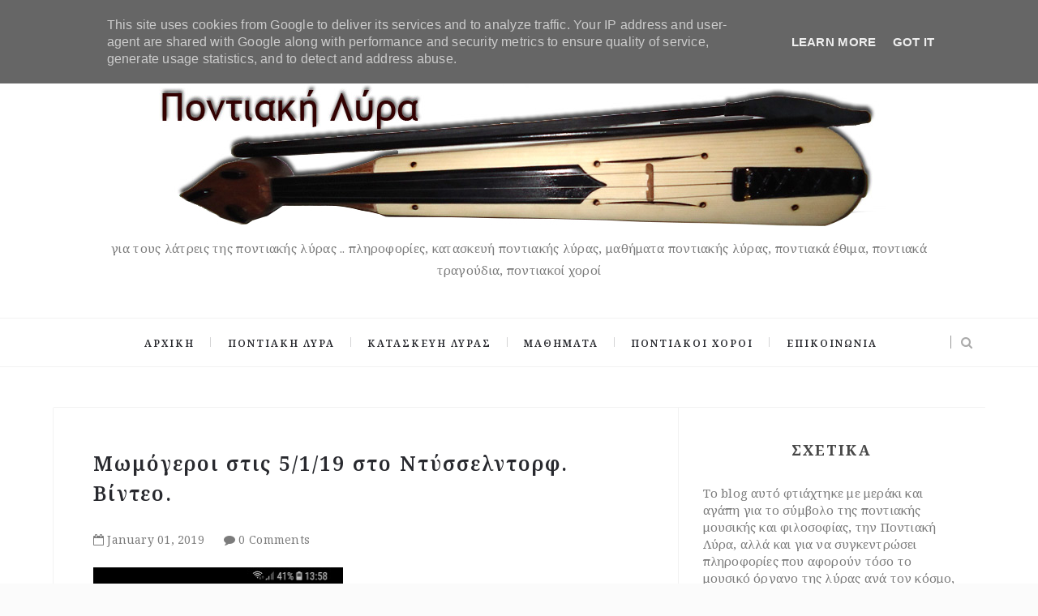

--- FILE ---
content_type: text/html; charset=UTF-8
request_url: https://www.blogger.com/video.g?token=AD6v5dzfkd7V6iplpyovWHgpCZ0LF_nTwkiPYUQ9yCOSooJ82PckjGJcwPw6Hec-hgrG64nHoEeKCuAPOBMllEifqIREZ_Lx_97lx1oa1sahk46lySlIxanvPuTodg9sdSZTY53hvTLe
body_size: 588
content:
<!DOCTYPE HTML PUBLIC "-//W3C//DTD HTML 4.01//EN" "http://www.w3.org/TR/html4/strict.dtd"><html dir="ltr"><head><style type="text/css">
        body,
        .main,
        #videocontainer,
        .thumbnail-holder,
        .play-button {
          background: black;
          height: 100vh;
          margin: 0;
          overflow: hidden;
          position: absolute;
          width: 100%;
        }

        #videocontainer.type-BLOGGER_UPLOADED .thumbnail-holder {
          background-size: contain;
        }

        .thumbnail-holder {
          background-repeat: no-repeat;
          background-position: center;
          z-index: 10;
        }

        .play-button {
          background: url('https://www.gstatic.com/images/icons/material/system/1x/play_arrow_white_48dp.png') rgba(0,0,0,0.1) no-repeat center;
          cursor: pointer;
          display: block;
          z-index: 20;
        }
      </style>
<script type="text/javascript">
        var VIDEO_CONFIG = {"thumbnail":"https://i9.ytimg.com/vi_blogger/7QWCTEcf7Qg/1.jpg?sqp=CIW_28kGGPDEAfqGspsBBgjAAhC0AQ&rs=AMzJL3lWTpEY_ndhIlLFHv21XM3EPIDPKg","iframe_id":"BLOGGER-video-ed05824c471fed08-15253","allow_resize":false,"streams":[{"play_url":"https://rr4---sn-vgqsrnsy.googlevideo.com/videoplayback?expire=1765232645&ei=hd82ad7JL5vz_tcPyu3ruAc&ip=18.219.113.133&id=ed05824c471fed08&itag=18&source=blogger&xpc=Egho7Zf3LnoBAQ%3D%3D&cps=0&met=1765203845,&mh=-8&mm=31&mn=sn-vgqsrnsy&ms=au&mv=u&mvi=4&pl=24&rms=au,au&susc=bl&eaua=J4u3jgVranU&mime=video/mp4&vprv=1&rqh=1&dur=107.670&lmt=1546296768280682&mt=1765203105&sparams=expire,ei,ip,id,itag,source,xpc,susc,eaua,mime,vprv,rqh,dur,lmt&sig=AJfQdSswRQIgHsvZ32C0_-5QACW_0BpJFNProf7VLm3xiz-2xvMAM-4CIQCovUkcjtlSDB4VPsdAGsuQDmYNAaLvz3-M_8acfWTVUA%3D%3D&lsparams=cps,met,mh,mm,mn,ms,mv,mvi,pl,rms&lsig=APaTxxMwRQIhAIBqRARrNK7W1hJnA0Uxft1x3LBZ5ucB1Y_bzz1lPCZKAiBoPvCCwteV-emiiN7PjnHlKfQxT-nE-XDdaxRvEmHFfA%3D%3D","format_id":18},{"play_url":"https://rr4---sn-vgqsrnsy.googlevideo.com/videoplayback?expire=1765232645&ei=hd82ad7JL5vz_tcPyu3ruAc&ip=18.219.113.133&id=ed05824c471fed08&itag=22&source=blogger&xpc=Egho7Zf3LnoBAQ%3D%3D&cps=0&met=1765203845,&mh=-8&mm=31&mn=sn-vgqsrnsy&ms=au&mv=u&mvi=4&pl=24&rms=au,au&susc=bl&eaua=J4u3jgVranU&mime=video/mp4&vprv=1&rqh=1&dur=107.670&lmt=1546296791836248&mt=1765203105&sparams=expire,ei,ip,id,itag,source,xpc,susc,eaua,mime,vprv,rqh,dur,lmt&sig=AJfQdSswRQIgKglcQ7Cu7p_-Ef8LZU9T3apaDHS0ZZe98FVcIfmopAYCIQDCPrV49vqWjRBaOyq_sIRJnqlr9dC4UhtGgKyxms6SEA%3D%3D&lsparams=cps,met,mh,mm,mn,ms,mv,mvi,pl,rms&lsig=APaTxxMwRQIhALAm7BidQTuiTmV2547f3RJgtSZgPE4fSeewMI4NZYMXAiAbiR8Qqyqtl42GCVMxZXQ5VZIlDYQp4ee3d2VPNvdLew%3D%3D","format_id":22}]}
      </script></head>
<body><div class="main"><div id="videocontainer" class="type-BLOGGER_UPLOADED"><div class="thumbnail-holder"></div>
<div class="play-button"></div></div></div>
<script type="text/javascript" src="https://www.blogger.com/static/v1/jsbin/3601863955-video_compiled.js"></script>
</body></html>

--- FILE ---
content_type: text/javascript; charset=UTF-8
request_url: https://www.pontiakilyra.gr/feeds/posts/default/-/%CE%A3%CF%85%CE%BB%CE%BB%CE%BF%CE%B3%CE%BF%CF%82%20%CF%80%CE%BF%CE%BD%CF%84%CE%AF%CF%89%CE%BD%20%CE%9A%CE%BF%CE%BB%CF%89%CE%BD%CE%AF%CE%B1%CF%82?alt=json-in-script&callback=relatedposts&max-results=6
body_size: 7168
content:
// API callback
relatedposts({"version":"1.0","encoding":"UTF-8","feed":{"xmlns":"http://www.w3.org/2005/Atom","xmlns$openSearch":"http://a9.com/-/spec/opensearchrss/1.0/","xmlns$blogger":"http://schemas.google.com/blogger/2008","xmlns$georss":"http://www.georss.org/georss","xmlns$gd":"http://schemas.google.com/g/2005","xmlns$thr":"http://purl.org/syndication/thread/1.0","id":{"$t":"tag:blogger.com,1999:blog-1995164220322718580"},"updated":{"$t":"2024-11-01T12:55:24.081+02:00"},"category":[{"term":"Μάθημα ποντιακής Λύρας"},{"term":"Πόντος"},{"term":"Λύρα"},{"term":"Ποντιακή λύρα"},{"term":"Πως παίζεται"},{"term":"Ποντιακοί χοροί"},{"term":"Λύρες του κόσμου"},{"term":"χορός"},{"term":"Vogias009"},{"term":"Ποντιακά τραγούδια"},{"term":"Λύρα του Πόντου"},{"term":"Μαθήματα ποντιακών χορών"},{"term":"Ποντιακό τραγούδι"},{"term":"Βογιατζής Δημήτρης"},{"term":"Κρήτη"},{"term":"χοροί του Πόντου"},{"term":"Αρχαία λύρα"},{"term":"8 Ελληνο-Βαυαρική"},{"term":"Vogias"},{"term":"Τραπεζούντα"},{"term":"Βαυαρία"},{"term":"Μωμόγεροι"},{"term":"Τσαχουρίδης Μάκης"},{"term":"Χρύσανθος"},{"term":"Ψαραντώνης"},{"term":"κεμεντζές"},{"term":"kemence"},{"term":"Άμαστρις"},{"term":"Η αρχαία ελληνική λύρα"},{"term":"Ιεροκλής Μιχαηλίδης"},{"term":"Καλιοντζίδης Μιχάλης"},{"term":"Κρητική Λύρα"},{"term":"Ποντιακή διάλεκτος"},{"term":"Τρυγόνα"},{"term":"Τότον."},{"term":"έθιμα"},{"term":"γενοκτονία των Ποντίων"},{"term":"νότες"},{"term":"πολίχνη"},{"term":"πυρρίχιος"},{"term":"σέρρα"},{"term":"8ο Πανελλαδικό Φεστιβάλ Ποντιακών Χορών"},{"term":"9 φεστιβάλ Ποντιακών Χορών"},{"term":"Michael Levy"},{"term":"live μουσική"},{"term":"musical instrument"},{"term":"Ακρίτες του Πόντου"},{"term":"Ανεφορίτσα"},{"term":"Αρετή Κετιμέ"},{"term":"Βερνίκι"},{"term":"Γομαλάκα"},{"term":"Γώγος Ιωαννίδης"},{"term":"Δαμιανίδης Γιαννάκης"},{"term":"Καρς"},{"term":"Κατασκευαστής Λύρας"},{"term":"Κιζέλα"},{"term":"Κώστας Γαβράς"},{"term":"Λυράρηδες"},{"term":"Μέγας Αλέξανδρος"},{"term":"Ματσούκα"},{"term":"Μόναχο"},{"term":"Ντύσελντορφ"},{"term":"Πάσχα"},{"term":"Πέτρος Γαϊτάνος"},{"term":"Παρχαρίδης Αλέξης"},{"term":"Ποντιακή μουσική"},{"term":"Προσωπικότητες του Ποντιακού Ελληνισμού"},{"term":"Πως παίζεται στη λύρα"},{"term":"Σαράντα Μήλα Κόκκινα"},{"term":"Σαρακοστή"},{"term":"Σερενίτσα"},{"term":"Συνέντευξη"},{"term":"Τη τρίχας το γεφύρ"},{"term":"Τοπαλίδης Θεόδωρος"},{"term":"Τσανάκαλης"},{"term":"Φώτα"},{"term":"Χρύσανθος Θεοδωρίδης"},{"term":"ανακατασκευή οργάνου"},{"term":"βιβλίο"},{"term":"θρακιώτικη λύρα"},{"term":"κατασκευή λύρας"},{"term":"κεμεντζέ"},{"term":"λυράρηδες του Πόντου"},{"term":"πόντιος"},{"term":"ρεμπέκ"},{"term":"12 ετών."},{"term":"18η Πανευρωπαϊκή Συνδιάσκεψη"},{"term":"18ος Ακριτικός Κύκλος"},{"term":"1922"},{"term":"1ο Παγκόσμιο Συνέδριο"},{"term":"2004"},{"term":"31o Φεστιβάλ Ποντιακών Χορών Νεολαίας"},{"term":"8ο Πανελλαδικό Φεστιβάλ Ποντιακών"},{"term":"Alexander"},{"term":"Bulutlari Beklerken"},{"term":"Dilruba"},{"term":"Fuat Saka"},{"term":"Gadulka"},{"term":"Geirge Horton"},{"term":"Greece"},{"term":"IAAF 1997"},{"term":"Jonung Khara Mori"},{"term":"Jouhikko"},{"term":"Kamancha"},{"term":"Kamancha Tarhu"},{"term":"Kayhan Kalhor"},{"term":"Kemancheh"},{"term":"Khil Khuur"},{"term":"Longneck Tarhu"},{"term":"Morin Huur"},{"term":"Morin Xuur"},{"term":"Nak Tarhu"},{"term":"Nα έμ’νε μικρόν μελεσσίδ’"},{"term":"PAOK Sport Arena"},{"term":"Pontic Lyra"},{"term":"Rebec"},{"term":"Ross Daly"},{"term":"Rumca"},{"term":"Santos"},{"term":"Stage"},{"term":"Tarhui"},{"term":"Taus"},{"term":"The Ancient Greek Lyre"},{"term":"The blight of Asia"},{"term":"Vangelis"},{"term":"YESIM USTAOGLU"},{"term":"Yuregine Sor"},{"term":"erhu"},{"term":"euro 2012"},{"term":"eurovision"},{"term":"fidla viking"},{"term":"iceland"},{"term":"jouhikannel"},{"term":"jouhikantele"},{"term":"rababah"},{"term":"rebab"},{"term":"rebap"},{"term":"rebeb"},{"term":"rock opera"},{"term":"tarhu"},{"term":"waiting for the clouds"},{"term":"Ömer Asan"},{"term":"Άγιες Μνήμες"},{"term":"Έβρος"},{"term":"Έλενα Κατρίτση"},{"term":"Έλληνες του Πόντου"},{"term":"Ένας θρύλος περνάει στο σήμερα"},{"term":"Ένωση Ελλήνων Ποντίων Μονάχου."},{"term":"Όργανο καταραμένο"},{"term":"ΑΡΜΕΝΙΑ"},{"term":"Αδά σον κόσμο αγαπώ"},{"term":"Αητέντς"},{"term":"Αθήνα 1997"},{"term":"Ακρίτας"},{"term":"Ακρόπολη"},{"term":"Αλέξανδρος Υψηλάντης"},{"term":"Αληθινά Σενάρια"},{"term":"Αμάσεια"},{"term":"Αμαραντίδης"},{"term":"Αμερικανός διπλωμάτης"},{"term":"Αμφίπολη"},{"term":"Ανάσταση"},{"term":"Ανατοική Ρωμυλία"},{"term":"Ανατολή χαράζει"},{"term":"Ανθιμος Παπαδόπουλος"},{"term":"Αντάρτικο στον Πόντο"},{"term":"Αργοναύτες"},{"term":"Αργυρούπολη"},{"term":"Αρχαία Ελλάδα"},{"term":"Αρχαία ελληνική γλώσσα"},{"term":"Αρχαία μουσική"},{"term":"Αρχείο Μικρασιατικής Λαογραφίας"},{"term":"Αρχιμήδης Ι"},{"term":"Αστερισμός λύρα"},{"term":"Αυλοί"},{"term":"Αυτή η γη έχει φωνή"},{"term":"Βάρβιτος"},{"term":"Βαγγέλης Παπαθανασίου"},{"term":"Βασίλης Μωυσιάδης"},{"term":"Βασίλης Σκουλάς"},{"term":"Βασίλης Τοπαλίδης"},{"term":"Βασίλης."},{"term":"Βεροιώτης Θόδωρος."},{"term":"Βιβλίο Η λύρα του Πόντου"},{"term":"Βλασταρίδης Γιάννης"},{"term":"Βουλγάρικη γκαντούλκα"},{"term":"Γ.Λ. Τσελίκας"},{"term":"ΓΙΛΕΚ"},{"term":"Γαλίαινα"},{"term":"Γερακαρού"},{"term":"Γεώργιος Γεωργιάδης"},{"term":"Γιάννης Δελόγλου"},{"term":"Γιορτή Λύρας"},{"term":"Γιωρίκας Καρυπίδης"},{"term":"Γιώργος Ανδρεάδης"},{"term":"Γιώργος Σιαμίδης"},{"term":"Γκίνες ρεκόρ"},{"term":"Γκαγκανίτσα"},{"term":"Γκουρτζίεφ"},{"term":"Γκόσιος Ιωάννης"},{"term":"Γώγος Πετρίδης"},{"term":"ΔΕΘ"},{"term":"Δήμος Θεσσαλονίκης"},{"term":"Δίας"},{"term":"Δημητρης Ξενιτόπουλος"},{"term":"ΕΛΛΑΔΑ"},{"term":"ΕΤ3"},{"term":"Ελλάδα"},{"term":"Ελλήνων Δρώμενα"},{"term":"Ελλήσποντος"},{"term":"Ελληνική Μυθολογία"},{"term":"Επαραπέτανεν"},{"term":"Επιτροπή Ποντιακών Μελετών"},{"term":"ΕρωτόΚρητος"},{"term":"Εσένα εγάπανα"},{"term":"Εταιρε"},{"term":"Εύδουσιν"},{"term":"Εύξεινος Πόντος"},{"term":"ΖΟΥΠΟΥΝΑ"},{"term":"Ζωιδάκης"},{"term":"Η αγνοούμενη του Πόντου"},{"term":"Η ζωή στον Πόντο"},{"term":"Η κατάρα της Ασίας"},{"term":"Η μάναν εν κρυόν νερό"},{"term":"Ηλίας Βενέζης"},{"term":"Ηλίας Κανδήλης"},{"term":"Ησίοδος"},{"term":"Θέρμη 8\/6\/13"},{"term":"Θα φέρω ξύλα ασό ραχίν"},{"term":"Θεογονία"},{"term":"Θεοφάνεια"},{"term":"Θεσσαλονίκη"},{"term":"Θόδωρος Παυλίδης"},{"term":"ΙΣΤΟΡΙΑ"},{"term":"Ιάκωβος Γρηγοράντης"},{"term":"Ινδία"},{"term":"Ιραν"},{"term":"Ιστορικό και Λαογραφικό Μουσείο"},{"term":"Ιταλία"},{"term":"ΚΑΜΙΣ"},{"term":"ΚΑΤΑΓΩΓΗ ΤΟΥΡΚΩΝ"},{"term":"ΚΑΤΙΦΕ"},{"term":"Κέντρον Μικρασιατικών Σπουδών"},{"term":"Καλαβρία"},{"term":"Καμπάνα του Πόντου"},{"term":"Καππαδοκία"},{"term":"Κατερίνα Λομβαρδέα"},{"term":"Κεβρεκίδης Χαράλαμπος"},{"term":"Κεμέντζες"},{"term":"Κεμανές"},{"term":"Κερασούντα"},{"term":"Κοζάνη"},{"term":"Κοσμάς Τσίναλης"},{"term":"Κοτζά Αναστάς"},{"term":"Κουκουράς"},{"term":"Κουρήτης Πύρριχος"},{"term":"Κρεμλίνο"},{"term":"Κρητικός χορός"},{"term":"Κρόνος"},{"term":"Κτενίδης Φίλων"},{"term":"Κωνσταντίνος Τσαχουρίδη"},{"term":"Κωνσταντινούπολη 1955"},{"term":"Κωστίκας Τσακαλίδης"},{"term":"Κότσαρι"},{"term":"Κώστας Τζούνης"},{"term":"Κώστας Φωτιάδης"},{"term":"Κώστας Χαραλάμπους"},{"term":"ΛΑΧΩΡ"},{"term":"ΛΑΧΩΡΙΝ"},{"term":"Λάκριμα Ρέρουμ"},{"term":"Λάμπρος Λιάβας"},{"term":"Λαμπρή"},{"term":"Λεμονόπουλος"},{"term":"Λετσίνα"},{"term":"Λευκώνας"},{"term":"Λύρα πλατάνι"},{"term":"Λύρα σφενδάμη"},{"term":"Λύρα."},{"term":"Μάγια Τσόκλη"},{"term":"Μέλπω Μερλιέ"},{"term":"Μίμης Πλέσσας"},{"term":"Μαθήματα λύρας Γερμανία"},{"term":"Μαθήματα ποντιακής διαλέκτου"},{"term":"Μαραθώνιος"},{"term":"Μαρμαρίδης"},{"term":"Ματθαίος"},{"term":"Ματθαίος Τσαχουρίδης"},{"term":"Μελίνα Ασλανίδου"},{"term":"Μνήμη μου σε λένε Πόντο"},{"term":"Μνημόσυνα"},{"term":"Μογγολία"},{"term":"Μογγόλοι"},{"term":"Μοιρολόγια"},{"term":"Μοιρολόι της Παναγίας"},{"term":"Μονή της Παναγιάς Σουμελά"},{"term":"Μουσείο Ποντιακού Ελληνισμού"},{"term":"Μουσική"},{"term":"Μπάκινχαμ"},{"term":"Μωυσιάδεια 2012"},{"term":"Μώμος"},{"term":"ΝΕΤ"},{"term":"Νίκος Αναγνωστόπουλος"},{"term":"Νίκος Κούνδουρος"},{"term":"Ξενητέας"},{"term":"Ξυλούρης"},{"term":"Ο Δίας"},{"term":"Ο Θόδωρον και το κοκκύμελον"},{"term":"Οι γυναίκες της Σάντας του Πόντου"},{"term":"Ομέρ Ασάν"},{"term":"Οργανοπαίχτες της λύρας"},{"term":"Οργανοποιός"},{"term":"Ορφέας"},{"term":"Π"},{"term":"Παλαιόκαστρο Σερρών"},{"term":"Παμποντιακή Ομοσπονδία Ελλάδος"},{"term":"Παντελής Παυλίδης"},{"term":"Παπαχελάς"},{"term":"Παράδοση"},{"term":"Παρακάθ"},{"term":"Παραμύθι Ποντιακό"},{"term":"Παύλος Τσακαλίδης"},{"term":"Πεντοζάλι"},{"term":"Περσεφόνη"},{"term":"Πλούτωνας"},{"term":"Πολιτισμός του Πόντου"},{"term":"Ποντιακά Δρώμενα"},{"term":"Ποντιακά Κάλαντα Χριστουγέννων"},{"term":"Ποντιακά Κλαρίνα του Καρς"},{"term":"Ποντιακές λύρες"},{"term":"Ποντιακές παροιμίες"},{"term":"Ποντιακές φράσεις"},{"term":"Ποντιακή Εστία"},{"term":"Ποντιακή Κηδεία"},{"term":"Ποντιακή Ποίηση και Μουσική"},{"term":"Ποντιακή Φορεσιά"},{"term":"Ποντιακή στολή"},{"term":"Ποντιακό Λεξικό"},{"term":"Ποντιακό γλέντι"},{"term":"Πουλόπον μ΄όθεν πορπατείς"},{"term":"Προσωπικά"},{"term":"Πτελέα"},{"term":"Πόλυς Παυλίδης"},{"term":"Πόντια γιαγιά"},{"term":"Πόντιοι του Καυκάσου"},{"term":"Πόντος."},{"term":"Πόπης Τσακμακίδου"},{"term":"Πύριχος"},{"term":"Πώς παίζεται"},{"term":"Ρασόπουλο"},{"term":"Ρώτα την καρδιά σου."},{"term":"ΣΑΛΒΑΡ"},{"term":"ΣΑΛΒΑΡΙΝ"},{"term":"ΣΠΑΛΕΡ"},{"term":"Σάντος"},{"term":"Σαμσών"},{"term":"Σαμψούντα"},{"term":"Σαμψών"},{"term":"Σανταίες"},{"term":"Σαρανταήμερος"},{"term":"Σαρανταλείτουργο"},{"term":"Σεπτεμβριανά"},{"term":"Σην νύφεν εμπροστά."},{"term":"Σιαμίδης Κώστας"},{"term":"Σουμέλα λεν την Παναγιά"},{"term":"Στάθης Ευσταθιάδης"},{"term":"Στάθης Παυλίδης"},{"term":"Στέλιος Καζαντζίδης"},{"term":"Σταύρος Πετρίδης"},{"term":"Στο ΄πα και στο ξαναλέω"},{"term":"Στρατής Καρράς"},{"term":"Συλλογος ποντίων Κολωνίας"},{"term":"Συρτός Μακεδονίας"},{"term":"Σόνια Σοφία Στεφανίδου"},{"term":"Σύλλογος Ποντίων Πολίχνης"},{"term":"ΤΕΙ Κρήτης"},{"term":"ΤΟΥΡΚΙΑ"},{"term":"ΤΟΥΡΚΟΙ"},{"term":"ΤΡΑΠΟΛΟΖ"},{"term":"Τέχνη συναντά ιστορία"},{"term":"Τίμιος Σταυρός"},{"term":"Τα χνάρια των αργοναυτών"},{"term":"Ταινία"},{"term":"Ταμάμα"},{"term":"Ταξιδεύοντας με τη Μάγια Τσόκλη"},{"term":"Ταφικό Έθιμο"},{"term":"Τετράλοφος"},{"term":"Τετράχορδη Ποντιακή λύρα"},{"term":"Τετράχορδη λύρα"},{"term":"Τζιβαέρι"},{"term":"Τζορτζ Χόρτον"},{"term":"Τιτάνες"},{"term":"Το Αλάτι της Γης"},{"term":"Το νούμερο 31328"},{"term":"Τον πατέραμ εγ΄αγαπώ. Πως παίζεται"},{"term":"Τοπαλίδη Αφοί"},{"term":"Τροί"},{"term":"Τσάμπασιν"},{"term":"Τσαχουρίδης"},{"term":"Τσαχουρίδης Κωνσταντίνος"},{"term":"Τσιάμπασιν"},{"term":"Τσοπάνος με τα πρόβατα."},{"term":"Τότον"},{"term":"Υμπέρ Περνό"},{"term":"ΦΟΤΑ"},{"term":"Φάκελοι"},{"term":"Φερνάντο"},{"term":"Φεστιβάλ Ποντιακών Χορών"},{"term":"Φιλική Εταιρεία"},{"term":"Φινλανδία"},{"term":"Χάττι Χουμαγιούν"},{"term":"Χαλδία"},{"term":"Χειµός ή Χειµωγκός"},{"term":"Χρήστος Χρυσανθόπουλος"},{"term":"Χριστιεννάρης"},{"term":"Χριστιεννάρτς"},{"term":"Χριστιννάρτς"},{"term":"Χριστουγεννάρτς"},{"term":"άρπα"},{"term":"ένοπλος πολεμικός χορός"},{"term":"έτος Ελλάδος – Ρωσίας 2016"},{"term":"αγιος μηνας"},{"term":"αγροτικές κατοικίες"},{"term":"ακουστική μελέτη"},{"term":"ακριτικά τραγούδια"},{"term":"αλ-rababa"},{"term":"αλεξάνδρειο μέλαθρον"},{"term":"αλεξιπτωτίστρια"},{"term":"αλησμονητες πατριδες"},{"term":"αμανεδες"},{"term":"αμανες"},{"term":"απαγορευμένη ταινία"},{"term":"απονήστια"},{"term":"αραβική ραμπάπ"},{"term":"αργος ορεστικο"},{"term":"αρχαία Ιωνική"},{"term":"βραβείο Ιπεκτσί"},{"term":"γελιο"},{"term":"γκίγκουε"},{"term":"διάλεκτος"},{"term":"διωγμός"},{"term":"δρανίν"},{"term":"εκπαίδευση"},{"term":"εμπονέστα"},{"term":"ευξεινος λεσχη"},{"term":"ημερολόγιο"},{"term":"ηχόχρωμα"},{"term":"θάλασσα"},{"term":"θρακική λύρα"},{"term":"ισλανδία"},{"term":"ισλανδική"},{"term":"ιστορίες από τον Πόντο"},{"term":"ιστορικό ντοκιμαντέρ"},{"term":"καλλωπισμοί"},{"term":"καραγάτσι."},{"term":"κατασκευή αρχαίας Λύρας"},{"term":"καταστροφή της Σμύρνης"},{"term":"κεμάντσε"},{"term":"κλαρίνα"},{"term":"κλαρίνο"},{"term":"κλειδιά"},{"term":"κουκαράς"},{"term":"κρουθ"},{"term":"κρυπτοχριστιανοί"},{"term":"κυρά Σαρακοστή"},{"term":"λιρόνε"},{"term":"λογοκρισια"},{"term":"λυρίκα"},{"term":"λύρα ντα γκάμπα"},{"term":"λύρα ντα μπράσιο"},{"term":"λύρα χέλυς"},{"term":"μνημόσυνο"},{"term":"μορφή ποντιακής λύρας"},{"term":"μουσικά όργανα"},{"term":"μουσική του Πόντου"},{"term":"μουσικό όργανο των Ποντίων"},{"term":"μούσες"},{"term":"νηστεία"},{"term":"ντοκυμαντέρ"},{"term":"ο Τόπος και το τραγούδι του"},{"term":"ολυμπιακοί αγώνες"},{"term":"παλαί ντε σπορ"},{"term":"παραδοσιακό θέατρο"},{"term":"πεντάγραμμο"},{"term":"περσία"},{"term":"πετρόκτιστες"},{"term":"πλινθόκτιστες"},{"term":"ποντιακές εκφράσεις"},{"term":"ποντιακή καταγωγή"},{"term":"ποντιακες εκδηλωσεις"},{"term":"ποντιακη τηλεοραση"},{"term":"ποντιακοί ραδιοφωνικοί σταθμοί"},{"term":"ποντος"},{"term":"ραμπάμπ"},{"term":"ρεμπάμπ"},{"term":"ρετρο"},{"term":"ρότα"},{"term":"σατυρα"},{"term":"σπίτια στον Πόντο"},{"term":"συναυλία"},{"term":"τάρχου"},{"term":"ταξιδιωτικός οδηγός"},{"term":"τεχνικές"},{"term":"τηλεοραση ποντου"},{"term":"το κουτί της Πανδώρας"},{"term":"τονικότητα"},{"term":"τοξάρι"},{"term":"τραγούδια"},{"term":"τύμβος Καστά"},{"term":"φιλόσοφος"},{"term":"φτελιά"},{"term":"χέλυς"},{"term":"χιουμορ"},{"term":"χριστοκούριν"}],"title":{"type":"text","$t":"Ποντιακή Λύρα | Κατασκευή | Πληροφορίες | Μαθήματα"},"subtitle":{"type":"html","$t":"για τους λάτρεις της ποντιακής λύρας .. πληροφορίες, κατασκευή ποντιακής λύρας, μαθήματα ποντιακής λύρας, ποντιακά έθιμα, ποντιακά τραγούδια, ποντιακοί χοροί"},"link":[{"rel":"http://schemas.google.com/g/2005#feed","type":"application/atom+xml","href":"https:\/\/www.pontiakilyra.gr\/feeds\/posts\/default"},{"rel":"self","type":"application/atom+xml","href":"https:\/\/www.blogger.com\/feeds\/1995164220322718580\/posts\/default\/-\/%CE%A3%CF%85%CE%BB%CE%BB%CE%BF%CE%B3%CE%BF%CF%82+%CF%80%CE%BF%CE%BD%CF%84%CE%AF%CF%89%CE%BD+%CE%9A%CE%BF%CE%BB%CF%89%CE%BD%CE%AF%CE%B1%CF%82?alt=json-in-script\u0026max-results=6"},{"rel":"alternate","type":"text/html","href":"https:\/\/www.pontiakilyra.gr\/search\/label\/%CE%A3%CF%85%CE%BB%CE%BB%CE%BF%CE%B3%CE%BF%CF%82%20%CF%80%CE%BF%CE%BD%CF%84%CE%AF%CF%89%CE%BD%20%CE%9A%CE%BF%CE%BB%CF%89%CE%BD%CE%AF%CE%B1%CF%82"},{"rel":"hub","href":"http://pubsubhubbub.appspot.com/"}],"author":[{"name":{"$t":"Τότον"},"uri":{"$t":"http:\/\/www.blogger.com\/profile\/06693064043764749334"},"email":{"$t":"noreply@blogger.com"},"gd$image":{"rel":"http://schemas.google.com/g/2005#thumbnail","width":"19","height":"32","src":"\/\/blogger.googleusercontent.com\/img\/b\/R29vZ2xl\/AVvXsEilAQHJ8FCGmUtKgD3XgwshGitd5s_Z3Dp98dp3IE8eObuzvSeMvitlR0F_pyq8ZcJ3e4GpVUTWNp9CciUZ21B8Gj4mvuQR6Twk0NuaC8bSl6isAgA_OvzybKJ1EPuhVQ\/s220\/DSC06380.jpg"}}],"generator":{"version":"7.00","uri":"http://www.blogger.com","$t":"Blogger"},"openSearch$totalResults":{"$t":"1"},"openSearch$startIndex":{"$t":"1"},"openSearch$itemsPerPage":{"$t":"6"},"entry":[{"id":{"$t":"tag:blogger.com,1999:blog-1995164220322718580.post-4681641082616292125"},"published":{"$t":"2019-01-01T00:56:00.001+02:00"},"updated":{"$t":"2019-01-01T00:56:05.571+02:00"},"category":[{"scheme":"http://www.blogger.com/atom/ns#","term":"Μωμόγεροι"},{"scheme":"http://www.blogger.com/atom/ns#","term":"Ντύσελντορφ"},{"scheme":"http://www.blogger.com/atom/ns#","term":"Ξενητέας"},{"scheme":"http://www.blogger.com/atom/ns#","term":"Συλλογος ποντίων Κολωνίας"}],"title":{"type":"text","$t":"Μωμόγεροι στις 5\/1\/19 στο Ντύσσελντορφ. Βίντεο."},"content":{"type":"html","$t":"\u003Cdiv dir=\"ltr\" style=\"text-align: left;\" trbidi=\"on\"\u003E\n\u003Cdiv class=\"separator\" style=\"clear: both; text-align: center;\"\u003E\n\u003Ca href=\"https:\/\/blogger.googleusercontent.com\/img\/b\/R29vZ2xl\/AVvXsEj6LcBzdxlk-zeg8L8FLjKncgL76rmkXAwotKoyn9ZVuNOeUoNwtdBJQEl9q9M2HOgZLA175Z-DuCKnqRBFJnkS2SOpYcSOlq3qwec9qHDT-4arenx2MWgdzdHpeJ1Zp8l5pTJt3Y6444lp\/s1600\/IMG-20181230-WA0001.jpg\" imageanchor=\"1\" style=\"clear: left; float: left; margin-bottom: 1em; margin-right: 1em;\"\u003E\u003Cimg border=\"0\" data-original-height=\"1600\" data-original-width=\"778\" height=\"640\" src=\"https:\/\/blogger.googleusercontent.com\/img\/b\/R29vZ2xl\/AVvXsEj6LcBzdxlk-zeg8L8FLjKncgL76rmkXAwotKoyn9ZVuNOeUoNwtdBJQEl9q9M2HOgZLA175Z-DuCKnqRBFJnkS2SOpYcSOlq3qwec9qHDT-4arenx2MWgdzdHpeJ1Zp8l5pTJt3Y6444lp\/s640\/IMG-20181230-WA0001.jpg\" width=\"308\" \/\u003E\u003C\/a\u003E\u003C\/div\u003E\n\u003Cdiv class=\"separator\" style=\"clear: both; text-align: left;\"\u003E\n\u003Cspan style=\"font-family: Trebuchet MS, sans-serif;\"\u003EΜ\u003Cb\u003Eωμόγεροι\u003C\/b\u003E στο ιστορικό κέντρο του Ν\u003Cb\u003Eτύσελντορφ\u003C\/b\u003E το Σάββατο 5\/1\/19, από τους συλλόγους Ποντίων του Ντύσελντορφ, Κολωνίας, \u003C\/span\u003E\u003C\/div\u003E\n\u003Ca name='more'\u003E\u003C\/a\u003E\u003Cspan style=\"font-family: Trebuchet MS, sans-serif;\"\u003EΚρέφελντ και Φρέχεν.\u0026nbsp;\u003C\/span\u003E\u003Cbr \/\u003E\n\u003Cdiv class=\"separator\" style=\"clear: both; text-align: left;\"\u003E\n\u003Cspan style=\"font-family: Trebuchet MS, sans-serif;\"\u003EΏρα εκκίνησης 14:00.\u003C\/span\u003E\u003C\/div\u003E\n\u003Cdiv class=\"separator\" style=\"clear: both; text-align: left;\"\u003E\n\u003Cspan style=\"font-family: Trebuchet MS, sans-serif;\"\u003EΠαρακολουθήστε παρακάτω το βίντεο των διοργανωτών.\u003C\/span\u003E\u003C\/div\u003E\n\u003Cdiv class=\"separator\" style=\"clear: both; text-align: center;\"\u003E\n\u003Cbr \/\u003E\u003C\/div\u003E\n\u003Cdiv class=\"separator\" style=\"clear: both; text-align: center;\"\u003E\n\u003Cbr \/\u003E\u003C\/div\u003E\n\u003Cdiv class=\"separator\" style=\"clear: both; text-align: center;\"\u003E\n\u003Cbr \/\u003E\u003C\/div\u003E\n\u003Cdiv class=\"separator\" style=\"clear: both; text-align: center;\"\u003E\n\u003Cbr \/\u003E\u003C\/div\u003E\n\u003Cdiv class=\"separator\" style=\"clear: both; text-align: center;\"\u003E\n\u003Cbr \/\u003E\u003C\/div\u003E\n\u003Cdiv class=\"separator\" style=\"clear: both; text-align: center;\"\u003E\n\u003Cbr \/\u003E\u003C\/div\u003E\n\u003Cdiv class=\"separator\" style=\"clear: both; text-align: center;\"\u003E\n\u003Cbr \/\u003E\u003C\/div\u003E\n\u003Cdiv class=\"separator\" style=\"clear: both; text-align: center;\"\u003E\n\u003Cbr \/\u003E\u003C\/div\u003E\n\u003Cdiv class=\"separator\" style=\"clear: both; text-align: center;\"\u003E\n\u003Cbr \/\u003E\u003C\/div\u003E\n\u003Cdiv class=\"separator\" style=\"clear: both; text-align: center;\"\u003E\n\u003Cbr \/\u003E\u003C\/div\u003E\n\u003Cdiv class=\"separator\" style=\"clear: both; text-align: center;\"\u003E\n\u003Ciframe allowfullscreen='allowfullscreen' webkitallowfullscreen='webkitallowfullscreen' mozallowfullscreen='mozallowfullscreen' width='320' height='266' src='https:\/\/www.blogger.com\/video.g?token=AD6v5dyZ5_zBIaOsvNw1OOMEjUkwdxmgYfKVrv2cxPX_PToILFFsLQpMzOPQV5dc8lJSfC5Qog6bkefRft_ETRwvqw' class='b-hbp-video b-uploaded' frameborder='0'\u003E\u003C\/iframe\u003E\u003C\/div\u003E\n\u003Cbr \/\u003E\u003C\/div\u003E\n"},"link":[{"rel":"replies","type":"application/atom+xml","href":"https:\/\/www.pontiakilyra.gr\/feeds\/4681641082616292125\/comments\/default","title":"Σχόλια ανάρτησης"},{"rel":"replies","type":"text/html","href":"https:\/\/www.pontiakilyra.gr\/2019\/01\/5119.html#comment-form","title":"0 σχόλια"},{"rel":"edit","type":"application/atom+xml","href":"https:\/\/www.blogger.com\/feeds\/1995164220322718580\/posts\/default\/4681641082616292125"},{"rel":"self","type":"application/atom+xml","href":"https:\/\/www.blogger.com\/feeds\/1995164220322718580\/posts\/default\/4681641082616292125"},{"rel":"alternate","type":"text/html","href":"https:\/\/www.pontiakilyra.gr\/2019\/01\/5119.html","title":"Μωμόγεροι στις 5\/1\/19 στο Ντύσσελντορφ. Βίντεο."}],"author":[{"name":{"$t":"Τότον"},"uri":{"$t":"http:\/\/www.blogger.com\/profile\/06693064043764749334"},"email":{"$t":"noreply@blogger.com"},"gd$image":{"rel":"http://schemas.google.com/g/2005#thumbnail","width":"19","height":"32","src":"\/\/blogger.googleusercontent.com\/img\/b\/R29vZ2xl\/AVvXsEilAQHJ8FCGmUtKgD3XgwshGitd5s_Z3Dp98dp3IE8eObuzvSeMvitlR0F_pyq8ZcJ3e4GpVUTWNp9CciUZ21B8Gj4mvuQR6Twk0NuaC8bSl6isAgA_OvzybKJ1EPuhVQ\/s220\/DSC06380.jpg"}}],"media$thumbnail":{"xmlns$media":"http://search.yahoo.com/mrss/","url":"https:\/\/blogger.googleusercontent.com\/img\/b\/R29vZ2xl\/AVvXsEj6LcBzdxlk-zeg8L8FLjKncgL76rmkXAwotKoyn9ZVuNOeUoNwtdBJQEl9q9M2HOgZLA175Z-DuCKnqRBFJnkS2SOpYcSOlq3qwec9qHDT-4arenx2MWgdzdHpeJ1Zp8l5pTJt3Y6444lp\/s72-c\/IMG-20181230-WA0001.jpg","height":"72","width":"72"},"thr$total":{"$t":"0"}}]}});

--- FILE ---
content_type: text/plain
request_url: https://www.google-analytics.com/j/collect?v=1&_v=j102&a=2039548677&t=pageview&_s=1&dl=https%3A%2F%2Fwww.pontiakilyra.gr%2F2019%2F01%2F5119.html&ul=en-us%40posix&dt=%CE%9C%CF%89%CE%BC%CF%8C%CE%B3%CE%B5%CF%81%CE%BF%CE%B9%20%CF%83%CF%84%CE%B9%CF%82%205%2F1%2F19%20%CF%83%CF%84%CE%BF%20%CE%9D%CF%84%CF%8D%CF%83%CF%83%CE%B5%CE%BB%CE%BD%CF%84%CE%BF%CF%81%CF%86.%20%CE%92%CE%AF%CE%BD%CF%84%CE%B5%CE%BF.%20%7C%20%CE%A0%CE%BF%CE%BD%CF%84%CE%B9%CE%B1%CE%BA%CE%AE%20%CE%9B%CF%8D%CF%81%CE%B1%20%7C%20%CE%9A%CE%B1%CF%84%CE%B1%CF%83%CE%BA%CE%B5%CF%85%CE%AE%20%7C%20%CE%A0%CE%BB%CE%B7%CF%81%CE%BF%CF%86%CE%BF%CF%81%CE%AF%CE%B5%CF%82%20%7C%20%CE%9C%CE%B1%CE%B8%CE%AE%CE%BC%CE%B1%CF%84%CE%B1&sr=1280x720&vp=1280x720&_u=IEBAAEABAAAAACAAI~&jid=1653584393&gjid=829444692&cid=1820514339.1765203846&tid=UA-58219478-1&_gid=398660630.1765203846&_r=1&_slc=1&z=730451027
body_size: -451
content:
2,cG-SS1GCLSX5J

--- FILE ---
content_type: text/javascript; charset=UTF-8
request_url: https://www.pontiakilyra.gr/feeds/posts/default?alt=json-in-script&callback=authorshow
body_size: 84021
content:
// API callback
authorshow({"version":"1.0","encoding":"UTF-8","feed":{"xmlns":"http://www.w3.org/2005/Atom","xmlns$openSearch":"http://a9.com/-/spec/opensearchrss/1.0/","xmlns$blogger":"http://schemas.google.com/blogger/2008","xmlns$georss":"http://www.georss.org/georss","xmlns$gd":"http://schemas.google.com/g/2005","xmlns$thr":"http://purl.org/syndication/thread/1.0","id":{"$t":"tag:blogger.com,1999:blog-1995164220322718580"},"updated":{"$t":"2024-11-01T12:55:24.081+02:00"},"category":[{"term":"Μάθημα ποντιακής Λύρας"},{"term":"Πόντος"},{"term":"Λύρα"},{"term":"Ποντιακή λύρα"},{"term":"Πως παίζεται"},{"term":"Ποντιακοί χοροί"},{"term":"Λύρες του κόσμου"},{"term":"χορός"},{"term":"Vogias009"},{"term":"Ποντιακά τραγούδια"},{"term":"Λύρα του Πόντου"},{"term":"Μαθήματα ποντιακών χορών"},{"term":"Ποντιακό τραγούδι"},{"term":"Βογιατζής Δημήτρης"},{"term":"Κρήτη"},{"term":"χοροί του Πόντου"},{"term":"Αρχαία λύρα"},{"term":"8 Ελληνο-Βαυαρική"},{"term":"Vogias"},{"term":"Τραπεζούντα"},{"term":"Βαυαρία"},{"term":"Μωμόγεροι"},{"term":"Τσαχουρίδης Μάκης"},{"term":"Χρύσανθος"},{"term":"Ψαραντώνης"},{"term":"κεμεντζές"},{"term":"kemence"},{"term":"Άμαστρις"},{"term":"Η αρχαία ελληνική λύρα"},{"term":"Ιεροκλής Μιχαηλίδης"},{"term":"Καλιοντζίδης Μιχάλης"},{"term":"Κρητική Λύρα"},{"term":"Ποντιακή διάλεκτος"},{"term":"Τρυγόνα"},{"term":"Τότον."},{"term":"έθιμα"},{"term":"γενοκτονία των Ποντίων"},{"term":"νότες"},{"term":"πολίχνη"},{"term":"πυρρίχιος"},{"term":"σέρρα"},{"term":"8ο Πανελλαδικό Φεστιβάλ Ποντιακών Χορών"},{"term":"9 φεστιβάλ Ποντιακών Χορών"},{"term":"Michael Levy"},{"term":"live μουσική"},{"term":"musical instrument"},{"term":"Ακρίτες του Πόντου"},{"term":"Ανεφορίτσα"},{"term":"Αρετή Κετιμέ"},{"term":"Βερνίκι"},{"term":"Γομαλάκα"},{"term":"Γώγος Ιωαννίδης"},{"term":"Δαμιανίδης Γιαννάκης"},{"term":"Καρς"},{"term":"Κατασκευαστής Λύρας"},{"term":"Κιζέλα"},{"term":"Κώστας Γαβράς"},{"term":"Λυράρηδες"},{"term":"Μέγας Αλέξανδρος"},{"term":"Ματσούκα"},{"term":"Μόναχο"},{"term":"Ντύσελντορφ"},{"term":"Πάσχα"},{"term":"Πέτρος Γαϊτάνος"},{"term":"Παρχαρίδης Αλέξης"},{"term":"Ποντιακή μουσική"},{"term":"Προσωπικότητες του Ποντιακού Ελληνισμού"},{"term":"Πως παίζεται στη λύρα"},{"term":"Σαράντα Μήλα Κόκκινα"},{"term":"Σαρακοστή"},{"term":"Σερενίτσα"},{"term":"Συνέντευξη"},{"term":"Τη τρίχας το γεφύρ"},{"term":"Τοπαλίδης Θεόδωρος"},{"term":"Τσανάκαλης"},{"term":"Φώτα"},{"term":"Χρύσανθος Θεοδωρίδης"},{"term":"ανακατασκευή οργάνου"},{"term":"βιβλίο"},{"term":"θρακιώτικη λύρα"},{"term":"κατασκευή λύρας"},{"term":"κεμεντζέ"},{"term":"λυράρηδες του Πόντου"},{"term":"πόντιος"},{"term":"ρεμπέκ"},{"term":"12 ετών."},{"term":"18η Πανευρωπαϊκή Συνδιάσκεψη"},{"term":"18ος Ακριτικός Κύκλος"},{"term":"1922"},{"term":"1ο Παγκόσμιο Συνέδριο"},{"term":"2004"},{"term":"31o Φεστιβάλ Ποντιακών Χορών Νεολαίας"},{"term":"8ο Πανελλαδικό Φεστιβάλ Ποντιακών"},{"term":"Alexander"},{"term":"Bulutlari Beklerken"},{"term":"Dilruba"},{"term":"Fuat Saka"},{"term":"Gadulka"},{"term":"Geirge Horton"},{"term":"Greece"},{"term":"IAAF 1997"},{"term":"Jonung Khara Mori"},{"term":"Jouhikko"},{"term":"Kamancha"},{"term":"Kamancha Tarhu"},{"term":"Kayhan Kalhor"},{"term":"Kemancheh"},{"term":"Khil Khuur"},{"term":"Longneck Tarhu"},{"term":"Morin Huur"},{"term":"Morin Xuur"},{"term":"Nak Tarhu"},{"term":"Nα έμ’νε μικρόν μελεσσίδ’"},{"term":"PAOK Sport Arena"},{"term":"Pontic Lyra"},{"term":"Rebec"},{"term":"Ross Daly"},{"term":"Rumca"},{"term":"Santos"},{"term":"Stage"},{"term":"Tarhui"},{"term":"Taus"},{"term":"The Ancient Greek Lyre"},{"term":"The blight of Asia"},{"term":"Vangelis"},{"term":"YESIM USTAOGLU"},{"term":"Yuregine Sor"},{"term":"erhu"},{"term":"euro 2012"},{"term":"eurovision"},{"term":"fidla viking"},{"term":"iceland"},{"term":"jouhikannel"},{"term":"jouhikantele"},{"term":"rababah"},{"term":"rebab"},{"term":"rebap"},{"term":"rebeb"},{"term":"rock opera"},{"term":"tarhu"},{"term":"waiting for the clouds"},{"term":"Ömer Asan"},{"term":"Άγιες Μνήμες"},{"term":"Έβρος"},{"term":"Έλενα Κατρίτση"},{"term":"Έλληνες του Πόντου"},{"term":"Ένας θρύλος περνάει στο σήμερα"},{"term":"Ένωση Ελλήνων Ποντίων Μονάχου."},{"term":"Όργανο καταραμένο"},{"term":"ΑΡΜΕΝΙΑ"},{"term":"Αδά σον κόσμο αγαπώ"},{"term":"Αητέντς"},{"term":"Αθήνα 1997"},{"term":"Ακρίτας"},{"term":"Ακρόπολη"},{"term":"Αλέξανδρος Υψηλάντης"},{"term":"Αληθινά Σενάρια"},{"term":"Αμάσεια"},{"term":"Αμαραντίδης"},{"term":"Αμερικανός διπλωμάτης"},{"term":"Αμφίπολη"},{"term":"Ανάσταση"},{"term":"Ανατοική Ρωμυλία"},{"term":"Ανατολή χαράζει"},{"term":"Ανθιμος Παπαδόπουλος"},{"term":"Αντάρτικο στον Πόντο"},{"term":"Αργοναύτες"},{"term":"Αργυρούπολη"},{"term":"Αρχαία Ελλάδα"},{"term":"Αρχαία ελληνική γλώσσα"},{"term":"Αρχαία μουσική"},{"term":"Αρχείο Μικρασιατικής Λαογραφίας"},{"term":"Αρχιμήδης Ι"},{"term":"Αστερισμός λύρα"},{"term":"Αυλοί"},{"term":"Αυτή η γη έχει φωνή"},{"term":"Βάρβιτος"},{"term":"Βαγγέλης Παπαθανασίου"},{"term":"Βασίλης Μωυσιάδης"},{"term":"Βασίλης Σκουλάς"},{"term":"Βασίλης Τοπαλίδης"},{"term":"Βασίλης."},{"term":"Βεροιώτης Θόδωρος."},{"term":"Βιβλίο Η λύρα του Πόντου"},{"term":"Βλασταρίδης Γιάννης"},{"term":"Βουλγάρικη γκαντούλκα"},{"term":"Γ.Λ. Τσελίκας"},{"term":"ΓΙΛΕΚ"},{"term":"Γαλίαινα"},{"term":"Γερακαρού"},{"term":"Γεώργιος Γεωργιάδης"},{"term":"Γιάννης Δελόγλου"},{"term":"Γιορτή Λύρας"},{"term":"Γιωρίκας Καρυπίδης"},{"term":"Γιώργος Ανδρεάδης"},{"term":"Γιώργος Σιαμίδης"},{"term":"Γκίνες ρεκόρ"},{"term":"Γκαγκανίτσα"},{"term":"Γκουρτζίεφ"},{"term":"Γκόσιος Ιωάννης"},{"term":"Γώγος Πετρίδης"},{"term":"ΔΕΘ"},{"term":"Δήμος Θεσσαλονίκης"},{"term":"Δίας"},{"term":"Δημητρης Ξενιτόπουλος"},{"term":"ΕΛΛΑΔΑ"},{"term":"ΕΤ3"},{"term":"Ελλάδα"},{"term":"Ελλήνων Δρώμενα"},{"term":"Ελλήσποντος"},{"term":"Ελληνική Μυθολογία"},{"term":"Επαραπέτανεν"},{"term":"Επιτροπή Ποντιακών Μελετών"},{"term":"ΕρωτόΚρητος"},{"term":"Εσένα εγάπανα"},{"term":"Εταιρε"},{"term":"Εύδουσιν"},{"term":"Εύξεινος Πόντος"},{"term":"ΖΟΥΠΟΥΝΑ"},{"term":"Ζωιδάκης"},{"term":"Η αγνοούμενη του Πόντου"},{"term":"Η ζωή στον Πόντο"},{"term":"Η κατάρα της Ασίας"},{"term":"Η μάναν εν κρυόν νερό"},{"term":"Ηλίας Βενέζης"},{"term":"Ηλίας Κανδήλης"},{"term":"Ησίοδος"},{"term":"Θέρμη 8\/6\/13"},{"term":"Θα φέρω ξύλα ασό ραχίν"},{"term":"Θεογονία"},{"term":"Θεοφάνεια"},{"term":"Θεσσαλονίκη"},{"term":"Θόδωρος Παυλίδης"},{"term":"ΙΣΤΟΡΙΑ"},{"term":"Ιάκωβος Γρηγοράντης"},{"term":"Ινδία"},{"term":"Ιραν"},{"term":"Ιστορικό και Λαογραφικό Μουσείο"},{"term":"Ιταλία"},{"term":"ΚΑΜΙΣ"},{"term":"ΚΑΤΑΓΩΓΗ ΤΟΥΡΚΩΝ"},{"term":"ΚΑΤΙΦΕ"},{"term":"Κέντρον Μικρασιατικών Σπουδών"},{"term":"Καλαβρία"},{"term":"Καμπάνα του Πόντου"},{"term":"Καππαδοκία"},{"term":"Κατερίνα Λομβαρδέα"},{"term":"Κεβρεκίδης Χαράλαμπος"},{"term":"Κεμέντζες"},{"term":"Κεμανές"},{"term":"Κερασούντα"},{"term":"Κοζάνη"},{"term":"Κοσμάς Τσίναλης"},{"term":"Κοτζά Αναστάς"},{"term":"Κουκουράς"},{"term":"Κουρήτης Πύρριχος"},{"term":"Κρεμλίνο"},{"term":"Κρητικός χορός"},{"term":"Κρόνος"},{"term":"Κτενίδης Φίλων"},{"term":"Κωνσταντίνος Τσαχουρίδη"},{"term":"Κωνσταντινούπολη 1955"},{"term":"Κωστίκας Τσακαλίδης"},{"term":"Κότσαρι"},{"term":"Κώστας Τζούνης"},{"term":"Κώστας Φωτιάδης"},{"term":"Κώστας Χαραλάμπους"},{"term":"ΛΑΧΩΡ"},{"term":"ΛΑΧΩΡΙΝ"},{"term":"Λάκριμα Ρέρουμ"},{"term":"Λάμπρος Λιάβας"},{"term":"Λαμπρή"},{"term":"Λεμονόπουλος"},{"term":"Λετσίνα"},{"term":"Λευκώνας"},{"term":"Λύρα πλατάνι"},{"term":"Λύρα σφενδάμη"},{"term":"Λύρα."},{"term":"Μάγια Τσόκλη"},{"term":"Μέλπω Μερλιέ"},{"term":"Μίμης Πλέσσας"},{"term":"Μαθήματα λύρας Γερμανία"},{"term":"Μαθήματα ποντιακής διαλέκτου"},{"term":"Μαραθώνιος"},{"term":"Μαρμαρίδης"},{"term":"Ματθαίος"},{"term":"Ματθαίος Τσαχουρίδης"},{"term":"Μελίνα Ασλανίδου"},{"term":"Μνήμη μου σε λένε Πόντο"},{"term":"Μνημόσυνα"},{"term":"Μογγολία"},{"term":"Μογγόλοι"},{"term":"Μοιρολόγια"},{"term":"Μοιρολόι της Παναγίας"},{"term":"Μονή της Παναγιάς Σουμελά"},{"term":"Μουσείο Ποντιακού Ελληνισμού"},{"term":"Μουσική"},{"term":"Μπάκινχαμ"},{"term":"Μωυσιάδεια 2012"},{"term":"Μώμος"},{"term":"ΝΕΤ"},{"term":"Νίκος Αναγνωστόπουλος"},{"term":"Νίκος Κούνδουρος"},{"term":"Ξενητέας"},{"term":"Ξυλούρης"},{"term":"Ο Δίας"},{"term":"Ο Θόδωρον και το κοκκύμελον"},{"term":"Οι γυναίκες της Σάντας του Πόντου"},{"term":"Ομέρ Ασάν"},{"term":"Οργανοπαίχτες της λύρας"},{"term":"Οργανοποιός"},{"term":"Ορφέας"},{"term":"Π"},{"term":"Παλαιόκαστρο Σερρών"},{"term":"Παμποντιακή Ομοσπονδία Ελλάδος"},{"term":"Παντελής Παυλίδης"},{"term":"Παπαχελάς"},{"term":"Παράδοση"},{"term":"Παρακάθ"},{"term":"Παραμύθι Ποντιακό"},{"term":"Παύλος Τσακαλίδης"},{"term":"Πεντοζάλι"},{"term":"Περσεφόνη"},{"term":"Πλούτωνας"},{"term":"Πολιτισμός του Πόντου"},{"term":"Ποντιακά Δρώμενα"},{"term":"Ποντιακά Κάλαντα Χριστουγέννων"},{"term":"Ποντιακά Κλαρίνα του Καρς"},{"term":"Ποντιακές λύρες"},{"term":"Ποντιακές παροιμίες"},{"term":"Ποντιακές φράσεις"},{"term":"Ποντιακή Εστία"},{"term":"Ποντιακή Κηδεία"},{"term":"Ποντιακή Ποίηση και Μουσική"},{"term":"Ποντιακή Φορεσιά"},{"term":"Ποντιακή στολή"},{"term":"Ποντιακό Λεξικό"},{"term":"Ποντιακό γλέντι"},{"term":"Πουλόπον μ΄όθεν πορπατείς"},{"term":"Προσωπικά"},{"term":"Πτελέα"},{"term":"Πόλυς Παυλίδης"},{"term":"Πόντια γιαγιά"},{"term":"Πόντιοι του Καυκάσου"},{"term":"Πόντος."},{"term":"Πόπης Τσακμακίδου"},{"term":"Πύριχος"},{"term":"Πώς παίζεται"},{"term":"Ρασόπουλο"},{"term":"Ρώτα την καρδιά σου."},{"term":"ΣΑΛΒΑΡ"},{"term":"ΣΑΛΒΑΡΙΝ"},{"term":"ΣΠΑΛΕΡ"},{"term":"Σάντος"},{"term":"Σαμσών"},{"term":"Σαμψούντα"},{"term":"Σαμψών"},{"term":"Σανταίες"},{"term":"Σαρανταήμερος"},{"term":"Σαρανταλείτουργο"},{"term":"Σεπτεμβριανά"},{"term":"Σην νύφεν εμπροστά."},{"term":"Σιαμίδης Κώστας"},{"term":"Σουμέλα λεν την Παναγιά"},{"term":"Στάθης Ευσταθιάδης"},{"term":"Στάθης Παυλίδης"},{"term":"Στέλιος Καζαντζίδης"},{"term":"Σταύρος Πετρίδης"},{"term":"Στο ΄πα και στο ξαναλέω"},{"term":"Στρατής Καρράς"},{"term":"Συλλογος ποντίων Κολωνίας"},{"term":"Συρτός Μακεδονίας"},{"term":"Σόνια Σοφία Στεφανίδου"},{"term":"Σύλλογος Ποντίων Πολίχνης"},{"term":"ΤΕΙ Κρήτης"},{"term":"ΤΟΥΡΚΙΑ"},{"term":"ΤΟΥΡΚΟΙ"},{"term":"ΤΡΑΠΟΛΟΖ"},{"term":"Τέχνη συναντά ιστορία"},{"term":"Τίμιος Σταυρός"},{"term":"Τα χνάρια των αργοναυτών"},{"term":"Ταινία"},{"term":"Ταμάμα"},{"term":"Ταξιδεύοντας με τη Μάγια Τσόκλη"},{"term":"Ταφικό Έθιμο"},{"term":"Τετράλοφος"},{"term":"Τετράχορδη Ποντιακή λύρα"},{"term":"Τετράχορδη λύρα"},{"term":"Τζιβαέρι"},{"term":"Τζορτζ Χόρτον"},{"term":"Τιτάνες"},{"term":"Το Αλάτι της Γης"},{"term":"Το νούμερο 31328"},{"term":"Τον πατέραμ εγ΄αγαπώ. Πως παίζεται"},{"term":"Τοπαλίδη Αφοί"},{"term":"Τροί"},{"term":"Τσάμπασιν"},{"term":"Τσαχουρίδης"},{"term":"Τσαχουρίδης Κωνσταντίνος"},{"term":"Τσιάμπασιν"},{"term":"Τσοπάνος με τα πρόβατα."},{"term":"Τότον"},{"term":"Υμπέρ Περνό"},{"term":"ΦΟΤΑ"},{"term":"Φάκελοι"},{"term":"Φερνάντο"},{"term":"Φεστιβάλ Ποντιακών Χορών"},{"term":"Φιλική Εταιρεία"},{"term":"Φινλανδία"},{"term":"Χάττι Χουμαγιούν"},{"term":"Χαλδία"},{"term":"Χειµός ή Χειµωγκός"},{"term":"Χρήστος Χρυσανθόπουλος"},{"term":"Χριστιεννάρης"},{"term":"Χριστιεννάρτς"},{"term":"Χριστιννάρτς"},{"term":"Χριστουγεννάρτς"},{"term":"άρπα"},{"term":"ένοπλος πολεμικός χορός"},{"term":"έτος Ελλάδος – Ρωσίας 2016"},{"term":"αγιος μηνας"},{"term":"αγροτικές κατοικίες"},{"term":"ακουστική μελέτη"},{"term":"ακριτικά τραγούδια"},{"term":"αλ-rababa"},{"term":"αλεξάνδρειο μέλαθρον"},{"term":"αλεξιπτωτίστρια"},{"term":"αλησμονητες πατριδες"},{"term":"αμανεδες"},{"term":"αμανες"},{"term":"απαγορευμένη ταινία"},{"term":"απονήστια"},{"term":"αραβική ραμπάπ"},{"term":"αργος ορεστικο"},{"term":"αρχαία Ιωνική"},{"term":"βραβείο Ιπεκτσί"},{"term":"γελιο"},{"term":"γκίγκουε"},{"term":"διάλεκτος"},{"term":"διωγμός"},{"term":"δρανίν"},{"term":"εκπαίδευση"},{"term":"εμπονέστα"},{"term":"ευξεινος λεσχη"},{"term":"ημερολόγιο"},{"term":"ηχόχρωμα"},{"term":"θάλασσα"},{"term":"θρακική λύρα"},{"term":"ισλανδία"},{"term":"ισλανδική"},{"term":"ιστορίες από τον Πόντο"},{"term":"ιστορικό ντοκιμαντέρ"},{"term":"καλλωπισμοί"},{"term":"καραγάτσι."},{"term":"κατασκευή αρχαίας Λύρας"},{"term":"καταστροφή της Σμύρνης"},{"term":"κεμάντσε"},{"term":"κλαρίνα"},{"term":"κλαρίνο"},{"term":"κλειδιά"},{"term":"κουκαράς"},{"term":"κρουθ"},{"term":"κρυπτοχριστιανοί"},{"term":"κυρά Σαρακοστή"},{"term":"λιρόνε"},{"term":"λογοκρισια"},{"term":"λυρίκα"},{"term":"λύρα ντα γκάμπα"},{"term":"λύρα ντα μπράσιο"},{"term":"λύρα χέλυς"},{"term":"μνημόσυνο"},{"term":"μορφή ποντιακής λύρας"},{"term":"μουσικά όργανα"},{"term":"μουσική του Πόντου"},{"term":"μουσικό όργανο των Ποντίων"},{"term":"μούσες"},{"term":"νηστεία"},{"term":"ντοκυμαντέρ"},{"term":"ο Τόπος και το τραγούδι του"},{"term":"ολυμπιακοί αγώνες"},{"term":"παλαί ντε σπορ"},{"term":"παραδοσιακό θέατρο"},{"term":"πεντάγραμμο"},{"term":"περσία"},{"term":"πετρόκτιστες"},{"term":"πλινθόκτιστες"},{"term":"ποντιακές εκφράσεις"},{"term":"ποντιακή καταγωγή"},{"term":"ποντιακες εκδηλωσεις"},{"term":"ποντιακη τηλεοραση"},{"term":"ποντιακοί ραδιοφωνικοί σταθμοί"},{"term":"ποντος"},{"term":"ραμπάμπ"},{"term":"ρεμπάμπ"},{"term":"ρετρο"},{"term":"ρότα"},{"term":"σατυρα"},{"term":"σπίτια στον Πόντο"},{"term":"συναυλία"},{"term":"τάρχου"},{"term":"ταξιδιωτικός οδηγός"},{"term":"τεχνικές"},{"term":"τηλεοραση ποντου"},{"term":"το κουτί της Πανδώρας"},{"term":"τονικότητα"},{"term":"τοξάρι"},{"term":"τραγούδια"},{"term":"τύμβος Καστά"},{"term":"φιλόσοφος"},{"term":"φτελιά"},{"term":"χέλυς"},{"term":"χιουμορ"},{"term":"χριστοκούριν"}],"title":{"type":"text","$t":"Ποντιακή Λύρα | Κατασκευή | Πληροφορίες | Μαθήματα"},"subtitle":{"type":"html","$t":"για τους λάτρεις της ποντιακής λύρας .. πληροφορίες, κατασκευή ποντιακής λύρας, μαθήματα ποντιακής λύρας, ποντιακά έθιμα, ποντιακά τραγούδια, ποντιακοί χοροί"},"link":[{"rel":"http://schemas.google.com/g/2005#feed","type":"application/atom+xml","href":"https:\/\/www.pontiakilyra.gr\/feeds\/posts\/default"},{"rel":"self","type":"application/atom+xml","href":"https:\/\/www.blogger.com\/feeds\/1995164220322718580\/posts\/default?alt=json-in-script"},{"rel":"alternate","type":"text/html","href":"https:\/\/www.pontiakilyra.gr\/"},{"rel":"hub","href":"http://pubsubhubbub.appspot.com/"},{"rel":"next","type":"application/atom+xml","href":"https:\/\/www.blogger.com\/feeds\/1995164220322718580\/posts\/default?alt=json-in-script\u0026start-index=26\u0026max-results=25"}],"author":[{"name":{"$t":"Τότον"},"uri":{"$t":"http:\/\/www.blogger.com\/profile\/06693064043764749334"},"email":{"$t":"noreply@blogger.com"},"gd$image":{"rel":"http://schemas.google.com/g/2005#thumbnail","width":"19","height":"32","src":"\/\/blogger.googleusercontent.com\/img\/b\/R29vZ2xl\/AVvXsEilAQHJ8FCGmUtKgD3XgwshGitd5s_Z3Dp98dp3IE8eObuzvSeMvitlR0F_pyq8ZcJ3e4GpVUTWNp9CciUZ21B8Gj4mvuQR6Twk0NuaC8bSl6isAgA_OvzybKJ1EPuhVQ\/s220\/DSC06380.jpg"}}],"generator":{"version":"7.00","uri":"http://www.blogger.com","$t":"Blogger"},"openSearch$totalResults":{"$t":"205"},"openSearch$startIndex":{"$t":"1"},"openSearch$itemsPerPage":{"$t":"25"},"entry":[{"id":{"$t":"tag:blogger.com,1999:blog-1995164220322718580.post-8126252289053999010"},"published":{"$t":"2022-08-24T19:33:00.001+03:00"},"updated":{"$t":"2022-08-24T19:51:41.758+03:00"},"category":[{"scheme":"http://www.blogger.com/atom/ns#","term":"Ποντιακή λύρα"},{"scheme":"http://www.blogger.com/atom/ns#","term":"Τότον"},{"scheme":"http://www.blogger.com/atom/ns#","term":"κατασκευή λύρας"},{"scheme":"http://www.blogger.com/atom/ns#","term":"κεμεντζές"}],"title":{"type":"text","$t":"Φάσεις κατασκευής ποντιακής λύρας. (Φωτογραφίες)"},"content":{"type":"html","$t":"\u003Cdiv class=\"separator\" style=\"clear: both;\"\u003E\u003Cspan style=\"color: black; font-size: medium;\"\u003E\u003Cdiv class=\"separator\" style=\"clear: both; text-align: center;\"\u003E\u003Ca href=\"https:\/\/blogger.googleusercontent.com\/img\/b\/R29vZ2xl\/AVvXsEguvPWndNwXCzTQsmppWJWisYf_W7qjr1yYIue-0kpVa82yYcwuWVW85e-DZb-86RtupMhxOvtT2zqQyT3DHmpY67acM-PWZsZPCE-pEK6AQgDYW81WLZjeJ5Dy6vKUP2JtG1cMr9p8l_cUEQR-DA7Te6LlCG2pcOeZdmCQMLd2ul3yElIWtHktrGPPZQ\/s808\/IMG_20220302_204627%CE%B1.jpg\" style=\"clear: left; float: left; margin-bottom: 1em; margin-right: 1em;\"\u003E\u003Cimg border=\"0\" data-original-height=\"606\" data-original-width=\"808\" height=\"240\" src=\"https:\/\/blogger.googleusercontent.com\/img\/b\/R29vZ2xl\/AVvXsEguvPWndNwXCzTQsmppWJWisYf_W7qjr1yYIue-0kpVa82yYcwuWVW85e-DZb-86RtupMhxOvtT2zqQyT3DHmpY67acM-PWZsZPCE-pEK6AQgDYW81WLZjeJ5Dy6vKUP2JtG1cMr9p8l_cUEQR-DA7Te6LlCG2pcOeZdmCQMLd2ul3yElIWtHktrGPPZQ\/s320\/IMG_20220302_204627%CE%B1.jpg\" width=\"320\" \/\u003E\u003C\/a\u003E\u003C\/div\u003EΑφορμή για αυτή την ανάρτηση υπήρξε μία παραγγελία για \u003Cb\u003Eλύρα\u003C\/b\u003E αριστερόχειρα αφού αν και οι αριστερόχειρες από ότι λέγεται διαθέτουν καλλιτεχνική φύση είναι ελάχιστη η ζήτηση για τέτοιες λύρες και ως εκ τούτου δεν υπάρχει παρακαταθήκη.\u003C\/span\u003E\u003C\/div\u003E\u003Cdiv class=\"separator\" style=\"clear: both;\"\u003E\u003Cspan style=\"color: black; font-size: medium;\"\u003EΈτσι ξεκινώντας την κατασκευή, έστελνα καθημερινά φωτογραφίες με την πρόοδο της κατασκευής στον ενδιαφερόμενο, ο οποίος το χαιρόταν ιδιαίτερα βλέποντας σιγά-σιγά την εξέλιξη του δικού του οργάνου.\u003C\/span\u003E\u003C\/div\u003E\u003Cdiv class=\"separator\" style=\"clear: both;\"\u003E\u003Cspan style=\"font-size: medium;\"\u003EΟπότε πάμε λοιπόν, (φωτογραφία αρχείου) άνοιγμα της οπής για το κεφάλι της λύρας.\u003C\/span\u003E\u003C\/div\u003E\u003Cdiv class=\"separator\" style=\"clear: both;\"\u003E\u003Cspan style=\"font-size: medium;\"\u003E\u003Cbr \/\u003E\u003C\/span\u003E\u003Cdiv class=\"separator\" style=\"clear: both; text-align: center;\"\u003E\u003Ca href=\"https:\/\/blogger.googleusercontent.com\/img\/b\/R29vZ2xl\/AVvXsEjKjhKlGUsT08NueOii7YGYYL-kTCbECT-PSriAbCZFjYSpwA0YHzZXi3HbEl1fzkzgVVRdHSffYtgVy9a-FRqg-4Hzha7m9ocuCwzDdkkbKxiu0N4MpkBHFrdMoQnyDaLowqpGXTsNV0QTvyMt4PX538Wq3LrV-1Yx1odJgR79j8lSI88gKpZXiSQIgA\/s448\/IMG055.jpg\" style=\"clear: left; float: left; margin-bottom: 1em; margin-right: 1em;\"\u003E\u003Cspan style=\"font-size: medium;\"\u003E\u003Cimg border=\"0\" data-original-height=\"336\" data-original-width=\"448\" height=\"480\" src=\"https:\/\/blogger.googleusercontent.com\/img\/b\/R29vZ2xl\/AVvXsEjKjhKlGUsT08NueOii7YGYYL-kTCbECT-PSriAbCZFjYSpwA0YHzZXi3HbEl1fzkzgVVRdHSffYtgVy9a-FRqg-4Hzha7m9ocuCwzDdkkbKxiu0N4MpkBHFrdMoQnyDaLowqpGXTsNV0QTvyMt4PX538Wq3LrV-1Yx1odJgR79j8lSI88gKpZXiSQIgA\/w640-h480\/IMG055.jpg\" width=\"640\" \/\u003E\u003C\/span\u003E\u003C\/a\u003E\u003C\/div\u003E\u003Cspan style=\"font-size: medium;\"\u003E\u003Cbr \/\u003E\u003C\/span\u003E\u003C\/div\u003E\u003Cdiv class=\"separator\" style=\"clear: both; text-align: center;\"\u003E\u003Ca href=\"https:\/\/blogger.googleusercontent.com\/img\/b\/R29vZ2xl\/AVvXsEiEe2vPDBf4xf-d2ALgVQ1EFZIF25vsMQDThfMF_v4FXG8gEf1Ardv5Cp3pqKA4IwY1tfCUQh_8urK18tr5oZ9pV0NXWDAwUGyIf712cnOyLJii9QTwz-2Y9sNJMCG1CcpKkhbp372dab4mUgrfwBMhUYy4plcPIlk-5WGQjTzsCytHIJjjtSN10ZSyMA\/s448\/IMG223.jpg\" style=\"clear: left; float: left; margin-bottom: 1em; margin-right: 1em;\"\u003E\u003Cspan style=\"font-size: medium;\"\u003E\u003Cimg border=\"0\" data-original-height=\"336\" data-original-width=\"448\" height=\"480\" src=\"https:\/\/blogger.googleusercontent.com\/img\/b\/R29vZ2xl\/AVvXsEiEe2vPDBf4xf-d2ALgVQ1EFZIF25vsMQDThfMF_v4FXG8gEf1Ardv5Cp3pqKA4IwY1tfCUQh_8urK18tr5oZ9pV0NXWDAwUGyIf712cnOyLJii9QTwz-2Y9sNJMCG1CcpKkhbp372dab4mUgrfwBMhUYy4plcPIlk-5WGQjTzsCytHIJjjtSN10ZSyMA\/w640-h480\/IMG223.jpg\" width=\"640\" \/\u003E\u003C\/span\u003E\u003C\/a\u003E\u003C\/div\u003E\u003Cspan style=\"font-size: medium;\"\u003E\u003Cbr \/\u003E\u003C\/span\u003E\u003Cdiv class=\"separator\" style=\"clear: both;\"\u003E\u003Cspan style=\"font-size: medium;\"\u003EΑφού επιλέχθηκαν και επεξεργάστηκαν τα κομμάτια του ξύλου για τα πλαϊνά, το σαγόνι και το κεφάλι, κόλληση και τοποθέτηση στη πρέσα για άψογη εφαρμογή μεταξύ των.\u003C\/span\u003E\u003C\/div\u003E\u003Cdiv class=\"separator\" style=\"clear: both;\"\u003E\u003Cspan style=\"font-size: medium;\"\u003E\u003Cbr \/\u003E\u003C\/span\u003E\u003C\/div\u003E\u003Cdiv class=\"separator\" style=\"clear: both; text-align: center;\"\u003E\u003Ca href=\"https:\/\/blogger.googleusercontent.com\/img\/b\/R29vZ2xl\/AVvXsEhSnuf34bztbIDesU8HlRFF5m6hbgFXgVzx8Ou0_T0pKy9O6TIF93Fp6MrAiFhfCaVaKd9b4uT0SVzrVIDuANUxOOt9x9dj32ja9TlAd-5gSBpz70ncVQ4aldKAzKCsvb9HYTNuB1Ar0u7MWN111y_wqnPwNcQ45ZVjyMlt6FlZhI_KdzEkD8yXIHD04g\/s448\/DSC08292.JPG\" style=\"clear: left; float: left; margin-bottom: 1em; margin-right: 1em;\"\u003E\u003Cspan style=\"font-size: medium;\"\u003E\u003Cimg border=\"0\" data-original-height=\"336\" data-original-width=\"448\" height=\"480\" src=\"https:\/\/blogger.googleusercontent.com\/img\/b\/R29vZ2xl\/AVvXsEhSnuf34bztbIDesU8HlRFF5m6hbgFXgVzx8Ou0_T0pKy9O6TIF93Fp6MrAiFhfCaVaKd9b4uT0SVzrVIDuANUxOOt9x9dj32ja9TlAd-5gSBpz70ncVQ4aldKAzKCsvb9HYTNuB1Ar0u7MWN111y_wqnPwNcQ45ZVjyMlt6FlZhI_KdzEkD8yXIHD04g\/w640-h480\/DSC08292.JPG\" width=\"640\" \/\u003E\u003C\/span\u003E\u003C\/a\u003E\u003C\/div\u003E\u003Cspan style=\"font-size: medium;\"\u003E\u003Cbr \/\u003E\u003C\/span\u003E\u003Cdiv class=\"separator\" style=\"clear: both;\"\u003E\u003Cspan style=\"font-size: medium;\"\u003EΗ κατασκευή μετά την έξοδο από την πρέσα, ακολουθεί προετοιμασία για το κόλλημα της πλάτης πάλι στην πρέσα.\u003C\/span\u003E\u003C\/div\u003E\u003Cdiv class=\"separator\" style=\"clear: both;\"\u003E\u003Cspan style=\"font-size: medium;\"\u003E\u003Cbr \/\u003E\u003C\/span\u003E\u003C\/div\u003E\u003Cdiv class=\"separator\" style=\"clear: both; text-align: center;\"\u003E\u003Ca href=\"https:\/\/blogger.googleusercontent.com\/img\/b\/R29vZ2xl\/AVvXsEi3HhYYSv6ej0lkOkp0Y2G6hqWtmA1iUuEvQbdPWvHW3E578GQzdf-lzxnihcgwl7S9Yp78wPL_zOAMBAI5b6UIEuHKdEHHwVxPS5WLtxmTu4DGw8Crue161JkAMGPxosC8FH2am6KQpfxW7Jt1revUryYHUO5dSbkUcnjE5PFLWxV-W5HdpvWEclMgiw\/s448\/IMG_20220214_150311.jpg\" style=\"clear: left; float: left; margin-bottom: 1em; margin-right: 1em;\"\u003E\u003Cspan style=\"font-size: medium;\"\u003E\u003Cimg border=\"0\" data-original-height=\"336\" data-original-width=\"448\" height=\"480\" src=\"https:\/\/blogger.googleusercontent.com\/img\/b\/R29vZ2xl\/AVvXsEi3HhYYSv6ej0lkOkp0Y2G6hqWtmA1iUuEvQbdPWvHW3E578GQzdf-lzxnihcgwl7S9Yp78wPL_zOAMBAI5b6UIEuHKdEHHwVxPS5WLtxmTu4DGw8Crue161JkAMGPxosC8FH2am6KQpfxW7Jt1revUryYHUO5dSbkUcnjE5PFLWxV-W5HdpvWEclMgiw\/w640-h480\/IMG_20220214_150311.jpg\" width=\"640\" \/\u003E\u003C\/span\u003E\u003C\/a\u003E\u003C\/div\u003E\u003Cspan style=\"font-size: medium;\"\u003E\u003Cbr \/\u003E\u003C\/span\u003E\u003Cdiv class=\"separator\" style=\"clear: both;\"\u003E\u003Cspan style=\"font-size: medium;\"\u003EΑφού κολλήσει η πλάτη, ακολουθεί η αφαίρεση του ξύλου που περισσεύει με ράσπα και λίμα.\u003C\/span\u003E\u003C\/div\u003E\u003Cdiv class=\"separator\" style=\"clear: both;\"\u003E\u003Cdiv class=\"separator\" style=\"clear: both; text-align: center;\"\u003E\u003Cspan style=\"font-size: medium;\"\u003E\u003Cbr \/\u003E\u003C\/span\u003E\u003C\/div\u003E\u003Cspan style=\"font-size: medium;\"\u003E\u003Cbr \/\u003E\u003C\/span\u003E\u003Cdiv class=\"separator\" style=\"clear: both; text-align: center;\"\u003E\u003Ca href=\"https:\/\/blogger.googleusercontent.com\/img\/b\/R29vZ2xl\/AVvXsEiwP1Pkod65tvzcDZeDV0MhzNXsN2Fssq1G82cbGx0oY-xKdU4Ptcelstz2lt6y9vUuE9X4zc1RtXPfDrVaqz_iafiUC4Sc7LL1HgclRFIyxV1Qgf6bqk475bnYfJsA3FJu53hgWkzum9OJ6ruviCuTWkozfImno1EtbgVZ8PbLVUPSw4vBOVvcatZFQw\/s448\/IMG_20220214_154959.jpg\" style=\"clear: left; float: left; margin-bottom: 1em; margin-right: 1em;\"\u003E\u003Cspan style=\"font-size: medium;\"\u003E\u003Cimg border=\"0\" data-original-height=\"448\" data-original-width=\"336\" height=\"640\" src=\"https:\/\/blogger.googleusercontent.com\/img\/b\/R29vZ2xl\/AVvXsEiwP1Pkod65tvzcDZeDV0MhzNXsN2Fssq1G82cbGx0oY-xKdU4Ptcelstz2lt6y9vUuE9X4zc1RtXPfDrVaqz_iafiUC4Sc7LL1HgclRFIyxV1Qgf6bqk475bnYfJsA3FJu53hgWkzum9OJ6ruviCuTWkozfImno1EtbgVZ8PbLVUPSw4vBOVvcatZFQw\/w480-h640\/IMG_20220214_154959.jpg\" width=\"480\" \/\u003E\u003C\/span\u003E\u003C\/a\u003E\u003C\/div\u003E\u003Cspan style=\"font-size: medium;\"\u003E\u003Cbr \/\u003E\u0026nbsp;\u003C\/span\u003E\u003C\/div\u003E\u003Cdiv class=\"separator\" style=\"clear: both;\"\u003E\u003Cspan style=\"color: black; font-size: medium;\"\u003EΣημάδεμα στα πλαϊνά το ύψος που θα έχουν.\u003C\/span\u003E\u003C\/div\u003E\u003Cdiv class=\"separator\" style=\"clear: both;\"\u003E\u003Cspan style=\"color: black; font-size: medium;\"\u003E\u003Cbr \/\u003E\u003C\/span\u003E\u003C\/div\u003E\u003Cdiv class=\"separator\" style=\"clear: both;\"\u003E\u003Cdiv class=\"separator\" style=\"clear: both; text-align: center;\"\u003E\u003Ca href=\"https:\/\/blogger.googleusercontent.com\/img\/b\/R29vZ2xl\/AVvXsEisjaqO4EDdzYmpbY5y7z0lZGPdhS3vQzGl_-7qRVPv0xQ5EqWAOWEanvBCGfH2g31fJp05XZhvzG5L3VGpdBYx0okHtBL4-RUrLqUmp8OobYJsL59en3gbX4fkZ8fUbxuGZIZcb6I0F4EguQllAep4GzkeZfhTPrUd8_MY_rTnye64XIG83fa4WeKfZw\/s448\/DSC08296.JPG\" style=\"clear: left; float: left; margin-bottom: 1em; margin-right: 1em;\"\u003E\u003Cspan style=\"font-size: medium;\"\u003E\u003Cimg border=\"0\" data-original-height=\"336\" data-original-width=\"448\" height=\"480\" src=\"https:\/\/blogger.googleusercontent.com\/img\/b\/R29vZ2xl\/AVvXsEisjaqO4EDdzYmpbY5y7z0lZGPdhS3vQzGl_-7qRVPv0xQ5EqWAOWEanvBCGfH2g31fJp05XZhvzG5L3VGpdBYx0okHtBL4-RUrLqUmp8OobYJsL59en3gbX4fkZ8fUbxuGZIZcb6I0F4EguQllAep4GzkeZfhTPrUd8_MY_rTnye64XIG83fa4WeKfZw\/w640-h480\/DSC08296.JPG\" width=\"640\" \/\u003E\u003C\/span\u003E\u003C\/a\u003E\u003C\/div\u003E\u003Cspan style=\"font-size: medium;\"\u003E\u003Cbr \/\u003E\u003Cspan style=\"color: black;\"\u003E\u003Cbr \/\u003E\u003C\/span\u003E\u003C\/span\u003E\u003C\/div\u003E\u003Cdiv class=\"separator\" style=\"clear: both;\"\u003E\u003Cspan style=\"color: black; font-size: medium;\"\u003E\u003Cbr \/\u003E\u003C\/span\u003E\u003C\/div\u003E\u003Cdiv class=\"separator\" style=\"clear: both;\"\u003E\u003Cspan style=\"color: black; font-size: medium;\"\u003E\u003Cdiv class=\"separator\" style=\"clear: both;\"\u003E\u003Cspan style=\"color: black;\"\u003EΑφαίρεση του ξύλου, πρώτα με μαχαίρι-σκαρπέλο και μετά με ράσπα-λίμα, κατασκευή της θέσης που θα κολληθεί το καπάκι.\u003C\/span\u003E\u003C\/div\u003E\u003Cdiv class=\"separator\" style=\"clear: both;\"\u003E\u003Ca href=\"https:\/\/blogger.googleusercontent.com\/img\/b\/R29vZ2xl\/AVvXsEiCqsEoUL8tE7I_ZPOQ40YkdH2IxJnfRu5IlX_fOxEAfZxO7pMGkQdKJFFkebHCRXkZ71vTVL-IaOAHwC7_OwJ2PtXbOwH91rN17UBNfiLrkejoSuxEJItaW3IlrgEvGfjhsTbP5-01zENl4tee7bBVGeWQSpG4eLE5-x6GDylZwu1vDfRNLHD1Zm-yCw\/s3968\/IMG_20220214_150311.jpg\" style=\"clear: left; display: block; float: left; padding: 1em 0px; text-align: center;\"\u003E\u003Cbr \/\u003E\u003C\/a\u003E\u003C\/div\u003E\u003C\/span\u003E\u003C\/div\u003E\u003Cdiv class=\"separator\" style=\"clear: both;\"\u003E\u003Cspan style=\"color: black; font-size: medium;\"\u003E\u003Cdiv class=\"separator\" style=\"clear: both; text-align: center;\"\u003E\u003Ca href=\"https:\/\/blogger.googleusercontent.com\/img\/b\/R29vZ2xl\/AVvXsEgjktVMtNSCyP7o-aYDetchFUZgjaR7aW39gXbCKaAkwRfmIIP24m97ldbcmpPggGbtmudn1yMgIg_1aN5tVmU5FjtMYSegHlcJI_Ge3eiMcCp3luprEeNVPqvzMOvNZaiES-8nz1mA2dao0DVRT7igIvJbANoukuXKO_48cn7gucqNWhM-FSRkMFt06g\/s448\/IMG_20220215_141922.jpg\" style=\"clear: left; float: left; margin-bottom: 1em; margin-right: 1em;\"\u003E\u003Cimg border=\"0\" data-original-height=\"448\" data-original-width=\"336\" height=\"640\" src=\"https:\/\/blogger.googleusercontent.com\/img\/b\/R29vZ2xl\/AVvXsEgjktVMtNSCyP7o-aYDetchFUZgjaR7aW39gXbCKaAkwRfmIIP24m97ldbcmpPggGbtmudn1yMgIg_1aN5tVmU5FjtMYSegHlcJI_Ge3eiMcCp3luprEeNVPqvzMOvNZaiES-8nz1mA2dao0DVRT7igIvJbANoukuXKO_48cn7gucqNWhM-FSRkMFt06g\/w480-h640\/IMG_20220215_141922.jpg\" width=\"480\" \/\u003E\u003C\/a\u003E\u003C\/div\u003E\u003Cbr \/\u003E\u003Cdiv class=\"separator\" style=\"clear: both; text-align: center;\"\u003E\u003Ca href=\"https:\/\/blogger.googleusercontent.com\/img\/b\/R29vZ2xl\/AVvXsEg4G4AxIkK8ToAzi_ctbkBPPRFdlUJn1sscZOdm-QIVhnHOe1M3Wwt65YjOJ7iZQ2yNxdkleVO4z9G8KKrX2uYo8fQczYxuzWffPRbd1_HDMV8gZ4RtAXQuNA9A0nYN1CqsAE7vSReEg6Fr4wAjSWi0Q9tlFBakEQAZ_x-gEfffKYnhv9Uj0_6sgMbVRA\/s448\/IMG_20220215_141933.jpg\" style=\"clear: left; float: left; margin-bottom: 1em; margin-right: 1em;\"\u003E\u003Cimg border=\"0\" data-original-height=\"448\" data-original-width=\"336\" height=\"640\" src=\"https:\/\/blogger.googleusercontent.com\/img\/b\/R29vZ2xl\/AVvXsEg4G4AxIkK8ToAzi_ctbkBPPRFdlUJn1sscZOdm-QIVhnHOe1M3Wwt65YjOJ7iZQ2yNxdkleVO4z9G8KKrX2uYo8fQczYxuzWffPRbd1_HDMV8gZ4RtAXQuNA9A0nYN1CqsAE7vSReEg6Fr4wAjSWi0Q9tlFBakEQAZ_x-gEfffKYnhv9Uj0_6sgMbVRA\/w480-h640\/IMG_20220215_141933.jpg\" width=\"480\" \/\u003E\u003C\/a\u003E\u003C\/div\u003E\u003Cbr \/\u003E\u003Cdiv class=\"separator\" style=\"clear: both; text-align: center;\"\u003E\u003Ca href=\"https:\/\/blogger.googleusercontent.com\/img\/b\/R29vZ2xl\/AVvXsEgqrmUJvSI-p0vvtmNNHLWem-Bwq-S4M4WiiLo_UfaDAYUM8_0pDF19j9VI6jYDsOa62FE3j99-TAJSgy_nCDO2pyD7FCRLsQteqYnrZ-0bpo1AB7XCHmhJ_Mi5NiTyqrGmJKYDtyC4THpTX_T_e6LCxDz3Lhk0VvWIETB3pEOhdhC3EFG7Dr6nCp4nbA\/s448\/IMG_20220215_142513.jpg\" style=\"clear: left; float: left; margin-bottom: 1em; margin-right: 1em;\"\u003E\u003Cimg border=\"0\" data-original-height=\"448\" data-original-width=\"336\" height=\"640\" src=\"https:\/\/blogger.googleusercontent.com\/img\/b\/R29vZ2xl\/AVvXsEgqrmUJvSI-p0vvtmNNHLWem-Bwq-S4M4WiiLo_UfaDAYUM8_0pDF19j9VI6jYDsOa62FE3j99-TAJSgy_nCDO2pyD7FCRLsQteqYnrZ-0bpo1AB7XCHmhJ_Mi5NiTyqrGmJKYDtyC4THpTX_T_e6LCxDz3Lhk0VvWIETB3pEOhdhC3EFG7Dr6nCp4nbA\/w480-h640\/IMG_20220215_142513.jpg\" width=\"480\" \/\u003E\u003C\/a\u003E\u003C\/div\u003E\u003Cbr \/\u003E\u003Cdiv class=\"separator\" style=\"clear: both; text-align: left;\"\u003EΑφού γίνει η επιλογή του κατάλληλου ξύλου για το καπάκι, μερική μορφοποίηση στο μέγεθος και δημιουργία της καμπύλης για την εφαρμογή στο σώμα της λύρας.\u003C\/div\u003E\u003Cdiv class=\"separator\" style=\"clear: both; text-align: left;\"\u003E\u003Cbr \/\u003E\u003C\/div\u003E\u003Cdiv class=\"separator\" style=\"clear: both; text-align: center;\"\u003E\u003Ca href=\"https:\/\/blogger.googleusercontent.com\/img\/b\/R29vZ2xl\/AVvXsEiZBmXKUYwm-FfmV5_ipJADV4JNUuPIDTH1J_eQxxYLiX2G-VPDjKn95UP3L-cRUqXAUTxtVIE15VPlwUpmddpQ2zic58-f9-usr_aJUUC6owmovu7aXgv5lFaTLQKTSo6Jcrx0U888jzmkFfr40ePm0x652Kpy5kBv9nPTPDtbFaseCbROcOxP8ehYtw\/s448\/IMG_20220215_143547.jpg\" style=\"clear: left; float: left; margin-bottom: 1em; margin-right: 1em;\"\u003E\u003Cimg border=\"0\" data-original-height=\"448\" data-original-width=\"336\" height=\"640\" src=\"https:\/\/blogger.googleusercontent.com\/img\/b\/R29vZ2xl\/AVvXsEiZBmXKUYwm-FfmV5_ipJADV4JNUuPIDTH1J_eQxxYLiX2G-VPDjKn95UP3L-cRUqXAUTxtVIE15VPlwUpmddpQ2zic58-f9-usr_aJUUC6owmovu7aXgv5lFaTLQKTSo6Jcrx0U888jzmkFfr40ePm0x652Kpy5kBv9nPTPDtbFaseCbROcOxP8ehYtw\/w480-h640\/IMG_20220215_143547.jpg\" width=\"480\" \/\u003E\u003C\/a\u003E\u003C\/div\u003E\u003Cbr \/\u003E\u003Cdiv class=\"separator\" style=\"clear: both; text-align: left;\"\u003EΔοκιμή για την εφαρμογή του καπακιού.\u003C\/div\u003E\u003Cdiv class=\"separator\" style=\"clear: both; text-align: left;\"\u003E\u003Cbr \/\u003E\u003C\/div\u003E\u003Cdiv class=\"separator\" style=\"clear: both; text-align: center;\"\u003E\u003Ca href=\"https:\/\/blogger.googleusercontent.com\/img\/b\/R29vZ2xl\/AVvXsEjhm_TDwHX7JSeFlPX1PYDA7AInY-C-8qZXWBXNPMNtosJneCxH8pRxLHwJYtodKm0E67A8fazjpZIohjxgn76PvMAQ36KCb30nZwChxlqXG48_Hs2zrpI8yOvfNLOiSuZMYU8vzRNMB-jI5byWcWGks3xWIjIqoxzrXUiNM6j21zmVBEtxq1IOzARMtQ\/s448\/IMG_20220215_142449.jpg\" style=\"clear: left; float: left; margin-bottom: 1em; margin-right: 1em;\"\u003E\u003Cimg border=\"0\" data-original-height=\"336\" data-original-width=\"448\" height=\"480\" src=\"https:\/\/blogger.googleusercontent.com\/img\/b\/R29vZ2xl\/AVvXsEjhm_TDwHX7JSeFlPX1PYDA7AInY-C-8qZXWBXNPMNtosJneCxH8pRxLHwJYtodKm0E67A8fazjpZIohjxgn76PvMAQ36KCb30nZwChxlqXG48_Hs2zrpI8yOvfNLOiSuZMYU8vzRNMB-jI5byWcWGks3xWIjIqoxzrXUiNM6j21zmVBEtxq1IOzARMtQ\/w640-h480\/IMG_20220215_142449.jpg\" width=\"640\" \/\u003E\u003C\/a\u003E\u003C\/div\u003E\u003Cbr \/\u003E\u003Cdiv class=\"separator\" style=\"clear: both; text-align: left;\"\u003EΚόλλημα ετικέτας με ημερομηνία.\u003C\/div\u003E\u003Cdiv class=\"separator\" style=\"clear: both; text-align: left;\"\u003E\u003Cbr \/\u003E\u003C\/div\u003E\u003Cdiv class=\"separator\" style=\"clear: both; text-align: center;\"\u003E\u003Ca href=\"https:\/\/blogger.googleusercontent.com\/img\/b\/R29vZ2xl\/AVvXsEh5G6oMs2nS12WJO3DPrNEYViXfTE09A44sFiMdYHvLmRmOqZDyJaSRFFFp9h1J08u-G95wvCvLAIFgQukmKbm-R_I7R_gxyfNK0F-DavbvdGZBdt0PcKnnk6yloOJAjZ0DHsQto253WKOiUsqXNPK84FXewUxUuRyk_nbxUCTntjLIDsmWPFIfB2vboQ\/s448\/IMG_20220215_150458.jpg\" style=\"clear: left; float: left; margin-bottom: 1em; margin-right: 1em;\"\u003E\u003Cimg border=\"0\" data-original-height=\"336\" data-original-width=\"448\" height=\"480\" src=\"https:\/\/blogger.googleusercontent.com\/img\/b\/R29vZ2xl\/AVvXsEh5G6oMs2nS12WJO3DPrNEYViXfTE09A44sFiMdYHvLmRmOqZDyJaSRFFFp9h1J08u-G95wvCvLAIFgQukmKbm-R_I7R_gxyfNK0F-DavbvdGZBdt0PcKnnk6yloOJAjZ0DHsQto253WKOiUsqXNPK84FXewUxUuRyk_nbxUCTntjLIDsmWPFIfB2vboQ\/w640-h480\/IMG_20220215_150458.jpg\" width=\"640\" \/\u003E\u003C\/a\u003E\u003C\/div\u003E\u003Cbr \/\u003E\u003Cdiv class=\"separator\" style=\"clear: both; text-align: left;\"\u003EΤοποθέτηση ξύλου-κόντρας για να μην στραβώσουν τα πλαϊνά της λύρας από το κόλλημα του καπακιού.\u003C\/div\u003E\u003Cdiv class=\"separator\" style=\"clear: both; text-align: left;\"\u003E\u003Cbr \/\u003E\u003C\/div\u003E\u003Cdiv class=\"separator\" style=\"clear: both; text-align: center;\"\u003E\u003Ca href=\"https:\/\/blogger.googleusercontent.com\/img\/b\/R29vZ2xl\/AVvXsEiD8TGD_XXJr0wgPPGAGkjjx5DT9uEwqsgRtXb2RVsl3s6uAx71j2wRFYWuLbr6aNhEsZ0eFR8urmcISUMNSXMPaKqkQOhOjPbxao-kGbLOpyEaD_dwuIri66rLQjUTwH3j8xwehhYqWnr69lsH28y0x_QNdsa3KeX2GHS8t-OBnwNkFli0z2ymqUM1FA\/s448\/IMG_20220216_102036.jpg\" style=\"clear: left; float: left; margin-bottom: 1em; margin-right: 1em;\"\u003E\u003Cimg border=\"0\" data-original-height=\"336\" data-original-width=\"448\" height=\"480\" src=\"https:\/\/blogger.googleusercontent.com\/img\/b\/R29vZ2xl\/AVvXsEiD8TGD_XXJr0wgPPGAGkjjx5DT9uEwqsgRtXb2RVsl3s6uAx71j2wRFYWuLbr6aNhEsZ0eFR8urmcISUMNSXMPaKqkQOhOjPbxao-kGbLOpyEaD_dwuIri66rLQjUTwH3j8xwehhYqWnr69lsH28y0x_QNdsa3KeX2GHS8t-OBnwNkFli0z2ymqUM1FA\/w640-h480\/IMG_20220216_102036.jpg\" width=\"640\" \/\u003E\u003C\/a\u003E\u003C\/div\u003E\u003Cbr \/\u003E\u003Cdiv class=\"separator\" style=\"clear: both; text-align: left;\"\u003EΚόλλημα του καπακιού της λύρας.\u003C\/div\u003E\u003Cdiv class=\"separator\" style=\"clear: both; text-align: left;\"\u003E\u003Cbr \/\u003E\u003C\/div\u003E\u003Cdiv class=\"separator\" style=\"clear: both; text-align: center;\"\u003E\u003Ca href=\"https:\/\/blogger.googleusercontent.com\/img\/b\/R29vZ2xl\/AVvXsEj7W8ezcXTZ6drXRjXULhWocmwSa3uf1Vzy-NsB3Ct1wdofWfNGgUNUlV_Ioqc-AYy0Ttk-b7QGkqP3wAoaU6tt7xZQy_C5Kr5d9A88oBUBm13-FPhIICvkXh9n1sqvQ2fjOwn8IuhswgBFcKXXSc_xswBxPodZlHJeLTiSLDFoC_0xLVtjxgB4aeRV7w\/s448\/IMG_20220216_105911.jpg\" style=\"clear: left; float: left; margin-bottom: 1em; margin-right: 1em;\"\u003E\u003Cimg border=\"0\" data-original-height=\"336\" data-original-width=\"448\" height=\"480\" src=\"https:\/\/blogger.googleusercontent.com\/img\/b\/R29vZ2xl\/AVvXsEj7W8ezcXTZ6drXRjXULhWocmwSa3uf1Vzy-NsB3Ct1wdofWfNGgUNUlV_Ioqc-AYy0Ttk-b7QGkqP3wAoaU6tt7xZQy_C5Kr5d9A88oBUBm13-FPhIICvkXh9n1sqvQ2fjOwn8IuhswgBFcKXXSc_xswBxPodZlHJeLTiSLDFoC_0xLVtjxgB4aeRV7w\/w640-h480\/IMG_20220216_105911.jpg\" width=\"640\" \/\u003E\u003C\/a\u003E\u003C\/div\u003E\u003Cbr \/\u003E\u003Cdiv class=\"separator\" style=\"clear: both; text-align: left;\"\u003EΚαθάρισμα του ξύλου που εξέχει γύρω-γύρω.\u003C\/div\u003E\u003Cdiv class=\"separator\" style=\"clear: both; text-align: left;\"\u003E\u003Cbr \/\u003E\u003C\/div\u003E\u003Cdiv class=\"separator\" style=\"clear: both; text-align: center;\"\u003E\u003Ca href=\"https:\/\/blogger.googleusercontent.com\/img\/b\/R29vZ2xl\/AVvXsEiB2v5Z5C_a8EFu0_fKD9Ai1rOqU_n21hP4cYCVTCjslapHJrzbJ95Zgi7aYQgibQCeYl1Ws3U7B7p7AtVTW0rOJoIQliY0SqBGCkEtsw9L6Z9fejyuG3741vrXBAWnJxtJDtE2T9219fwc5L7i3MLWSRb1C7SH_plAqf3rO9bG7kDjgPInXPx-tPkXUQ\/s448\/IMG_20220216_142049.jpg\" style=\"clear: left; float: left; margin-bottom: 1em; margin-right: 1em;\"\u003E\u003Cimg border=\"0\" data-original-height=\"448\" data-original-width=\"336\" height=\"640\" src=\"https:\/\/blogger.googleusercontent.com\/img\/b\/R29vZ2xl\/AVvXsEiB2v5Z5C_a8EFu0_fKD9Ai1rOqU_n21hP4cYCVTCjslapHJrzbJ95Zgi7aYQgibQCeYl1Ws3U7B7p7AtVTW0rOJoIQliY0SqBGCkEtsw9L6Z9fejyuG3741vrXBAWnJxtJDtE2T9219fwc5L7i3MLWSRb1C7SH_plAqf3rO9bG7kDjgPInXPx-tPkXUQ\/w480-h640\/IMG_20220216_142049.jpg\" width=\"480\" \/\u003E\u003C\/a\u003E\u003C\/div\u003E\u003Cbr \/\u003E\u003Cdiv class=\"separator\" style=\"clear: both; text-align: center;\"\u003E\u003Ca href=\"https:\/\/blogger.googleusercontent.com\/img\/b\/R29vZ2xl\/AVvXsEh1uGcrz8I2bd5Ds_KcDeXC2kXvmjHHT5ZTHY1t5IrWgdUY2f68A-SmD2Ojc2TUwqtH2amxYrtr1O9euBtUAMqi2pocVBoXqOygBbaeq7u2N6-9TpkLjG1piC5BmhUN_B2MoYwtjs4paIUpMw1X3xETCmkuT2_Y8pQETkGt60x3MZXRPGt0_gzOPVJPvg\/s448\/IMG_20220217_145117.jpg\" style=\"clear: left; float: left; margin-bottom: 1em; margin-right: 1em;\"\u003E\u003Cimg border=\"0\" data-original-height=\"336\" data-original-width=\"448\" height=\"480\" src=\"https:\/\/blogger.googleusercontent.com\/img\/b\/R29vZ2xl\/AVvXsEh1uGcrz8I2bd5Ds_KcDeXC2kXvmjHHT5ZTHY1t5IrWgdUY2f68A-SmD2Ojc2TUwqtH2amxYrtr1O9euBtUAMqi2pocVBoXqOygBbaeq7u2N6-9TpkLjG1piC5BmhUN_B2MoYwtjs4paIUpMw1X3xETCmkuT2_Y8pQETkGt60x3MZXRPGt0_gzOPVJPvg\/w640-h480\/IMG_20220217_145117.jpg\" width=\"640\" \/\u003E\u003C\/a\u003E\u003C\/div\u003E\u003Cbr \/\u003E\u003Cdiv class=\"separator\" style=\"clear: both; text-align: left;\"\u003EΣτην συνέχεια διαμόρφωση του λαιμού, κεφαλιού και σαγονιού.\u003C\/div\u003E\u003Cdiv class=\"separator\" style=\"clear: both; text-align: left;\"\u003E\u003Cbr \/\u003E\u003Cdiv class=\"separator\" style=\"clear: both; text-align: center;\"\u003E\u003Ca href=\"https:\/\/blogger.googleusercontent.com\/img\/b\/R29vZ2xl\/AVvXsEjlYeKXo7RczTuLILmW1JM_RgKn93uk5G2YlO31CdVgHcKO5A8hCSq6OjQVkMrb-Yh8LXuo_GIxWIYC3ytX039P9cMX59iRK1qxNjtA0sjtny4B3otsUwH0q205nfa7eXg2TP5yD8dmQITtlmiyigrWyzFmuglm6NRNdFOAjJsDNnOuaYofEk3VruHaOw\/s448\/IMG_20220214_153326.jpg\" style=\"clear: left; float: left; margin-bottom: 1em; margin-right: 1em;\"\u003E\u003Cimg border=\"0\" data-original-height=\"336\" data-original-width=\"448\" height=\"480\" src=\"https:\/\/blogger.googleusercontent.com\/img\/b\/R29vZ2xl\/AVvXsEjlYeKXo7RczTuLILmW1JM_RgKn93uk5G2YlO31CdVgHcKO5A8hCSq6OjQVkMrb-Yh8LXuo_GIxWIYC3ytX039P9cMX59iRK1qxNjtA0sjtny4B3otsUwH0q205nfa7eXg2TP5yD8dmQITtlmiyigrWyzFmuglm6NRNdFOAjJsDNnOuaYofEk3VruHaOw\/w640-h480\/IMG_20220214_153326.jpg\" width=\"640\" \/\u003E\u003C\/a\u003E\u003C\/div\u003E\u003Cbr \/\u003E\u003C\/div\u003E\u003Cbr \/\u003E\u003C\/span\u003E\u003C\/div\u003E\u003Cdiv class=\"separator\" style=\"clear: both; text-align: center;\"\u003E\u003Ca href=\"https:\/\/blogger.googleusercontent.com\/img\/b\/R29vZ2xl\/AVvXsEj3VzqkVv6OWeMVmt-uopOA4mD420k9dUc0a6sv_01Er5DU_o-rj5JqlDFzh4MXxTpZiiXvkfCE7T5T3EEKTI2VQMOtmWxQODtk5yNB2Wp27vvb945WyfyszRI7EZM1aqqElY_hk_i_bEMZSgTYsk6eYNFdmMHmMa3YqPWnUOIWPmlfF6_82y9amWGwgA\/s448\/IMG_20220217_162421.jpg\" style=\"clear: left; float: left; margin-bottom: 1em; margin-right: 1em;\"\u003E\u003Cspan style=\"font-size: medium;\"\u003E\u003Cimg border=\"0\" data-original-height=\"448\" data-original-width=\"336\" height=\"640\" src=\"https:\/\/blogger.googleusercontent.com\/img\/b\/R29vZ2xl\/AVvXsEj3VzqkVv6OWeMVmt-uopOA4mD420k9dUc0a6sv_01Er5DU_o-rj5JqlDFzh4MXxTpZiiXvkfCE7T5T3EEKTI2VQMOtmWxQODtk5yNB2Wp27vvb945WyfyszRI7EZM1aqqElY_hk_i_bEMZSgTYsk6eYNFdmMHmMa3YqPWnUOIWPmlfF6_82y9amWGwgA\/w480-h640\/IMG_20220217_162421.jpg\" width=\"480\" \/\u003E\u003C\/span\u003E\u003C\/a\u003E\u003C\/div\u003E\u003Cspan style=\"font-size: medium;\"\u003E\u003Cbr \/\u003E\u003C\/span\u003E\u003Cdiv class=\"separator\" style=\"clear: both;\"\u003E\u003Cspan style=\"font-size: medium;\"\u003EΟ λαιμός μετά την μερική διαμόρφωση.\u003C\/span\u003E\u003C\/div\u003E\u003Cdiv class=\"separator\" style=\"clear: both;\"\u003E\u003Cspan style=\"font-size: medium;\"\u003E\u003Cbr \/\u003E\u003C\/span\u003E\u003C\/div\u003E\u003Cdiv class=\"separator\" style=\"clear: both; text-align: center;\"\u003E\u003Ca href=\"https:\/\/blogger.googleusercontent.com\/img\/b\/R29vZ2xl\/AVvXsEip8AVQ-CnRFvKByBQoRSJY1JMAgVGCKXh4WfrUBNtiMgOY1otccip-Y1cWqIykmm_WneyhcAfy_bMHmQzNY-tujTmUoBrBr6Oq-pn0r_U2hd14uUOsQD4iZX1USdiic_9T-NfqWBvFBB1brVqpqxVlkfIy-MXkze3U6uqrXsZJgrvGrercWXDjb4HIBA\/s448\/IMG_20220218_121820.jpg\" style=\"clear: left; float: left; margin-bottom: 1em; margin-right: 1em;\"\u003E\u003Cspan style=\"font-size: medium;\"\u003E\u003Cimg border=\"0\" data-original-height=\"336\" data-original-width=\"448\" height=\"480\" src=\"https:\/\/blogger.googleusercontent.com\/img\/b\/R29vZ2xl\/AVvXsEip8AVQ-CnRFvKByBQoRSJY1JMAgVGCKXh4WfrUBNtiMgOY1otccip-Y1cWqIykmm_WneyhcAfy_bMHmQzNY-tujTmUoBrBr6Oq-pn0r_U2hd14uUOsQD4iZX1USdiic_9T-NfqWBvFBB1brVqpqxVlkfIy-MXkze3U6uqrXsZJgrvGrercWXDjb4HIBA\/w640-h480\/IMG_20220218_121820.jpg\" width=\"640\" \/\u003E\u003C\/span\u003E\u003C\/a\u003E\u003C\/div\u003E\u003Cspan style=\"font-size: medium;\"\u003E\u003Cbr \/\u003E\u003C\/span\u003E\u003Cdiv class=\"separator\" style=\"clear: both;\"\u003E\u003Cspan style=\"font-size: medium;\"\u003EΚατασκευή της έδρας για την γλώσσα και της οπής για τις χορδές.\u003C\/span\u003E\u003C\/div\u003E\u003Cdiv class=\"separator\" style=\"clear: both;\"\u003E\u003Cspan style=\"font-size: medium;\"\u003E\u003Cbr \/\u003E\u003C\/span\u003E\u003C\/div\u003E\u003Cdiv class=\"separator\" style=\"clear: both; text-align: center;\"\u003E\u003Ca href=\"https:\/\/blogger.googleusercontent.com\/img\/b\/R29vZ2xl\/AVvXsEhyT_VrCd4-05QcUPnQHl03tBJXP4OQZUPtVqi63cW35C3hbPiCw47wYbwrt2BRXqleUy5thE34mbfOmIC0qo-lLfzTqi66LCoTZF8BZ4Gc9tumJHfO371tAEpQVfGQh3wmbL7KQtIyO0rTEhPWI3pImOpwsk8imEwyAwa8gRr9zeB5CurIIdg8IPre3g\/s448\/IMG_20220218_154449.jpg\" style=\"clear: left; float: left; margin-bottom: 1em; margin-right: 1em;\"\u003E\u003Cspan style=\"font-size: medium;\"\u003E\u003Cimg border=\"0\" data-original-height=\"448\" data-original-width=\"336\" height=\"640\" src=\"https:\/\/blogger.googleusercontent.com\/img\/b\/R29vZ2xl\/AVvXsEhyT_VrCd4-05QcUPnQHl03tBJXP4OQZUPtVqi63cW35C3hbPiCw47wYbwrt2BRXqleUy5thE34mbfOmIC0qo-lLfzTqi66LCoTZF8BZ4Gc9tumJHfO371tAEpQVfGQh3wmbL7KQtIyO0rTEhPWI3pImOpwsk8imEwyAwa8gRr9zeB5CurIIdg8IPre3g\/w480-h640\/IMG_20220218_154449.jpg\" width=\"480\" \/\u003E\u003C\/span\u003E\u003C\/a\u003E\u003C\/div\u003E\u003Cspan style=\"font-size: medium;\"\u003E\u003Cbr \/\u003E\u003C\/span\u003E\u003Cdiv class=\"separator\" style=\"clear: both; text-align: center;\"\u003E\u003Ca href=\"https:\/\/blogger.googleusercontent.com\/img\/b\/R29vZ2xl\/AVvXsEiED2n1zDZAbeodDq5mPnfuhGSEvgTApdV4wrmdNZ2p37ltP1i0JoCkMXBEm148rOw4eUKouVOux9FvwTr7msjNM3vDeI4I-OauGRg839ZYOQExzJMnag5aMm4_wyTLr3ek4ujmaRFIqpp82_FVQDW4ngCr9PCB0KleBiT8NFBfZGko03TgnUM-fVJsKg\/s448\/IMG_20220218_154749.jpg\" style=\"clear: left; float: left; margin-bottom: 1em; margin-right: 1em;\"\u003E\u003Cspan style=\"font-size: medium;\"\u003E\u003Cimg border=\"0\" data-original-height=\"448\" data-original-width=\"336\" height=\"640\" src=\"https:\/\/blogger.googleusercontent.com\/img\/b\/R29vZ2xl\/AVvXsEiED2n1zDZAbeodDq5mPnfuhGSEvgTApdV4wrmdNZ2p37ltP1i0JoCkMXBEm148rOw4eUKouVOux9FvwTr7msjNM3vDeI4I-OauGRg839ZYOQExzJMnag5aMm4_wyTLr3ek4ujmaRFIqpp82_FVQDW4ngCr9PCB0KleBiT8NFBfZGko03TgnUM-fVJsKg\/w480-h640\/IMG_20220218_154749.jpg\" width=\"480\" \/\u003E\u003C\/span\u003E\u003C\/a\u003E\u003C\/div\u003E\u003Cspan style=\"font-size: medium;\"\u003E\u003Cbr \/\u003E\u003C\/span\u003E\u003Cdiv class=\"separator\" style=\"clear: both;\"\u003E\u003Cspan style=\"font-size: medium;\"\u003E\u003Cbr \/\u003E\u003C\/span\u003E\u003C\/div\u003E\u003Cdiv class=\"separator\" style=\"clear: both;\"\u003E\u003Cspan style=\"font-size: medium;\"\u003EΣημάδεμα της θέσης των κλειδιών και τρύπημα.\u003C\/span\u003E\u003C\/div\u003E\u003Cdiv class=\"separator\" style=\"clear: both;\"\u003E\u003Cspan style=\"font-size: medium;\"\u003E\u003Cbr \/\u003E\u003C\/span\u003E\u003C\/div\u003E\u003Cdiv class=\"separator\" style=\"clear: both; text-align: center;\"\u003E\u003Ca href=\"https:\/\/blogger.googleusercontent.com\/img\/b\/R29vZ2xl\/AVvXsEjMK3qFejMsJIEVTA0ddmhReU5796nExSheC2_GhYH3px9gwWIES2RfJgG2SOGSPiw86q8Z_W7PgMUDJKf8mmfjfSKx2THPIezef9rwl8pRgVnh2YBg9ONfvmJqFJEyLKGprWZiR-ATRSHRhoYxhOxZQql9ajtKvpZR2rF_xsdhAeQH8-zaWh55AswLxA\/s448\/IMG_20220218_170302.jpg\" style=\"clear: left; float: left; margin-bottom: 1em; margin-right: 1em;\"\u003E\u003Cspan style=\"font-size: medium;\"\u003E\u003Cimg border=\"0\" data-original-height=\"448\" data-original-width=\"336\" height=\"640\" src=\"https:\/\/blogger.googleusercontent.com\/img\/b\/R29vZ2xl\/AVvXsEjMK3qFejMsJIEVTA0ddmhReU5796nExSheC2_GhYH3px9gwWIES2RfJgG2SOGSPiw86q8Z_W7PgMUDJKf8mmfjfSKx2THPIezef9rwl8pRgVnh2YBg9ONfvmJqFJEyLKGprWZiR-ATRSHRhoYxhOxZQql9ajtKvpZR2rF_xsdhAeQH8-zaWh55AswLxA\/w480-h640\/IMG_20220218_170302.jpg\" width=\"480\" \/\u003E\u003C\/span\u003E\u003C\/a\u003E\u003C\/div\u003E\u003Cspan style=\"font-size: medium;\"\u003E\u003Cbr \/\u003E\u003C\/span\u003E\u003Cdiv class=\"separator\" style=\"clear: both;\"\u003E\u003Cspan style=\"font-size: medium;\"\u003EΚατασκευή των κλειδιών και έλεγχος εφαρμογής.\u003C\/span\u003E\u003C\/div\u003E\u003Cdiv class=\"separator\" style=\"clear: both;\"\u003E\u003Cspan style=\"font-size: medium;\"\u003E\u003Cbr \/\u003E\u003C\/span\u003E\u003C\/div\u003E\u003Cdiv class=\"separator\" style=\"clear: both; text-align: center;\"\u003E\u003Ca href=\"https:\/\/blogger.googleusercontent.com\/img\/b\/R29vZ2xl\/AVvXsEgL_EgW1gIfuXegnZQEnMvXAD-SFVTAwtOJHKFHt4qhoUGu7BorLF0fhbMDugunO745dIJzkDw9z8OtOCn1p6j0jp5cydR1pyJbbRxXNNUBoTVuDZpC_d4Ec7yIMEgS94Yp494iSearaD2AW_TmhD4coJPOgi1iLw3MRMZgUROMe3xKOEe7872v0J_xZg\/s448\/IMG_20220219_181222.jpg\" style=\"clear: left; float: left; margin-bottom: 1em; margin-right: 1em;\"\u003E\u003Cspan style=\"font-size: medium;\"\u003E\u003Cimg border=\"0\" data-original-height=\"448\" data-original-width=\"336\" height=\"640\" src=\"https:\/\/blogger.googleusercontent.com\/img\/b\/R29vZ2xl\/AVvXsEgL_EgW1gIfuXegnZQEnMvXAD-SFVTAwtOJHKFHt4qhoUGu7BorLF0fhbMDugunO745dIJzkDw9z8OtOCn1p6j0jp5cydR1pyJbbRxXNNUBoTVuDZpC_d4Ec7yIMEgS94Yp494iSearaD2AW_TmhD4coJPOgi1iLw3MRMZgUROMe3xKOEe7872v0J_xZg\/w480-h640\/IMG_20220219_181222.jpg\" width=\"480\" \/\u003E\u003C\/span\u003E\u003C\/a\u003E\u003C\/div\u003E\u003Cspan style=\"font-size: medium;\"\u003E\u003Cbr \/\u003E\u003C\/span\u003E\u003Cdiv class=\"separator\" style=\"clear: both;\"\u003E\u003Cspan style=\"font-size: medium;\"\u003EΤελικό τρίψιμο-λείανση.\u003C\/span\u003E\u003C\/div\u003E\u003Cdiv class=\"separator\" style=\"clear: both;\"\u003E\u003Cspan style=\"font-size: medium;\"\u003E\u003Cbr \/\u003E\u003C\/span\u003E\u003C\/div\u003E\u003Cdiv class=\"separator\" style=\"clear: both; text-align: center;\"\u003E\u003Ca href=\"https:\/\/blogger.googleusercontent.com\/img\/b\/R29vZ2xl\/AVvXsEifBzqlTjaqTrdd2c_o1f_ATnBgmvknZ3UqC25zO6B24x1YYxPAmjHgyhZ02apeBj2li2lyWzcAQYmMwrvdcjFUTyHqidp4HfDe1JiLKfvEz6fCx_uNLGaEwvs-tQrvq0ehHmKn-ennIFVlNqFdWNG7jYwv4YRmApWowjzC2xeH7AyMNc03KlmNks5mWw\/s448\/IMG_20220221_134807.jpg\" style=\"clear: left; float: left; margin-bottom: 1em; margin-right: 1em;\"\u003E\u003Cspan style=\"font-size: medium;\"\u003E\u003Cimg border=\"0\" data-original-height=\"448\" data-original-width=\"336\" height=\"640\" src=\"https:\/\/blogger.googleusercontent.com\/img\/b\/R29vZ2xl\/AVvXsEifBzqlTjaqTrdd2c_o1f_ATnBgmvknZ3UqC25zO6B24x1YYxPAmjHgyhZ02apeBj2li2lyWzcAQYmMwrvdcjFUTyHqidp4HfDe1JiLKfvEz6fCx_uNLGaEwvs-tQrvq0ehHmKn-ennIFVlNqFdWNG7jYwv4YRmApWowjzC2xeH7AyMNc03KlmNks5mWw\/w480-h640\/IMG_20220221_134807.jpg\" width=\"480\" \/\u003E\u003C\/span\u003E\u003C\/a\u003E\u003C\/div\u003E\u003Cspan style=\"font-size: medium;\"\u003E\u003Cbr \/\u003E\u003C\/span\u003E\u003Cdiv class=\"separator\" style=\"clear: both; text-align: center;\"\u003E\u003Ca href=\"https:\/\/blogger.googleusercontent.com\/img\/b\/R29vZ2xl\/AVvXsEjSyqSrOCP5It6fhgtA0P6_ROnmevJZ0QHqmAGnPWCPQH4x5GACfpYbQ76e5UP5jUfKoxwzwDOvZujr4FVzwgFw_A0SIKUAcMlIR8ESUOB392rbtT0bxx5naVOGU6CqDWl2MvMuuPx6aldBkZ1QeXSFcaPX_xJuNZtgoV5F_5EOqIdLA3W2BSG6TNQYCQ\/s448\/IMG_20220221_134816.jpg\" style=\"clear: left; float: left; margin-bottom: 1em; margin-right: 1em;\"\u003E\u003Cspan style=\"font-size: medium;\"\u003E\u003Cimg border=\"0\" data-original-height=\"448\" data-original-width=\"336\" height=\"640\" src=\"https:\/\/blogger.googleusercontent.com\/img\/b\/R29vZ2xl\/AVvXsEjSyqSrOCP5It6fhgtA0P6_ROnmevJZ0QHqmAGnPWCPQH4x5GACfpYbQ76e5UP5jUfKoxwzwDOvZujr4FVzwgFw_A0SIKUAcMlIR8ESUOB392rbtT0bxx5naVOGU6CqDWl2MvMuuPx6aldBkZ1QeXSFcaPX_xJuNZtgoV5F_5EOqIdLA3W2BSG6TNQYCQ\/w480-h640\/IMG_20220221_134816.jpg\" width=\"480\" \/\u003E\u003C\/span\u003E\u003C\/a\u003E\u003C\/div\u003E\u003Cspan style=\"font-size: medium;\"\u003E\u003Cbr \/\u003E\u003C\/span\u003E\u003Cdiv class=\"separator\" style=\"clear: both;\"\u003E\u003Cspan style=\"font-size: medium;\"\u003EΕφαρμογή κατάλληλου βερνικιού.\u003C\/span\u003E\u003C\/div\u003E\u003Cdiv class=\"separator\" style=\"clear: both;\"\u003E\u003Cspan style=\"font-size: medium;\"\u003E\u003Cbr \/\u003E\u003C\/span\u003E\u003C\/div\u003E\u003Cdiv class=\"separator\" style=\"clear: both; text-align: center;\"\u003E\u003Ca href=\"https:\/\/blogger.googleusercontent.com\/img\/b\/R29vZ2xl\/AVvXsEjSbdliGw91PxSmYOz9fIPdOdxqm7wjEKVQLAi6uBjzCgnVOkusixRupGVvB5kLxt1hUNSXmbCOvByaRF24MrlWaIrObpzu7WJiDepmqZOkZIu8y4Kqkrgi6umrHtfQaVje08quKxU7NMlKCPhqkhjm1boMpUYl5CHASA0WcAYwpgdbMP0G8qiiHWuolA\/s448\/IMG_20200706_123456.jpg\" style=\"clear: left; float: left; margin-bottom: 1em; margin-right: 1em;\"\u003E\u003Cspan style=\"font-size: medium;\"\u003E\u003Cimg border=\"0\" data-original-height=\"448\" data-original-width=\"336\" height=\"640\" src=\"https:\/\/blogger.googleusercontent.com\/img\/b\/R29vZ2xl\/AVvXsEjSbdliGw91PxSmYOz9fIPdOdxqm7wjEKVQLAi6uBjzCgnVOkusixRupGVvB5kLxt1hUNSXmbCOvByaRF24MrlWaIrObpzu7WJiDepmqZOkZIu8y4Kqkrgi6umrHtfQaVje08quKxU7NMlKCPhqkhjm1boMpUYl5CHASA0WcAYwpgdbMP0G8qiiHWuolA\/w480-h640\/IMG_20200706_123456.jpg\" width=\"480\" \/\u003E\u003C\/span\u003E\u003C\/a\u003E\u003C\/div\u003E\u003Cspan style=\"font-size: medium;\"\u003E\u003Cbr \/\u003E\u003C\/span\u003E\u003Cdiv class=\"separator\" style=\"clear: both; text-align: center;\"\u003E\u003Ca href=\"https:\/\/blogger.googleusercontent.com\/img\/b\/R29vZ2xl\/AVvXsEjhROjhogSAw24Ivq4sDd-yc8vYnk6u3TChXwo6N_ZM8H92IE7wy_SLI9f4yVKIn0lo4M0wJT1bO8418x1yAdk8D-s7pcjx4Q1fJIbvkDDhU42gEx2ccLZ2s2KO6qay9SQQOJSPQqEwYPhozgmtg5r6EmbSynU_ugDObR8-BQiFvs32yDT417cQqyQmvA\/s448\/IMG_20200706_124608.jpg\" style=\"clear: left; float: left; margin-bottom: 1em; margin-right: 1em;\"\u003E\u003Cspan style=\"font-size: medium;\"\u003E\u003Cimg border=\"0\" data-original-height=\"448\" data-original-width=\"336\" height=\"640\" src=\"https:\/\/blogger.googleusercontent.com\/img\/b\/R29vZ2xl\/AVvXsEjhROjhogSAw24Ivq4sDd-yc8vYnk6u3TChXwo6N_ZM8H92IE7wy_SLI9f4yVKIn0lo4M0wJT1bO8418x1yAdk8D-s7pcjx4Q1fJIbvkDDhU42gEx2ccLZ2s2KO6qay9SQQOJSPQqEwYPhozgmtg5r6EmbSynU_ugDObR8-BQiFvs32yDT417cQqyQmvA\/w480-h640\/IMG_20200706_124608.jpg\" width=\"480\" \/\u003E\u003C\/span\u003E\u003C\/a\u003E\u003C\/div\u003E\u003Cspan style=\"font-size: medium;\"\u003E\u003Cbr \/\u003E\u003C\/span\u003E\u003Cdiv class=\"separator\" style=\"clear: both;\"\u003E\u003Cspan style=\"font-size: medium;\"\u003E\u003Cbr \/\u003E\u003C\/span\u003E\u003C\/div\u003E\u003Cdiv class=\"separator\" style=\"clear: both; text-align: center;\"\u003E\u003Ca href=\"https:\/\/blogger.googleusercontent.com\/img\/b\/R29vZ2xl\/AVvXsEix_2Abw-mJ9rgJ6VKCc0oau4OumJGxmmki6OXtQJIVFxHBL0PETXzx1GyGAifU32uqWeALE27zlSH4JrXyVWBQkgnxB-4ErqfLoIWvldTjp204rW0xU2HDJT_3V2A5n9bhROrXEBo_l3I3iWuPoJqj8BJ8bb0kzOa6CmnOpJ1pEDtA2Tm3x0g32381oQ\/s448\/DSC09005.JPG\" style=\"clear: left; float: left; margin-bottom: 1em; margin-right: 1em;\"\u003E\u003Cspan style=\"font-size: medium;\"\u003E\u003Cimg border=\"0\" data-original-height=\"336\" data-original-width=\"448\" height=\"480\" src=\"https:\/\/blogger.googleusercontent.com\/img\/b\/R29vZ2xl\/AVvXsEix_2Abw-mJ9rgJ6VKCc0oau4OumJGxmmki6OXtQJIVFxHBL0PETXzx1GyGAifU32uqWeALE27zlSH4JrXyVWBQkgnxB-4ErqfLoIWvldTjp204rW0xU2HDJT_3V2A5n9bhROrXEBo_l3I3iWuPoJqj8BJ8bb0kzOa6CmnOpJ1pEDtA2Tm3x0g32381oQ\/w640-h480\/DSC09005.JPG\" width=\"640\" \/\u003E\u003C\/span\u003E\u003C\/a\u003E\u003C\/div\u003E\u003Cspan style=\"font-size: medium;\"\u003E\u003Cbr \/\u003E\u003C\/span\u003E\u003Cdiv class=\"separator\" style=\"clear: both;\"\u003E\u003Cspan style=\"font-size: medium;\"\u003E\u003Cbr \/\u003E\u003C\/span\u003E\u003C\/div\u003E\u003Cdiv class=\"separator\" style=\"clear: both;\"\u003E\u003Cspan style=\"font-size: medium;\"\u003EΚατασκευή γλώσσας και παλληκαριού από σκληρά ξύλα όπως έβενος, βέγγε, παλίσανδρο και διακόσμηση με τον \u003Cb\u003E\u003Ci\u003Eαετό του Πόντου\u003C\/i\u003E\u003C\/b\u003E. Ακολούθως πέρασμα με γομαλάκα.\u003C\/span\u003E\u003C\/div\u003E\u003Cdiv class=\"separator\" style=\"clear: both;\"\u003E\u003Cspan style=\"font-size: medium;\"\u003E\u003Cbr \/\u003E\u003C\/span\u003E\u003C\/div\u003E\u003Cdiv class=\"separator\" style=\"clear: both; text-align: center;\"\u003E\u003Cspan style=\"font-size: medium;\"\u003E\u003Cbr \/\u003E\u003C\/span\u003E\u003C\/div\u003E\u003Cspan style=\"font-size: medium;\"\u003E\u003Cbr \/\u003E\u003C\/span\u003E\u003Cdiv class=\"separator\" style=\"clear: both; text-align: center;\"\u003E\u003Ca href=\"https:\/\/blogger.googleusercontent.com\/img\/b\/R29vZ2xl\/AVvXsEgZJZkm0cWcA_hXQq9VzN3o6KgUxcJEbH93Gp-e8JzCqksgAsnFolW_BHXthYdmPPPkKOO3nflG6Q3PcFq-c7lzuQE1uQlXdw1wLdFt1XjYHy01ji-aunAHPxqmbYVqn45MVL_7e9PbZmljX8CS_bkaygWKOLfx_fjUr0zI-w-tTG-vRh2BoXCWd6u13A\/s448\/IMG_20220228_120007.jpg\" style=\"clear: left; float: left; margin-bottom: 1em; margin-right: 1em;\"\u003E\u003Cspan style=\"font-size: medium;\"\u003E\u003Cimg border=\"0\" data-original-height=\"448\" data-original-width=\"336\" height=\"640\" src=\"https:\/\/blogger.googleusercontent.com\/img\/b\/R29vZ2xl\/AVvXsEgZJZkm0cWcA_hXQq9VzN3o6KgUxcJEbH93Gp-e8JzCqksgAsnFolW_BHXthYdmPPPkKOO3nflG6Q3PcFq-c7lzuQE1uQlXdw1wLdFt1XjYHy01ji-aunAHPxqmbYVqn45MVL_7e9PbZmljX8CS_bkaygWKOLfx_fjUr0zI-w-tTG-vRh2BoXCWd6u13A\/w480-h640\/IMG_20220228_120007.jpg\" width=\"480\" \/\u003E\u003C\/span\u003E\u003C\/a\u003E\u003C\/div\u003E\u003Cspan style=\"font-size: medium;\"\u003E\u003Cbr \/\u003E\u003C\/span\u003E\u003Cdiv class=\"separator\" style=\"clear: both; text-align: center;\"\u003E\u003Ca href=\"https:\/\/blogger.googleusercontent.com\/img\/b\/R29vZ2xl\/AVvXsEhaKxKA2DcAKqT0AWBh6Qh3hLW57Y_-UPe7uWdGAzQR-w1WPbIieXyMg9wOuBYDHACwMG_SkH0skBPHBQLa827vQrSnjWkkSkIZeHYCLMb0NRq8cULV4eoNyyz0b7yX5QCIZxZs09EU7voS9mo3HDSkfpPHeywUDlwQ5kcFNcxDWwiVDCQKcdTvUr_Mvw\/s1024\/IMG190.jpg\" style=\"clear: left; float: left; margin-bottom: 1em; margin-right: 1em;\"\u003E\u003Cspan style=\"font-size: medium;\"\u003E\u003Cimg border=\"0\" data-original-height=\"768\" data-original-width=\"1024\" height=\"480\" src=\"https:\/\/blogger.googleusercontent.com\/img\/b\/R29vZ2xl\/AVvXsEhaKxKA2DcAKqT0AWBh6Qh3hLW57Y_-UPe7uWdGAzQR-w1WPbIieXyMg9wOuBYDHACwMG_SkH0skBPHBQLa827vQrSnjWkkSkIZeHYCLMb0NRq8cULV4eoNyyz0b7yX5QCIZxZs09EU7voS9mo3HDSkfpPHeywUDlwQ5kcFNcxDWwiVDCQKcdTvUr_Mvw\/w640-h480\/IMG190.jpg\" width=\"640\" \/\u003E\u003C\/span\u003E\u003C\/a\u003E\u003C\/div\u003E\u003Cspan style=\"font-size: medium;\"\u003E\u003Cbr \/\u003E\u003C\/span\u003E\u003Cdiv class=\"separator\" style=\"clear: both;\"\u003E\u003Cspan style=\"font-size: medium;\"\u003EΣημάδεμα, άνοιγμα των οπών στο καπάκι και των ρουθουνιών. (Ανθρωπόμορφη λύρα, μόνο χέρια και πόδια δεν έχει.)\u003C\/span\u003E\u003C\/div\u003E\u003Cdiv class=\"separator\" style=\"clear: both;\"\u003E\u003Cspan style=\"font-size: medium;\"\u003E\u003Cbr \/\u003E\u003C\/span\u003E\u003C\/div\u003E\u003Cdiv class=\"separator\" style=\"clear: both; text-align: center;\"\u003E\u003Ca href=\"https:\/\/blogger.googleusercontent.com\/img\/b\/R29vZ2xl\/AVvXsEgqapQex1jGiWnLicrBzKa-NFE8BAOJC6jod_vTeVAIgfYoux_cstJb3vWCFxDXFWUxUjfLo5rk06c4m3mk8m7Fwz4cgu0-5VJ2lwFKwVcocpymdZ7Gy-WNFdO_WDZUGTFgUJ3KmJ9eb_d-UfkU5APJd64sLc_UwKL8gRGuiogWy19LLDXpSj_BYZROGg\/s448\/DSC09012.JPG\" style=\"clear: left; float: left; margin-bottom: 1em; margin-right: 1em;\"\u003E\u003Cspan style=\"font-size: medium;\"\u003E\u003Cimg border=\"0\" data-original-height=\"336\" data-original-width=\"448\" height=\"480\" src=\"https:\/\/blogger.googleusercontent.com\/img\/b\/R29vZ2xl\/AVvXsEgqapQex1jGiWnLicrBzKa-NFE8BAOJC6jod_vTeVAIgfYoux_cstJb3vWCFxDXFWUxUjfLo5rk06c4m3mk8m7Fwz4cgu0-5VJ2lwFKwVcocpymdZ7Gy-WNFdO_WDZUGTFgUJ3KmJ9eb_d-UfkU5APJd64sLc_UwKL8gRGuiogWy19LLDXpSj_BYZROGg\/w640-h480\/DSC09012.JPG\" width=\"640\" \/\u003E\u003C\/span\u003E\u003C\/a\u003E\u003C\/div\u003E\u003Cspan style=\"font-size: medium;\"\u003E\u003Cbr \/\u003E\u003C\/span\u003E\u003Cdiv class=\"separator\" style=\"clear: both; text-align: center;\"\u003E\u003Ca href=\"https:\/\/blogger.googleusercontent.com\/img\/b\/R29vZ2xl\/AVvXsEiiK8F_crUIPtjZUZ88u1S2cEtHGrtvEbYsPUaBSV0Ygm8ipiS-NQSRBPKgmqIjq3OZ8UgIWeoMGidnK2fwwL4xX0tLNbRb53mkDsiO0TVxrfTpjn29_8hkRnKaoI1rH5Fy3EpmW1h3DGVb0btNfWgd3DbrDGErbW4C4zlu_pMLEeXkqy7SxTuaRLppVg\/s448\/IMG032.jpg\" style=\"clear: left; float: left; margin-bottom: 1em; margin-right: 1em;\"\u003E\u003Cspan style=\"font-size: medium;\"\u003E\u003Cimg border=\"0\" data-original-height=\"336\" data-original-width=\"448\" height=\"480\" src=\"https:\/\/blogger.googleusercontent.com\/img\/b\/R29vZ2xl\/AVvXsEiiK8F_crUIPtjZUZ88u1S2cEtHGrtvEbYsPUaBSV0Ygm8ipiS-NQSRBPKgmqIjq3OZ8UgIWeoMGidnK2fwwL4xX0tLNbRb53mkDsiO0TVxrfTpjn29_8hkRnKaoI1rH5Fy3EpmW1h3DGVb0btNfWgd3DbrDGErbW4C4zlu_pMLEeXkqy7SxTuaRLppVg\/w640-h480\/IMG032.jpg\" width=\"640\" \/\u003E\u003C\/span\u003E\u003C\/a\u003E\u003C\/div\u003E\u003Cspan style=\"font-size: medium;\"\u003E\u003Cbr \/\u003E\u003C\/span\u003E\u003Cdiv class=\"separator\" style=\"clear: both;\"\u003E\u003Cspan style=\"font-size: medium;\"\u003EΚόλλημα της γλώσσας.\u003C\/span\u003E\u003C\/div\u003E\u003Cdiv class=\"separator\" style=\"clear: both;\"\u003E\u003Cspan style=\"font-size: medium;\"\u003E\u003Cbr \/\u003E\u003C\/span\u003E\u003C\/div\u003E\u003Cdiv class=\"separator\" style=\"clear: both; text-align: center;\"\u003E\u003Ca href=\"https:\/\/blogger.googleusercontent.com\/img\/b\/R29vZ2xl\/AVvXsEgEUHzbCzdX8qi3yMNgc4PwtCTv9h-Bv3hRSp-nNAlBXBiRrdVr_JPYbMFLk2oA9kvErRcu4U_SwKZVClyJVSVrU75dgMxQk1J8eDynsr9DzGhaw2lU0QARfI7_lujVCnMYvADHvEHm-dt8-8hpzzRSBwZECIfDtu-twc4H0RWAow_i5RNKBPorlXok4A\/s448\/DSC08364.JPG\" style=\"clear: left; float: left; margin-bottom: 1em; margin-right: 1em;\"\u003E\u003Cspan style=\"font-size: medium;\"\u003E\u003Cimg border=\"0\" data-original-height=\"336\" data-original-width=\"448\" height=\"480\" src=\"https:\/\/blogger.googleusercontent.com\/img\/b\/R29vZ2xl\/AVvXsEgEUHzbCzdX8qi3yMNgc4PwtCTv9h-Bv3hRSp-nNAlBXBiRrdVr_JPYbMFLk2oA9kvErRcu4U_SwKZVClyJVSVrU75dgMxQk1J8eDynsr9DzGhaw2lU0QARfI7_lujVCnMYvADHvEHm-dt8-8hpzzRSBwZECIfDtu-twc4H0RWAow_i5RNKBPorlXok4A\/w640-h480\/DSC08364.JPG\" width=\"640\" \/\u003E\u003C\/span\u003E\u003C\/a\u003E\u003C\/div\u003E\u003Cspan style=\"font-size: medium;\"\u003E\u003Cbr \/\u003E\u003C\/span\u003E\u003Cdiv class=\"separator\" style=\"clear: both; text-align: center;\"\u003E\u003Ca href=\"https:\/\/blogger.googleusercontent.com\/img\/b\/R29vZ2xl\/AVvXsEjE__hx5uhxawcZzg1ZXkBRQqOVR-2quCRzRoG-ZGmE4rxg05h_14LCJOcrc-HyjQw-7zDMJaz6i8H3Yn9B9N2XmXK8kgchsgjBeXT2LszkZCi2sUGIkiZR_T3gC6g0qwA2rvZMRgd0Ab88tu33_-PhGMUSMKKDqahWvXYkLvgyLyl7rcaou6jh9WW8Rg\/s448\/DSC08365.JPG\" style=\"clear: left; float: left; margin-bottom: 1em; margin-right: 1em;\"\u003E\u003Cspan style=\"font-size: medium;\"\u003E\u003Cimg border=\"0\" data-original-height=\"336\" data-original-width=\"448\" height=\"480\" src=\"https:\/\/blogger.googleusercontent.com\/img\/b\/R29vZ2xl\/AVvXsEjE__hx5uhxawcZzg1ZXkBRQqOVR-2quCRzRoG-ZGmE4rxg05h_14LCJOcrc-HyjQw-7zDMJaz6i8H3Yn9B9N2XmXK8kgchsgjBeXT2LszkZCi2sUGIkiZR_T3gC6g0qwA2rvZMRgd0Ab88tu33_-PhGMUSMKKDqahWvXYkLvgyLyl7rcaou6jh9WW8Rg\/w640-h480\/DSC08365.JPG\" width=\"640\" \/\u003E\u003C\/span\u003E\u003C\/a\u003E\u003C\/div\u003E\u003Cspan style=\"font-size: medium;\"\u003E\u003Cbr \/\u003E\u003C\/span\u003E\u003Cdiv class=\"separator\" style=\"clear: both; text-align: center;\"\u003E\u003Ca href=\"https:\/\/blogger.googleusercontent.com\/img\/b\/R29vZ2xl\/AVvXsEg43Ac3o0yBEm185wsUUFBHulyY_BS6MX9jhXYHvPZZNJ3_QUF9Yt0a5dVsd3Ccq_GMjPHlClj8Z6rGmoTG1prekSZk61Yesi1p9TKUaid3Ey0pmCUwBns8PItXGODtb5J8-gLd0kTg5_M9U57di9vO_vbeKLeSZg1Q2vkP1OlgNAeTjp5e-VB0zSp2ow\/s448\/IMG_20220228_173300.jpg\" style=\"clear: left; float: left; margin-bottom: 1em; margin-right: 1em;\"\u003E\u003Cspan style=\"font-size: medium;\"\u003E\u003Cimg border=\"0\" data-original-height=\"448\" data-original-width=\"336\" height=\"640\" src=\"https:\/\/blogger.googleusercontent.com\/img\/b\/R29vZ2xl\/AVvXsEg43Ac3o0yBEm185wsUUFBHulyY_BS6MX9jhXYHvPZZNJ3_QUF9Yt0a5dVsd3Ccq_GMjPHlClj8Z6rGmoTG1prekSZk61Yesi1p9TKUaid3Ey0pmCUwBns8PItXGODtb5J8-gLd0kTg5_M9U57di9vO_vbeKLeSZg1Q2vkP1OlgNAeTjp5e-VB0zSp2ow\/w480-h640\/IMG_20220228_173300.jpg\" width=\"480\" \/\u003E\u003C\/span\u003E\u003C\/a\u003E\u003C\/div\u003E\u003Cspan style=\"font-size: medium;\"\u003E\u003Cbr \/\u003E\u003C\/span\u003E\u003Cdiv class=\"separator\" style=\"clear: both;\"\u003E\u003Cspan style=\"font-size: medium;\"\u003EΑκολουθεί \"αρμάτωμα\", δηλαδή κλειδιά και χορδές.\u003C\/span\u003E\u003C\/div\u003E\u003Cdiv class=\"separator\" style=\"clear: both;\"\u003E\u003Cspan style=\"font-size: medium;\"\u003EΑυτές είναι οι βασικά οι φάσεις της κατασκευής μιάς λύρας.\u003C\/span\u003E\u003C\/div\u003E\u003Cdiv class=\"separator\" style=\"clear: both;\"\u003E\u003Cspan style=\"font-size: medium;\"\u003EΑκολουθεί το βίντεο με την λύρα ολοκληρωμένη.\u003C\/span\u003E\u003C\/div\u003E\u003Cdiv class=\"separator\" style=\"clear: both;\"\u003E\u003Cspan style=\"font-size: medium;\"\u003E\u003Cbr \/\u003E\u003C\/span\u003E\u003C\/div\u003E\u003Cdiv class=\"separator\" style=\"clear: both;\"\u003E\u003Cdiv class=\"separator\" style=\"clear: both; text-align: center;\"\u003E\u003Ciframe allowfullscreen='allowfullscreen' webkitallowfullscreen='webkitallowfullscreen' mozallowfullscreen='mozallowfullscreen' width='323' height='268' src='https:\/\/www.blogger.com\/video.g?token=AD6v5dzB75OTR6uunLtKaIHOMRSd2PQtju5qAxrdnUPe9NLIqQaoiJXxL056DHDmPfPsawlK5kOZlRyEIO8v0axFYQ' class='b-hbp-video b-uploaded' frameborder='0'\u003E\u003C\/iframe\u003E\u003C\/div\u003E\u003Cbr \/\u003E\u003Cspan style=\"font-size: medium;\"\u003E\u003Cbr \/\u003E\u003C\/span\u003E\u003C\/div\u003E\u003Cdiv class=\"separator\" style=\"clear: both;\"\u003E\u003Cbr \/\u003E\u003C\/div\u003E\u003Cdiv class=\"separator\" style=\"clear: both;\"\u003E\u003Cbr \/\u003E\u003C\/div\u003E\u003Cdiv class=\"separator\" style=\"clear: both;\"\u003E\u003Cbr \/\u003E\u003C\/div\u003E"},"link":[{"rel":"replies","type":"application/atom+xml","href":"https:\/\/www.pontiakilyra.gr\/feeds\/8126252289053999010\/comments\/default","title":"Σχόλια ανάρτησης"},{"rel":"replies","type":"text/html","href":"https:\/\/www.pontiakilyra.gr\/2022\/08\/blog-post.html#comment-form","title":"0 σχόλια"},{"rel":"edit","type":"application/atom+xml","href":"https:\/\/www.blogger.com\/feeds\/1995164220322718580\/posts\/default\/8126252289053999010"},{"rel":"self","type":"application/atom+xml","href":"https:\/\/www.blogger.com\/feeds\/1995164220322718580\/posts\/default\/8126252289053999010"},{"rel":"alternate","type":"text/html","href":"https:\/\/www.pontiakilyra.gr\/2022\/08\/blog-post.html","title":"Φάσεις κατασκευής ποντιακής λύρας. (Φωτογραφίες)"}],"author":[{"name":{"$t":"Τότον"},"uri":{"$t":"http:\/\/www.blogger.com\/profile\/06693064043764749334"},"email":{"$t":"noreply@blogger.com"},"gd$image":{"rel":"http://schemas.google.com/g/2005#thumbnail","width":"19","height":"32","src":"\/\/blogger.googleusercontent.com\/img\/b\/R29vZ2xl\/AVvXsEilAQHJ8FCGmUtKgD3XgwshGitd5s_Z3Dp98dp3IE8eObuzvSeMvitlR0F_pyq8ZcJ3e4GpVUTWNp9CciUZ21B8Gj4mvuQR6Twk0NuaC8bSl6isAgA_OvzybKJ1EPuhVQ\/s220\/DSC06380.jpg"}}],"media$thumbnail":{"xmlns$media":"http://search.yahoo.com/mrss/","url":"https:\/\/blogger.googleusercontent.com\/img\/b\/R29vZ2xl\/AVvXsEguvPWndNwXCzTQsmppWJWisYf_W7qjr1yYIue-0kpVa82yYcwuWVW85e-DZb-86RtupMhxOvtT2zqQyT3DHmpY67acM-PWZsZPCE-pEK6AQgDYW81WLZjeJ5Dy6vKUP2JtG1cMr9p8l_cUEQR-DA7Te6LlCG2pcOeZdmCQMLd2ul3yElIWtHktrGPPZQ\/s72-c\/IMG_20220302_204627%CE%B1.jpg","height":"72","width":"72"},"thr$total":{"$t":"0"}},{"id":{"$t":"tag:blogger.com,1999:blog-1995164220322718580.post-6228942852960775981"},"published":{"$t":"2020-02-11T00:08:00.000+02:00"},"updated":{"$t":"2020-02-11T00:08:41.862+02:00"},"category":[{"scheme":"http://www.blogger.com/atom/ns#","term":"Αληθινά Σενάρια"},{"scheme":"http://www.blogger.com/atom/ns#","term":"Γιωρίκας Καρυπίδης"},{"scheme":"http://www.blogger.com/atom/ns#","term":"Λύρα του Πόντου"},{"scheme":"http://www.blogger.com/atom/ns#","term":"Ποντιακή λύρα"}],"title":{"type":"text","$t":"Γιώργος Καρυπίδης, ο λυράρης με το ένα χέρι! (βίντεο)"},"content":{"type":"html","$t":"\u003Cdiv dir=\"ltr\" style=\"text-align: left;\" trbidi=\"on\"\u003E\n\u003Cdiv class=\"separator\" style=\"clear: both; text-align: center;\"\u003E\n\u003C\/div\u003E\n\u003Cdiv class=\"separator\" style=\"clear: both; text-align: center;\"\u003E\n\u003C\/div\u003E\n\u003Cbr \/\u003E\n\u003Cdiv class=\"separator\" style=\"clear: both; text-align: center;\"\u003E\n\u003Ca href=\"https:\/\/blogger.googleusercontent.com\/img\/b\/R29vZ2xl\/AVvXsEhuqUjBW51Os-nQIpKf9H-msmRYkVQolXGc6SdLo3_TEf2UXAkq4lD0DbkF9-HMFbs34huItSLMxeOHKJ-7OjQogA1UhBwv-IBcrnnO_HN6ZgnmmWHaxSCckYVTB1C89R3KTBAOrRe40DHs\/s1600\/DSC00526+%25282%2529.JPG\" imageanchor=\"1\" style=\"clear: left; float: left; margin-bottom: 1em; margin-right: 1em;\"\u003E\u003Cimg border=\"0\" data-original-height=\"1600\" data-original-width=\"525\" height=\"320\" src=\"https:\/\/blogger.googleusercontent.com\/img\/b\/R29vZ2xl\/AVvXsEhuqUjBW51Os-nQIpKf9H-msmRYkVQolXGc6SdLo3_TEf2UXAkq4lD0DbkF9-HMFbs34huItSLMxeOHKJ-7OjQogA1UhBwv-IBcrnnO_HN6ZgnmmWHaxSCckYVTB1C89R3KTBAOrRe40DHs\/s320\/DSC00526+%25282%2529.JPG\" width=\"104\" \/\u003E\u003C\/a\u003E\u003C\/div\u003E\nΣυζητώντας με ένα φίλο που μένει στις ΗΠΑ μου ανέφερε για τον Γιωρίκα τον λυράρη που είχαν εκεί, \"αλλά μετά από ένα ατύχημα έχασε το δεξί χέρι του\"!\u0026nbsp;\u003Cbr \/\u003E\nΔεν τόλμησα να ρωτήσω περισσότερα, \u003Cbr \/\u003E\n\u003Ca name='more'\u003E\u003C\/a\u003Eώσπου στο επόμενο γραπτό μήνυμα μου έστειλε το παρακάτω βίντεο από την εκπομπή \"Αληθινά Σενάρια\" του Νίκου Ασλανίδη που βλέπαμε στην ΕΤ3.\u003Cbr \/\u003E\nΌπως μπορείτε να δείτε στο βίντεο ο Γιωρίκας αν και είναι αριστερόχειρας δηλαδή με το αριστερό χέρι κρατούσε το τοξάρι και με το δεξί κρατούσε την λύρα και πατούσε τις νότες, κατάφερε να ξαναπαίζει την αγαπημένη του λύρα.\u003Cbr \/\u003E\n\u003Cbr \/\u003E\n\u003Cbr \/\u003E\n\u003Cbr \/\u003E\n\u003Cbr \/\u003E\n\u003Cbr \/\u003E\n\u003Cbr \/\u003E\n\u003Cbr \/\u003E\n\u003Cbr \/\u003E\n\u003Cbr \/\u003E\n\u003Cdiv class=\"separator\" style=\"clear: both; text-align: center;\"\u003E\n\u003Ciframe width=\"320\" height=\"266\" class=\"YOUTUBE-iframe-video\" data-thumbnail-src=\"https:\/\/i.ytimg.com\/vi\/8E6dn390JA8\/0.jpg\" src=\"https:\/\/www.youtube.com\/embed\/8E6dn390JA8?feature=player_embedded\" frameborder=\"0\" allowfullscreen\u003E\u003C\/iframe\u003E\u003C\/div\u003E\n\u003Cbr \/\u003E\n\u003Cbr \/\u003E\n\u003Cbr \/\u003E\n\u003Cbr \/\u003E\n\u003Cdiv class=\"separator\" style=\"clear: both; text-align: center;\"\u003E\n\u003Cbr \/\u003E\u003C\/div\u003E\n\u003Cdiv class=\"separator\" style=\"clear: both; text-align: center;\"\u003E\n\u003Cbr \/\u003E\u003C\/div\u003E\n\u003Cdiv class=\"separator\" style=\"clear: both; text-align: center;\"\u003E\n\u003Cbr \/\u003E\u003C\/div\u003E\n\u003C\/div\u003E\n"},"link":[{"rel":"replies","type":"application/atom+xml","href":"https:\/\/www.pontiakilyra.gr\/feeds\/6228942852960775981\/comments\/default","title":"Σχόλια ανάρτησης"},{"rel":"replies","type":"text/html","href":"https:\/\/www.pontiakilyra.gr\/2020\/02\/blog-post.html#comment-form","title":"0 σχόλια"},{"rel":"edit","type":"application/atom+xml","href":"https:\/\/www.blogger.com\/feeds\/1995164220322718580\/posts\/default\/6228942852960775981"},{"rel":"self","type":"application/atom+xml","href":"https:\/\/www.blogger.com\/feeds\/1995164220322718580\/posts\/default\/6228942852960775981"},{"rel":"alternate","type":"text/html","href":"https:\/\/www.pontiakilyra.gr\/2020\/02\/blog-post.html","title":"Γιώργος Καρυπίδης, ο λυράρης με το ένα χέρι! (βίντεο)"}],"author":[{"name":{"$t":"Τότον"},"uri":{"$t":"http:\/\/www.blogger.com\/profile\/06693064043764749334"},"email":{"$t":"noreply@blogger.com"},"gd$image":{"rel":"http://schemas.google.com/g/2005#thumbnail","width":"19","height":"32","src":"\/\/blogger.googleusercontent.com\/img\/b\/R29vZ2xl\/AVvXsEilAQHJ8FCGmUtKgD3XgwshGitd5s_Z3Dp98dp3IE8eObuzvSeMvitlR0F_pyq8ZcJ3e4GpVUTWNp9CciUZ21B8Gj4mvuQR6Twk0NuaC8bSl6isAgA_OvzybKJ1EPuhVQ\/s220\/DSC06380.jpg"}}],"media$thumbnail":{"xmlns$media":"http://search.yahoo.com/mrss/","url":"https:\/\/blogger.googleusercontent.com\/img\/b\/R29vZ2xl\/AVvXsEhuqUjBW51Os-nQIpKf9H-msmRYkVQolXGc6SdLo3_TEf2UXAkq4lD0DbkF9-HMFbs34huItSLMxeOHKJ-7OjQogA1UhBwv-IBcrnnO_HN6ZgnmmWHaxSCckYVTB1C89R3KTBAOrRe40DHs\/s72-c\/DSC00526+%25282%2529.JPG","height":"72","width":"72"},"thr$total":{"$t":"0"}},{"id":{"$t":"tag:blogger.com,1999:blog-1995164220322718580.post-4681641082616292125"},"published":{"$t":"2019-01-01T00:56:00.001+02:00"},"updated":{"$t":"2019-01-01T00:56:05.571+02:00"},"category":[{"scheme":"http://www.blogger.com/atom/ns#","term":"Μωμόγεροι"},{"scheme":"http://www.blogger.com/atom/ns#","term":"Ντύσελντορφ"},{"scheme":"http://www.blogger.com/atom/ns#","term":"Ξενητέας"},{"scheme":"http://www.blogger.com/atom/ns#","term":"Συλλογος ποντίων Κολωνίας"}],"title":{"type":"text","$t":"Μωμόγεροι στις 5\/1\/19 στο Ντύσσελντορφ. Βίντεο."},"content":{"type":"html","$t":"\u003Cdiv dir=\"ltr\" style=\"text-align: left;\" trbidi=\"on\"\u003E\n\u003Cdiv class=\"separator\" style=\"clear: both; text-align: center;\"\u003E\n\u003Ca href=\"https:\/\/blogger.googleusercontent.com\/img\/b\/R29vZ2xl\/AVvXsEj6LcBzdxlk-zeg8L8FLjKncgL76rmkXAwotKoyn9ZVuNOeUoNwtdBJQEl9q9M2HOgZLA175Z-DuCKnqRBFJnkS2SOpYcSOlq3qwec9qHDT-4arenx2MWgdzdHpeJ1Zp8l5pTJt3Y6444lp\/s1600\/IMG-20181230-WA0001.jpg\" imageanchor=\"1\" style=\"clear: left; float: left; margin-bottom: 1em; margin-right: 1em;\"\u003E\u003Cimg border=\"0\" data-original-height=\"1600\" data-original-width=\"778\" height=\"640\" src=\"https:\/\/blogger.googleusercontent.com\/img\/b\/R29vZ2xl\/AVvXsEj6LcBzdxlk-zeg8L8FLjKncgL76rmkXAwotKoyn9ZVuNOeUoNwtdBJQEl9q9M2HOgZLA175Z-DuCKnqRBFJnkS2SOpYcSOlq3qwec9qHDT-4arenx2MWgdzdHpeJ1Zp8l5pTJt3Y6444lp\/s640\/IMG-20181230-WA0001.jpg\" width=\"308\" \/\u003E\u003C\/a\u003E\u003C\/div\u003E\n\u003Cdiv class=\"separator\" style=\"clear: both; text-align: left;\"\u003E\n\u003Cspan style=\"font-family: Trebuchet MS, sans-serif;\"\u003EΜ\u003Cb\u003Eωμόγεροι\u003C\/b\u003E στο ιστορικό κέντρο του Ν\u003Cb\u003Eτύσελντορφ\u003C\/b\u003E το Σάββατο 5\/1\/19, από τους συλλόγους Ποντίων του Ντύσελντορφ, Κολωνίας, \u003C\/span\u003E\u003C\/div\u003E\n\u003Ca name='more'\u003E\u003C\/a\u003E\u003Cspan style=\"font-family: Trebuchet MS, sans-serif;\"\u003EΚρέφελντ και Φρέχεν.\u0026nbsp;\u003C\/span\u003E\u003Cbr \/\u003E\n\u003Cdiv class=\"separator\" style=\"clear: both; text-align: left;\"\u003E\n\u003Cspan style=\"font-family: Trebuchet MS, sans-serif;\"\u003EΏρα εκκίνησης 14:00.\u003C\/span\u003E\u003C\/div\u003E\n\u003Cdiv class=\"separator\" style=\"clear: both; text-align: left;\"\u003E\n\u003Cspan style=\"font-family: Trebuchet MS, sans-serif;\"\u003EΠαρακολουθήστε παρακάτω το βίντεο των διοργανωτών.\u003C\/span\u003E\u003C\/div\u003E\n\u003Cdiv class=\"separator\" style=\"clear: both; text-align: center;\"\u003E\n\u003Cbr \/\u003E\u003C\/div\u003E\n\u003Cdiv class=\"separator\" style=\"clear: both; text-align: center;\"\u003E\n\u003Cbr \/\u003E\u003C\/div\u003E\n\u003Cdiv class=\"separator\" style=\"clear: both; text-align: center;\"\u003E\n\u003Cbr \/\u003E\u003C\/div\u003E\n\u003Cdiv class=\"separator\" style=\"clear: both; text-align: center;\"\u003E\n\u003Cbr \/\u003E\u003C\/div\u003E\n\u003Cdiv class=\"separator\" style=\"clear: both; text-align: center;\"\u003E\n\u003Cbr \/\u003E\u003C\/div\u003E\n\u003Cdiv class=\"separator\" style=\"clear: both; text-align: center;\"\u003E\n\u003Cbr \/\u003E\u003C\/div\u003E\n\u003Cdiv class=\"separator\" style=\"clear: both; text-align: center;\"\u003E\n\u003Cbr \/\u003E\u003C\/div\u003E\n\u003Cdiv class=\"separator\" style=\"clear: both; text-align: center;\"\u003E\n\u003Cbr \/\u003E\u003C\/div\u003E\n\u003Cdiv class=\"separator\" style=\"clear: both; text-align: center;\"\u003E\n\u003Cbr \/\u003E\u003C\/div\u003E\n\u003Cdiv class=\"separator\" style=\"clear: both; text-align: center;\"\u003E\n\u003Cbr \/\u003E\u003C\/div\u003E\n\u003Cdiv class=\"separator\" style=\"clear: both; text-align: center;\"\u003E\n\u003Ciframe allowfullscreen='allowfullscreen' webkitallowfullscreen='webkitallowfullscreen' mozallowfullscreen='mozallowfullscreen' width='320' height='266' src='https:\/\/www.blogger.com\/video.g?token=AD6v5dwLYqpgz5VrX3AXlcyqfVoUVjzSaugWj3HRnfceR4hFG4UPMCrpj7StPVPsRvkZeHY5OAIL5h8dKmEiWVgHdw' class='b-hbp-video b-uploaded' frameborder='0'\u003E\u003C\/iframe\u003E\u003C\/div\u003E\n\u003Cbr \/\u003E\u003C\/div\u003E\n"},"link":[{"rel":"replies","type":"application/atom+xml","href":"https:\/\/www.pontiakilyra.gr\/feeds\/4681641082616292125\/comments\/default","title":"Σχόλια ανάρτησης"},{"rel":"replies","type":"text/html","href":"https:\/\/www.pontiakilyra.gr\/2019\/01\/5119.html#comment-form","title":"0 σχόλια"},{"rel":"edit","type":"application/atom+xml","href":"https:\/\/www.blogger.com\/feeds\/1995164220322718580\/posts\/default\/4681641082616292125"},{"rel":"self","type":"application/atom+xml","href":"https:\/\/www.blogger.com\/feeds\/1995164220322718580\/posts\/default\/4681641082616292125"},{"rel":"alternate","type":"text/html","href":"https:\/\/www.pontiakilyra.gr\/2019\/01\/5119.html","title":"Μωμόγεροι στις 5\/1\/19 στο Ντύσσελντορφ. Βίντεο."}],"author":[{"name":{"$t":"Τότον"},"uri":{"$t":"http:\/\/www.blogger.com\/profile\/06693064043764749334"},"email":{"$t":"noreply@blogger.com"},"gd$image":{"rel":"http://schemas.google.com/g/2005#thumbnail","width":"19","height":"32","src":"\/\/blogger.googleusercontent.com\/img\/b\/R29vZ2xl\/AVvXsEilAQHJ8FCGmUtKgD3XgwshGitd5s_Z3Dp98dp3IE8eObuzvSeMvitlR0F_pyq8ZcJ3e4GpVUTWNp9CciUZ21B8Gj4mvuQR6Twk0NuaC8bSl6isAgA_OvzybKJ1EPuhVQ\/s220\/DSC06380.jpg"}}],"media$thumbnail":{"xmlns$media":"http://search.yahoo.com/mrss/","url":"https:\/\/blogger.googleusercontent.com\/img\/b\/R29vZ2xl\/AVvXsEj6LcBzdxlk-zeg8L8FLjKncgL76rmkXAwotKoyn9ZVuNOeUoNwtdBJQEl9q9M2HOgZLA175Z-DuCKnqRBFJnkS2SOpYcSOlq3qwec9qHDT-4arenx2MWgdzdHpeJ1Zp8l5pTJt3Y6444lp\/s72-c\/IMG-20181230-WA0001.jpg","height":"72","width":"72"},"thr$total":{"$t":"0"}},{"id":{"$t":"tag:blogger.com,1999:blog-1995164220322718580.post-8434736595218750569"},"published":{"$t":"2018-09-25T22:41:00.000+03:00"},"updated":{"$t":"2018-09-25T22:41:51.312+03:00"},"category":[{"scheme":"http://www.blogger.com/atom/ns#","term":"Ένας θρύλος περνάει στο σήμερα"},{"scheme":"http://www.blogger.com/atom/ns#","term":"Γκόσιος Ιωάννης"},{"scheme":"http://www.blogger.com/atom/ns#","term":"Χρύσανθος Θεοδωρίδης"}],"title":{"type":"text","$t":"Χρύσανθος. Ένας θρύλος περνάει στο σήμερα. Συγγραφέας Ιωάννης Γκόσιος."},"content":{"type":"html","$t":"\u003Cdiv dir=\"ltr\" style=\"text-align: left;\" trbidi=\"on\"\u003E\n\u003Cdiv class=\"separator\" style=\"clear: both; text-align: center;\"\u003E\n\u003Ca href=\"https:\/\/blogger.googleusercontent.com\/img\/b\/R29vZ2xl\/AVvXsEgtNHBRUBC_mGIzyY5zA7D-IaHDtuxffInQGzjLE6GVcUjd1VjfGYUHR5XHvfAJTdj6Dqd0kLCFh6L6mu6otm589BTKb8Z0lB2EdMCW397XcZ0PP7JnxTl0MdB0URD0ziXCJxE71OMAhDdj\/s1600\/%25CF%2587%25CF%2581%25CF%2585%25CF%2583%25CE%25B1%25CE%25BD%25CE%25B8%25CE%25BF%25CF%2582.jpg\" imageanchor=\"1\" style=\"clear: left; float: left; margin-bottom: 1em; margin-right: 1em;\"\u003E\u003Cimg border=\"0\" data-original-height=\"224\" data-original-width=\"160\" src=\"https:\/\/blogger.googleusercontent.com\/img\/b\/R29vZ2xl\/AVvXsEgtNHBRUBC_mGIzyY5zA7D-IaHDtuxffInQGzjLE6GVcUjd1VjfGYUHR5XHvfAJTdj6Dqd0kLCFh6L6mu6otm589BTKb8Z0lB2EdMCW397XcZ0PP7JnxTl0MdB0URD0ziXCJxE71OMAhDdj\/s1600\/%25CF%2587%25CF%2581%25CF%2585%25CF%2583%25CE%25B1%25CE%25BD%25CE%25B8%25CE%25BF%25CF%2582.jpg\" \/\u003E\u003C\/a\u003E\u003C\/div\u003E\n\u003Cspan style=\"font-family: Trebuchet MS, sans-serif;\"\u003EΤο βιβλίο αποτελεί το σύνολο της καταγραφής των τραγουδιών που δισκογραφήθηκαν από τον \u003Cb\u003EΧρύσανθο Θεοδωρίδη\u003C\/b\u003E. Περιλαμβάνει την ελεύθερη απόδοση του νοήματός τους στην νέα ελληνική, παρουσιάζοντας\u003C\/span\u003E\u003Cbr \/\u003E\n\u003Ca name='more'\u003E\u003C\/a\u003E\u003Cspan style=\"font-family: Trebuchet MS, sans-serif;\"\u003E ταυτόχρονα τα μουσικά χαρακτηριστικά των τραγουδιών αυτών, όπως επίσης και λαογραφικά τους στοιχεία. Σχετικά με τα λαογραφικά στοιχεία των τραγουδιών, τα περισσότερα εκ των οποίων παραδοσιακά, περιλαμβάνεται η αναφορά στην κατηγορία την οποία ανήκει το καθένα (ερωτικά, της φύσης, του πόνου κ.λ.π.), οι τεχνικές συγγραφής και τα εκφραστικά μέσα (μεταφορές, παρομοιώσεις κ.λπ.) καθώς και ο χορός με τον οποίο ερμηνεύεται και αποδίδεται κινητικά το νόημα του τραγουδιού. Στα μουσικά στοιχεία, παρατίθεται ο ήχος, ο ρυθμός και ο τρόπος με τον οποίο κινείται η μελωδία του κάθε τραγουδιού, χαρακτηριστικά που γίνονται ακόμη πιο σαφή με τη χρήση της ευρωπαϊκής παρασημαντικής.\u003C\/span\u003E\u003Cbr \/\u003E\n\u003Cspan style=\"font-family: Trebuchet MS, sans-serif;\"\u003E\u003Cbr \/\u003E\u003C\/span\u003E\n\u003Cspan style=\"font-family: Trebuchet MS, sans-serif;\"\u003EΠηγή:\u0026nbsp;\u003Ca href=\"http:\/\/www.gkosios.gr\/\" target=\"_blank\"\u003Ehttp:\/\/www.gkosios.gr\/\u003C\/a\u003E\u003C\/span\u003E\u003C\/div\u003E\n"},"link":[{"rel":"replies","type":"application/atom+xml","href":"https:\/\/www.pontiakilyra.gr\/feeds\/8434736595218750569\/comments\/default","title":"Σχόλια ανάρτησης"},{"rel":"replies","type":"text/html","href":"https:\/\/www.pontiakilyra.gr\/2018\/09\/blog-post.html#comment-form","title":"0 σχόλια"},{"rel":"edit","type":"application/atom+xml","href":"https:\/\/www.blogger.com\/feeds\/1995164220322718580\/posts\/default\/8434736595218750569"},{"rel":"self","type":"application/atom+xml","href":"https:\/\/www.blogger.com\/feeds\/1995164220322718580\/posts\/default\/8434736595218750569"},{"rel":"alternate","type":"text/html","href":"https:\/\/www.pontiakilyra.gr\/2018\/09\/blog-post.html","title":"Χρύσανθος. Ένας θρύλος περνάει στο σήμερα. Συγγραφέας Ιωάννης Γκόσιος."}],"author":[{"name":{"$t":"Τότον"},"uri":{"$t":"http:\/\/www.blogger.com\/profile\/06693064043764749334"},"email":{"$t":"noreply@blogger.com"},"gd$image":{"rel":"http://schemas.google.com/g/2005#thumbnail","width":"19","height":"32","src":"\/\/blogger.googleusercontent.com\/img\/b\/R29vZ2xl\/AVvXsEilAQHJ8FCGmUtKgD3XgwshGitd5s_Z3Dp98dp3IE8eObuzvSeMvitlR0F_pyq8ZcJ3e4GpVUTWNp9CciUZ21B8Gj4mvuQR6Twk0NuaC8bSl6isAgA_OvzybKJ1EPuhVQ\/s220\/DSC06380.jpg"}}],"media$thumbnail":{"xmlns$media":"http://search.yahoo.com/mrss/","url":"https:\/\/blogger.googleusercontent.com\/img\/b\/R29vZ2xl\/AVvXsEgtNHBRUBC_mGIzyY5zA7D-IaHDtuxffInQGzjLE6GVcUjd1VjfGYUHR5XHvfAJTdj6Dqd0kLCFh6L6mu6otm589BTKb8Z0lB2EdMCW397XcZ0PP7JnxTl0MdB0URD0ziXCJxE71OMAhDdj\/s72-c\/%25CF%2587%25CF%2581%25CF%2585%25CF%2583%25CE%25B1%25CE%25BD%25CE%25B8%25CE%25BF%25CF%2582.jpg","height":"72","width":"72"},"thr$total":{"$t":"0"}},{"id":{"$t":"tag:blogger.com,1999:blog-1995164220322718580.post-7673715309475284616"},"published":{"$t":"2017-06-09T13:59:00.000+03:00"},"updated":{"$t":"2017-06-09T14:01:17.273+03:00"},"category":[{"scheme":"http://www.blogger.com/atom/ns#","term":"Vogias009"},{"scheme":"http://www.blogger.com/atom/ns#","term":"Ποντιακά τραγούδια"},{"scheme":"http://www.blogger.com/atom/ns#","term":"Πως παίζεται"},{"scheme":"http://www.blogger.com/atom/ns#","term":"Πως παίζεται στη λύρα"}],"title":{"type":"text","$t":"Η Κορ Επήεν Σο Παρχάρ. Μάθημα νο 24.(Πώς παίζεται στη Λύρα) Βίντεο."},"content":{"type":"html","$t":"\u003Cdiv dir=\"ltr\" style=\"text-align: left;\" trbidi=\"on\"\u003E\n\u003Cdiv class=\"separator\" style=\"clear: both; text-align: center;\"\u003E\n\u003Ca href=\"https:\/\/blogger.googleusercontent.com\/img\/b\/R29vZ2xl\/AVvXsEi805-CbWZTmfB9IBusFgNBmuH7qOkgyTE60OycE4NQP6VcYOoe0DieNU-ZPqWcjrfW04qW1FX8JkTMUNRVMqM_jFdnhgk_VsxQPECs9-FhehLsUu8Hqet63Hz5lK4o7I7YpCppy1Rgup2W\/s1600\/parxar.jpeg\" imageanchor=\"1\" style=\"clear: left; float: left; margin-bottom: 1em; margin-right: 1em;\"\u003E\u003Cimg border=\"0\" data-original-height=\"371\" data-original-width=\"640\" height=\"115\" src=\"https:\/\/blogger.googleusercontent.com\/img\/b\/R29vZ2xl\/AVvXsEi805-CbWZTmfB9IBusFgNBmuH7qOkgyTE60OycE4NQP6VcYOoe0DieNU-ZPqWcjrfW04qW1FX8JkTMUNRVMqM_jFdnhgk_VsxQPECs9-FhehLsUu8Hqet63Hz5lK4o7I7YpCppy1Rgup2W\/s200\/parxar.jpeg\" width=\"200\" \/\u003E\u003C\/a\u003E\u003C\/div\u003E\n\u003Cspan style=\"font-family: \u0026quot;trebuchet ms\u0026quot; , sans-serif;\"\u003EΗ Κορ Επήεν Σο Παρχάρ.\u0026nbsp;\u003C\/span\u003E\u003Cbr \/\u003E\n\u003Cspan style=\"font-family: \u0026quot;trebuchet ms\u0026quot; , sans-serif;\"\u003EΠαραδοσιακός ποντιακός σκοπός . Το βίντεο δείχνει ενδεικτικά πώς παίζεται αυτό το τραγούδι στην ποντιακή λύρα. Δείχνει τη βάση\u003C\/span\u003E\u003Cbr \/\u003E\n\u003Ca name='more'\u003E\u003C\/a\u003E\u003Cspan style=\"font-family: \u0026quot;trebuchet ms\u0026quot; , sans-serif;\"\u003E της μελωδίας. Αρχικά, απλά χωρίς καλλωπισμούς\/χρωματισμούς και στη συνέχεια πίο σύνθετα.\u003C\/span\u003E\u003Cbr \/\u003E\n\u003Cspan style=\"font-family: \u0026quot;trebuchet ms\u0026quot; , sans-serif;\"\u003E\u003Cbr \/\u003E\u003C\/span\u003E\n\u003Cspan style=\"font-family: \u0026quot;trebuchet ms\u0026quot; , sans-serif;\"\u003EΠαρακάτω οι στίχοι του τραγουδιού:\u003C\/span\u003E\u003Cbr \/\u003E\n\u003Cdiv style=\"text-align: justify;\"\u003E\n\u003Cspan style=\"font-family: \u0026quot;trebuchet ms\u0026quot; , sans-serif;\"\u003E\u0026nbsp; \u0026nbsp; \u0026nbsp; \u0026nbsp; \u0026nbsp; \u0026nbsp; \u0026nbsp; \u0026nbsp; \u0026nbsp; \u0026nbsp; \u0026nbsp; \u0026nbsp; \u0026nbsp; \u0026nbsp; \u0026nbsp; \u0026nbsp; \u0026nbsp; \u0026nbsp; \u0026nbsp; \u0026nbsp;\u003C\/span\u003E\u003C\/div\u003E\n\u003Cdiv style=\"text-align: justify;\"\u003E\n\u003Cspan style=\"font-family: \u0026quot;trebuchet ms\u0026quot; , sans-serif;\"\u003E\u0026nbsp; \u0026nbsp; \u0026nbsp; \u0026nbsp; \u0026nbsp; \u0026nbsp; \u0026nbsp; \u0026nbsp; \u0026nbsp; \u0026nbsp; \u0026nbsp; \u003Ci\u003EΗ κορ εποίεν σο παρχάρ,\u0026nbsp;\u003C\/i\u003E\u003C\/span\u003E\u003C\/div\u003E\n\u003Cdiv style=\"text-align: justify;\"\u003E\n\u003Cspan style=\"font-family: \u0026quot;trebuchet ms\u0026quot; , sans-serif;\"\u003E\u003Ci\u003E\u0026nbsp; \u0026nbsp; \u0026nbsp; \u0026nbsp; \u0026nbsp; \u0026nbsp; \u0026nbsp; \u0026nbsp; \u0026nbsp; \u0026nbsp; \u0026nbsp; ε! ε! πουλίμ, πουλίμ (δις )\u003C\/i\u003E\u003C\/span\u003E\u003C\/div\u003E\n\u003Cdiv style=\"text-align: justify;\"\u003E\n\u003Cspan style=\"font-family: \u0026quot;trebuchet ms\u0026quot; , sans-serif;\"\u003E\u003Ci\u003E\u003Cbr \/\u003E\u003C\/i\u003E\u003C\/span\u003E\u003C\/div\u003E\n\u003Cdiv style=\"text-align: justify;\"\u003E\n\u003Cspan style=\"font-family: \u0026quot;trebuchet ms\u0026quot; , sans-serif;\"\u003E\u003Ci\u003E\u0026nbsp; \u0026nbsp; \u0026nbsp; \u0026nbsp; \u0026nbsp; \u0026nbsp; \u0026nbsp; \u0026nbsp; \u0026nbsp; \u0026nbsp; \u0026nbsp; να ίνεται ρομάννα,\u0026nbsp;\u003C\/i\u003E\u003C\/span\u003E\u003C\/div\u003E\n\u003Cdiv style=\"text-align: justify;\"\u003E\n\u003Cspan style=\"font-family: \u0026quot;trebuchet ms\u0026quot; , sans-serif;\"\u003E\u003Ci\u003E\u0026nbsp; \u0026nbsp; \u0026nbsp; \u0026nbsp; \u0026nbsp; \u0026nbsp; \u0026nbsp; \u0026nbsp; \u0026nbsp; \u0026nbsp; \u0026nbsp; έλα έλα λέγοσε.\u003C\/i\u003E\u003C\/span\u003E\u003C\/div\u003E\n\u003Cdiv style=\"text-align: justify;\"\u003E\n\u003Cspan style=\"font-family: \u0026quot;trebuchet ms\u0026quot; , sans-serif;\"\u003E\u003Ci\u003E\u003Cbr \/\u003E\u003C\/i\u003E\u003C\/span\u003E\u003C\/div\u003E\n\u003Cdiv style=\"text-align: justify;\"\u003E\n\u003Cspan style=\"font-family: \u0026quot;trebuchet ms\u0026quot; , sans-serif;\"\u003E\u003Ci\u003E\u0026nbsp; \u0026nbsp; \u0026nbsp; \u0026nbsp; \u0026nbsp; \u0026nbsp; \u0026nbsp; \u0026nbsp; \u0026nbsp; \u0026nbsp; \u0026nbsp; Κε γιάτατεν θα ίνουμαι,\u0026nbsp;\u003C\/i\u003E\u003C\/span\u003E\u003C\/div\u003E\n\u003Cdiv style=\"text-align: justify;\"\u003E\n\u003Cspan style=\"font-family: \u0026quot;trebuchet ms\u0026quot; , sans-serif;\"\u003E\u003Ci\u003E\u0026nbsp; \u0026nbsp; \u0026nbsp; \u0026nbsp; \u0026nbsp; \u0026nbsp; \u0026nbsp; \u0026nbsp; \u0026nbsp; \u0026nbsp; \u0026nbsp; ε! ε! πουλίμ, πουλίμ\u003C\/i\u003E\u003C\/span\u003E\u003C\/div\u003E\n\u003Cdiv style=\"text-align: justify;\"\u003E\n\u003Cspan style=\"font-family: \u0026quot;trebuchet ms\u0026quot; , sans-serif;\"\u003E\u003Ci\u003E\u003Cbr \/\u003E\u003C\/i\u003E\u003C\/span\u003E\u003C\/div\u003E\n\u003Cdiv style=\"text-align: justify;\"\u003E\n\u003Cspan style=\"font-family: \u0026quot;trebuchet ms\u0026quot; , sans-serif;\"\u003E\u003Ci\u003E\u0026nbsp; \u0026nbsp; \u0026nbsp; \u0026nbsp; \u0026nbsp; \u0026nbsp; \u0026nbsp; \u0026nbsp; \u0026nbsp; \u0026nbsp; \u0026nbsp;κε κινηγός ορμάνε,\u0026nbsp;\u003C\/i\u003E\u003C\/span\u003E\u003C\/div\u003E\n\u003Cdiv style=\"text-align: justify;\"\u003E\n\u003Cspan style=\"font-family: \u0026quot;trebuchet ms\u0026quot; , sans-serif;\"\u003E\u003Ci\u003E\u0026nbsp; \u0026nbsp; \u0026nbsp; \u0026nbsp; \u0026nbsp; \u0026nbsp; \u0026nbsp; \u0026nbsp; \u0026nbsp; \u0026nbsp; \u0026nbsp;έλα έλα λέγοσε.\u003C\/i\u003E\u003C\/span\u003E\u003C\/div\u003E\n\u003Cdiv style=\"text-align: justify;\"\u003E\n\u003Cspan style=\"font-family: \u0026quot;trebuchet ms\u0026quot; , sans-serif;\"\u003E\u003Ci\u003E\u003Cbr \/\u003E\u003C\/i\u003E\u003C\/span\u003E\u003C\/div\u003E\n\u003Cdiv style=\"text-align: justify;\"\u003E\n\u003Cspan style=\"font-family: \u0026quot;trebuchet ms\u0026quot; , sans-serif;\"\u003E\u003Ci\u003E\u0026nbsp; \u0026nbsp; \u0026nbsp; \u0026nbsp; \u0026nbsp; \u0026nbsp; \u0026nbsp; \u0026nbsp; \u0026nbsp; \u0026nbsp; \u0026nbsp;Άλλο κι πάω σον παρχάρ,\u0026nbsp;\u003C\/i\u003E\u003C\/span\u003E\u003C\/div\u003E\n\u003Cdiv style=\"text-align: justify;\"\u003E\n\u003Cspan style=\"font-family: \u0026quot;trebuchet ms\u0026quot; , sans-serif;\"\u003E\u003Ci\u003E\u0026nbsp; \u0026nbsp; \u0026nbsp; \u0026nbsp; \u0026nbsp; \u0026nbsp; \u0026nbsp; \u0026nbsp; \u0026nbsp; \u0026nbsp; \u0026nbsp;ε! ε! πουλίμ, πουλίμ\u003C\/i\u003E\u003C\/span\u003E\u003C\/div\u003E\n\u003Cdiv style=\"text-align: justify;\"\u003E\n\u003Cspan style=\"font-family: \u0026quot;trebuchet ms\u0026quot; , sans-serif;\"\u003E\u003Ci\u003E\u003Cbr \/\u003E\u003C\/i\u003E\u003C\/span\u003E\u003C\/div\u003E\n\u003Cdiv style=\"text-align: justify;\"\u003E\n\u003Cspan style=\"font-family: \u0026quot;trebuchet ms\u0026quot; , sans-serif;\"\u003E\u003Ci\u003E\u0026nbsp; \u0026nbsp; \u0026nbsp; \u0026nbsp; \u0026nbsp; \u0026nbsp; \u0026nbsp; \u0026nbsp; \u0026nbsp; \u0026nbsp; \u0026nbsp;άλλο κι παρχαρεύω,\u0026nbsp;\u003C\/i\u003E\u003C\/span\u003E\u003C\/div\u003E\n\u003Cdiv style=\"text-align: justify;\"\u003E\n\u003Cspan style=\"font-family: \u0026quot;trebuchet ms\u0026quot; , sans-serif;\"\u003E\u003Ci\u003E\u0026nbsp; \u0026nbsp; \u0026nbsp; \u0026nbsp; \u0026nbsp; \u0026nbsp; \u0026nbsp; \u0026nbsp; \u0026nbsp; \u0026nbsp; \u0026nbsp;έλα έλα λέγοσε.\u003C\/i\u003E\u003C\/span\u003E\u003C\/div\u003E\n\u003Cdiv style=\"text-align: justify;\"\u003E\n\u003Cspan style=\"font-family: \u0026quot;trebuchet ms\u0026quot; , sans-serif;\"\u003E\u003Ci\u003E\u003Cbr \/\u003E\u003C\/i\u003E\u003C\/span\u003E\u003C\/div\u003E\n\u003Cdiv style=\"text-align: justify;\"\u003E\n\u003Cspan style=\"font-family: \u0026quot;trebuchet ms\u0026quot; , sans-serif;\"\u003E\u003Ci\u003E\u0026nbsp; \u0026nbsp; \u0026nbsp; \u0026nbsp; \u0026nbsp; \u0026nbsp; \u0026nbsp; \u0026nbsp; \u0026nbsp; \u0026nbsp; \u0026nbsp;Άλλο κι λέγω και γελώ,\u0026nbsp;\u003C\/i\u003E\u003C\/span\u003E\u003C\/div\u003E\n\u003Cdiv style=\"text-align: justify;\"\u003E\n\u003Cspan style=\"font-family: \u0026quot;trebuchet ms\u0026quot; , sans-serif;\"\u003E\u003Ci\u003E\u0026nbsp; \u0026nbsp; \u0026nbsp; \u0026nbsp; \u0026nbsp; \u0026nbsp; \u0026nbsp; \u0026nbsp; \u0026nbsp; \u0026nbsp; \u0026nbsp;ε! πουλίμ\u003C\/i\u003E\u003C\/span\u003E\u003C\/div\u003E\n\u003Cdiv style=\"text-align: justify;\"\u003E\n\u003Cspan style=\"font-family: \u0026quot;trebuchet ms\u0026quot; , sans-serif;\"\u003E\u003Ci\u003E\u003Cbr \/\u003E\u003C\/i\u003E\u003C\/span\u003E\u003C\/div\u003E\n\u003Cdiv style=\"text-align: justify;\"\u003E\n\u003Cspan style=\"font-family: \u0026quot;trebuchet ms\u0026quot; , sans-serif;\"\u003E\u003Ci\u003E\u0026nbsp; \u0026nbsp; \u0026nbsp; \u0026nbsp; \u0026nbsp; \u0026nbsp; \u0026nbsp; \u0026nbsp; \u0026nbsp; \u0026nbsp; \u0026nbsp;άλλο κι μασχαρεύω,\u0026nbsp;\u003C\/i\u003E\u003C\/span\u003E\u003C\/div\u003E\n\u003Cdiv style=\"text-align: justify;\"\u003E\n\u003Cspan style=\"font-family: \u0026quot;trebuchet ms\u0026quot; , sans-serif;\"\u003E\u003Ci\u003E\u0026nbsp; \u0026nbsp; \u0026nbsp; \u0026nbsp; \u0026nbsp; \u0026nbsp; \u0026nbsp; \u0026nbsp; \u0026nbsp; \u0026nbsp; \u0026nbsp;έλα έλα λέγοσε.\u003C\/i\u003E\u003C\/span\u003E\u003C\/div\u003E\n\u003Cdiv style=\"text-align: justify;\"\u003E\n\u003Cspan style=\"font-family: \u0026quot;trebuchet ms\u0026quot; , sans-serif;\"\u003E\u003Ci\u003E\u003Cbr \/\u003E\u003C\/i\u003E\u003C\/span\u003E\u003C\/div\u003E\n\u003Cdiv class=\"separator\" style=\"clear: both; text-align: center;\"\u003E\n\u003Ciframe allowfullscreen=\"\" class=\"YOUTUBE-iframe-video\" data-thumbnail-src=\"https:\/\/i.ytimg.com\/vi\/Za3fpqFRHrc\/0.jpg\" frameborder=\"0\" height=\"266\" src=\"https:\/\/www.youtube.com\/embed\/Za3fpqFRHrc?feature=player_embedded\" width=\"320\"\u003E\u003C\/iframe\u003E\u003C\/div\u003E\n\u003Cdiv class=\"separator\" style=\"clear: both; text-align: center;\"\u003E\n\u003Cbr \/\u003E\u003C\/div\u003E\n\u003Cdiv class=\"separator\" style=\"clear: both; text-align: left;\"\u003E\n\u003Cspan style=\"font-family: \u0026quot;trebuchet ms\u0026quot; , sans-serif;\"\u003EΔημιουργός του βίντεο ο Δημήτρης Βογιατζής.\u003C\/span\u003E\u003C\/div\u003E\n\u003Cdiv style=\"text-align: justify;\"\u003E\n\u003Cspan style=\"font-family: \u0026quot;trebuchet ms\u0026quot; , sans-serif;\"\u003E\u003Ci\u003E\u003Cbr \/\u003E\u003C\/i\u003E\u003C\/span\u003E\u003C\/div\u003E\n\u003C\/div\u003E\n"},"link":[{"rel":"replies","type":"application/atom+xml","href":"https:\/\/www.pontiakilyra.gr\/feeds\/7673715309475284616\/comments\/default","title":"Σχόλια ανάρτησης"},{"rel":"replies","type":"text/html","href":"https:\/\/www.pontiakilyra.gr\/2017\/06\/blog-post.html#comment-form","title":"0 σχόλια"},{"rel":"edit","type":"application/atom+xml","href":"https:\/\/www.blogger.com\/feeds\/1995164220322718580\/posts\/default\/7673715309475284616"},{"rel":"self","type":"application/atom+xml","href":"https:\/\/www.blogger.com\/feeds\/1995164220322718580\/posts\/default\/7673715309475284616"},{"rel":"alternate","type":"text/html","href":"https:\/\/www.pontiakilyra.gr\/2017\/06\/blog-post.html","title":"Η Κορ Επήεν Σο Παρχάρ. Μάθημα νο 24.(Πώς παίζεται στη Λύρα) Βίντεο."}],"author":[{"name":{"$t":"Τότον"},"uri":{"$t":"http:\/\/www.blogger.com\/profile\/06693064043764749334"},"email":{"$t":"noreply@blogger.com"},"gd$image":{"rel":"http://schemas.google.com/g/2005#thumbnail","width":"19","height":"32","src":"\/\/blogger.googleusercontent.com\/img\/b\/R29vZ2xl\/AVvXsEilAQHJ8FCGmUtKgD3XgwshGitd5s_Z3Dp98dp3IE8eObuzvSeMvitlR0F_pyq8ZcJ3e4GpVUTWNp9CciUZ21B8Gj4mvuQR6Twk0NuaC8bSl6isAgA_OvzybKJ1EPuhVQ\/s220\/DSC06380.jpg"}}],"media$thumbnail":{"xmlns$media":"http://search.yahoo.com/mrss/","url":"https:\/\/blogger.googleusercontent.com\/img\/b\/R29vZ2xl\/AVvXsEi805-CbWZTmfB9IBusFgNBmuH7qOkgyTE60OycE4NQP6VcYOoe0DieNU-ZPqWcjrfW04qW1FX8JkTMUNRVMqM_jFdnhgk_VsxQPECs9-FhehLsUu8Hqet63Hz5lK4o7I7YpCppy1Rgup2W\/s72-c\/parxar.jpeg","height":"72","width":"72"},"thr$total":{"$t":"0"}},{"id":{"$t":"tag:blogger.com,1999:blog-1995164220322718580.post-8053198773020747669"},"published":{"$t":"2017-04-05T23:43:00.000+03:00"},"updated":{"$t":"2017-04-05T23:43:51.341+03:00"},"category":[{"scheme":"http://www.blogger.com/atom/ns#","term":"Λύρα του Πόντου"},{"scheme":"http://www.blogger.com/atom/ns#","term":"Ποντιακή λύρα"},{"scheme":"http://www.blogger.com/atom/ns#","term":"Τότον."}],"title":{"type":"text","$t":"Λύρα από ξύλο σφένδαμου. Βίντεο"},"content":{"type":"html","$t":"\u003Cdiv dir=\"ltr\" style=\"text-align: left;\" trbidi=\"on\"\u003E\n\u003Cbr \/\u003E\n\u003Cdiv class=\"separator\" style=\"clear: left; float: left; margin-bottom: 1em; margin-right: 1em; text-align: center;\"\u003E\n\u003Ca href=\"https:\/\/blogger.googleusercontent.com\/img\/b\/R29vZ2xl\/AVvXsEh-Tmrsf0WS-BMKeMIS0_ENXUZwmwuUaS4OrgOJZiIjKDqTWTCo-jSo5NVy-7ciU1iM2ux4PIXy9RGL_irgQe9YWBLJinGI_Yvob8wRDFYM4dxgKztvgmRrERoq50j1PO03b5CFUsaT39i3\/s1600\/DSC09016a.gif\" imageanchor=\"1\" style=\"clear: left; float: left; margin-bottom: 1em; margin-right: 1em;\"\u003E\u003Cimg border=\"0\" height=\"320\" src=\"https:\/\/blogger.googleusercontent.com\/img\/b\/R29vZ2xl\/AVvXsEh-Tmrsf0WS-BMKeMIS0_ENXUZwmwuUaS4OrgOJZiIjKDqTWTCo-jSo5NVy-7ciU1iM2ux4PIXy9RGL_irgQe9YWBLJinGI_Yvob8wRDFYM4dxgKztvgmRrERoq50j1PO03b5CFUsaT39i3\/s320\/DSC09016a.gif\" width=\"163\" \/\u003E\u003C\/a\u003E\u0026nbsp;\u0026nbsp;\u0026nbsp;\u003Ca href=\"https:\/\/blogger.googleusercontent.com\/img\/b\/R29vZ2xl\/AVvXsEh-Tmrsf0WS-BMKeMIS0_ENXUZwmwuUaS4OrgOJZiIjKDqTWTCo-jSo5NVy-7ciU1iM2ux4PIXy9RGL_irgQe9YWBLJinGI_Yvob8wRDFYM4dxgKztvgmRrERoq50j1PO03b5CFUsaT39i3\/s1600\/DSC09016a.gif\" imageanchor=\"1\" style=\"clear: left; float: left; margin-bottom: 1em; margin-right: 1em;\"\u003E\u003Cbr \/\u003E\u003C\/a\u003E\u003Cspan style=\"font-family: Trebuchet MS, sans-serif;\"\u003E\u003C\/span\u003E\u003C\/div\u003E\n\u003Cdiv style=\"text-align: left;\"\u003E\n\u003Cspan style=\"font-family: Trebuchet MS, sans-serif;\"\u003EΛύρα από ξύλο σφένδαμου. Ξύλο από το οποίο κατά βάση κατασκευάζονται τα μουσικά όργανα της οικογένειας του βιολιού. Το συγκεκριμένο είναι από ξύλα με \"σγουρά\" νερά, ότι καλύτερο για οργανοποιία.\u003C\/span\u003E\u003C\/div\u003E\n\u003Cdiv style=\"text-align: left;\"\u003E\n\u003Cspan style=\"font-family: Trebuchet MS, sans-serif;\"\u003EΜετά το βίντεο που παρουσιάζει την λύρα, γνωστός \u003Cb\u003Eλυράρης\u003C\/b\u003E παίζει την \u003Cb\u003Eλύρα\u003C\/b\u003E, δείτε το!\u003C\/span\u003E\u003C\/div\u003E\n\u003Cdiv style=\"text-align: left;\"\u003E\n\u003Cspan style=\"font-family: Trebuchet MS, sans-serif;\"\u003E\u003Cbr \/\u003E\u003C\/span\u003E\u003C\/div\u003E\n\u003Cdiv style=\"text-align: left;\"\u003E\n\u003Cspan style=\"font-family: Trebuchet MS, sans-serif;\"\u003E\u003Cbr \/\u003E\u003C\/span\u003E\u003C\/div\u003E\n\u003Cdiv style=\"text-align: left;\"\u003E\n\u003Cspan style=\"font-family: Trebuchet MS, sans-serif;\"\u003E\u003Cbr \/\u003E\u003C\/span\u003E\u003C\/div\u003E\n\u003Cdiv style=\"text-align: left;\"\u003E\n\u003Cspan style=\"font-family: Trebuchet MS, sans-serif;\"\u003E\u003Cbr \/\u003E\u003C\/span\u003E\u003C\/div\u003E\n\u003Cdiv style=\"text-align: left;\"\u003E\n\u003Cspan style=\"font-family: Trebuchet MS, sans-serif;\"\u003E\u003Cbr \/\u003E\u003C\/span\u003E\u003C\/div\u003E\n\u003Cdiv style=\"text-align: left;\"\u003E\n\u003Cspan style=\"font-family: Trebuchet MS, sans-serif;\"\u003E\u003Cbr \/\u003E\u003C\/span\u003E\u003C\/div\u003E\n\u003Cdiv style=\"text-align: left;\"\u003E\n\u003Cspan style=\"font-family: Trebuchet MS, sans-serif;\"\u003E\u003Cbr \/\u003E\u003C\/span\u003E\u003C\/div\u003E\n\u003Cdiv style=\"text-align: left;\"\u003E\n\u003Cspan style=\"font-family: Trebuchet MS, sans-serif;\"\u003E\u003Cbr \/\u003E\u003C\/span\u003E\u003C\/div\u003E\n\u003Cdiv style=\"text-align: left;\"\u003E\n\u003Cspan style=\"font-family: Trebuchet MS, sans-serif;\"\u003E\u003Cbr \/\u003E\u003C\/span\u003E\u003C\/div\u003E\n\u003Cdiv style=\"text-align: left;\"\u003E\n\u003Cspan style=\"font-family: Trebuchet MS, sans-serif;\"\u003E\u003Cbr \/\u003E\u003C\/span\u003E\u003C\/div\u003E\n\u003Cdiv style=\"text-align: left;\"\u003E\n\u003Cspan style=\"font-family: Trebuchet MS, sans-serif;\"\u003E\u003Cbr \/\u003E\u003C\/span\u003E\u003C\/div\u003E\n\u003Cdiv style=\"text-align: left;\"\u003E\n\u003Cspan style=\"font-family: Trebuchet MS, sans-serif;\"\u003E\u003Cbr \/\u003E\u003C\/span\u003E\u003C\/div\u003E\n\u003Cdiv class=\"separator\" style=\"clear: both; text-align: center;\"\u003E\n\u003Cspan style=\"font-family: Trebuchet MS, sans-serif;\"\u003E\u003Ciframe allowfullscreen='allowfullscreen' webkitallowfullscreen='webkitallowfullscreen' mozallowfullscreen='mozallowfullscreen' width='320' height='266' src='https:\/\/www.blogger.com\/video.g?token=AD6v5dyTW15do-aIeA_ImQSWOirqk0GN7WEy0yUwhyQgOChUVkhd-nvQ5TVkZGyWMHTKNNgqhB-sHeRxR_EWv7l9Og' class='b-hbp-video b-uploaded' frameborder='0'\u003E\u003C\/iframe\u003E\u003C\/span\u003E\u003C\/div\u003E\n\u003Cdiv style=\"text-align: left;\"\u003E\n\u003Cspan style=\"font-family: Trebuchet MS, sans-serif;\"\u003E\u003Cbr \/\u003E\u003C\/span\u003E\u003C\/div\u003E\n\u003Cbr \/\u003E\n\u003C\/div\u003E\n"},"link":[{"rel":"replies","type":"application/atom+xml","href":"https:\/\/www.pontiakilyra.gr\/feeds\/8053198773020747669\/comments\/default","title":"Σχόλια ανάρτησης"},{"rel":"replies","type":"text/html","href":"https:\/\/www.pontiakilyra.gr\/2017\/04\/blog-post.html#comment-form","title":"0 σχόλια"},{"rel":"edit","type":"application/atom+xml","href":"https:\/\/www.blogger.com\/feeds\/1995164220322718580\/posts\/default\/8053198773020747669"},{"rel":"self","type":"application/atom+xml","href":"https:\/\/www.blogger.com\/feeds\/1995164220322718580\/posts\/default\/8053198773020747669"},{"rel":"alternate","type":"text/html","href":"https:\/\/www.pontiakilyra.gr\/2017\/04\/blog-post.html","title":"Λύρα από ξύλο σφένδαμου. Βίντεο"}],"author":[{"name":{"$t":"Τότον"},"uri":{"$t":"http:\/\/www.blogger.com\/profile\/06693064043764749334"},"email":{"$t":"noreply@blogger.com"},"gd$image":{"rel":"http://schemas.google.com/g/2005#thumbnail","width":"19","height":"32","src":"\/\/blogger.googleusercontent.com\/img\/b\/R29vZ2xl\/AVvXsEilAQHJ8FCGmUtKgD3XgwshGitd5s_Z3Dp98dp3IE8eObuzvSeMvitlR0F_pyq8ZcJ3e4GpVUTWNp9CciUZ21B8Gj4mvuQR6Twk0NuaC8bSl6isAgA_OvzybKJ1EPuhVQ\/s220\/DSC06380.jpg"}}],"media$thumbnail":{"xmlns$media":"http://search.yahoo.com/mrss/","url":"https:\/\/blogger.googleusercontent.com\/img\/b\/R29vZ2xl\/AVvXsEh-Tmrsf0WS-BMKeMIS0_ENXUZwmwuUaS4OrgOJZiIjKDqTWTCo-jSo5NVy-7ciU1iM2ux4PIXy9RGL_irgQe9YWBLJinGI_Yvob8wRDFYM4dxgKztvgmRrERoq50j1PO03b5CFUsaT39i3\/s72-c\/DSC09016a.gif","height":"72","width":"72"},"thr$total":{"$t":"0"}},{"id":{"$t":"tag:blogger.com,1999:blog-1995164220322718580.post-7712881315761427994"},"published":{"$t":"2017-03-12T23:10:00.000+02:00"},"updated":{"$t":"2017-03-12T23:10:05.823+02:00"},"category":[{"scheme":"http://www.blogger.com/atom/ns#","term":"Λύρα του Πόντου"},{"scheme":"http://www.blogger.com/atom/ns#","term":"Πτελέα"},{"scheme":"http://www.blogger.com/atom/ns#","term":"καραγάτσι."},{"scheme":"http://www.blogger.com/atom/ns#","term":"φτελιά"}],"title":{"type":"text","$t":"Ποντιακή λύρα από φτελιά-καραγάτσι. (βίντεο)"},"content":{"type":"html","$t":"\u003Cdiv dir=\"ltr\" style=\"text-align: left;\" trbidi=\"on\"\u003E\n\u003Cdiv class=\"separator\" style=\"clear: both; text-align: center;\"\u003E\n\u003C\/div\u003E\n\u003Cdiv class=\"separator\" style=\"clear: both; text-align: center;\"\u003E\n\u003Ca href=\"https:\/\/blogger.googleusercontent.com\/img\/b\/R29vZ2xl\/AVvXsEiAigaoYVNU_7mEwSGOMO0QLsZCmeQR8S1AkMz07y6_XWFZjBh-VLaefwpc6RBhBZigXUagJLx4hd_efbMZGqCB5xYdUIrSrVpU8XCZheU9RxTj_SiBdEf-qpHWbnbk9Vdsrl-nvjcBJN1r\/s1600\/kerasia3.jpg\" imageanchor=\"1\" style=\"clear: left; float: left; margin-bottom: 1em; margin-right: 1em;\"\u003E\u003Cimg border=\"0\" height=\"320\" src=\"https:\/\/blogger.googleusercontent.com\/img\/b\/R29vZ2xl\/AVvXsEiAigaoYVNU_7mEwSGOMO0QLsZCmeQR8S1AkMz07y6_XWFZjBh-VLaefwpc6RBhBZigXUagJLx4hd_efbMZGqCB5xYdUIrSrVpU8XCZheU9RxTj_SiBdEf-qpHWbnbk9Vdsrl-nvjcBJN1r\/s320\/kerasia3.jpg\" width=\"107\" \/\u003E\u0026nbsp; \u0026nbsp; \u0026nbsp; \u0026nbsp; \u0026nbsp;\u003C\/a\u003E\u003Ca href=\"https:\/\/blogger.googleusercontent.com\/img\/b\/R29vZ2xl\/AVvXsEiAigaoYVNU_7mEwSGOMO0QLsZCmeQR8S1AkMz07y6_XWFZjBh-VLaefwpc6RBhBZigXUagJLx4hd_efbMZGqCB5xYdUIrSrVpU8XCZheU9RxTj_SiBdEf-qpHWbnbk9Vdsrl-nvjcBJN1r\/s1600\/kerasia3.jpg\" imageanchor=\"1\" style=\"clear: left; float: left; margin-bottom: 1em; margin-right: 1em;\"\u003E\u003Cbr \/\u003E\u003C\/a\u003E\u003C\/div\u003E\n\u003Cdiv class=\"separator\" style=\"clear: both; text-align: left;\"\u003E\n\u003Cspan style=\"font-family: Trebuchet MS, sans-serif;\"\u003E\u003Cb\u003EΠοντιακή λύρα \u003C\/b\u003Eαπό ξύλο φτελιάς γνωστό και ως καραγάτσι. Πολύ καλό ξύλο για την κατασκευή \u003Cb\u003Eμουσικών οργάνων\u003C\/b\u003E. Το ηχητικό αποτέλεσμα δικαιώνει την προηγούμενη πληροφορία όπως ακούγεται και στο βίντεο.\u003C\/span\u003E\u003C\/div\u003E\n\u003Cdiv class=\"separator\" style=\"clear: both; text-align: left;\"\u003E\n\u003Cspan style=\"font-family: Trebuchet MS, sans-serif;\"\u003EΠρώτη δική μου κατασκευή από αυτό το ξύλο.\u003C\/span\u003E\u0026nbsp;\u003C\/div\u003E\n\u003Cdiv class=\"separator\" style=\"clear: both; text-align: center;\"\u003E\n\u003Cbr \/\u003E\u003C\/div\u003E\n\u003Cdiv class=\"separator\" style=\"clear: both; text-align: center;\"\u003E\n\u003Cbr \/\u003E\u003C\/div\u003E\n\u003Cdiv class=\"separator\" style=\"clear: both; text-align: center;\"\u003E\n\u003Cbr \/\u003E\u003C\/div\u003E\n\u003Cdiv class=\"separator\" style=\"clear: both; text-align: center;\"\u003E\n\u003Cbr \/\u003E\u003C\/div\u003E\n\u003Cdiv class=\"separator\" style=\"clear: both; text-align: center;\"\u003E\n\u003Cbr \/\u003E\u003C\/div\u003E\n\u003Cdiv class=\"separator\" style=\"clear: both; text-align: center;\"\u003E\n\u003Ciframe allowfullscreen='allowfullscreen' webkitallowfullscreen='webkitallowfullscreen' mozallowfullscreen='mozallowfullscreen' width='320' height='266' src='https:\/\/www.blogger.com\/video.g?token=AD6v5dxgFusGi-MtalWzpjRfd77lzJ_q8T1nBQblXMlvPtc1dSzP68aL2QzxzP6Vg4AcFpapWhnnfFTk8hFQYm1BcQ' class='b-hbp-video b-uploaded' frameborder='0'\u003E\u003C\/iframe\u003E\u003C\/div\u003E\n\u003Cdiv class=\"separator\" style=\"clear: both; text-align: center;\"\u003E\n\u003Cbr \/\u003E\u003C\/div\u003E\n\u003Cdiv class=\"separator\" style=\"clear: both; text-align: center;\"\u003E\n\u003Cbr \/\u003E\u003C\/div\u003E\n\u003Cdiv class=\"separator\" style=\"clear: both; text-align: center;\"\u003E\n\u003Cbr \/\u003E\u003C\/div\u003E\n\u003Cbr \/\u003E\u003C\/div\u003E\n"},"link":[{"rel":"replies","type":"application/atom+xml","href":"https:\/\/www.pontiakilyra.gr\/feeds\/7712881315761427994\/comments\/default","title":"Σχόλια ανάρτησης"},{"rel":"replies","type":"text/html","href":"https:\/\/www.pontiakilyra.gr\/2017\/03\/blog-post.html#comment-form","title":"0 σχόλια"},{"rel":"edit","type":"application/atom+xml","href":"https:\/\/www.blogger.com\/feeds\/1995164220322718580\/posts\/default\/7712881315761427994"},{"rel":"self","type":"application/atom+xml","href":"https:\/\/www.blogger.com\/feeds\/1995164220322718580\/posts\/default\/7712881315761427994"},{"rel":"alternate","type":"text/html","href":"https:\/\/www.pontiakilyra.gr\/2017\/03\/blog-post.html","title":"Ποντιακή λύρα από φτελιά-καραγάτσι. (βίντεο)"}],"author":[{"name":{"$t":"Τότον"},"uri":{"$t":"http:\/\/www.blogger.com\/profile\/06693064043764749334"},"email":{"$t":"noreply@blogger.com"},"gd$image":{"rel":"http://schemas.google.com/g/2005#thumbnail","width":"19","height":"32","src":"\/\/blogger.googleusercontent.com\/img\/b\/R29vZ2xl\/AVvXsEilAQHJ8FCGmUtKgD3XgwshGitd5s_Z3Dp98dp3IE8eObuzvSeMvitlR0F_pyq8ZcJ3e4GpVUTWNp9CciUZ21B8Gj4mvuQR6Twk0NuaC8bSl6isAgA_OvzybKJ1EPuhVQ\/s220\/DSC06380.jpg"}}],"media$thumbnail":{"xmlns$media":"http://search.yahoo.com/mrss/","url":"https:\/\/blogger.googleusercontent.com\/img\/b\/R29vZ2xl\/AVvXsEiAigaoYVNU_7mEwSGOMO0QLsZCmeQR8S1AkMz07y6_XWFZjBh-VLaefwpc6RBhBZigXUagJLx4hd_efbMZGqCB5xYdUIrSrVpU8XCZheU9RxTj_SiBdEf-qpHWbnbk9Vdsrl-nvjcBJN1r\/s72-c\/kerasia3.jpg","height":"72","width":"72"},"thr$total":{"$t":"0"}},{"id":{"$t":"tag:blogger.com,1999:blog-1995164220322718580.post-6702694208503508314"},"published":{"$t":"2016-12-18T00:21:00.000+02:00"},"updated":{"$t":"2016-12-18T00:21:20.124+02:00"},"category":[{"scheme":"http://www.blogger.com/atom/ns#","term":"Ποντιακές παροιμίες"},{"scheme":"http://www.blogger.com/atom/ns#","term":"Πόντος"}],"title":{"type":"text","$t":"Ποντιακές παροιμίες. Μέρος πρώτο."},"content":{"type":"html","$t":"\u003Cdiv dir=\"ltr\" style=\"text-align: left;\" trbidi=\"on\"\u003E\n\u003Cdiv class=\"separator\" style=\"clear: both; text-align: center;\"\u003E\n\u003Ca href=\"https:\/\/blogger.googleusercontent.com\/img\/b\/R29vZ2xl\/AVvXsEiJwkWv9EVxtXeTy2skLJ5eRqf_667mhkYjoLDTRndQxUX2d11oq6oYmXx6__6VzzGI-joiDqLXDvjCvfGIjDf7nC5kA_iuRTSmX0hu0HUhJYM_P_mZfqJAgAynoIkGmEH31IPqR20EyJ0Y\/s1600\/img1223.gif\" imageanchor=\"1\" style=\"clear: left; float: left; margin-bottom: 1em; margin-right: 1em;\"\u003E\u003Cimg border=\"0\" height=\"297\" src=\"https:\/\/blogger.googleusercontent.com\/img\/b\/R29vZ2xl\/AVvXsEiJwkWv9EVxtXeTy2skLJ5eRqf_667mhkYjoLDTRndQxUX2d11oq6oYmXx6__6VzzGI-joiDqLXDvjCvfGIjDf7nC5kA_iuRTSmX0hu0HUhJYM_P_mZfqJAgAynoIkGmEH31IPqR20EyJ0Y\/s320\/img1223.gif\" width=\"320\" \/\u003E\u003C\/a\u003E\u003C\/div\u003E\n\u003Cspan style=\"font-family: Trebuchet MS, sans-serif;\"\u003E\u003Ci\u003E\u003Cb\u003EΑδάμ’ς αιΐδα ‘κ’ είχεν και πυτίδα εσέρευεν.\u003C\/b\u003E\u003C\/i\u003E\u003C\/span\u003E\u003Cbr \/\u003E\n\u003Cspan style=\"font-family: Trebuchet MS, sans-serif;\"\u003E\u003Cbr \/\u003E\u003C\/span\u003E\n\u003Cspan style=\"font-family: Trebuchet MS, sans-serif;\"\u003EΟ Αδάμ γίδια δεν είχε και πυτιές μάζευε.\u003C\/span\u003E\u003Cbr \/\u003E\n\u003Cspan style=\"font-family: Trebuchet MS, sans-serif;\"\u003E\u003Cbr \/\u003E\u003C\/span\u003E\n\u003Cspan style=\"font-family: Trebuchet MS, sans-serif;\"\u003EΛέγεται: Γι αυτόν που προσπαθεί ν’ αποκτήσει πράγμα που δεν το χρειάζεται.\u003C\/span\u003E\u003Cbr \/\u003E\n\u003Cspan style=\"font-family: Trebuchet MS, sans-serif;\"\u003E\u003Cbr \/\u003E\u003C\/span\u003E\n\u003Cspan style=\"font-family: Trebuchet MS, sans-serif;\"\u003EΠυτιά=στομάχι \u0026nbsp;αρνιού που ως τη σφαγή τρέφεται με γάλα, \u0026nbsp;και αφού ξηρανθεί, χρησιμεύει στην παρασκευή τυριού ως μαγιά.\u003C\/span\u003E\u003Cbr \/\u003E\n\u003Cspan style=\"font-family: Trebuchet MS, sans-serif;\"\u003E\u003Cbr \/\u003E\u003C\/span\u003E\n\u003Cspan style=\"font-family: Trebuchet MS, sans-serif;\"\u003E\u0026nbsp; \u0026nbsp; \u0026nbsp; \u0026nbsp; \u0026nbsp; \u0026nbsp; \u0026nbsp; \u0026nbsp; \u0026nbsp; \u0026nbsp; \u0026nbsp; \u0026nbsp; \u0026nbsp; \u0026nbsp; \u0026nbsp; \u0026nbsp; \u0026nbsp; \u0026nbsp; \u0026nbsp; \u0026nbsp; \u0026nbsp; \u0026nbsp; \u0026nbsp; \u0026nbsp; \u0026nbsp; \u0026nbsp; \u0026nbsp; \u0026nbsp; \u0026nbsp; \u0026nbsp; \u0026nbsp; \u0026nbsp; \u0026nbsp; \u0026nbsp; \u0026nbsp; \u0026nbsp; \u0026nbsp; \u0026nbsp; \u0026nbsp; \u0026nbsp; \u0026nbsp; \u0026nbsp; \u0026nbsp; \u0026nbsp; \u0026nbsp; \u0026nbsp; \u0026nbsp; \u0026nbsp; \u0026nbsp; \u0026nbsp; \u0026nbsp; \u0026nbsp;\u0026nbsp;\u003C\/span\u003E\u003Cbr \/\u003E\n\u003Cspan style=\"font-family: Trebuchet MS, sans-serif;\"\u003E\u003Cbr \/\u003E\u003C\/span\u003E\n\u003Cspan style=\"font-family: Trebuchet MS, sans-serif;\"\u003E\u003Ci\u003E\u003Cb\u003EΑλεπόν τρώει κι η ζεπίρα πρέσκεται.\u003C\/b\u003E\u003C\/i\u003E\u003C\/span\u003E\u003Cbr \/\u003E\n\u003Cspan style=\"font-family: Trebuchet MS, sans-serif;\"\u003E\u003C\/span\u003E\u003Cbr \/\u003E\n\u003Ca name='more'\u003E\u003C\/a\u003E\u003Cspan style=\"font-family: Trebuchet MS, sans-serif;\"\u003E\u003Cbr \/\u003E\u003C\/span\u003E\u003Cbr \/\u003E\n\u003Cspan style=\"font-family: Trebuchet MS, sans-serif;\"\u003EΗ αλεπού τρώει και το κουνάβι πρήζεται.\u003C\/span\u003E\u003Cbr \/\u003E\n\u003Cspan style=\"font-family: Trebuchet MS, sans-serif;\"\u003E\u003Cbr \/\u003E\u003C\/span\u003E\n\u003Cspan style=\"font-family: Trebuchet MS, sans-serif;\"\u003EΗ αρκούδα, η αλεπού και το κουνάβι κάνανε συνεταιριλίκι για την ανεύρεση τροφής. Η αλεπού έτρωγε κρυφά και με την πονηριά της έπειθε την αρκούδα ότι \u0026nbsp; τα έτρωγε το κουνάβι. Έτσι το κουνάβι πρηζόταν από το ξύλο που έτρωγε από την Αρκούδα.\u003C\/span\u003E\u003Cbr \/\u003E\n\u003Cspan style=\"font-family: Trebuchet MS, sans-serif;\"\u003E\u003Cbr \/\u003E\u003C\/span\u003E\n\u003Cspan style=\"font-family: Trebuchet MS, sans-serif;\"\u003EΛέγεται: Για όποιον υπόκειται τις συνέπειες των πράξεων άλλων.\u003C\/span\u003E\u003Cbr \/\u003E\n\u003Cspan style=\"font-family: Trebuchet MS, sans-serif;\"\u003E\u003Cbr \/\u003E\u003C\/span\u003E\n\u003Cspan style=\"font-family: Trebuchet MS, sans-serif;\"\u003E\u0026nbsp; \u0026nbsp; \u0026nbsp; \u0026nbsp; \u0026nbsp; \u0026nbsp; \u0026nbsp; \u0026nbsp; \u0026nbsp; \u0026nbsp; \u0026nbsp; \u0026nbsp; \u0026nbsp; \u0026nbsp; \u0026nbsp; \u0026nbsp; \u0026nbsp; \u0026nbsp; \u0026nbsp; \u0026nbsp; \u0026nbsp; \u0026nbsp; \u0026nbsp; \u0026nbsp; \u0026nbsp; \u0026nbsp; \u0026nbsp; \u0026nbsp; \u0026nbsp; \u0026nbsp; \u0026nbsp; \u0026nbsp; \u0026nbsp; \u0026nbsp; \u0026nbsp; \u0026nbsp; \u0026nbsp; \u0026nbsp; \u0026nbsp; \u0026nbsp; \u0026nbsp; \u0026nbsp; \u0026nbsp; \u0026nbsp; \u0026nbsp; \u0026nbsp; \u0026nbsp; \u0026nbsp; \u0026nbsp; \u0026nbsp;\u003C\/span\u003E\u003Cbr \/\u003E\n\u003Cspan style=\"font-family: Trebuchet MS, sans-serif;\"\u003E\u003Ci\u003E\u003Cbr \/\u003E\u003C\/i\u003E\u003C\/span\u003E\n\u003Cspan style=\"font-family: Trebuchet MS, sans-serif;\"\u003E\u003Ci\u003E\u003Cb\u003EΆλλα ζα σπάουνταν και άλλα μαρουκούνταν\u003C\/b\u003E\u003C\/i\u003E\u003C\/span\u003E\u003Cbr \/\u003E\n\u003Cspan style=\"font-family: Trebuchet MS, sans-serif;\"\u003E\u003Cbr \/\u003E\u003C\/span\u003E\n\u003Cspan style=\"font-family: Trebuchet MS, sans-serif;\"\u003EΆλλα ζώα σφάζονται και άλλα μηρυκάζουν\u003C\/span\u003E\u003Cbr \/\u003E\n\u003Cspan style=\"font-family: Trebuchet MS, sans-serif;\"\u003E\u003Cbr \/\u003E\u003C\/span\u003E\n\u003Cspan style=\"font-family: Trebuchet MS, sans-serif;\"\u003EΛέγεται: Γι αυτούς που ευθυμούν ενώ άλλοι δυστυχούν\u003C\/span\u003E\u003Cbr \/\u003E\n\u003Cspan style=\"font-family: Trebuchet MS, sans-serif;\"\u003E\u003Cbr \/\u003E\u003C\/span\u003E\n\u003Cspan style=\"font-family: Trebuchet MS, sans-serif;\"\u003E\u0026nbsp; \u0026nbsp; \u0026nbsp; \u0026nbsp; \u0026nbsp; \u0026nbsp; \u0026nbsp; \u0026nbsp; \u0026nbsp; \u0026nbsp; \u0026nbsp; \u0026nbsp; \u0026nbsp; \u0026nbsp; \u0026nbsp; \u0026nbsp; \u0026nbsp; \u0026nbsp; \u0026nbsp; \u0026nbsp; \u0026nbsp; \u0026nbsp; \u0026nbsp; \u0026nbsp; \u0026nbsp; \u0026nbsp; \u0026nbsp; \u0026nbsp; \u0026nbsp; \u0026nbsp; \u0026nbsp; \u0026nbsp; \u0026nbsp; \u0026nbsp; \u0026nbsp; \u0026nbsp; \u0026nbsp; \u0026nbsp; \u0026nbsp; \u0026nbsp; \u0026nbsp; \u0026nbsp; \u0026nbsp; \u0026nbsp; \u0026nbsp; \u0026nbsp; \u0026nbsp; \u0026nbsp; \u0026nbsp;\u0026nbsp;\u003C\/span\u003E\u003Cbr \/\u003E\n\u003Cspan style=\"font-family: Trebuchet MS, sans-serif;\"\u003E\u003Cb\u003E\u003Cbr \/\u003E\u003C\/b\u003E\u003C\/span\u003E\n\u003Cspan style=\"font-family: Trebuchet MS, sans-serif;\"\u003E\u003Ci\u003E\u003Cb\u003EΆλλ’ τερούν και σπάν’νε κι άλλ’ τρώγ’νε και σπάν’νε\u003C\/b\u003E\u003C\/i\u003E\u003C\/span\u003E\u003Cbr \/\u003E\n\u003Cspan style=\"font-family: Trebuchet MS, sans-serif;\"\u003E\u003Cbr \/\u003E\u003C\/span\u003E\n\u003Cspan style=\"font-family: Trebuchet MS, sans-serif;\"\u003EΆλλοι κοιτούν και σκάνε και άλλοι τρώνε και σκάνε.\u003C\/span\u003E\u003Cbr \/\u003E\n\u003Cspan style=\"font-family: Trebuchet MS, sans-serif;\"\u003E\u003Cbr \/\u003E\u003C\/span\u003E\n\u003Cspan style=\"font-family: Trebuchet MS, sans-serif;\"\u003EΆλλοι υποφέρουν από την στέρηση και άλλοι από την κατάχρηση της αφθονίας.\u003C\/span\u003E\u003Cbr \/\u003E\n\u003Cspan style=\"font-family: Trebuchet MS, sans-serif;\"\u003E\u003Cbr \/\u003E\u003C\/span\u003E\n\u003Cspan style=\"font-family: Trebuchet MS, sans-serif;\"\u003E\u0026nbsp; \u0026nbsp; \u0026nbsp; \u0026nbsp; \u0026nbsp; \u0026nbsp; \u0026nbsp; \u0026nbsp; \u0026nbsp; \u0026nbsp; \u0026nbsp; \u0026nbsp; \u0026nbsp; \u0026nbsp; \u0026nbsp; \u0026nbsp; \u0026nbsp; \u0026nbsp; \u0026nbsp; \u0026nbsp; \u0026nbsp; \u0026nbsp; \u0026nbsp; \u0026nbsp; \u0026nbsp; \u0026nbsp; \u0026nbsp; \u0026nbsp; \u0026nbsp; \u0026nbsp; \u0026nbsp; \u0026nbsp; \u0026nbsp; \u0026nbsp; \u0026nbsp; \u0026nbsp; \u0026nbsp; \u0026nbsp; \u0026nbsp; \u0026nbsp; \u0026nbsp; \u0026nbsp; \u0026nbsp; \u0026nbsp; \u0026nbsp; \u0026nbsp; \u0026nbsp; \u0026nbsp; \u0026nbsp;\u0026nbsp;\u003C\/span\u003E\u003Cbr \/\u003E\n\u003Cspan style=\"font-family: Trebuchet MS, sans-serif;\"\u003E\u003Ci\u003E\u003Cb\u003E\u003Cbr \/\u003E\u003C\/b\u003E\u003C\/i\u003E\u003C\/span\u003E\n\u003Cspan style=\"font-family: Trebuchet MS, sans-serif;\"\u003E\u003Ci\u003E\u003Cb\u003EΑλλομίαν αν αντρίζω θ’ εγροικώ και κοιματίζω.\u003C\/b\u003E\u003C\/i\u003E\u003C\/span\u003E\u003Cbr \/\u003E\n\u003Cspan style=\"font-family: Trebuchet MS, sans-serif;\"\u003E\u003Cbr \/\u003E\u003C\/span\u003E\n\u003Cspan style=\"font-family: Trebuchet MS, sans-serif;\"\u003EΑν ξαναπαντρευτώ θα ξέρω να προσποιούμαι.\u003C\/span\u003E\u003Cbr \/\u003E\n\u003Cspan style=\"font-family: Trebuchet MS, sans-serif;\"\u003E\u003Cbr \/\u003E\u003C\/span\u003E\n\u003Cspan style=\"font-family: Trebuchet MS, sans-serif;\"\u003EΗ πείρα είναι ο καλύτερος οδηγός\u003C\/span\u003E\u003Cbr \/\u003E\n\u003Cspan style=\"font-family: Trebuchet MS, sans-serif;\"\u003E\u003Cbr \/\u003E\u003C\/span\u003E\n\u003Cspan style=\"font-family: Trebuchet MS, sans-serif;\"\u003E\u0026nbsp; \u0026nbsp; \u0026nbsp; \u0026nbsp; \u0026nbsp; \u0026nbsp; \u0026nbsp; \u0026nbsp; \u0026nbsp; \u0026nbsp; \u0026nbsp; \u0026nbsp; \u0026nbsp; \u0026nbsp; \u0026nbsp; \u0026nbsp; \u0026nbsp; \u0026nbsp; \u0026nbsp; \u0026nbsp; \u0026nbsp; \u0026nbsp; \u0026nbsp; \u0026nbsp; \u0026nbsp; \u0026nbsp; \u0026nbsp; \u0026nbsp; \u0026nbsp; \u0026nbsp; \u0026nbsp; \u0026nbsp; \u0026nbsp; \u0026nbsp; \u0026nbsp; \u0026nbsp; \u0026nbsp; \u0026nbsp; \u0026nbsp; \u0026nbsp; \u0026nbsp; \u0026nbsp; \u0026nbsp; \u0026nbsp; \u0026nbsp; \u0026nbsp; \u0026nbsp; \u0026nbsp; \u0026nbsp;\u0026nbsp;\u003C\/span\u003E\u003Cbr \/\u003E\n\u003Cspan style=\"font-family: Trebuchet MS, sans-serif;\"\u003E\u003Cbr \/\u003E\u003C\/span\u003E\n\u003Cb\u003E\u003Ci\u003E\u003Cspan style=\"font-family: Trebuchet MS, sans-serif;\"\u003EΑν έ\u003C\/span\u003E\u003Cspan style=\"font-family: \u0026quot;Trebuchet MS\u0026quot;, sans-serif;\"\u003Eχ’ μουσκάρ’ θα γεννά\u003C\/span\u003E\u003C\/i\u003E\u003C\/b\u003E\u003Cbr \/\u003E\n\u003Cspan style=\"font-family: Trebuchet MS, sans-serif;\"\u003EΑν έχει μοσχάρι (αν είναι έγκυος) θα γεννήσει.\u003C\/span\u003E\u003Cbr \/\u003E\n\u003Cspan style=\"font-family: Trebuchet MS, sans-serif;\"\u003E\u003Cbr \/\u003E\u003C\/span\u003E\n\u003Cspan style=\"font-family: Trebuchet MS, sans-serif;\"\u003EΛέγεται για γεγονός του οποίου η επαλήθευση θα γίνει σύντομα και χωρίς αναβολή. Δηλαδή ότι είναι να γίνει, θα γίνει.\u003C\/span\u003E\u003Cbr \/\u003E\n\u003Cspan style=\"font-family: Trebuchet MS, sans-serif;\"\u003E\u003Cbr \/\u003E\u003C\/span\u003E\n\u003Cspan style=\"font-family: Trebuchet MS, sans-serif;\"\u003E\u0026nbsp; \u0026nbsp; \u0026nbsp; \u0026nbsp; \u0026nbsp; \u0026nbsp; \u0026nbsp; \u0026nbsp; \u0026nbsp; \u0026nbsp; \u0026nbsp; \u0026nbsp; \u0026nbsp; \u0026nbsp; \u0026nbsp; \u0026nbsp; \u0026nbsp; \u0026nbsp; \u0026nbsp; \u0026nbsp; \u0026nbsp; \u0026nbsp; \u0026nbsp; \u0026nbsp; \u0026nbsp; \u0026nbsp; \u0026nbsp; \u0026nbsp; \u0026nbsp; \u0026nbsp; \u0026nbsp; \u0026nbsp; \u0026nbsp; \u0026nbsp; \u0026nbsp; \u0026nbsp; \u0026nbsp; \u0026nbsp; \u0026nbsp; \u0026nbsp; \u0026nbsp; \u0026nbsp; \u0026nbsp; \u0026nbsp; \u0026nbsp; \u0026nbsp; \u0026nbsp; \u0026nbsp; \u0026nbsp; \u0026nbsp; \u0026nbsp; \u0026nbsp; \u0026nbsp;\u003C\/span\u003E\u003Cbr \/\u003E\n\u003Cspan style=\"font-family: Trebuchet MS, sans-serif;\"\u003E\u003Ci\u003E\u003Cb\u003EΆρκον πα τα σεράντα χρόνα μίαν αχπαράεται.\u003C\/b\u003E\u003C\/i\u003E\u003C\/span\u003E\u003Cbr \/\u003E\n\u003Cspan style=\"font-family: Trebuchet MS, sans-serif;\"\u003E\u003Cbr \/\u003E\u003C\/span\u003E\n\u003Cspan style=\"font-family: Trebuchet MS, sans-serif;\"\u003EΚι η Αρκούδα στα σαράντα χρόνια μια φορά τρομάζει.\u003C\/span\u003E\u003Cbr \/\u003E\n\u003Cspan style=\"font-family: Trebuchet MS, sans-serif;\"\u003E\u003Cbr \/\u003E\u003C\/span\u003E\n\u003Cspan style=\"font-family: Trebuchet MS, sans-serif;\"\u003EΛέγεται: Για γεγονός σπάνιο.\u003C\/span\u003E\u003Cbr \/\u003E\n\u003Cspan style=\"font-family: Trebuchet MS, sans-serif;\"\u003E\u003Cbr \/\u003E\u003C\/span\u003E\n\u003Cspan style=\"font-family: Trebuchet MS, sans-serif;\"\u003E\u0026nbsp; \u0026nbsp; \u0026nbsp; \u0026nbsp; \u0026nbsp; \u0026nbsp; \u0026nbsp; \u0026nbsp; \u0026nbsp; \u0026nbsp; \u0026nbsp; \u0026nbsp; \u0026nbsp; \u0026nbsp; \u0026nbsp; \u0026nbsp; \u0026nbsp; \u0026nbsp; \u0026nbsp; \u0026nbsp; \u0026nbsp; \u0026nbsp; \u0026nbsp; \u0026nbsp; \u0026nbsp; \u0026nbsp; \u0026nbsp; \u0026nbsp; \u0026nbsp; \u0026nbsp; \u0026nbsp; \u0026nbsp; \u0026nbsp; \u0026nbsp; \u0026nbsp; \u0026nbsp; \u0026nbsp; \u0026nbsp; \u0026nbsp; \u0026nbsp; \u0026nbsp; \u0026nbsp; \u0026nbsp; \u0026nbsp; \u0026nbsp; \u0026nbsp; \u0026nbsp; \u0026nbsp; \u0026nbsp; \u0026nbsp; \u0026nbsp; \u0026nbsp; \u0026nbsp;\u003C\/span\u003E\u003Cbr \/\u003E\n\u003Cspan style=\"font-family: Trebuchet MS, sans-serif;\"\u003E\u003Cbr \/\u003E\u003C\/span\u003E\n\u003Cspan style=\"font-family: Trebuchet MS, sans-serif;\"\u003E\u003Ci\u003E\u003Cb\u003EΑς σον Ορωμαίον π’ ’ίνεται Τούρκος κι άλλο αφορισμένος ’ίνεται.\u003C\/b\u003E\u003C\/i\u003E\u003C\/span\u003E\u003Cbr \/\u003E\n\u003Cspan style=\"font-family: Trebuchet MS, sans-serif;\"\u003E\u003Cbr \/\u003E\u003C\/span\u003E\n\u003Cspan style=\"font-family: Trebuchet MS, sans-serif;\"\u003EΑυτός που από Ρωμιός γίνεται Τούρκος γίνεται σκληρότερος.\u003C\/span\u003E\u003Cbr \/\u003E\n\u003Cspan style=\"font-family: Trebuchet MS, sans-serif;\"\u003E\u003Cbr \/\u003E\u003C\/span\u003E\n\u003Cspan style=\"font-family: Trebuchet MS, sans-serif;\"\u003EΟ χειρότερος εχθρός είναι εκείνος που υπήρξε φίλος μας γιατί γνωρίζει τα ελαττώματά μας\u003C\/span\u003E\u003Cbr \/\u003E\n\u003Cspan style=\"font-family: Trebuchet MS, sans-serif;\"\u003E\u003Cbr \/\u003E\u003C\/span\u003E\n\u003Cspan style=\"font-family: Trebuchet MS, sans-serif;\"\u003E\u0026nbsp; \u0026nbsp; \u0026nbsp; \u0026nbsp; \u0026nbsp; \u0026nbsp; \u0026nbsp; \u0026nbsp; \u0026nbsp; \u0026nbsp; \u0026nbsp; \u0026nbsp; \u0026nbsp; \u0026nbsp; \u0026nbsp; \u0026nbsp; \u0026nbsp; \u0026nbsp; \u0026nbsp; \u0026nbsp; \u0026nbsp; \u0026nbsp; \u0026nbsp; \u0026nbsp; \u0026nbsp; \u0026nbsp; \u0026nbsp; \u0026nbsp; \u0026nbsp; \u0026nbsp; \u0026nbsp; \u0026nbsp; \u0026nbsp; \u0026nbsp; \u0026nbsp; \u0026nbsp; \u0026nbsp; \u0026nbsp; \u0026nbsp; \u0026nbsp; \u0026nbsp; \u0026nbsp; \u0026nbsp; \u0026nbsp; \u0026nbsp; \u0026nbsp; \u0026nbsp; \u0026nbsp; \u0026nbsp; \u0026nbsp; \u0026nbsp; \u0026nbsp; \u0026nbsp;\u003C\/span\u003E\u003Cbr \/\u003E\n\u003Cspan style=\"font-family: Trebuchet MS, sans-serif;\"\u003E\u003Cb\u003E\u003Cbr \/\u003E\u003C\/b\u003E\u003C\/span\u003E\n\u003Cspan style=\"font-family: Trebuchet MS, sans-serif;\"\u003E\u003Ci\u003E\u003Cb\u003EΒζημένον φουρνίν, ψωμία ’κι ψεν’.\u003C\/b\u003E\u003C\/i\u003E\u003C\/span\u003E\u003Cbr \/\u003E\n\u003Cspan style=\"font-family: Trebuchet MS, sans-serif;\"\u003E\u003Cbr \/\u003E\u003C\/span\u003E\n\u003Cspan style=\"font-family: Trebuchet MS, sans-serif;\"\u003EΣβηστός φούρνος ψωμιά δεν ψήνει.\u003C\/span\u003E\u003Cbr \/\u003E\n\u003Cspan style=\"font-family: Trebuchet MS, sans-serif;\"\u003E\u003Cbr \/\u003E\u003C\/span\u003E\n\u003Cspan style=\"font-family: Trebuchet MS, sans-serif;\"\u003EΓια πράγματα ή όντα των οποίων η ενέργεια έχει εξαντληθεί.\u003C\/span\u003E\u003Cbr \/\u003E\n\u003Cspan style=\"font-family: Trebuchet MS, sans-serif;\"\u003E\u003Cbr \/\u003E\u003C\/span\u003E\n\u003Cspan style=\"font-family: Trebuchet MS, sans-serif;\"\u003E\u0026nbsp; \u0026nbsp; \u0026nbsp; \u0026nbsp; \u0026nbsp; \u0026nbsp; \u0026nbsp; \u0026nbsp; \u0026nbsp; \u0026nbsp; \u0026nbsp; \u0026nbsp; \u0026nbsp; \u0026nbsp; \u0026nbsp; \u0026nbsp; \u0026nbsp; \u0026nbsp; \u0026nbsp; \u0026nbsp; \u0026nbsp; \u0026nbsp; \u0026nbsp; \u0026nbsp; \u0026nbsp; \u0026nbsp; \u0026nbsp; \u0026nbsp; \u0026nbsp; \u0026nbsp; \u0026nbsp; \u0026nbsp; \u0026nbsp; \u0026nbsp; \u0026nbsp; \u0026nbsp; \u0026nbsp; \u0026nbsp; \u0026nbsp; \u0026nbsp; \u0026nbsp; \u0026nbsp; \u0026nbsp; \u0026nbsp; \u0026nbsp; \u0026nbsp; \u0026nbsp; \u0026nbsp; \u0026nbsp; \u0026nbsp; \u0026nbsp; \u0026nbsp;\u003C\/span\u003E\u003Cbr \/\u003E\n\u003Cspan style=\"font-family: Trebuchet MS, sans-serif;\"\u003E\u003Cb\u003E\u003Cbr \/\u003E\u003C\/b\u003E\u003C\/span\u003E\n\u003Cspan style=\"font-family: Trebuchet MS, sans-serif;\"\u003E\u003Ci\u003E\u003Cb\u003EΔύο καρπούζα ’ς σ’ έναν γολτούκ’ ’κι κρατίουνταν\u003C\/b\u003E\u003C\/i\u003E\u003C\/span\u003E\u003Cbr \/\u003E\n\u003Cspan style=\"font-family: Trebuchet MS, sans-serif;\"\u003E\u003Cbr \/\u003E\u003C\/span\u003E\n\u003Cspan style=\"font-family: Trebuchet MS, sans-serif;\"\u003EΔυο καρπούζια σε μια μασχάλη δεν κρατιόνται.\u003C\/span\u003E\u003Cbr \/\u003E\n\u003Cspan style=\"font-family: Trebuchet MS, sans-serif;\"\u003E\u003Cbr \/\u003E\u003C\/span\u003E\n\u003Cspan style=\"font-family: Trebuchet MS, sans-serif;\"\u003EΔεν είναι δυνατόν να γίνουν δυο δουλειές ταυτόχρονα.\u003C\/span\u003E\u003Cbr \/\u003E\n\u003Cspan style=\"font-family: Trebuchet MS, sans-serif;\"\u003E\u003Cbr \/\u003E\u003C\/span\u003E\n\u003Cspan style=\"font-family: Trebuchet MS, sans-serif;\"\u003E\u0026nbsp; \u0026nbsp; \u0026nbsp; \u0026nbsp; \u0026nbsp; \u0026nbsp; \u0026nbsp; \u0026nbsp; \u0026nbsp; \u0026nbsp; \u0026nbsp; \u0026nbsp; \u0026nbsp; \u0026nbsp; \u0026nbsp; \u0026nbsp; \u0026nbsp; \u0026nbsp; \u0026nbsp; \u0026nbsp; \u0026nbsp; \u0026nbsp; \u0026nbsp; \u0026nbsp; \u0026nbsp; \u0026nbsp; \u0026nbsp; \u0026nbsp; \u0026nbsp; \u0026nbsp; \u0026nbsp; \u0026nbsp; \u0026nbsp; \u0026nbsp; \u0026nbsp; \u0026nbsp; \u0026nbsp; \u0026nbsp; \u0026nbsp; \u0026nbsp; \u0026nbsp; \u0026nbsp; \u0026nbsp; \u0026nbsp; \u0026nbsp; \u0026nbsp; \u0026nbsp; \u0026nbsp; \u0026nbsp; \u0026nbsp; \u0026nbsp; \u0026nbsp; \u0026nbsp;\u003C\/span\u003E\u003Cbr \/\u003E\n\u003Cspan style=\"font-family: Trebuchet MS, sans-serif;\"\u003E\u003Cbr \/\u003E\u003C\/span\u003E\n\u003Cspan style=\"font-family: Trebuchet MS, sans-serif;\"\u003E\u003Ci\u003E\u003Cb\u003EΕγέννεσεν το βούδ’ κι εποίκεν γαρκόν\u003C\/b\u003E.\u003C\/i\u003E\u003C\/span\u003E\u003Cbr \/\u003E\n\u003Cspan style=\"font-family: Trebuchet MS, sans-serif;\"\u003E\u003Cbr \/\u003E\u003C\/span\u003E\n\u003Cspan style=\"font-family: Trebuchet MS, sans-serif;\"\u003EΓέννησε το βόδι και έκανε μοσχάρι.\u003C\/span\u003E\u003Cbr \/\u003E\n\u003Cspan style=\"font-family: Trebuchet MS, sans-serif;\"\u003E\u003Cbr \/\u003E\u003C\/span\u003E\n\u003Cspan style=\"font-family: Trebuchet MS, sans-serif;\"\u003EΛέγεται: Γι αυτούς που ανακοινώνουν σαν σπουδαία και ενδιαφέρουσα, ασήμαντη είδηση.\u003C\/span\u003E\u003Cbr \/\u003E\n\u003Cspan style=\"font-family: Trebuchet MS, sans-serif;\"\u003E\u003Cbr \/\u003E\u003C\/span\u003E\n\u003Cspan style=\"font-family: Trebuchet MS, sans-serif;\"\u003E\u0026nbsp; \u0026nbsp; \u0026nbsp; \u0026nbsp; \u0026nbsp; \u0026nbsp; \u0026nbsp; \u0026nbsp; \u0026nbsp; \u0026nbsp; \u0026nbsp; \u0026nbsp; \u0026nbsp; \u0026nbsp; \u0026nbsp; \u0026nbsp; \u0026nbsp; \u0026nbsp; \u0026nbsp; \u0026nbsp; \u0026nbsp; \u0026nbsp; \u0026nbsp; \u0026nbsp; \u0026nbsp; \u0026nbsp; \u0026nbsp; \u0026nbsp; \u0026nbsp; \u0026nbsp; \u0026nbsp; \u0026nbsp; \u0026nbsp; \u0026nbsp; \u0026nbsp; \u0026nbsp; \u0026nbsp; \u0026nbsp; \u0026nbsp; \u0026nbsp; \u0026nbsp; \u0026nbsp; \u0026nbsp; \u0026nbsp; \u0026nbsp; \u0026nbsp; \u0026nbsp; \u0026nbsp; \u0026nbsp; \u0026nbsp; \u0026nbsp; \u0026nbsp;\u0026nbsp;\u003C\/span\u003E\u003Cbr \/\u003E\n\u003Cspan style=\"font-family: Trebuchet MS, sans-serif;\"\u003E\u003Cb\u003E\u003Cbr \/\u003E\u003C\/b\u003E\u003C\/span\u003E\n\u003Cspan style=\"font-family: Trebuchet MS, sans-serif;\"\u003E\u003Ci\u003E\u003Cb\u003EΕγώ απιτάζω τον σκύλον κι ο σκύλον απιτάζ’ τ’ ουράδ’ν ατ’.\u003C\/b\u003E\u003C\/i\u003E\u003C\/span\u003E\u003Cbr \/\u003E\n\u003Cspan style=\"font-family: Trebuchet MS, sans-serif;\"\u003E\u003Cbr \/\u003E\u003C\/span\u003E\n\u003Cspan style=\"font-family: Trebuchet MS, sans-serif;\"\u003EΕγώ διατάζω τον σκύλο κι ο σκύλος την ουρά του.\u003C\/span\u003E\u003Cbr \/\u003E\n\u003Cspan style=\"font-family: Trebuchet MS, sans-serif;\"\u003E\u003Cbr \/\u003E\u003C\/span\u003E\n\u003Cspan style=\"font-family: Trebuchet MS, sans-serif;\"\u003EΛέγεται: Γι αυτόν που αναθέτει σε άλλον αυτό που του ανέθεσαν.\u003C\/span\u003E\u003Cbr \/\u003E\n\u003Cspan style=\"font-family: Trebuchet MS, sans-serif;\"\u003E\u003Cbr \/\u003E\u003C\/span\u003E\n\u003Cspan style=\"font-family: Trebuchet MS, sans-serif;\"\u003E\u0026nbsp; \u0026nbsp; \u0026nbsp; \u0026nbsp; \u0026nbsp; \u0026nbsp; \u0026nbsp; \u0026nbsp; \u0026nbsp; \u0026nbsp; \u0026nbsp; \u0026nbsp; \u0026nbsp; \u0026nbsp; \u0026nbsp; \u0026nbsp; \u0026nbsp; \u0026nbsp; \u0026nbsp; \u0026nbsp; \u0026nbsp; \u0026nbsp; \u0026nbsp; \u0026nbsp; \u0026nbsp; \u0026nbsp; \u0026nbsp; \u0026nbsp; \u0026nbsp; \u0026nbsp; \u0026nbsp; \u0026nbsp; \u0026nbsp; \u0026nbsp; \u0026nbsp; \u0026nbsp; \u0026nbsp; \u0026nbsp; \u0026nbsp; \u0026nbsp; \u0026nbsp; \u0026nbsp; \u0026nbsp; \u0026nbsp; \u0026nbsp; \u0026nbsp; \u0026nbsp; \u0026nbsp; \u0026nbsp; \u0026nbsp; \u0026nbsp; \u0026nbsp;\u0026nbsp;\u003C\/span\u003E\u003Cbr \/\u003E\n\u003Cspan style=\"font-family: Trebuchet MS, sans-serif;\"\u003E\u003Cbr \/\u003E\u003C\/span\u003E\n\u003Cspan style=\"font-family: Trebuchet MS, sans-serif;\"\u003E\u003Ci\u003E\u003Cb\u003EΕγώ λέγ’ ατον καλόερος είμαι, κι ατός ερωτά με πόσα παιδία έ’εις;\u003C\/b\u003E\u003C\/i\u003E\u003C\/span\u003E\u003Cbr \/\u003E\n\u003Cspan style=\"font-family: Trebuchet MS, sans-serif;\"\u003E\u003Cbr \/\u003E\u003C\/span\u003E\n\u003Cspan style=\"font-family: Trebuchet MS, sans-serif;\"\u003EΕγώ του λέω είμαι καλόγερος, και αυτός με ρωτάει πόσα παιδιά έχεις;\u003C\/span\u003E\u003Cbr \/\u003E\n\u003Cspan style=\"font-family: Trebuchet MS, sans-serif;\"\u003E\u003Cbr \/\u003E\u003C\/span\u003E\n\u003Cspan style=\"font-family: Trebuchet MS, sans-serif;\"\u003EΛέγεται: Γι αυτόν που επιμένει να ρωτά το ίδιο πράγμα αν και στην πρώτη ερώτηση πήρε αρνητική απάντηση.\u003C\/span\u003E\u003Cbr \/\u003E\n\u003Cspan style=\"font-family: Trebuchet MS, sans-serif;\"\u003E\u003Cbr \/\u003E\u003C\/span\u003E\n\u003Cspan style=\"font-family: Trebuchet MS, sans-serif;\"\u003E\u0026nbsp; \u0026nbsp; \u0026nbsp; \u0026nbsp; \u0026nbsp; \u0026nbsp; \u0026nbsp; \u0026nbsp; \u0026nbsp; \u0026nbsp; \u0026nbsp; \u0026nbsp; \u0026nbsp; \u0026nbsp; \u0026nbsp; \u0026nbsp; \u0026nbsp; \u0026nbsp; \u0026nbsp; \u0026nbsp; \u0026nbsp; \u0026nbsp; \u0026nbsp; \u0026nbsp; \u0026nbsp; \u0026nbsp; \u0026nbsp; \u0026nbsp; \u0026nbsp; \u0026nbsp; \u0026nbsp; \u0026nbsp; \u0026nbsp; \u0026nbsp; \u0026nbsp; \u0026nbsp; \u0026nbsp; \u0026nbsp; \u0026nbsp; \u0026nbsp; \u0026nbsp; \u0026nbsp; \u0026nbsp; \u0026nbsp; \u0026nbsp; \u0026nbsp; \u0026nbsp; \u0026nbsp; \u0026nbsp; \u0026nbsp; \u0026nbsp; \u0026nbsp; \u0026nbsp;\u003C\/span\u003E\u003Cbr \/\u003E\n\u003Cspan style=\"font-family: Trebuchet MS, sans-serif;\"\u003E\u003Cbr \/\u003E\u003C\/span\u003E\n\u003Cspan style=\"font-family: Trebuchet MS, sans-serif;\"\u003E\u003Ci\u003E\u003Cb\u003EΕδώκαν πρόσωπον τον Αλήν, και εσκώθεν έχεσεν \u0026nbsp;‘ς σο χαλίν.\u003C\/b\u003E\u003C\/i\u003E\u003C\/span\u003E\u003Cbr \/\u003E\n\u003Cspan style=\"font-family: Trebuchet MS, sans-serif;\"\u003E\u003Cbr \/\u003E\u003C\/span\u003E\n\u003Cspan style=\"font-family: Trebuchet MS, sans-serif;\"\u003EΈδωσαν αξία στον Αλή, και σηκώθηκε και έχεσε στο χαλί.\u003C\/span\u003E\u003Cbr \/\u003E\n\u003Cspan style=\"font-family: Trebuchet MS, sans-serif;\"\u003E\u003Cbr \/\u003E\u003C\/span\u003E\n\u003Cspan style=\"font-family: Trebuchet MS, sans-serif;\"\u003EΛέγεται: Για αγροίκους και ανάγωγους που κάνουν κατάχρηση της συμπάθειας και της φιλοξενείας που τους επιδεικνύουν.\u003C\/span\u003E\u003Cbr \/\u003E\n\u003Cspan style=\"font-family: Trebuchet MS, sans-serif;\"\u003E\u003Cbr \/\u003E\u003C\/span\u003E\n\u003Cspan style=\"font-family: Trebuchet MS, sans-serif;\"\u003E\u0026nbsp; \u0026nbsp; \u0026nbsp; \u0026nbsp; \u0026nbsp; \u0026nbsp; \u0026nbsp; \u0026nbsp; \u0026nbsp; \u0026nbsp; \u0026nbsp; \u0026nbsp; \u0026nbsp; \u0026nbsp; \u0026nbsp; \u0026nbsp; \u0026nbsp; \u0026nbsp; \u0026nbsp; \u0026nbsp; \u0026nbsp; \u0026nbsp; \u0026nbsp; \u0026nbsp; \u0026nbsp; \u0026nbsp; \u0026nbsp; \u0026nbsp; \u0026nbsp; \u0026nbsp; \u0026nbsp; \u0026nbsp; \u0026nbsp; \u0026nbsp; \u0026nbsp; \u0026nbsp; \u0026nbsp; \u0026nbsp; \u0026nbsp; \u0026nbsp; \u0026nbsp; \u0026nbsp; \u0026nbsp; \u0026nbsp; \u0026nbsp; \u0026nbsp; \u0026nbsp; \u0026nbsp; \u0026nbsp; \u0026nbsp; \u0026nbsp; \u0026nbsp;\u003C\/span\u003E\u003Cbr \/\u003E\n\u003Cspan style=\"font-family: Trebuchet MS, sans-serif;\"\u003E\u003Cbr \/\u003E\u003C\/span\u003E\n\u003Cspan style=\"font-family: Trebuchet MS, sans-serif;\"\u003E\u003Ci\u003E\u003Cb\u003EΕίναν ’κ’ εμόναζαν κι εκείνος έλεεν, τ’ άρματα μ’ πού να κρεμάνω;\u003C\/b\u003E\u003C\/i\u003E\u003C\/span\u003E\u003Cbr \/\u003E\n\u003Cspan style=\"font-family: Trebuchet MS, sans-serif;\"\u003E\u003Cbr \/\u003E\u003C\/span\u003E\n\u003Cspan style=\"font-family: Trebuchet MS, sans-serif;\"\u003EΚάποιον δεν τον φιλοξενούσαν κι εκείνος έλεγε, τα άρματά μου πού να τα κρεμάσω;\u003C\/span\u003E\u003Cbr \/\u003E\n\u003Cspan style=\"font-family: Trebuchet MS, sans-serif;\"\u003E\u003Cbr \/\u003E\u003C\/span\u003E\n\u003Cspan style=\"font-family: Trebuchet MS, sans-serif;\"\u003EΛέγεται: Για τον ανεπιθύμητο που κάνει πως δεν καταλαβαίνει.\u003C\/span\u003E\u003Cbr \/\u003E\n\u003Cspan style=\"font-family: Trebuchet MS, sans-serif;\"\u003E\u003Cbr \/\u003E\u003C\/span\u003E\n\u003Cspan style=\"font-family: Trebuchet MS, sans-serif;\"\u003E\u0026nbsp; \u0026nbsp; \u0026nbsp; \u0026nbsp; \u0026nbsp; \u0026nbsp; \u0026nbsp; \u0026nbsp; \u0026nbsp; \u0026nbsp; \u0026nbsp; \u0026nbsp; \u0026nbsp; \u0026nbsp; \u0026nbsp; \u0026nbsp; \u0026nbsp; \u0026nbsp; \u0026nbsp; \u0026nbsp; \u0026nbsp; \u0026nbsp; \u0026nbsp; \u0026nbsp; \u0026nbsp; \u0026nbsp; \u0026nbsp; \u0026nbsp; \u0026nbsp; \u0026nbsp; \u0026nbsp; \u0026nbsp; \u0026nbsp; \u0026nbsp; \u0026nbsp; \u0026nbsp; \u0026nbsp; \u0026nbsp; \u0026nbsp; \u0026nbsp; \u0026nbsp; \u0026nbsp; \u0026nbsp; \u0026nbsp; \u0026nbsp; \u0026nbsp; \u0026nbsp; \u0026nbsp; \u0026nbsp; \u0026nbsp; \u0026nbsp; \u0026nbsp;\u0026nbsp;\u003C\/span\u003E\u003Cbr \/\u003E\n\u003Cspan style=\"font-family: Trebuchet MS, sans-serif;\"\u003E\u003Cbr \/\u003E\u003C\/span\u003E\n\u003Cspan style=\"font-family: Trebuchet MS, sans-serif;\"\u003E\u003Ci\u003E\u003Cb\u003EΕκάεν υλέε κι είνας μάνα π’ εγέννεσεν οφίδ’ είπεν, αϊλλοί εμέν, θα καίγεται τ’ οφίδ’ -ι-μ’\u003C\/b\u003E\u003C\/i\u003E\u003C\/span\u003E\u003Cbr \/\u003E\n\u003Cspan style=\"font-family: Trebuchet MS, sans-serif;\"\u003E\u003Cbr \/\u003E\u003C\/span\u003E\n\u003Cspan style=\"font-family: Trebuchet MS, sans-serif;\"\u003EΚάηκε το δάσος και μια μάνα που γέννησε φίδι είπε, αλοίμονο σε μένα, θα καεί το φίδι μου.\u003C\/span\u003E\u003Cbr \/\u003E\n\u003Cspan style=\"font-family: Trebuchet MS, sans-serif;\"\u003E\u003Cbr \/\u003E\u003C\/span\u003E\n\u003Cspan style=\"font-family: Trebuchet MS, sans-serif;\"\u003EΗ μάνα αγαπά και το χειρότερο παιδί της.\u003C\/span\u003E\u003Cbr \/\u003E\n\u003Cspan style=\"font-family: Trebuchet MS, sans-serif;\"\u003E\u003Cbr \/\u003E\u003C\/span\u003E\n\u003Cspan style=\"font-family: Trebuchet MS, sans-serif;\"\u003E\u0026nbsp; \u0026nbsp; \u0026nbsp; \u0026nbsp; \u0026nbsp; \u0026nbsp; \u0026nbsp; \u0026nbsp; \u0026nbsp; \u0026nbsp; \u0026nbsp; \u0026nbsp; \u0026nbsp; \u0026nbsp; \u0026nbsp; \u0026nbsp; \u0026nbsp; \u0026nbsp; \u0026nbsp; \u0026nbsp; \u0026nbsp; \u0026nbsp; \u0026nbsp; \u0026nbsp; \u0026nbsp; \u0026nbsp; \u0026nbsp; \u0026nbsp; \u0026nbsp; \u0026nbsp; \u0026nbsp; \u0026nbsp; \u0026nbsp; \u0026nbsp; \u0026nbsp; \u0026nbsp; \u0026nbsp; \u0026nbsp; \u0026nbsp; \u0026nbsp; \u0026nbsp; \u0026nbsp; \u0026nbsp; \u0026nbsp; \u0026nbsp; \u0026nbsp; \u0026nbsp; \u0026nbsp; \u0026nbsp; \u0026nbsp; \u0026nbsp; \u0026nbsp;\u003C\/span\u003E\u003Cbr \/\u003E\n\u003Cspan style=\"font-family: Trebuchet MS, sans-serif;\"\u003E\u003Cbr \/\u003E\u003C\/span\u003E\n\u003Cspan style=\"font-family: Trebuchet MS, sans-serif;\"\u003EΕ\u003Ci\u003E\u003Cb\u003Eκαλόμαθεν η γραία ’ς σα σύκα θα τρώει και τα συκόφυλλα.\u003C\/b\u003E\u003C\/i\u003E\u003C\/span\u003E\u003Cbr \/\u003E\n\u003Cspan style=\"font-family: Trebuchet MS, sans-serif;\"\u003E\u003Cbr \/\u003E\u003C\/span\u003E\n\u003Cspan style=\"font-family: Trebuchet MS, sans-serif;\"\u003EΚαλόμαθε η γριά στα σύκα θα φάει και τα συκόφυλλα.\u003C\/span\u003E\u003Cbr \/\u003E\n\u003Cspan style=\"font-family: Trebuchet MS, sans-serif;\"\u003E\u003Cbr \/\u003E\u003C\/span\u003E\n\u003Cspan style=\"font-family: Trebuchet MS, sans-serif;\"\u003EΛέγεται: Γι αυτόν που έχει την απαίτηση να του γίνεται συνέχεια η χάρη επειδή του έγινε μια φορά.\u003C\/span\u003E\u003Cbr \/\u003E\n\u003Cspan style=\"font-family: Trebuchet MS, sans-serif;\"\u003E\u003Cbr \/\u003E\u003C\/span\u003E\n\u003Cspan style=\"font-family: Trebuchet MS, sans-serif;\"\u003E\u0026nbsp; \u0026nbsp; \u0026nbsp; \u0026nbsp; \u0026nbsp; \u0026nbsp; \u0026nbsp; \u0026nbsp; \u0026nbsp; \u0026nbsp; \u0026nbsp; \u0026nbsp; \u0026nbsp; \u0026nbsp; \u0026nbsp; \u0026nbsp; \u0026nbsp; \u0026nbsp; \u0026nbsp; \u0026nbsp; \u0026nbsp; \u0026nbsp; \u0026nbsp; \u0026nbsp; \u0026nbsp; \u0026nbsp; \u0026nbsp; \u0026nbsp; \u0026nbsp; \u0026nbsp; \u0026nbsp; \u0026nbsp; \u0026nbsp; \u0026nbsp; \u0026nbsp; \u0026nbsp; \u0026nbsp; \u0026nbsp; \u0026nbsp; \u0026nbsp; \u0026nbsp; \u0026nbsp; \u0026nbsp; \u0026nbsp; \u0026nbsp; \u0026nbsp; \u0026nbsp; \u0026nbsp; \u0026nbsp; \u0026nbsp; \u0026nbsp; \u0026nbsp;\u0026nbsp;\u003C\/span\u003E\u003Cbr \/\u003E\n\u003Cspan style=\"font-family: Trebuchet MS, sans-serif;\"\u003E\u003Cbr \/\u003E\u003C\/span\u003E\n\u003Cspan style=\"font-family: Trebuchet MS, sans-serif;\"\u003E\u003Cb\u003E\u003Ci\u003EΈκλεγε ο μισοκιακέρης κι ο που ’κ’ είχε ετραβώδανε.\u003C\/i\u003E\u003C\/b\u003E\u003C\/span\u003E\u003Cbr \/\u003E\n\u003Cspan style=\"font-family: Trebuchet MS, sans-serif;\"\u003E\u003Cbr \/\u003E\u003C\/span\u003E\n\u003Cspan style=\"font-family: Trebuchet MS, sans-serif;\"\u003EΈκλεγε ο εύπορος κι ο στερούμενος τραγουδούσε.\u003C\/span\u003E\u003Cbr \/\u003E\n\u003Cspan style=\"font-family: Trebuchet MS, sans-serif;\"\u003E\u003Cbr \/\u003E\u003C\/span\u003E\n\u003Cspan style=\"font-family: Trebuchet MS, sans-serif;\"\u003EΛέγεται: Για πλούσιο που κλαίγεται και για φτωχό που αδιαφορεί για τη φτώχεια του\u003C\/span\u003E\u003Cbr \/\u003E\n\u003Cspan style=\"font-family: Trebuchet MS, sans-serif;\"\u003E\u003Cbr \/\u003E\u003C\/span\u003E\n\u003Cspan style=\"font-family: Trebuchet MS, sans-serif;\"\u003E\u0026nbsp; \u0026nbsp; \u0026nbsp; \u0026nbsp; \u0026nbsp; \u0026nbsp; \u0026nbsp; \u0026nbsp; \u0026nbsp; \u0026nbsp; \u0026nbsp; \u0026nbsp; \u0026nbsp; \u0026nbsp; \u0026nbsp; \u0026nbsp; \u0026nbsp; \u0026nbsp; \u0026nbsp; \u0026nbsp; \u0026nbsp; \u0026nbsp; \u0026nbsp; \u0026nbsp; \u0026nbsp; \u0026nbsp; \u0026nbsp; \u0026nbsp; \u0026nbsp; \u0026nbsp; \u0026nbsp; \u0026nbsp; \u0026nbsp; \u0026nbsp; \u0026nbsp; \u0026nbsp; \u0026nbsp; \u0026nbsp; \u0026nbsp; \u0026nbsp; \u0026nbsp; \u0026nbsp; \u0026nbsp; \u0026nbsp; \u0026nbsp; \u0026nbsp; \u0026nbsp; \u0026nbsp; \u0026nbsp; \u0026nbsp; \u0026nbsp; \u0026nbsp;\u003C\/span\u003E\u003Cbr \/\u003E\n\u003Cspan style=\"font-family: Trebuchet MS, sans-serif;\"\u003E\u003Cbr \/\u003E\u003C\/span\u003E\n\u003Cspan style=\"font-family: Trebuchet MS, sans-serif;\"\u003E\u003Ci\u003E\u003Cb\u003EΕκυλίεν η τέντζερη κι εύρεν το γαπάχ’\u003C\/b\u003E\u003C\/i\u003E\u003C\/span\u003E\u003Cbr \/\u003E\n\u003Cspan style=\"font-family: Trebuchet MS, sans-serif;\"\u003E\u003Cbr \/\u003E\u003C\/span\u003E\n\u003Cspan style=\"font-family: Trebuchet MS, sans-serif;\"\u003EΚύλισε ο τέντζερης και βρήκε το καπάκι.\u003C\/span\u003E\u003Cbr \/\u003E\n\u003Cspan style=\"font-family: Trebuchet MS, sans-serif;\"\u003E\u003Cbr \/\u003E\u003C\/span\u003E\n\u003Cspan style=\"font-family: Trebuchet MS, sans-serif;\"\u003EΛέγεται: για ανθρώπους όμοιου κακού χαρακτήρα που συνάπτουν φιλία ή συνεταιρίζονται.\u003C\/span\u003E\u003Cbr \/\u003E\n\u003Cspan style=\"font-family: Trebuchet MS, sans-serif;\"\u003E\u003Cbr \/\u003E\u003C\/span\u003E\n\u003Cspan style=\"font-family: Trebuchet MS, sans-serif;\"\u003E\u0026nbsp; \u0026nbsp; \u0026nbsp; \u0026nbsp; \u0026nbsp; \u0026nbsp; \u0026nbsp; \u0026nbsp; \u0026nbsp; \u0026nbsp; \u0026nbsp; \u0026nbsp; \u0026nbsp; \u0026nbsp; \u0026nbsp; \u0026nbsp; \u0026nbsp; \u0026nbsp; \u0026nbsp; \u0026nbsp; \u0026nbsp; \u0026nbsp; \u0026nbsp; \u0026nbsp; \u0026nbsp; \u0026nbsp; \u0026nbsp; \u0026nbsp; \u0026nbsp; \u0026nbsp; \u0026nbsp; \u0026nbsp; \u0026nbsp; \u0026nbsp; \u0026nbsp; \u0026nbsp; \u0026nbsp; \u0026nbsp; \u0026nbsp; \u0026nbsp; \u0026nbsp; \u0026nbsp; \u0026nbsp; \u0026nbsp; \u0026nbsp; \u0026nbsp; \u0026nbsp; \u0026nbsp; \u0026nbsp; \u0026nbsp; \u0026nbsp; \u0026nbsp;\u0026nbsp;\u003C\/span\u003E\u003Cbr \/\u003E\n\u003Cspan style=\"font-family: Trebuchet MS, sans-serif;\"\u003E\u003Cbr \/\u003E\u003C\/span\u003E\n\u003Cspan style=\"font-family: Trebuchet MS, sans-serif;\"\u003E\u003Cb\u003E\u003Ci\u003EΈμαθεν η γραία αβράκωτος και βρακωμέντζα εντρέπεται.\u003C\/i\u003E\u003C\/b\u003E\u003C\/span\u003E\u003Cbr \/\u003E\n\u003Cspan style=\"font-family: Trebuchet MS, sans-serif;\"\u003E\u003Cbr \/\u003E\u003C\/span\u003E\n\u003Cspan style=\"font-family: Trebuchet MS, sans-serif;\"\u003EΈμαθε η γριά ξεβράκωτη και βρακωμένη ντρέπεται.\u003C\/span\u003E\u003Cbr \/\u003E\n\u003Cspan style=\"font-family: Trebuchet MS, sans-serif;\"\u003E\u003Cbr \/\u003E\u003C\/span\u003E\n\u003Cspan style=\"font-family: Trebuchet MS, sans-serif;\"\u003EΛέγεται: Γι αυτόν που δεν ξεχνά τις κακές του συνήθειες έστω και ανήθικες.\u003C\/span\u003E\u003Cbr \/\u003E\n\u003Cspan style=\"font-family: Trebuchet MS, sans-serif;\"\u003E\u003Cbr \/\u003E\u003C\/span\u003E\n\u003Cspan style=\"font-family: Trebuchet MS, sans-serif;\"\u003E\u0026nbsp; \u0026nbsp; \u0026nbsp; \u0026nbsp; \u0026nbsp; \u0026nbsp; \u0026nbsp; \u0026nbsp; \u0026nbsp; \u0026nbsp; \u0026nbsp; \u0026nbsp; \u0026nbsp; \u0026nbsp; \u0026nbsp; \u0026nbsp; \u0026nbsp; \u0026nbsp; \u0026nbsp; \u0026nbsp; \u0026nbsp; \u0026nbsp; \u0026nbsp; \u0026nbsp; \u0026nbsp; \u0026nbsp; \u0026nbsp; \u0026nbsp; \u0026nbsp; \u0026nbsp; \u0026nbsp; \u0026nbsp; \u0026nbsp; \u0026nbsp; \u0026nbsp; \u0026nbsp; \u0026nbsp; \u0026nbsp; \u0026nbsp; \u0026nbsp; \u0026nbsp; \u0026nbsp; \u0026nbsp; \u0026nbsp; \u0026nbsp; \u0026nbsp; \u0026nbsp; \u0026nbsp; \u0026nbsp; \u0026nbsp; \u0026nbsp; \u0026nbsp;\u0026nbsp;\u003C\/span\u003E\u003Cbr \/\u003E\n\u003Cspan style=\"font-family: Trebuchet MS, sans-serif;\"\u003E\u003Cbr \/\u003E\u003C\/span\u003E\n\u003Cspan style=\"font-family: Trebuchet MS, sans-serif;\"\u003E\u003Ci\u003E\u003Cb\u003EΕμ’ τ’ ωβού τ’ απέσ’, εμ τ’ ελαίας τ’ έξ’\u003C\/b\u003E\u003C\/i\u003E\u003C\/span\u003E\u003Cbr \/\u003E\n\u003Cspan style=\"font-family: Trebuchet MS, sans-serif;\"\u003E\u003Cbr \/\u003E\u003C\/span\u003E\n\u003Cspan style=\"font-family: Trebuchet MS, sans-serif;\"\u003EΚαι του αβγού το μέσα και της ελιάς το έξω.\u003C\/span\u003E\u003Cbr \/\u003E\n\u003Cspan style=\"font-family: Trebuchet MS, sans-serif;\"\u003E\u003Cbr \/\u003E\u003C\/span\u003E\n\u003Cspan style=\"font-family: Trebuchet MS, sans-serif;\"\u003EΛέγεται: Για πλεονέκτη που θέλει τα πάντα για τον εαυτό του.\u003C\/span\u003E\u003Cbr \/\u003E\n\u003Cspan style=\"font-family: Trebuchet MS, sans-serif;\"\u003E\u003Cbr \/\u003E\u003C\/span\u003E\n\u003Cspan style=\"font-family: Trebuchet MS, sans-serif;\"\u003E\u0026nbsp; \u0026nbsp; \u0026nbsp; \u0026nbsp; \u0026nbsp; \u0026nbsp; \u0026nbsp; \u0026nbsp; \u0026nbsp; \u0026nbsp; \u0026nbsp; \u0026nbsp; \u0026nbsp; \u0026nbsp; \u0026nbsp; \u0026nbsp; \u0026nbsp; \u0026nbsp; \u0026nbsp; \u0026nbsp; \u0026nbsp; \u0026nbsp; \u0026nbsp; \u0026nbsp; \u0026nbsp; \u0026nbsp; \u0026nbsp; \u0026nbsp; \u0026nbsp; \u0026nbsp; \u0026nbsp; \u0026nbsp; \u0026nbsp; \u0026nbsp; \u0026nbsp; \u0026nbsp; \u0026nbsp; \u0026nbsp; \u0026nbsp; \u0026nbsp; \u0026nbsp; \u0026nbsp; \u0026nbsp; \u0026nbsp; \u0026nbsp; \u0026nbsp; \u0026nbsp; \u0026nbsp; \u0026nbsp; \u0026nbsp; \u0026nbsp; \u0026nbsp;\u003C\/span\u003E\u003Cbr \/\u003E\n\u003Cspan style=\"font-family: Trebuchet MS, sans-serif;\"\u003E\u003Cbr \/\u003E\u003C\/span\u003E\n\u003Cspan style=\"font-family: Trebuchet MS, sans-serif;\"\u003E\u003Ci\u003E\u003Cb\u003EΕννέα Ιμερίτ’ και δέκα παρχανάδες.\u003C\/b\u003E\u003C\/i\u003E\u003C\/span\u003E\u003Cbr \/\u003E\n\u003Cspan style=\"font-family: Trebuchet MS, sans-serif;\"\u003E\u003Cbr \/\u003E\u003C\/span\u003E\n\u003Cspan style=\"font-family: Trebuchet MS, sans-serif;\"\u003EΕννέα Ιμερίτες αγωγιάτες που συνταξίδευαν, αντί να καταλύσουν στον ίδιο σταθμό ανάπαυσης σαν συμπατριώτες, κατέλυσαν χωριστά λόγω διαφωνιών.\u003C\/span\u003E\u003Cbr \/\u003E\n\u003Cspan style=\"font-family: Trebuchet MS, sans-serif;\"\u003E\u003Cbr \/\u003E\u003C\/span\u003E\n\u003Cspan style=\"font-family: Trebuchet MS, sans-serif;\"\u003EΛέγεται: Για ομάδα ανθρώπων που είναι αδύνατον να ομοφωνήσουν.\u003C\/span\u003E\u003Cbr \/\u003E\n\u003Cspan style=\"font-family: Trebuchet MS, sans-serif;\"\u003E\u003Cbr \/\u003E\u003C\/span\u003E\n\u003Cspan style=\"font-family: Trebuchet MS, sans-serif;\"\u003E\u0026nbsp; \u0026nbsp; \u0026nbsp; \u0026nbsp; \u0026nbsp; \u0026nbsp; \u0026nbsp; \u0026nbsp; \u0026nbsp; \u0026nbsp; \u0026nbsp; \u0026nbsp; \u0026nbsp; \u0026nbsp; \u0026nbsp; \u0026nbsp; \u0026nbsp; \u0026nbsp; \u0026nbsp; \u0026nbsp; \u0026nbsp; \u0026nbsp; \u0026nbsp; \u0026nbsp; \u0026nbsp; \u0026nbsp; \u0026nbsp; \u0026nbsp; \u0026nbsp; \u0026nbsp; \u0026nbsp; \u0026nbsp; \u0026nbsp; \u0026nbsp; \u0026nbsp; \u0026nbsp; \u0026nbsp; \u0026nbsp; \u0026nbsp; \u0026nbsp; \u0026nbsp; \u0026nbsp; \u0026nbsp; \u0026nbsp; \u0026nbsp; \u0026nbsp; \u0026nbsp; \u0026nbsp; \u0026nbsp; \u0026nbsp; \u0026nbsp; \u0026nbsp;\u003C\/span\u003E\u003Cbr \/\u003E\n\u003Cspan style=\"font-family: Trebuchet MS, sans-serif;\"\u003E\u003Cbr \/\u003E\u003C\/span\u003E\n\u003Cspan style=\"font-family: Trebuchet MS, sans-serif;\"\u003E\u003Ci\u003E\u003Cb\u003EΕπαίρεν πρόσωπον θέλ’ και τ’ αστάρ’\u003C\/b\u003E\u003C\/i\u003E\u003C\/span\u003E\u003Cbr \/\u003E\n\u003Cspan style=\"font-family: Trebuchet MS, sans-serif;\"\u003E\u003Cbr \/\u003E\u003C\/span\u003E\n\u003Cspan style=\"font-family: Trebuchet MS, sans-serif;\"\u003EΠήρε πρόσωπο (ύφασμα) θέλει και την φόδρα.\u003C\/span\u003E\u003Cbr \/\u003E\n\u003Cspan style=\"font-family: Trebuchet MS, sans-serif;\"\u003E\u003Cbr \/\u003E\u003C\/span\u003E\n\u003Cspan style=\"font-family: Trebuchet MS, sans-serif;\"\u003EΛέγεται: Γι αυτόν που παίρνει θάρρος και γίνεται ενοχλητικός με τις απαιτήσεις του.\u003C\/span\u003E\u003Cbr \/\u003E\n\u003Cspan style=\"font-family: Trebuchet MS, sans-serif;\"\u003E\u003Cbr \/\u003E\u003C\/span\u003E\n\u003Cspan style=\"font-family: Trebuchet MS, sans-serif;\"\u003E\u0026nbsp; \u0026nbsp; \u0026nbsp; \u0026nbsp; \u0026nbsp; \u0026nbsp; \u0026nbsp; \u0026nbsp; \u0026nbsp; \u0026nbsp; \u0026nbsp; \u0026nbsp; \u0026nbsp; \u0026nbsp; \u0026nbsp; \u0026nbsp; \u0026nbsp; \u0026nbsp; \u0026nbsp; \u0026nbsp; \u0026nbsp; \u0026nbsp; \u0026nbsp; \u0026nbsp; \u0026nbsp; \u0026nbsp; \u0026nbsp; \u0026nbsp; \u0026nbsp; \u0026nbsp; \u0026nbsp; \u0026nbsp; \u0026nbsp; \u0026nbsp; \u0026nbsp; \u0026nbsp; \u0026nbsp; \u0026nbsp; \u0026nbsp; \u0026nbsp; \u0026nbsp; \u0026nbsp; \u0026nbsp; \u0026nbsp; \u0026nbsp; \u0026nbsp; \u0026nbsp; \u0026nbsp; \u0026nbsp; \u0026nbsp; \u0026nbsp; \u0026nbsp;\u0026nbsp;\u003C\/span\u003E\u003Cbr \/\u003E\n\u003Cspan style=\"font-family: Trebuchet MS, sans-serif;\"\u003E\u003Cbr \/\u003E\u003C\/span\u003E\n\u003Cspan style=\"font-family: Trebuchet MS, sans-serif;\"\u003E\u003Cb\u003E\u003Ci\u003EΕπείνασεν ο κούκουδας κι ερούξεν ’ς σα τσιχρίτας\u003C\/i\u003E\u003C\/b\u003E.\u003C\/span\u003E\u003Cbr \/\u003E\n\u003Cspan style=\"font-family: Trebuchet MS, sans-serif;\"\u003E\u003Cbr \/\u003E\u003C\/span\u003E\n\u003Cspan style=\"font-family: Trebuchet MS, sans-serif;\"\u003EΠείνασε η κουκουβάγια κι έπεσε στις ακρίδες.\u003C\/span\u003E\u003Cbr \/\u003E\n\u003Cspan style=\"font-family: Trebuchet MS, sans-serif;\"\u003E\u003Cbr \/\u003E\u003C\/span\u003E\n\u003Cspan style=\"font-family: Trebuchet MS, sans-serif;\"\u003EΛέγεται: Γι αυτόν που στην ανάγκη δέχεται φτηνά πράγματα.\u003C\/span\u003E\u003Cbr \/\u003E\n\u003Cspan style=\"font-family: Trebuchet MS, sans-serif;\"\u003E\u003Cbr \/\u003E\u003C\/span\u003E\n\u003Cspan style=\"font-family: Trebuchet MS, sans-serif;\"\u003E\u0026nbsp; \u0026nbsp; \u0026nbsp; \u0026nbsp; \u0026nbsp; \u0026nbsp; \u0026nbsp; \u0026nbsp; \u0026nbsp; \u0026nbsp; \u0026nbsp; \u0026nbsp; \u0026nbsp; \u0026nbsp; \u0026nbsp; \u0026nbsp; \u0026nbsp; \u0026nbsp; \u0026nbsp; \u0026nbsp; \u0026nbsp; \u0026nbsp; \u0026nbsp; \u0026nbsp; \u0026nbsp; \u0026nbsp; \u0026nbsp; \u0026nbsp; \u0026nbsp; \u0026nbsp; \u0026nbsp; \u0026nbsp; \u0026nbsp; \u0026nbsp; \u0026nbsp; \u0026nbsp; \u0026nbsp; \u0026nbsp; \u0026nbsp; \u0026nbsp; \u0026nbsp; \u0026nbsp; \u0026nbsp; \u0026nbsp; \u0026nbsp; \u0026nbsp; \u0026nbsp; \u0026nbsp; \u0026nbsp; \u0026nbsp; \u0026nbsp;\u0026nbsp;\u003C\/span\u003E\u003Cbr \/\u003E\n\u003Cspan style=\"font-family: Trebuchet MS, sans-serif;\"\u003E\u003Cbr \/\u003E\u003C\/span\u003E\n\u003Cspan style=\"font-family: Trebuchet MS, sans-serif;\"\u003E\u003Cb\u003E\u003Ci\u003EΈρθεν ο χάρον \u0026nbsp;’ς σην πόρταν κι όλ’ την νύφεν ετέρεσαν\u003C\/i\u003E\u003C\/b\u003E.\u003C\/span\u003E\u003Cbr \/\u003E\n\u003Cspan style=\"font-family: Trebuchet MS, sans-serif;\"\u003E\u003Cbr \/\u003E\u003C\/span\u003E\n\u003Cspan style=\"font-family: Trebuchet MS, sans-serif;\"\u003EΉρθε ο χάρος στην πόρτα και όλοι τη νύφη κοίταξαν.\u003C\/span\u003E\u003Cbr \/\u003E\n\u003Cspan style=\"font-family: Trebuchet MS, sans-serif;\"\u003E\u003Cbr \/\u003E\u003C\/span\u003E\n\u003Cspan style=\"font-family: Trebuchet MS, sans-serif;\"\u003EΣε μια οικογένεια νύφη θεωρείται πάντα ξένη και δεν απολαμβάνει τη στοργή που απολαμβάνουν τα υπόλοιπα μέλη\u003C\/span\u003E\u003Cbr \/\u003E\n\u003Cspan style=\"font-family: Trebuchet MS, sans-serif;\"\u003E\u003Cbr \/\u003E\u003C\/span\u003E\n\u003Cspan style=\"font-family: Trebuchet MS, sans-serif;\"\u003E\u0026nbsp; \u0026nbsp; \u0026nbsp; \u0026nbsp; \u0026nbsp; \u0026nbsp; \u0026nbsp; \u0026nbsp; \u0026nbsp; \u0026nbsp; \u0026nbsp; \u0026nbsp; \u0026nbsp; \u0026nbsp; \u0026nbsp; \u0026nbsp; \u0026nbsp; \u0026nbsp; \u0026nbsp; \u0026nbsp; \u0026nbsp; \u0026nbsp; \u0026nbsp; \u0026nbsp; \u0026nbsp; \u0026nbsp; \u0026nbsp; \u0026nbsp; \u0026nbsp; \u0026nbsp; \u0026nbsp; \u0026nbsp; \u0026nbsp; \u0026nbsp; \u0026nbsp; \u0026nbsp; \u0026nbsp; \u0026nbsp; \u0026nbsp; \u0026nbsp; \u0026nbsp; \u0026nbsp; \u0026nbsp; \u0026nbsp; \u0026nbsp; \u0026nbsp; \u0026nbsp; \u0026nbsp; \u0026nbsp; \u0026nbsp; \u0026nbsp;\u003C\/span\u003E\u003Cbr \/\u003E\n\u003Cspan style=\"font-family: Trebuchet MS, sans-serif;\"\u003E\u003Cbr \/\u003E\u003C\/span\u003E\n\u003Cspan style=\"font-family: Trebuchet MS, sans-serif;\"\u003E\u003Cb\u003E\u003Ci\u003EΕύκαιρον σακίν \u0026nbsp;’ς σα ποδάρα ’κι στέκει.\u003C\/i\u003E\u003C\/b\u003E\u003C\/span\u003E\u003Cbr \/\u003E\n\u003Cspan style=\"font-family: Trebuchet MS, sans-serif;\"\u003E\u003Cbr \/\u003E\u003C\/span\u003E\n\u003Cspan style=\"font-family: Trebuchet MS, sans-serif;\"\u003EΆδειο τσουβάλι στα πόδια δεν στέκεται.\u003C\/span\u003E\u003Cbr \/\u003E\n\u003Cspan style=\"font-family: Trebuchet MS, sans-serif;\"\u003E\u003Cbr \/\u003E\u003C\/span\u003E\n\u003Cspan style=\"font-family: Trebuchet MS, sans-serif;\"\u003EΟ νηστικός δεν μπορεί να σταθεί στα πόδια του.\u003C\/span\u003E\u003Cbr \/\u003E\n\u003Cspan style=\"font-family: Trebuchet MS, sans-serif;\"\u003E\u003Cbr \/\u003E\u003C\/span\u003E\n\u003Cspan style=\"font-family: Trebuchet MS, sans-serif;\"\u003E\u0026nbsp; \u0026nbsp; \u0026nbsp; \u0026nbsp; \u0026nbsp; \u0026nbsp; \u0026nbsp; \u0026nbsp; \u0026nbsp; \u0026nbsp; \u0026nbsp; \u0026nbsp; \u0026nbsp; \u0026nbsp; \u0026nbsp; \u0026nbsp; \u0026nbsp; \u0026nbsp; \u0026nbsp; \u0026nbsp; \u0026nbsp; \u0026nbsp; \u0026nbsp; \u0026nbsp; \u0026nbsp; \u0026nbsp; \u0026nbsp; \u0026nbsp; \u0026nbsp; \u0026nbsp; \u0026nbsp; \u0026nbsp; \u0026nbsp; \u0026nbsp; \u0026nbsp; \u0026nbsp; \u0026nbsp; \u0026nbsp; \u0026nbsp; \u0026nbsp; \u0026nbsp; \u0026nbsp; \u0026nbsp; \u0026nbsp; \u0026nbsp; \u0026nbsp; \u0026nbsp; \u0026nbsp; \u0026nbsp; \u0026nbsp; \u0026nbsp;\u003C\/span\u003E\u003Cbr \/\u003E\n\u003Cspan style=\"font-family: Trebuchet MS, sans-serif;\"\u003E\u003Cbr \/\u003E\u003C\/span\u003E\n\u003Cspan style=\"font-family: Trebuchet MS, sans-serif;\"\u003E\u003Cb\u003E\u003Ci\u003EΈχω σκύλον και σύρ’ με τον λύκον.\u003C\/i\u003E\u003C\/b\u003E\u003C\/span\u003E\u003Cbr \/\u003E\n\u003Cspan style=\"font-family: Trebuchet MS, sans-serif;\"\u003E\u003Cbr \/\u003E\u003C\/span\u003E\n\u003Cspan style=\"font-family: Trebuchet MS, sans-serif;\"\u003EΈχω σκύλο και πηγαίνει με τον λύκο.\u003C\/span\u003E\u003Cbr \/\u003E\n\u003Cspan style=\"font-family: Trebuchet MS, sans-serif;\"\u003E\u003Cbr \/\u003E\u003C\/span\u003E\n\u003Cspan style=\"font-family: Trebuchet MS, sans-serif;\"\u003EΛέγεται: Για φίλο ή συγγενή που υποστηρίζει τον εχθρό.\u003C\/span\u003E\u003Cbr \/\u003E\n\u003Cspan style=\"font-family: Trebuchet MS, sans-serif;\"\u003E\u003Cbr \/\u003E\u003C\/span\u003E\n\u003Cspan style=\"font-family: Trebuchet MS, sans-serif;\"\u003E\u0026nbsp; \u0026nbsp; \u0026nbsp; \u0026nbsp; \u0026nbsp; \u0026nbsp; \u0026nbsp; \u0026nbsp; \u0026nbsp; \u0026nbsp; \u0026nbsp; \u0026nbsp; \u0026nbsp; \u0026nbsp; \u0026nbsp; \u0026nbsp; \u0026nbsp; \u0026nbsp; \u0026nbsp; \u0026nbsp; \u0026nbsp; \u0026nbsp; \u0026nbsp; \u0026nbsp; \u0026nbsp; \u0026nbsp; \u0026nbsp; \u0026nbsp; \u0026nbsp; \u0026nbsp; \u0026nbsp; \u0026nbsp; \u0026nbsp; \u0026nbsp; \u0026nbsp; \u0026nbsp; \u0026nbsp; \u0026nbsp; \u0026nbsp; \u0026nbsp; \u0026nbsp; \u0026nbsp; \u0026nbsp; \u0026nbsp; \u0026nbsp; \u0026nbsp; \u0026nbsp; \u0026nbsp; \u0026nbsp; \u0026nbsp; \u0026nbsp;\u003C\/span\u003E\u003Cbr \/\u003E\n\u003Cspan style=\"font-family: Trebuchet MS, sans-serif;\"\u003E\u003Cbr \/\u003E\u003C\/span\u003E\n\u003Cspan style=\"font-family: Trebuchet MS, sans-serif;\"\u003E\u003Cb\u003E\u003Ci\u003EΗ γραία ας τ’ εγαμέθεν εσπάλιξεν την πόρταν.\u003C\/i\u003E\u003C\/b\u003E\u003C\/span\u003E\u003Cbr \/\u003E\n\u003Cspan style=\"font-family: Trebuchet MS, sans-serif;\"\u003E\u003Cbr \/\u003E\u003C\/span\u003E\n\u003Cspan style=\"font-family: Trebuchet MS, sans-serif;\"\u003EΗ γριά αφού γαμήθηκε, έκλεισε την πόρτα.\u003C\/span\u003E\u003Cbr \/\u003E\n\u003Cspan style=\"font-family: Trebuchet MS, sans-serif;\"\u003E\u003Cbr \/\u003E\u003C\/span\u003E\n\u003Cspan style=\"font-family: Trebuchet MS, sans-serif;\"\u003EΛέγεται: Γι αυτούς που λαμβάνουν τις απαιτούμενες προφυλάξεις μετά το πάθημα.\u003C\/span\u003E\u003Cbr \/\u003E\n\u003Cspan style=\"font-family: Trebuchet MS, sans-serif;\"\u003E\u003Cbr \/\u003E\u003C\/span\u003E\n\u003Cspan style=\"font-family: Trebuchet MS, sans-serif;\"\u003E\u0026nbsp; \u0026nbsp; \u0026nbsp; \u0026nbsp; \u0026nbsp; \u0026nbsp; \u0026nbsp; \u0026nbsp; \u0026nbsp; \u0026nbsp; \u0026nbsp; \u0026nbsp; \u0026nbsp; \u0026nbsp; \u0026nbsp; \u0026nbsp; \u0026nbsp; \u0026nbsp; \u0026nbsp; \u0026nbsp; \u0026nbsp; \u0026nbsp; \u0026nbsp; \u0026nbsp; \u0026nbsp; \u0026nbsp; \u0026nbsp; \u0026nbsp; \u0026nbsp; \u0026nbsp; \u0026nbsp; \u0026nbsp; \u0026nbsp; \u0026nbsp; \u0026nbsp; \u0026nbsp; \u0026nbsp; \u0026nbsp; \u0026nbsp; \u0026nbsp; \u0026nbsp; \u0026nbsp; \u0026nbsp; \u0026nbsp; \u0026nbsp; \u0026nbsp; \u0026nbsp; \u0026nbsp; \u0026nbsp; \u0026nbsp; \u0026nbsp;\u003C\/span\u003E\u003Cbr \/\u003E\n\u003Cspan style=\"font-family: Trebuchet MS, sans-serif;\"\u003E\u003Cbr \/\u003E\u003C\/span\u003E\n\u003Cspan style=\"font-family: Trebuchet MS, sans-serif;\"\u003E\u003Ci\u003E\u003Cb\u003EΗ κάτα ’ς σο κρέας ’κ’ έφτανεν κι έλεεν, τάγκαλακ’, Παρασκευή έν’.\u003C\/b\u003E\u003C\/i\u003E\u003C\/span\u003E\u003Cbr \/\u003E\n\u003Cspan style=\"font-family: Trebuchet MS, sans-serif;\"\u003E\u003Cbr \/\u003E\u003C\/span\u003E\n\u003Cspan style=\"font-family: Trebuchet MS, sans-serif;\"\u003EΗ γάτα δεν έφτανε στο κρέας και έλεγε, κουτέ (σήμερα) Παρασκευή είναι. Δηλαδή όχι ότι δεν έφτανε αλλά λόγω Παρασκευής δεν έπρεπε να φάει κρέας.\u003C\/span\u003E\u003Cbr \/\u003E\n\u003Cspan style=\"font-family: Trebuchet MS, sans-serif;\"\u003E\u003Cbr \/\u003E\u003C\/span\u003E\n\u003Cspan style=\"font-family: Trebuchet MS, sans-serif;\"\u003EΛέγεται: Γι αυτόν που δεν παραδέχεται την αποτυχία του να αποκτήσει επιθυμητό πράγμα και εφευρίσκει δικαιολογίες.\u003C\/span\u003E\u003Cbr \/\u003E\n\u003Cspan style=\"font-family: Trebuchet MS, sans-serif;\"\u003E\u003Cbr \/\u003E\u003C\/span\u003E\n\u003Cspan style=\"font-family: Trebuchet MS, sans-serif;\"\u003E\u0026nbsp; \u0026nbsp; \u0026nbsp; \u0026nbsp; \u0026nbsp; \u0026nbsp; \u0026nbsp; \u0026nbsp; \u0026nbsp; \u0026nbsp; \u0026nbsp; \u0026nbsp; \u0026nbsp; \u0026nbsp; \u0026nbsp; \u0026nbsp; \u0026nbsp; \u0026nbsp; \u0026nbsp; \u0026nbsp; \u0026nbsp; \u0026nbsp; \u0026nbsp; \u0026nbsp; \u0026nbsp; \u0026nbsp; \u0026nbsp; \u0026nbsp; \u0026nbsp; \u0026nbsp; \u0026nbsp; \u0026nbsp; \u0026nbsp; \u0026nbsp; \u0026nbsp; \u0026nbsp; \u0026nbsp; \u0026nbsp; \u0026nbsp; \u0026nbsp; \u0026nbsp; \u0026nbsp; \u0026nbsp; \u0026nbsp; \u0026nbsp; \u0026nbsp; \u0026nbsp; \u0026nbsp; \u0026nbsp; \u0026nbsp; \u0026nbsp;\u003C\/span\u003E\u003Cbr \/\u003E\n\u003Cspan style=\"font-family: Trebuchet MS, sans-serif;\"\u003E\u003Cb\u003E\u003Ci\u003E\u003Cbr \/\u003E\u003C\/i\u003E\u003C\/b\u003E\u003C\/span\u003E\n\u003Cspan style=\"font-family: Trebuchet MS, sans-serif;\"\u003E\u003Cb\u003E\u003Ci\u003EΗ κορώνα όπου κι αν πάει, μαύρα ωβά ευτάει.\u003C\/i\u003E\u003C\/b\u003E\u003C\/span\u003E\u003Cbr \/\u003E\n\u003Cspan style=\"font-family: Trebuchet MS, sans-serif;\"\u003E\u003Cbr \/\u003E\u003C\/span\u003E\n\u003Cspan style=\"font-family: Trebuchet MS, sans-serif;\"\u003EΤο κοράκι όπου κι αν πάει μαύρα αβγά κάνει.\u003C\/span\u003E\u003Cbr \/\u003E\n\u003Cspan style=\"font-family: Trebuchet MS, sans-serif;\"\u003E\u003Cbr \/\u003E\u003C\/span\u003E\n\u003Cspan style=\"font-family: Trebuchet MS, sans-serif;\"\u003EΟ ανεπρόκοπος όπου κι αν πάει ανεπρόκοπος είναι.\u003C\/span\u003E\u003Cbr \/\u003E\n\u003Cspan style=\"font-family: Trebuchet MS, sans-serif;\"\u003E\u003Cbr \/\u003E\u003C\/span\u003E\n\u003Cspan style=\"font-family: Trebuchet MS, sans-serif;\"\u003E\u0026nbsp; \u0026nbsp; \u0026nbsp; \u0026nbsp; \u0026nbsp; \u0026nbsp; \u0026nbsp; \u0026nbsp; \u0026nbsp; \u0026nbsp; \u0026nbsp; \u0026nbsp; \u0026nbsp; \u0026nbsp; \u0026nbsp; \u0026nbsp; \u0026nbsp; \u0026nbsp; \u0026nbsp; \u0026nbsp; \u0026nbsp; \u0026nbsp; \u0026nbsp; \u0026nbsp; \u0026nbsp; \u0026nbsp; \u0026nbsp; \u0026nbsp; \u0026nbsp; \u0026nbsp; \u0026nbsp; \u0026nbsp; \u0026nbsp; \u0026nbsp; \u0026nbsp; \u0026nbsp; \u0026nbsp; \u0026nbsp; \u0026nbsp; \u0026nbsp; \u0026nbsp; \u0026nbsp; \u0026nbsp; \u0026nbsp; \u0026nbsp; \u0026nbsp; \u0026nbsp; \u0026nbsp; \u0026nbsp; \u0026nbsp; \u0026nbsp;\u003C\/span\u003E\u003Cbr \/\u003E\n\u003Cspan style=\"font-family: Trebuchet MS, sans-serif;\"\u003E\u003Cbr \/\u003E\u003C\/span\u003E\n\u003Cspan style=\"font-family: Trebuchet MS, sans-serif;\"\u003E\u003Ci\u003E\u003Cb\u003EΗ κοσσάρα όντες έρται τ’ ωβγόν \u0026nbsp;’ς σον κώλον ατ’ς αραεύ’ φωλέαν\u003C\/b\u003E\u003C\/i\u003E\u003C\/span\u003E\u003Cbr \/\u003E\n\u003Cspan style=\"font-family: Trebuchet MS, sans-serif;\"\u003E\u003Cbr \/\u003E\u003C\/span\u003E\n\u003Cspan style=\"font-family: Trebuchet MS, sans-serif;\"\u003EΗ κότα όταν έρθει το αβγό στον κώλο της ψάχνει για φωλιά.\u003C\/span\u003E\u003Cbr \/\u003E\n\u003Cspan style=\"font-family: Trebuchet MS, sans-serif;\"\u003E\u003Cbr \/\u003E\u003C\/span\u003E\n\u003Cspan style=\"font-family: Trebuchet MS, sans-serif;\"\u003EΛέγεται: Γι αυτόν που δεν προνοεί και τρέχει την τελευταία στιγμή\u003C\/span\u003E\u003Cbr \/\u003E\n\u003Cspan style=\"font-family: Trebuchet MS, sans-serif;\"\u003E\u003Cbr \/\u003E\u003C\/span\u003E\n\u003Cspan style=\"font-family: Trebuchet MS, sans-serif;\"\u003E\u0026nbsp; \u0026nbsp; \u0026nbsp; \u0026nbsp; \u0026nbsp; \u0026nbsp; \u0026nbsp; \u0026nbsp; \u0026nbsp; \u0026nbsp; \u0026nbsp; \u0026nbsp; \u0026nbsp; \u0026nbsp; \u0026nbsp; \u0026nbsp; \u0026nbsp; \u0026nbsp; \u0026nbsp; \u0026nbsp; \u0026nbsp; \u0026nbsp; \u0026nbsp; \u0026nbsp; \u0026nbsp; \u0026nbsp; \u0026nbsp; \u0026nbsp; \u0026nbsp; \u0026nbsp; \u0026nbsp; \u0026nbsp; \u0026nbsp; \u0026nbsp; \u0026nbsp; \u0026nbsp; \u0026nbsp; \u0026nbsp; \u0026nbsp; \u0026nbsp; \u0026nbsp; \u0026nbsp; \u0026nbsp; \u0026nbsp; \u0026nbsp; \u0026nbsp; \u0026nbsp; \u0026nbsp; \u0026nbsp; \u0026nbsp;\u0026nbsp;\u003C\/span\u003E\u003Cbr \/\u003E\n\u003Cspan style=\"font-family: Trebuchet MS, sans-serif;\"\u003E\u003Cbr \/\u003E\u003C\/span\u003E\n\u003Cspan style=\"font-family: Trebuchet MS, sans-serif;\"\u003E\u003Cb\u003E\u003Ci\u003EΗ κοσσάρα πρώτα ωβγάζει κι επεκεί κακανίζει.\u003C\/i\u003E\u003C\/b\u003E\u003C\/span\u003E\u003Cbr \/\u003E\n\u003Cspan style=\"font-family: Trebuchet MS, sans-serif;\"\u003E\u003Cbr \/\u003E\u003C\/span\u003E\n\u003Cspan style=\"font-family: Trebuchet MS, sans-serif;\"\u003EΗ κότα πρώτα γεννάει το αβγό και μετά κακαρίζει.\u003C\/span\u003E\u003Cbr \/\u003E\n\u003Cspan style=\"font-family: Trebuchet MS, sans-serif;\"\u003E\u003Cbr \/\u003E\u003C\/span\u003E\n\u003Cspan style=\"font-family: Trebuchet MS, sans-serif;\"\u003EΛέγεται: Γι αυτόν που καυχιέται για μελλοντικό κατόρθωμα χωρίς να είναι βέβαιη η επιτυχία.\u003C\/span\u003E\u003Cbr \/\u003E\n\u003Cspan style=\"font-family: Trebuchet MS, sans-serif;\"\u003E\u003Cbr \/\u003E\u003C\/span\u003E\n\u003Cspan style=\"font-family: Trebuchet MS, sans-serif;\"\u003E\u0026nbsp; \u0026nbsp; \u0026nbsp; \u0026nbsp; \u0026nbsp; \u0026nbsp; \u0026nbsp; \u0026nbsp; \u0026nbsp; \u0026nbsp; \u0026nbsp; \u0026nbsp; \u0026nbsp; \u0026nbsp; \u0026nbsp; \u0026nbsp; \u0026nbsp; \u0026nbsp; \u0026nbsp; \u0026nbsp; \u0026nbsp; \u0026nbsp; \u0026nbsp; \u0026nbsp; \u0026nbsp; \u0026nbsp; \u0026nbsp; \u0026nbsp; \u0026nbsp; \u0026nbsp; \u0026nbsp; \u0026nbsp; \u0026nbsp; \u0026nbsp; \u0026nbsp; \u0026nbsp; \u0026nbsp; \u0026nbsp; \u0026nbsp; \u0026nbsp; \u0026nbsp; \u0026nbsp; \u0026nbsp; \u0026nbsp; \u0026nbsp; \u0026nbsp; \u0026nbsp; \u0026nbsp; \u0026nbsp; \u0026nbsp; \u0026nbsp;\u0026nbsp;\u003C\/span\u003E\u003Cbr \/\u003E\n\u003Cspan style=\"font-family: Trebuchet MS, sans-serif;\"\u003E\u003Cbr \/\u003E\u003C\/span\u003E\n\u003Cspan style=\"font-family: Trebuchet MS, sans-serif;\"\u003E\u003Ci\u003E\u003Cb\u003EΗ κοσσάρα πίν’ νερόν και τερεί \u0026nbsp;’ς σον ουρανόν.\u003C\/b\u003E\u003C\/i\u003E\u003C\/span\u003E\u003Cbr \/\u003E\n\u003Cspan style=\"font-family: Trebuchet MS, sans-serif;\"\u003E\u003Cbr \/\u003E\u003C\/span\u003E\n\u003Cspan style=\"font-family: Trebuchet MS, sans-serif;\"\u003EΗ κότα πίνει νερό και κοιτάει στον ουρανό\u003C\/span\u003E\u003Cbr \/\u003E\n\u003Cspan style=\"font-family: Trebuchet MS, sans-serif;\"\u003E\u003Cbr \/\u003E\u003C\/span\u003E\n\u003Cspan style=\"font-family: Trebuchet MS, sans-serif;\"\u003EΛέγεται: Προς αγνώμονα στον οποίο προβάλλεται σαν παράδειγμα ευγνωμοσύνης προς τον θεό, η συνήθεια της κότας να ανυψώνει το κεφάλι της κάθε φορά που καταπίνει νερό.\u003C\/span\u003E\u003Cbr \/\u003E\n\u003Cspan style=\"font-family: Trebuchet MS, sans-serif;\"\u003E\u003Cbr \/\u003E\u003C\/span\u003E\n\u003Cspan style=\"font-family: Trebuchet MS, sans-serif;\"\u003E\u0026nbsp; \u0026nbsp; \u0026nbsp; \u0026nbsp; \u0026nbsp; \u0026nbsp; \u0026nbsp; \u0026nbsp; \u0026nbsp; \u0026nbsp; \u0026nbsp; \u0026nbsp; \u0026nbsp; \u0026nbsp; \u0026nbsp; \u0026nbsp; \u0026nbsp; \u0026nbsp; \u0026nbsp; \u0026nbsp; \u0026nbsp; \u0026nbsp; \u0026nbsp; \u0026nbsp; \u0026nbsp; \u0026nbsp; \u0026nbsp; \u0026nbsp; \u0026nbsp; \u0026nbsp; \u0026nbsp; \u0026nbsp; \u0026nbsp; \u0026nbsp; \u0026nbsp; \u0026nbsp; \u0026nbsp; \u0026nbsp; \u0026nbsp; \u0026nbsp; \u0026nbsp; \u0026nbsp; \u0026nbsp; \u0026nbsp; \u0026nbsp; \u0026nbsp; \u0026nbsp; \u0026nbsp; \u0026nbsp; \u0026nbsp; \u0026nbsp; \u0026nbsp;\u0026nbsp;\u003C\/span\u003E\u003Cbr \/\u003E\n\u003Cspan style=\"font-family: Trebuchet MS, sans-serif;\"\u003E\u003Cbr \/\u003E\u003C\/span\u003E\n\u003Cspan style=\"font-family: Trebuchet MS, sans-serif;\"\u003E\u003Ci\u003E\u003Cb\u003EΗ μαμή σύρ’ τ’ ανάγκας κι ο ποπάς τρώει το φούστρον\u003C\/b\u003E\u003C\/i\u003E.\u003C\/span\u003E\u003Cbr \/\u003E\n\u003Cspan style=\"font-family: Trebuchet MS, sans-serif;\"\u003E\u003Cbr \/\u003E\u003C\/span\u003E\n\u003Cspan style=\"font-family: Trebuchet MS, sans-serif;\"\u003EΗ μαμή τραβάει τα ζόρια κι ο παπάς τρώει την ομελέτα.\u003C\/span\u003E\u003Cbr \/\u003E\n\u003Cspan style=\"font-family: Trebuchet MS, sans-serif;\"\u003E\u003Cbr \/\u003E\u003C\/span\u003E\n\u003Cspan style=\"font-family: Trebuchet MS, sans-serif;\"\u003EΛέγεται: Όταν άλλος κοπιάζει και άλλος απολαμβάνει.\u003C\/span\u003E\u003Cbr \/\u003E\n\u003Cspan style=\"font-family: Trebuchet MS, sans-serif;\"\u003E\u003Cbr \/\u003E\u003C\/span\u003E\n\u003Cspan style=\"font-family: Trebuchet MS, sans-serif;\"\u003E\u0026nbsp; \u0026nbsp; \u0026nbsp; \u0026nbsp; \u0026nbsp; \u0026nbsp; \u0026nbsp; \u0026nbsp; \u0026nbsp; \u0026nbsp; \u0026nbsp; \u0026nbsp; \u0026nbsp; \u0026nbsp; \u0026nbsp; \u0026nbsp; \u0026nbsp; \u0026nbsp; \u0026nbsp; \u0026nbsp; \u0026nbsp; \u0026nbsp; \u0026nbsp; \u0026nbsp; \u0026nbsp; \u0026nbsp; \u0026nbsp; \u0026nbsp; \u0026nbsp; \u0026nbsp; \u0026nbsp; \u0026nbsp; \u0026nbsp; \u0026nbsp; \u0026nbsp; \u0026nbsp; \u0026nbsp; \u0026nbsp; \u0026nbsp; \u0026nbsp; \u0026nbsp; \u0026nbsp; \u0026nbsp; \u0026nbsp; \u0026nbsp; \u0026nbsp; \u0026nbsp; \u0026nbsp; \u0026nbsp; \u0026nbsp; \u0026nbsp;\u0026nbsp;\u003C\/span\u003E\u003Cbr \/\u003E\n\u003Cspan style=\"font-family: Trebuchet MS, sans-serif;\"\u003E\u003Cbr \/\u003E\u003C\/span\u003E\n\u003Cspan style=\"font-family: Trebuchet MS, sans-serif;\"\u003E\u003Ci\u003E\u003Cb\u003EΗ μερμήκα πα με τ’ εκεινές το γαντάρ’ σεράντα πατμάνα έρθεν\u003C\/b\u003E\u003C\/i\u003E.\u003C\/span\u003E\u003Cbr \/\u003E\n\u003Cspan style=\"font-family: Trebuchet MS, sans-serif;\"\u003E\u003Cbr \/\u003E\u003C\/span\u003E\n\u003Cspan style=\"font-family: Trebuchet MS, sans-serif;\"\u003EΚαι το μυρμήγκι με τη δική του ζυγαριά σαράντα πατμάνια ήρθε (ζυγίστηκε).\u003C\/span\u003E\u003Cbr \/\u003E\n\u003Cspan style=\"font-family: Trebuchet MS, sans-serif;\"\u003E\u003Cbr \/\u003E\u003C\/span\u003E\n\u003Cspan style=\"font-family: Trebuchet MS, sans-serif;\"\u003EΛέγεται: Για τον καθένα που κρίνοντας τον εαυτό του με το δικό του μέτρο όχι μόνο δεν μειώνει την αξία του αλλά αντιθέτως την αυξάνει\u003C\/span\u003E\u003Cbr \/\u003E\n\u003Cspan style=\"font-family: Trebuchet MS, sans-serif;\"\u003E\u003Cbr \/\u003E\u003C\/span\u003E\n\u003Cspan style=\"font-family: Trebuchet MS, sans-serif;\"\u003EΠατμάνι= μονάδα βάρους 6 οκάδων\u003C\/span\u003E\u003Cbr \/\u003E\n\u003Cspan style=\"font-family: Trebuchet MS, sans-serif;\"\u003E\u003Cbr \/\u003E\u003C\/span\u003E\n\u003Cspan style=\"font-family: Trebuchet MS, sans-serif;\"\u003E\u0026nbsp; \u0026nbsp; \u0026nbsp; \u0026nbsp; \u0026nbsp; \u0026nbsp; \u0026nbsp; \u0026nbsp; \u0026nbsp; \u0026nbsp; \u0026nbsp; \u0026nbsp; \u0026nbsp; \u0026nbsp; \u0026nbsp; \u0026nbsp; \u0026nbsp; \u0026nbsp; \u0026nbsp; \u0026nbsp; \u0026nbsp; \u0026nbsp; \u0026nbsp; \u0026nbsp; \u0026nbsp; \u0026nbsp; \u0026nbsp; \u0026nbsp; \u0026nbsp; \u0026nbsp; \u0026nbsp; \u0026nbsp; \u0026nbsp; \u0026nbsp; \u0026nbsp; \u0026nbsp; \u0026nbsp; \u0026nbsp; \u0026nbsp; \u0026nbsp; \u0026nbsp; \u0026nbsp; \u0026nbsp; \u0026nbsp; \u0026nbsp; \u0026nbsp; \u0026nbsp; \u0026nbsp; \u0026nbsp; \u0026nbsp; \u0026nbsp;\u003C\/span\u003E\u003Cbr \/\u003E\n\u003Cspan style=\"font-family: Trebuchet MS, sans-serif;\"\u003E\u003Cbr \/\u003E\u003C\/span\u003E\n\u003Cspan style=\"font-family: Trebuchet MS, sans-serif;\"\u003E\u003Ci\u003E\u003Cb\u003EΉνταν θρύβ’ς \u0026nbsp;’ς σο πινάκι σ’, θα έρται \u0026nbsp;’ς σο χουλάρι σ’.\u003C\/b\u003E\u003C\/i\u003E\u003C\/span\u003E\u003Cbr \/\u003E\n\u003Cspan style=\"font-family: Trebuchet MS, sans-serif;\"\u003E\u003Cbr \/\u003E\u003C\/span\u003E\n\u003Cspan style=\"font-family: Trebuchet MS, sans-serif;\"\u003EΌτι τρίβεις στο πιάτο σου θα έρθει στο κουτάλι σου.\u003C\/span\u003E\u003Cbr \/\u003E\n\u003Cspan style=\"font-family: Trebuchet MS, sans-serif;\"\u003E\u003Cbr \/\u003E\u003C\/span\u003E\n\u003Cspan style=\"font-family: Trebuchet MS, sans-serif;\"\u003EΌτι κάνεις θα το βρεις μπροστά σου.\u003C\/span\u003E\u003Cbr \/\u003E\n\u003Cspan style=\"font-family: Trebuchet MS, sans-serif;\"\u003E\u003Cbr \/\u003E\u003C\/span\u003E\n\u003Cspan style=\"font-family: Trebuchet MS, sans-serif;\"\u003E\u0026nbsp; \u0026nbsp; \u0026nbsp; \u0026nbsp; \u0026nbsp; \u0026nbsp; \u0026nbsp; \u0026nbsp; \u0026nbsp; \u0026nbsp; \u0026nbsp; \u0026nbsp; \u0026nbsp; \u0026nbsp; \u0026nbsp; \u0026nbsp; \u0026nbsp; \u0026nbsp; \u0026nbsp; \u0026nbsp; \u0026nbsp; \u0026nbsp; \u0026nbsp; \u0026nbsp; \u0026nbsp; \u0026nbsp; \u0026nbsp; \u0026nbsp; \u0026nbsp; \u0026nbsp; \u0026nbsp; \u0026nbsp; \u0026nbsp; \u0026nbsp; \u0026nbsp; \u0026nbsp; \u0026nbsp; \u0026nbsp; \u0026nbsp; \u0026nbsp; \u0026nbsp; \u0026nbsp; \u0026nbsp; \u0026nbsp; \u0026nbsp; \u0026nbsp; \u0026nbsp; \u0026nbsp; \u0026nbsp; \u0026nbsp; \u0026nbsp; \u0026nbsp; \u0026nbsp; \u0026nbsp; \u0026nbsp; \u0026nbsp; \u0026nbsp; \u0026nbsp;\u0026nbsp;\u003C\/span\u003E\u003Cbr \/\u003E\n\u003Cspan style=\"font-family: Trebuchet MS, sans-serif;\"\u003E\u003Cbr \/\u003E\u003C\/span\u003E\n\u003Cspan style=\"font-family: Trebuchet MS, sans-serif;\"\u003E\u003Ci\u003E\u003Cb\u003EΉντζαν γίνεται πρόβατον, τρώει ατον ο λύκον.\u003C\/b\u003E\u003C\/i\u003E\u003C\/span\u003E\u003Cbr \/\u003E\n\u003Cspan style=\"font-family: Trebuchet MS, sans-serif;\"\u003E\u003Cbr \/\u003E\u003C\/span\u003E\n\u003Cspan style=\"font-family: Trebuchet MS, sans-serif;\"\u003EΌποιος γίνεται πρόβατο, τον τρώει ο λύκος.\u003C\/span\u003E\u003Cbr \/\u003E\n\u003Cspan style=\"font-family: Trebuchet MS, sans-serif;\"\u003E\u003Cbr \/\u003E\u003C\/span\u003E\n\u003Cspan style=\"font-family: Trebuchet MS, sans-serif;\"\u003EΛέγεται: Για όποιον ταπεινώνεται ή φέρεται ήρεμα και έτσι κινδυνεύει να περιφρονηθεί ή να αδικηθει.\u003C\/span\u003E\u003Cbr \/\u003E\n\u003Cspan style=\"font-family: Trebuchet MS, sans-serif;\"\u003E\u003Cbr \/\u003E\u003C\/span\u003E\n\u003Cspan style=\"font-family: Trebuchet MS, sans-serif;\"\u003E\u0026nbsp; \u0026nbsp; \u0026nbsp; \u0026nbsp; \u0026nbsp; \u0026nbsp; \u0026nbsp; \u0026nbsp; \u0026nbsp; \u0026nbsp; \u0026nbsp; \u0026nbsp; \u0026nbsp; \u0026nbsp; \u0026nbsp; \u0026nbsp; \u0026nbsp; \u0026nbsp; \u0026nbsp; \u0026nbsp; \u0026nbsp; \u0026nbsp; \u0026nbsp; \u0026nbsp; \u0026nbsp; \u0026nbsp; \u0026nbsp; \u0026nbsp; \u0026nbsp; \u0026nbsp; \u0026nbsp; \u0026nbsp; \u0026nbsp; \u0026nbsp; \u0026nbsp; \u0026nbsp; \u0026nbsp; \u0026nbsp; \u0026nbsp; \u0026nbsp; \u0026nbsp; \u0026nbsp; \u0026nbsp; \u0026nbsp; \u0026nbsp; \u0026nbsp; \u0026nbsp; \u0026nbsp; \u0026nbsp; \u0026nbsp; \u0026nbsp; \u0026nbsp; \u0026nbsp; \u0026nbsp; \u0026nbsp; \u0026nbsp; \u0026nbsp; \u0026nbsp; \u0026nbsp; \u0026nbsp; \u0026nbsp; \u0026nbsp;\u0026nbsp;\u003C\/span\u003E\u003Cbr \/\u003E\n\u003Cspan style=\"font-family: Trebuchet MS, sans-serif;\"\u003E\u003Cbr \/\u003E\u003C\/span\u003E\n\u003Cspan style=\"font-family: Trebuchet MS, sans-serif;\"\u003EΉντζαν λέει ατον η ψωλή μ’ αγγούρ’ έν’, παίρ’ τ’ άλας και τρέχ’.\u003C\/span\u003E\u003Cbr \/\u003E\n\u003Cspan style=\"font-family: Trebuchet MS, sans-serif;\"\u003E\u003Cbr \/\u003E\u003C\/span\u003E\n\u003Cspan style=\"font-family: Trebuchet MS, sans-serif;\"\u003EΌποιος του πει το πέος μου αγγούρι είναι, παίρνει το αλάτι και τρέχει.\u003C\/span\u003E\u003Cbr \/\u003E\n\u003Cspan style=\"font-family: Trebuchet MS, sans-serif;\"\u003E\u003Cbr \/\u003E\u003C\/span\u003E\n\u003Cspan style=\"font-family: Trebuchet MS, sans-serif;\"\u003EΛέγεται: Για ευκολόπιστο που ότι του πουν το πιστεύει.\u003C\/span\u003E\u003Cbr \/\u003E\n\u003Cspan style=\"font-family: Trebuchet MS, sans-serif;\"\u003E\u003Cbr \/\u003E\u003C\/span\u003E\n\u003Cspan style=\"font-family: Trebuchet MS, sans-serif;\"\u003E\u0026nbsp; \u0026nbsp; \u0026nbsp; \u0026nbsp; \u0026nbsp; \u0026nbsp; \u0026nbsp; \u0026nbsp; \u0026nbsp; \u0026nbsp; \u0026nbsp; \u0026nbsp; \u0026nbsp; \u0026nbsp; \u0026nbsp; \u0026nbsp; \u0026nbsp; \u0026nbsp; \u0026nbsp; \u0026nbsp; \u0026nbsp; \u0026nbsp; \u0026nbsp; \u0026nbsp; \u0026nbsp; \u0026nbsp; \u0026nbsp; \u0026nbsp; \u0026nbsp; \u0026nbsp; \u0026nbsp; \u0026nbsp; \u0026nbsp; \u0026nbsp; \u0026nbsp; \u0026nbsp; \u0026nbsp; \u0026nbsp; \u0026nbsp; \u0026nbsp; \u0026nbsp; \u0026nbsp; \u0026nbsp; \u0026nbsp; \u0026nbsp; \u0026nbsp; \u0026nbsp; \u0026nbsp; \u0026nbsp; \u0026nbsp; \u0026nbsp; \u0026nbsp;\u003C\/span\u003E\u003Cbr \/\u003E\n\u003Cspan style=\"font-family: Trebuchet MS, sans-serif;\"\u003E\u003Cbr \/\u003E\u003C\/span\u003E\n\u003Cspan style=\"font-family: Trebuchet MS, sans-serif;\"\u003E\u003Ci\u003E\u003Cb\u003EΉντζαν κρατεί το μελοκούτ’, λείχ’ το δάχτυλον ατ’.\u003C\/b\u003E\u003C\/i\u003E\u003C\/span\u003E\u003Cbr \/\u003E\n\u003Cspan style=\"font-family: Trebuchet MS, sans-serif;\"\u003E\u003Cbr \/\u003E\u003C\/span\u003E\n\u003Cspan style=\"font-family: Trebuchet MS, sans-serif;\"\u003EΌποιος κρατάει το κουτί με το μέλι, γλείφει το δάχτυλό του\u003C\/span\u003E\u003Cbr \/\u003E\n\u003Cspan style=\"font-family: Trebuchet MS, sans-serif;\"\u003E\u003Cbr \/\u003E\u003C\/span\u003E\n\u003Cspan style=\"font-family: Trebuchet MS, sans-serif;\"\u003EΛέγεται: Γι αυτόν που επωφελείται από ξένα πράγματα ή χρήματα που ο ίδιος διαχειρίζεται.\u003C\/span\u003E\u003Cbr \/\u003E\n\u003Cspan style=\"font-family: Trebuchet MS, sans-serif;\"\u003E\u003Cbr \/\u003E\u003C\/span\u003E\n\u003Cspan style=\"font-family: Trebuchet MS, sans-serif;\"\u003E\u0026nbsp; \u0026nbsp; \u0026nbsp; \u0026nbsp; \u0026nbsp; \u0026nbsp; \u0026nbsp; \u0026nbsp; \u0026nbsp; \u0026nbsp; \u0026nbsp; \u0026nbsp; \u0026nbsp; \u0026nbsp; \u0026nbsp; \u0026nbsp; \u0026nbsp; \u0026nbsp; \u0026nbsp; \u0026nbsp; \u0026nbsp; \u0026nbsp; \u0026nbsp; \u0026nbsp; \u0026nbsp; \u0026nbsp; \u0026nbsp; \u0026nbsp; \u0026nbsp; \u0026nbsp; \u0026nbsp; \u0026nbsp; \u0026nbsp; \u0026nbsp; \u0026nbsp; \u0026nbsp; \u0026nbsp; \u0026nbsp; \u0026nbsp; \u0026nbsp; \u0026nbsp; \u0026nbsp; \u0026nbsp; \u0026nbsp; \u0026nbsp; \u0026nbsp; \u0026nbsp; \u0026nbsp; \u0026nbsp; \u0026nbsp; \u0026nbsp;\u003C\/span\u003E\u003Cbr \/\u003E\n\u003Cspan style=\"font-family: Trebuchet MS, sans-serif;\"\u003E\u003Cbr \/\u003E\u003C\/span\u003E\n\u003Cspan style=\"font-family: Trebuchet MS, sans-serif;\"\u003E\u003Ci\u003E\u003Cb\u003EΉντζαν εβγαίν’ και πορπατεί, για κάτ’ ευρίκ’ και τρώει, για κάτ’ ευρίκ’ και τρώει ατον.\u0026nbsp;\u003C\/b\u003E\u003C\/i\u003E\u003C\/span\u003E\u003Cbr \/\u003E\n\u003Cspan style=\"font-family: Trebuchet MS, sans-serif;\"\u003E\u003Cbr \/\u003E\u003C\/span\u003E\n\u003Cspan style=\"font-family: Trebuchet MS, sans-serif;\"\u003EΌποιος βγαίνει απ’ το σπίτι του και περπατάει, ή κάτι βρίσκει και τρώει, ή κάτι τον βρίσκει και τον τρώει.\u003C\/span\u003E\u003Cbr \/\u003E\n\u003Cspan style=\"font-family: Trebuchet MS, sans-serif;\"\u003E\u003Cbr \/\u003E\u003C\/span\u003E\n\u003Cspan style=\"font-family: Trebuchet MS, sans-serif;\"\u003EΑπ’ την αδράνεια δεν υπάρχει όφελος, ενώ απ’ την κίνηση κάποιος ωφελείται, έστω και κατά αντίθεση κωμική ο θάνατος είναι λύτρωση.\u003C\/span\u003E\u003Cbr \/\u003E\n\u003Cspan style=\"font-family: Trebuchet MS, sans-serif;\"\u003E\u003Cbr \/\u003E\u003C\/span\u003E\n\u003Cspan style=\"font-family: Trebuchet MS, sans-serif;\"\u003E\u0026nbsp; \u0026nbsp; \u0026nbsp; \u0026nbsp; \u0026nbsp; \u0026nbsp; \u0026nbsp; \u0026nbsp; \u0026nbsp; \u0026nbsp; \u0026nbsp; \u0026nbsp; \u0026nbsp; \u0026nbsp; \u0026nbsp; \u0026nbsp; \u0026nbsp; \u0026nbsp; \u0026nbsp; \u0026nbsp; \u0026nbsp; \u0026nbsp; \u0026nbsp; \u0026nbsp; \u0026nbsp; \u0026nbsp; \u0026nbsp; \u0026nbsp; \u0026nbsp; \u0026nbsp; \u0026nbsp; \u0026nbsp; \u0026nbsp; \u0026nbsp; \u0026nbsp; \u0026nbsp; \u0026nbsp; \u0026nbsp; \u0026nbsp; \u0026nbsp; \u0026nbsp; \u0026nbsp; \u0026nbsp; \u0026nbsp; \u0026nbsp; \u0026nbsp; \u0026nbsp; \u0026nbsp; \u0026nbsp; \u0026nbsp; \u0026nbsp;\u0026nbsp;\u003C\/span\u003E\u003Cbr \/\u003E\n\u003Cspan style=\"font-family: Trebuchet MS, sans-serif;\"\u003E\u003Cbr \/\u003E\u003C\/span\u003E\n\u003Cspan style=\"font-family: Trebuchet MS, sans-serif;\"\u003E\u003Ci\u003E\u003Cb\u003EΗ τσούνα ασ’ τ’ εκουταβίεσεν, μαλέζ’ \u0026nbsp;’κ’ εχόρτασεν.\u003C\/b\u003E\u003C\/i\u003E\u003C\/span\u003E\u003Cbr \/\u003E\n\u003Cspan style=\"font-family: Trebuchet MS, sans-serif;\"\u003E\u003Cbr \/\u003E\u003C\/span\u003E\n\u003Cspan style=\"font-family: Trebuchet MS, sans-serif;\"\u003EΗ σκύλα από τότε που γέννησε αλευρόσουπα δεν χόρτασε.\u003C\/span\u003E\u003Cbr \/\u003E\n\u003Cspan style=\"font-family: Trebuchet MS, sans-serif;\"\u003E\u003Cbr \/\u003E\u003C\/span\u003E\n\u003Cspan style=\"font-family: Trebuchet MS, sans-serif;\"\u003EΛέγεται: για γονιό που στερείται για χάρη των παιδιών του.\u003C\/span\u003E\u003Cbr \/\u003E\n\u003Cspan style=\"font-family: Trebuchet MS, sans-serif;\"\u003E\u003Cbr \/\u003E\u003C\/span\u003E\n\u003Cspan style=\"font-family: Trebuchet MS, sans-serif;\"\u003E\u0026nbsp; \u0026nbsp; \u0026nbsp; \u0026nbsp; \u0026nbsp; \u0026nbsp; \u0026nbsp; \u0026nbsp; \u0026nbsp; \u0026nbsp; \u0026nbsp; \u0026nbsp; \u0026nbsp; \u0026nbsp; \u0026nbsp; \u0026nbsp; \u0026nbsp; \u0026nbsp; \u0026nbsp; \u0026nbsp; \u0026nbsp; \u0026nbsp; \u0026nbsp; \u0026nbsp; \u0026nbsp; \u0026nbsp; \u0026nbsp; \u0026nbsp; \u0026nbsp; \u0026nbsp; \u0026nbsp; \u0026nbsp; \u0026nbsp; \u0026nbsp; \u0026nbsp; \u0026nbsp; \u0026nbsp; \u0026nbsp; \u0026nbsp; \u0026nbsp; \u0026nbsp; \u0026nbsp; \u0026nbsp; \u0026nbsp; \u0026nbsp; \u0026nbsp; \u0026nbsp; \u0026nbsp; \u0026nbsp; \u0026nbsp; \u0026nbsp;\u0026nbsp;\u003C\/span\u003E\u003Cbr \/\u003E\n\u003Cspan style=\"font-family: Trebuchet MS, sans-serif;\"\u003E\u003Cbr \/\u003E\u003C\/span\u003E\n\u003Cspan style=\"font-family: Trebuchet MS, sans-serif;\"\u003EΠηγή:https:\/\/mavropouloskostas.wordpress.com\u003C\/span\u003E\u003C\/div\u003E\n"},"link":[{"rel":"replies","type":"application/atom+xml","href":"https:\/\/www.pontiakilyra.gr\/feeds\/6702694208503508314\/comments\/default","title":"Σχόλια ανάρτησης"},{"rel":"replies","type":"text/html","href":"https:\/\/www.pontiakilyra.gr\/2016\/12\/blog-post.html#comment-form","title":"0 σχόλια"},{"rel":"edit","type":"application/atom+xml","href":"https:\/\/www.blogger.com\/feeds\/1995164220322718580\/posts\/default\/6702694208503508314"},{"rel":"self","type":"application/atom+xml","href":"https:\/\/www.blogger.com\/feeds\/1995164220322718580\/posts\/default\/6702694208503508314"},{"rel":"alternate","type":"text/html","href":"https:\/\/www.pontiakilyra.gr\/2016\/12\/blog-post.html","title":"Ποντιακές παροιμίες. Μέρος πρώτο."}],"author":[{"name":{"$t":"Τότον"},"uri":{"$t":"http:\/\/www.blogger.com\/profile\/06693064043764749334"},"email":{"$t":"noreply@blogger.com"},"gd$image":{"rel":"http://schemas.google.com/g/2005#thumbnail","width":"19","height":"32","src":"\/\/blogger.googleusercontent.com\/img\/b\/R29vZ2xl\/AVvXsEilAQHJ8FCGmUtKgD3XgwshGitd5s_Z3Dp98dp3IE8eObuzvSeMvitlR0F_pyq8ZcJ3e4GpVUTWNp9CciUZ21B8Gj4mvuQR6Twk0NuaC8bSl6isAgA_OvzybKJ1EPuhVQ\/s220\/DSC06380.jpg"}}],"media$thumbnail":{"xmlns$media":"http://search.yahoo.com/mrss/","url":"https:\/\/blogger.googleusercontent.com\/img\/b\/R29vZ2xl\/AVvXsEiJwkWv9EVxtXeTy2skLJ5eRqf_667mhkYjoLDTRndQxUX2d11oq6oYmXx6__6VzzGI-joiDqLXDvjCvfGIjDf7nC5kA_iuRTSmX0hu0HUhJYM_P_mZfqJAgAynoIkGmEH31IPqR20EyJ0Y\/s72-c\/img1223.gif","height":"72","width":"72"},"thr$total":{"$t":"0"}},{"id":{"$t":"tag:blogger.com,1999:blog-1995164220322718580.post-7794438287320564022"},"published":{"$t":"2016-10-30T23:22:00.001+02:00"},"updated":{"$t":"2016-10-30T23:27:54.290+02:00"},"category":[{"scheme":"http://www.blogger.com/atom/ns#","term":"Κρεμλίνο"},{"scheme":"http://www.blogger.com/atom/ns#","term":"Ματθαίος Τσαχουρίδης"},{"scheme":"http://www.blogger.com/atom/ns#","term":"Μελίνα Ασλανίδου"},{"scheme":"http://www.blogger.com/atom/ns#","term":"έτος Ελλάδος – Ρωσίας 2016"}],"title":{"type":"text","$t":"Με έντονο ποντιακό χρώμα και την ποντιακή λύρα, οι εκδηλώσεις της ελληνορωσικής φιλίας."},"content":{"type":"html","$t":"\u003Cdiv dir=\"ltr\" style=\"text-align: left;\" trbidi=\"on\"\u003E\n\u003Cdiv class=\"separator\" style=\"clear: both; text-align: center;\"\u003E\n\u003Ca href=\"https:\/\/blogger.googleusercontent.com\/img\/b\/R29vZ2xl\/AVvXsEh1xM3KBodcSz8CYDqbXON0VzLkM6Z6lsOBZhlAieoyQlqU3RBAeOxTOEXHUWfOND_ierrnV8deGO6Ii4hwWbFfaTSP3DhpUeF_NnDtXZWE2oXcQnM0pXwXb5OD0oj41S7z3J7JypbJQxb1\/s1600\/KREMLINO.ROUVAS.SABBIDIS.IBAN.IMG_1694.JPG\" imageanchor=\"1\" style=\"clear: left; float: left; margin-bottom: 1em; margin-right: 1em;\"\u003E\u003Cimg border=\"0\" height=\"213\" src=\"https:\/\/blogger.googleusercontent.com\/img\/b\/R29vZ2xl\/AVvXsEh1xM3KBodcSz8CYDqbXON0VzLkM6Z6lsOBZhlAieoyQlqU3RBAeOxTOEXHUWfOND_ierrnV8deGO6Ii4hwWbFfaTSP3DhpUeF_NnDtXZWE2oXcQnM0pXwXb5OD0oj41S7z3J7JypbJQxb1\/s320\/KREMLINO.ROUVAS.SABBIDIS.IBAN.IMG_1694.JPG\" width=\"320\" \/\u003E\u003C\/a\u003E\u003C\/div\u003E\n\u003Cdiv style=\"background-color: white; line-height: normal; margin-bottom: 0.0001pt; margin-right: 1.4pt; margin-top: 0in; word-wrap: break-word;\"\u003E\n\u003Cspan style=\"color: #333333; font-family: \u0026quot;trebuchet ms\u0026quot; , sans-serif;\"\u003EΤο βράδυ της Δευτέρας 24 Οκτωβρίου 2016, θα είναι πλέον μια σημαδιακή ημέρα για τον ελληνισμό της Ρωσίας και των χωρών της πρώην Σοβιετικής Ένωσης. Στο παλάτι του \u003Cb\u003EΚρεμλίνου\u003C\/b\u003E της \u003Cb\u003EΜόσχας\u003C\/b\u003E, λίγα μέτρα από το Προεδρικό Μέγαρο έγινε μια συμβολική εκδήλωση όπου κυριάρχησε η ποντιακή λύρα, η μουσική και οι χοροί του αλησμόνητου Πόντου, όπου οι Έλληνες της Ρωσίας, αισθάνθηκαν ότι σε αυτό το μέρος έχουν τη δική τους συμβολή. Και συνοδοιπόροι σε αυτό το ταξίδι τη μνήμης, αλλά και της ελπίδας, ήταν και χιλιάδες Μοσχοβίτες οι οποίοι ήρθαν να παρακολουθήσουν μια \u003C\/span\u003E\u003C\/div\u003E\n\u003Ca name='more'\u003E\u003C\/a\u003E\u003Cspan style=\"color: #333333; font-family: \u0026quot;trebuchet ms\u0026quot; , sans-serif;\"\u003Eσυναυλία που είχε αγάπη, πάθος για την ποντιακή, ελληνική και ρωσική μουσική και κουλτούρα.\u003C\/span\u003E\u003Cbr \/\u003E\n\u003Cdiv style=\"background-color: white; line-height: normal; margin-bottom: 0.0001pt; margin-right: 1.4pt; margin-top: 0in; word-wrap: break-word;\"\u003E\n\u003Cspan style=\"color: #333333; font-family: \u0026quot;trebuchet ms\u0026quot; , sans-serif;\"\u003EΤον καλύτερο τους εαυτό έδωσαν σε αυτήν την συναυλία από ελληνικής πλευράς, ο Σάκης Ρουβάς, η Μελίνα Ασλανίδου, ο Κωσταντίνος Αργυρός, οι αδελφοί Κωνσταντίνος και Ματθαίος Τσαχουρίδης, όπως επίσης και 36 χορευτές από την Ελλάδα που χόρεψαν ποντιακούς χορούς και η τριαντακονταμελής βυζαντινή χορωδία «Θεσσαλονικείς Υμνωδοί».\u003C\/span\u003E\u003C\/div\u003E\n\u003Cdiv style=\"background-color: white; line-height: normal; margin-bottom: 0.0001pt; margin-right: 1.4pt; margin-top: 0in; word-wrap: break-word;\"\u003E\n\u003Cspan style=\"color: #333333; font-family: \u0026quot;trebuchet ms\u0026quot; , sans-serif;\"\u003EΗ μεγαλοπρεπεπής εκδήλωση που ήταν αφιερωμένη στο «έτος Ελλάδος – Ρωσίας 2016» συμμετέχουν κορυφαίοι Έλληνες και Ρώσοι καλλιτέχνες, και πραγματοποιήθηκε από την Ομοσπονδία Ελληνικών Κοινοτήτων Ρωσίας, με την υποστήριξη του υπουργείου Πολιτισμού της \u003Cb\u003EΡωσικής Ομοσπονδίας\u003C\/b\u003E, του\u0026nbsp;\u003C\/span\u003E\u003C\/div\u003E\n\u003Cdiv style=\"background-color: white; line-height: normal; margin-bottom: 0.0001pt; margin-right: 1.4pt; margin-top: 0in; word-wrap: break-word;\"\u003E\n\u003Cspan style=\"color: #333333; font-family: \u0026quot;trebuchet ms\u0026quot; , sans-serif;\"\u003E\u003Ca href=\"http:\/\/efxinospontos.gr\/omogeneia\/1395-me-entono-pontiako-xroma-kai-tin-pontiaki-lyra-oi-ekdiloseis-tis-ellinorosikis-filias-sto-palati-tou-kremlinou\" target=\"_blank\"\u003EΔείτε όλο το θέμα\u003C\/a\u003E\u0026nbsp; \u0026nbsp; \u0026nbsp; \u0026nbsp; \u0026nbsp; \u0026nbsp; \u0026nbsp; \u0026nbsp; \u0026nbsp; \u0026nbsp; \u0026nbsp; \u0026nbsp; \u0026nbsp; \u0026nbsp; \u0026nbsp; \u0026nbsp; \u0026nbsp; \u0026nbsp; \u0026nbsp;\u003C\/span\u003E\u003C\/div\u003E\n\u003Cdiv style=\"background-color: white; line-height: normal; margin-bottom: 0.0001pt; margin-right: 1.4pt; margin-top: 0in; word-wrap: break-word;\"\u003E\n\u003Cspan style=\"color: #333333; font-family: \u0026quot;trebuchet ms\u0026quot; , sans-serif;\"\u003EΠηγή ανάρτησης:\u003C\/span\u003E\u003Cspan style=\"color: #333333; font-family: \u0026quot;times new roman\u0026quot; , serif;\"\u003E\u0026nbsp;\u003C\/span\u003E\u003Cspan style=\"background-color: transparent;\"\u003E\u003Cspan style=\"color: #333333; font-family: \u0026quot;times new roman\u0026quot; , serif;\"\u003Ehttp:\/\/efxinospontos.gr\/omogeneia\/1395-me-entono-pontiako-xroma-kai-tin-pontiaki-lyra-oi-ekdiloseis-tis-ellinorosikis-filias-sto-palati-tou-kremlinou\u003C\/span\u003E\u003C\/span\u003E\u003C\/div\u003E\n\u003C\/div\u003E\n"},"link":[{"rel":"replies","type":"application/atom+xml","href":"https:\/\/www.pontiakilyra.gr\/feeds\/7794438287320564022\/comments\/default","title":"Σχόλια ανάρτησης"},{"rel":"replies","type":"text/html","href":"https:\/\/www.pontiakilyra.gr\/2016\/10\/blog-post.html#comment-form","title":"0 σχόλια"},{"rel":"edit","type":"application/atom+xml","href":"https:\/\/www.blogger.com\/feeds\/1995164220322718580\/posts\/default\/7794438287320564022"},{"rel":"self","type":"application/atom+xml","href":"https:\/\/www.blogger.com\/feeds\/1995164220322718580\/posts\/default\/7794438287320564022"},{"rel":"alternate","type":"text/html","href":"https:\/\/www.pontiakilyra.gr\/2016\/10\/blog-post.html","title":"Με έντονο ποντιακό χρώμα και την ποντιακή λύρα, οι εκδηλώσεις της ελληνορωσικής φιλίας."}],"author":[{"name":{"$t":"Τότον"},"uri":{"$t":"http:\/\/www.blogger.com\/profile\/06693064043764749334"},"email":{"$t":"noreply@blogger.com"},"gd$image":{"rel":"http://schemas.google.com/g/2005#thumbnail","width":"19","height":"32","src":"\/\/blogger.googleusercontent.com\/img\/b\/R29vZ2xl\/AVvXsEilAQHJ8FCGmUtKgD3XgwshGitd5s_Z3Dp98dp3IE8eObuzvSeMvitlR0F_pyq8ZcJ3e4GpVUTWNp9CciUZ21B8Gj4mvuQR6Twk0NuaC8bSl6isAgA_OvzybKJ1EPuhVQ\/s220\/DSC06380.jpg"}}],"media$thumbnail":{"xmlns$media":"http://search.yahoo.com/mrss/","url":"https:\/\/blogger.googleusercontent.com\/img\/b\/R29vZ2xl\/AVvXsEh1xM3KBodcSz8CYDqbXON0VzLkM6Z6lsOBZhlAieoyQlqU3RBAeOxTOEXHUWfOND_ierrnV8deGO6Ii4hwWbFfaTSP3DhpUeF_NnDtXZWE2oXcQnM0pXwXb5OD0oj41S7z3J7JypbJQxb1\/s72-c\/KREMLINO.ROUVAS.SABBIDIS.IBAN.IMG_1694.JPG","height":"72","width":"72"},"thr$total":{"$t":"0"}},{"id":{"$t":"tag:blogger.com,1999:blog-1995164220322718580.post-5112946712027723117"},"published":{"$t":"2016-09-17T23:31:00.004+03:00"},"updated":{"$t":"2016-12-17T23:20:36.584+02:00"},"category":[{"scheme":"http://www.blogger.com/atom/ns#","term":"Μάθημα ποντιακής Λύρας"},{"scheme":"http://www.blogger.com/atom/ns#","term":"Πως παίζεται"},{"scheme":"http://www.blogger.com/atom/ns#","term":"Πως παίζεται στη λύρα"},{"scheme":"http://www.blogger.com/atom/ns#","term":"Τσάμπασιν"}],"title":{"type":"text","$t":"Μαθήμα Ποντιακής λύρα Νο 25 \"Το τσάμπασιν\"(βίντεο)"},"content":{"type":"html","$t":"\u003Cdiv dir=\"ltr\" style=\"text-align: left;\" trbidi=\"on\"\u003E\n\u003Cdiv class=\"separator\" style=\"clear: both; text-align: center;\"\u003E\n\u003Ca href=\"https:\/\/blogger.googleusercontent.com\/img\/b\/R29vZ2xl\/AVvXsEiV-3m4Q4aQxh_Q7XUu5XyXcGaKIwIOO4RCFMv6P_7n80J_tRGfViyO4PQJ1eTtog2dOOt3iWqIXIDJDYPPrU9PsB2BrFDnZ90ubNNcKd_rUANkrRt1OU6_wsiIp-cCERkZUBW3w-OPQ_qv\/s1600\/tsampasin.jpg\" imageanchor=\"1\" style=\"clear: left; float: left; margin-bottom: 1em; margin-right: 1em;\"\u003E\u003Cimg border=\"0\" height=\"185\" src=\"https:\/\/blogger.googleusercontent.com\/img\/b\/R29vZ2xl\/AVvXsEiV-3m4Q4aQxh_Q7XUu5XyXcGaKIwIOO4RCFMv6P_7n80J_tRGfViyO4PQJ1eTtog2dOOt3iWqIXIDJDYPPrU9PsB2BrFDnZ90ubNNcKd_rUANkrRt1OU6_wsiIp-cCERkZUBW3w-OPQ_qv\/s320\/tsampasin.jpg\" width=\"320\" \/\u003E\u003C\/a\u003E\u003C\/div\u003E\n\u003Cspan style=\"font-family: \u0026quot;trebuchet ms\u0026quot; , sans-serif;\"\u003EΣτις 13 Σεπτεμβρίου 1913 κάηκε το “\u003Cb\u003EΤσάμπασιν\u003C\/b\u003E” (\u003Cb\u003EÇambaşı\u003C\/b\u003E), το μεγαλύτερο παρχάρ΄ της περιοχής \u003Cb\u003EΚοτυώρων\u003C\/b\u003E, μιας μικρής παραθεριστικής πόλης, που βρισκόταν σε ένα οροπέδιο ύψους 2.000 μέτρων σε απόσταση 57 χλμ νοτίως της παραθαλάσσιας πόλης. Η πυρκαγιά ξεκίνησε τυχαία\u003C\/span\u003E\u003Cbr \/\u003E\n\u003Ca name='more'\u003E\u003C\/a\u003E\u003Cspan style=\"font-family: \u0026quot;trebuchet ms\u0026quot; , sans-serif;\"\u003E από ένα σιδηρουργείο και εξαπλώθηκε γρήγορα σε όλη την αγορά.\u003C\/span\u003E\u003Cbr \/\u003E\n\u003Cspan style=\"font-family: \u0026quot;trebuchet ms\u0026quot; , sans-serif;\"\u003EΑνάμεσα στα πεύκα του Τσάμπασιν στο βουνό Καρακόλ (τουρκ.= φυλάκιο) συνήθιζαν να παραθερίζουν οι κάτοικοι των Κοτυώρων, γιατί ο τόπος τους ήταν νοσηρός και επικίνδυνος το καλοκαίρι, λόγω των ορυζώνων.\u003C\/span\u003E\u003Cbr \/\u003E\n\u003Cspan style=\"font-family: \u0026quot;trebuchet ms\u0026quot; , sans-serif;\"\u003E\u0026nbsp;Οι Κοτυωρήτες δεν “επαρχάρεψαν” ξανά εκεί, δεδομένου ότι το 1914 ξεκίνησε ο Α΄παγκόσμιος πόλεμος και πολλοί επιστρατεύτηκαν.\u003C\/span\u003E\u003Cbr \/\u003E\n\u003Cspan style=\"font-family: \u0026quot;trebuchet ms\u0026quot; , sans-serif;\"\u003E\u003C\/span\u003E\u003Cbr \/\u003E\n\u003Cspan style=\"font-family: \u0026quot;trebuchet ms\u0026quot; , sans-serif;\"\u003EΟ νεο-ποντιακός στίχος της εποχής κατέγραψε το γεγονός και τα λιγοστά καμένα σπίτια που υπάρχουν ακόμη και σήμερα εκεί, μαρτυρούν τη μεγάλη πυρκαγιά…\u003C\/span\u003E\u003Cbr \/\u003E\n\u003Cspan style=\"font-family: \u0026quot;trebuchet ms\u0026quot; , sans-serif;\"\u003E\u003Cbr \/\u003E\u003C\/span\u003E\n\u003Cspan style=\"font-family: \u0026quot;trebuchet ms\u0026quot; , sans-serif;\"\u003EΑς δούμε όμως πως παίζεται στην λύρα από τον Δημήτρη Βογιατζή, στην αρχή σιγά και στην συνέχεια κανονικά με όλους τους \"καλλωπισμούς\".\u003C\/span\u003E\u003Cbr \/\u003E\n\u003Cspan style=\"font-family: \u0026quot;trebuchet ms\u0026quot; , sans-serif;\"\u003E\u003Cbr \/\u003E\u003C\/span\u003E\n\u003Cbr \/\u003E\n\u003Cdiv class=\"separator\" style=\"clear: both; text-align: center;\"\u003E\n\u003Cbr \/\u003E\u003C\/div\u003E\n\u003Ciframe allowfullscreen=\"\" class=\"YOUTUBE-iframe-video\" data-thumbnail-src=\"https:\/\/i.ytimg.com\/vi\/HK9EZznDJBw\/0.jpg\" frameborder=\"0\" height=\"266\" src=\"https:\/\/www.youtube.com\/embed\/HK9EZznDJBw?feature=player_embedded\" width=\"320\"\u003E\u003C\/iframe\u003E\u003Cspan style=\"color: #333333; font-family: \u0026quot;roboto\u0026quot; , \u0026quot;arial\u0026quot; , sans-serif; font-size: 13px;\"\u003E.\u003C\/span\u003E\u003Cbr \/\u003E\n\u003Cdiv class=\"\" id=\"watch-description-text\" style=\"background: rgb(255, 255, 255); border: 0px; margin: 0px; orphans: 2; padding: 0px; text-align: start; text-indent: 0px; widows: 2;\"\u003E\n\u003Cdiv class=\"\" id=\"eow-description\" style=\"-webkit-text-stroke-width: 0px; background: transparent; border: 0px; color: #333333; font-family: Roboto, arial, sans-serif; font-size: 13px; font-style: normal; font-variant-caps: normal; font-variant-ligatures: normal; font-weight: normal; letter-spacing: normal; margin: 0px; padding: 0px; text-transform: none; white-space: normal; word-spacing: 0px;\"\u003E\n\u003Cbr \/\u003E\u003C\/div\u003E\n\u003Cdiv class=\"\" id=\"eow-description\" style=\"background: transparent; border: 0px; padding: 0px;\"\u003E\n\u003Cspan style=\"color: #333333; font-family: \u0026quot;trebuchet ms\u0026quot; , sans-serif;\"\u003EΤσάμπασιν , παραδοσιακό ποντιακό τραγούδι. Το βίντεο δείχνει πώς παίζεται ενδεικτικά αυτό το τραγούδι στην κεμεντζέ (ποντιακή λύρα). Δείχνει τη βάση της μελωδίας. Αρχικά, απλά και στη συνέχεια πίο σύνθετα.\u003C\/span\u003E\u003C\/div\u003E\n\u003Cdiv class=\"\" id=\"eow-description\" style=\"background: transparent; border: 0px; padding: 0px;\"\u003E\n\u003Cspan style=\"color: #333333; font-family: \u0026quot;trebuchet ms\u0026quot; , sans-serif;\"\u003E\u003Cbr \/\u003E\u003C\/span\u003E\u003C\/div\u003E\n\u003Cdiv class=\"\" id=\"eow-description\" style=\"background: transparent; border: 0px; padding: 0px;\"\u003E\n\u003Cspan style=\"color: #333333; font-family: \u0026quot;trebuchet ms\u0026quot; , sans-serif;\"\u003EΝότες (μόνο η βάση):\u003C\/span\u003E\u003C\/div\u003E\n\u003Cdiv class=\"\" id=\"eow-description\" style=\"background: transparent; border: 0px; padding: 0px;\"\u003E\n\u003Cspan style=\"color: #333333; font-family: \u0026quot;trebuchet ms\u0026quot; , sans-serif;\"\u003E\u003Cbr \/\u003E\u003C\/span\u003E\u003C\/div\u003E\n\u003Cdiv class=\"\" id=\"eow-description\" style=\"background: transparent; border: 0px; padding: 0px;\"\u003E\n\u003Cspan style=\"color: #333333; font-family: \u0026quot;trebuchet ms\u0026quot; , sans-serif;\"\u003EΕπεξήγηση:\u003C\/span\u003E\u003C\/div\u003E\n\u003Cdiv class=\"\" id=\"eow-description\" style=\"background: transparent; border: 0px; padding: 0px;\"\u003E\n\u003Cspan style=\"color: #333333; font-family: \u0026quot;trebuchet ms\u0026quot; , sans-serif;\"\u003E1χ = 1η χορδή (ΛΑ) , 2χ = 2η χορδή (ΜΙ), 3χ = 3η χορδή (ΣΙ)\u003C\/span\u003E\u003C\/div\u003E\n\u003Cdiv class=\"\" id=\"eow-description\" style=\"background: transparent; border: 0px; padding: 0px;\"\u003E\n\u003Cspan style=\"color: #333333; font-family: \u0026quot;trebuchet ms\u0026quot; , sans-serif;\"\u003E1δ = 1ο δάχτυλο, 2δ = 2ο δάχτυλο .....\u003C\/span\u003E\u003C\/div\u003E\n\u003Cdiv class=\"\" id=\"eow-description\" style=\"background: transparent; border: 0px; padding: 0px;\"\u003E\n\u003Cspan style=\"color: #333333; font-family: \u0026quot;trebuchet ms\u0026quot; , sans-serif;\"\u003Eδχ = πατάμε 2 χορδές\u0026nbsp;\u003C\/span\u003E\u003C\/div\u003E\n\u003Cdiv class=\"\" id=\"eow-description\" style=\"background: transparent; border: 0px; padding: 0px;\"\u003E\n\u003Cspan style=\"color: #333333; font-family: \u0026quot;trebuchet ms\u0026quot; , sans-serif;\"\u003Eμχ = πατάμε 1 χορδή\u003C\/span\u003E\u003C\/div\u003E\n\u003Cdiv class=\"\" id=\"eow-description\" style=\"background: transparent; border: 0px; padding: 0px;\"\u003E\n\u003Cspan style=\"color: #333333; font-family: \u0026quot;trebuchet ms\u0026quot; , sans-serif;\"\u003E** Το σύμβολο \"*\" σημαίνει ότι σε μια τοξαριά παίζουμε 2 νότες ή και παραπάνω.\u0026nbsp;\u003C\/span\u003E\u003C\/div\u003E\n\u003Cdiv class=\"\" id=\"eow-description\" style=\"background: transparent; border: 0px; padding: 0px;\"\u003E\n\u003Cspan style=\"color: #333333; font-family: \u0026quot;trebuchet ms\u0026quot; , sans-serif;\"\u003Eδις = παίζουμε ακριβώς το ίδιο από το σύμβολο \":\" μέχρι το σύμβολο \"(δις)\"\u003C\/span\u003E\u003C\/div\u003E\n\u003Cdiv class=\"\" id=\"eow-description\" style=\"background: transparent; border: 0px; padding: 0px;\"\u003E\n\u003Cspan style=\"color: #333333; font-family: \u0026quot;trebuchet ms\u0026quot; , sans-serif;\"\u003E\u003Cbr \/\u003E\u003C\/span\u003E\u003C\/div\u003E\n\u003Cdiv class=\"\" id=\"eow-description\" style=\"background: transparent; border: 0px; padding: 0px;\"\u003E\n\u003Cspan style=\"color: #333333; font-family: \u0026quot;trebuchet ms\u0026quot; , sans-serif;\"\u003EΛΑ(κ) = ΛΑ κενή, ΛΑ(1χ) + ΜΙ(2χ)\u003C\/span\u003E\u003C\/div\u003E\n\u003Cdiv class=\"\" id=\"eow-description\" style=\"background: transparent; border: 0px; padding: 0px;\"\u003E\n\u003Cspan style=\"color: #333333; font-family: \u0026quot;trebuchet ms\u0026quot; , sans-serif;\"\u003EΣΙ = ΣΙ(1χ, 1δ, μχ)\u003C\/span\u003E\u003C\/div\u003E\n\u003Cdiv class=\"\" id=\"eow-description\" style=\"background: transparent; border: 0px; padding: 0px;\"\u003E\n\u003Cspan style=\"color: #333333; font-family: \u0026quot;trebuchet ms\u0026quot; , sans-serif;\"\u003EΝΤΟ = ΝΤΟ(1χ, 2δ) + ΣΟΛ(2χ, 2δ)\u003C\/span\u003E\u003C\/div\u003E\n\u003Cdiv class=\"\" id=\"eow-description\" style=\"background: transparent; border: 0px; padding: 0px;\"\u003E\n\u003Cspan style=\"color: #333333; font-family: \u0026quot;trebuchet ms\u0026quot; , sans-serif;\"\u003EΡΕ = ΡΕ(1χ, 4δ, μχ) ***Εναλλακτικα μπορούμε να χρησιμοποιήσουμε και το 3ο δάχτυλο\u003C\/span\u003E\u003C\/div\u003E\n\u003Cdiv class=\"\" id=\"eow-description\" style=\"background: transparent; border: 0px; padding: 0px;\"\u003E\n\u003Cspan style=\"color: #333333; font-family: \u0026quot;trebuchet ms\u0026quot; , sans-serif;\"\u003EΣΟΛ = ΣΟΛ(2χ, 2δ) + ΡΕ(3χ, 2δ)\u003C\/span\u003E\u003C\/div\u003E\n\u003Cdiv class=\"\" id=\"eow-description\" style=\"background: transparent; border: 0px; padding: 0px;\"\u003E\n\u003Cspan style=\"color: #333333; font-family: \u0026quot;trebuchet ms\u0026quot; , sans-serif;\"\u003EΦΑ = ΦΑ(2χ, 1δ) + ΝΤΟ(3χ, 1δ)\u003C\/span\u003E\u003C\/div\u003E\n\u003Cdiv class=\"\" id=\"eow-description\" style=\"background: transparent; border: 0px; padding: 0px;\"\u003E\n\u003Cspan style=\"color: #333333; font-family: \u0026quot;trebuchet ms\u0026quot; , sans-serif;\"\u003EΜΙ(κ) = ΜΙ κενή, ΜΙ(2χ) + ΣΙ(3χ)\u003C\/span\u003E\u003C\/div\u003E\n\u003Cdiv class=\"\" id=\"eow-description\" style=\"background: transparent; border: 0px; padding: 0px;\"\u003E\n\u003Cspan style=\"color: #333333; font-family: \u0026quot;trebuchet ms\u0026quot; , sans-serif;\"\u003EΛΑ#(δχ) = ΛΑ#(1χ, 1δ) + ΦΑ(2χ, 1δ)\u003C\/span\u003E\u003C\/div\u003E\n\u003Cdiv class=\"\" id=\"eow-description\" style=\"background: transparent; border: 0px; padding: 0px;\"\u003E\n\u003Cspan style=\"color: #333333; font-family: \u0026quot;trebuchet ms\u0026quot; , sans-serif;\"\u003E\u003Cbr \/\u003E\u003C\/span\u003E\u003C\/div\u003E\n\u003Cdiv class=\"\" id=\"eow-description\" style=\"background: transparent; border: 0px; padding: 0px;\"\u003E\n\u003Cspan style=\"color: #333333; font-family: \u0026quot;trebuchet ms\u0026quot; , sans-serif;\"\u003E\u003Cbr \/\u003E\u003C\/span\u003E\u003C\/div\u003E\n\u003Cdiv class=\"\" id=\"eow-description\" style=\"background: transparent; border: 0px; padding: 0px;\"\u003E\n\u003Cspan style=\"color: #333333; font-family: \u0026quot;trebuchet ms\u0026quot; , sans-serif;\"\u003E\u003Cbr \/\u003E\u003C\/span\u003E\u003C\/div\u003E\n\u003Cdiv class=\"\" id=\"eow-description\" style=\"background: transparent; border: 0px; padding: 0px;\"\u003E\n\u003Cspan style=\"color: #333333; font-family: \u0026quot;trebuchet ms\u0026quot; , sans-serif;\"\u003EΤο τοξάρι ξεκινάει αριστερα και πάει εναλλάξ μέχρι το τέλος.\u0026nbsp;\u003C\/span\u003E\u003C\/div\u003E\n\u003Cdiv class=\"\" id=\"eow-description\" style=\"background: transparent; border: 0px; padding: 0px;\"\u003E\n\u003Cspan style=\"color: #333333; font-family: \u0026quot;trebuchet ms\u0026quot; , sans-serif;\"\u003EΤο τοξάρι πατάει πάντα 2 χορδές εκτός αν προσδιορίζεται αλλιώς.\u003C\/span\u003E\u003C\/div\u003E\n\u003Cdiv class=\"\" id=\"eow-description\" style=\"background: transparent; border: 0px; padding: 0px;\"\u003E\n\u003Cspan style=\"color: #333333; font-family: \u0026quot;trebuchet ms\u0026quot; , sans-serif;\"\u003E\u003Cbr \/\u003E\u003C\/span\u003E\u003C\/div\u003E\n\u003Cdiv class=\"\" id=\"eow-description\" style=\"background: transparent; border: 0px; padding: 0px;\"\u003E\n\u003Cspan style=\"color: #333333; font-family: \u0026quot;trebuchet ms\u0026quot; , sans-serif;\"\u003E: ΛΑ(κ)*ΡΕ*ΝΤΟ*ΡΕ, ΣΙ, ΛΑ(κ), ΣΙ, ΣΙ, ΜΙ(κ) (δις)\u003C\/span\u003E\u003C\/div\u003E\n\u003Cdiv class=\"\" id=\"eow-description\" style=\"background: transparent; border: 0px; padding: 0px;\"\u003E\n\u003Cspan style=\"color: #333333; font-family: \u0026quot;trebuchet ms\u0026quot; , sans-serif;\"\u003EΛΑ(κ)*ΡΕ*ΝΤΟ*ΡΕ, ΣΙ, ΛΑ(κ), ΣΙ, ΣΙ, ΛΑ(κ), ΛΑ(κ), ΣΟΛ, ΛΑ(κ), ΛΑ(κ), ΣΟΛ, ΦΑ, ΣΟΛ, ΛΑ(κ), ΣΙ, ΛΑ(κ)\u003C\/span\u003E\u003C\/div\u003E\n\u003Cdiv class=\"\" id=\"eow-description\" style=\"background: transparent; border: 0px; padding: 0px;\"\u003E\n\u003Cspan style=\"color: #333333; font-family: \u0026quot;trebuchet ms\u0026quot; , sans-serif;\"\u003EΛΑ(κ)*ΡΕ*ΝΤΟ*ΡΕ, ΣΙ, ΛΑ(κ), ΣΙ, ΣΙ, ΛΑ(κ), ΛΑ(κ), ΣΟΛ, ΛΑ(κ), ΛΑ(κ), ΣΟΛ, ΦΑ, ΣΟΛ, ΣΟΛ\u003C\/span\u003E\u003C\/div\u003E\n\u003Cdiv class=\"\" id=\"eow-description\" style=\"background: transparent; border: 0px; padding: 0px;\"\u003E\n\u003Cspan style=\"color: #333333; font-family: \u0026quot;trebuchet ms\u0026quot; , sans-serif;\"\u003E: ΦΑ, ΣΟΛ, ΛΑ(κ), ΛΑ#(δχ), ΣΟΛ, ΛΑ(κ), ΛΑ(κ), ΛΑ(κ) (δις)\u003C\/span\u003E\u003C\/div\u003E\n\u003Cdiv class=\"\" id=\"eow-description\" style=\"background: transparent; border: 0px; padding: 0px;\"\u003E\n\u003Cspan style=\"color: #333333; font-family: \u0026quot;trebuchet ms\u0026quot; , sans-serif;\"\u003EΦΑ, ΣΟΛ, ΛΑ(κ), ΣΟΛ, ΣΟΛ, ΦΑ, ΦΑ, ΜΙ(κ), ΣΟΛ, ΦΑ, ΣΟΛ, ΦΑ, ΜΙ(κ), ΜΙ(κ)\u003C\/span\u003E\u003C\/div\u003E\n\u003Cdiv style=\"-webkit-text-stroke-width: 0px; color: #333333; font-family: Roboto, arial, sans-serif; font-size: 13px; font-style: normal; font-variant-caps: normal; font-variant-ligatures: normal; font-weight: normal; letter-spacing: normal; text-transform: none; white-space: normal; word-spacing: 0px;\"\u003E\n\u003Cbr \/\u003E\u003C\/div\u003E\n\u003C\/div\u003E\n\u003Cspan style=\"font-family: \u0026quot;trebuchet ms\u0026quot; , sans-serif;\"\u003EΟι στίχοι:\u003C\/span\u003E\u003Cbr \/\u003E\n\u003Cspan style=\"font-family: \u0026quot;trebuchet ms\u0026quot; , sans-serif;\"\u003E\u003Ci\u003EΕκάεν και το Τσάμπασιν\u003C\/i\u003E\u003C\/span\u003E\u003Cbr \/\u003E\n\u003Cspan style=\"font-family: \u0026quot;trebuchet ms\u0026quot; , sans-serif;\"\u003E\u003Ci\u003Eκι επέμναν τα τουβάρεα γιάρ γιάρ αμάν\u003C\/i\u003E\u003C\/span\u003E\u003Cbr \/\u003E\n\u003Cspan style=\"font-family: \u0026quot;trebuchet ms\u0026quot; , sans-serif;\"\u003E\u003Ci\u003Eκι επέμναν τα τουβάρεα γιάρ γιάρ αμάν\u003C\/i\u003E\u003C\/span\u003E\u003Cbr \/\u003E\n\u003Cspan style=\"font-family: \u0026quot;trebuchet ms\u0026quot; , sans-serif;\"\u003E\u003Ci\u003Eκαι ν’ ερρούξαν σο γουρτάρεμαν\u003C\/i\u003E\u003C\/span\u003E\u003Cbr \/\u003E\n\u003Cspan style=\"font-family: \u0026quot;trebuchet ms\u0026quot; , sans-serif;\"\u003E\u003Ci\u003Eτ’ Ορντούς τα παλληκάρεα γιάρ γιάρ αμάν\u003C\/i\u003E\u003C\/span\u003E\u003Cbr \/\u003E\n\u003Cspan style=\"font-family: \u0026quot;trebuchet ms\u0026quot; , sans-serif;\"\u003E\u003Ci\u003Eκαι ν’ ερρούξαν σο γουρτάρεμαν\u003C\/i\u003E\u003C\/span\u003E\u003Cbr \/\u003E\n\u003Cspan style=\"font-family: \u0026quot;trebuchet ms\u0026quot; , sans-serif;\"\u003E\u003Ci\u003Eτ’ Ορντούς τα τζαναβάρεα γιάρ γιάρ αμάν\u003C\/i\u003E\u003C\/span\u003E\u003Cbr \/\u003E\n\u003Cspan style=\"font-family: \u0026quot;trebuchet ms\u0026quot; , sans-serif;\"\u003E\u003Ci\u003E\u003Cbr \/\u003E\u003C\/i\u003E\u003C\/span\u003E\n\u003Cspan style=\"font-family: \u0026quot;trebuchet ms\u0026quot; , sans-serif;\"\u003E\u003Ci\u003EΒάι εκάεν κι εμανίεν τ’ Ορντούς το παρχάρ\u003C\/i\u003E\u003C\/span\u003E\u003Cbr \/\u003E\n\u003Cspan style=\"font-family: \u0026quot;trebuchet ms\u0026quot; , sans-serif;\"\u003E\u003Ci\u003Eέκει άλλο δεν και επέμνεν μοναχόν σαχτάρ\u003C\/i\u003E\u003C\/span\u003E\u003Cbr \/\u003E\n\u003Ci\u003E\u003Cbr \/\u003E\u003C\/i\u003E\n\u003Cspan style=\"font-family: \u0026quot;trebuchet ms\u0026quot; , sans-serif;\"\u003E\u003Ci\u003EΤρανόν γιαγκίν σο Τσάμπασιν\u003C\/i\u003E\u003C\/span\u003E\u003Cbr \/\u003E\n\u003Cspan style=\"font-family: \u0026quot;trebuchet ms\u0026quot; , sans-serif;\"\u003E\u003Ci\u003Eσπίτεα κι θ’ απομένεν γιάρ γιάρ αμάν\u003C\/i\u003E\u003C\/span\u003E\u003Cbr \/\u003E\n\u003Cspan style=\"font-family: \u0026quot;trebuchet ms\u0026quot; , sans-serif;\"\u003E\u003Ci\u003Eσπίτεα κι θ’ απομένεν γιάρ γιάρ αμάν\u003C\/i\u003E\u003C\/span\u003E\u003Cbr \/\u003E\n\u003Cspan style=\"font-family: \u0026quot;trebuchet ms\u0026quot; , sans-serif;\"\u003E\u003Ci\u003Eμικροί-τρανοί φτωχοί-ζεγκίν\u003C\/i\u003E\u003C\/span\u003E\u003Cbr \/\u003E\n\u003Cspan style=\"font-family: \u0026quot;trebuchet ms\u0026quot; , sans-serif;\"\u003E\u003Ci\u003Eόλ’ κάθουνταν και κλαίνε γιάρ γιάρ αμάν\u003C\/i\u003E\u003C\/span\u003E\u003Cbr \/\u003E\n\u003Cspan style=\"font-family: \u0026quot;trebuchet ms\u0026quot; , sans-serif;\"\u003E\u003Ci\u003Eμικροί-τρανοί φτωχοί-ζεγκίν\u003C\/i\u003E\u003C\/span\u003E\u003Cbr \/\u003E\n\u003Cspan style=\"font-family: \u0026quot;trebuchet ms\u0026quot; , sans-serif;\"\u003E\u003Ci\u003Eόλ’ κάθουνταν και κλαίνε γιάρ γιάρ αμάν\u003C\/i\u003E\u003C\/span\u003E\u003Cbr \/\u003E\n\u003Cspan style=\"font-family: \u0026quot;trebuchet ms\u0026quot; , sans-serif;\"\u003E\u003Ci\u003E\u003Cbr \/\u003E\u003C\/i\u003E\u003C\/span\u003E\n\u003Cspan style=\"font-family: \u0026quot;trebuchet ms\u0026quot; , sans-serif;\"\u003E\u003Ci\u003EΒάι εκάεν κι εμανίεν τ’ Ορντούς το παρχάρ\u003C\/i\u003E\u003C\/span\u003E\u003Cbr \/\u003E\n\u003Cspan style=\"font-family: \u0026quot;trebuchet ms\u0026quot; , sans-serif;\"\u003E\u003Ci\u003Eέκει άλλο δεν και επέμνεν μοναχόν σαχτάρ\u003C\/i\u003E\u003C\/span\u003E\u003Cbr \/\u003E\n\u003Cspan style=\"font-family: \u0026quot;trebuchet ms\u0026quot; , sans-serif;\"\u003E\u003Ci\u003E\u003Cbr \/\u003E\u003C\/i\u003E\u003C\/span\u003E\n\u003Cspan style=\"font-family: \u0026quot;trebuchet ms\u0026quot; , sans-serif;\"\u003E\u003Ci\u003EΚλαιν’ τη Θεού τα πούλοπα\u003C\/i\u003E\u003C\/span\u003E\u003Cbr \/\u003E\n\u003Cspan style=\"font-family: \u0026quot;trebuchet ms\u0026quot; , sans-serif;\"\u003E\u003Ci\u003Eκλαιν’ τα πεγαδομάτεα γιάρ γιάρ αμάν\u003C\/i\u003E\u003C\/span\u003E\u003Cbr \/\u003E\n\u003Cspan style=\"font-family: \u0026quot;trebuchet ms\u0026quot; , sans-serif;\"\u003E\u003Ci\u003Eκλαιν’ τα πεγαδομάτεα γιάρ γιάρ αμάν\u003C\/i\u003E\u003C\/span\u003E\u003Cbr \/\u003E\n\u003Cspan style=\"font-family: \u0026quot;trebuchet ms\u0026quot; , sans-serif;\"\u003E\u003Ci\u003Eκλαίει το Τσαμπλούκ το Καρακιόλ\u003C\/i\u003E\u003C\/span\u003E\u003Cbr \/\u003E\n\u003Cspan style=\"font-family: \u0026quot;trebuchet ms\u0026quot; , sans-serif;\"\u003E\u003Ci\u003Eκλαιν’ τ’ έμορφα τ’ ελάτεα γιάρ γιάρ αμάν\u003C\/i\u003E\u003C\/span\u003E\u003Cbr \/\u003E\n\u003Cspan style=\"font-family: \u0026quot;trebuchet ms\u0026quot; , sans-serif;\"\u003E\u003Ci\u003Eκλαίει το Τσαμπλούκ το Καρακιόλ\u003C\/i\u003E\u003C\/span\u003E\u003Cbr \/\u003E\n\u003Cspan style=\"font-family: \u0026quot;trebuchet ms\u0026quot; , sans-serif;\"\u003E\u003Ci\u003Eκλαιν’ τ’ έμορφα τ’ ελάτεα γιάρ γιάρ αμάν\u003C\/i\u003E\u003C\/span\u003E\u003Cbr \/\u003E\n\u003Cspan style=\"font-family: \u0026quot;trebuchet ms\u0026quot; , sans-serif;\"\u003E\u003Ci\u003E\u003Cbr \/\u003E\u003C\/i\u003E\u003C\/span\u003E\n\u003Cspan style=\"font-family: \u0026quot;trebuchet ms\u0026quot; , sans-serif;\"\u003E\u003Ci\u003EΒάι εκάεν κι εμανίεν τ’ Ορντούς το παρχάρ\u003C\/i\u003E\u003C\/span\u003E\u003Cbr \/\u003E\n\u003Cspan style=\"font-family: \u0026quot;trebuchet ms\u0026quot; , sans-serif;\"\u003E\u003Ci\u003Eέκει άλλο δεν και επέμνεν μοναχόν σαχτάρ\u003C\/i\u003E\u003C\/span\u003E\u003Cbr \/\u003E\n\u003Cspan style=\"font-family: \u0026quot;trebuchet ms\u0026quot; , sans-serif;\"\u003E\u003Ci\u003E\u003Cbr \/\u003E\u003C\/i\u003E\u003C\/span\u003E\n\u003Cspan style=\"font-family: \u0026quot;trebuchet ms\u0026quot; , sans-serif;\"\u003E\u003Ci\u003EΒάι εκάεν κι εμανίεν τ’ Ορντούς το παρχάρ\u003C\/i\u003E\u003C\/span\u003E\u003Cbr \/\u003E\n\u003Cspan style=\"font-family: \u0026quot;trebuchet ms\u0026quot; , sans-serif;\"\u003E\u003Ci\u003Eέκει άλλο δεν και επέμνεν μοναχόν σαχτάρ\u003C\/i\u003E\u003C\/span\u003E\u003C\/div\u003E\n"},"link":[{"rel":"replies","type":"application/atom+xml","href":"https:\/\/www.pontiakilyra.gr\/feeds\/5112946712027723117\/comments\/default","title":"Σχόλια ανάρτησης"},{"rel":"replies","type":"text/html","href":"https:\/\/www.pontiakilyra.gr\/2016\/09\/25.html#comment-form","title":"0 σχόλια"},{"rel":"edit","type":"application/atom+xml","href":"https:\/\/www.blogger.com\/feeds\/1995164220322718580\/posts\/default\/5112946712027723117"},{"rel":"self","type":"application/atom+xml","href":"https:\/\/www.blogger.com\/feeds\/1995164220322718580\/posts\/default\/5112946712027723117"},{"rel":"alternate","type":"text/html","href":"https:\/\/www.pontiakilyra.gr\/2016\/09\/25.html","title":"Μαθήμα Ποντιακής λύρα Νο 25 \"Το τσάμπασιν\"(βίντεο)"}],"author":[{"name":{"$t":"Τότον"},"uri":{"$t":"http:\/\/www.blogger.com\/profile\/06693064043764749334"},"email":{"$t":"noreply@blogger.com"},"gd$image":{"rel":"http://schemas.google.com/g/2005#thumbnail","width":"19","height":"32","src":"\/\/blogger.googleusercontent.com\/img\/b\/R29vZ2xl\/AVvXsEilAQHJ8FCGmUtKgD3XgwshGitd5s_Z3Dp98dp3IE8eObuzvSeMvitlR0F_pyq8ZcJ3e4GpVUTWNp9CciUZ21B8Gj4mvuQR6Twk0NuaC8bSl6isAgA_OvzybKJ1EPuhVQ\/s220\/DSC06380.jpg"}}],"media$thumbnail":{"xmlns$media":"http://search.yahoo.com/mrss/","url":"https:\/\/blogger.googleusercontent.com\/img\/b\/R29vZ2xl\/AVvXsEiV-3m4Q4aQxh_Q7XUu5XyXcGaKIwIOO4RCFMv6P_7n80J_tRGfViyO4PQJ1eTtog2dOOt3iWqIXIDJDYPPrU9PsB2BrFDnZ90ubNNcKd_rUANkrRt1OU6_wsiIp-cCERkZUBW3w-OPQ_qv\/s72-c\/tsampasin.jpg","height":"72","width":"72"},"thr$total":{"$t":"0"}},{"id":{"$t":"tag:blogger.com,1999:blog-1995164220322718580.post-628826122215590845"},"published":{"$t":"2016-09-04T22:57:00.000+03:00"},"updated":{"$t":"2016-09-04T23:02:21.816+03:00"},"category":[{"scheme":"http://www.blogger.com/atom/ns#","term":"Γκίνες ρεκόρ"},{"scheme":"http://www.blogger.com/atom/ns#","term":"ΔΕΘ"},{"scheme":"http://www.blogger.com/atom/ns#","term":"Ποντιακοί χοροί"},{"scheme":"http://www.blogger.com/atom/ns#","term":"Τσαχουρίδης"}],"title":{"type":"text","$t":"5000 χορευτές θα περικυκλώσουν τη ΔΕΘ με τον Ποντιακό χορό Ομάλ για το βιβλίο των ρεκόρ Γκίνες!"},"content":{"type":"html","$t":"\u003Cdiv dir=\"ltr\" style=\"text-align: left;\" trbidi=\"on\"\u003E\n\u003Ca href=\"https:\/\/blogger.googleusercontent.com\/img\/b\/R29vZ2xl\/AVvXsEjUAJDQJjUdNasvugehDv1Hg5oph9ixvCMeQiTf_aPmi_wZpklDEgi2F3npuSOx7UIDj6xzOcrlI90AEttZG6Jf4ImnfVKxF3MM_6n7sB5bX_iv1hvIXSyeEmeeIhpt_d6BnuQ4LGUuWidb\/s1600\/omal5000.jpg\" imageanchor=\"1\" style=\"clear: left; float: left; margin-bottom: 1em; margin-right: 1em;\"\u003E\u003Cimg border=\"0\" height=\"180\" src=\"https:\/\/blogger.googleusercontent.com\/img\/b\/R29vZ2xl\/AVvXsEjUAJDQJjUdNasvugehDv1Hg5oph9ixvCMeQiTf_aPmi_wZpklDEgi2F3npuSOx7UIDj6xzOcrlI90AEttZG6Jf4ImnfVKxF3MM_6n7sB5bX_iv1hvIXSyeEmeeIhpt_d6BnuQ4LGUuWidb\/s320\/omal5000.jpg\" width=\"320\" \/\u003E\u003C\/a\u003E\u003Cspan style=\"font-family: \u0026quot;trebuchet ms\u0026quot; , sans-serif;\"\u003EΈνα όραμα δεκαετιών ετοιμάζεται να πάρει πλέον σάρκα και οστά διεκδικώντας την καταγραφή του στο βιβλίο των \u003Cb\u003Eρεκόρ Γκίνες.\u003C\/b\u003E\u003C\/span\u003E\u003Cbr \/\u003E\n\u003Cspan style=\"font-family: \u0026quot;trebuchet ms\u0026quot; , sans-serif;\"\u003E\u003Cbr \/\u003E\u003C\/span\u003E\n\u003Cspan style=\"font-family: \u0026quot;trebuchet ms\u0026quot; , sans-serif;\"\u003EΜία θέση λοιπόν στα ρεκόρ Γκίνες θα διεκδικήσουν οι θεατές που θα παρευρεθούν στη συναυλία «Μαζί…με ψυχή!» με τους αδελφούς \u003Cb\u003EΚωνσταντίνο και Ματθαίο Τσαχουρίδη\u003C\/b\u003E, κατά τη διάρκεια της 81ης Διεθνούς Έκθεσης Θεσσαλονίκης (ΔΕΘ)\u003C\/span\u003E\u003Cbr \/\u003E\n\u003Ca name='more'\u003E\u003C\/a\u003E\u003Cspan style=\"font-family: \u0026quot;trebuchet ms\u0026quot; , sans-serif;\"\u003E επιχειρώντας να πραγματοποιήσουν τον μεγαλύτερο σε μήκος και αριθμό συμμετεχόντων χορό «Ομάλ» την Τρίτη 13 Σεπτεμβρίου 2016.\u003C\/span\u003E\u003Cbr \/\u003E\n\u003Cspan style=\"font-family: \u0026quot;trebuchet ms\u0026quot; , sans-serif;\"\u003E\u003Cbr \/\u003E\u003C\/span\u003E\n\u003Cspan style=\"font-family: \u0026quot;trebuchet ms\u0026quot; , sans-serif;\"\u003EΜετά το τέλος της συναυλίας θα σχηματιστεί ένας μεγάλος κύκλος με το χορό «Ομάλ», που θα περικυκλώσει όλο το εκθεσιακό κέντρο της Θεσσαλονίκης και ένα μέρος του κέντρου της πόλης.\u003C\/span\u003E\u003Cbr \/\u003E\n\u003Cspan style=\"font-family: \u0026quot;trebuchet ms\u0026quot; , sans-serif;\"\u003E\u003Cbr \/\u003E\u003C\/span\u003E\n\u003Cspan style=\"font-family: \u0026quot;trebuchet ms\u0026quot; , sans-serif;\"\u003EΗ Κατηγορία Pontic Dance άνοιξε λοιπόν και επίσημα στο Ρεκόρ Γκίνες.\u003C\/span\u003E\u003Cbr \/\u003E\n\u003Cspan style=\"font-family: \u0026quot;trebuchet ms\u0026quot; , sans-serif;\"\u003E\u003Cbr \/\u003E\u003C\/span\u003E\n\u003Cspan style=\"font-family: \u0026quot;trebuchet ms\u0026quot; , sans-serif;\"\u003EΤο e-Pontos.gr μίλησε με τον Κωνσταντίνο Τσαχουρίδη, ενός εκ των συντελεστών της προσπάθειας αυτής.\u003C\/span\u003E\u003Cbr \/\u003E\n\u003Cspan style=\"font-family: \u0026quot;trebuchet ms\u0026quot; , sans-serif;\"\u003E\u003Cbr \/\u003E\u003C\/span\u003E\n\u003Cspan style=\"font-family: \u0026quot;trebuchet ms\u0026quot; , sans-serif;\"\u003EΗ ιδέα αυτή μας είπε ότι δημιουργήθηκε προς δεκαπενταετίας όταν συζητώντας μαζί με τους Κώστα Φωτιάδη, Χρήστο Αντωνιάδη, Θεόφιλο Αφουξενίδη κ.ά. προτάθηκε να καταγραφεί ο μεγαλύτερος Πυρρίχιος χορός \"Σέρρα\", από όσο το δυνατόν περισσότερους χορευτές στη Θεσσαλονίκη. Βλέποντας όμως τη δυσκολία με το συγκεκριμένο χορό, κατέληξαν στο χορό Ομάλ.\u003C\/span\u003E\u003Cbr \/\u003E\n\u003Cspan style=\"font-family: \u0026quot;trebuchet ms\u0026quot; , sans-serif;\"\u003E\u003Cbr \/\u003E\u003C\/span\u003E\n\u003Cspan style=\"font-family: \u0026quot;trebuchet ms\u0026quot; , sans-serif;\"\u003EΟ μεγάλος αυτός κύκλος που αναμένεται να δημιουργηθεί είναι καθαρά μία Πολιτιστική κίνηση.\u0026nbsp;\u003C\/span\u003E\u003Cbr \/\u003E\n\u003Cspan style=\"font-family: \u0026quot;trebuchet ms\u0026quot; , sans-serif;\"\u003E\u003Cbr \/\u003E\u003C\/span\u003E\n\u003Cspan style=\"font-family: \u0026quot;trebuchet ms\u0026quot; , sans-serif;\"\u003EΘα υπάρχει λοιπόν στο βιβλίο των ρεκόρ Γκίνες, μετά την υλοποίηση αυτού εγχειρήματος ειδική κατηγορία με την ονομασία: \u003Cb\u003EPontic Dance\u003C\/b\u003E.\u003C\/span\u003E\u003Cbr \/\u003E\n\u003Cspan style=\"font-family: \u0026quot;trebuchet ms\u0026quot; , sans-serif;\"\u003E\u003Cbr \/\u003E\u003C\/span\u003E\n\u003Cspan style=\"font-family: \u0026quot;trebuchet ms\u0026quot; , sans-serif;\"\u003EΌπως μας είπε, έχουν δρομολογηθεί όλες οι τεχνικές λεπτομέρειες και με το τέλος της συναυλίας, θα δοθεί ο απαραίτητος χρόνος για να πιαστούν χέρι-χέρι όλοι οι χορευτές και να ξεκινήσει ο χορός!\u003C\/span\u003E\u003Cbr \/\u003E\n\u003Cspan style=\"font-family: \u0026quot;trebuchet ms\u0026quot; , sans-serif;\"\u003E\u003Cbr \/\u003E\u003C\/span\u003E\n\u003Cspan style=\"font-family: \u0026quot;trebuchet ms\u0026quot; , sans-serif;\"\u003EΥπολογίζεται ότι απαιτούνται, περίπου 5000 χορευτές για την ολοκλήρωση του στόχου.\u003C\/span\u003E\u003Cbr \/\u003E\n\u003Cspan style=\"font-family: \u0026quot;trebuchet ms\u0026quot; , sans-serif;\"\u003E\u003Cbr \/\u003E\u003C\/span\u003E\n\u003Cspan style=\"font-family: \u0026quot;trebuchet ms\u0026quot; , sans-serif;\"\u003EΑς κυκλώσουμε λοιπόν τη ΔΕΘ με μεγαλύτερο ΟΜΑΛ του κόσμου!\u003C\/span\u003E\u003Cbr \/\u003E\n\u003Cspan style=\"font-family: \u0026quot;trebuchet ms\u0026quot; , sans-serif;\"\u003E\u003Cbr \/\u003E\u003C\/span\u003E\n\u003Cspan style=\"font-family: \u0026quot;trebuchet ms\u0026quot; , sans-serif;\"\u003EΓια δηλώσεις συμμετοχής: \u003Cb\u003E2310291522 (Δ.Ε.Θ.)\u003C\/b\u003E\u003C\/span\u003E\u003Cbr \/\u003E\n\u003Cspan style=\"font-family: \u0026quot;trebuchet ms\u0026quot; , sans-serif;\"\u003E\u003Cbr \/\u003E\u003C\/span\u003E\n\u003Cspan style=\"font-family: \u0026quot;trebuchet ms\u0026quot; , sans-serif;\"\u003EΠροσοχή: Το τηλ. αφορά δηλώσεις συμμετοχής μόνο για οργανωμένες ομάδες συλλόγων και ΟΧΙ ιδιώτες. Εξάλλου η συμμετοχή είναι ελεύθερη για όλους!\u003C\/span\u003E\u003Cbr \/\u003E\n\u003Cspan style=\"font-family: \u0026quot;trebuchet ms\u0026quot; , sans-serif;\"\u003E\u003Cbr \/\u003E\u003C\/span\u003E\n\u003Cspan style=\"font-family: \u0026quot;trebuchet ms\u0026quot; , sans-serif;\"\u003EΓενική είσοδος (για τη συναυλία): 3 Ευρώ.\u003C\/span\u003E\u003Cbr \/\u003E\n\u003Cspan style=\"font-family: \u0026quot;trebuchet ms\u0026quot; , sans-serif;\"\u003E\u003Cbr \/\u003E\u003C\/span\u003E\n\u003Cspan style=\"font-family: \u0026quot;trebuchet ms\u0026quot; , sans-serif;\"\u003EΠηγή:\u0026nbsp;http:\/\/epontos.blogspot.gr\/\u003C\/span\u003E\u003C\/div\u003E\n"},"link":[{"rel":"replies","type":"application/atom+xml","href":"https:\/\/www.pontiakilyra.gr\/feeds\/628826122215590845\/comments\/default","title":"Σχόλια ανάρτησης"},{"rel":"replies","type":"text/html","href":"https:\/\/www.pontiakilyra.gr\/2016\/09\/5000.html#comment-form","title":"0 σχόλια"},{"rel":"edit","type":"application/atom+xml","href":"https:\/\/www.blogger.com\/feeds\/1995164220322718580\/posts\/default\/628826122215590845"},{"rel":"self","type":"application/atom+xml","href":"https:\/\/www.blogger.com\/feeds\/1995164220322718580\/posts\/default\/628826122215590845"},{"rel":"alternate","type":"text/html","href":"https:\/\/www.pontiakilyra.gr\/2016\/09\/5000.html","title":"5000 χορευτές θα περικυκλώσουν τη ΔΕΘ με τον Ποντιακό χορό Ομάλ για το βιβλίο των ρεκόρ Γκίνες!"}],"author":[{"name":{"$t":"Τότον"},"uri":{"$t":"http:\/\/www.blogger.com\/profile\/06693064043764749334"},"email":{"$t":"noreply@blogger.com"},"gd$image":{"rel":"http://schemas.google.com/g/2005#thumbnail","width":"19","height":"32","src":"\/\/blogger.googleusercontent.com\/img\/b\/R29vZ2xl\/AVvXsEilAQHJ8FCGmUtKgD3XgwshGitd5s_Z3Dp98dp3IE8eObuzvSeMvitlR0F_pyq8ZcJ3e4GpVUTWNp9CciUZ21B8Gj4mvuQR6Twk0NuaC8bSl6isAgA_OvzybKJ1EPuhVQ\/s220\/DSC06380.jpg"}}],"media$thumbnail":{"xmlns$media":"http://search.yahoo.com/mrss/","url":"https:\/\/blogger.googleusercontent.com\/img\/b\/R29vZ2xl\/AVvXsEjUAJDQJjUdNasvugehDv1Hg5oph9ixvCMeQiTf_aPmi_wZpklDEgi2F3npuSOx7UIDj6xzOcrlI90AEttZG6Jf4ImnfVKxF3MM_6n7sB5bX_iv1hvIXSyeEmeeIhpt_d6BnuQ4LGUuWidb\/s72-c\/omal5000.jpg","height":"72","width":"72"},"thr$total":{"$t":"0"}},{"id":{"$t":"tag:blogger.com,1999:blog-1995164220322718580.post-5086764504687475722"},"published":{"$t":"2016-07-25T18:40:00.001+03:00"},"updated":{"$t":"2016-07-25T18:40:18.220+03:00"},"category":[{"scheme":"http://www.blogger.com/atom/ns#","term":"Βογιατζής Δημήτρης"},{"scheme":"http://www.blogger.com/atom/ns#","term":"Μάθημα ποντιακής Λύρας"},{"scheme":"http://www.blogger.com/atom/ns#","term":"Πως παίζεται"},{"scheme":"http://www.blogger.com/atom/ns#","term":"Τρυγόνα"}],"title":{"type":"text","$t":"Μάθημα ποντιακής λύρας Νο 24 Τρυγώνα. (Βίντεο)"},"content":{"type":"html","$t":"\u003Cdiv dir=\"ltr\" style=\"text-align: left;\" trbidi=\"on\"\u003E\n\u003Cdiv class=\"separator\" style=\"clear: both; text-align: center;\"\u003E\n\u003Ca href=\"https:\/\/blogger.googleusercontent.com\/img\/b\/R29vZ2xl\/AVvXsEj3dDDep4mLssBaUF9THQd_ja6VYO2z9yTXeN76eckwdA7SYwCglCDbtsFzch2fV_vYLZy265Oeob6mALKg_uVgGsMwGfHfKzr5pxZx3ZLV_H-_IxWBJND55C2Oq8elbgzhiS0xhITogMId\/s1600\/%25CE%2595%25CE%25BC%25CE%25B2%25CE%25BB%25CE%25B7%25CE%25BC%25CE%25B1+%25CE%25A0%25CE%25BF%25CE%25BD%25CF%2584%25CE%25BF%25CF%2585.jpg\" imageanchor=\"1\" style=\"clear: left; float: left; margin-bottom: 1em; margin-right: 1em;\"\u003E\u003Cimg border=\"0\" height=\"150\" src=\"https:\/\/blogger.googleusercontent.com\/img\/b\/R29vZ2xl\/AVvXsEj3dDDep4mLssBaUF9THQd_ja6VYO2z9yTXeN76eckwdA7SYwCglCDbtsFzch2fV_vYLZy265Oeob6mALKg_uVgGsMwGfHfKzr5pxZx3ZLV_H-_IxWBJND55C2Oq8elbgzhiS0xhITogMId\/s200\/%25CE%2595%25CE%25BC%25CE%25B2%25CE%25BB%25CE%25B7%25CE%25BC%25CE%25B1+%25CE%25A0%25CE%25BF%25CE%25BD%25CF%2584%25CE%25BF%25CF%2585.jpg\" width=\"200\" \/\u003E\u003C\/a\u003E\u003C\/div\u003E\n\u003Cspan style=\"font-family: Trebuchet MS, sans-serif;\"\u003EΜε την ονομασία τρυγόνα (θηλυκό τρυγόνι) φέρεται ένας από τους λιγότερο γνωστούς ποντιακούς χορούς.\u003C\/span\u003E\u003Cbr \/\u003E\n\u003Cspan style=\"font-family: Trebuchet MS, sans-serif;\"\u003E\u003Cbr \/\u003E\u003C\/span\u003E\n\u003Cspan style=\"font-family: Trebuchet MS, sans-serif;\"\u003EΠρόκειται για σχετικά βουκολικό κεφάτο σιγανό χορό, απλό στη μορφή του, με το χαρακτηριστικό του αριστερόστροφου, ανήκει δηλαδή στους λίγους ποντιακούς χορούς, που χορεύονται από δεξιά προς τα αριστερά. Οι κινήσεις του χορού\u003C\/span\u003E\u003Cbr \/\u003E\n\u003Ca name='more'\u003E\u003C\/a\u003E\u003Cspan style=\"font-family: Trebuchet MS, sans-serif;\"\u003E παρουσιάζουν την κίνηση της κρυμμένης τρυγόνας ανάμεσα σε θάμνους και ξερόκλαδα. Ο ρυθμός του παρουσιάζει δύο μορφές: Παίζεται ως δίσημος (2\/4), όπως δηλαδή και το μονό ομάλ, αλλά και γρηγορότερα ως τρίσημος (5\/8) όπως το τικ. Ο χορός τρυγόνα παραδοσιακά ήταν γυναικείος χορός, σήμερα όμως χορεύεται και από άντρες.\u003C\/span\u003E\u003Cbr \/\u003E\n\u003Cspan style=\"font-family: Trebuchet MS, sans-serif;\"\u003E\u003Cbr \/\u003E\u003C\/span\u003E\n\u003Cspan style=\"font-family: Trebuchet MS, sans-serif;\"\u003EΜετά από κάθε στίχο ακολουθεί το ρεφρέν: η Τρυγόνα, η κορώνα.\u003C\/span\u003E\u003Cbr \/\u003E\n\u003Cspan style=\"font-family: Trebuchet MS, sans-serif;\"\u003E\u003Cbr \/\u003E\u003C\/span\u003E\n\u003Cspan style=\"font-family: Trebuchet MS, sans-serif;\"\u003EΑκεί πέρα σ' ορμανόπον,\u003C\/span\u003E\u003Cbr \/\u003E\n\u003Cspan style=\"font-family: Trebuchet MS, sans-serif;\"\u003Eέστεκεν κι εποίνεν ξύλα.\u003C\/span\u003E\u003Cbr \/\u003E\n\u003Cspan style=\"font-family: Trebuchet MS, sans-serif;\"\u003EΤα ξύλα τ'ς έταν οξέας,\u003C\/span\u003E\u003Cbr \/\u003E\n\u003Cspan style=\"font-family: Trebuchet MS, sans-serif;\"\u003Eκι άντρας ατ'ς έτον μυξέας.\u003C\/span\u003E\u003Cbr \/\u003E\n\u003Cspan style=\"font-family: Trebuchet MS, sans-serif;\"\u003EΠορπατεί και πάει ομάλα,\u003C\/span\u003E\u003Cbr \/\u003E\n\u003Cspan style=\"font-family: Trebuchet MS, sans-serif;\"\u003Eτο ορταρόπα τ'ς αρνομάλλα.\u003C\/span\u003E\u003Cbr \/\u003E\n\u003Cspan style=\"font-family: Trebuchet MS, sans-serif;\"\u003EΠορπατεί και πάει τίκα\u003C\/span\u003E\u003Cbr \/\u003E\n\u003Cspan style=\"font-family: Trebuchet MS, sans-serif;\"\u003Eτ' ορταρόπα τ'ς είν' τιφτίκα.\u003C\/span\u003E\u003Cbr \/\u003E\n\u003Cspan style=\"font-family: Trebuchet MS, sans-serif;\"\u003E\u003Cbr \/\u003E\u003C\/span\u003E\n\u003Cspan style=\"font-family: Trebuchet MS, sans-serif;\"\u003EΚατά λαογραφική παραλλαγή το κείμενο του συγκεκριμένου τραγουδιού που συνοδεύει το χορό αναφέρεται στη γυναίκα ενός μυξιάρη και οκνηρού άντρα ο οποίος είναι ανίκανος να φέρει ξύλα από το δάσος. Το όνομα που δίνεται στη γυναίκα αυτή στο τραγούδι είναι «Τρυγόνα». Αντί για τον άντρα της ξεκινά η ίδια να πάει στο δάσος, να κόψει και να κουβαλήσει τα ξύλα στο σπίτι. Βάσει μιας πρώτης εξήγησης το όνομα «Τρυγόνα» ήταν γυναικείο όνομα αρκετά συνηθισμένο στους Έλληνες της Μαύρης Θάλασσας. Μια άλλη εξήγηση λεει ότι το όνομα της γυναίκας παραπέμπει απευθείας στο πουλί τρυγόνα, που συχνά αναφέρεται στα δημώδη άσματα (τρυγόνι μ' = αγάπη μου), την κίνηση της οποίας ερμηνεύει και ο χορός.\u003C\/span\u003E\u003Cbr \/\u003E\n\u003Cspan style=\"font-family: Trebuchet MS, sans-serif;\"\u003E\u003Cbr \/\u003E\u003C\/span\u003E\n\u003Cspan style=\"font-family: Trebuchet MS, sans-serif;\"\u003E\u003C\/span\u003E\u003Cbr \/\u003E\n\u003Cspan style=\"font-family: Trebuchet MS, sans-serif;\"\u003EΟι χορευτές της \"τρυγόνας\" χορεύουν διατηρώντας την ελάχιστη απόσταση κατά πλευρά μεταξύ τους κρατώντας ο ένας την παλάμη του άλλου και έχοντας τους αγκώνες κεκλιμένους κατά 90 μοίρες (σαν κλειστές φτερούγες). Με την έναρξη του χορού στρέφοντας το κεφάλι τελείως αριστερά όλοι μαζί επιχειρούν δύο ρυθμικά βήματα πλάγια αριστερά, στη συνέχεια στρέφοντας το κεφάλι τελείως μπροστά επιχειρούν δύο ρυθμικά επιτόπου βήματα όπου και επαναλαμβάνεται από την αρχή την ίδια κίνηση μετακινούμενος έτσι όλος ο χορός αριστερόστροφα μέχρι να ολοκληρωθεί ο κύκλος και να επανέλθουν οι χορευτές στην αρχική θέση, όπου στο τέλος υψώνουν ενωμένα τα χέρια προς τα πάνω δηλώνοντας το πέταγμα της τρυγόνας.\u003C\/span\u003E\u003Cbr \/\u003E\n\u003Cspan style=\"font-family: Trebuchet MS, sans-serif;\"\u003EΠηγή κειμένου:el.wikipedia.org\u003C\/span\u003E\u003Cbr \/\u003E\n\u003Cspan style=\"font-family: Trebuchet MS, sans-serif;\"\u003E\u003Cbr \/\u003E\u003C\/span\u003E\n\u003Cspan style=\"font-family: Trebuchet MS, sans-serif;\"\u003E\u003Cbr \/\u003E\u003C\/span\u003E\n\u003Cspan style=\"font-family: Trebuchet MS, sans-serif;\"\u003E\u003Ci\u003EΓράφει ο Δημήτρης Βογιατζής\u003C\/i\u003E\u003C\/span\u003E\u003Cbr \/\u003E\n\u003Cspan style=\"font-family: Trebuchet MS, sans-serif;\"\u003E\u003Cb\u003EΤρυγόνα\u003C\/b\u003E. Παραδοσιακός ποντιακός χορός και τραγούδι. Το βίντεο δείχνει ενδεικτικά πώς παίζεται αυτό το τραγούδι στην κεμεντζέ (ποντιακή λύρα). Δείχνει τη βάση της μελωδίας. Αρχικά, απλά χωρίς τρέμουλα και στη συνέχεια πίο σύνθετα.\u003C\/span\u003E\u003Cbr \/\u003E\n\u003Cspan style=\"font-family: Trebuchet MS, sans-serif;\"\u003E\u003Cbr \/\u003E\u003C\/span\u003E\n\u003Cspan style=\"font-family: Trebuchet MS, sans-serif;\"\u003EΝότες (μόνο η βάση):\u003C\/span\u003E\u003Cbr \/\u003E\n\u003Cspan style=\"font-family: Trebuchet MS, sans-serif;\"\u003E\u003Cbr \/\u003E\u003C\/span\u003E\n\u003Cspan style=\"font-family: Trebuchet MS, sans-serif;\"\u003EΕπεξήγηση:\u003C\/span\u003E\u003Cbr \/\u003E\n\u003Cspan style=\"font-family: Trebuchet MS, sans-serif;\"\u003E1χ = 1η χορδή (ΛΑ) , 2χ = 2η χορδή (ΜΙ), 3χ = 3η χορδή (ΣΙ)\u003C\/span\u003E\u003Cbr \/\u003E\n\u003Cspan style=\"font-family: Trebuchet MS, sans-serif;\"\u003E1δ = 1ο δάχτυλο, 2δ = 2ο δάχτυλο .....\u003C\/span\u003E\u003Cbr \/\u003E\n\u003Cspan style=\"font-family: Trebuchet MS, sans-serif;\"\u003Eδχ = πατάμε 2 χορδές\u0026nbsp;\u003C\/span\u003E\u003Cbr \/\u003E\n\u003Cspan style=\"font-family: Trebuchet MS, sans-serif;\"\u003Eμχ = πατάμε 1 χορδή\u003C\/span\u003E\u003Cbr \/\u003E\n\u003Cspan style=\"font-family: Trebuchet MS, sans-serif;\"\u003E** Το σύμβολο \"*\" σημαίνει ότι σε μια τοξαριά παίζουμε 2 νότες ή και παραπάνω.\u0026nbsp;\u003C\/span\u003E\u003Cbr \/\u003E\n\u003Cspan style=\"font-family: Trebuchet MS, sans-serif;\"\u003Eδις = παίζουμε ακριβώς το ίδιο από το σύμβολο \":\" μέχρι το σύμβολο \"(δις)\"\u003C\/span\u003E\u003Cbr \/\u003E\n\u003Cspan style=\"font-family: Trebuchet MS, sans-serif;\"\u003E\u003Cbr \/\u003E\u003C\/span\u003E\n\u003Cspan style=\"font-family: Trebuchet MS, sans-serif;\"\u003EΛΑ(κ) = ΛΑ κενή, ΛΑ(1χ) + ΜΙ(2χ)\u003C\/span\u003E\u003Cbr \/\u003E\n\u003Cspan style=\"font-family: Trebuchet MS, sans-serif;\"\u003EΡΕ(ΙΙΙ) = ΡΕ(3χ, 2δ, μχ)\u003C\/span\u003E\u003Cbr \/\u003E\n\u003Cspan style=\"font-family: Trebuchet MS, sans-serif;\"\u003EΜΙ(κ) = ΜΙ(2χ) + ΣΙ(3χ)\u003C\/span\u003E\u003Cbr \/\u003E\n\u003Cspan style=\"font-family: Trebuchet MS, sans-serif;\"\u003EΦΑ(δχ) = ΦΑ(2χ, 1δ) + ΝΤΟ(3χ, 1δ)\u003C\/span\u003E\u003Cbr \/\u003E\n\u003Cspan style=\"font-family: Trebuchet MS, sans-serif;\"\u003EΣΟΛ = ΣΟΛ(2χ, 2δ) + ΡΕ(3χ, 2δ)\u003C\/span\u003E\u003Cbr \/\u003E\n\u003Cspan style=\"font-family: Trebuchet MS, sans-serif;\"\u003EΛΑ#(δχ) = ΛΑ#(1χ, 1δ) + ΦΑ(2χ, 1δ)\u003C\/span\u003E\u003Cbr \/\u003E\n\u003Cspan style=\"font-family: Trebuchet MS, sans-serif;\"\u003EΝΤΟ#(δχ) = ΝΤΟ#(1χ, 3δ ή 2δ) + ΣΟΛ#(2χ, 3δ ή 2δ)\u003C\/span\u003E\u003Cbr \/\u003E\n\u003Cspan style=\"font-family: Trebuchet MS, sans-serif;\"\u003EΡΕ = ΡΕ(1χ, 3δ ή 4δ, μχ)\u003C\/span\u003E\u003Cbr \/\u003E\n\u003Cspan style=\"font-family: Trebuchet MS, sans-serif;\"\u003E\u003Cbr \/\u003E\u003C\/span\u003E\n\u003Cspan style=\"font-family: Trebuchet MS, sans-serif;\"\u003E\u003Cbr \/\u003E\u003C\/span\u003E\n\u003Cspan style=\"font-family: Trebuchet MS, sans-serif;\"\u003EΤο τοξάρι ξεκινάει αριστερά και πάει εναλλάξ μέχρι τέλος\u003C\/span\u003E\u003Cbr \/\u003E\n\u003Cspan style=\"font-family: Trebuchet MS, sans-serif;\"\u003E\u003Cbr \/\u003E\u003C\/span\u003E\n\u003Cspan style=\"font-family: Trebuchet MS, sans-serif;\"\u003E[:] ΛΑ(κ), ΡΕ(ΙΙΙ), ΜΙ(κ), ΦΑ, ΣΟΛ, ΛΑ(κ), ΛΑ(κ), ΛΑ(κ)\u003C\/span\u003E\u003Cbr \/\u003E\n\u003Cspan style=\"font-family: Trebuchet MS, sans-serif;\"\u003EΛΑ(κ), ΣΟΛ, ΣΟΛ, ΛΑ#(δχ), ΛΑ#(δχ)*ΣΟΛ, ΛΑ(κ), ΛΑ(κ), ΛΑ(κ) [δις]\u003C\/span\u003E\u003Cbr \/\u003E\n\u003Cspan style=\"font-family: Trebuchet MS, sans-serif;\"\u003E\u003Cbr \/\u003E\u003C\/span\u003E\n\u003Cspan style=\"font-family: Trebuchet MS, sans-serif;\"\u003EΛΑ(κ), ΛΑ(κ)\u003C\/span\u003E\u003Cbr \/\u003E\n\u003Cspan style=\"font-family: Trebuchet MS, sans-serif;\"\u003E[:] ΛΑ#(δχ), ΝΤΟ#(δχ), ΝΤΟ#(δχ), ΛΑ#(δχ), ΛΑ#(δχ)*ΣΟΛ, ΛΑ(κ), ΛΑ(κ), ΛΑ(κ) [δις]\u003C\/span\u003E\u003Cbr \/\u003E\n\u003Cspan style=\"font-family: Trebuchet MS, sans-serif;\"\u003EΛΑ#(δχ), ΝΤΟ#(δχ), ΝΤΟ#(δχ), ΛΑ#(δχ), ΛΑ#(δχ), ΡΕ, ΝΤΟ#(δχ), ΛΑ#(δχ), ΛΑ#(δχ), ΡΕ, ΝΤΟ#(δχ), ΛΑ#(δχ)\u003C\/span\u003E\u003Cbr \/\u003E\n\u003Cspan style=\"font-family: Trebuchet MS, sans-serif;\"\u003EΛΑ#(δχ)*ΣΟΛ, ΛΑ(κ), ΛΑ(κ), ΣΟΛ, ΣΟΛ, ΛΑ#(δχ), ΛΑ(κ)*ΣΟΛ, ΛΑ(κ), ΛΑ(κ), ΛΑ(κ)\u003C\/span\u003E\u003Cbr \/\u003E\n\u003Cspan style=\"font-family: Trebuchet MS, sans-serif;\"\u003E\u003Cbr \/\u003E\u003C\/span\u003E\n\u003Cdiv class=\"separator\" style=\"clear: both; text-align: center;\"\u003E\n\u003Ciframe width=\"320\" height=\"266\" class=\"YOUTUBE-iframe-video\" data-thumbnail-src=\"https:\/\/i.ytimg.com\/vi\/TtAF9jljO1g\/0.jpg\" src=\"https:\/\/www.youtube.com\/embed\/TtAF9jljO1g?feature=player_embedded\" frameborder=\"0\" allowfullscreen\u003E\u003C\/iframe\u003E\u003C\/div\u003E\n\u003Cspan style=\"font-family: Trebuchet MS, sans-serif;\"\u003E\u003Cbr \/\u003E\u003C\/span\u003E\n\u003Cspan style=\"font-family: Trebuchet MS, sans-serif;\"\u003E\u003Cbr \/\u003E\u003C\/span\u003E\n\u003Cspan style=\"font-family: Trebuchet MS, sans-serif;\"\u003E\u003Cbr \/\u003E\u003C\/span\u003E\n\u003Cdiv\u003E\n\u003Cbr \/\u003E\u003C\/div\u003E\n\u003C\/div\u003E\n"},"link":[{"rel":"replies","type":"application/atom+xml","href":"https:\/\/www.pontiakilyra.gr\/feeds\/5086764504687475722\/comments\/default","title":"Σχόλια ανάρτησης"},{"rel":"replies","type":"text/html","href":"https:\/\/www.pontiakilyra.gr\/2016\/07\/24.html#comment-form","title":"2 σχόλια"},{"rel":"edit","type":"application/atom+xml","href":"https:\/\/www.blogger.com\/feeds\/1995164220322718580\/posts\/default\/5086764504687475722"},{"rel":"self","type":"application/atom+xml","href":"https:\/\/www.blogger.com\/feeds\/1995164220322718580\/posts\/default\/5086764504687475722"},{"rel":"alternate","type":"text/html","href":"https:\/\/www.pontiakilyra.gr\/2016\/07\/24.html","title":"Μάθημα ποντιακής λύρας Νο 24 Τρυγώνα. (Βίντεο)"}],"author":[{"name":{"$t":"Τότον"},"uri":{"$t":"http:\/\/www.blogger.com\/profile\/06693064043764749334"},"email":{"$t":"noreply@blogger.com"},"gd$image":{"rel":"http://schemas.google.com/g/2005#thumbnail","width":"19","height":"32","src":"\/\/blogger.googleusercontent.com\/img\/b\/R29vZ2xl\/AVvXsEilAQHJ8FCGmUtKgD3XgwshGitd5s_Z3Dp98dp3IE8eObuzvSeMvitlR0F_pyq8ZcJ3e4GpVUTWNp9CciUZ21B8Gj4mvuQR6Twk0NuaC8bSl6isAgA_OvzybKJ1EPuhVQ\/s220\/DSC06380.jpg"}}],"media$thumbnail":{"xmlns$media":"http://search.yahoo.com/mrss/","url":"https:\/\/blogger.googleusercontent.com\/img\/b\/R29vZ2xl\/AVvXsEj3dDDep4mLssBaUF9THQd_ja6VYO2z9yTXeN76eckwdA7SYwCglCDbtsFzch2fV_vYLZy265Oeob6mALKg_uVgGsMwGfHfKzr5pxZx3ZLV_H-_IxWBJND55C2Oq8elbgzhiS0xhITogMId\/s72-c\/%25CE%2595%25CE%25BC%25CE%25B2%25CE%25BB%25CE%25B7%25CE%25BC%25CE%25B1+%25CE%25A0%25CE%25BF%25CE%25BD%25CF%2584%25CE%25BF%25CF%2585.jpg","height":"72","width":"72"},"thr$total":{"$t":"2"}},{"id":{"$t":"tag:blogger.com,1999:blog-1995164220322718580.post-2207583565242580457"},"published":{"$t":"2016-05-29T01:12:00.004+03:00"},"updated":{"$t":"2016-06-08T22:38:19.802+03:00"},"category":[{"scheme":"http://www.blogger.com/atom/ns#","term":"Καρς"},{"scheme":"http://www.blogger.com/atom/ns#","term":"Μαθήματα ποντιακών χορών"},{"scheme":"http://www.blogger.com/atom/ns#","term":"Ποντιακοί χοροί"},{"scheme":"http://www.blogger.com/atom/ns#","term":"Πως παίζεται"},{"scheme":"http://www.blogger.com/atom/ns#","term":"Σερενίτσα"}],"title":{"type":"text","$t":"Μαθήματα ποντιακών χορών Νο 9. Σερενίτσα Κάρς.(βίντεο)"},"content":{"type":"html","$t":"\u003Cdiv dir=\"ltr\" style=\"text-align: left;\" trbidi=\"on\"\u003E\n\u003Cdiv class=\"separator\" style=\"clear: both; text-align: center;\"\u003E\n\u003Ca href=\"https:\/\/blogger.googleusercontent.com\/img\/b\/R29vZ2xl\/AVvXsEivctYZQu6C179qY_ktWhZRQVJEpAwaNF8YgAGcW9JSiSCHmvZ8_CPZBMyaViRXMCfPFoezktqn5qbUMSeGTmb2lAFJGf_lIFoEf4T7WLBjdCOsi2qgGSX1OYQRdrbj4FUn6rRBf1zt-CFc\/s1600\/seren.jpg\" imageanchor=\"1\" style=\"clear: left; float: left; margin-bottom: 1em; margin-right: 1em;\"\u003E\u003Cimg border=\"0\" height=\"150\" src=\"https:\/\/blogger.googleusercontent.com\/img\/b\/R29vZ2xl\/AVvXsEivctYZQu6C179qY_ktWhZRQVJEpAwaNF8YgAGcW9JSiSCHmvZ8_CPZBMyaViRXMCfPFoezktqn5qbUMSeGTmb2lAFJGf_lIFoEf4T7WLBjdCOsi2qgGSX1OYQRdrbj4FUn6rRBf1zt-CFc\/s200\/seren.jpg\" width=\"200\" \/\u003E\u003C\/a\u003E\u003C\/div\u003E\n\u003Cspan style=\"background-color: white; color: #333333; font-family: \u0026quot;trebuchet ms\u0026quot; , sans-serif; font-size: 14.85px; line-height: 20.79px;\"\u003EΑφού μάθαμε από την προηγούμενη ανάρτηση να το παίζουμε στην λύρα, ας μάθουμε τώρα και να το χορεύουμε που μεταξύ μας τώρα.... είναι και πιο εύκολο!\u0026nbsp;\u003C\/span\u003E\u003Cbr \/\u003E\n\u003Cspan style=\"background-color: white; color: #333333; font-family: \u0026quot;trebuchet ms\u0026quot; , sans-serif; font-size: 14.85px; line-height: 20.79px;\"\u003EΑς αφήσουμε όμως τους ειδικούς να μας μιλήσουν για \u0026nbsp;τα λαογραφικά στοιχεία και την χορογραφία όπως τα παίρνουμε από την περιγραφή που συνοδεύει το βίντεο στο youtube.\u003C\/span\u003E\u003Cbr \/\u003E\n\u003Cspan style=\"background-color: white; color: #333333; font-family: \u0026quot;trebuchet ms\u0026quot; , sans-serif; font-size: 14.85px; line-height: 20.79px;\"\u003E\u003Cbr \/\u003E\u003C\/span\u003E\n\u003Cspan style=\"font-family: \u0026quot;trebuchet ms\u0026quot; , sans-serif;\"\u003E\u003Cb\u003EΛαογραφικά στοιχεία\u003C\/b\u003E\u003C\/span\u003E\u003Cbr \/\u003E\n\u003Cspan style=\"font-family: \u0026quot;trebuchet ms\u0026quot; , sans-serif;\"\u003EΜεικτός δεξιόστροφος χορός που έχει 16 βήματα και που προπορεύεται πάντα το δεξί πόδι. Η λαβή είναι με τα χέρια παράλληλα προς το σώμα και\u003C\/span\u003E\u003Cbr \/\u003E\n\u003Ca name='more'\u003E\u003C\/a\u003E\u003Cspan style=\"font-family: \u0026quot;trebuchet ms\u0026quot; , sans-serif;\"\u003E το κράτημα από την παλάμη στα δεξιά και στα αριστερά βήματα και στην ανάταση όταν χορεύεται το Διπλόν Τίκ (4 τριαράκια).\u0026nbsp;\u003C\/span\u003E\u003Cbr \/\u003E\n\u003Cspan style=\"font-family: \u0026quot;trebuchet ms\u0026quot; , sans-serif;\"\u003E\u003Cbr \/\u003E\u003C\/span\u003E\n\u003Cspan style=\"font-family: \u0026quot;trebuchet ms\u0026quot; , sans-serif;\"\u003E\u003Cb\u003EΧορογραφία\u003C\/b\u003E\u003C\/span\u003E\u003Cbr \/\u003E\n\u003Cspan style=\"font-family: \u0026quot;trebuchet ms\u0026quot; , sans-serif;\"\u003EΟ χορός ξεκινά με απότομο κοντινό πάτημα του δεξιού ποδιού προς το κέντρο του κύκλου (1ο βήμα) ακολουθεί πάτημα στο αριστερό πόδι που κινείται πάντα στην νοητή περιφέρεια (2ο βήμα), το δεξί πατά προς τα δεξιά (3ο βήμα) και (4ο βήμα) πάτημα στο αριστερό προς τα δεξιά (τα βήματα αυτά είναι μεγαλύτερα από αυτά που εκτελούνται προς τα αριστερά και μπορεί να είναι επιτόπια). Τα ίδια βήματα εκτελούνται αριστερά (4 βήματα) πάτημα δεξιού προς τα αριστερά (5ο βήμα) το αριστερά πατά αριστερά (6ο βήμα) το δεξί εκτελεί ένα ακόμη βήμα αριστερά (7ο βήμα) και ακολουθεί το αριστερό (8ο βήμα). Πάτημα του δεξιού στην νοητή περιφέρεια, δηλαδή προς τα πίσω στην αρχική θέση με ταυτόχρονη ανάταση των χεριών (9ο βήμα) και λάκτισμα του αριστερού προς τα μπρός (10ο βήμα) πάτημα του αριστερού στην διάσταση και λάκτισμα του δεξιού (11 και 12ο βήμα) το ίδιο μία φορά από το δεξί και μία από το αριστερό πόδι (βήματα 13,14,15,16).\u003C\/span\u003E\u003Cbr \/\u003E\n\u003Cspan style=\"font-family: \u0026quot;trebuchet ms\u0026quot; , sans-serif;\"\u003EΤο χαρακτηριστικό του χορού είναι το έντονο ταλάντεμα (τρέμουλο) όλου του σώματος που είναι κοινό γνώρισμα πολλών χορών της περιοχής του \u003Cb\u003EΚάρς\u003C\/b\u003E.\u003C\/span\u003E\u003Cbr \/\u003E\n\u003Cspan style=\"font-family: \u0026quot;trebuchet ms\u0026quot; , sans-serif;\"\u003E\u003Cbr \/\u003E\u003C\/span\u003E\n\u003Cspan style=\"font-family: \u0026quot;trebuchet ms\u0026quot; , sans-serif;\"\u003E\u003Cbr \/\u003E\u003C\/span\u003E\u003C\/div\u003E\n"},"link":[{"rel":"replies","type":"application/atom+xml","href":"https:\/\/www.pontiakilyra.gr\/feeds\/2207583565242580457\/comments\/default","title":"Σχόλια ανάρτησης"},{"rel":"replies","type":"text/html","href":"https:\/\/www.pontiakilyra.gr\/2016\/05\/9.html#comment-form","title":"0 σχόλια"},{"rel":"edit","type":"application/atom+xml","href":"https:\/\/www.blogger.com\/feeds\/1995164220322718580\/posts\/default\/2207583565242580457"},{"rel":"self","type":"application/atom+xml","href":"https:\/\/www.blogger.com\/feeds\/1995164220322718580\/posts\/default\/2207583565242580457"},{"rel":"alternate","type":"text/html","href":"https:\/\/www.pontiakilyra.gr\/2016\/05\/9.html","title":"Μαθήματα ποντιακών χορών Νο 9. Σερενίτσα Κάρς.(βίντεο)"}],"author":[{"name":{"$t":"Τότον"},"uri":{"$t":"http:\/\/www.blogger.com\/profile\/06693064043764749334"},"email":{"$t":"noreply@blogger.com"},"gd$image":{"rel":"http://schemas.google.com/g/2005#thumbnail","width":"19","height":"32","src":"\/\/blogger.googleusercontent.com\/img\/b\/R29vZ2xl\/AVvXsEilAQHJ8FCGmUtKgD3XgwshGitd5s_Z3Dp98dp3IE8eObuzvSeMvitlR0F_pyq8ZcJ3e4GpVUTWNp9CciUZ21B8Gj4mvuQR6Twk0NuaC8bSl6isAgA_OvzybKJ1EPuhVQ\/s220\/DSC06380.jpg"}}],"media$thumbnail":{"xmlns$media":"http://search.yahoo.com/mrss/","url":"https:\/\/blogger.googleusercontent.com\/img\/b\/R29vZ2xl\/AVvXsEivctYZQu6C179qY_ktWhZRQVJEpAwaNF8YgAGcW9JSiSCHmvZ8_CPZBMyaViRXMCfPFoezktqn5qbUMSeGTmb2lAFJGf_lIFoEf4T7WLBjdCOsi2qgGSX1OYQRdrbj4FUn6rRBf1zt-CFc\/s72-c\/seren.jpg","height":"72","width":"72"},"thr$total":{"$t":"0"}},{"id":{"$t":"tag:blogger.com,1999:blog-1995164220322718580.post-4236159809825439982"},"published":{"$t":"2016-05-26T10:35:00.000+03:00"},"updated":{"$t":"2016-07-25T18:27:38.388+03:00"},"category":[{"scheme":"http://www.blogger.com/atom/ns#","term":"Vogias009"},{"scheme":"http://www.blogger.com/atom/ns#","term":"Βογιατζής Δημήτρης"},{"scheme":"http://www.blogger.com/atom/ns#","term":"Μάθημα ποντιακής Λύρας"},{"scheme":"http://www.blogger.com/atom/ns#","term":"Πως παίζεται"},{"scheme":"http://www.blogger.com/atom/ns#","term":"Σερενίτσα"}],"title":{"type":"text","$t":"Μάθημα ποντιακής λύρας Νο 23. Σερενίτσα. (βίντεο)"},"content":{"type":"html","$t":"\u003Cdiv dir=\"ltr\" style=\"text-align: left;\" trbidi=\"on\"\u003E\n\u003Cdiv class=\"separator\" style=\"clear: both; text-align: center;\"\u003E\n\u003Ca href=\"https:\/\/blogger.googleusercontent.com\/img\/b\/R29vZ2xl\/AVvXsEi7yBUWluPzLhmZHhnhkSApLgLCG4y4g2sF-wsF36Ce_8qQnjmlTd53G6RVFX79toqEBLw3OGCr17ZMakLavjUvNX6K76W4GRVj-RUCgy09DAcDzBlhYvRhFnlw8TOGdeG7EU5Q64WnGtTy\/s1600\/serenitsa.jpg\" imageanchor=\"1\" style=\"clear: left; float: left; margin-bottom: 1em; margin-right: 1em;\"\u003E\u003Cimg border=\"0\" height=\"105\" src=\"https:\/\/blogger.googleusercontent.com\/img\/b\/R29vZ2xl\/AVvXsEi7yBUWluPzLhmZHhnhkSApLgLCG4y4g2sF-wsF36Ce_8qQnjmlTd53G6RVFX79toqEBLw3OGCr17ZMakLavjUvNX6K76W4GRVj-RUCgy09DAcDzBlhYvRhFnlw8TOGdeG7EU5Q64WnGtTy\/s200\/serenitsa.jpg\" width=\"200\" \/\u003E\u003C\/a\u003E\u003C\/div\u003E\n\u003Cspan style=\"font-family: \u0026quot;trebuchet ms\u0026quot; , sans-serif;\"\u003EΣερανίτσα. Παραδοσιακός ποντιακός χορός περιοχή Χεροίανα, νοτιοδυτικά της Αργυρούπολης. Το βίντεο δείχνει πώς να παίζεται (ενδεικτικά) αυτό το τραγούδι στην κεμεντζέ (ποντιακή λύρα). Δείχνει τη βάση της μελωδίας. Αρχικά, απλά χωρίς τρέμουλα και στη συνέχεια πιο σύνθετα.\u003C\/span\u003E\u003Cbr \/\u003E\n\u003Cspan style=\"font-family: \u0026quot;trebuchet ms\u0026quot; , sans-serif;\"\u003E\u003Cbr \/\u003E\u003C\/span\u003E\n\u003Cspan style=\"font-family: \u0026quot;trebuchet ms\u0026quot; , sans-serif;\"\u003E\u003Cbr \/\u003E\u003C\/span\u003E\n\u003Cspan style=\"font-family: \u0026quot;trebuchet ms\u0026quot; , sans-serif;\"\u003EΝότες:\u003C\/span\u003E\u003Cbr \/\u003E\n\u003Cspan style=\"font-family: \u0026quot;trebuchet ms\u0026quot; , sans-serif;\"\u003E\u003C\/span\u003E\u003Cbr \/\u003E\n\u003Ca name='more'\u003E\u003C\/a\u003E\u003Cspan style=\"font-family: \u0026quot;trebuchet ms\u0026quot; , sans-serif;\"\u003E\u003Cbr \/\u003E\u003C\/span\u003E\n\u003Cspan style=\"font-family: \u0026quot;trebuchet ms\u0026quot; , sans-serif;\"\u003EΕπεξήγηση:\u003C\/span\u003E\u003Cbr \/\u003E\n\u003Cspan style=\"font-family: \u0026quot;trebuchet ms\u0026quot; , sans-serif;\"\u003E\u003Cbr \/\u003E\u003C\/span\u003E\n\u003Cspan style=\"font-family: \u0026quot;trebuchet ms\u0026quot; , sans-serif;\"\u003E1) 1χ = 1η χορδή (ΛΑ) , 2χ = 2η χορδή (ΜΙ), 3χ = 3η χορδή (ΣΙ)\u003C\/span\u003E\u003Cbr \/\u003E\n\u003Cspan style=\"font-family: \u0026quot;trebuchet ms\u0026quot; , sans-serif;\"\u003E2) 1δ = 1ο δάχτυλο, 2δ = 2ο δάχτυλο .....\u003C\/span\u003E\u003Cbr \/\u003E\n\u003Cspan style=\"font-family: \u0026quot;trebuchet ms\u0026quot; , sans-serif;\"\u003E3) δχ = πατάμε 2 χορδές\u0026nbsp;\u003C\/span\u003E\u003Cbr \/\u003E\n\u003Cspan style=\"font-family: \u0026quot;trebuchet ms\u0026quot; , sans-serif;\"\u003E4) μχ = πατάμε 1 χορδή\u003C\/span\u003E\u003Cbr \/\u003E\n\u003Cspan style=\"font-family: \u0026quot;trebuchet ms\u0026quot; , sans-serif;\"\u003E5) τδ = τοξάρι δεξιά\u003C\/span\u003E\u003Cbr \/\u003E\n\u003Cspan style=\"font-family: \u0026quot;trebuchet ms\u0026quot; , sans-serif;\"\u003E7) τα = τοξάρι αριστερά\u003C\/span\u003E\u003Cbr \/\u003E\n\u003Cspan style=\"font-family: \u0026quot;trebuchet ms\u0026quot; , sans-serif;\"\u003E8) κ = κενή\u003C\/span\u003E\u003Cbr \/\u003E\n\u003Cspan style=\"font-family: \u0026quot;trebuchet ms\u0026quot; , sans-serif;\"\u003E9) Το σύμβολο \"*\" σημαίνει ότι σε μια τοξαριά παίζουμε 2 νότες ή και παραπάνω.\u0026nbsp;\u003C\/span\u003E\u003Cbr \/\u003E\n\u003Cspan style=\"font-family: \u0026quot;trebuchet ms\u0026quot; , sans-serif;\"\u003E10) Όταν βλέπουμε το σύμβολο [:] σημαίνει ότι εδώ ξεκινάει επανάληψη μέχρι το σύμβολο [δις]. Ότι υπάρχει ανάμεσα στο [:] και στο [δις] το παίζουμε 2 φορές\u003C\/span\u003E\u003Cbr \/\u003E\n\u003Cspan style=\"font-family: \u0026quot;trebuchet ms\u0026quot; , sans-serif;\"\u003E11) ~ = σπάσιμο (mordent)\u003C\/span\u003E\u003Cbr \/\u003E\n\u003Cspan style=\"font-family: \u0026quot;trebuchet ms\u0026quot; , sans-serif;\"\u003E12) tr = τρέμουλο (τρίλια)\u003C\/span\u003E\u003Cbr \/\u003E\n\u003Cspan style=\"font-family: \u0026quot;trebuchet ms\u0026quot; , sans-serif;\"\u003Etr1 = τρέμουλο με πρώτο δάχτυλο\u003C\/span\u003E\u003Cbr \/\u003E\n\u003Cspan style=\"font-family: \u0026quot;trebuchet ms\u0026quot; , sans-serif;\"\u003Etr2 = τρέμουλο με δεύτερο δάχτυλο\u003C\/span\u003E\u003Cbr \/\u003E\n\u003Cspan style=\"font-family: \u0026quot;trebuchet ms\u0026quot; , sans-serif;\"\u003Etr3 = τρέμουλο με τρίτο δάχτυλο\u003C\/span\u003E\u003Cbr \/\u003E\n\u003Cspan style=\"font-family: \u0026quot;trebuchet ms\u0026quot; , sans-serif;\"\u003Etr4 = τρέμουλο με τέταρτο δάχτυλο\u003C\/span\u003E\u003Cbr \/\u003E\n\u003Cspan style=\"font-family: \u0026quot;trebuchet ms\u0026quot; , sans-serif;\"\u003E13) Κ = Κράτημα\u0026nbsp;\u003C\/span\u003E\u003Cbr \/\u003E\n\u003Cspan style=\"font-family: \u0026quot;trebuchet ms\u0026quot; , sans-serif;\"\u003EΚ1 = Κράτημα με πρώτο δάχτυλο\u003C\/span\u003E\u003Cbr \/\u003E\n\u003Cspan style=\"font-family: \u0026quot;trebuchet ms\u0026quot; , sans-serif;\"\u003EΚ2 = Κράτημα με δεύτερο δάχτυλο\u003C\/span\u003E\u003Cbr \/\u003E\n\u003Cspan style=\"font-family: \u0026quot;trebuchet ms\u0026quot; , sans-serif;\"\u003EΚ3 = Κράτημα με τρίτο δάχτυλο\u003C\/span\u003E\u003Cbr \/\u003E\n\u003Cspan style=\"font-family: \u0026quot;trebuchet ms\u0026quot; , sans-serif;\"\u003E***Σκέτο Κ πάντα με τέταρτο δάχτυλο\u003C\/span\u003E\u003Cbr \/\u003E\n\u003Cspan style=\"font-family: \u0026quot;trebuchet ms\u0026quot; , sans-serif;\"\u003E\u003Cbr \/\u003E\u003C\/span\u003E\n\u003Cspan style=\"font-family: \u0026quot;trebuchet ms\u0026quot; , sans-serif;\"\u003E\u003Cbr \/\u003E\u003C\/span\u003E\n\u003Cspan style=\"font-family: \u0026quot;trebuchet ms\u0026quot; , sans-serif;\"\u003EΝότες που χρησιμοποιούνται:\u003C\/span\u003E\u003Cbr \/\u003E\n\u003Cspan style=\"font-family: \u0026quot;trebuchet ms\u0026quot; , sans-serif;\"\u003E\u003Cbr \/\u003E\u003C\/span\u003E\n\u003Cspan style=\"font-family: \u0026quot;trebuchet ms\u0026quot; , sans-serif;\"\u003EΜΙ(κ) = ΜΙ(2χ) + ΣΙ(3χ)\u003C\/span\u003E\u003Cbr \/\u003E\n\u003Cspan style=\"font-family: \u0026quot;trebuchet ms\u0026quot; , sans-serif;\"\u003EΛΑ(κ) = ΛΑ κενή, ΛΑ(1χ) + ΜΙ(2χ)\u003C\/span\u003E\u003Cbr \/\u003E\n\u003Cspan style=\"font-family: \u0026quot;trebuchet ms\u0026quot; , sans-serif;\"\u003EΣΙ = ΣΙ(1χ, 1δ, μχ)\u003C\/span\u003E\u003Cbr \/\u003E\n\u003Cspan style=\"font-family: \u0026quot;trebuchet ms\u0026quot; , sans-serif;\"\u003EΣΟΛ = ΣΟΛ(2χ, 2δ) + ΡΕ(3χ, 2δ)\u003C\/span\u003E\u003Cbr \/\u003E\n\u003Cspan style=\"font-family: \u0026quot;trebuchet ms\u0026quot; , sans-serif;\"\u003EΦΑ = ΦΑ(2χ, 1δ) + ΝΤΟ(3χ, 1δ)\u003C\/span\u003E\u003Cbr \/\u003E\n\u003Cspan style=\"font-family: \u0026quot;trebuchet ms\u0026quot; , sans-serif;\"\u003EΡΕ = ΡΕ(1χ, 3δ ή 4δ, μχ)\u003C\/span\u003E\u003Cbr \/\u003E\n\u003Cspan style=\"font-family: \u0026quot;trebuchet ms\u0026quot; , sans-serif;\"\u003E\u003Cbr \/\u003E\u003C\/span\u003E\n\u003Cspan style=\"font-family: \u0026quot;trebuchet ms\u0026quot; , sans-serif;\"\u003EΗ Βάση:\u003C\/span\u003E\u003Cbr \/\u003E\n\u003Cspan style=\"font-family: \u0026quot;trebuchet ms\u0026quot; , sans-serif;\"\u003E\u003Cbr \/\u003E\u003C\/span\u003E\n\u003Cspan style=\"font-family: \u0026quot;trebuchet ms\u0026quot; , sans-serif;\"\u003EΤο τοξάρι ξεκινάει δεξιά και πάει εναλλάξ μέχρι τέλος\u003C\/span\u003E\u003Cbr \/\u003E\n\u003Cspan style=\"font-family: \u0026quot;trebuchet ms\u0026quot; , sans-serif;\"\u003E\u003Cbr \/\u003E\u003C\/span\u003E\n\u003Cspan style=\"font-family: \u0026quot;trebuchet ms\u0026quot; , sans-serif;\"\u003E(1) ΜΙ(κ), ΣΟΛ, ΛΑ(κ), ΣΙ, [:] ΛΑ(κ), ΜΙ(κ), ΜΙ(κ), ΜΙ(κ) [τρις]\u003C\/span\u003E\u003Cbr \/\u003E\n\u003Cspan style=\"font-family: \u0026quot;trebuchet ms\u0026quot; , sans-serif;\"\u003E(2) ΜΙ(κ), ΣΟΛ, ΛΑ(κ), ΣΟΛ, ΛΑ(κ), ΣΙ, ΛΑ(κ), ΜΙ(κ), ΜΙ(κ)\u003C\/span\u003E\u003Cbr \/\u003E\n\u003Cspan style=\"font-family: \u0026quot;trebuchet ms\u0026quot; , sans-serif;\"\u003E(3) [:] ΛΑ(κ), ΣΙ, ΝΤΟ, ΡΕ, ΣΙ, ΝΤΟ, ΣΙ, ΝΤΟ, ΛΑ(κ), ΣΙ, ΣΙ (τδ) [δις]\u003C\/span\u003E\u003Cbr \/\u003E\n\u003Cspan style=\"font-family: \u0026quot;trebuchet ms\u0026quot; , sans-serif;\"\u003E(4) ΛΑ(κ), ΣΙ, ΛΑ(κ), ΡΕ, ΛΑ(κ), ΣΙ*ΣΟΛ, ΛΑ(κ) Κ2 (στη ΣΟΛ), ΦΑ\u003C\/span\u003E\u003Cbr \/\u003E\n\u003Cspan style=\"font-family: \u0026quot;trebuchet ms\u0026quot; , sans-serif;\"\u003E(5) [:] ΦΑ, ΣΟΛ, ΛΑ(κ), ΣΟΛ, ΛΑ(κ), Κ2 (στη ΦΑ), ΣΟΛ\u003C\/span\u003E\u003Cbr \/\u003E\n\u003Cspan style=\"font-family: \u0026quot;trebuchet ms\u0026quot; , sans-serif;\"\u003E(6) ΣΟΛ, ΣΙ, ΛΑ(κ), ΣΙ, Κ2 (στη ΣΟΛ), ΛΑ(κ) Κ2 (στη ΣΟΛ), ΦΑ [δις]\u003C\/span\u003E\u003Cbr \/\u003E\n\u003Cspan style=\"font-family: \u0026quot;trebuchet ms\u0026quot; , sans-serif;\"\u003E(7) [:] ΦΑ, ΦΑ, ΦΑ, ΛΑ(κ), ΣΟΛ, ΛΑ(κ), ΣΟΛ, ΦΑ [δις]\u003C\/span\u003E\u003Cbr \/\u003E\n\u003Cspan style=\"font-family: \u0026quot;trebuchet ms\u0026quot; , sans-serif;\"\u003E(8) ΦΑ, ΦΑ, ΣΟΛ, ΛΑ(κ), ΦΑ, ΣΟΛ, ΛΑ(κ), ΛΑ(κ), ΛΑ(κ), ΛΑ(κ), ΛΑ(κ)\u003C\/span\u003E\u003Cbr \/\u003E\n\u003Cbr \/\u003E\n\u003Cbr \/\u003E\n\u003Cbr \/\u003E\n\u003Cbr \/\u003E\n\u003Cbr \/\u003E\n\u003Cbr \/\u003E\n\u0026nbsp; \u0026nbsp; \u0026nbsp; \u0026nbsp; \u0026nbsp; \u0026nbsp; \u0026nbsp; \u0026nbsp; \u0026nbsp; \u0026nbsp;\u0026nbsp;\u003Ciframe allowfullscreen=\"\" frameborder=\"0\" height=\"270\" src=\"https:\/\/www.youtube.com\/embed\/x5lo4sEJf5w\" width=\"480\"\u003E\u003C\/iframe\u003E\u003Cbr \/\u003E\n\u003Cbr \/\u003E\n\u003Cspan style=\"font-family: \u0026quot;trebuchet ms\u0026quot; , sans-serif;\"\u003EΔείτε και αλλα βίντεο εδω:\u003C\/span\u003E\u003Cbr \/\u003E\n\u003Cspan style=\"font-family: \u0026quot;trebuchet ms\u0026quot; , sans-serif;\"\u003Ehttps:\/\/www.youtube.com\/user\/vogias00...\u003C\/span\u003E\u003Cbr \/\u003E\n\u003Cspan style=\"font-family: \u0026quot;trebuchet ms\u0026quot; , sans-serif;\"\u003E\u003Cbr \/\u003E\u003C\/span\u003E\n\u003Cspan style=\"font-family: \u0026quot;trebuchet ms\u0026quot; , sans-serif;\"\u003EΣύλλογος Ποντίων Μονάχου (στον οποίο και ανήκω):\u003C\/span\u003E\u003Cbr \/\u003E\n\u003Cspan style=\"font-family: \u0026quot;trebuchet ms\u0026quot; , sans-serif;\"\u003Ehttp:\/\/pontos-muenchen-ev.de\u003C\/span\u003E\u003C\/div\u003E\n"},"link":[{"rel":"replies","type":"application/atom+xml","href":"https:\/\/www.pontiakilyra.gr\/feeds\/4236159809825439982\/comments\/default","title":"Σχόλια ανάρτησης"},{"rel":"replies","type":"text/html","href":"https:\/\/www.pontiakilyra.gr\/2016\/05\/23.html#comment-form","title":"0 σχόλια"},{"rel":"edit","type":"application/atom+xml","href":"https:\/\/www.blogger.com\/feeds\/1995164220322718580\/posts\/default\/4236159809825439982"},{"rel":"self","type":"application/atom+xml","href":"https:\/\/www.blogger.com\/feeds\/1995164220322718580\/posts\/default\/4236159809825439982"},{"rel":"alternate","type":"text/html","href":"https:\/\/www.pontiakilyra.gr\/2016\/05\/23.html","title":"Μάθημα ποντιακής λύρας Νο 23. Σερενίτσα. (βίντεο)"}],"author":[{"name":{"$t":"Τότον"},"uri":{"$t":"http:\/\/www.blogger.com\/profile\/06693064043764749334"},"email":{"$t":"noreply@blogger.com"},"gd$image":{"rel":"http://schemas.google.com/g/2005#thumbnail","width":"19","height":"32","src":"\/\/blogger.googleusercontent.com\/img\/b\/R29vZ2xl\/AVvXsEilAQHJ8FCGmUtKgD3XgwshGitd5s_Z3Dp98dp3IE8eObuzvSeMvitlR0F_pyq8ZcJ3e4GpVUTWNp9CciUZ21B8Gj4mvuQR6Twk0NuaC8bSl6isAgA_OvzybKJ1EPuhVQ\/s220\/DSC06380.jpg"}}],"media$thumbnail":{"xmlns$media":"http://search.yahoo.com/mrss/","url":"https:\/\/blogger.googleusercontent.com\/img\/b\/R29vZ2xl\/AVvXsEi7yBUWluPzLhmZHhnhkSApLgLCG4y4g2sF-wsF36Ce_8qQnjmlTd53G6RVFX79toqEBLw3OGCr17ZMakLavjUvNX6K76W4GRVj-RUCgy09DAcDzBlhYvRhFnlw8TOGdeG7EU5Q64WnGtTy\/s72-c\/serenitsa.jpg","height":"72","width":"72"},"thr$total":{"$t":"0"}},{"id":{"$t":"tag:blogger.com,1999:blog-1995164220322718580.post-3154693472807816049"},"published":{"$t":"2016-03-21T23:19:00.000+02:00"},"updated":{"$t":"2016-03-21T23:19:15.545+02:00"},"category":[{"scheme":"http://www.blogger.com/atom/ns#","term":"Αρχαία ελληνική γλώσσα"},{"scheme":"http://www.blogger.com/atom/ns#","term":"Ποντιακή διάλεκτος"},{"scheme":"http://www.blogger.com/atom/ns#","term":"Πόντος."}],"title":{"type":"text","$t":"Αρχαίες λέξεις που διασώζονται στην Ποντιακή διάλεκτο"},"content":{"type":"html","$t":"\u003Cdiv dir=\"ltr\" style=\"text-align: left;\" trbidi=\"on\"\u003E\n\u003Cdiv class=\"separator\" style=\"clear: both; text-align: center;\"\u003E\n\u003Ca href=\"https:\/\/blogger.googleusercontent.com\/img\/b\/R29vZ2xl\/AVvXsEjSqgHZfMqMFo7OrC_zOo9bfh3IIphbJZg2h8DsDtzSCM4fQteYeAPTQCvAMyj8TgQVVTETaYTK9UEsUlSszN7zW6056wmTMUhePyCGq83qPQLSVoXdbVcAk6gH2MyeaPwo2zDnIvqJI-Im\/s1600\/poedialektos.jpg\" imageanchor=\"1\" style=\"clear: left; float: left; margin-bottom: 1em; margin-right: 1em;\"\u003E\u003Cimg border=\"0\" height=\"180\" src=\"https:\/\/blogger.googleusercontent.com\/img\/b\/R29vZ2xl\/AVvXsEjSqgHZfMqMFo7OrC_zOo9bfh3IIphbJZg2h8DsDtzSCM4fQteYeAPTQCvAMyj8TgQVVTETaYTK9UEsUlSszN7zW6056wmTMUhePyCGq83qPQLSVoXdbVcAk6gH2MyeaPwo2zDnIvqJI-Im\/s400\/poedialektos.jpg\" width=\"400\" \/\u003E\u003C\/a\u003E\u003C\/div\u003E\n\u003Cspan style=\"font-family: 'Trebuchet MS', sans-serif;\"\u003E\u003Cb\u003EΑρχαίες λέξεις που διασώζονται στην Ποντιακή διάλεκτο\u003C\/b\u003E\u003C\/span\u003E\u003Cbr \/\u003E\n\u003Cspan style=\"font-family: Trebuchet MS, sans-serif;\"\u003E\u003Cb\u003Eτης Αρχοντούλας Κωνσταντινίδου\u003C\/b\u003E\u003C\/span\u003E\u003Cbr \/\u003E\n\u003Cspan style=\"font-family: Trebuchet MS, sans-serif;\"\u003E\u003Cbr \/\u003E\u003C\/span\u003E\n\u003Cspan style=\"font-family: Trebuchet MS, sans-serif;\"\u003EΗ ποντιακή διάλεκτος αποτελεί μία από τις τέσσερις διαλέκτους της νέας ελληνικής γλώσσας και είναι άμεση απόγονος της ιωνικής διαλέκτου της αρχαίας \u003C\/span\u003E\u003Cbr \/\u003E\n\u003Ca name='more'\u003E\u003C\/a\u003E\u003Cspan style=\"font-family: Trebuchet MS, sans-serif;\"\u003Eελληνικής, καθώς Ίωνες από τη Μίλητο αποίκησαν τα παράλια του Εύξεινου Πόντου ξεκινώντας από τη Σινώπη και συνεχίζοντας με τα Κοτύωρα, την Κερασούντα και την Τραπεζούντα. Υπολογίζεται, λοιπόν, πως η αρχαία ιωνική διάλεκτος πρωτοακούστηκε στα παράλια του Εύξεινου Πόντου το 785 π.Χ., όταν κατοικήθηκε η Σινώπη. Η ελληνική ταυτότητα, τουλάχιστον για την Τραπεζούντα, επιβεβαιώνεται από τη μαρτυρία του \u003Cb\u003EΞενοφώντα\u003C\/b\u003E στην «\u003Cb\u003EΚύρου Ανάβαση\u003C\/b\u003E», όπου περιγράφει την Τραπεζούντα ως «\u003Cb\u003Eπόλιν ελληνίδα, οικουμένην εν τω Ευξείνω Πόντω, Σινωπέων αποικία\u003C\/b\u003E». Η περιοχή του Πόντου αποτέλεσε το βορειοανατολικό άκρο, στο οποίο ομιλήθηκε η ελληνική γλώσσα. Και, χάρη στη γεωγραφική απόσταση του Πόντου από τη μητροπολιτική Ελλάδα, δεν επηρεάστηκε η ποντιακή από την κοινή νεοελληνική, διασώζοντας έτσι πολλούς τύπους της αρχαίας ελληνικής είτε ατόφιους είτε ελαφρά παραλλαγμένους.\u003C\/span\u003E\u003Cbr \/\u003E\n\u003Cspan style=\"font-family: Trebuchet MS, sans-serif;\"\u003E\u003Cbr \/\u003E\u003C\/span\u003E\n\u003Cspan style=\"font-family: Trebuchet MS, sans-serif;\"\u003EΠαρατηρούμε π.χ. πως αντίθετα με τη λατινική λέξη «τσεκούρι», που χρησιμοποιείται στη νέα ελληνική, η ποντιακή χρησιμοποιεί τη λέξη «αξινάριν», η οποία προέρχεται από την αρχαία ελληνική λέξη «αξίνη». Επίσης, για τη λέξη κόσα, που σημαίνει το μεγάλο δρεπάνι με το οποίο θερίζει κανείς όρθιος και είναι λέξη σλαβικής προέλευσης, η ποντιακή χρησιμοποιεί τη λέξη «κερεντή», η οποία βγαίνει από το ρήμα «κείρω» (κουρεύω). Η ποντιακή κρατώντας τη λέξη «μακέλιν», αντί για τη λέξη κασμάς, που χρησιμοποιούμε σήμερα, διατηρεί την αρχαία ελληνική λέξη «μακέλη», κι όχι τη λέξη «κασμάς» που είναι τουρκικής προέλευσης.\u003C\/span\u003E\u003Cbr \/\u003E\n\u003Cspan style=\"font-family: Trebuchet MS, sans-serif;\"\u003E\u003Cbr \/\u003E\u003C\/span\u003E\n\u003Cspan style=\"font-family: Trebuchet MS, sans-serif;\"\u003EΤο ίδιο συμβαίνει και με τη λέξη «ρούχο». Ενώ, δηλαδή, η ποντιακή χρησιμοποιεί τη λέξη «λώμα», που προέρχεται από την αρχαία ελληνική λέξη «λώπη» (ένδυμα), η νεοελληνική χρησιμοποιεί τη σλαβική λέξη «ρούχο». Τέλος, για τη λέξη «τσουκνίδα», η οποία δεν είναι σίγουρο πώς προέκυψε ετυμολογικά στη νέα ελληνική, η ποντιακή χρησιμοποιεί τη λέξη «κνιδέα» και «κιντέα», διατηρώντας την αρχαία ελληνική ονομασία «κνίδη».\u003C\/span\u003E\u003Cbr \/\u003E\n\u003Cspan style=\"font-family: Trebuchet MS, sans-serif;\"\u003E\u003Cbr \/\u003E\u003C\/span\u003E\n\u003Cspan style=\"font-family: Trebuchet MS, sans-serif;\"\u003EΑνάλογες σκέψεις προκαλούν και αρκετά ρήματα που διασώθηκαν στην ποντιακή, τα οποία η νέα ελληνική δεν τα κράτησε ή τα αντικατέστησε με άλλα. Π.χ. το ρήμα «κλοτσώ» αντικατέστησε το αρχαίο «λακτίζω», ενώ στην ποντιακή υπάρχει ως «λαχτίζω». Το «ριγώ», που παρέμεινε αυτούσιο στην ποντιακή από την αρχαία, στη νέα ελληνική αντικαταστάθηκε από το «κρυώνω». Ακόμη, το «κρούω» διατηρήθηκε ακέραιο στην ποντιακή, ενώ στη νέα ελληνική χρησιμοποιείται κυρίως το «χτυπάω».\u003C\/span\u003E\u003Cbr \/\u003E\n\u003Cspan style=\"font-family: Trebuchet MS, sans-serif;\"\u003E\u003Cbr \/\u003E\u003C\/span\u003E\n\u003Cspan style=\"font-family: Trebuchet MS, sans-serif;\"\u003EΕπιπλέον, τα ρήματα «φιλέω-ω» και «πονέω-ω» στη νέα ελληνική πήραν την κατάληξη «-άω-ώ», ενώ στην ποντιακή διατηρήθηκε η αρχαία κατάληξη «-έω-ώ». Το ρήμα «ικανέω-ώ» και «ικανέομαι-ούμαι», που δεν διατηρήθηκε στη νέα ελληνική, διατηρήθηκε στην ποντιακή και είναι το πολύ γνωστό μας «κανείται» (=φτάνει, είναι αρκετό). Το ίδιο συμβαίνει και με την Ευκτική Αορίστου β΄ του ρήματος «λαγχάνω», η οποία διατηρείται στην ποντιακή στο γ΄ ενικό για να εκφράζει πιθανότητα κι ευχή (π.χ. λάχ’ επορούν κι έρχουνταν), ενώ στη νέα ελληνική δεν διατηρήθηκε το ρήμα αυτό, παρά μόνο τα παράγωγά του, όπως: «λαχνός», «λαχείο», «λαχειοφόρος» κτλ.\u003C\/span\u003E\u003Cbr \/\u003E\n\u003Cspan style=\"font-family: Trebuchet MS, sans-serif;\"\u003E\u003Cbr \/\u003E\u003C\/span\u003E\n\u003Cspan style=\"font-family: Trebuchet MS, sans-serif;\"\u003EΕκτός από πολλά ρήματα της αρχαίας ελληνικής, που διατηρήθηκαν ακέραια στην ποντιακή, υπάρχουν και αρκετά ουσιαστικά της αρχαίας που βρίσκονται εγγύτερα στην ποντιακή, απ’ ότι στη νέα ελληνική. Για παράδειγμα, η λέξη «φέγγος» (=φως στην αρχαία και φεγγάρι στην ποντιακή), καθώς και λέξεις: «ψύχος», «στέγος» «γέλος» (γέλως στην αρχαία). Εγγύτερα στην ποντιακή διάλεκτο είναι και οι λέξεις: «ωβόν» (αρχ. το ωόν, το αβγό) και «ωτίν» (αρχ. ο ους, του ωτός, το αυτί). Η διατήρηση όλων αυτών των αρχαϊκών στοιχείων στη γλώσσα των Ποντίων διατρανώνει πως η ελληνική συνείδηση παρέμεινε ακλόνητη κι επαυξημένη στον Πόντο, παρόλες τις εχθρικές επιθέσεις και τις προσπάθειες αφομοίωσης που δέχτηκε για πολλούς αιώνες από ξένους λαούς.\u003C\/span\u003E\u003Cbr \/\u003E\n\u003Cspan style=\"font-family: Trebuchet MS, sans-serif;\"\u003E\u003Cbr \/\u003E\u003C\/span\u003E\n\u003Cspan style=\"font-family: Trebuchet MS, sans-serif;\"\u003EΠέρα, όμως, κι από αυτό, φανερώνει τον πλούτο και τη δύναμη που έχουν τα ιδιώματα της ελληνικής, τα οποία, δυστυχώς, σε προηγούμενες δεκαετίες αντιμετωπίστηκαν με περιφρόνηση και αδιαφορία, καθώς υπήρχε ο φόβος ότι οι ομιλητές τους θα αντιμετώπιζαν δυσκολίες επικοινωνίας κι ένταξης στο κοινωνικό σύνολο.\u003C\/span\u003E\u003Cbr \/\u003E\n\u003Cspan style=\"font-family: Trebuchet MS, sans-serif;\"\u003E\u003Cbr \/\u003E\u003C\/span\u003E\n\u003Cspan style=\"font-family: Trebuchet MS, sans-serif;\"\u003EΉδη μία πρώτη επιστημονική και οργανωμένη προσπάθεια για τη διδασκαλία της Ποντιακής διαλέκτου έχει ξεκινήσει από τον Σύνδεσμο Ποντίων Εκπαιδευτικών και τα πρώτα αποτελέσματα είναι ιδιαίτερα ενθαρρυντικά κι ελπιδοφόρα για το μέλλον της ποντιακής. Ευχόμαστε κάτι ανάλογο να γίνει και για τις άλλες διαλέκτους και τα ιδιώματα της ελληνικής, γιατί το κάθε ένα από αυτά είναι πολύτιμο και η απώλεια, έστω και ενός, καθιστά την ελληνική γλώσσα φτωχότερη.\u003C\/span\u003E\u003Cbr \/\u003E\n\u003Cspan style=\"font-family: Trebuchet MS, sans-serif;\"\u003E\u003Cbr \/\u003E\u003C\/span\u003E\n\u003Cspan style=\"font-family: Trebuchet MS, sans-serif;\"\u003EΠηγή:\u0026nbsp;http:\/\/epontos.blogspot.gr\/\u003C\/span\u003E\u003C\/div\u003E\n"},"link":[{"rel":"replies","type":"application/atom+xml","href":"https:\/\/www.pontiakilyra.gr\/feeds\/3154693472807816049\/comments\/default","title":"Σχόλια ανάρτησης"},{"rel":"replies","type":"text/html","href":"https:\/\/www.pontiakilyra.gr\/2016\/03\/blog-post.html#comment-form","title":"0 σχόλια"},{"rel":"edit","type":"application/atom+xml","href":"https:\/\/www.blogger.com\/feeds\/1995164220322718580\/posts\/default\/3154693472807816049"},{"rel":"self","type":"application/atom+xml","href":"https:\/\/www.blogger.com\/feeds\/1995164220322718580\/posts\/default\/3154693472807816049"},{"rel":"alternate","type":"text/html","href":"https:\/\/www.pontiakilyra.gr\/2016\/03\/blog-post.html","title":"Αρχαίες λέξεις που διασώζονται στην Ποντιακή διάλεκτο"}],"author":[{"name":{"$t":"Τότον"},"uri":{"$t":"http:\/\/www.blogger.com\/profile\/06693064043764749334"},"email":{"$t":"noreply@blogger.com"},"gd$image":{"rel":"http://schemas.google.com/g/2005#thumbnail","width":"19","height":"32","src":"\/\/blogger.googleusercontent.com\/img\/b\/R29vZ2xl\/AVvXsEilAQHJ8FCGmUtKgD3XgwshGitd5s_Z3Dp98dp3IE8eObuzvSeMvitlR0F_pyq8ZcJ3e4GpVUTWNp9CciUZ21B8Gj4mvuQR6Twk0NuaC8bSl6isAgA_OvzybKJ1EPuhVQ\/s220\/DSC06380.jpg"}}],"media$thumbnail":{"xmlns$media":"http://search.yahoo.com/mrss/","url":"https:\/\/blogger.googleusercontent.com\/img\/b\/R29vZ2xl\/AVvXsEjSqgHZfMqMFo7OrC_zOo9bfh3IIphbJZg2h8DsDtzSCM4fQteYeAPTQCvAMyj8TgQVVTETaYTK9UEsUlSszN7zW6056wmTMUhePyCGq83qPQLSVoXdbVcAk6gH2MyeaPwo2zDnIvqJI-Im\/s72-c\/poedialektos.jpg","height":"72","width":"72"},"thr$total":{"$t":"0"}},{"id":{"$t":"tag:blogger.com,1999:blog-1995164220322718580.post-2213910130446242429"},"published":{"$t":"2016-02-25T00:04:00.001+02:00"},"updated":{"$t":"2016-02-25T00:04:24.812+02:00"},"category":[{"scheme":"http://www.blogger.com/atom/ns#","term":"Κοσμάς Τσίναλης"},{"scheme":"http://www.blogger.com/atom/ns#","term":"Ο Θόδωρον και το κοκκύμελον"},{"scheme":"http://www.blogger.com/atom/ns#","term":"Παραμύθι Ποντιακό"}],"title":{"type":"text","$t":"Παρουσίαση του παραμυθιού «Ο Θόδωρον και το κοκκύμελον» του Κοσμά Τσίναλη"},"content":{"type":"html","$t":"\u003Cdiv dir=\"ltr\" style=\"text-align: left;\" trbidi=\"on\"\u003E\n\u003Cdiv class=\"separator\" style=\"clear: both; text-align: center;\"\u003E\n\u003Ca href=\"https:\/\/blogger.googleusercontent.com\/img\/b\/R29vZ2xl\/AVvXsEh9ZDawHa7fJokl7AxI2__nNft4QIHj2EfqS8KONTu6ls_J9b9ApHVEi06rY7K8xisHxDAafQzCg8Uf24fNevh7EyHXks2DG0PNlrFx9yAKs9A22f6LzHxZfmYPuagWDSnOzwhh8-HFYZhO\/s1600\/BIBLIO.THEODRON.KOKKYMELON.TSINALIS.jpg\" imageanchor=\"1\" style=\"clear: left; float: left; margin-bottom: 1em; margin-right: 1em;\"\u003E\u003Cimg border=\"0\" height=\"320\" src=\"https:\/\/blogger.googleusercontent.com\/img\/b\/R29vZ2xl\/AVvXsEh9ZDawHa7fJokl7AxI2__nNft4QIHj2EfqS8KONTu6ls_J9b9ApHVEi06rY7K8xisHxDAafQzCg8Uf24fNevh7EyHXks2DG0PNlrFx9yAKs9A22f6LzHxZfmYPuagWDSnOzwhh8-HFYZhO\/s320\/BIBLIO.THEODRON.KOKKYMELON.TSINALIS.jpg\" width=\"225\" \/\u003E\u003C\/a\u003E\u003C\/div\u003E\n\u003Cdiv style=\"text-align: justify;\"\u003E\n\u003Cspan style=\"font-family: Trebuchet MS, sans-serif;\"\u003EΤο πρώτο παραμύθι στην ποντιακή διάλεκτο, ξεκίνησε το μεγάλο του ταξίδι στο αναγνωστικό κοινό. Η πρώτη παρουσίαση του παραμυθιού «Ο Θόδωρον και το κοκκύμελον» του Κοσμά Τσίναλη πραγματοποιήθηκε, στην γενέτειρα του συγγραφέα, την Άψαλο Αριδαίας, με μεγάλη επιτυχία. Την συνδιοργάνωση της εκδήλωσης ανέλαβαν το Δημοτικό Σχολείο του χωριού, και ο πολιτιστικός \/ μορφωτικός σύλλογος.\u003C\/span\u003E\u003C\/div\u003E\n\u003Cdiv style=\"text-align: justify;\"\u003E\n\u003Cspan style=\"font-family: Trebuchet MS, sans-serif;\"\u003E\u003Cbr \/\u003E\u003C\/span\u003E\u003C\/div\u003E\n\u003Cdiv style=\"text-align: justify;\"\u003E\n\u003Cspan style=\"font-family: Trebuchet MS, sans-serif;\"\u003EΗ αίθουσα κατάμεστη και το κοινό με πολύ μεγάλο ενδιαφέρον παρακολούθησε την \u0026nbsp;εκδήλωση. Τον συντονισμό είχε ο δ\/ντης του Δημοτικού Σχολείου \u0026nbsp;Γιώργος Ράπτης, ο οποίος προλόγισε \u0026nbsp;μιλώντας με θερμά λόγια για τον συγγραφέα.\u003C\/span\u003E\u003C\/div\u003E\n\u003Cdiv style=\"text-align: justify;\"\u003E\n\u003Cspan style=\"font-family: Trebuchet MS, sans-serif;\"\u003E\u003C\/span\u003E\u003C\/div\u003E\n\u003Ca name='more'\u003E\u003C\/a\u003E\u003Cspan style=\"font-family: Trebuchet MS, sans-serif;\"\u003E\u003Cbr \/\u003E\u003C\/span\u003E\u003Cbr \/\u003E\n\u003Cdiv style=\"text-align: justify;\"\u003E\n\u003Cspan style=\"font-family: Trebuchet MS, sans-serif;\"\u003EΗ εισήγηση της φιλολόγου και εκπαιδεύτριας της ποντιακής διαλέκτου, Αναστασίας Μαχαιρίδου με θέμα \u0026nbsp;«Η ποντιακή διάλεκτος: Για να μην αποτελεί παρελθόν», μετέφερε σημαντικές γνώσεις και συγκινήσεις στους παρευρισκόμενους.\u003C\/span\u003E\u003C\/div\u003E\n\u003Cdiv style=\"text-align: justify;\"\u003E\n\u003Cbr \/\u003E\u003C\/div\u003E\n\u003Cdiv style=\"text-align: justify;\"\u003E\n\u003Cspan style=\"font-family: Trebuchet MS, sans-serif;\"\u003EΑποσπάσματα από το παραμύθι ανάγνωσε η Ροζαλία Γαβριηλίδου με τη μουσική υπόκρουση του Διογένη Αϊνατζή, οποίος στην ολιγόλεπτη τοποθέτησή του, μίλησε για το cd που συνοδεύει το βιβλίο και το μουσικό όργανο, την κεμετζέν, που τόσο καλά γνωρίζει. Παρούσα στο πάνελ και η Σοφία Τσοπλακτσόγλου, η οποία αναφέρθηκε στην εμπειρία της για την εικονογράφηση του βιβλίου.\u003C\/span\u003E\u003C\/div\u003E\n\u003Cdiv style=\"text-align: justify;\"\u003E\n\u003Cspan style=\"font-family: Trebuchet MS, sans-serif;\"\u003E\u003Cbr \/\u003E\u003C\/span\u003E\u003C\/div\u003E\n\u003Cdiv style=\"text-align: justify;\"\u003E\n\u003Cspan style=\"font-family: Trebuchet MS, sans-serif;\"\u003EΟ συγγραφέας, Κοσμάς Τσίναλης, με εμφανή συγκίνηση αναφέρθηκε στα κίνητρα που τον οδήγησαν σε αυτό το όνειρο, ευχαρίστησε όλους τους συντελεστές, για την πραγματοποίησή του και υπέγραψε αφιερώσεις σε βιβλία.\u0026nbsp;\u003C\/span\u003E\u003C\/div\u003E\n\u003Cdiv style=\"text-align: justify;\"\u003E\n\u003Cspan style=\"font-family: Trebuchet MS, sans-serif;\"\u003E\u003Cbr \/\u003E\u003C\/span\u003E\u003C\/div\u003E\n\u003Cdiv style=\"text-align: justify;\"\u003E\n\u003Cspan style=\"font-family: Trebuchet MS, sans-serif;\"\u003EΠηγή:\u0026nbsp;\u003C\/span\u003E\u003Cspan style=\"text-align: left;\"\u003E\u003Cspan style=\"font-family: Trebuchet MS, sans-serif;\"\u003Ehttp:\/\/efxinospontos.gr\/\u003C\/span\u003E\u003C\/span\u003E\u003C\/div\u003E\n\u003C\/div\u003E\n"},"link":[{"rel":"replies","type":"application/atom+xml","href":"https:\/\/www.pontiakilyra.gr\/feeds\/2213910130446242429\/comments\/default","title":"Σχόλια ανάρτησης"},{"rel":"replies","type":"text/html","href":"https:\/\/www.pontiakilyra.gr\/2016\/02\/blog-post.html#comment-form","title":"1 σχόλια"},{"rel":"edit","type":"application/atom+xml","href":"https:\/\/www.blogger.com\/feeds\/1995164220322718580\/posts\/default\/2213910130446242429"},{"rel":"self","type":"application/atom+xml","href":"https:\/\/www.blogger.com\/feeds\/1995164220322718580\/posts\/default\/2213910130446242429"},{"rel":"alternate","type":"text/html","href":"https:\/\/www.pontiakilyra.gr\/2016\/02\/blog-post.html","title":"Παρουσίαση του παραμυθιού «Ο Θόδωρον και το κοκκύμελον» του Κοσμά Τσίναλη"}],"author":[{"name":{"$t":"Τότον"},"uri":{"$t":"http:\/\/www.blogger.com\/profile\/06693064043764749334"},"email":{"$t":"noreply@blogger.com"},"gd$image":{"rel":"http://schemas.google.com/g/2005#thumbnail","width":"19","height":"32","src":"\/\/blogger.googleusercontent.com\/img\/b\/R29vZ2xl\/AVvXsEilAQHJ8FCGmUtKgD3XgwshGitd5s_Z3Dp98dp3IE8eObuzvSeMvitlR0F_pyq8ZcJ3e4GpVUTWNp9CciUZ21B8Gj4mvuQR6Twk0NuaC8bSl6isAgA_OvzybKJ1EPuhVQ\/s220\/DSC06380.jpg"}}],"media$thumbnail":{"xmlns$media":"http://search.yahoo.com/mrss/","url":"https:\/\/blogger.googleusercontent.com\/img\/b\/R29vZ2xl\/AVvXsEh9ZDawHa7fJokl7AxI2__nNft4QIHj2EfqS8KONTu6ls_J9b9ApHVEi06rY7K8xisHxDAafQzCg8Uf24fNevh7EyHXks2DG0PNlrFx9yAKs9A22f6LzHxZfmYPuagWDSnOzwhh8-HFYZhO\/s72-c\/BIBLIO.THEODRON.KOKKYMELON.TSINALIS.jpg","height":"72","width":"72"},"thr$total":{"$t":"1"}},{"id":{"$t":"tag:blogger.com,1999:blog-1995164220322718580.post-1600000969435286095"},"published":{"$t":"2016-01-13T01:29:00.000+02:00"},"updated":{"$t":"2016-01-13T01:40:40.018+02:00"},"category":[{"scheme":"http://www.blogger.com/atom/ns#","term":"Ακρίτας"},{"scheme":"http://www.blogger.com/atom/ns#","term":"Αντάρτικο στον Πόντο"},{"scheme":"http://www.blogger.com/atom/ns#","term":"Κοτζά Αναστάς"}],"title":{"type":"text","$t":"Κοτζά Αναστάς - Ο τελευταίος ακρίτας του Πόντου"},"content":{"type":"html","$t":"\u003Cdiv dir=\"ltr\" style=\"text-align: left;\" trbidi=\"on\"\u003E\n\u003Cdiv style=\"text-align: justify;\"\u003E\n\u003Ca href=\"https:\/\/blogger.googleusercontent.com\/img\/b\/R29vZ2xl\/AVvXsEg9j015QxpbhjXoDiie5V8RKYIs-_1PDH5iqpY9NaClYhszag_YAD3ICud7mEt7WyhgKGZid3UPtNgs3bMa8ERrYjOCv8VCVFFHAFMxnOxhcdLtWpwEusUZDwS7YXT3PqsrETNU_YvPrmDO\/s1600\/Pontos%252C+%25CE%25A0%25CF%258C%25CE%25BD%25CF%2584%25CE%25BF%25CF%2582.jpg\" imageanchor=\"1\" style=\"clear: left; float: left; margin-bottom: 1em; margin-right: 1em;\"\u003E\u003Cimg border=\"0\" height=\"265\" src=\"https:\/\/blogger.googleusercontent.com\/img\/b\/R29vZ2xl\/AVvXsEg9j015QxpbhjXoDiie5V8RKYIs-_1PDH5iqpY9NaClYhszag_YAD3ICud7mEt7WyhgKGZid3UPtNgs3bMa8ERrYjOCv8VCVFFHAFMxnOxhcdLtWpwEusUZDwS7YXT3PqsrETNU_YvPrmDO\/s400\/Pontos%252C+%25CE%25A0%25CF%258C%25CE%25BD%25CF%2584%25CE%25BF%25CF%2582.jpg\" width=\"400\" \/\u003E\u003C\/a\u003E\u003Cspan style=\"font-family: Trebuchet MS, sans-serif;\"\u003EΗ ζωή και η δράση του Αναστάσιου Παπαδόπουλου είναι ένα κομμάτι από το πάζλ των γεγονότων που διαδραματίστηκαν την περίοδο 1915-1922 στον Πόντο. Ο νεαρός οπλαρχηγός ήταν από τους πρωτοπόρους της Αντίστασης στα δύσκολα χρόνια της ποντιακής γενοκτονίας και πέρασε στην ιστορία και στο θρύλο ως Κοτσά Αναστάς (Μεγάλος Αναστάσης). Γεννήθηκε το 1896 στο χωριό Εντίκ Πουνάρ της Έρπαα (αρχαία Ηράκλεια) και ήταν γιος πολύτεκνης αγροτικής οικογένειας και εγγόνι ιερέα. Μεγάλωσε μέσα σε ένα ελληνορθόδοξο περιβάλλον και γαλουχήθηκε με τα νάματα και τα ιδανικά του ανθρωπισμού και της ελευθερίας. Από μικρός έδειξε ότι ήταν ατίθασος και δυναμικός χαρακτήρας, με σπάνιες όμως ευαισθησίες υπέρ των αδύναμων και των κατατρεγμένων.\u003C\/span\u003E\u003Cbr \/\u003E\n\u003Ca name='more'\u003E\u003C\/a\u003E\u003C\/div\u003E\n\u003Cdiv style=\"text-align: justify;\"\u003E\n\u003Cspan style=\"font-family: Trebuchet MS, sans-serif;\"\u003EΤο 1915 επιστρατεύεται στον οθωμανικό στρατό και αντιμετωπίζει πολλές δυσκολίες στο Τάγμα Εργασίας που υπηρετούσε. Αντιλήφθηκε γρήγορα ότι τα τάγματα αυτά ήταν «τάγματα θανάτου», ένα καλοστημένο εργαλείο μεθοδικής εξόντωσης των Ελλήνων, κατά το πρότυπο της φοβερής σφαγής των Αρμενίων που πραγματοποιήθηκε τον Ιούνιο της ίδιας χρονιάς. Καταφέρνει να δραπετεύσει και μαζί με άλλους φυγόστρατους χωριανούς του ανεβαίνει στο βουνό Τοπ-τσαμ. Με ξεκάθαρες πλέον τις αντιλήψεις του για ένοπλη αντίσταση απέναντι στην τουρκική βαρβαρότητα, εντάσσεται στη μικρή ανταρτική ομάδα του Καπετάν Γιακώβ (Ιάκωβου Καρατελίδη). Η ένοπλη αυτή ομάδα μεγάλωνε καθημερινά με την προσέλευση νέων φυγάδων από τα γύρω χωριά του Τοπ-τσαμ. Έτσι δημιουργήθηκε ένα αξιόμαχο αντάρτικο σώμα που ως κύριο στόχο είχε την αυτοάμυνα και την προστασία του ελληνικού πληθυσμού που ήταν έρμαιο των λεηλασιών, των εξευτελισμών και των εκτελέσεων.\u003C\/span\u003E\u003C\/div\u003E\n\u003Cdiv style=\"text-align: justify;\"\u003E\n\u003Cbr \/\u003E\u003C\/div\u003E\n\u003Cdiv style=\"text-align: justify;\"\u003E\n\u003Cb\u003E\u003Cspan style=\"font-family: Trebuchet MS, sans-serif;\"\u003EΤο αντάρτικο φουντώνει\u003C\/span\u003E\u003C\/b\u003E\u003Cbr \/\u003E\n\u003Cb\u003E\u003Cspan style=\"font-family: Trebuchet MS, sans-serif;\"\u003E\u003Cbr \/\u003E\u003C\/span\u003E\u003C\/b\u003E\u003C\/div\u003E\n\u003Cdiv style=\"text-align: justify;\"\u003E\n\u003Cspan style=\"font-family: Trebuchet MS, sans-serif;\"\u003EΤο 1916 η Γενοκτονία συστηματοποιείται και το αντάρτικο φουντώνει. Οι αντάρτες δέχονται αλλεπάλληλες επιθέσεις από τον τουρκικό στρατό και σε μία από αυτές σκοτώνεται ο Καπετάν Ιακώβ. Την ηγεσία των ανταρτών αναλαμβάνει ο εικοσάχρονος τότε Αναστάσιος Παπαδόπουλος που, παρά το νεαρό της ηλικίας του, θα παίξει πρωταγωνιστικό ρόλο στην εποποιία των αντάρτικων του Πόντου. Ήταν ψηλός στο ανάστημα, βροντόφωνος, τολμηρός και γρήγορος στις αποφάσεις του. Με δύναμη 700 οπλιτών αποκρούει όλες τις επιθέσεις των Τούρκων, ενώ ταυτόχρονα ενισχύει και τα αντάρτικα σώματα της Κάβζας. Η παλικαριά του γίνεται σύντομα γνωστή παντού και η δράση του δίνει ελπίδες στους Έλληνες. Συμμετείχε σε μάχες με πολλούς κινδύνους στις οποίες επέδειξε μεγάλο θάρρος και φυσική δύναμη . Έδινε μεγάλο βάρος στη διάσωση των γυναικόπαιδων και ως προστάτης των αμάχων λατρεύτηκε από τους Έλληνες του Πόντου.\u003C\/span\u003E\u003C\/div\u003E\n\u003Cdiv style=\"text-align: justify;\"\u003E\n\u003Cdiv class=\"separator\" style=\"clear: both; text-align: center;\"\u003E\n\u003Ca href=\"https:\/\/blogger.googleusercontent.com\/img\/b\/R29vZ2xl\/AVvXsEjm3z_QJcAutuRyVEPuDJPTn4pf9Hr38vTWlfaovKU8RIb51chK8K6YYfYuReMUZ3fKiZGyUKw1o89-v0FyLH7HMd1FzAp67wxjQvbRtb1XVHzY5GjYnbJqqJZ388V88HYOeqiop08XGHmo\/s1600\/pontosantartis.jpg\" imageanchor=\"1\" style=\"clear: left; float: left; margin-bottom: 1em; margin-right: 1em;\"\u003E\u003Cimg border=\"0\" height=\"256\" src=\"https:\/\/blogger.googleusercontent.com\/img\/b\/R29vZ2xl\/AVvXsEjm3z_QJcAutuRyVEPuDJPTn4pf9Hr38vTWlfaovKU8RIb51chK8K6YYfYuReMUZ3fKiZGyUKw1o89-v0FyLH7HMd1FzAp67wxjQvbRtb1XVHzY5GjYnbJqqJZ388V88HYOeqiop08XGHmo\/s400\/pontosantartis.jpg\" width=\"400\" \/\u003E\u003C\/a\u003E\u003C\/div\u003E\n\u003Cspan style=\"font-family: Trebuchet MS, sans-serif;\"\u003EΤον Απρίλιο του 1921 εμφανίζεται στην Έρπαα ο δήμιος των Ποντίων, Τοπάλ Οσμάν και με τους 3.000 Τσέτες του μετατρέπει την περιοχή σε μια πραγματική κόλαση. Αφήνει πίσω του καμένη γη και πτώματα, μα δεν τολμάει να συγκρουστεί με τους αντάρτες. Τρομοκρατημένοι οι άμαχοι εγκαταλείπουν τα χωριά τους και ανεβαίνουν στα βουνά αναζητώντας την προστασία των ανταρτών. Πάνω από 12.000 γυναικόπαιδα φιλοξενούνται πλέον από τον Κοτσά Αναστάς στην οροσειρά Τοπ-τσαμ. Επρόκειτο για μια οροσειρά-φυσικό οχυρό αντίστασης που συνεχώς ενισχύονταν, αλλά και ένα καταφύγιο σωτηρίας.\u003C\/span\u003E\u003C\/div\u003E\n\u003Cdiv style=\"text-align: justify;\"\u003E\n\u003Cspan style=\"font-family: Trebuchet MS, sans-serif;\"\u003EΗ αριθμητική ενίσχυση των ανταρτών προκάλεσε την παρέμβαση του κεμαλικού στρατού που ξεκίνησε νέες εκκαθαριστικές επιχειρήσεις. Στις 11 Νοεμβρίου 1921 μια ολόκληρη μεραρχία με επικεφαλής τον Λίβα πασά σφυροκοπεί το Τοπ-τσαμ. Ύστερα από σκληρές μάχες 52 ημερών ο Αναστάσιος Παπαδόπουλος απέκρουσε όλες τις επιθέσεις προκαλώντας στο στράτευμα του πασά απώλειες 700 αντρών. Μετά την αποτυχία του Λίβα πασά οι Τούρκοι έριξαν νέες δυνάμεις εναντίον των ανταρτών. Επικεφαλής τους αυτή τη φορά ήταν ο στρατηγός Τσεμάλ Τζεβίτ, μέγας ανθέλληνας με εκατοντάδες εκτελέσεις αμάχων στο ενεργητικό του. Με δύναμη 10.000 αντρών ανέλαβε δράση, δίνοντας υπόσχεση στον Κεμάλ ότι θα εξολόθρευε τους αντάρτες. Οι υποσχέσεις του όμως θα διαψευστούν στο χωριό Δαζλί, όπου στις 23 Φεβρουαρίου το 1922 παθαίνει πανωλεθρία. Οι Τούρκοι αιφνιδιάζονται και αποχωρούν, αφού στο πεδίο της μάχης πέφτει νεκρός και ο ίδιος ο στρατηγός τους. Την ημέρα εκείνη τελείωνε και η δολοφονική δράση της Μεραρχίας Γιλντιρίμ (Κεραυνός). Τον Οκτώβριο του 1922 επανέρχεται ο Λίβα πασά και επιλέγει τη διπλωματική οδό, καλώντας τους αντάρτες σε διαπραγματεύσεις. Αξίζει να σημειωθεί ότι ο Ελληνικός Στρατός δεν αξιοποίησε ποτέ τη δυναμική του ποντιακού αντάρτικου που αποτελούσε απειλή στα νώτα του κεμαλικού στρατού. Στις δύσκολες εκείνες στιγμές οι αντάρτες βρίσκουν βοηθούς τους Τσερκέζους, οι οποίοι τους πουλάνε όπλα και τους δίνουν τρόφιμα και πληροφορίες.\u003C\/span\u003E\u003C\/div\u003E\n\u003Cdiv style=\"text-align: justify;\"\u003E\n\u003Cspan style=\"font-family: Trebuchet MS, sans-serif;\"\u003E\u003Cbr \/\u003E\u003C\/span\u003E\u003C\/div\u003E\n\u003Cdiv style=\"text-align: justify;\"\u003E\n\u003Cspan style=\"font-family: Trebuchet MS, sans-serif;\"\u003E\u003Cb\u003EΣύμβολο αντίστασης\u003C\/b\u003E\u003C\/span\u003E\u003Cbr \/\u003E\n\u003Cspan style=\"font-family: Trebuchet MS, sans-serif;\"\u003E\u003Cb\u003E\u003Cbr \/\u003E\u003C\/b\u003E\u003C\/span\u003E\u003C\/div\u003E\n\u003Cdiv style=\"text-align: justify;\"\u003E\n\u003Cspan style=\"font-family: Trebuchet MS, sans-serif;\"\u003EΉταν ένα ένδοξο αντάρτικο το οποίο δεν έχει καταγράψει ούτε μια στρατιωτική ήττα στις μάχες του με τους Τούρκους. Ακόμα και όταν η Ελλάδα συνθηκολογούσε και το μικρασιατικό όνειρο θάβονταν στα ερείπια της φλεγόμενης και ματωμένης Σμύρνης, ο Κοτσά Αναστάς νικούσε σε άλλη μια μάχη τους κεμαλικούς. Για τους νεότουρκους εθνικιστές, ο Κοτσά Αναστάς υπήρξε ο βραχνάς τους. Για τους Έλληνες του Πόντου ήταν το σύμβολο της αντίστασης και της σωτηρίας, καθώς έφραξε το δρόμο προς την ολοκληρωτική καταστροφή. Ο θρυλικός καπετάνιος δολοφονήθηκε στις 2 Δεκεμβρίου του 1922 από Τσέτες, στο χωριό Εζενούς, μετά τη συμφωνία ανταλλαγής των πληθυσμών και παρά την αμνηστία που είχε δοθεί. Αφιέρωσε τον εαυτό του σε μια πανανθρώπινη υπόθεση και πότισε με το αίμα του τη γη που υπερασπίστηκε με την ψυχή του και το όπλο του, ως ένας πραγματικός γιος του Διγενή Ακρίτα. Ήταν ο τελευταίος ακρίτας του Πόντου.\u003C\/span\u003E\u003C\/div\u003E\n\u003Cdiv style=\"text-align: justify;\"\u003E\n\u003Cdiv class=\"separator\" style=\"clear: both; text-align: center;\"\u003E\n\u003Ca href=\"https:\/\/blogger.googleusercontent.com\/img\/b\/R29vZ2xl\/AVvXsEiLzRmElm9px_GDVyooWMVgvq2mcNZJyhcTt6EJkX8iV7Nfj45PLAVcXoh5KkSy2g_wWv0fORu6jhWeh67iIO8qYmuQIsIwPwLLUiWPKz20A_UkH8dwpVmM0E1LxLoH7buRwM4Nu_g0KCS8\/s1600\/Kotsanastas.jpg\" imageanchor=\"1\" style=\"clear: left; float: left; margin-bottom: 1em; margin-right: 1em;\"\u003E\u003Cimg border=\"0\" src=\"https:\/\/blogger.googleusercontent.com\/img\/b\/R29vZ2xl\/AVvXsEiLzRmElm9px_GDVyooWMVgvq2mcNZJyhcTt6EJkX8iV7Nfj45PLAVcXoh5KkSy2g_wWv0fORu6jhWeh67iIO8qYmuQIsIwPwLLUiWPKz20A_UkH8dwpVmM0E1LxLoH7buRwM4Nu_g0KCS8\/s1600\/Kotsanastas.jpg\" \/\u003E\u003C\/a\u003E\u003C\/div\u003E\n\u003Cspan style=\"font-family: Trebuchet MS, sans-serif;\"\u003EΈχουν περάσει 91 χρόνια από τότε. Κι όμως, το πέρασμα από τη γενοκτονία στην αντίσταση, αυτό το κομμάτι της εποποιίας του Ποντιακού Ελληνισμού, είναι σήμερα σε απελπιστικό βαθμό άγνωστο. Ήταν ένας αυθόρμητος και μέχρις εσχάτων αγώνας που έσωσε την τιμή και την υπόληψη του ποντιακού λαού και μπορεί θαυμάσια να παραλληλιστεί με την επανάσταση που ξεκίνησαν οι Έλληνες το 1821. Οι Πόντιοι αγωνιστές, όπως ο Αναστάσιος Παπαδόπουλος, ήταν λαϊκοί ήρωες που όρθωσαν το ανάστημά τους και αντιτάχθηκαν στις δυνάμεις της βίας, του σωβινισμού και του ρατσισμού του τουρκικού καθεστώτος. Ήταν αγνοί πατριώτες που αγωνίστηκαν για την ελευθερία και την ανθρώπινη αξιοπρέπεια, δίνοντας καθημερινά μαθήματα αυτοθυσίας. Και φυσικά ποτέ δεν σκέφτηκαν να καρπωθούν υλικά τον αγώνα τους, όπως έπραξαν διάφοροι καιροσκόποι στη νεότερη ιστορία της Ελλάδας, και σήμερα έχουν μερίδιο ευθύνης για την κατάντια της χώρας μας.\u003C\/span\u003E\u003C\/div\u003E\n\u003Cdiv style=\"text-align: justify;\"\u003E\n\u003Cspan style=\"font-family: Trebuchet MS, sans-serif;\"\u003E\u003Cbr \/\u003E\u003C\/span\u003E\u003C\/div\u003E\n\u003Cdiv style=\"text-align: justify;\"\u003E\n\u003Cspan style=\"font-family: Trebuchet MS, sans-serif;\"\u003E«\u003Cb\u003EΝα ξέρουμε, όχι να κρύβουμε»\u003C\/b\u003E\u003C\/span\u003E\u003Cbr \/\u003E\n\u003Cspan style=\"font-family: Trebuchet MS, sans-serif;\"\u003E\u003Cb\u003E\u003Cbr \/\u003E\u003C\/b\u003E\u003C\/span\u003E\u003C\/div\u003E\n\u003Cdiv style=\"text-align: justify;\"\u003E\n\u003Cspan style=\"font-family: Trebuchet MS, sans-serif;\"\u003EΤέλος, θα πρέπει να αναφερθεί ότι το κείμενο αυτό δεν έχει αντιτουρκικό χαρακτήρα. Και όπως αναφέρει ο Δημήτρης Ψαθάς στο βιβλίο του Η Γη του Πόντου: «…Ούτε επιτρέπεται να θυσιάζουμε την ιστορική αλήθεια σε καμία σκοπιμότητα, όπως, δυστυχώς, καθιερώθηκε να γίνεται απ’ τον καιρό που χαράχτηκε η λεγόμενη ελληνοτουρκική φιλία. Η άστοχη τακτική της αποσιώπησης των γεγονότων της Ιστορίας ήταν ίσως κι ένας απ’ τους λόγους που τόσο άσχημα πορεύτηκε η “φιλία” με τους Τούρκους. Να ρίξουμε το πέπλο της λήθης στο παρελθόν αλλά να ξέρουμε, όχι να κρύβουμε….».\u003C\/span\u003E\u003C\/div\u003E\n\u003Cdiv style=\"text-align: justify;\"\u003E\n\u003Cspan style=\"font-family: Trebuchet MS, sans-serif;\"\u003EΝα ξέρουμε, λοιπόν. Γι’ αυτό είναι ανάγκη να κρατάμε ζωντανή τη μνήμη των αγωνιστών που πρόσφεραν στον Ποντιακό Ελληνισμό, έτσι ώστε να έρθει κάποτε η μεταθανάτια δικαίωσή τους από την Ελληνική Ιστορία. Να θωρακίσουμε την ιστορική αλήθεια μέσα από τις αξίες της ειρήνης, της συνύπαρξης και της αλληλεγγύης των λαών.\u003C\/span\u003E\u003C\/div\u003E\n\u003Cdiv style=\"text-align: justify;\"\u003E\n\u003Cspan style=\"font-family: Trebuchet MS, sans-serif;\"\u003E\u003Cbr \/\u003E\u003C\/span\u003E\u003C\/div\u003E\n\u003Cdiv style=\"text-align: justify;\"\u003E\n\u003Cspan style=\"font-family: Trebuchet MS, sans-serif;\"\u003EΛάζαρος Παπαδόπουλος, Νεράιδα Κοζάνης\u003C\/span\u003E\u003Cbr \/\u003E\n\u003Cspan style=\"font-family: Trebuchet MS, sans-serif;\"\u003E\u003Cbr \/\u003E\u003C\/span\u003E\n\u003Cspan style=\"font-family: Trebuchet MS, sans-serif;\"\u003EΠηγή:\u0026nbsp;http:\/\/epontos.blogspot.gr\/\u003C\/span\u003E\u003C\/div\u003E\n\u003C\/div\u003E\n"},"link":[{"rel":"replies","type":"application/atom+xml","href":"https:\/\/www.pontiakilyra.gr\/feeds\/1600000969435286095\/comments\/default","title":"Σχόλια ανάρτησης"},{"rel":"replies","type":"text/html","href":"https:\/\/www.pontiakilyra.gr\/2016\/01\/blog-post.html#comment-form","title":"0 σχόλια"},{"rel":"edit","type":"application/atom+xml","href":"https:\/\/www.blogger.com\/feeds\/1995164220322718580\/posts\/default\/1600000969435286095"},{"rel":"self","type":"application/atom+xml","href":"https:\/\/www.blogger.com\/feeds\/1995164220322718580\/posts\/default\/1600000969435286095"},{"rel":"alternate","type":"text/html","href":"https:\/\/www.pontiakilyra.gr\/2016\/01\/blog-post.html","title":"Κοτζά Αναστάς - Ο τελευταίος ακρίτας του Πόντου"}],"author":[{"name":{"$t":"Τότον"},"uri":{"$t":"http:\/\/www.blogger.com\/profile\/06693064043764749334"},"email":{"$t":"noreply@blogger.com"},"gd$image":{"rel":"http://schemas.google.com/g/2005#thumbnail","width":"19","height":"32","src":"\/\/blogger.googleusercontent.com\/img\/b\/R29vZ2xl\/AVvXsEilAQHJ8FCGmUtKgD3XgwshGitd5s_Z3Dp98dp3IE8eObuzvSeMvitlR0F_pyq8ZcJ3e4GpVUTWNp9CciUZ21B8Gj4mvuQR6Twk0NuaC8bSl6isAgA_OvzybKJ1EPuhVQ\/s220\/DSC06380.jpg"}}],"media$thumbnail":{"xmlns$media":"http://search.yahoo.com/mrss/","url":"https:\/\/blogger.googleusercontent.com\/img\/b\/R29vZ2xl\/AVvXsEg9j015QxpbhjXoDiie5V8RKYIs-_1PDH5iqpY9NaClYhszag_YAD3ICud7mEt7WyhgKGZid3UPtNgs3bMa8ERrYjOCv8VCVFFHAFMxnOxhcdLtWpwEusUZDwS7YXT3PqsrETNU_YvPrmDO\/s72-c\/Pontos%252C+%25CE%25A0%25CF%258C%25CE%25BD%25CF%2584%25CE%25BF%25CF%2582.jpg","height":"72","width":"72"},"thr$total":{"$t":"0"}},{"id":{"$t":"tag:blogger.com,1999:blog-1995164220322718580.post-1288858530667686379"},"published":{"$t":"2015-03-15T01:59:00.000+02:00"},"updated":{"$t":"2015-03-15T01:59:01.086+02:00"},"category":[{"scheme":"http://www.blogger.com/atom/ns#","term":"Αστερισμός λύρα"},{"scheme":"http://www.blogger.com/atom/ns#","term":"Ορφέας"}],"title":{"type":"text","$t":"Λύρα (αστερισμός)."},"content":{"type":"html","$t":"\u003Cdiv dir=\"ltr\" style=\"text-align: left;\" trbidi=\"on\"\u003E\n\u003Cdiv class=\"separator\" style=\"clear: both; text-align: center;\"\u003E\n\u003Ca href=\"https:\/\/blogger.googleusercontent.com\/img\/b\/R29vZ2xl\/AVvXsEhKT3PHKOfofT417sOw3loCs2r_Sia22K-oqT8mk-0GZVAuMn20H2JdQwxUCbf54gfD2WNamR3GnqtTw1vJEN5BOe9ePV1NlDJ_2r5g_to1fFcpaXwg15j-976cWCXOyCxqHv5r3-m9z8cY\/s1600\/vega.gif\" imageanchor=\"1\" style=\"clear: left; float: left; margin-bottom: 1em; margin-right: 1em;\"\u003E\u003Cimg border=\"0\" src=\"https:\/\/blogger.googleusercontent.com\/img\/b\/R29vZ2xl\/AVvXsEhKT3PHKOfofT417sOw3loCs2r_Sia22K-oqT8mk-0GZVAuMn20H2JdQwxUCbf54gfD2WNamR3GnqtTw1vJEN5BOe9ePV1NlDJ_2r5g_to1fFcpaXwg15j-976cWCXOyCxqHv5r3-m9z8cY\/s1600\/vega.gif\" height=\"198\" width=\"200\" \/\u003E\u003C\/a\u003E\u003C\/div\u003E\n\u003Cdiv style=\"text-align: justify;\"\u003E\n\u003Cspan style=\"font-family: Trebuchet MS, sans-serif;\"\u003E\u003Cb\u003EΛύρα \u003C\/b\u003E(Λατινικά: Lyra, συντομογραφία: Lyr) είναι αστερισμός που σημειώθηκε στην αρχαιότητα από τον \u003Cb\u003EΠτολεμαίο\u003C\/b\u003E και είναι ένας από τους 88 επίσημους αστερισμούς που θέσπισε η Διεθνής Αστρονομική Ένωση. Είναι αμφιφανής στην Ελλάδα.\u003C\/span\u003E\u003C\/div\u003E\n\u003Cdiv style=\"text-align: justify;\"\u003E\n\u003Cspan style=\"font-family: Trebuchet MS, sans-serif;\"\u003E\u003Cbr \/\u003E\u003C\/span\u003E\u003C\/div\u003E\n\u003Cdiv style=\"text-align: justify;\"\u003E\n\u003Cspan style=\"font-family: Trebuchet MS, sans-serif;\"\u003EΗ Λύρα είναι μικρός αστερισμός, αλλά ο κύριος αστέρας της, ο Βέγας, είναι ένας από τους λαμπρότερους του ουρανού. Ο Βέγας σχηματίζει μια κορυφή της ομάδας αστέρων του Θερινού Τριγώνου. Η Λύρα πήρε την ονομασία της από το έγχορδο μουσικό όργανο, πολύ γνωστό για τη χρήση του κατά την Κλασσική Αρχαιότητα.\u003C\/span\u003E\u003C\/div\u003E\n\u003Cspan style=\"font-family: Trebuchet MS, sans-serif;\"\u003E\u003C\/span\u003E\u003Cbr \/\u003E\n\u003Ca name='more'\u003E\u003C\/a\u003E\u003Cspan style=\"font-family: Trebuchet MS, sans-serif;\"\u003E\u003Cbr \/\u003E\u003C\/span\u003E\n\u003Cbr \/\u003E\n\u003Cdiv style=\"text-align: justify;\"\u003E\n\u003Cspan style=\"font-family: Trebuchet MS, sans-serif;\"\u003EΣύμφωνα με την αρχαία ελληνική μυθολογία, ο νεαρός θεός \u003Cb\u003EΕρμής\u003C\/b\u003E δημιούργησε τη λύρα από μεγάλο όστρακο χελώνας (χέλυο), το οποίο το κάλυψε με δέρμα ζώου και κέρατα αντιλόπης. Οι λύρες ταυτίζονταν με τις Απολλώνιες αρετές της μετριοπάθειας και της ψυχικής ισορροπίας, κι έτσι έρχονταν σ' αντίθεση με τους Διονυσιακούς αυλούς που αντιπροσώπευαν την έκσταση και τους εορτασμούς.\u003C\/span\u003E\u003C\/div\u003E\n\u003Cspan style=\"font-family: Trebuchet MS, sans-serif;\"\u003E\u003Cbr \/\u003E\u003C\/span\u003E\n\u003Cspan style=\"font-family: Trebuchet MS, sans-serif;\"\u003EΗ Λύρα, που ξεκινά από το βορρά, περιτριγυρίζεται από τους αστερισμούς του Δράκοντα, του Ηρακλή, της Αλώπεκος και του Κύκνου.\u003C\/span\u003E\u003Cbr \/\u003E\n\u003Cspan style=\"font-family: Trebuchet MS, sans-serif;\"\u003E\u003Cbr \/\u003E\u003C\/span\u003E\n\u003Cspan style=\"font-family: Trebuchet MS, sans-serif;\"\u003EΟρισμένοι από τους λαμπρότερους αστέρες της Λύρας είναι οι εξής:\u003C\/span\u003E\u003Cbr \/\u003E\n\u003Cspan style=\"font-family: Trebuchet MS, sans-serif;\"\u003E\u003Cbr \/\u003E\u003C\/span\u003E\n\u003Cbr \/\u003E\n\u003Cdiv style=\"text-align: justify;\"\u003E\n\u003Cspan style=\"font-family: Trebuchet MS, sans-serif;\"\u003Eα Λύρας (Βέγας): με φαινόμενη λαμπρότητα 0.03m αποτελεί το δεύτερο λαμπρότερο αστέρα του βόρειου ημισφαιρίου (μετά τον Αρκτούρο) κι τον πέμπτο λαμπρότερο αστέρα. Η φασματική του κατηγορία είναι A0 V κι απέχει μόνο 25.3 έ.φ. Στην πραγματικότητα αποτελεί πολλαπλό αστέρα (5 μέλη). Είναι ο πρώτος αστέρας που φωτογραφήθηκε ποτέ.\u003C\/span\u003E\u003C\/div\u003E\n\u003Cdiv style=\"text-align: justify;\"\u003E\n\u003Cspan style=\"font-family: Trebuchet MS, sans-serif;\"\u003Eβ Λύρας (Σέλιακ): μια ομάδα εκλειπτικώς διπλών αστέρων, οι αστέρες Βήτα Λύρας, έλαβε την ονομασία της από αυτό το μεταβλητό αστέρα (3.45m, φασματική κατηγορία B8 II).\u003C\/span\u003E\u003C\/div\u003E\n\u003Cdiv style=\"text-align: justify;\"\u003E\n\u003Cspan style=\"font-family: Trebuchet MS, sans-serif;\"\u003Eγ Λύρας (Σουλαφάτ): ο κύριος αστέρας αυτού του πολλαπλού αστέρα έχει μέγεθος 3.24m και ανήκει στη φασματική κατηγορία B9 III.\u003C\/span\u003E\u003C\/div\u003E\n\u003Cdiv style=\"text-align: justify;\"\u003E\n\u003Cspan style=\"font-family: Trebuchet MS, sans-serif;\"\u003Eδ Λύρας: διπλός αστέρας που αποτελείται από έναν γαλάζιο-λευκό αστέρα με μέγεθος 6m κι έναν ημιπεριοδικό ερυθρό γίγαντα του οποίου το μέγεθος ποικίλει μεταξύ 4m και 5m.\u003C\/span\u003E\u003C\/div\u003E\n\u003Cdiv style=\"text-align: justify;\"\u003E\n\u003Cspan style=\"font-family: Trebuchet MS, sans-serif;\"\u003Eε Λύρας: πολύ γνωστός τετραπλός αστέρας, που ονομάζεται επίσης ο Διπλά Διπλός (the Double Double) επειδή το καθένα από τα δυο λαμπρότερα μέλη αποτελεί συμπαγές διπλό σύστημα αστέρων.\u003C\/span\u003E\u003C\/div\u003E\n\u003Cdiv style=\"text-align: justify;\"\u003E\n\u003Cspan style=\"font-family: Trebuchet MS, sans-serif;\"\u003Eζ Λύρας: ακόμη ένας διπλός αστέρας που διακρίνεται με τη χρήση κιαλιών.\u003C\/span\u003E\u003C\/div\u003E\n\u003Cdiv style=\"text-align: justify;\"\u003E\n\u003Cspan style=\"font-family: Trebuchet MS, sans-serif;\"\u003ERR Λύρας: μια κατηγορία παλλόμενων μεταβλητών αστέρων, αυτή των αστέρων RR Λύρας, φέρει το όνομα του αστέρα αυτού.\u003C\/span\u003E\u003C\/div\u003E\n\u003Cspan style=\"font-family: Trebuchet MS, sans-serif;\"\u003E\u003Cbr \/\u003E\u003C\/span\u003E\n\u003Cbr \/\u003E\n\u003Cdiv class=\"separator\" style=\"clear: both; text-align: center;\"\u003E\n\u003Ca href=\"https:\/\/blogger.googleusercontent.com\/img\/b\/R29vZ2xl\/AVvXsEhWTAEdG81uSI-JuBSzg4QzkdwxXM4t17xpPLONA4WPXXZBuWE8fwfBwql55VTbWhyi3NIxjSqq2gUFcUMhknEa85hn0lN1s2GNP2y_6zO7w94hXHhKJ-3Ep6_UUAg7FAs0BLTdMdEeu-WJ\/s1600\/orfeas.jpg\" imageanchor=\"1\" style=\"clear: left; float: left; margin-bottom: 1em; margin-right: 1em;\"\u003E\u003Cimg border=\"0\" src=\"https:\/\/blogger.googleusercontent.com\/img\/b\/R29vZ2xl\/AVvXsEhWTAEdG81uSI-JuBSzg4QzkdwxXM4t17xpPLONA4WPXXZBuWE8fwfBwql55VTbWhyi3NIxjSqq2gUFcUMhknEa85hn0lN1s2GNP2y_6zO7w94hXHhKJ-3Ep6_UUAg7FAs0BLTdMdEeu-WJ\/s1600\/orfeas.jpg\" height=\"146\" width=\"200\" \/\u003E\u003C\/a\u003E\u003C\/div\u003E\n\u003Cspan style=\"font-family: Trebuchet MS, sans-serif;\"\u003E\u003Cbr \/\u003E\u003C\/span\u003E\n\u003Cbr \/\u003E\n\u003Cdiv style=\"text-align: justify;\"\u003E\n\u003Cspan style=\"font-family: Trebuchet MS, sans-serif;\"\u003EΟ αστερισμός παριστάνει τη θεϊκή λύρα του μυθικού και μουσικού \u003Cb\u003EΟρφέα\u003C\/b\u003E, που ήταν γιός του \u003Cb\u003EΑπόλλωνα\u003C\/b\u003E και της \u003Cb\u003EΚλειώς \u003C\/b\u003Eή της \u003Cb\u003EΚαλλιόπης\u003C\/b\u003E. Η λύρα ήταν δώρο του πατέρα του και έμαθε να παίζει λύρα από τις ίδιες τις Μούσες. Ο Ορφέας μάγευε με τη λύρα του θεούς και ανθρώπους, δέντρα και ζώα ακόμα και τη θάλασσα γαλήνευε και τα βράχια του Ολύμπου μετακινούσε.\u003C\/span\u003E\u003C\/div\u003E\n\u003Cdiv style=\"text-align: justify;\"\u003E\n\u003Cspan style=\"font-family: Trebuchet MS, sans-serif;\"\u003E\u003Cbr \/\u003E\u003C\/span\u003E\u003C\/div\u003E\n\u003Cdiv style=\"text-align: justify;\"\u003E\n\u003Cspan style=\"font-family: Trebuchet MS, sans-serif;\"\u003EΟ Ορφέας πήρε μέρος στην Αργοναυτική εκστρατεία και έσωσε την Αργώ δυο φορές, όταν βοήθησε τους Διόσκουρους, Κάστορα και Πολυδεύκη να σώσουν την Αργώ από συντριβή στα βράχια της Θράκης ημερώνοντας τα κύματα \u0026nbsp;με τη θεσπέσια μουσική του και τη δεύτερη φορά έσωσε τους Αργοναύτες από τις Σειρήνες. Όταν Ο Ορφέας επέστρεψε από την Αργοναυτίκή Εκστρατεία, η αγαπημένη του γυναίκα Ευρυδίκη είχε πεθάνει και κατέβηκε στο βασίλειο των νεκρών να την πάρει. Μάγεψε τους φύλακες του Άδη, συγκίνησε τον Πλούτωνα με τη μουσική και πήρε την Ευριδίκη, αλλά γύρισε να τη δει, ενώ δεν έπρεπε να το κάνει και την έχασε για πάντα.Από τη μεγάλη του λύπη ο Ορφέας περιφρόνησε τις γυναίκες της Θράκης κι αυτές, επειδή ήταν ημιάγριες, τον απομόνωσαν και τον κομμάτιασαν και πέταξαν στη θάλασσα τα κομμάτια, που ξεβράστηκαν στη Λέσβο.\u003C\/span\u003E\u003C\/div\u003E\n\u003Cdiv style=\"text-align: justify;\"\u003E\n\u003Cspan style=\"font-family: Trebuchet MS, sans-serif;\"\u003E\u003Cbr \/\u003E\u003C\/span\u003E\u003C\/div\u003E\n\u003Cdiv style=\"text-align: justify;\"\u003E\n\u003Cspan style=\"font-family: Trebuchet MS, sans-serif;\"\u003EΑπό εκεί τα πήραν οι Μούσες και τα έθαψαν στην Άντισσα, ενώ ο Απόλλωνας και οι Μούσες ζήτησαν από τον Δία να τοποθετήσει τη λύρα του Ορφέα στον ουρανό κι αυτός πραγματοποίησε την επιθυμία τους.\u003C\/span\u003E\u003C\/div\u003E\n\u003Cdiv style=\"text-align: justify;\"\u003E\n\u003Cspan style=\"font-family: Trebuchet MS, sans-serif;\"\u003E\u003Cbr \/\u003E\u003C\/span\u003E\u003C\/div\u003E\n\u003Cdiv style=\"text-align: justify;\"\u003E\n\u003Cspan style=\"font-family: Trebuchet MS, sans-serif;\"\u003EΩστόσο, υπάρχει και η εκδοχή, ότι η λύρα ήταν του λυράρη της αρχαιότητας Αρίωνα του Μηθυμναίου.\u003C\/span\u003E\u003C\/div\u003E\n\u003Cspan style=\"font-family: Trebuchet MS, sans-serif;\"\u003E\u003C\/span\u003E\u003Cbr \/\u003E\n\u003Cbr \/\u003E\nΠηγή κειμένων:http:\/\/el.wikipedia.org\/wiki\/\u003Cbr \/\u003E\n\u0026nbsp; \u0026nbsp; \u0026nbsp; \u0026nbsp; \u0026nbsp; \u0026nbsp; \u0026nbsp; \u0026nbsp; \u0026nbsp; \u0026nbsp; \u0026nbsp; \u0026nbsp; \u0026nbsp;\u0026nbsp;http:\/\/astro.pblogs.gr\/2009\/09\/o-asterismos-ths-yras-kai-oi-gynaikes-ths-rakhs.html\u003C\/div\u003E\n"},"link":[{"rel":"replies","type":"application/atom+xml","href":"https:\/\/www.pontiakilyra.gr\/feeds\/1288858530667686379\/comments\/default","title":"Σχόλια ανάρτησης"},{"rel":"replies","type":"text/html","href":"https:\/\/www.pontiakilyra.gr\/2015\/03\/blog-post_15.html#comment-form","title":"0 σχόλια"},{"rel":"edit","type":"application/atom+xml","href":"https:\/\/www.blogger.com\/feeds\/1995164220322718580\/posts\/default\/1288858530667686379"},{"rel":"self","type":"application/atom+xml","href":"https:\/\/www.blogger.com\/feeds\/1995164220322718580\/posts\/default\/1288858530667686379"},{"rel":"alternate","type":"text/html","href":"https:\/\/www.pontiakilyra.gr\/2015\/03\/blog-post_15.html","title":"Λύρα (αστερισμός)."}],"author":[{"name":{"$t":"Τότον"},"uri":{"$t":"http:\/\/www.blogger.com\/profile\/06693064043764749334"},"email":{"$t":"noreply@blogger.com"},"gd$image":{"rel":"http://schemas.google.com/g/2005#thumbnail","width":"19","height":"32","src":"\/\/blogger.googleusercontent.com\/img\/b\/R29vZ2xl\/AVvXsEilAQHJ8FCGmUtKgD3XgwshGitd5s_Z3Dp98dp3IE8eObuzvSeMvitlR0F_pyq8ZcJ3e4GpVUTWNp9CciUZ21B8Gj4mvuQR6Twk0NuaC8bSl6isAgA_OvzybKJ1EPuhVQ\/s220\/DSC06380.jpg"}}],"media$thumbnail":{"xmlns$media":"http://search.yahoo.com/mrss/","url":"https:\/\/blogger.googleusercontent.com\/img\/b\/R29vZ2xl\/AVvXsEhKT3PHKOfofT417sOw3loCs2r_Sia22K-oqT8mk-0GZVAuMn20H2JdQwxUCbf54gfD2WNamR3GnqtTw1vJEN5BOe9ePV1NlDJ_2r5g_to1fFcpaXwg15j-976cWCXOyCxqHv5r3-m9z8cY\/s72-c\/vega.gif","height":"72","width":"72"},"thr$total":{"$t":"0"}},{"id":{"$t":"tag:blogger.com,1999:blog-1995164220322718580.post-792203458410348232"},"published":{"$t":"2015-03-11T22:33:00.001+02:00"},"updated":{"$t":"2015-03-11T22:34:09.838+02:00"},"category":[{"scheme":"http://www.blogger.com/atom/ns#","term":"Βιβλίο Η λύρα του Πόντου"},{"scheme":"http://www.blogger.com/atom/ns#","term":"Καλιοντζίδης Μιχάλης"},{"scheme":"http://www.blogger.com/atom/ns#","term":"Λύρα του Πόντου"}],"title":{"type":"text","$t":"Η λύρα του πόντου. (Βιβλίο)  Οργανολογία, τεχνική, ρεπερτόριο.  Μιχάλης Καλιοντζίδης"},"content":{"type":"html","$t":"\u003Cdiv dir=\"ltr\" style=\"text-align: left;\" trbidi=\"on\"\u003E\n\u003Ca href=\"https:\/\/blogger.googleusercontent.com\/img\/b\/R29vZ2xl\/AVvXsEhPSjn2ZVxL2RptpvIQjqGda-p6veeN2sHG3BbPIfYP_iczu3syKUR8rx6YRHHR0JbgZs0ME6drVVpvteQ40kAxJgU-2R5sPuPecsFe1gRdP8A10slZgSTeQzVds1I0TqmHVf5N4xTRxNiy\/s1600\/bibliolyras.jpg\" imageanchor=\"1\" style=\"clear: left; float: left; margin-bottom: 1em; margin-right: 1em;\"\u003E\u003Cimg border=\"0\" src=\"https:\/\/blogger.googleusercontent.com\/img\/b\/R29vZ2xl\/AVvXsEhPSjn2ZVxL2RptpvIQjqGda-p6veeN2sHG3BbPIfYP_iczu3syKUR8rx6YRHHR0JbgZs0ME6drVVpvteQ40kAxJgU-2R5sPuPecsFe1gRdP8A10slZgSTeQzVds1I0TqmHVf5N4xTRxNiy\/s1600\/bibliolyras.jpg\" \/\u003E\u003C\/a\u003E\u003Cspan style=\"font-family: Trebuchet MS, sans-serif;\"\u003E\u003Cb\u003EΗ λύρα του πόντου.\u003C\/b\u003E\u003C\/span\u003E\u003Cbr \/\u003E\n\u003Cspan style=\"font-family: Trebuchet MS, sans-serif;\"\u003E\u003Cb\u003E\u003Cbr \/\u003E\u003C\/b\u003E\u003C\/span\u003E\n\u003Cbr \/\u003E\n\u003Cdiv style=\"text-align: justify;\"\u003E\n\u003Cspan style=\"font-family: Trebuchet MS, sans-serif;\"\u003EΗ μουσική παράδοση του Πόντου είναι ιδιαίτερη, ώστε και οι πιο αδαείς αναγνωρίζουν εκ του μακρόθεν την τυπολογία της. Και επειδή η παρουσία του ποντιακού στοιχείου στην νεοελληνική κοινωνία είναι έντονη, η εν λόγω παράδοση είναι σχεδόν οικεία σε όλους.\u003C\/span\u003E\u003C\/div\u003E\n\u003Cdiv style=\"text-align: justify;\"\u003E\n\u003Cspan style=\"font-family: Trebuchet MS, sans-serif;\"\u003E\u003C\/span\u003E\u003Cbr \/\u003E\u003C\/div\u003E\n\u003Cdiv style=\"text-align: justify;\"\u003E\n\u003Cspan style=\"font-family: Trebuchet MS, sans-serif;\"\u003EΩστόσο η βαθύτερη ταυτότητά της παραμένει ουσιαστικά άγνωστη, προσπελάσιμη μόνο από τους μυημένους, που με επιμονή και αφοσίωση προσηλώνονται σε αυτήν με την θρησκευτική ευλάβεια που τους κρατάει δεμένους στο άρμα μιας μακράς και επώδυνης ιστορικής μνήμης. Ο τόπος της ποντιακής μουσικής λοιπόν αποτελεί χώρο προς ανακάλυψη, και προς την κατεύθυνση αυτή συντάχθηκε το παρόν βιβλίο.\u003C\/span\u003E\u003C\/div\u003E\n\u003Ca name='more'\u003E\u003C\/a\u003E\u003Cspan style=\"font-family: Trebuchet MS, sans-serif;\"\u003E Πρόκειται για μια μελέτη πάνω στο πιο εμβληματικό από τα σύμβολα της ποντιακής μουσικής, τη λύρα, που διερευνάται εδώ σε όλο το φάσμα της υπόστασης της, από την οργανολογία και την τεχνική μέχρι το ρεπερτόριο και το λειτουργικό της ρόλο μέσα σε μια ζωντανή ακόμα παράδοση. Η συγγραφή της δεν ακολουθεί τα συνήθη μονοπάτια της αποστασιοποιημένης επιστημονικής έρευνας, αλλά προέρχεται από έναν από τους πιο δραστήριους φορείς της ποντιακής μουσικής παράδοσης, τον λυράρη \u003Cb\u003EΜιχάλη Καλιοντζίδη\u003C\/b\u003E, που καταθέτει στον τόμο αυτό όλη την πολύχρονη και πολυσχιδή βιωματική του εμπειρία. Από το 1987 καταγίνεται με τη συλλογή και τη σύνθεση του τόμου που εκδίδεται εδώ με τη φροντίδα του \u003Cb\u003EΤμήματος Λαϊκής και Παραδοσιακής Μουσικής του ΤΕΙ Ηπείρου\u003C\/b\u003E. Η τέχνη του, όπως του παραδόθηκε και όπως ο ίδιος την ανέδειξε με το έργο του, αφορά όχι μόνο όσους σπουδάζουν την ποντιακή λύρα, αλλά όλους όσους εξερευνούν τα ιδιαίτερα μονοπάτια των μουσικών παραδόσεων του ελληνικού χώρου.\u003C\/span\u003E\u003Cbr \/\u003E\n\u003Cspan style=\"font-family: Trebuchet MS, sans-serif;\"\u003E\u003Cbr \/\u003E\u003C\/span\u003E\n\u003Cspan style=\"font-family: Trebuchet MS, sans-serif;\"\u003EΗ ΜΟΥΣΙΚΗ ΤΟΥ ΠΟΝΤΟΥ\u003C\/span\u003E\u003Cbr \/\u003E\n\u003Cspan style=\"font-family: Trebuchet MS, sans-serif;\"\u003E\u003Cbr \/\u003E\u003C\/span\u003E\n\u003Cbr \/\u003E\n\u003Cdiv style=\"text-align: justify;\"\u003E\n\u003Cspan style=\"font-family: Trebuchet MS, sans-serif;\"\u003EΤα βασικά στοιχεία που χαρακτηρίζουν τον Ποντιακό λαϊκό μουσικό πολιτισμό, με τους πρώτους κιόλας ήχους, είναι η Ποντιακή διάλεκτος και η μουσική της συνοδεία, που ως επί το πλείστον καλύπτεται από τη λύρα. Η άμεση σχέση των δύο παραπάνω στοιχείων είναι η μίμηση. Η λύρα προσπαθεί να μιμηθεί τους διάφορους κυματισμούς -γυρίσματα της \u0026nbsp;φωνής (κυρίως το τρέμουλο) μέσα από τους καλλωπισμούς της μελωδίας, οι οποίοι αποδίδονται με την τρίλια. Στα δύο αυτά στοιχεία θα πρέπει φυσικά να προσθέσουμε και το χορό, που συμπληρώνει το τρισυπόστατο της ποντιακής έκφρασης, έντονα συγκινησιακής και αρχέγονα ενσώματης.\u003C\/span\u003E\u003C\/div\u003E\n\u003Cbr \/\u003E\n\u003Cspan style=\"font-family: Trebuchet MS, sans-serif;\"\u003E\u003Cbr \/\u003E\u003C\/span\u003E\n\u003Cbr \/\u003E\n\u003Cdiv style=\"text-align: justify;\"\u003E\n\u003Cspan style=\"font-family: Trebuchet MS, sans-serif;\"\u003EΗ μουσική του Πόντου χαρακτηρίζεται από τους έντονους και πληθωρικούς ρυθμούς. Χρησιμοποιούνται πολλά ρυθμικά σχήματα όπως:\u003C\/span\u003E\u003C\/div\u003E\n\u003Cbr \/\u003E\n\u003Cbr \/\u003E\n\u003Cdiv style=\"text-align: justify;\"\u003E\n\u003Cspan style=\"font-family: 'Trebuchet MS', sans-serif;\"\u003E\u003Cbr \/\u003E\u003C\/span\u003E\u003C\/div\u003E\n\u003Cdiv style=\"text-align: justify;\"\u003E\n\u003Cspan style=\"font-family: 'Trebuchet MS', sans-serif;\"\u003Eδίσημος (2\/4), για τις πολύ γρήγορες ρυθμικές αγωγές,\u003C\/span\u003E\u003C\/div\u003E\n\u003Cbr \/\u003E\n\u003Cdiv style=\"text-align: justify;\"\u003E\n\u003Cspan style=\"font-family: Trebuchet MS, sans-serif;\"\u003Eτετράσημος 94\/4),\u003C\/span\u003E\u003C\/div\u003E\n\u003Cdiv style=\"text-align: justify;\"\u003E\n\u003Cspan style=\"font-family: Trebuchet MS, sans-serif;\"\u003Eπεντάσημος (5\/8),\u003C\/span\u003E\u003C\/div\u003E\n\u003Cdiv style=\"text-align: justify;\"\u003E\n\u003Cspan style=\"font-family: Trebuchet MS, sans-serif;\"\u003Eεπτάσημος (7\/8), ή για τις πολύ γρήγορες ρυθμικές αγωγές ο επτάσημος 7\/16 με εσωτερική δομή 2+2+3\u003C\/span\u003E\u003C\/div\u003E\n\u003Cdiv style=\"text-align: justify;\"\u003E\n\u003Cspan style=\"font-family: Trebuchet MS, sans-serif;\"\u003Eεννεάσημος (9\/8)\u003C\/span\u003E\u003C\/div\u003E\n\u003Cdiv style=\"text-align: justify;\"\u003E\n\u003Cspan style=\"font-family: Trebuchet MS, sans-serif;\"\u003EΤον 19ο αιώνα προστέθηκαν και οι τρίσημος και εξάσημος (3\/4 και 6\/8 αντίστοιχα). Τους ρυθμούς αυτούς τους συναντήσαμε στα τελευταία χρόνια στην περιοχή του Κάρς.\u003C\/span\u003E\u003C\/div\u003E\n\u003Cspan style=\"font-family: Trebuchet MS, sans-serif;\"\u003E\u003Cbr \/\u003E\u003C\/span\u003E\n\u003Cbr \/\u003E\n\u003Cdiv style=\"text-align: justify;\"\u003E\n\u003Cspan style=\"font-family: Trebuchet MS, sans-serif;\"\u003EΒέβαια τους παραπάνω ρυθμούς τους συναντάμε επίσης και σε άλλα διαμερίσματα της Ελλάδας, όπως η Μακεδονία και κυρίως η Θράκη. Η ποντιακή μουσική και ο ήχος της ποντιακής λύρας χαρακτηρίζονται κυρίως από τα μουσικά διαστήματα 4ης \u0026amp; 5ης καθαρής, τις διπλοχορδίες, καθώς και τον εναλλασσόμενο ή συνεχόμενο (τονικά) ισοκράτη.\u003C\/span\u003E\u003C\/div\u003E\n\u003Cbr \/\u003E\n\u003Cbr \/\u003E\n\u003Cdiv style=\"text-align: justify;\"\u003E\n\u003Cspan style=\"font-family: 'Trebuchet MS', sans-serif;\"\u003E\u003Cbr \/\u003E\u003C\/span\u003E\u003C\/div\u003E\n\u003Cdiv style=\"text-align: justify;\"\u003E\n\u003Cspan style=\"font-family: 'Trebuchet MS', sans-serif;\"\u003EΣημαντικό όμως είναι να τονιστεί ότι η ποντιακή μουσική ανήκει στην ομάδα των μουσικών πολιτισμών του ενός ηγεμονικού οργάνου, του οποίου ο εκτελεστής αναλαμβάνει συγχρόνως και το τραγούδι. Ο λυράρης του Πόντου παίζει και τραγουδά μόνος, χωρίς την ανάγκη άλλης συνοδείας, αφού η λύρα παρουσιάζει μια αξιοσημείωτη αυτάρκεια στην μουσική εκτέλεση.\u003C\/span\u003E\u003C\/div\u003E\n\u003Cbr \/\u003E\n\u003Cspan style=\"font-family: Trebuchet MS, sans-serif;\"\u003E\u003Cbr \/\u003E\u003C\/span\u003E\n\u003Cbr \/\u003E\n\u003Cspan style=\"font-family: Trebuchet MS, sans-serif;\"\u003E\u003Cbr \/\u003E\u003C\/span\u003E\n\u003Cspan style=\"font-family: Trebuchet MS, sans-serif;\"\u003EΤο τραγούδι στον Πόντο\u003C\/span\u003E\u003Cbr \/\u003E\n\u003Cbr \/\u003E\n\u003Cdiv style=\"text-align: justify;\"\u003E\n\u003Cspan style=\"font-family: 'Trebuchet MS', sans-serif;\"\u003E\u003Cbr \/\u003E\u003C\/span\u003E\u003C\/div\u003E\n\u003Cdiv style=\"text-align: justify;\"\u003E\n\u003Cspan style=\"font-family: 'Trebuchet MS', sans-serif;\"\u003EΗ λύρα είναι ο βασικός συνοδός του τραγουδιού στη Ποντιακή λαϊκή μουσική παράδοση. Το τραγούδι αποτελούσε έναν ξεχωριστό και προνομιούχο τρόπο έκφρασης και επικοινωνίας μεταξύ των ανθρώπων στον Πόντο. Ο ρόλος των παραδοσιακών τραγουδιών είναι σημαντικός, αφού το περιεχόμενό τους αποτυπώνει τη ζωή, τη χαρά και τη λύπη, την ξενιτιά, τη λεβεντιά των Ακριτών, τα πάθη και την ελπίδα του Ποντιακού λαού. Υπήρχαν όμως και τραγούδια του καθημερινού βίου, του γλεντιού (πανηγύρι, γάμος, βάπτιση, ονομαστικές εορτές κ.α.), όπως και διαλογικά τραγούδια σαν το Μουχαπέτ', το οποίο εξελλίσονταν με τη μορφή αντιφονίας (καρσιλάεμα), κάτι παρόμοιο με τις μαντινάδες, μεταξύ των παρευρισκομένων.\u003C\/span\u003E\u003C\/div\u003E\n\u003Cbr \/\u003E\n\u003Cspan style=\"font-family: Trebuchet MS, sans-serif;\"\u003E\u003Cbr \/\u003E\u003C\/span\u003E\n\u003Cbr \/\u003E\n\u003Cspan style=\"font-family: Trebuchet MS, sans-serif;\"\u003E\u003Cbr \/\u003E\u003C\/span\u003E\n\u003Cspan style=\"font-family: Trebuchet MS, sans-serif;\"\u003EΟ διαστηματικός κόσμος της Λύρας\u003C\/span\u003E\u003Cbr \/\u003E\n\u003Cspan style=\"font-family: Trebuchet MS, sans-serif;\"\u003E\u003Cbr \/\u003E\u003C\/span\u003E\n\u003Cbr \/\u003E\n\u003Cdiv style=\"text-align: justify;\"\u003E\n\u003Cspan style=\"font-family: Trebuchet MS, sans-serif;\"\u003EΗ Ποντιακή μουσική δεν μπορεί να αποδοθεί με τα διαστήματα του ισοσυγκερασμένου συστήματος της Δύσης. Τα μουσικά διαστήματα που χρησιμοποιούνται δύσκολα βρίσκουν επίσης ταύτιση με την θεωρία της τροπικής μουσικής της Ανατολής.\u003C\/span\u003E\u003C\/div\u003E\n\u003Cbr \/\u003E\n\u003Cbr \/\u003E\n\u003Cdiv style=\"text-align: justify;\"\u003E\n\u003Cspan style=\"font-family: 'Trebuchet MS', sans-serif;\"\u003E\u003Cbr \/\u003E\u003C\/span\u003E\u003C\/div\u003E\n\u003Cdiv style=\"text-align: justify;\"\u003E\n\u003Cspan style=\"font-family: 'Trebuchet MS', sans-serif;\"\u003EΗ ιδιομορφία της παραδοσιακής μουσικής του Πόντου εντοπίζεται στις ηχομοριακές αλλοιώσεις των διαστημάτων του τόνου και του ημιτονίου, όπως και των διαστημάτων τα οποία «προτιμά» η λύρα (4ης και 5ης καθαρής, 6ης μεγάλης και 7ης μικρής). Η μελωδία αποδίδεται αναλόγως με τα παραπάνω διαστήματα, τα οποία είναι συχνά εναλλασσόμενα, ενώ η κορυφή του διαστήματος ηχεί ταυτόχρονα με την βάση. Το αποτέλεσμα που προκύπτει δημιουργεί συχνά αίσθημα διτονικότητας, αφού ενώ η κορυφή του διαστήματος, που «χαράζει» τη μελωδία, παραπέμπει σε κάποιο μουσικό δρόμο ή μακάμ, η βάση του, που δημιουργεί τον ισοκράτη (συχνά εναλλασσόμενο), παραπέμπει αλλού. Με άλλα λόγια, πιο παράλληλες και συστηματικές εναρμονίσεις με τη χρήση των παραπάνω διαστημάτων, «θολώνουν» την τροπιότητα της μελωδικής ανάπτυξης, η οποία κινείται ανεξάρτητα από τον ισοκράτη. Επιπλέον, συχνότατη χρήση καλλωπισμών της μελωδικής γραμμής ενισχύει το αίσθημα αυτό, αφού παρεμβάλλονται αναπάντεχα διαστήματα που μπορούν να ερμηνευτούν ως χρωματισμοί της μελωδίας (ή και του ισοκράτη) μάλλον, παρά ως συστατικά μιας συνεπούς τροπικής ακολουθίας. Κάτι τέτοιο μπορεί να συμβεί μόνο στην περίπτωση που η μελωδία συνοδεύεται από συνεχές ισοκράτημα.\u003C\/span\u003E\u003C\/div\u003E\n\u003Cbr \/\u003E\n\u003Cspan style=\"font-family: Trebuchet MS, sans-serif;\"\u003E\u003Cbr \/\u003E\u003C\/span\u003E\n\u003Cbr \/\u003E\n\u003Cdiv style=\"text-align: justify;\"\u003E\n\u003Cspan style=\"font-family: Trebuchet MS, sans-serif;\"\u003EΌλα τα παραπάνω συνθέτουν λοιπόν μια ιδιάζουσα τροπική μουσική, όπου το κυρίαρχο στοιχείο είναι οι διπλοχορδίες και το διάστημα της 4ης και 5ης καθαρής, που προκύπτει εξάλλου και από το κούρδισμα της λύρας.\u003C\/span\u003E\u003C\/div\u003E\n\u003Cbr \/\u003E\n\u003Cbr \/\u003E\n\u003Cdiv style=\"text-align: justify;\"\u003E\n\u003Cspan style=\"font-family: 'Trebuchet MS', sans-serif;\"\u003E\u003Cbr \/\u003E\u003C\/span\u003E\u003C\/div\u003E\n\u003Cdiv style=\"text-align: justify;\"\u003E\n\u003Cspan style=\"font-family: 'Trebuchet MS', sans-serif;\"\u003EΟι μελωδίες και τα τραγούδια που δημοσιεύονται στο παρόν βιβλίο είναι καταγεγραμμένα με το ίσα συγκερασμένο σύστημα γραφής (Δυτικό σύστημα). Πρέπει όμως να εκτελούνται με αλλοιωμένες τις νότες, είτε ψηλότερα είτε χαμηλότερα (ηχητικά) από το κλασικό τους τονικό ύψος, ανάλογα με τις απαιτήσεις κάθε μελωδίας. Αυτό θα έχει σαν αποτέλεσμα να αποδίδεται το ηχόχρωμα και το ύφος της μελωδίας, που καθορίζει την αυθεντικότητά της.\u003C\/span\u003E\u003C\/div\u003E\n\u003Cbr \/\u003E\n\u003Cbr \/\u003E\n\u003Cdiv style=\"text-align: justify;\"\u003E\n\u003Cspan style=\"font-family: 'Trebuchet MS', sans-serif;\"\u003E\u003Cbr \/\u003E\u003C\/span\u003E\u003C\/div\u003E\n\u003Cdiv style=\"text-align: justify;\"\u003E\n\u003Cspan style=\"font-family: 'Trebuchet MS', sans-serif;\"\u003EΣτην απόδοση της ποντιακής μουσικής όλοι οι μελωδικοί φθόγγοι ακολουθούν την «φυσική» κλίμακα. Ωστόσο οι νότες που πρέπει να προσεχθούν ιδιαίτερα η Σιb η Φα και η Ντο, στην πρώτη θέση, που εκτελούνται με το πρώτο δάκτυλο, είτε σαν διπλοχορδία είτε σαν μονοχορδία. Τα ηχομόρια αυτά είναι μικρές αυξομειώσεις του ισοσυγκερασμένου ημιτονίου και εκτελούνται από τον λυράρη με βάση τα βιώματα, την γνώση του και την τεχνική του. Μέσα από τα παραπάνω στοιχεία εκδηλώνεται ουσιαστικά άλλωστε και η αισθητική μιας μελωδίας. Καθοριστικό στοιχείο τέλος αποτελεί και η δυναμική του δοξαριού και των δακτύλων, που χαρακτηρίζει τη μουσική ταυτότητα του λυράρη και διαφοροποιεί από τον καθένα ξεχωριστά.\u003C\/span\u003E\u003C\/div\u003E\n\u003Cbr \/\u003E\n\u003Cspan style=\"font-family: Trebuchet MS, sans-serif;\"\u003E\u003Cbr \/\u003E\u003C\/span\u003E\n\u003Cbr \/\u003E\n\u003Cdiv style=\"text-align: justify;\"\u003E\n\u003Cspan style=\"font-family: Trebuchet MS, sans-serif;\"\u003EΣτα λίγα τραγούδια στα οποία προτείνουμε και συγχορδίες για τη συνοδεία, το σύμβολο 5 δίπλα από το σύμβολο της συγχορδίας (π.χ. D5) σημαίνει πως η συγχορδία πρέπει να εκτελεστεί χωρίς την 3η (μικρή ή μεγάλη), αλλά μόνο με την 5η. Οι συγχορδίες αυτές ονομάζονται συνήθως από τους λαϊκούς μουσικούς «αχαρακτήριστες».\u003C\/span\u003E\u003C\/div\u003E\n\u003Cbr \/\u003E\n\u003Cdiv style=\"text-align: justify;\"\u003E\n\u003Cspan style=\"font-family: Trebuchet MS, sans-serif;\"\u003E\u003Cbr \/\u003E\u003C\/span\u003E\n\u003C\/div\u003E\n\u003Cspan style=\"font-family: Trebuchet MS, sans-serif;\"\u003E\u003Cbr \/\u003E\u003C\/span\u003E\n\u003Cspan style=\"font-family: Trebuchet MS, sans-serif;\"\u003EΜιχάλης Καλιοντζίδης\u003C\/span\u003E\u003Cbr \/\u003E\n\u003Cspan style=\"font-family: Trebuchet MS, sans-serif;\"\u003EΠηγή:http:\/\/www.oraman.eu\/web\/index.php?option=com_content\u0026amp;task=view\u0026amp;id=120\u0026amp;Itemid=50\u003C\/span\u003E\u003C\/div\u003E\n"},"link":[{"rel":"replies","type":"application/atom+xml","href":"https:\/\/www.pontiakilyra.gr\/feeds\/792203458410348232\/comments\/default","title":"Σχόλια ανάρτησης"},{"rel":"replies","type":"text/html","href":"https:\/\/www.pontiakilyra.gr\/2015\/03\/blog-post.html#comment-form","title":"0 σχόλια"},{"rel":"edit","type":"application/atom+xml","href":"https:\/\/www.blogger.com\/feeds\/1995164220322718580\/posts\/default\/792203458410348232"},{"rel":"self","type":"application/atom+xml","href":"https:\/\/www.blogger.com\/feeds\/1995164220322718580\/posts\/default\/792203458410348232"},{"rel":"alternate","type":"text/html","href":"https:\/\/www.pontiakilyra.gr\/2015\/03\/blog-post.html","title":"Η λύρα του πόντου. (Βιβλίο)  Οργανολογία, τεχνική, ρεπερτόριο.  Μιχάλης Καλιοντζίδης"}],"author":[{"name":{"$t":"Τότον"},"uri":{"$t":"http:\/\/www.blogger.com\/profile\/06693064043764749334"},"email":{"$t":"noreply@blogger.com"},"gd$image":{"rel":"http://schemas.google.com/g/2005#thumbnail","width":"19","height":"32","src":"\/\/blogger.googleusercontent.com\/img\/b\/R29vZ2xl\/AVvXsEilAQHJ8FCGmUtKgD3XgwshGitd5s_Z3Dp98dp3IE8eObuzvSeMvitlR0F_pyq8ZcJ3e4GpVUTWNp9CciUZ21B8Gj4mvuQR6Twk0NuaC8bSl6isAgA_OvzybKJ1EPuhVQ\/s220\/DSC06380.jpg"}}],"media$thumbnail":{"xmlns$media":"http://search.yahoo.com/mrss/","url":"https:\/\/blogger.googleusercontent.com\/img\/b\/R29vZ2xl\/AVvXsEhPSjn2ZVxL2RptpvIQjqGda-p6veeN2sHG3BbPIfYP_iczu3syKUR8rx6YRHHR0JbgZs0ME6drVVpvteQ40kAxJgU-2R5sPuPecsFe1gRdP8A10slZgSTeQzVds1I0TqmHVf5N4xTRxNiy\/s72-c\/bibliolyras.jpg","height":"72","width":"72"},"thr$total":{"$t":"0"}},{"id":{"$t":"tag:blogger.com,1999:blog-1995164220322718580.post-5849083413704321390"},"published":{"$t":"2015-02-09T15:16:00.000+02:00"},"updated":{"$t":"2015-02-09T15:16:36.333+02:00"},"category":[{"scheme":"http://www.blogger.com/atom/ns#","term":"Πόντος"},{"scheme":"http://www.blogger.com/atom/ns#","term":"αγροτικές κατοικίες"},{"scheme":"http://www.blogger.com/atom/ns#","term":"δρανίν"},{"scheme":"http://www.blogger.com/atom/ns#","term":"πετρόκτιστες"},{"scheme":"http://www.blogger.com/atom/ns#","term":"πλινθόκτιστες"},{"scheme":"http://www.blogger.com/atom/ns#","term":"σπίτια στον Πόντο"}],"title":{"type":"text","$t":"Τα σπίτια στον Πόντο"},"content":{"type":"html","$t":"\u003Cdiv dir=\"ltr\" style=\"text-align: left;\" trbidi=\"on\"\u003E\n\u003Cdiv class=\"separator\" style=\"clear: both; text-align: center;\"\u003E\n\u003C\/div\u003E\n\u003Cbr \/\u003E\n\u003Cdiv class=\"separator\" style=\"clear: both; text-align: center;\"\u003E\n\u003Ca href=\"https:\/\/blogger.googleusercontent.com\/img\/b\/R29vZ2xl\/AVvXsEhBK78gITIyyG0t0-AXjTKTMwsPUXj8jvKl84q0g6Tae0SvsWFVFlHWUyWsJ5OF5vb_nyOuTMxkERFi0qr1PpO1Ak9AiC3QwvSc0w0gwBbxUmXHihWNYkWiN6AF6pefgOoKIQj-aZH_Jdk\/s1600\/m2_12_2_0.jpg\" imageanchor=\"1\" style=\"clear: left; float: left; margin-bottom: 1em; margin-right: 1em;\"\u003E\u003Cimg border=\"0\" src=\"https:\/\/blogger.googleusercontent.com\/img\/b\/R29vZ2xl\/AVvXsEhBK78gITIyyG0t0-AXjTKTMwsPUXj8jvKl84q0g6Tae0SvsWFVFlHWUyWsJ5OF5vb_nyOuTMxkERFi0qr1PpO1Ak9AiC3QwvSc0w0gwBbxUmXHihWNYkWiN6AF6pefgOoKIQj-aZH_Jdk\/s1600\/m2_12_2_0.jpg\" height=\"212\" width=\"320\" \/\u003E\u003C\/a\u003E\u003C\/div\u003E\n\u003Cdiv class=\"MsoNormal\" style=\"mso-layout-grid-align: none; mso-pagination: none; tab-stops: 36.0pt 72.0pt 108.0pt 144.0pt 180.0pt 216.0pt 252.0pt 288.0pt 324.0pt 360.0pt 396.0pt 432.0pt; text-align: justify; text-autospace: none;\"\u003E\n\u003Cspan lang=\"EL\"\u003EΣτις ατελείωτες οροσειρές του Πόντου\nκαι στη στενή παράκτια ζώνη του η παρουσία και η δράση του εργατικού αγρότη ή\nτου ριψοκίνδυνου ναυτικού επισημαίνονται εκτός άλλων και από την αρχιτεκτονική\nκαι την οργάνωση της κατοικίας του.\u003Co:p\u003E\u003C\/o:p\u003E\u003C\/span\u003E\u003C\/div\u003E\n\u003Cdiv class=\"MsoNormal\" style=\"mso-layout-grid-align: none; mso-pagination: none; tab-stops: 36.0pt 72.0pt 108.0pt 144.0pt 180.0pt 216.0pt 252.0pt 288.0pt 324.0pt 360.0pt 396.0pt 432.0pt; text-align: justify; text-autospace: none;\"\u003E\n\u003Cspan lang=\"EL\"\u003E\u003Cbr \/\u003E\u003C\/span\u003E\u003C\/div\u003E\n\u003Cdiv class=\"MsoNormal\" style=\"mso-layout-grid-align: none; mso-pagination: none; tab-stops: 36.0pt 72.0pt 108.0pt 144.0pt 180.0pt 216.0pt 252.0pt 288.0pt 324.0pt 360.0pt 396.0pt 432.0pt; text-align: justify; text-autospace: none;\"\u003E\n\u003Cspan lang=\"EL\"\u003E\u003Cbr \/\u003E\u003C\/span\u003E\u003C\/div\u003E\n\u003Cdiv class=\"MsoNormal\" style=\"mso-layout-grid-align: none; mso-pagination: none; tab-stops: 36.0pt 72.0pt 108.0pt 144.0pt 180.0pt 216.0pt 252.0pt 288.0pt 324.0pt 360.0pt 396.0pt 432.0pt; text-align: justify; text-autospace: none;\"\u003E\n\u003Cspan lang=\"EL\"\u003E\u003C\/span\u003E\u003C\/div\u003E\n\u003Ca name='more'\u003E\u003C\/a\u003E\u003Cbr \/\u003E\n\u003Cbr \/\u003E\n\u003Cdiv class=\"MsoNormal\" style=\"mso-layout-grid-align: none; mso-pagination: none; tab-stops: 36.0pt 72.0pt 108.0pt 144.0pt 180.0pt 216.0pt 252.0pt 288.0pt 324.0pt 360.0pt 396.0pt 432.0pt; text-align: justify; text-autospace: none; text-indent: 11.35pt;\"\u003E\n\u003Cspan lang=\"EL\"\u003EΕκτός από τα σπίτια παραθερισμού των\nμεγαλοαστών, τα κτισμένα μέσα στους ίδιους τους αγροτικούς οικισμούς κυρίως\nμετά το δεύτερο μισό του 19ου αιώνα και τα οποία μπορεί να παρουσιάζουν\nιδιαιτερότητες σε σχέση με τις τυπικές κατοικίες των άλλων αγροτών, οι\nτελευταίες, οργανωμένες σε συνεκτικούς οικισμούς, ανταποκρίνονταν πρώτιστα στη\nλειτουργία και την εξυπηρέτηση των βασικών αναγκών του αγρότη.\u0026nbsp;\u003C\/span\u003E\u003Cbr \/\u003E\n\u003Cspan lang=\"EL\"\u003E\u003Cbr \/\u003E\u003C\/span\u003E\n\u003Cspan lang=\"EL\"\u003EΜία σειρά\nτοπικών παραμέτρων φαίνεται να επηρεάζουν τη μορφή και τη λειτουργία των\nαγροτικών αυτών κατοικιών. Ως τους πλέον βασικούς θα αναφέρουμε: \u003Ci\u003Eτη\nγεωμορφολογία και το κλίμα της περιοχής, τη μορφή της οικονομίας και το είδος\nτης τοπικής παραγωγής, τις κοινωνικές και πολιτισμικές συνθήκες. \u003C\/i\u003EΗ\nδιαφοροποίηση των παραπάνω παραγόντων στο χώρο και το χρόνο\u003C\/span\u003E\u003Cspan lang=\"EL\"\u003E \u003C\/span\u003E\u003Cspan lang=\"EL\"\u003Eκαι οι\nποικίλοι συνδυασμοί τους στις πολυάριθμες ελληνικές κοινότητες, τις διάσπαρτες\nσε όλη την έκταση του Πόντου, διαμόρφωσαν μεγάλη ποικιλία τύπων και παραλλαγών\nτης αγροτικής κατοικίας.\u003Co:p\u003E\u003C\/o:p\u003E\u003C\/span\u003E\u003Cbr \/\u003E\n\u003Cspan lang=\"EL\"\u003E\u003Cbr \/\u003E\u003C\/span\u003E\u003C\/div\u003E\n\u003Cdiv class=\"MsoNormal\" style=\"mso-layout-grid-align: none; mso-pagination: none; tab-stops: 36.0pt 72.0pt 108.0pt 144.0pt 180.0pt 216.0pt 252.0pt 288.0pt 324.0pt 360.0pt 396.0pt 432.0pt; text-align: justify; text-autospace: none; text-indent: 11.35pt;\"\u003E\n\u003Cspan lang=\"EL\"\u003EΗ διερεύνηση των διαφόρων τύπων των\nαγροτικών κατοικιών του Πόντου, αποκαλύπτει τον τρόπο ζωής του αγροτικού αυτού\nπληθυσμού, την ποικιλία και τις δυσκολίες των ασχολιών του είτε μέσα στα γυμνά,\nάνυδρα και λαμπερά τοπία της ορεινής ενδοχώρας, είτε πάνω στα ομιχλώδη και\nχιονοσκεπή οροπέδια που μεσολαβούν πριν από την υγρή και δασωμένη στενή\nπαραλιακή ζώνη. \u003Co:p\u003E\u003C\/o:p\u003E\u003C\/span\u003E\u003Cbr \/\u003E\n\u003Cspan lang=\"EL\"\u003E\u003Cbr \/\u003E\u003C\/span\u003E\u003C\/div\u003E\n\u003Cdiv class=\"MsoNormal\" style=\"mso-layout-grid-align: none; mso-pagination: none; tab-stops: 36.0pt 72.0pt 108.0pt 144.0pt 180.0pt 216.0pt 252.0pt 288.0pt 324.0pt 360.0pt 396.0pt 432.0pt; text-align: justify; text-autospace: none; text-indent: 11.35pt;\"\u003E\n\u003Cspan lang=\"EL\"\u003EΣτις απότομες ανηφοριές και στα ψυχρά\nκλίματα των δασών της ενδοχώρας ή στις περιορισμένες πεδινές εκτάσεις των\nπαραλίων του Πόντου, παρά την κατά τόπους διαφοροποιημένη τυπολογία της\nαγροτικής κατοικίας, η νοικοκυροσύνη, το εργατικό και φιλάνθρωπο πνεύμα των\nΕλλήνων του Πόντου, αποτυπωμένα και στη λιτή αρχιτεκτονική σύνθεση των σπιτιών\nτους, εκφράζουν το πνεύμα της ομαδικής τους συνείδησης και το κουράγιο για τη\nζωή.\u003Co:p\u003E\u003C\/o:p\u003E\u003C\/span\u003E\u003Cbr \/\u003E\n\u003Cspan lang=\"EL\"\u003E\u003Cbr \/\u003E\u003C\/span\u003E\u003C\/div\u003E\n\u003Cdiv class=\"MsoNormal\" style=\"mso-layout-grid-align: none; mso-pagination: none; tab-stops: 36.0pt 72.0pt 108.0pt 144.0pt 180.0pt 216.0pt 252.0pt 288.0pt 324.0pt 360.0pt 396.0pt 432.0pt; text-align: justify; text-autospace: none; text-indent: 11.35pt;\"\u003E\n\u003Cspan lang=\"EL\"\u003EΜία πρώτη γενική διάκριση των διαφόρων\nτύπων αγροτικών κατοικιών του Πόντου, επιτρέπει μία βασική κατηγοριοποίηση\nστις:\u003Co:p\u003E\u003C\/o:p\u003E\u003C\/span\u003E\u003C\/div\u003E\n\u003Cdiv class=\"MsoNormal\" style=\"mso-layout-grid-align: none; mso-pagination: none; tab-stops: 36.0pt 72.0pt 108.0pt 144.0pt 180.0pt 216.0pt 252.0pt 288.0pt 324.0pt 360.0pt 396.0pt 432.0pt; text-align: justify; text-autospace: none;\"\u003E\n\u003Cspan lang=\"EL\"\u003Eα.\u0026nbsp;\n\u003Ci\u003Eαγροτικές κατοικίες της παραλιακής ζώνης\u003C\/i\u003E\u003Co:p\u003E\u003C\/o:p\u003E\u003C\/span\u003E\u003C\/div\u003E\n\u003Cdiv class=\"MsoNormal\" style=\"mso-layout-grid-align: none; mso-pagination: none; tab-stops: 36.0pt 72.0pt 108.0pt 144.0pt 180.0pt 216.0pt 252.0pt 288.0pt 324.0pt 360.0pt 396.0pt 432.0pt; text-align: justify; text-autospace: none;\"\u003E\n\u003Cspan lang=\"EL\"\u003Eβ.\u0026nbsp;\n\u003Ci\u003Eαγροτικές κατοικίες της ορεινής ενδοχώρας\u003C\/i\u003E\u003C\/span\u003E\u003Cspan lang=\"EL\"\u003E\u003Co:p\u003E\u003C\/o:p\u003E\u003C\/span\u003E\u003Cbr \/\u003E\n\u003Cspan lang=\"EL\"\u003E\u003Ci\u003E\u003Cbr \/\u003E\u003C\/i\u003E\u003C\/span\u003E\u003C\/div\u003E\n\u003Cdiv class=\"MsoNormal\" style=\"mso-layout-grid-align: none; mso-pagination: none; tab-stops: 36.0pt 72.0pt 108.0pt 144.0pt 180.0pt 216.0pt 252.0pt 288.0pt 324.0pt 360.0pt 396.0pt 432.0pt; text-align: justify; text-autospace: none; text-indent: 11.35pt;\"\u003E\n\u003Cspan lang=\"EL\"\u003EΣτην κατηγορία α. (αγροτικές κατοικίες\nτης παραλιακής ζώνης), η αρχιτεκτονική χαρακτηρίζεται από σχετική ευρυχωρία και\nεξωστρέφεια χαρακτηριστικά που εκφράζονται με την κατά το δυνατόν οριζόντια\nδιάταξη των βασικών λειτουργιών της κατοικίας και των βοηθητικών της\nπροσκτισμάτων, τα πολλά και ευμεγέθη ανοίγματα στις όψεις, την ύπαρξη\nημιυπαίθριων χώρων.\u003Co:p\u003E\u003C\/o:p\u003E\u003C\/span\u003E\u003Cbr \/\u003E\n\u003Cspan lang=\"EL\"\u003E\u003Cbr \/\u003E\u003C\/span\u003E\u003C\/div\u003E\n\u003Cdiv class=\"MsoNormal\" style=\"mso-layout-grid-align: none; mso-pagination: none; tab-stops: 36.0pt 72.0pt 108.0pt 144.0pt 180.0pt 216.0pt 252.0pt 288.0pt 324.0pt 360.0pt 396.0pt 432.0pt; text-align: justify; text-autospace: none; text-indent: 11.35pt;\"\u003E\n\u003Cspan lang=\"EL\"\u003EΟι κατοικίες στους παράλιους\nαγροτικούς οικισμούς συνήθως καλύπτονταν με επικλινείς στέγες και\nκατασκευάζονταν είτε ως απλές πλινθόκτιστες (π.χ. περιοχή Αμάσειας) είτε με\nμικτό σύστημα (πέτρα στο ισόγειο \/ σύστημα \u003Cb\u003E\u003Ci\u003Eτσατμά\u003C\/i\u003E\u003C\/b\u003E\u003Ci\u003E \u003C\/i\u003Eστον\nόροφο π.χ. περιοχή Σαμψούντας). Η πλήρωση των διακένων της ελαφράς κατασκευής\nτου ορόφου, του τσατμά δηλαδή, γινόταν με πλίνθους ή με λίθους, ανάλογα με τα\nδομικά υλικά της κάθε περιοχής.\u003C\/span\u003E\u003Cspan lang=\"EL\"\u003E\u003Co:p\u003E\u003C\/o:p\u003E\u003C\/span\u003E\u003Cbr \/\u003E\n\u003Cspan lang=\"EL\"\u003E\u003Cbr \/\u003E\u003C\/span\u003E\u003C\/div\u003E\n\u003Cdiv class=\"MsoNormal\" style=\"mso-layout-grid-align: none; mso-pagination: none; tab-stops: 36.0pt 72.0pt 108.0pt 144.0pt 180.0pt 216.0pt 252.0pt 288.0pt 324.0pt 360.0pt 396.0pt 432.0pt; text-align: justify; text-autospace: none; text-indent: 11.35pt;\"\u003E\n\u003Cspan lang=\"EL\"\u003EΣτην κατηγορία β. (αγροτικές κατοικίες\nτης ορεινής ενδοχώρας), η αρχιτεκτονική χαρακτηρίζεται από εσωστρέφεια και\nσυγκέντρωση των απαραιτήτων για την αγροτική ζωή λειτουργιών σε ένα ενιαίο και\nσυνεκτικό κτιριακό περίβλημα. Στις πετρόκτιστες κατοικίες της ορεινής\nενδοχώρας, τις καλυμμένες ως επί το πλείστον με οριζόντιο δώμα χωμάτινης\nεπικάλυψης (Σταυρίν, Κρώμνη, Τσίτε, Ίμερα, Αργυρούπολη) σπανιότερα δε με\nεπικλινή στέγη (Σάντα, Λαραχανή), τα φωτιστικά ανοίγματα στις όψεις είναι\nελάχιστα. Χαρακτηριστικό - ιδιαίτερα για την περιοχή της Χαλδίας - είναι το\nφωτιστικό άνοιγμα της οροφής, \u003Cb\u003E\u003Ci\u003Eτο δρανίν\u003C\/i\u003E\u003C\/b\u003E.\u003Co:p\u003E\u003C\/o:p\u003E\u003C\/span\u003E\u003C\/div\u003E\n\u003Cdiv class=\"MsoNormal\" style=\"mso-layout-grid-align: none; mso-pagination: none; tab-stops: 36.0pt 72.0pt 108.0pt 144.0pt 180.0pt 216.0pt 252.0pt 288.0pt 324.0pt 360.0pt 396.0pt 432.0pt; text-align: justify; text-autospace: none;\"\u003E\n\u003Cbr \/\u003E\u003C\/div\u003E\n\u003Cbr \/\u003E\n\u003Cdiv class=\"MsoNormal\" style=\"text-align: justify;\"\u003E\n\u003Cspan lang=\"EL\"\u003E(Ελένης\u0026nbsp; Γ. Γαβρά, «Αγροτικός χώρος\nκαι κατοικία στον Πόντο, από το 19. αι. έως τις αρχές του 20., ορεινοί οικισμοί\nστις περιοχές Αργυρούπολης και Τραπεζούντας», εκδοτικός οίκος αδελφών\nΚυριακίδη, 1998)\u003C\/span\u003E\u003C\/div\u003E\n\u003C\/div\u003E\n"},"link":[{"rel":"replies","type":"application/atom+xml","href":"https:\/\/www.pontiakilyra.gr\/feeds\/5849083413704321390\/comments\/default","title":"Σχόλια ανάρτησης"},{"rel":"replies","type":"text/html","href":"https:\/\/www.pontiakilyra.gr\/2015\/02\/blog-post.html#comment-form","title":"0 σχόλια"},{"rel":"edit","type":"application/atom+xml","href":"https:\/\/www.blogger.com\/feeds\/1995164220322718580\/posts\/default\/5849083413704321390"},{"rel":"self","type":"application/atom+xml","href":"https:\/\/www.blogger.com\/feeds\/1995164220322718580\/posts\/default\/5849083413704321390"},{"rel":"alternate","type":"text/html","href":"https:\/\/www.pontiakilyra.gr\/2015\/02\/blog-post.html","title":"Τα σπίτια στον Πόντο"}],"author":[{"name":{"$t":"kalytheo"},"uri":{"$t":"http:\/\/www.blogger.com\/profile\/14174347413375247904"},"email":{"$t":"noreply@blogger.com"},"gd$image":{"rel":"http://schemas.google.com/g/2005#thumbnail","width":"16","height":"16","src":"https:\/\/img1.blogblog.com\/img\/b16-rounded.gif"}}],"media$thumbnail":{"xmlns$media":"http://search.yahoo.com/mrss/","url":"https:\/\/blogger.googleusercontent.com\/img\/b\/R29vZ2xl\/AVvXsEhBK78gITIyyG0t0-AXjTKTMwsPUXj8jvKl84q0g6Tae0SvsWFVFlHWUyWsJ5OF5vb_nyOuTMxkERFi0qr1PpO1Ak9AiC3QwvSc0w0gwBbxUmXHihWNYkWiN6AF6pefgOoKIQj-aZH_Jdk\/s72-c\/m2_12_2_0.jpg","height":"72","width":"72"},"thr$total":{"$t":"0"}},{"id":{"$t":"tag:blogger.com,1999:blog-1995164220322718580.post-3503783814667735899"},"published":{"$t":"2015-01-29T15:49:00.000+02:00"},"updated":{"$t":"2015-01-29T15:49:55.133+02:00"},"category":[{"scheme":"http://www.blogger.com/atom/ns#","term":"Πόντος"},{"scheme":"http://www.blogger.com/atom/ns#","term":"Χάττι Χουμαγιούν"},{"scheme":"http://www.blogger.com/atom/ns#","term":"εκπαίδευση"}],"title":{"type":"text","$t":"Η εκπαίδευση στον Πόντο"},"content":{"type":"html","$t":"\u003Cdiv dir=\"ltr\" style=\"text-align: left;\" trbidi=\"on\"\u003E\n\u003Cdiv class=\"separator\" style=\"clear: both; text-align: center;\"\u003E\n\u003Ca href=\"https:\/\/blogger.googleusercontent.com\/img\/b\/R29vZ2xl\/AVvXsEi08VG9TR-UtEHysWEqbFdABs8h9sqQys3tWZGySvSQRkDtBraQN-_01CZqUZKndTTkQwe9ZP0VNRL7qelWgKDIqOgnHcQMZobPAggcyJgsEI0AfeZlMG2EhvTTJYVM7qL0cXoRBChMQNY\/s1600\/1.jpg\" imageanchor=\"1\" style=\"clear: left; float: left; margin-bottom: 1em; margin-right: 1em;\"\u003E\u003Cimg border=\"0\" src=\"https:\/\/blogger.googleusercontent.com\/img\/b\/R29vZ2xl\/AVvXsEi08VG9TR-UtEHysWEqbFdABs8h9sqQys3tWZGySvSQRkDtBraQN-_01CZqUZKndTTkQwe9ZP0VNRL7qelWgKDIqOgnHcQMZobPAggcyJgsEI0AfeZlMG2EhvTTJYVM7qL0cXoRBChMQNY\/s1600\/1.jpg\" height=\"105\" width=\"200\" \/\u003E\u003C\/a\u003E\u003C\/div\u003E\nΠριν από το διάταγμα ανεξιθρησκείας, το «Χάττι Χουμαγιούν» (1856), η παιδεία στον Πόντο παρέχεται μόνο από την Εκκλησία και ιδιαίτερα από τα Μοναστήρια Παναγίας Σουμελά, Γ.Περιστερεώτα, Αγ. Ιωάννη Βαζαλώνα, Παναγίας Γουμερά, Αγ. Γεωργίου Χουτουρά, Αγ. Γεωργίου Χαλιναρά, Αγ. Γεωργίου Χάρσερας κλπ. Η παρεχόμενη παιδεία, σ’ αυτό το διάστημα, περιοριζόταν στην ανάγνωση και στη γραφή. \u003Cbr \/\u003E\n\u003Ca name='more'\u003E\u003C\/a\u003E\u003Cbr \/\u003E\nΜετά το «Χάττι Χουμαγιούν», κυρίως μετά το 1880, η παιδεία αρχίζει να παρέχεται σε ειδικά διδακτήρια, στα σχολεία, από ειδικά εκπαιδευμένο προσωπικό, τους δασκάλους. Η παρεχόμενη παιδεία παίρνει πιο ευρύτερο περιεχόμενο. Έτσι, στα 1890 υπήρχαν στον Πόντο γύρω στα 500 σχολεία, με πάνω από 20.000 μαθητές και πάνω από 500 δασκάλους. \u003Cbr \/\u003E\n\u003Cbr \/\u003E\nΣτον 20 αι. η παιδεία γνωρίζει αλματώδη ανάπτυξη στον Πόντο, όπου λειτουργούν σχολεία ακόμη και στα μικρότερα χωριά. στις αρχές ακόμη του αιώνα λειτουργούν περίπου 1.050 σχολαρχεία, αστικές σχολές και δημοτικά σχολεία, δύο γυμνάσια (Τραπεζούντας και Αμισού) και εφτά ημιγυμνάσια (Αργυρούπολης, Κερασούντας, Σουρμένων, Κοτυώρων, Σινώπης, Πάφρας, Ακ Νταγ Μαντέν). Οι μαθητές ανέρχονται σε 70.000 και οι δάσκαλοι σε 1.230. \u003Cbr \/\u003E\n\u003Cbr \/\u003E\n\u003Cb\u003EΦΙΛΕΚΠΑΙΔΕΥΤΙΚΟΙ ΣΥΛΛΟΓΟΙ\u003C\/b\u003E: \u003Cbr \/\u003E\n\u003Cbr \/\u003E\nΟι Φιλεκπαιδευτικοί Σύλλογοι του Πόντου, της Μ. Ασίας, της Κων\/πολης και της Ελλάδας πρόσφεραν αξιόλογο έργο και κατέχουν αξιοζήλευτη θέση στην ιστορία της παιδείας του υπόδουλου Γένος: Μεριμνούσαν για την ανέγερση διδακτηρίων, την οικονομική ενίσχυση των σχολείων, το διορισμό δασκάλων, τον εξοπλισμό των σχολικών βιβλιοθηκών. Ιδιαίτερα φρόντιζαν να στέλνουν Νηπιαγωγούς σε περιοχές, όπου οι Έλληνες μιλούσαν μόνο τα τουρκικά (Καππαδοκία, μερικές περιοχές του Πόντου, Καραμανία). \u003Cbr \/\u003E\n\u003Cbr \/\u003E\nΑξιόλογη ήταν η προσφορά του Φιλεκπαιδευτικού Συλλόγου Τραπεζούντας «Ξενοφών» (1871) της «Μέριμνας» Τραπεζούντας, όπως και του Μικρασιατικού Συλλόγου «Ανατολή». Σε ολόκληρο τον Πόντο υπήρχαν 37 τέτοιοι Σύλλογοι που πρόσφεραν τεράστιο εκπαιδευτικό και μορφωτικό έργο. \u003Cbr \/\u003E\n\u003Cbr \/\u003E\nΤους πρώτους αιώνες μετά την Άλωση μόνα στηρίγματα της ελληνικής παιδείας ήταν τα μεγάλα μοναστήρια Σουμελά, Περιστερεώτα, Βαζελών, καθώς και κάποια σχολεία στην Τραπεζούντα. Κατά τα μέσα του 17. αι. εμφανίζεται η προγραμματισμένη παιδεία με την ίδρυση οργανωμένων σχολείων, όπως το Φροντιστήριο Τραπεζούντος, η Ελληνική Σχολή Αργυρουπόλεως, το σχολείο της μονής Χουτουρά, το σχολείο της Σινώπης και άλλα. \u003Cbr \/\u003E\n\u003Cbr \/\u003E\nΗ αλματώδης ανάπτυξη της ελληνικής παιδείας έγινε μετά το 1856, όταν εκδόθηκε το διάταγμα Χάτι Χουμαγιούν, που ανάμεσα σε άλλα επέτρεπε την ελεύθερη και αυτόνομη διοίκηση των σχολείων. Σε λίγα χρόνια ο Πόντος γέμισε, κυριολεκτικά, με ελληνικά σχολεία όλων των βαθμίδων. Στα αστικά κέντρα λειτουργούσαν νηπιαγωγεία, δημοτικά, αστικές σχολές, ημιγυμνάσια, γυμνάσια και σε πολλές περιοχές κατώτερης και μέσης βαθμίδας παρθεναγωγεία. Η αγάπη και ο σεβασμός που έδειχναν οι Πόντιοι στα γράμματα και η προτεραιότητα που έδιναν στις σπουδές των παιδιών τους φαίνεται από το γεγονός ότι κάθε ελληνική κοινότητα που αριθμούσε πάνω από 10 οικογένειες διατηρούσε ελληνικό σχολείο. Το 1914 στον Πόντο λειτουργούσαν 1047 δημοτικά και σχολαρχεία, 7 ημιγυμνάσια και 3 γυμνάσια και δίδασκαν συνολικά 1247 εκπαιδευτικοί όλων των βαθμίδων. Σε σύνολο περίπου 700.000 Ελληνοποντίων φοιτούσαν 75.000 μαθητές, αναλογία εντυπωσιακή για τα δεδομένα της εποχής. Τα έξοδα λειτουργίας των σχολείων καλύπτονταν από τα μέλη των αντίστοιχων ελληνικών κοινοτήτων. \u003Cbr \/\u003E\n\u003Cbr \/\u003E\n\u003Cdiv style=\"text-align: center;\"\u003E\n\u003Ca href=\"https:\/\/blogger.googleusercontent.com\/img\/b\/R29vZ2xl\/AVvXsEgqDvG9o6WhGOKoHJGLCnThvLQ4QsKlgkfN8hdspI7KkoSf1zf01tRcToi724MCV4KHC0iDIyiSOy8ECvr4LHTed8iGMSWKc2pTD_5tjMCsCuxe3lCPLR9k2GwBJBSM8tOBMAn_Bo3RjO4\/s1600\/11.jpg\" imageanchor=\"1\" style=\"margin-left: 1em; margin-right: 1em;\"\u003E\u003Cimg border=\"0\" src=\"https:\/\/blogger.googleusercontent.com\/img\/b\/R29vZ2xl\/AVvXsEgqDvG9o6WhGOKoHJGLCnThvLQ4QsKlgkfN8hdspI7KkoSf1zf01tRcToi724MCV4KHC0iDIyiSOy8ECvr4LHTed8iGMSWKc2pTD_5tjMCsCuxe3lCPLR9k2GwBJBSM8tOBMAn_Bo3RjO4\/s1600\/11.jpg\" height=\"320\" width=\"225\" \/\u003E\u003C\/a\u003E\u0026nbsp;\u003C\/div\u003E\n\u003Cdiv style=\"text-align: center;\"\u003E\n(Απολυτήριο Γυμνασίου του Φροντιστηρίου Τραπεζούντας, 1916.) \u003C\/div\u003E\n\u003Cbr \/\u003E\n\u003Cb\u003EΤο Φροντιστήριο Τραπεζούντος \u003C\/b\u003E\u003Cbr \/\u003E\n\u003Cbr \/\u003E\n\u003Cspan id=\"goog_567576825\"\u003E\u003C\/span\u003E\u003Cspan id=\"goog_567576826\"\u003E\u003C\/span\u003EΙδρύθηκε το 1682 από τον Τραπεζούντιο λόγιο Σεβαστό Κυμινήτη, σχολάρχη της Πατριαρχικής Σχολής της Πόλης και μετέπειτα σχολάρχη της Αυθεντικής Ακαδημίας Βουκουρεστίου. Η ιστορία του είναι συνυφασμένη με την ανάπτυξη των ελληνικών γραμμάτων στον Πόντο. Από τα πρώτα χρόνια της λειτουργίας του έγινε ο πνευματικός φάρος του Ποντιακού Ελληνισμού, τροφοδότης γενεών δασκάλων, που στελέχωναν τα ελληνικά σχολεία του Πόντου, της Νότιας Ρωσίας και της Ρουμανίας, με ακτινοβολία σε όλο το Βαλκανικό χώρο και ιδιαίτερα στο Βουκουρέστι και τη Βλαχία. Από τα θρανία του αναδείχτηκαν σημαντικές πνευματικές φυσιογνωμίες, σπουδαίοι εκκλησιαστικοί άνδρες, καθηγητές και σχολάρχες, ιστορικοί, μελετητές, συγγραφείς και διαπρεπείς έμποροι.\u003Cbr \/\u003E\n\u003Cbr \/\u003E\nΤο Φροντιστήριο λειτούργησε επί διακόσια πενήντα έτη, με ελάχιστες και ασήμαντες διακοπές. Στον σχολάρχη Σάββα Τριανταφυλλίδη οφείλεται η αναδιοργάνωσή του το 1817. Έκτοτε διεύθυναν το Φροντιστήριο σπουδαίοι καθηγητές, όπως οι Π. Τριανταφυλλίδης, Κ. Ξανθόπουλος, Κ. Παπαδόπουλος-Κυριακίδης, Μ. Παρανίκας, Ν. Λιθοξόος και άλλοι. Το νεότερο περικαλλές κτίριο του Φροντιστηρίου, που σώζεται μέχρι σήμερα, κτίστηκε το 1902, ήταν τετραώροφο και επιθαλάσσιο με 42 αίθουσες, οι οποίες φωτίζονταν κατάλληλα, είχαν πλήρη αερισμό και θερμαίνονταν με κεντρική θέρμανση. Για την κατασκευή του δαπανήθηκαν 12.000 λίρες Τουρκίας που συγκεντρώθηκαν από εισφορές των κατοίκων. Περιλάμβανε προκαταρκτική τάξη, κεντρικό δημοτικό σχολείο, σχολαρχείο, γυμνάσιο, τμήμα εμπορικής σχολής και τμήμα διδασκαλείου.\u003Cbr \/\u003E\n\u003Cbr \/\u003E\nΤο Φροντιστήριο δεν ήταν μόνο ένα σπουδαίο εκπαιδευτικό ίδρυμα, αλλά λειτουργούσε και ως σύμβολο και εθνική εστία που διατηρούσε άσβεστα τα εθνικά ιδεώδη και τις ελληνικές παραδόσεις. \u003Cbr \/\u003E\n\u003Cbr \/\u003E\n\u003Cb\u003EΤο Φροντιστήριο  Κερασούντας\u003C\/b\u003E\u003Cbr \/\u003E\n\u003Cbr \/\u003E\n\u003Ca href=\"https:\/\/blogger.googleusercontent.com\/img\/b\/R29vZ2xl\/AVvXsEhKFyBMrIS9d9qKGdHkp4_DXJimiI173KDTCB2NPT1p-QmkaKbtcPihxTFQ9mjA9fb5xHoWARI-Jx4PQ2tOLjio-UWiNdeEMttAFFAxLIeu4jnyDj3NP59OCM0seOgV_yl3svswb9-2VlA\/s1600\/m2_22_9_0.jpg\" style=\"clear: left; float: left; margin-bottom: 1em; margin-right: 1em;\"\u003E\u003Cimg border=\"0\" src=\"https:\/\/blogger.googleusercontent.com\/img\/b\/R29vZ2xl\/AVvXsEhKFyBMrIS9d9qKGdHkp4_DXJimiI173KDTCB2NPT1p-QmkaKbtcPihxTFQ9mjA9fb5xHoWARI-Jx4PQ2tOLjio-UWiNdeEMttAFFAxLIeu4jnyDj3NP59OCM0seOgV_yl3svswb9-2VlA\/s1600\/m2_22_9_0.jpg\" height=\"136\" width=\"200\" \/\u003E\u003C\/a\u003EΤο διδακτήριο του ημιγυμνασίου Κερασούντας, «άξιο θέας και φήμης», είχε 24 αίθουσες σε 4 ορόφους. Σ’ αυτό στεγαζόταν το Δημοτικό Σχολείο με 6 τάξεις και το Σχολαρχείο με 3 τάξεις. Η επελθούσα το 1918 καταστροφή διέλυσε κάθε όνειρο για ολοκλήρωσή του σε τέλειο Γυμνάσιο. Οι δαπάνες ανεγέρσεως ανήλθαν σε 20.000 χρυσές λίρες Τουρκ., που συνελέγησαν από τις εισφορές των κατοίκων. Το διδακτικό προσωπικό του ημιγυμνασίου ανερχόταν σε 25 και το αποτελούσαν απόφοιτοι της φιλολογίας του Πανεπιστημίου Αθηνών και της Θεολογικής Σχολής Χάλκης.\u003Cbr \/\u003E\n\u003Cbr \/\u003E\n\u003Cb\u003EΤο Τσινέκειο Γυμνάσιο Αμισού\u003C\/b\u003E\u003Cbr \/\u003E\n\u003Cbr \/\u003E\n\u003Cdiv class=\"separator\" style=\"clear: both; text-align: center;\"\u003E\n\u003Ca href=\"https:\/\/blogger.googleusercontent.com\/img\/b\/R29vZ2xl\/AVvXsEiex2sY5xEixT-uMrHRbLmF2EuMGhuBSIppcWkqwZovFa-c2TBvETqDZNaEQWZh8o36wBRshhMIClfcgrwfEUV2ohaEIcA-Z8fqAtkNfS02_1SdcxkJOG_-E02fOiRT8nULJ9-GoISl2_c\/s1600\/111.jpg\" imageanchor=\"1\" style=\"clear: left; float: left; margin-bottom: 1em; margin-right: 1em;\"\u003E\u003Cimg border=\"0\" src=\"https:\/\/blogger.googleusercontent.com\/img\/b\/R29vZ2xl\/AVvXsEiex2sY5xEixT-uMrHRbLmF2EuMGhuBSIppcWkqwZovFa-c2TBvETqDZNaEQWZh8o36wBRshhMIClfcgrwfEUV2ohaEIcA-Z8fqAtkNfS02_1SdcxkJOG_-E02fOiRT8nULJ9-GoISl2_c\/s1600\/111.jpg\" height=\"133\" width=\"200\" \/\u003E\u003C\/a\u003E\u003C\/div\u003E\nΤο «Τσινέκειο Γυμνάσιο» ήταν από το 1910 τέλειο ελληνικό γυμνάσιο αναγνωρισμένο από το Πανεπιστήμιο Αθηνών.\u003Cbr \/\u003E\n\u003Cbr \/\u003E\nΣτο ίδιο κτίριο στεγαζόταν και το παρθεναγωγείο.\u003Cbr \/\u003E\n\u003Cbr \/\u003E\nΦωτογραφία κατά την κατασκευή του κτιρίου, το 1910.\u003Cbr \/\u003E\n\u003Cbr \/\u003E\n\u003Cbr \/\u003E\n\u003Cb\u003E\u0026nbsp;Το νηπιαγωγείο της Αμισού\u003C\/b\u003E\u003Cbr \/\u003E\n\u003Cbr \/\u003E\n\u003Cdiv class=\"separator\" style=\"clear: both; text-align: center;\"\u003E\n\u003Ca href=\"https:\/\/blogger.googleusercontent.com\/img\/b\/R29vZ2xl\/AVvXsEglgfxkOfek2kwpKY_CJAhNK4XhU22c8CeXoKxfGtLmcrROHJDcrc5413coitlKAfKSsSSbgnsAAU9s51Y5guwFTPEiyThG_1Ym-b7l01MsAJAa87xsoSkfbCenAr_xIxjRXPnORsvn7xg\/s1600\/1111.jpg\" imageanchor=\"1\" style=\"clear: left; float: left; margin-bottom: 1em; margin-right: 1em;\"\u003E\u003Cimg border=\"0\" src=\"https:\/\/blogger.googleusercontent.com\/img\/b\/R29vZ2xl\/AVvXsEglgfxkOfek2kwpKY_CJAhNK4XhU22c8CeXoKxfGtLmcrROHJDcrc5413coitlKAfKSsSSbgnsAAU9s51Y5guwFTPEiyThG_1Ym-b7l01MsAJAa87xsoSkfbCenAr_xIxjRXPnORsvn7xg\/s1600\/1111.jpg\" height=\"133\" width=\"200\" \/\u003E\u003C\/a\u003E\u003C\/div\u003E\nΣτεγαζόταν απέναντι από το Τσινέκειο Γυμνάσιο, στο προαύλιο του ναού της Αγίας Τριάδος. Εκεί βρισκόταν επίσης το Ελληνικό σχολείο και το Δημοτικό της Αμισού.\u003Cbr \/\u003E\n\u003Cbr \/\u003E\nTo Φροντιστήριο Τραπεζούντας και η διείσδυση του ελλαδικού κράτους στον Πόντο κατά τις αρχές του 20ου αιώνα.\u003Cbr \/\u003E\n\u003Cbr \/\u003E\n\u003Cbr \/\u003E\n\u003Cb\u003EΓενικά\u003C\/b\u003E \u003Cbr \/\u003E\n\u003Cbr \/\u003E\nΟι διαθέσιμες πηγές και η υπάρχουσα βιβλιογραφία έχουν πλήθος αναφορών στις σχέσεις ελλαδικού κράτους και Πόντου κατά τις αρχές του 20υ αιώνα. \u003Cbr \/\u003E\n\u003Cbr \/\u003E\nΣτις σχέσεις αυτές σημαίνουσα θέση έχει, εκτός των άλλων και η έλευση ενός αριθμού Ποντίων μαθητών αποφοίτων σχολείων της πατρίδας τους στην Αθήνα για να σπουδάσουν στο εκεί Πανεπιστήμιο ως υπότροφοι φιλεκπαιδευτικών συλλόγων της Τραπεζούντας και στη συνέχεια να επιστρέψουν εκεί για να στελεχώσουν τα εκεί σχολεία και κυρίως το Φροντιστήριο. \u003Cbr \/\u003E\n\u003Cbr \/\u003E\nΣτους εκπαιδευτικούς κύκλους της Τραπεζούντας, είναι γενικά αποδεκτό ότι η αισθητή  έλλειψη αξιόλογων διδασκαλισσών για τα σχολεία, μπορεί να αντιμετωπιστεί με την αποστολή ως υποτρόφων δύο ή τριών “ηθικών και σεμνών” κοριτσιών αποφοίτων του Παρθεναγωγείου Τραπεζούντας – το οποίο υπάγεται όπως και όλα τα υπόλοιπα σχολεία της πόλης στο Φροντιστήριο – στο Αρσάκειο της Αθήνας, ώστε αφού αποφοιτήσουν από εκεί “να επανέλθωσι διδασκάλισσαι διαρκείς και μόνιμοι” υπό την εφορεία των σχολείων της πόλης. Η αποστολή γενικά κοριτσιών στο Αρσάκειο θεωρείται μια πολύ καλή επένδυση για το εκπαιδευτικό σύστημα της πόλης, δεδομένου ότι έτσι θα υπάρξουν καλύτερες και με οικονομικότερους όρους, για την ελληνική κοινότητα, διδασκάλισσες \u003Cbr \/\u003E\n\u003Cbr \/\u003E\nΗ έλευση Ποντίων μαθητών στην Αθήνα για σπουδές στο Πανεπιστήμιο με στόχο, μετά τις σπουδές τους, να στελεχώσουν τα εκπαιδευτήρια της ιδιαίτερης πατρίδας τους, παρατηρείται από τα μέσα ακόμη του 19 αιώνα και αποδεικνύεται και από τα μητρώα του Πανεπιστημίου.  Πρώτος Πόντιος φοιτητής ( Φιλολογίας) του Πανεπιστημίου Αθηνών φέρεται ο Τραπεζούντιος Κωνσταντίνος Ξανθόπουλος, ο οποίος ως γνωστόν επιστρέφει το 1844 στην πατρίδα του και αναλαμβάνει τη διεύθυνση του Φροντιστηρίου, μεταφέροντας εκεί την ιδεολογία του νεοσύστατου Καποδιστριακού Πανεπιστημίου και κατ’ επέκταση του ελλαδικού κράτους. Δεύτερος στη σειρά είναι ο (επίσης Τραπεζούντιος ) Γεώργιος Συμβουλίδης (στη Νομική σχολή), ο οποίος μετά τις σπουδές του επιστρέφει στην πατρίδα του και στη συνέχεια συνεχίζει τις σπουδές του στη Γαλλία. Δωρίζει δε τη βιβλιοθήκη του στο Φροντιστήριο και μεσολαβεί στον ομογενή Βερναρδάκη που είναι επιχειρηματίας στην Αγία Πετρούπολη, να ανεγείρει δύο σχολεία στην περιοχή Τραπεζούντας, μεταξύ των οποίων το ένα στο προάστιο της Τραπεζούντας Πολίτα και το άλλο στο Καπήκιοιϊ, όπου φοιτούν οι πρώην Κρυπτοχριστιανοί οι οποίοι  επανακτούν με τις μεταρρυθμίσεις την πρότερή τους ταυτότητα6. Επόμενος είναι ο Θεόδωρος Κυριακίδης, ο οποίος παρακολουθεί μαθήματα μόνο για ένα έτος και στη συνέχεια επιστρέφει στην Τραπεζούντα, όπου διδάσκει στο Φροντιστήριο με διευθυντή τον Περικλή Τριανταφυλλίδη και λίγο αργότερα με τον Κωνσταντίνο Ξανθόπουλο. Ακολουθεί ο Νικόλαος Κοντόπουλος, ο Νικόλαος Γεμουρίτης, και μια από τις σημαντικότερες προσωπικότητες της εκπαίδευσης του Πόντου κατά τα μέσα του 19 αιώνα. Πρόκειται για  το μαθητή του Κωνσταντίνου Ξανθόπουλου, Γεώργιο Παπαδόπουλο (Κυριακίδη). Μετά την αποφοίτησή του επιστρέφει μεταφέροντας την ιδεολογία του Πανεπιστημίου τόσο στην ιδιαίτερή του πατρίδα Αργυρούπολη, όπου αναλαμβάνει τη διεύθυνση του εκεί Φροντιστηρίου από το 1855 μέχρι το 1862, όσο και στην Τραπεζούντα, αναλαμβάνοντας τη διεύθυνση του Φροντιστηρίου της για τα επόμενα 10 χρόνια, μέχρι το 1872. Επόμενος ο Γεώργιος Κοζάνης από την Κερασούντα, ο Ιωάννης Κανδύλης από την Τραπεζούντα, ο Ιωακείμ Ονουφρίου από την Αργυρούπολη, ο Ηλίας Χαραλάμπους από την Τραπεζούντα  και ο Γεώργιος Κλητηρόπουλος από τη Νικόπολη. Ο κύκλος αυτής της  εποχής των μέσων του 19ου αιώνα κλείνει με μια ενδιαφέρουσα περίπτωση. Πρόκειται για το Γεώργιο Ευθυβούλη από την Τραπεζούντα, ο οποίος αποφοιτά από το Φροντιστήριο κατά το σχολικό έτος 1865-6618, ενώ μετά την αποφοίτησή του από το Πανεπιστήμιο Αθηνών προσλαμβάνεται ως εκπαιδευτικός στο Φροντιστήριο, με Διευθυντή το Γεώργιο Παπαδόπουλο (Κυριακίδη), όπου διδάσκει από το 1869-70 μέχρι το 1872-73, ενώ ορίζεται ως Διευθυντής του σχολείου κατά το έτος 1878-7919. Το ενδιαφέρον συνίσταται στο γεγονός ότι εν λόγω είναι ο πρώτος που γίνεται δεκτός στο Πανεπιστήμιο Αθηνών ως απόφοιτος του Φροντιστηρίου Τραπεζούντας, ενώ μέχρι τότε οι Πόντιοι  μαθητές που ήταν κατά κανόνα απόφοιτοι του Φροντιστηρίου Τραπεζούντας, παρακολουθούσαν για ένα διάστημα μερικών μηνών μαθήματα σε κάποιο από τα σχολεία των Αθηνών και κατόπιν περνούσαν από μια εξεταστική επιτροπή, η οποία πιστοποιούσε το ικανό για την εισαγωγή τους στο Πανεπιστήμιο επίπεδο κατάρτισης, όπως φαίνεται από τα σχετικά αποσπάσματα του Μητρώου του Πανεπιστημίου. Φαίνεται δηλαδή ότι με την ανάληψη της Διεύθυνσης του Φροντιστηρίου από τον ήδη απόφοιτο του Πανεπιστημίου Γεώργιο Παπαδόπουλο (Κυριακίδη), το Πανεπιστήμιο θεωρεί ότι το ήδη σημαντικότερο αυτό σχολείο του Πόντου έχει φτάσει πλέον στο επιθυμητό επίπεδο παροχής εκπαίδευσης και συνεπώς μπορούν να γίνουν δεκτοί στο Πανεπιστήμιο απευθείας οι απόφοιτοί του.      Την εποχή αυτή, που το επίπεδο της εκπαίδευσης στον Πόντο και κυρίως στο Φροντιστήριο είναι χαμηλό, η αποστολή μαθητών αποφοίτων του Φροντιστηρίου με την ευθύνη της ελληνικής κοινότητας και τη στήριξη των ποντιακών  συλλόγων της Αθήνας, βοηθά αποφασιστικά στην παραγωγή αξιόλογων στελεχών για τα σχολεία του Πόντου και κυρίως για το Φροντιστήριο. Η  Τραπεζούντα δε μαζί με την Κερασούντα, είναι δύο από τις 17 συνολικά πόλεις του εξωελλαδικού ελληνισμού που στηρίζουν οικονομικά τη λειτουργία του Πανεπιστημίου της Αθήνας, στέλνοντας κατά το 1864 το ποσό των 1.420 δραχμών. Το γεγονός αυτό δείχνει τη μεγάλη σημασία που αποδίδει η ελληνική κοινότητα του Πόντου στο ρόλο που παίζει το Πανεπιστήμιο στα εκπαιδευτικά πράγματα της περιοχής και κυρίως στην ανάπτυξη της εκπαίδευσης, αμέσως μετά την εφαρμογή των μεταρρυθμίσεων, οι οποίες, όπως ήδη ελέχθη, συνιστούν την απαρχή μιας συνεχούς οικονομικής και πολιτιστικής ανάπτυξης για τους Έλληνες όχι μόνο του Πόντου, αλλά όλης της οθωμανικής αυτοκρατορίας.  Η συνεχής αυτή ανάπτυξη, ιδιαίτερα σ΄ότι  αφορά τη εκπαίδευση,  δημιουργεί συνεχώς νέες ανάγκες και για το λόγο αυτό ο αριθμός των μαθητών που  στέλνονται στην Αθήνα μεγαλώνει συνεχώς, παράλληλα με την αύξηση του αριθμού των μαθητών. Μέχρι δε την έναρξη του 1ου παγκοσμίου πολέμου, η διείσδυση του ελλαδικού κράτους στον Πόντο και κυρίως στην Τραπεζούντα μέσω του Πανεπιστημίου και των Ποντίων φοιτητών, συνεχώς εντείνεται. Έτσι κατά τις αρχές του 20ου αιώνα στο Φροντιστήριο διδάσκουν στο μεν επίπεδο του Δημοτικού σχολείου κυρίως “διδασκαλιστές” δηλ. απόφοιτοι παιδαγωγικών ακαδημιών της Ελλάδας ( ο τρόπος και οι διαδικασίες αποστολής τους στον Πόντο θα παρουσιαστεί αμέσως παρακάτω), ενώ στο επίπεδο του Γυμνασίου  διδάσκουν κυρίως απόφοιτοι του Πανεπιστημίου Αθηνών. Αλλά και το ίδιο το Πανεπιστήμιο γνωρίζοντας το ρόλο που επιτελεί στα πλαίσια του κράτους, δεν λησμονεί,  κατά τον εορτασμό μιας σημαντικής του επετείου, των 75 χρόνων του, λίγο πριν τον 1ο παγκόσμιο πόλεμο, να καλέσει μεταξύ των άλλων παραγόντων των Ελλήνων του εξωτερικού και το Διευθυντή του Φροντιστηρίου Τραπεζούντας \u003Cbr \/\u003E\n\u003Cbr \/\u003E\nΔεν πρέπει να λησμονείται και η ελλαδική διείσδυση μέσω της αποστολής σημαντικού σε αξία παιδαγωγικού και επιστημονικού υλικού για τα εκπαιδευτικά ιδρύματα του Πόντου, όπως πχ από την Πρυτανεία του Πανεπιστημίου Αθηνών προς τον “Ξενοφώντα”, από τη “βιβλιοθήκη Μαρασλή”,  το “Σύλλογο προς διάδοση ωφελίμων βιβλίων”, κλπ. \u003Cbr \/\u003E\n\u003Cbr \/\u003E\nΗ διείσδυση του ελλαδικού κράτους στον Πόντο αλλά και στις άλλες περιοχές της αυτοκρατορίας αντικατοπτρίζεται στον έλεγχο που ασκεί στα εκπαιδευτικά τους πράγματα όχι μόνο με την κατάρτιση στο Πανεπιστήμιο εκπαιδευτικών και άλλων επιστημόνων που στη συνέχεια σταδιοδρομούν στο οθωμανικό κράτος αλλά και μέσω της ισοτιμίας των τίτλων των ελληνικών σχολείων της αυτοκρατορίας προς τα σχολεία του ελλαδικού κράτους. \u003Cbr \/\u003E\n\u003Cbr \/\u003E\nΗ αναγνώριση δε της ισοτιμίας του Φροντιστηρίου με τα αντίστοιχα ελλαδικά σχολεία, πραγματοποιείται στις αρχές του 20ού αιώνα. Συγκεκριμένα  το Φροντιστήριο αναγνωρίζεται ως ισότιμο με τα ελληνικά κρατικά γυμνάσια με το Β.Δ.  Α130 της 1-5-1912.       Τέλος δεν είναι δυνατόν να παραγνωριστεί και ο ρόλος που παίζουν οι ελληνικές επιχειρήσεις που δραστηριοποιούνται στην περιοχή. Παρά το γεγονός ότι οι εμπορικές σχέσεις της Ελλάδας με τη ραγδαία  αναπτυσσόμενη στις αρχές του 20ου αιώνα Τραπεζούντα είναι τελευταίες σε αξία μεταξύ όλων των χωρών και τα περιθώρια για μεγαλύτερη ανάπτυξή τους είναι πολύ μεγάλα, όμως μια σειρά μικρές ή μεγάλες ελληνικές εταιρείες δραστηριοποιούνται ήδη στον Πόντο και κυρίως στην Τραπεζούντα. Σημαντικότερη όλων είναι η “Πανελλήνιος Ατμοπλοϊκή εταιρεία”, η οποία πρακτορεύεται από τον Πόντιο Ιωσήφ Ιωαννίδη και σ’ αυτήν οφείλεται και αυτός ο μικρός έστω όγκος των εισαγωγών ελληνικών προϊόντων στον Πόντο, ενώ έχει πρακτορεία και στις άλλες μεγάλες παραθαλάσσιες πόλεις του Πόντου. Άλλες εταιρείες είναι  η “ΑΜΟΙΒΑΙΑ Ασφαλιστική Εταιρεία Ζωής και Πρόνοιας” της οποίας η έδρα στην Αθήνα βρίσκεται στην οδό Σταδίου 56, η  Εταιρεία  παραγωγής ( με έδρα τον Πειραιά) κονιάκ Δημοσθένους Π. Πουρή η Ατμοπλοϊκή εταιρεία Αιγαίου, κλπ. Υπάρχει και ένας μικρός αριθμός ελεύθερων επαγγελματιών που στελεχώνουν την ανθούσα αγορά κυρίως της Τραπεζούντας αλλά και της δεύτερης σε πληθυσμό και οικονομική ανάπτυξη πόλης του Πόντου Αμισού (Σαμψούντας). Ένας άλλος τρόπος διείσδυσης της Ελλάδας στην περιοχή του Πόντου είναι η ίδρυση από ελληνικούς φορείς διαφόρων ιδρυμάτων εκεί, όπως ορφανοτροφείων.      Σημαντικό ρόλο παίζει η ψυχαγωγία και κυρίως το θέατρο, που φαίνεται ότι αγαπούν ιδιαίτερα στον Πόντο και κυρίως στην Τραπεζούντα. Γνωστοί ελληνικοί θίασοι της Αθήνας, όπως της Κοτοπούλη και της Κυβέλης κάνουν παραστάσεις στην Τραπεζούντα  και η επίσκεψή τους  εκεί είναι ένα σημαντικό πολιτιστικό γεγονός, μέσω του οποίου μεταφέρεται το κλίμα και η ιδεολογία της αθηναϊκής κοινωνίας στην περιοχή.       Στην περιοχή του Πόντου και γενικά στη Μ. Ασία η διείσδυση του ελλαδικού κράτους πραγματοποιείται μέσω ιδιωτικών φορέων, οι οποίοι είναι φορείς της κρατικής ιδεολογίας. Ένας απ’ αυτούς είναι ο “Σύλλογος προς διάδοσιν ωφελίμων βιβλίων”, του οποίου βασικά στελέχη είναι γνωστοί άνθρωποι των γραμμάτων και λογοτέχνες, όπως ο Γ. Δροσίνης, ο Δ. Βικέλας κλπ. Ο Σύλλογος αυτός οργανώνει βιβλιοθήκες, εκδίδει βιβλία και διάφορα εποπτικά μέσα διδασκαλίας πρωτοποριακά για την εποχή αυτή των αρχών του 20ου αιώνα ( αστρονομικούς πίνακες, βαρόμετρα και διάφορα άλλα όργανα φυσικής, ιστορικούς και γεωγραφικούς χάρτες και εικόνες κλπ). Διαθέτει ολόκληρη έκθεση εποπτικών οργάνων και βιβλίων που εντυπωσιάζουν τον επισκέπτη. \u003Cbr \/\u003E\n\u003Cbr \/\u003E\nΙδιαίτερη μέριμνα του Συλλόγου είναι η ίδρυση ή και εμπλουτισμός ήδη υπαρχουσών σχολικών βιβλιοθηκών κυρίως στις εκτός Ελλάδος ελληνικές κοινότητες. Οι εκδόσεις πραγματοποιούνται υπό την εποπτεία καθηγητών του Πανεπιστημίου, ενώ τα έξοδα, ειδικά εκείνων που προορίζονται για τις βιβλιοθήκες αυτές, καλύπτουν κατά μεγάλο μέρος ή εξ ολοκλήρου πλούσιοι Έλληνες ομογενείς, όπως ο Γρ. Μαρασλής και ο Μ. Κοργιαλένης. \u003Cbr \/\u003E\n\u003Cbr \/\u003E\nΟ Σύλλογος, όπως έχει ήδη προαναφερθεί, τροφοδοτεί κατά την περίοδο αυτή με πολλά βιβλία τα σχολεία του Πόντου και το Φιλεκπαιδευτικό Σύλλογο “Ξενοφώντα” της Τραπεζούντας. Είναι χαρακτηριστικό, ότι 2 από τα βιβλία που εκδίδει και προωθεί ο Σύλλογος στις σχολικές βιβλιοθήκες, είναι ο “Γεροστάθης” του Λ. Μελά και η “Περιήγησις εις τον Πόντον” του Κ. Παπαμιχαλόποουλου, που αποτελεί σημαντική πηγή για κάθε ερευνητή του Πόντου των αρχών του 20ου αιώνα. \u003Cbr \/\u003E\n\u003Cbr \/\u003E\n\u003Cbr \/\u003E\n\u003Cb\u003E2.  Η περίπτωση του Συλλόγου  των Μικρασιατών “Η Ανατολή”. \u003C\/b\u003E\u003Cbr \/\u003E\n\u003Cbr \/\u003E\nΗ διείσδυση του ελλαδικού κράτους, όπως προαναφέρθηκε,  πραγματοποιείται αποτελεσματικότερα μέσω ιδιωτικών φορέων, οι οποίοι είναι φορείς της κρατικής ελλαδικής ιδεολογίας. Έχουμε  ήδη αναφερθεί σε τέτοιους φορείς, όπως το “Σύλλογο προς διάδοση ωφελίμων βιβλίων”, κ.ά. Ο φορέας όμως που φαίνεται να παίζει σημαντικότερο ρόλο στα εκπαιδευτικά πράγματα του Πόντου – αλλά και όλης της Μ. Ασίας – είναι ο Σύλλογος των Μικρασιατών “Η Ανατολή”. Ο Σύλλογος αυτός ιδρύεται στην Αθήνα το 1891 με μέλη του εξέχοντα στελέχη της ελληνικής κοινωνίας,  κυρίως καθηγητές του Πανεπιστημίου, κατά κύριο λόγο μικρασιατικής καταγωγής, ενώ κύριος και αποκλειστικός του σκοπός είναι “η εμπέδωσις της Ορθοδοξίας και η διάδοσις των ελληνικών γραμμάτων εν τη Μικρά Ασία”. \u003Cbr \/\u003E\n\u003Cbr \/\u003E\nΠρόκειται σαφώς για ιδεολογικοπολιτικούς στόχους, οι οποίοι δικαιολογούνται από το γεγονός ότι στη Μ. Ασία κατοικούν όχι απλώς μερικές εκατοντάδες χιλιάδες Έλληνες, αλλά “το μισό ελληνικό γένος”, το οποίο από τα παράλια του Αιγαίου μέχρι τα βάθη της Ανατολής έχει την ίδια θρησκεία, τα ίδια ήθη και έθιμα και μιλά την ίδια γλώσσα, εκτός από ένα σημαντικό μέρος, που λόγω πολιτικών περιπετειών έχει απωλέσει την πατρογονική του γλώσσα. \u003Cbr \/\u003E\n\u003Cbr \/\u003E\nΤη δράση του Συλλόγου καθορίζουν οι διαπιστώσεις αυτές  καθώς και μια σειρά άλλων, όπως το ότι πάμπολλες ελληνικές κοινότητες στερούνται εκκλησιών και, πολύ περισσότερο, σχολείων. Σε εκατοντάδες δε κοινότητες λειτουργεί υποτυπωδώς σχολείο, κυρίως στο νάρθηκα των εκκλησιών, εάν υπάρχει  και αυτός. Πέραν δε τούτων ισχυρό κίνητρο δράσης του Συλλόγου αποτελεί η ανεξέλεγκτη δράση των δυτικών προσηλυτιστών, οι οποίοι με τεράστια ποσότητα χρήματος προσπαθούν να διαφθείρουν τις συνειδήσεις των Ελλήνων εκμεταλλευόμενοι τα προαναφερθέντα προβλήματα και να προσηλυτίσουν τις ελληνικές κοινότητες “διαστρέφουσαι ασυστόλως και κακοβούλως την τε ιστορίαν και τα δόγματα της ορθοδοξίας και διακωμωδούσαι τον ορθόδοξον κλήρον” \u003Cbr \/\u003E\n\u003Cbr \/\u003E\nκαι “διαβολικότατα πολιτευόμενοι οι ψυχέμποροι ούτοι, πειρώνται να στραγγαλίσουσι το εθνικόν φρόνημα των Ελλήνων”. \u003Cbr \/\u003E\n\u003Cbr \/\u003E\nΑπέναντι σ’ αυτά τα μεγάλα και πολύπλοκα προβλήματα, ο Σύλλογος απαντά με μια σειρά δράσεις, με κεντρικό στόχο να στηρίξει αποφασιστικά τα σχολεία των Ελλήνων της Μ. Ασίας και του Πόντου αλλά και να ανακουφίσει τους Έλληνες σε κάθε περίπτωση που παρίσταται ανάγκη. Εκδίδει το περιοδικό “ΞΕΝΟΦΑΝΗΣ”, το οποίο εμπλουτίζεται με ύλη, άρθρα, ειδήσεις κ.α. που στέλνονται από τις διάφορες περιοχές της Ανατολής όπου διαμένουν Έλληνες και αποτελεί πολύτιμη πηγή στοιχείων για την έρευνα του μικρασιατικού γενικά, αλλά και του ποντιακού ελληνισμού ειδικότερα, κατά την περίοδο αυτή. \u003Cbr \/\u003E\n\u003Cbr \/\u003E\nΓια τη στελέχωση των σχολείων δέχεται υποτρόφους των ελληνικών κοινοτήτων, τους οποίους προωθεί στη Ριζάρειο Εκκλησιαστική Σχολή και στο Ιεροδιδασκαλείο που από το  1900 ιδρύει στη Σάμο, στο Διδασκαλείο Αθηνών \u003Cbr \/\u003E\n\u003Cbr \/\u003E\nκαι στο Αρσάκειο Παρθεναγωγείο, καλύπτοντας μεγάλο μέρος των εξόδων φοίτησης και διαμονής και σε κάποιες περιπτώσεις καλύπτοντας το σύνολο των εξόδων. Οι υπότροφοι μετά την αποφοίτησή τους υποχρεώνονται να μεταβούν στην ιδιαίτερη πατρίδα τους και να υπηρετήσουν εκεί ως διδάσκαλοι ή ιερείς. \u003Cbr \/\u003E\n\u003Cbr \/\u003E\nΑκόμη, εκατοντάδες από τους Ελλαδίτες αριστούχους αποφοίτους υποτρόφους  αυτών των εκπαιδευτικών ιδρυμάτων, οι οποίοι είναι φορείς της ιδεολογίας του Συλλόγου, αποστέλλονται  σε διάφορες  περιοχές της Μ. Ασίας και του Πόντου, ως απόστολοι για να αποκρούσουν τους κινδύνους από τον προσηλυτισμό και να στηρίξουν τη θρησκεία και τον εθνισμό των Ελλήνων. Η διαδικασία που ακολουθεί ο  Σύλλογος είναι η αποστολή  επιστολών  προς τα όργανα των σημαντικότερων εκπαιδευτικών φορέων, όπως το Συμβούλιο των Σχολείων της Τραπεζούντας, από τα οποία ζητά κατάλογο αποφοίτων για να σπουδάσουν  στην Ελλάδα ως υπότροφοι και αφού περαιώσουν τις σπουδές τους, να επιστρέψουν στην πατρίδα τους. \u003Cbr \/\u003E\n\u003Cbr \/\u003E\nΣε πολλές περιπτώσεις ο Σύλλογος αποστέλλει διάφορα είδη στις απομακρυσμένες ελληνικές κοινότητες. Αυτά είναι κυρίως εποπτικό διδακτικό υλικό όπως γεωγραφικοί χάρτες, εικόνες από την Αγία Γραφή, αλλά και βιβλία για τον εμπλουτισμό των σχολικών  βιβλιοθηκών, ακόμη διδακτικά βιβλία για τους άπορους μαθητές της κοινότητας, εκκλησιαστικά βιβλία, ιερά άμφια για τους ιερείς και γενικά οτιδήποτε θα μπορούσε να βελτιώσει τη θρησκευτική και εκπαιδευτική κατάσταση της κοινότητας. \u003Cbr \/\u003E\n\u003Cbr \/\u003E\nΔεν είναι σπάνιες οι περιπτώσεις όπου ο Σύλλογος έρχεται αρωγός σε περιπτώσεις μεγάλων φυσικών καταστροφών που πλήττουν τους ελληνικούς πληθυσμούς, όπως γίνεται στην περίπτωση της μεγάλης πυρκαγιάς που πλήττει τη Σινώπη στο δυτικό Πόντο στις 1 Ιανουαρίου του 1895 και αποτεφρώνει τα ελληνικά σχολεία της πόλης, όπου με την ουσιαστική συνδρομή του Συλλόγου αποστέλλεται το ποσόν των 14.166 δραχμών (μεταξύ των οποίων 4000 δραχμές είναι προσφορά της ελληνικής κυβέρνησης) και παρακινούνται πολλοί επώνυμοι και ανώνυμοι Έλληνες, πλούσιοι ομογενείς και διάφοροι ελληνικοί φορείς να συνδράμουν στο μέτρο των δυνατοτήτων τους, όπως και γίνεται , κατά τέτοιο μάλιστα τρόπο, ώστε η ανοικοδόμηση των σχολείων της πόλης να γίνει πραγματικότητα σε πολύ σύντομο  χρονικό διάστημα. \u003Cbr \/\u003E\n\u003Cbr \/\u003E\nΠαρόμοια περίπτωση είναι αυτή της περιοχής Κολωνείας του Πόντου, όπου ο Σύλλογος βοηθά τους εκεί Έλληνες να ανακουφιστούν από το σεισμό του καλοκαιριού του 1905 και να   ανοικοδομήσουν τα κατεστραφέντα σχολεία και εκκλησίες \u003Cbr \/\u003E\n\u003Cbr \/\u003E\nΜια πολύ ενδιαφέρουσα πτυχή της δράσης του Συλλόγου αποτελεί η προσπάθεια μελέτης της ιστορίας, αρχαιολογίας και οικονομίας της Μ. Ασίας και των επί μέρους περιοχών της και κυρίως η από κάθε άποψη μελέτη της  κατάστασης, όπως διαμορφώνεται για τον ελληνισμό της Μικράς Ασίας. Για το λόγο αυτό λαμβάνει συνεχώς μακροσκελείς εκθέσεις από διαφόρους εξέχοντες παράγοντες των ελληνικών κοινοτήτων και κυρίως εκπαιδευτικών, οι οποίοι εκθέτουν τα κοινωνικά, εκπαιδευτικά, θρησκευτικά προβλήματα καθώς και την οικονομική κατάσταση κλπ, παραθέτοντας ταυτόχρονα διαφόρους ενδιαφέροντες στατιστικούς  πίνακες. \u003Cbr \/\u003E\n\u003Cbr \/\u003E\nΚατ’ αυτό τον τρόπο ο Σύλλογος έχει μια πολύ καλή εικόνα της κοινωνικής, οικονομικής και πολιτικής κατάστασης του Πόντου και της υπόλοιπης Μ. Ασίας, γεγονός που τον βοηθά να προχωρά στον καλύτερο δυνατό σχεδιασμό της δράσης του.       Σημαντική αξία από κάθε άποψη έχει η αλληλογραφία του Συλλόγου που διασώθηκε και συνιστά πολύτιμο αρχειακό υλικό για τη μελέτη του μικρασιατικού χώρου. Ειδικά για την περίπτωση του Πόντου, το υλικό αυτό είναι αρχειοθετημένο κατά μητροπολιτικές επαρχίες και  αποτελεί – παράλληλα με το περιοδικό του Συλλόγου τον “Ξενοφάνη” – πολύτιμη πηγή στοιχείων για τη μελέτη της περιοχής. Τα έγγραφα του αρχείου αυτού είναι πάρα πολλά και αφορούν  επιστολές των εφορειών των σχολείων του Πόντου, όπου περιγράφεται η κατάσταση της εκπαίδευσης και ζητείται η συμπαράσταση του Συλλόγου. Υπάρχουν επίσης εκθέσεις εκπαιδευτικών και άλλων επιστημόνων προς το Σύλλογο, όπου περιγράφονται ιστορικά, γεωγραφικά, κοινωνικά, οικονομικά κ.α.  δεδομένα των διαφόρων περιοχών του Πόντου ενώ παράλληλα παρατίθενται και ενδιαφέροντες στατιστικοί πίνακες.       Πολύ μεγάλης αξίας στοιχείο για την έρευνά μας είναι κάποιες επιστολές της Εφορείας των σχολείων της Τραπεζούντας προς το Σύλλογο, με τις οποίες ζητά την αποστολή  επιστημονικά καταρτισμένων εκπαιδευτικών για να στελεχώσουν το Φροντιστήριο και τα δημοτικά σχολεία της πόλης που, ως γνωστόν, υπάγονται σ’ αυτό.       Οι εκπαιδευτικοί που αποστέλλονται από το Σύλλογο στα σχολεία της περιοχής, αναλαμβάνουν να τον ενημερώνουν όχι μόνο για την κατάσταση της εκπαίδευσης στην περιοχή, αλλά και να διεκπεραιώσουν διάφορες εργασίες για λογαριασμό του Συλλόγου, όπως τη συγκέντρωση των συνδρομών  προς το περιοδικό “Ξενοφάνης”, ή ακόμη και διάφορες στατιστικές και άλλες πληροφορίες για την περιοχή. \u003Cbr \/\u003E\n\u003Cbr \/\u003E\nΤο κύρος του Συλλόγου βρίσκεται σε υψηλό σημείο στη συνείδηση των Ελλήνων του Πόντου και αυτό φαίνεται από το γεγονός ότι σημαντικοί παράγοντες της ελληνικής κοινότητας Τραπεζούντας με μεγάλη προσφορά στην πόλη, προτείνονται από μέλη του Συλλόγου προς τα όργανά του , να ανακηρυχθούν  επίτιμα μέλη του για την προσφορά τους αυτή. \u003Cbr \/\u003E\n\u003Cbr \/\u003E\nΟι εκπαιδευτικοί που αποστέλλονται με ευθύνη του Συλλόγου στα σχολεία της Τραπεζούντας αλλά και του υπόλοιπου Πόντου, οφείλουν όχι μόνο να είναι άψογοι στη συμπεριφορά τους απέναντι στα μέλη των ελληνικών κοινοτήτων και της τοπικής κοινωνίας γενικότερα, αλλά και να έχουν μια πολυεπίπεδη κοινωνική προσφορά. Ως τέτοια χαρακτηριστική περίπτωση είναι αυτή του Διευθυντή των σχολείων της παραθαλάσσιας κωμόπολης Πουλαντζάκης, δυτικά της Τραπεζούντας, Μιλτιάδη Κεστεκίδη, αποφοίτου του Ιεροδιδασκαλείου Σάμου, “όστις επαινείται δια την ανύψωσιν του εκπαιδευτηρίου ου μόνον διευθύνων και διδάσκων και κηρύττων επ’ εκκλησίας κατά πάσαν Κυριακήν εναλλάξ ελληνιστί και τουρκιστί, αλλά και τους συνεργάτας αυτού διδασκάλους υποβοηθεί δι’ υποδειγματικών διδακαλιών και την μουσικήν και γυμναστικήν μετά ζήλου τους μαθητάς διδάσκων». \u003Cbr \/\u003E\n\u003Cbr \/\u003E\nΓίνεται φανερό δηλαδή ότι ο Σύλλογος δεν φροντίζει μόνο να νουθετεί  τους εκπαιδευτικούς που στέλνει στις διάφορες περιοχές του Πόντου ( και της Μ. Ασίας) και να ζητά από αυτούς να έχουν την καλύτερη δυνατή προσφορά, αλλά ακόμη προβάλει ως πρότυπα και τις περιπτώσεις των εκπαιδευτικών που ανταποκρίνονται στις προσδοκίες του. \u003Cbr \/\u003E\n\u003Cbr \/\u003E\nΣε κάποιες περιπτώσεις στελέχη του Συλλόγου είναι Πόντιοι λόγιοι, οι οποίοι αναλαμβάνοντας σημαντικά καθήκοντα, συνδέουν το Σύλλογο με την πατρίδα τους, υποβοηθώντας  κατ αυτό τον τρόπο τη διείσδυσή του εκεί. Ως τέτοιοι αναφέρονται ο Επαμεινώνδας Κυριακίδης, ο γνωστός λόγιος, που διετέλεσε και εκπαιδευτικός του Φροντιστηρίου, ο οποίος για πολλά χρόνια όντας αντιπρόεδρος και Πρόεδρος του Συλλόγου Μικρασιατών “Η Ανατολή”, παίζει κεντρικό ρόλο στις διεργασίες και τη δράση του. \u003Cbr \/\u003E\n\u003Cbr \/\u003E\nΆλλος είναι ο Αρχιμανδρίτης Άνθιμος Α. Παπαδόπουλος (μετέπειτα, το 1928 στην Ελλάδα ιδρυτικό μέλος της Επιτροπής Ποντιακών Μελετών της οποίας πρώτος Πρόεδρος υπήρξε ο Μητροπολίτης Τραπεζούντος Χρύσανθος, ενώ ο ίδιος αντικατέστησε αργότερα το μεγάλο ιεράρχη ως 2ος Πρόεδρος της Επιτροπής) ο οποίος ως αριστούχος απόφοιτος της Φιλοσοφικής σχολής του Πανεπιστημίου Αθηνών, αναλαμβάνει την ιδιαίτερα σημαντική θέση του Διευθυντή του Ιεροδιδασκαλείου, συνδέοντας κατ’ αυτό τον τρόπο ακόμη στενότερα την περιοχή του Πόντου με το Σύλλογο και διευκολύνοντας τη διείσδυσή του εκεί. Αναφέρονται ακόμη ο ιεροδιάκονος Κωνσταντίνος Ρωμανός, ο γιατρός Χρήστος Καλαντίδης, ο φιλόλογος Γεώργιος Σουμελίδης και άλλοι. \u003Cbr \/\u003E\n\u003Cbr \/\u003E\nΠαυλίδη Υπ. Αντωνίου \u003Cbr \/\u003E\n\u003Cbr \/\u003E\nΣχολ. Συμβούλου, Δρα Κοινωνιολογίας\u003Cbr \/\u003E\n\u003Ca href=\"http:\/\/www.tovoion.com\/products\/%CE%B7%20%CE%B5%CE%BA%CF%80%CE%B1%CE%B9%CE%B4%CE%B5%CF%85%CF%83%CE%B7%20%CF%83%CF%84%CE%BF%CE%BD%20%CF%80%CE%BF%CE%BD%CF%84%CE%BF%20\/\" target=\"_blank\"\u003EΠηγή\u003C\/a\u003E \u003C\/div\u003E\n"},"link":[{"rel":"replies","type":"application/atom+xml","href":"https:\/\/www.pontiakilyra.gr\/feeds\/3503783814667735899\/comments\/default","title":"Σχόλια ανάρτησης"},{"rel":"replies","type":"text/html","href":"https:\/\/www.pontiakilyra.gr\/2015\/01\/blog-post_29.html#comment-form","title":"0 σχόλια"},{"rel":"edit","type":"application/atom+xml","href":"https:\/\/www.blogger.com\/feeds\/1995164220322718580\/posts\/default\/3503783814667735899"},{"rel":"self","type":"application/atom+xml","href":"https:\/\/www.blogger.com\/feeds\/1995164220322718580\/posts\/default\/3503783814667735899"},{"rel":"alternate","type":"text/html","href":"https:\/\/www.pontiakilyra.gr\/2015\/01\/blog-post_29.html","title":"Η εκπαίδευση στον Πόντο"}],"author":[{"name":{"$t":"kalytheo"},"uri":{"$t":"http:\/\/www.blogger.com\/profile\/14174347413375247904"},"email":{"$t":"noreply@blogger.com"},"gd$image":{"rel":"http://schemas.google.com/g/2005#thumbnail","width":"16","height":"16","src":"https:\/\/img1.blogblog.com\/img\/b16-rounded.gif"}}],"media$thumbnail":{"xmlns$media":"http://search.yahoo.com/mrss/","url":"https:\/\/blogger.googleusercontent.com\/img\/b\/R29vZ2xl\/AVvXsEi08VG9TR-UtEHysWEqbFdABs8h9sqQys3tWZGySvSQRkDtBraQN-_01CZqUZKndTTkQwe9ZP0VNRL7qelWgKDIqOgnHcQMZobPAggcyJgsEI0AfeZlMG2EhvTTJYVM7qL0cXoRBChMQNY\/s72-c\/1.jpg","height":"72","width":"72"},"thr$total":{"$t":"0"}},{"id":{"$t":"tag:blogger.com,1999:blog-1995164220322718580.post-8960392033580425393"},"published":{"$t":"2015-01-05T18:31:00.000+02:00"},"updated":{"$t":"2015-01-05T18:31:32.984+02:00"},"category":[{"scheme":"http://www.blogger.com/atom/ns#","term":"Θεοφάνεια"},{"scheme":"http://www.blogger.com/atom/ns#","term":"Πόντος"},{"scheme":"http://www.blogger.com/atom/ns#","term":"Τίμιος Σταυρός"},{"scheme":"http://www.blogger.com/atom/ns#","term":"Φώτα"},{"scheme":"http://www.blogger.com/atom/ns#","term":"έθιμα"},{"scheme":"http://www.blogger.com/atom/ns#","term":"μνημόσυνο"}],"title":{"type":"text","$t":"Τα Θεοφάνεια στον Πόντο"},"content":{"type":"html","$t":"\u003Cdiv dir=\"ltr\" style=\"text-align: left;\" trbidi=\"on\"\u003E\n\u003Cdiv class=\"separator\" style=\"clear: both; text-align: center;\"\u003E\n\u003Ca href=\"https:\/\/blogger.googleusercontent.com\/img\/b\/R29vZ2xl\/AVvXsEjFVKAvdIy8CV90gC3qw_zI5iiDJ4sQ89dgA-Dmwn4fHhFYyn-bJSuScunXN-vJULtuJ5hyphenhyphenrDqxAgUo1uiZNTsrLMsAptXV1N22tTX65WHynHM9dm5oblV7mHQT_tWJKiPD9koNhu8YN3Y\/s1600\/2.jpg\" imageanchor=\"1\" style=\"clear: left; float: left; margin-bottom: 1em; margin-right: 1em;\"\u003E\u003Cimg border=\"0\" src=\"https:\/\/blogger.googleusercontent.com\/img\/b\/R29vZ2xl\/AVvXsEjFVKAvdIy8CV90gC3qw_zI5iiDJ4sQ89dgA-Dmwn4fHhFYyn-bJSuScunXN-vJULtuJ5hyphenhyphenrDqxAgUo1uiZNTsrLMsAptXV1N22tTX65WHynHM9dm5oblV7mHQT_tWJKiPD9koNhu8YN3Y\/s1600\/2.jpg\" height=\"212\" width=\"320\" \/\u003E\u003C\/a\u003E\u003C\/div\u003E\n\u003Cb\u003EΜε μεγαλοπρέπεια γιορτάζονταν στον Πόντο τα Θεοφάνεια ή Φώτα \nμε χαρακτηριστικά έθιμα, κάποια εκ των οπόιων τηρούνται μέχρι σήμερα.\u003C\/b\u003E\u003Cbr \/\u003E\n\u003Ci\u003E\"Σ' έμπαν είν' τα κάλαντα και σ' έξ' τα Φώτα\", \u003C\/i\u003E\u003Ci\u003E\u003C\/i\u003Eστην αρχή της χρονιά είναι τα κάλαντα και στις έξι τα Φώτα.\u003Cbr \/\u003E\n\u003Cbr \/\u003E\n\u003Ca name='more'\u003E\u003C\/a\u003E\u003Cbr \/\u003E\n\u003Cbr \/\u003E\n\u003Cbr \/\u003E\n\u003Cbr \/\u003E\nΣτην Αμισό, Ινέπολη, Οινόη (Ούνγια), Σούρμενα λέγανε \u003Ci\u003Eτο Φώτισμα,\u003C\/i\u003E στην Κερασούντα, Κοτύωρα (Ορντού), Σάντα, Τραπεζούντα, Χαλδία λέγανε\u003Ci\u003E το Φώτιγμαν\u003C\/i\u003E και στη Χαλδία \u003Ci\u003Eτο Φώτιμαν\u003C\/i\u003E.\u003Cbr \/\u003E\nΣτον Πόντο έλεγαν σχετικά ότι αυτή την μέρα στον Ιορδάνη ποταμό, \nάνοιξε ο ουρανός και το Άγιο Φως κατέβηκε σαν πουλί πάνω από το Χριστό:\u003Cbr \/\u003E\n\u003Cbr \/\u003E\n\"\u003Ci\u003EΣον Ιορδανοπόταμον ο ουρανόν ενοί(γ)εν\u003C\/i\u003E\u003Cbr \/\u003E\n\u003Ci\u003EΚαι τ' Αεφώς άμον πουλίν σον Χριστόν εκατήβεν\u003C\/i\u003E\"\u003Cbr \/\u003E\n\u003Cbr \/\u003E\n\u003Cb\u003EΠαραμονή των Θεοφανείων\u003C\/b\u003E\u003Cbr \/\u003E\nΤην παραμονή των φώτων γινόταν ο αγιασμός των υδάτων μόνο μέσα στην \nεκκλησία και πάνω σε μια εξέδρα στολισμένη με κλαδιά. Οι πιστοί έπαιρναν\n τον πρώτο αγιασμό. Αυτόν δεν τον κρατούσαν κατά τη διάρκεια του χρόνου.\n Ήτανε για να ευλογήσουν τα ζωντανά τους, τα χωράφια και το σπίτι τους.\u003Cbr \/\u003E\nΚατόπιν ο παπάς γυρνούσε στα σπίτια και \u003Ci\u003Eτ' αγνίαζε\u003C\/i\u003E με την αγιαστούρα του, ψάλλοντας το τροπάριο \"Εν Ιορδάνη...\", ενώ οι πιστοί έριχναν κέρματα \u003Ci\u003E\"απές σο παρχάτσ'\u003C\/i\u003E\", που κρατούσε ένας μικρός, που συνόδευε τον παπά.\u003Cbr \/\u003E\n\u003Cbr \/\u003E\n\u003Cb\u003EΤα κεριά για τ' αποθαμέντς\u003C\/b\u003E\u003Cbr \/\u003E\nΈνα από τα πιο χαρακτηριστικά έθιμα των ποντιακών Φώτων ήταν το \nμνημόσυνο των νεκρών που γινόταν την Παραμονή της γιορτής των \nΘεοφανείων.\u003Cbr \/\u003E\nΠριν το βραδινό τραπέζι, που ήταν νηστίσιμο, σε ένα μεγάλο ταψί γεμάτο σιτάρι όλα τα μέλη της οικογένειας άναβαν κεριά\u0026nbsp;\u003Ci\u003E«για τ’ αποθαμέντς»\u003C\/i\u003E, για πεθαμένους συγγενείς και φίλους, αναφέροντας το όνομά του κάθενος ξεχωριστά.\u003Cbr \/\u003E\n\u003Cbr \/\u003E\nΓια να μην ξεχνούν οι νεότεροι το χρέος τους στους παλιότερους, έγκαιρα τους μάθαιναν ένα τετράστιχο:\u003Cbr \/\u003E\n\u003Cbr \/\u003E\n\u003Ci\u003EΤα Φώτα θέλω το κερί μ'\u003C\/i\u003E\u003Cbr \/\u003E\n\u003Ci\u003Eκαι Των Ψυχών κοκκία (κόλυβα)\u003C\/i\u003E\u003Cbr \/\u003E\n\u003Ci\u003Eκαι την Μεγάλ' Παρασκευήν\u003C\/i\u003E\u003Cbr \/\u003E\n\u003Ci\u003Eέναν μαντήλιν δάκρυα!\u003C\/i\u003E\u003Cbr \/\u003E\n\u003Cbr \/\u003E\nΣτη συνέχεια έτρωγαν τα μανάτια (βραστή γλυκιά κολοκύθα), τα μαύρα τα\n φασούλια και τα μαύρα λάχανα αλάδωτα, και το χοσάφ (γλυκιά σούπα με \nφρέσκα και αποξηραμένα φρούτα).\u003Cbr \/\u003E\nΤο τραπέζι παρέμενε όλο το βράδυ στρωμένο για να \u003Ci\u003E«τρώγνε οι αποθαμέν»\u003C\/i\u003E όπως έλεγαν ενώ στο κέντρο του τοποθετούσαν μία φέτα ψωμί με τέσσερα κεριά αναμμένα σε σχήμα σταυρού.\u003Cbr \/\u003E\nΜετά το δείπνο αυτό, κυρίως τα παιδιά αλλά και οι μεγάλοι, ντύνονταν \nκαρναβάλια και γυρνούσαν τα σπίτια του χωριού, λέγοντας τα κάλαντα των \nΦώτων. Οι οικοδεσπότες προσπαθούσαν να τους αναγνωρίσουν κερνώντας τους \nγλυκά, ξηρούς καρπούς, φρούτα, κρασί και τσίπουρο μέσα σε κλίμα χαράς \nκαι γέλιου.\u003Cbr \/\u003E\n\u003Cbr \/\u003E\n\u003Cb\u003EΑνήμερα των Θεοφανείων\u003C\/b\u003E\u003Cbr \/\u003E\nΤο πρωί των Θεοφανείων πήγαιναν όλοι στην εκκλησία, με το σιτάρι από \nτο βραδινό τραπέζι, για να παρακολουθήσουν την λειτουργία και να \nαγιασθούν. Μετά έπαιρναν το δεύτερο αγιασμό και επέστρεφαν στο σπίτι. \nΑπό αυτό πίναν όλοι από τρεις γουλιές και τον υπόλοιπο τον κρατούσαν, \nσυνήθως στο εικονοστάσι, καθ’ όλη την διάρκεια του χρόνου.\u003Cbr \/\u003E\nΤα Θεοφάνεια με τον μεγάλο αγιασμό ράντιζαν τα σπαρτά. Στη Σάντα, που\n την αποτελούσαν επτά ενορίες γι' αυτό και ονομαζόταν και «Επτάκοσμος».\u003Cbr \/\u003E\nΤα Θεοφάνεια, η πρωτότοκος κόρη ζύμωνε την «Αλυκόν πίταν» από \nκαλαμποκίσιο αλεύρι, κομμάτια της οποίας οι ανύπαντρες έβαζαν κάτω από \nτο μαξιλάρι για να δουν ποιον θα παντρευτούν.\u003Cbr \/\u003E\n\u003Cbr \/\u003E\n\u003Cb\u003EΗ κατάδυση του Τιμίου Σταυρού\u003C\/b\u003E\u003Cbr \/\u003E\nΗ κατάδυση του σταυρού γινόταν με μεγαλοπρέπεια και οι τολμηροί νέοι \nπου βουτούσαν να τον πιάσουν έδιναν μάχη μεταξύ τους αλλά και με τα \nπαγωμένα νερά. Ο νικητής έπαιρνε το σταυρό στο σπίτι του με την ευλογία \nτου παπά, ψάλλοντας εκκλησιαστικά τροπάρια.\u003Cbr \/\u003E\nΣτις περιοχές που δεν υπήρχε θάλασσα, ποτάμι, δεξαμενή ή λίμνη, η \nκατάδυση του σταυρού γινόταν σε ένα δοχείο μέσα στην εκκλησία. Σ΄αυτή \nτην περίπτωση τον σταυρό έπαιρνε όποιος προσέφερε τα περισσότερα χρήματα\n για την εκκλησία.\u003Cbr \/\u003E\n\u003Cbr \/\u003E\n\u003Cb\u003EΦαρμακόλυτρον\u003C\/b\u003E\u003Cbr \/\u003E\nΑπό τον αγιασμό των Θεοφανείων, έπιναν τρεις γουλιές όταν \nπαρουσιαζόταν κάποια ασθένεια ή όταν για κάποιο λόγο κάποιος περνούσε \nμια μεγάλη τρομάρα. Έτσι έδιωχνε το κακό, σε όλες του τις μορφές και \nπροστατευόταν από τον αγιασμό.\u003Cbr \/\u003E\n\u003Cbr \/\u003E\n\u003Cb\u003EΠιζηλά ή καλικάντζαροι\u003C\/b\u003E\u003Cbr \/\u003E\nΟι καλικάντζαροι στον Πόντο, όπως και σε ολόκληρη την Ελλάδα, \nέβγαιναν τα Χριστούγεννα και παρέμεναν όλο το Δωδεκαήμερο (από τα \nΧριστούγεννα μέχρι τα Φώτα) ενοχλώντας τους ανθρώπους.\u003Cbr \/\u003E\nΤα πίζηλα εξαφανίζονταν τα Φώτα με τον αγιασμό των υδάτων για να επιστρέψουν και πάλι τα Χριστούγεννα.\u003Cbr \/\u003E\n\u003Cbr \/\u003E\n\u003Cdiv class=\"separator\" style=\"clear: both; text-align: center;\"\u003E\n\u003Ciframe allowfullscreen='allowfullscreen' webkitallowfullscreen='webkitallowfullscreen' mozallowfullscreen='mozallowfullscreen' width='320' height='266' src='https:\/\/www.youtube.com\/embed\/F3kIj18r6Sw?feature=player_embedded' frameborder='0'\u003E\u003C\/iframe\u003E\u0026nbsp;\u003C\/div\u003E\n\u003Cdiv class=\"separator\" style=\"clear: both; text-align: center;\"\u003E\n\u003Cbr \/\u003E\u003C\/div\u003E\n\u003Cdiv class=\"separator\" style=\"clear: both; text-align: center;\"\u003E\n\u0026nbsp;\u003Ciframe allowfullscreen='allowfullscreen' webkitallowfullscreen='webkitallowfullscreen' mozallowfullscreen='mozallowfullscreen' width='320' height='266' src='https:\/\/www.youtube.com\/embed\/ckMuY5Zf9Hw?feature=player_embedded' frameborder='0'\u003E\u003C\/iframe\u003E\u003C\/div\u003E\n\u003Cbr \/\u003E\n\u003Cbr \/\u003E\n\u003Ca href=\"http:\/\/www.pontos-news.gr\/article\/18103\/ta-ethima-ton-theofaneion-ston-ponto\" target=\"_blank\"\u003EΠηγή \u003C\/a\u003E\u003C\/div\u003E\n"},"link":[{"rel":"replies","type":"application/atom+xml","href":"https:\/\/www.pontiakilyra.gr\/feeds\/8960392033580425393\/comments\/default","title":"Σχόλια ανάρτησης"},{"rel":"replies","type":"text/html","href":"https:\/\/www.pontiakilyra.gr\/2015\/01\/blog-post_5.html#comment-form","title":"0 σχόλια"},{"rel":"edit","type":"application/atom+xml","href":"https:\/\/www.blogger.com\/feeds\/1995164220322718580\/posts\/default\/8960392033580425393"},{"rel":"self","type":"application/atom+xml","href":"https:\/\/www.blogger.com\/feeds\/1995164220322718580\/posts\/default\/8960392033580425393"},{"rel":"alternate","type":"text/html","href":"https:\/\/www.pontiakilyra.gr\/2015\/01\/blog-post_5.html","title":"Τα Θεοφάνεια στον Πόντο"}],"author":[{"name":{"$t":"kalytheo"},"uri":{"$t":"http:\/\/www.blogger.com\/profile\/14174347413375247904"},"email":{"$t":"noreply@blogger.com"},"gd$image":{"rel":"http://schemas.google.com/g/2005#thumbnail","width":"16","height":"16","src":"https:\/\/img1.blogblog.com\/img\/b16-rounded.gif"}}],"media$thumbnail":{"xmlns$media":"http://search.yahoo.com/mrss/","url":"https:\/\/blogger.googleusercontent.com\/img\/b\/R29vZ2xl\/AVvXsEjFVKAvdIy8CV90gC3qw_zI5iiDJ4sQ89dgA-Dmwn4fHhFYyn-bJSuScunXN-vJULtuJ5hyphenhyphenrDqxAgUo1uiZNTsrLMsAptXV1N22tTX65WHynHM9dm5oblV7mHQT_tWJKiPD9koNhu8YN3Y\/s72-c\/2.jpg","height":"72","width":"72"},"thr$total":{"$t":"0"}},{"id":{"$t":"tag:blogger.com,1999:blog-1995164220322718580.post-1251922075841750570"},"published":{"$t":"2015-01-05T14:44:00.000+02:00"},"updated":{"$t":"2015-01-05T14:46:51.961+02:00"},"category":[{"scheme":"http://www.blogger.com/atom/ns#","term":"Μωμόγεροι"},{"scheme":"http://www.blogger.com/atom/ns#","term":"Μώμος"},{"scheme":"http://www.blogger.com/atom/ns#","term":"Περσεφόνη"},{"scheme":"http://www.blogger.com/atom/ns#","term":"Πλούτωνας"},{"scheme":"http://www.blogger.com/atom/ns#","term":"Φώτα"},{"scheme":"http://www.blogger.com/atom/ns#","term":"έθιμα"},{"scheme":"http://www.blogger.com/atom/ns#","term":"παραδοσιακό θέατρο"}],"title":{"type":"text","$t":"Μωμόγεροι (λαϊκό δρώμενο)"},"content":{"type":"html","$t":"\u003Cdiv dir=\"ltr\" style=\"text-align: left;\" trbidi=\"on\"\u003E\n\u003Cdiv dir=\"ltr\" style=\"text-align: left;\" trbidi=\"on\"\u003E\n\u003Cdiv class=\"separator\" style=\"clear: both; text-align: center;\"\u003E\n\u003Ca href=\"https:\/\/blogger.googleusercontent.com\/img\/b\/R29vZ2xl\/AVvXsEh85BjbAeDQdY9Btjxg_7DBwXUWqteUm_Zdcwg3VyEV_FurayftKMcWY3604JgZEMBMWE0RY-T4zwgyH4lCvJKA1B4Zx1FejCftkeBuSGhp6nyhGomedyqKbYcoTyJCX6450-kkc8oC9uc\/s1600\/assets_LARGE_t_420_8401391.JPG\" imageanchor=\"1\" style=\"clear: left; float: left; margin-bottom: 1em; margin-right: 1em;\"\u003E\u003Cimg border=\"0\" src=\"https:\/\/blogger.googleusercontent.com\/img\/b\/R29vZ2xl\/AVvXsEh85BjbAeDQdY9Btjxg_7DBwXUWqteUm_Zdcwg3VyEV_FurayftKMcWY3604JgZEMBMWE0RY-T4zwgyH4lCvJKA1B4Zx1FejCftkeBuSGhp6nyhGomedyqKbYcoTyJCX6450-kkc8oC9uc\/s1600\/assets_LARGE_t_420_8401391.JPG\" height=\"188\" width=\"320\" \/\u003E\u003C\/a\u003E\u003C\/div\u003E\nΟι Μωμόγεροι (γνωστό και ως Μωμόεροι ή Μωμοέρια είναι ένα ποντιακό λαϊκό δρώμενο το οποίο λαμβάνει χώρα το 12ήμερο Χριστούγεννα - Πρωτοχρονιά - Θεοφάνια με ευχετηριακό χαρακτήρα. Παραλλαγή μπορεί να θεωρηθεί το έθιμο Ραγκουτσάρια που συναντάται στην περιοχή της Κοζάνης και της Καστοριάς.\u003Cbr \/\u003E\n\u003Cbr \/\u003E\n\u003Cbr \/\u003E\n\u003Cbr \/\u003E\n\u003Ca name='more'\u003E\u003C\/a\u003E\u003Cbr \/\u003E\n\u003Cbr \/\u003E\nΟι ρίζες του εθίμου βρίσκονται στους προ-χριστιανικούς χρόνους αλλά οι Πόντιοι έδωσαν αργότερα χριστιανικό χαρακτήρα.\u003Cbr \/\u003E\n\u003Cbr \/\u003E\nΗ ονομασία του δρώμενου προέρχεται από τις λέξεις \u003Cb\u003Eμίμος \u003C\/b\u003Eή \u003Cb\u003Eμώμος \u003C\/b\u003Eαλλά και \u003Cb\u003Eγέρος\u003C\/b\u003E. Στο έθιμο οι λέξεις αυτές συνδέονται με τις μιμιτικές κινήσεις των πρωταγωνιστών-γερόντων.\u003Cbr \/\u003E\n\u003Cbr \/\u003E\nΣτο δρώμενο αυτό παρουσιάζεται η αναγέννηση της φύσης\u003Csup class=\"reference\" id=\"cite_ref-ert3_mwmogeroi_volos_4-0\"\u003E\u003Ca href=\"http:\/\/el.wikipedia.org\/wiki\/%CE%9C%CF%89%CE%BC%CF%8C%CE%B3%CE%B5%CF%81%CE%BF%CE%B9_%28%CE%BB%CE%B1%CF%8A%CE%BA%CF%8C_%CE%B4%CF%81%CF%8E%CE%BC%CE%B5%CE%BD%CE%BF%29#cite_note-ert3_mwmogeroi_volos-4\"\u003E\u003C\/a\u003E\u003C\/sup\u003E με την αλλαγή του νέου έτους και έχει σκοπό σάτιρας. Στο δρώμενο αναπαρίσταται η ιστορία του Κιτί Γοτσά. Στο έθιμο αυτό, παραδοσιακά μέρος των συμμετεχόντων φοράνε τομάρια ζώων όπως λύκων και τράγων ενώ άλλοι ντύνονται με στολές ανθρώπων οπλισμένων με σπαθιά και έχουν την μορφή γεροντικών προσώπων.\u003Cbr \/\u003E\n\u003Cbr \/\u003E\nΤο δρώμενο λαμβάνει χώρα το όπου ο θίασος παραδοσιακά τριγυρνά στις \nαυλές των σπιτιών. Στο δρώμενο οι πρωταγωνιστές είναι τρεις, ο γέρος \nΚιτί Γοτσά, η νύφη και ο \"αράπης\". Η αλλαγή του χρόνου και η αναγέννηση \nτης φύσης συμβολίζεται με τη νύφη η οποία φλερτάρει με τον νέο (ο νέος είναι ο \nχαρακτήρας \"αράπης\"). Στο δρώμενο εναλλάσσεται η απαγωγή της νύφης από \nτον νέο \"αράπη\" με τον γέρο Κιτί Γοτσά.\u003Cbr \/\u003E\n\u003Cbr \/\u003E\nΤα \u003Cb\u003Eμωμο(γ)έρα\u003C\/b\u003E ή οι \u003Cb\u003Eμωμό(γ)εροι\u003C\/b\u003E των Ελλήνων του Πόντου, αρχικά δρώμενα, - \nεθιμικές παραστάσεις - αγροτών κατά τη διάρκεια του δωδεκάμερου \n(Χριστούγεννα - Πρωτοχρονιά - Θεοφάνια) με ευχετηριακό χαρακτήρα, ρίζες \nαρχαϊκές και βυζαντινά κατάλοιπα, εξελίσσονται σε λαϊκό παραδοσιακό \nθέατρο το οποίο \"παντρεύεται\" με τον χορό, παρουσιάζοντας ένα ιδιαίτερο \nεθνογραφικό και δραματολογικό ενδιαφέρον και αποτελούν τον προπομπό του \nερασιτεχνικού θεάτρου των ποντίων.\u003Cbr \/\u003E\n\u003Cbr \/\u003E\nΠρόκειται για θεατρική παράσταση που \nγίνεται κατά τη διάρκεια του Δωδεκαημέρου (παραμονή Χριστουγέννων έως \nΦώτα). Και καθ' όλη τη διάρκεια του δωδεκαημέρου των εορτών γυρίζουν σε \nπαρέες στους δρόμους των χωριών και τραγουδούν τα κάλαντα ή άλλους \nευχετικούς στίχους, προσδοκώντας τύχη για τη νέα χρονιά,.\u003Cbr \/\u003E\n\u003Cbr \/\u003E\nΌταν δύο \nπαρέες συναντηθούν, κάνουν ψευτοπόλεμο μεταξύ τους, ώσπου η μία ομάδα να\n νικήσει και η άλλη να δηλώσει υποταγή.\u003Cbr \/\u003E\n\u003Cbr \/\u003E\nΗ λέξη \u003Cb\u003Eμωμό(γ)ερος\u003C\/b\u003E είναι πιθανό \nνα προέρχεται από τη σύνθεση της λέξης γέρος με τις αρχαίες \u003Cb\u003Eμώμος \n\u003C\/b\u003E(ψόγος, μομφή) ή \u003Cb\u003Eμίμος\u003C\/b\u003E, μια που και οι δύο προσιδιάζουν στις σκωπτικές \nκαι μιμητικές παραστάσεις τους και θυμίζουν τους αρχαίους μίμους.\u003Cbr \/\u003E\n\u003Cbr \/\u003E\nΚεντρικό πρόσωπο είναι ο Μώμος, θεός του γέλιου και της σάτιρας στην \nαρχαία Ελλάδα, ο οποίος παρότρυνε τους 12 ακόλουθούς του, τους \nΜωμόερους, να βρουν αφορμή για να σατιρίσουν και να προκαλέσουν το γέλιο\n στους συγκεντρωμένους.\u003Cbr \/\u003E\n\u003Cbr \/\u003E\nΣτο δρώμενο συμμετέχουν μεταξύ άλλων η νύφη, ο \nδιάβολος και άλλες μορφές που διαφέρουν από τόπο σε τόπο. Σε ένα από τα \nδρώμενα του εθίμου ένας  άνδρας του χωριού κλέβει τη νύφη συμβολίζοντας \nτην αρπαγή της Περσεφόνης από τον Πλούτωνα.\u003Cbr \/\u003E\n\u003Cbr \/\u003E\nΤο έθιμο, αν και \nπροχριστιανικό, εντάχθηκε από την Εκκλησία στο 12ήμερο, από την ημέρα \nτων Χριστουγέννων μέχρι την ημέρα των Φώτων. Κάθε χρόνο τέτοιες μέρες \nαναβιώνει σε χωριά της Μακεδονίας από ποντιακούς συλλόγους. \u003Cbr \/\u003E\n\u003Cbr \/\u003E\n\u003Cdiv class=\"separator\" style=\"clear: both; text-align: center;\"\u003E\n\u003C\/div\u003E\n\u003Cdiv class=\"separator\" style=\"clear: both; text-align: center;\"\u003E\n\u003C\/div\u003E\n\u003Cdiv class=\"separator\" style=\"clear: both; text-align: center;\"\u003E\n\u003C\/div\u003E\n\u003Cdiv class=\"separator\" style=\"clear: both; text-align: center;\"\u003E\n\u003C\/div\u003E\n\u003Cdiv class=\"separator\" style=\"clear: both; text-align: center;\"\u003E\n\u003Ciframe allowfullscreen='allowfullscreen' webkitallowfullscreen='webkitallowfullscreen' mozallowfullscreen='mozallowfullscreen' width='320' height='266' src='https:\/\/www.youtube.com\/embed\/mnikI0kAYzs?feature=player_embedded' frameborder='0'\u003E\u003C\/iframe\u003E\u003C\/div\u003E\n\u003Cbr \/\u003E\u003C\/div\u003E\n\u003Cbr \/\u003E\n\u003Ca href=\"http:\/\/el.wikipedia.org\/wiki\/%CE%9C%CF%89%CE%BC%CF%8C%CE%B3%CE%B5%CF%81%CE%BF%CE%B9_%28%CE%BB%CE%B1%CF%8A%CE%BA%CF%8C_%CE%B4%CF%81%CF%8E%CE%BC%CE%B5%CE%BD%CE%BF%29\" target=\"_blank\"\u003EΠηγή\u003C\/a\u003E\u003C\/div\u003E\n"},"link":[{"rel":"replies","type":"application/atom+xml","href":"https:\/\/www.pontiakilyra.gr\/feeds\/1251922075841750570\/comments\/default","title":"Σχόλια ανάρτησης"},{"rel":"replies","type":"text/html","href":"https:\/\/www.pontiakilyra.gr\/2015\/01\/blog-post.html#comment-form","title":"0 σχόλια"},{"rel":"edit","type":"application/atom+xml","href":"https:\/\/www.blogger.com\/feeds\/1995164220322718580\/posts\/default\/1251922075841750570"},{"rel":"self","type":"application/atom+xml","href":"https:\/\/www.blogger.com\/feeds\/1995164220322718580\/posts\/default\/1251922075841750570"},{"rel":"alternate","type":"text/html","href":"https:\/\/www.pontiakilyra.gr\/2015\/01\/blog-post.html","title":"Μωμόγεροι (λαϊκό δρώμενο)"}],"author":[{"name":{"$t":"kalytheo"},"uri":{"$t":"http:\/\/www.blogger.com\/profile\/14174347413375247904"},"email":{"$t":"noreply@blogger.com"},"gd$image":{"rel":"http://schemas.google.com/g/2005#thumbnail","width":"16","height":"16","src":"https:\/\/img1.blogblog.com\/img\/b16-rounded.gif"}}],"media$thumbnail":{"xmlns$media":"http://search.yahoo.com/mrss/","url":"https:\/\/blogger.googleusercontent.com\/img\/b\/R29vZ2xl\/AVvXsEh85BjbAeDQdY9Btjxg_7DBwXUWqteUm_Zdcwg3VyEV_FurayftKMcWY3604JgZEMBMWE0RY-T4zwgyH4lCvJKA1B4Zx1FejCftkeBuSGhp6nyhGomedyqKbYcoTyJCX6450-kkc8oC9uc\/s72-c\/assets_LARGE_t_420_8401391.JPG","height":"72","width":"72"},"thr$total":{"$t":"0"}},{"id":{"$t":"tag:blogger.com,1999:blog-1995164220322718580.post-7963679686147559448"},"published":{"$t":"2014-12-18T17:20:00.001+02:00"},"updated":{"$t":"2014-12-18T17:26:13.664+02:00"},"category":[{"scheme":"http://www.blogger.com/atom/ns#","term":"Βογιατζής Δημήτρης"},{"scheme":"http://www.blogger.com/atom/ns#","term":"Λύρα"},{"scheme":"http://www.blogger.com/atom/ns#","term":"Μάθημα ποντιακής Λύρας"},{"scheme":"http://www.blogger.com/atom/ns#","term":"καλλωπισμοί"},{"scheme":"http://www.blogger.com/atom/ns#","term":"τεχνικές"}],"title":{"type":"text","$t":"Βασικές Τεχνικές\/Καλλωπισμοί της Ποντιακής Λύρας"},"content":{"type":"html","$t":"\u003Cdiv dir=\"ltr\" style=\"text-align: left;\" trbidi=\"on\"\u003E\n\u003Cdiv dir=\"ltr\" style=\"text-align: left;\" trbidi=\"on\"\u003E\n\u003Cdiv class=\"separator\" style=\"clear: both; text-align: center;\"\u003E\n\u003Ca href=\"https:\/\/blogger.googleusercontent.com\/img\/b\/R29vZ2xl\/AVvXsEiw28OWO_KztUoPSYZf-yb4gKB0GZe932bar8tGTqKMtHMBm_FiNqQPO79mffKJmm0rgzIgxQl4Nj4SC8xz7SIWFQ2q9P9ETiuzeYeJHF3aSfxYltTykDEHVX86lH5tuftRtZEpEG-ks3w\/s1600\/DSC06380.jpg\" imageanchor=\"1\" style=\"clear: left; float: left; margin-bottom: 1em; margin-right: 1em;\"\u003E\u003Cimg border=\"0\" src=\"https:\/\/blogger.googleusercontent.com\/img\/b\/R29vZ2xl\/AVvXsEiw28OWO_KztUoPSYZf-yb4gKB0GZe932bar8tGTqKMtHMBm_FiNqQPO79mffKJmm0rgzIgxQl4Nj4SC8xz7SIWFQ2q9P9ETiuzeYeJHF3aSfxYltTykDEHVX86lH5tuftRtZEpEG-ks3w\/s1600\/DSC06380.jpg\" height=\"200\" width=\"121\" \/\u003E\u003C\/a\u003E\u003C\/div\u003E\n\u003Cspan style=\"background-color: white; color: #333333; font-family: arial, sans-serif; font-size: 13px; line-height: 17px;\"\u003EΆλλο ένα βίντεο του Δημήτρη Βογιατζή για τις βασικές τεχνικές\/καλλωπισμούς στη Λύρα.\u003C\/span\u003E\u003Cbr \/\u003E\n\u003Cspan style=\"background-color: white; color: #333333; font-family: arial, sans-serif; font-size: 13px; line-height: 17px;\"\u003E\u003Cbr \/\u003E\u003C\/span\u003E\n\u003Cspan style=\"background-color: white; color: #333333; font-family: arial, sans-serif; font-size: 13px; line-height: 17px;\"\u003EΤο πως μπορεί κάποιος να μάθει αυτές τις τεχνικές είναι στο χέρι του καθενός.\u0026nbsp;\u003C\/span\u003E\u003Cbr \/\u003E\n\u003Cspan style=\"background-color: white; color: #333333; font-family: arial, sans-serif; font-size: 13px; line-height: 17px;\"\u003E\u003Cbr \/\u003E\u003C\/span\u003E\n\u003Cspan style=\"background-color: white; color: #333333; font-family: arial, sans-serif; font-size: 13px; line-height: 17px;\"\u003EΣίγουρα πάντως μέσα από πολύ εξάσκηση.\u003C\/span\u003E\u003Cbr \/\u003E\n\u003Cspan style=\"background-color: white; color: #333333; font-family: arial, sans-serif; font-size: 13px; line-height: 17px;\"\u003E\u003C\/span\u003E\u003Cbr \/\u003E\n\u003Ca name='more'\u003E\u003C\/a\u003E\u003Cspan style=\"background-color: white; color: #333333; font-family: arial, sans-serif; font-size: 13px; line-height: 17px;\"\u003E\u003Cbr \/\u003E\u003C\/span\u003E\n\u003Cspan style=\"background-color: white; color: #333333; font-family: arial, sans-serif; font-size: 13px; line-height: 17px;\"\u003EΚαλή εξάσκηση!\u003C\/span\u003E\u003Cbr \/\u003E\n\u003Cspan style=\"background-color: white; color: #333333; font-family: arial, sans-serif; font-size: 13px; line-height: 17px;\"\u003E\u003Cbr \/\u003E\u003C\/span\u003E\n\u003C\/div\u003E\n\u003Ciframe allowfullscreen=\"\" frameborder=\"0\" height=\"315\" src=\"\/\/www.youtube.com\/embed\/Mgb9qqvb8E0\" width=\"560\"\u003E\u003C\/iframe\u003E\u003C\/div\u003E\n"},"link":[{"rel":"replies","type":"application/atom+xml","href":"https:\/\/www.pontiakilyra.gr\/feeds\/7963679686147559448\/comments\/default","title":"Σχόλια ανάρτησης"},{"rel":"replies","type":"text/html","href":"https:\/\/www.pontiakilyra.gr\/2014\/12\/blog-post_18.html#comment-form","title":"0 σχόλια"},{"rel":"edit","type":"application/atom+xml","href":"https:\/\/www.blogger.com\/feeds\/1995164220322718580\/posts\/default\/7963679686147559448"},{"rel":"self","type":"application/atom+xml","href":"https:\/\/www.blogger.com\/feeds\/1995164220322718580\/posts\/default\/7963679686147559448"},{"rel":"alternate","type":"text/html","href":"https:\/\/www.pontiakilyra.gr\/2014\/12\/blog-post_18.html","title":"Βασικές Τεχνικές\/Καλλωπισμοί της Ποντιακής Λύρας"}],"author":[{"name":{"$t":"kalytheo"},"uri":{"$t":"http:\/\/www.blogger.com\/profile\/14174347413375247904"},"email":{"$t":"noreply@blogger.com"},"gd$image":{"rel":"http://schemas.google.com/g/2005#thumbnail","width":"16","height":"16","src":"https:\/\/img1.blogblog.com\/img\/b16-rounded.gif"}}],"media$thumbnail":{"xmlns$media":"http://search.yahoo.com/mrss/","url":"https:\/\/blogger.googleusercontent.com\/img\/b\/R29vZ2xl\/AVvXsEiw28OWO_KztUoPSYZf-yb4gKB0GZe932bar8tGTqKMtHMBm_FiNqQPO79mffKJmm0rgzIgxQl4Nj4SC8xz7SIWFQ2q9P9ETiuzeYeJHF3aSfxYltTykDEHVX86lH5tuftRtZEpEG-ks3w\/s72-c\/DSC06380.jpg","height":"72","width":"72"},"thr$total":{"$t":"0"}},{"id":{"$t":"tag:blogger.com,1999:blog-1995164220322718580.post-6228047786699946103"},"published":{"$t":"2014-12-16T02:03:00.000+02:00"},"updated":{"$t":"2014-12-16T02:03:14.031+02:00"},"category":[{"scheme":"http://www.blogger.com/atom/ns#","term":"Λύρα"},{"scheme":"http://www.blogger.com/atom/ns#","term":"Τετράχορδη Ποντιακή λύρα"},{"scheme":"http://www.blogger.com/atom/ns#","term":"Τετράχορδη λύρα"},{"scheme":"http://www.blogger.com/atom/ns#","term":"Τότον."}],"title":{"type":"text","$t":"Τετράχορδη Λύρα του Πόντου. (Φωτογραφίες, βίντεο)"},"content":{"type":"html","$t":"\u003Cdiv dir=\"ltr\" style=\"text-align: left;\" trbidi=\"on\"\u003E\n\u003Cdiv class=\"separator\" style=\"clear: both; text-align: center;\"\u003E\n\u003Ca href=\"https:\/\/blogger.googleusercontent.com\/img\/b\/R29vZ2xl\/AVvXsEgFvCg2je9IExgdeRE0OBZf2WpO8o2AZXLkQtRON2vqmXEcNbuRqsoGAYJ4QcUjUWr0kXGAYUijL5M-Es_14jZqUMPVXRuCpFUOz_w1oxnNdWGKd3v-rktR5wyGdnI5m0OBhm8RRKO5Foy2\/s1600\/4string.jpg\" imageanchor=\"1\" style=\"clear: left; float: left; margin-bottom: 1em; margin-right: 1em;\"\u003E\u003Cimg border=\"0\" src=\"https:\/\/blogger.googleusercontent.com\/img\/b\/R29vZ2xl\/AVvXsEgFvCg2je9IExgdeRE0OBZf2WpO8o2AZXLkQtRON2vqmXEcNbuRqsoGAYJ4QcUjUWr0kXGAYUijL5M-Es_14jZqUMPVXRuCpFUOz_w1oxnNdWGKd3v-rktR5wyGdnI5m0OBhm8RRKO5Foy2\/s1600\/4string.jpg\" height=\"400\" width=\"205\" \/\u003E\u003C\/a\u003E\u003C\/div\u003E\n\u003Cspan style=\"font-family: Trebuchet MS, sans-serif;\"\u003E\"\u003Ci\u003EΛύρα με τέσσερις χορδές! Όχι αυτό είναι κεμανέ\u003C\/i\u003E\"!\u003C\/span\u003E\u003Cbr \/\u003E\n\u003Cspan style=\"font-family: Trebuchet MS, sans-serif;\"\u003EΕίναι η απάντηση στην παραπάνω ερώτηση, που δίνουν όλοι οι σχετικοί με την ποντιακή μουσική.\u003C\/span\u003E\u003Cbr \/\u003E\n\u003Cspan style=\"font-family: Trebuchet MS, sans-serif;\"\u003EΝαι λοιπόν αυτή είναι λύρα με τέσσερις χορδές. Δηλαδή είναι στα μέτρα της Ποντιακής λύρας σαν κατασκευή οργάνου.\u0026nbsp;\u003C\/span\u003E\u003Cbr \/\u003E\n\u003Cspan style=\"font-family: Trebuchet MS, sans-serif;\"\u003EΗ κεμανέ είναι κατά πολύ μεγαλύτερη από την λύρα, έχει 4 βασικές χορδές και 4 συμπαθητικές. Αναλυτικότερα μπορούμε να έχουμε πληροφορίες από το ιστολόγιο\u0026nbsp;\u003C\/span\u003E\u003Cbr \/\u003E\n\u003Cspan style=\"font-family: Trebuchet MS, sans-serif;\"\u003Ehttp:\/\/lyrakemanes.blogspot.gr:\u003C\/span\u003E\u003Cbr \/\u003E\n\u003Cspan style=\"font-family: Trebuchet MS, sans-serif;\"\u003E\u003Ci\u003EΤο όργανον (ο) κεμανές δίδει μια άλλη διάσταση στην παραδοσιακή ποντιακή μουσική, συμπορευόμενο ιστορικά με τους Έλληνες του Πόντου. Πρωοτεμφανίστηκε ως μονόχορδο όργανο (7ος αιώνας) και εμπλουτίστηκε στη συνέχεια με τρείς χορδες (10ος αιώνας) ενώ λίγο αργότερα γίνεται τεράχορδο ( 15 ος αιώνας) έχοντας και τέσσερις συμπαθητικές χορδές όργανο φιαλόσχημο, μακρύτερο από τη λύρα με οχτώ πλέον χορδές. Ο κεμανές ανάγει την εμφάνιση του στα βάθη των αιώνων, στη βυζαντινή και μεταβυζαντινή εποχή με διάφορες μορφές. Κυρίως απεικονίζεται σε τοιχογραφίες διάφορων ιερών \u003C\/i\u003E\u003C\/span\u003E\u003Cbr \/\u003E\n\u003Ca name='more'\u003E\u003C\/a\u003E\u003Cspan style=\"font-family: Trebuchet MS, sans-serif;\"\u003E\u003Ci\u003Eμοναστητιών, όπως αυτές στη μονή Ιβήρων (14ος αιώνας). Η σημερινή του μορφή, όπως παρουσιάζεται από τα τέλη του 19ου αιώνα εώς σήμερα, έχει δυο βασικά χαρακτηριστικά που σχετίζονται με τον τρόπο χορδίσματος και παιξίματος.\u003C\/i\u003E\u003C\/span\u003E\u003Cbr \/\u003E\n\u003Cspan style=\"font-family: Trebuchet MS, sans-serif;\"\u003E\u003Ci\u003EΚεμανές με τέσσερις χορδές που χορδίζονται και τέσσερις συμπαθητικές που βοούν στις παραπάνω. Τα διαστήματα των χορδιζομένων είναι σε 4ες καθαρές, ενώ η τέταρτη χορδή χορδίζεται μια οκτάβα παρακάτω με τη δέυτερη ( ΜΙ-ΜΙ ή ΡΕ-ΡΕ), η ίδια σειρά τηρείται και στις συμπαθητικές χορδές. Κύριοι σκοποί αυτής της κατηγορίας είναι οι παρακάτω καρσιλαμάς,αντικριστός,τικ(αργό), εμπρ΄οπίς.\u003C\/i\u003E\u003C\/span\u003E\u003Cbr \/\u003E\n\u003Cspan style=\"font-family: Trebuchet MS, sans-serif;\"\u003E\u003Ci\u003EΣτους αμανέδες και στα μοιρολόγια χρησιμοποιούμε διαφορετικό χόρδισμα,δηλ. οι δυο πρώτες χορδίζονται σε 4ες,η τρίτη σε 5η και ι τέταρτη, όπως στα παραπάνω(ΛΑ-ΜΙ,ΛΑ-ΜΙ).\u003C\/i\u003E\u003C\/span\u003E\u003Cbr \/\u003E\n\u003Cspan style=\"font-family: Trebuchet MS, sans-serif;\"\u003E\u003Ci\u003EΈτσι χορδίζονται και οι συμπαθητικές χορδές.\u003C\/i\u003E\u003C\/span\u003E\u003Cbr \/\u003E\n\u003Cspan style=\"font-family: Trebuchet MS, sans-serif;\"\u003E\u003Ci\u003EΤο δοξάρι του είναι τοξοειδές σε σχέση με της ποντιακής λύρας που είναι ίσιο,και παίζεται και στις τέσσερις χορδές, ή τρείς χορδές ταυτόχρονα δημιουργώντας και το \u0026nbsp;ισοκράτημα, ξεχωριστά από την κύρια μελωδία.Δεν υπάρχει μονόχορδος τρόπος παιξίματος, όπως στον κεμεντζέ ή και στο βιολί,αλλά ένα συνολικός και καθολικός όγκος ήχου που υποστηρίζει δυο μουσικά θέματα. Τα διαστήματα που αναπτύσσει είναι κυρίως αρμονικά αλλά έχουμε και πολλές αλλοιώσεις λόγω ύπαρξης μορίων( μικροδιαστήματα). Οι χορδές που χρησιμοποιούνταν παλιά ήταν εντερικές κυρίως από αποξηραμένα έντερα χοίρου, οι οποίες με την πάροδο των χρόνων αντικαταστάθηκαν από τισ μεταλλικές.\u003C\/i\u003E\u003C\/span\u003E\u003Cbr \/\u003E\n\u003Ci\u003E\u003Cspan style=\"font-family: Trebuchet MS, sans-serif;\"\u003E\u003C\/span\u003E\u003C\/i\u003E\u003Cbr \/\u003E\n\u003Cspan style=\"font-family: Trebuchet MS, sans-serif;\"\u003E\u003Ci\u003EΣημαντικό ρόλο στην πορεία της μελέτης καθώς και της εκμάθησης του οργάνου στάθηκε η παρουσία του στον ποντιακό χώρο το γεγονός αυτό υπήρξε το έναυσμα για την καταγραφή της μουσικής που σχετιζόταν μ΄αυτόν, τους τρόπους χορδίσματος και παιξίματος από ανθρώπους της δεύτερης και τρίτης γενιάς, που θα τους ονοματίσουμε και παρακάτω.\u0026nbsp;\u003C\/i\u003E\u003C\/span\u003E\u003Cbr \/\u003E\n\u003Cbr \/\u003E\n\u003Cspan style=\"font-family: Trebuchet MS, sans-serif;\"\u003EΤώρα στο θέμα μας. Η λύρα της φωτογραφίας κατασκευάστηκε μετά από παρότρυνση ενός φίλου που είχε μία τετράχορδη λύρα αλλά δεν τον βόλευε η λαβή της που ήταν πολύ μεγάλη. Δίνει πολλές δυνατότητες στον οργανοπαίκτη ανάλογα με τις χορδές που θα έχει επάνω, ανάλογα τα κουρδίσματα που θα κάνει. Η λύρα που παρουσιάζουμε έχει τις τρείς χορδές που έχουμε στην λύρα και η τέταρτη είναι η ΡΕ του βιολιού (πιό χοντρή). Μπορούμε να βάλουμε τις τρεις της λύρας και μία πιό λεπτή Νο 11.\u003C\/span\u003E\u003Cbr \/\u003E\n\u003Cdiv class=\"separator\" style=\"clear: both; text-align: center;\"\u003E\n\u003Ca href=\"https:\/\/blogger.googleusercontent.com\/img\/b\/R29vZ2xl\/AVvXsEiM_J-FXtrAvfGp0dvvRKTg515jpU2YiOKYNWDGIAAqAfegxXOuiwXfbz8B-CHMBpZT16o7FQyCZwuRkS6WRUpfC0YKYCzAwjG-gB4QqQHtVib6f0Uuncm8_NZXzQUmM6MP-QF0XLUFUMWU\/s1600\/4strin.jpg\" imageanchor=\"1\" style=\"margin-left: 1em; margin-right: 1em;\"\u003E\u003Cimg border=\"0\" src=\"https:\/\/blogger.googleusercontent.com\/img\/b\/R29vZ2xl\/AVvXsEiM_J-FXtrAvfGp0dvvRKTg515jpU2YiOKYNWDGIAAqAfegxXOuiwXfbz8B-CHMBpZT16o7FQyCZwuRkS6WRUpfC0YKYCzAwjG-gB4QqQHtVib6f0Uuncm8_NZXzQUmM6MP-QF0XLUFUMWU\/s1600\/4strin.jpg\" height=\"221\" width=\"400\" \/\u003E\u003C\/a\u003E\u003C\/div\u003E\n\u003Cspan style=\"font-family: Trebuchet MS, sans-serif;\"\u003E\u003Cbr \/\u003E\u003C\/span\u003E\n\u003Cspan style=\"font-family: Trebuchet MS, sans-serif;\"\u003EΆλλος γνωστός λυράρης, μου είπε \"\u003Ci\u003Eέχει 10 χρόνια που λέω ότι η λύρα μας πρέπει να γίνει 4χορδη, όπου πάω έχω πάντα δύο λύρες μαζί, ένα ζυλοκάπανο και μία ζύλ\u003C\/i\u003E.\" Εννοούσε πως μπορείς με μία τέτοια λύρα και με τις ανάλογες χορδές, να παίζεις σε 2 σετ των 3 χορδών κάθε φορά.\u0026nbsp;\u003C\/span\u003E\u003Cbr \/\u003E\n\u003Cspan style=\"font-family: Trebuchet MS, sans-serif;\"\u003EΠεριμένω τα σχόλια σας. Ας την ακούσουμε στο παρακάτω βίντεο:\u003C\/span\u003E\u003Cbr \/\u003E\n\u003Cspan style=\"font-family: Trebuchet MS, sans-serif;\"\u003E\u003Cbr \/\u003E\u003C\/span\u003E\n\u003Cdiv class=\"separator\" style=\"clear: both; text-align: center;\"\u003E\n\u003Ciframe allowfullscreen='allowfullscreen' webkitallowfullscreen='webkitallowfullscreen' mozallowfullscreen='mozallowfullscreen' width='320' height='266' src='https:\/\/www.youtube.com\/embed\/XNo90wDmkqI?feature=player_embedded' frameborder='0'\u003E\u003C\/iframe\u003E\u003C\/div\u003E\n\u003Cspan style=\"font-family: Trebuchet MS, sans-serif;\"\u003E\u003Cbr \/\u003E\u003C\/span\u003E\n\u003C\/div\u003E\n"},"link":[{"rel":"replies","type":"application/atom+xml","href":"https:\/\/www.pontiakilyra.gr\/feeds\/6228047786699946103\/comments\/default","title":"Σχόλια ανάρτησης"},{"rel":"replies","type":"text/html","href":"https:\/\/www.pontiakilyra.gr\/2014\/12\/blog-post_16.html#comment-form","title":"0 σχόλια"},{"rel":"edit","type":"application/atom+xml","href":"https:\/\/www.blogger.com\/feeds\/1995164220322718580\/posts\/default\/6228047786699946103"},{"rel":"self","type":"application/atom+xml","href":"https:\/\/www.blogger.com\/feeds\/1995164220322718580\/posts\/default\/6228047786699946103"},{"rel":"alternate","type":"text/html","href":"https:\/\/www.pontiakilyra.gr\/2014\/12\/blog-post_16.html","title":"Τετράχορδη Λύρα του Πόντου. (Φωτογραφίες, βίντεο)"}],"author":[{"name":{"$t":"Τότον"},"uri":{"$t":"http:\/\/www.blogger.com\/profile\/06693064043764749334"},"email":{"$t":"noreply@blogger.com"},"gd$image":{"rel":"http://schemas.google.com/g/2005#thumbnail","width":"19","height":"32","src":"\/\/blogger.googleusercontent.com\/img\/b\/R29vZ2xl\/AVvXsEilAQHJ8FCGmUtKgD3XgwshGitd5s_Z3Dp98dp3IE8eObuzvSeMvitlR0F_pyq8ZcJ3e4GpVUTWNp9CciUZ21B8Gj4mvuQR6Twk0NuaC8bSl6isAgA_OvzybKJ1EPuhVQ\/s220\/DSC06380.jpg"}}],"media$thumbnail":{"xmlns$media":"http://search.yahoo.com/mrss/","url":"https:\/\/blogger.googleusercontent.com\/img\/b\/R29vZ2xl\/AVvXsEgFvCg2je9IExgdeRE0OBZf2WpO8o2AZXLkQtRON2vqmXEcNbuRqsoGAYJ4QcUjUWr0kXGAYUijL5M-Es_14jZqUMPVXRuCpFUOz_w1oxnNdWGKd3v-rktR5wyGdnI5m0OBhm8RRKO5Foy2\/s72-c\/4string.jpg","height":"72","width":"72"},"thr$total":{"$t":"0"}}]}});

--- FILE ---
content_type: text/javascript; charset=UTF-8
request_url: https://www.pontiakilyra.gr/feeds/posts/default/4681641082616292125?alt=json-in-script&callback=metaset
body_size: 1696
content:
// API callback
metaset({"version":"1.0","encoding":"UTF-8","entry":{"xmlns":"http://www.w3.org/2005/Atom","xmlns$blogger":"http://schemas.google.com/blogger/2008","xmlns$georss":"http://www.georss.org/georss","xmlns$gd":"http://schemas.google.com/g/2005","xmlns$thr":"http://purl.org/syndication/thread/1.0","id":{"$t":"tag:blogger.com,1999:blog-1995164220322718580.post-4681641082616292125"},"published":{"$t":"2019-01-01T00:56:00.001+02:00"},"updated":{"$t":"2019-01-01T00:56:05.571+02:00"},"category":[{"scheme":"http://www.blogger.com/atom/ns#","term":"Μωμόγεροι"},{"scheme":"http://www.blogger.com/atom/ns#","term":"Ντύσελντορφ"},{"scheme":"http://www.blogger.com/atom/ns#","term":"Ξενητέας"},{"scheme":"http://www.blogger.com/atom/ns#","term":"Συλλογος ποντίων Κολωνίας"}],"title":{"type":"text","$t":"Μωμόγεροι στις 5\/1\/19 στο Ντύσσελντορφ. Βίντεο."},"content":{"type":"html","$t":"\u003Cdiv dir=\"ltr\" style=\"text-align: left;\" trbidi=\"on\"\u003E\n\u003Cdiv class=\"separator\" style=\"clear: both; text-align: center;\"\u003E\n\u003Ca href=\"https:\/\/blogger.googleusercontent.com\/img\/b\/R29vZ2xl\/AVvXsEj6LcBzdxlk-zeg8L8FLjKncgL76rmkXAwotKoyn9ZVuNOeUoNwtdBJQEl9q9M2HOgZLA175Z-DuCKnqRBFJnkS2SOpYcSOlq3qwec9qHDT-4arenx2MWgdzdHpeJ1Zp8l5pTJt3Y6444lp\/s1600\/IMG-20181230-WA0001.jpg\" imageanchor=\"1\" style=\"clear: left; float: left; margin-bottom: 1em; margin-right: 1em;\"\u003E\u003Cimg border=\"0\" data-original-height=\"1600\" data-original-width=\"778\" height=\"640\" src=\"https:\/\/blogger.googleusercontent.com\/img\/b\/R29vZ2xl\/AVvXsEj6LcBzdxlk-zeg8L8FLjKncgL76rmkXAwotKoyn9ZVuNOeUoNwtdBJQEl9q9M2HOgZLA175Z-DuCKnqRBFJnkS2SOpYcSOlq3qwec9qHDT-4arenx2MWgdzdHpeJ1Zp8l5pTJt3Y6444lp\/s640\/IMG-20181230-WA0001.jpg\" width=\"308\" \/\u003E\u003C\/a\u003E\u003C\/div\u003E\n\u003Cdiv class=\"separator\" style=\"clear: both; text-align: left;\"\u003E\n\u003Cspan style=\"font-family: Trebuchet MS, sans-serif;\"\u003EΜ\u003Cb\u003Eωμόγεροι\u003C\/b\u003E στο ιστορικό κέντρο του Ν\u003Cb\u003Eτύσελντορφ\u003C\/b\u003E το Σάββατο 5\/1\/19, από τους συλλόγους Ποντίων του Ντύσελντορφ, Κολωνίας, \u003C\/span\u003E\u003C\/div\u003E\n\u003Ca name='more'\u003E\u003C\/a\u003E\u003Cspan style=\"font-family: Trebuchet MS, sans-serif;\"\u003EΚρέφελντ και Φρέχεν.\u0026nbsp;\u003C\/span\u003E\u003Cbr \/\u003E\n\u003Cdiv class=\"separator\" style=\"clear: both; text-align: left;\"\u003E\n\u003Cspan style=\"font-family: Trebuchet MS, sans-serif;\"\u003EΏρα εκκίνησης 14:00.\u003C\/span\u003E\u003C\/div\u003E\n\u003Cdiv class=\"separator\" style=\"clear: both; text-align: left;\"\u003E\n\u003Cspan style=\"font-family: Trebuchet MS, sans-serif;\"\u003EΠαρακολουθήστε παρακάτω το βίντεο των διοργανωτών.\u003C\/span\u003E\u003C\/div\u003E\n\u003Cdiv class=\"separator\" style=\"clear: both; text-align: center;\"\u003E\n\u003Cbr \/\u003E\u003C\/div\u003E\n\u003Cdiv class=\"separator\" style=\"clear: both; text-align: center;\"\u003E\n\u003Cbr \/\u003E\u003C\/div\u003E\n\u003Cdiv class=\"separator\" style=\"clear: both; text-align: center;\"\u003E\n\u003Cbr \/\u003E\u003C\/div\u003E\n\u003Cdiv class=\"separator\" style=\"clear: both; text-align: center;\"\u003E\n\u003Cbr \/\u003E\u003C\/div\u003E\n\u003Cdiv class=\"separator\" style=\"clear: both; text-align: center;\"\u003E\n\u003Cbr \/\u003E\u003C\/div\u003E\n\u003Cdiv class=\"separator\" style=\"clear: both; text-align: center;\"\u003E\n\u003Cbr \/\u003E\u003C\/div\u003E\n\u003Cdiv class=\"separator\" style=\"clear: both; text-align: center;\"\u003E\n\u003Cbr \/\u003E\u003C\/div\u003E\n\u003Cdiv class=\"separator\" style=\"clear: both; text-align: center;\"\u003E\n\u003Cbr \/\u003E\u003C\/div\u003E\n\u003Cdiv class=\"separator\" style=\"clear: both; text-align: center;\"\u003E\n\u003Cbr \/\u003E\u003C\/div\u003E\n\u003Cdiv class=\"separator\" style=\"clear: both; text-align: center;\"\u003E\n\u003Cbr \/\u003E\u003C\/div\u003E\n\u003Cdiv class=\"separator\" style=\"clear: both; text-align: center;\"\u003E\n\u003Ciframe allowfullscreen='allowfullscreen' webkitallowfullscreen='webkitallowfullscreen' mozallowfullscreen='mozallowfullscreen' width='320' height='266' src='https:\/\/www.blogger.com\/video.g?token=AD6v5dzCCdJXYVdVFKTbHEUU3CsroTUBf2uzvc3fDIIV0lg1OPgdaIw_F61pWU1BjqH-Op6FnV_uLaC1FCQpl2oBKA' class='b-hbp-video b-uploaded' frameborder='0'\u003E\u003C\/iframe\u003E\u003C\/div\u003E\n\u003Cbr \/\u003E\u003C\/div\u003E\n"},"link":[{"rel":"replies","type":"application/atom+xml","href":"https:\/\/www.pontiakilyra.gr\/feeds\/4681641082616292125\/comments\/default","title":"Σχόλια ανάρτησης"},{"rel":"replies","type":"text/html","href":"https:\/\/www.pontiakilyra.gr\/2019\/01\/5119.html#comment-form","title":"0 σχόλια"},{"rel":"edit","type":"application/atom+xml","href":"https:\/\/www.blogger.com\/feeds\/1995164220322718580\/posts\/default\/4681641082616292125"},{"rel":"self","type":"application/atom+xml","href":"https:\/\/www.blogger.com\/feeds\/1995164220322718580\/posts\/default\/4681641082616292125"},{"rel":"alternate","type":"text/html","href":"https:\/\/www.pontiakilyra.gr\/2019\/01\/5119.html","title":"Μωμόγεροι στις 5\/1\/19 στο Ντύσσελντορφ. Βίντεο."}],"author":[{"name":{"$t":"Τότον"},"uri":{"$t":"http:\/\/www.blogger.com\/profile\/06693064043764749334"},"email":{"$t":"noreply@blogger.com"},"gd$image":{"rel":"http://schemas.google.com/g/2005#thumbnail","width":"19","height":"32","src":"\/\/blogger.googleusercontent.com\/img\/b\/R29vZ2xl\/AVvXsEilAQHJ8FCGmUtKgD3XgwshGitd5s_Z3Dp98dp3IE8eObuzvSeMvitlR0F_pyq8ZcJ3e4GpVUTWNp9CciUZ21B8Gj4mvuQR6Twk0NuaC8bSl6isAgA_OvzybKJ1EPuhVQ\/s220\/DSC06380.jpg"}}],"media$thumbnail":{"xmlns$media":"http://search.yahoo.com/mrss/","url":"https:\/\/blogger.googleusercontent.com\/img\/b\/R29vZ2xl\/AVvXsEj6LcBzdxlk-zeg8L8FLjKncgL76rmkXAwotKoyn9ZVuNOeUoNwtdBJQEl9q9M2HOgZLA175Z-DuCKnqRBFJnkS2SOpYcSOlq3qwec9qHDT-4arenx2MWgdzdHpeJ1Zp8l5pTJt3Y6444lp\/s72-c\/IMG-20181230-WA0001.jpg","height":"72","width":"72"},"thr$total":{"$t":"0"}}});

--- FILE ---
content_type: text/javascript; charset=UTF-8
request_url: https://www.pontiakilyra.gr/feeds/posts/summary?alt=json-in-script&callback=showpageCount&max-results=99999
body_size: 84076
content:
// API callback
showpageCount({"version":"1.0","encoding":"UTF-8","feed":{"xmlns":"http://www.w3.org/2005/Atom","xmlns$openSearch":"http://a9.com/-/spec/opensearchrss/1.0/","xmlns$blogger":"http://schemas.google.com/blogger/2008","xmlns$georss":"http://www.georss.org/georss","xmlns$gd":"http://schemas.google.com/g/2005","xmlns$thr":"http://purl.org/syndication/thread/1.0","id":{"$t":"tag:blogger.com,1999:blog-1995164220322718580"},"updated":{"$t":"2024-11-01T12:55:24.081+02:00"},"category":[{"term":"Μάθημα ποντιακής Λύρας"},{"term":"Πόντος"},{"term":"Λύρα"},{"term":"Ποντιακή λύρα"},{"term":"Πως παίζεται"},{"term":"Ποντιακοί χοροί"},{"term":"Λύρες του κόσμου"},{"term":"χορός"},{"term":"Vogias009"},{"term":"Ποντιακά τραγούδια"},{"term":"Λύρα του Πόντου"},{"term":"Μαθήματα ποντιακών χορών"},{"term":"Ποντιακό τραγούδι"},{"term":"Βογιατζής Δημήτρης"},{"term":"Κρήτη"},{"term":"χοροί του Πόντου"},{"term":"Αρχαία λύρα"},{"term":"8 Ελληνο-Βαυαρική"},{"term":"Vogias"},{"term":"Τραπεζούντα"},{"term":"Βαυαρία"},{"term":"Μωμόγεροι"},{"term":"Τσαχουρίδης Μάκης"},{"term":"Χρύσανθος"},{"term":"Ψαραντώνης"},{"term":"κεμεντζές"},{"term":"kemence"},{"term":"Άμαστρις"},{"term":"Η αρχαία ελληνική λύρα"},{"term":"Ιεροκλής Μιχαηλίδης"},{"term":"Καλιοντζίδης Μιχάλης"},{"term":"Κρητική Λύρα"},{"term":"Ποντιακή διάλεκτος"},{"term":"Τρυγόνα"},{"term":"Τότον."},{"term":"έθιμα"},{"term":"γενοκτονία των Ποντίων"},{"term":"νότες"},{"term":"πολίχνη"},{"term":"πυρρίχιος"},{"term":"σέρρα"},{"term":"8ο Πανελλαδικό Φεστιβάλ Ποντιακών Χορών"},{"term":"9 φεστιβάλ Ποντιακών Χορών"},{"term":"Michael Levy"},{"term":"live μουσική"},{"term":"musical instrument"},{"term":"Ακρίτες του Πόντου"},{"term":"Ανεφορίτσα"},{"term":"Αρετή Κετιμέ"},{"term":"Βερνίκι"},{"term":"Γομαλάκα"},{"term":"Γώγος Ιωαννίδης"},{"term":"Δαμιανίδης Γιαννάκης"},{"term":"Καρς"},{"term":"Κατασκευαστής Λύρας"},{"term":"Κιζέλα"},{"term":"Κώστας Γαβράς"},{"term":"Λυράρηδες"},{"term":"Μέγας Αλέξανδρος"},{"term":"Ματσούκα"},{"term":"Μόναχο"},{"term":"Ντύσελντορφ"},{"term":"Πάσχα"},{"term":"Πέτρος Γαϊτάνος"},{"term":"Παρχαρίδης Αλέξης"},{"term":"Ποντιακή μουσική"},{"term":"Προσωπικότητες του Ποντιακού Ελληνισμού"},{"term":"Πως παίζεται στη λύρα"},{"term":"Σαράντα Μήλα Κόκκινα"},{"term":"Σαρακοστή"},{"term":"Σερενίτσα"},{"term":"Συνέντευξη"},{"term":"Τη τρίχας το γεφύρ"},{"term":"Τοπαλίδης Θεόδωρος"},{"term":"Τσανάκαλης"},{"term":"Φώτα"},{"term":"Χρύσανθος Θεοδωρίδης"},{"term":"ανακατασκευή οργάνου"},{"term":"βιβλίο"},{"term":"θρακιώτικη λύρα"},{"term":"κατασκευή λύρας"},{"term":"κεμεντζέ"},{"term":"λυράρηδες του Πόντου"},{"term":"πόντιος"},{"term":"ρεμπέκ"},{"term":"12 ετών."},{"term":"18η Πανευρωπαϊκή Συνδιάσκεψη"},{"term":"18ος Ακριτικός Κύκλος"},{"term":"1922"},{"term":"1ο Παγκόσμιο Συνέδριο"},{"term":"2004"},{"term":"31o Φεστιβάλ Ποντιακών Χορών Νεολαίας"},{"term":"8ο Πανελλαδικό Φεστιβάλ Ποντιακών"},{"term":"Alexander"},{"term":"Bulutlari Beklerken"},{"term":"Dilruba"},{"term":"Fuat Saka"},{"term":"Gadulka"},{"term":"Geirge Horton"},{"term":"Greece"},{"term":"IAAF 1997"},{"term":"Jonung Khara Mori"},{"term":"Jouhikko"},{"term":"Kamancha"},{"term":"Kamancha Tarhu"},{"term":"Kayhan Kalhor"},{"term":"Kemancheh"},{"term":"Khil Khuur"},{"term":"Longneck Tarhu"},{"term":"Morin Huur"},{"term":"Morin Xuur"},{"term":"Nak Tarhu"},{"term":"Nα έμ’νε μικρόν μελεσσίδ’"},{"term":"PAOK Sport Arena"},{"term":"Pontic Lyra"},{"term":"Rebec"},{"term":"Ross Daly"},{"term":"Rumca"},{"term":"Santos"},{"term":"Stage"},{"term":"Tarhui"},{"term":"Taus"},{"term":"The Ancient Greek Lyre"},{"term":"The blight of Asia"},{"term":"Vangelis"},{"term":"YESIM USTAOGLU"},{"term":"Yuregine Sor"},{"term":"erhu"},{"term":"euro 2012"},{"term":"eurovision"},{"term":"fidla viking"},{"term":"iceland"},{"term":"jouhikannel"},{"term":"jouhikantele"},{"term":"rababah"},{"term":"rebab"},{"term":"rebap"},{"term":"rebeb"},{"term":"rock opera"},{"term":"tarhu"},{"term":"waiting for the clouds"},{"term":"Ömer Asan"},{"term":"Άγιες Μνήμες"},{"term":"Έβρος"},{"term":"Έλενα Κατρίτση"},{"term":"Έλληνες του Πόντου"},{"term":"Ένας θρύλος περνάει στο σήμερα"},{"term":"Ένωση Ελλήνων Ποντίων Μονάχου."},{"term":"Όργανο καταραμένο"},{"term":"ΑΡΜΕΝΙΑ"},{"term":"Αδά σον κόσμο αγαπώ"},{"term":"Αητέντς"},{"term":"Αθήνα 1997"},{"term":"Ακρίτας"},{"term":"Ακρόπολη"},{"term":"Αλέξανδρος Υψηλάντης"},{"term":"Αληθινά Σενάρια"},{"term":"Αμάσεια"},{"term":"Αμαραντίδης"},{"term":"Αμερικανός διπλωμάτης"},{"term":"Αμφίπολη"},{"term":"Ανάσταση"},{"term":"Ανατοική Ρωμυλία"},{"term":"Ανατολή χαράζει"},{"term":"Ανθιμος Παπαδόπουλος"},{"term":"Αντάρτικο στον Πόντο"},{"term":"Αργοναύτες"},{"term":"Αργυρούπολη"},{"term":"Αρχαία Ελλάδα"},{"term":"Αρχαία ελληνική γλώσσα"},{"term":"Αρχαία μουσική"},{"term":"Αρχείο Μικρασιατικής Λαογραφίας"},{"term":"Αρχιμήδης Ι"},{"term":"Αστερισμός λύρα"},{"term":"Αυλοί"},{"term":"Αυτή η γη έχει φωνή"},{"term":"Βάρβιτος"},{"term":"Βαγγέλης Παπαθανασίου"},{"term":"Βασίλης Μωυσιάδης"},{"term":"Βασίλης Σκουλάς"},{"term":"Βασίλης Τοπαλίδης"},{"term":"Βασίλης."},{"term":"Βεροιώτης Θόδωρος."},{"term":"Βιβλίο Η λύρα του Πόντου"},{"term":"Βλασταρίδης Γιάννης"},{"term":"Βουλγάρικη γκαντούλκα"},{"term":"Γ.Λ. Τσελίκας"},{"term":"ΓΙΛΕΚ"},{"term":"Γαλίαινα"},{"term":"Γερακαρού"},{"term":"Γεώργιος Γεωργιάδης"},{"term":"Γιάννης Δελόγλου"},{"term":"Γιορτή Λύρας"},{"term":"Γιωρίκας Καρυπίδης"},{"term":"Γιώργος Ανδρεάδης"},{"term":"Γιώργος Σιαμίδης"},{"term":"Γκίνες ρεκόρ"},{"term":"Γκαγκανίτσα"},{"term":"Γκουρτζίεφ"},{"term":"Γκόσιος Ιωάννης"},{"term":"Γώγος Πετρίδης"},{"term":"ΔΕΘ"},{"term":"Δήμος Θεσσαλονίκης"},{"term":"Δίας"},{"term":"Δημητρης Ξενιτόπουλος"},{"term":"ΕΛΛΑΔΑ"},{"term":"ΕΤ3"},{"term":"Ελλάδα"},{"term":"Ελλήνων Δρώμενα"},{"term":"Ελλήσποντος"},{"term":"Ελληνική Μυθολογία"},{"term":"Επαραπέτανεν"},{"term":"Επιτροπή Ποντιακών Μελετών"},{"term":"ΕρωτόΚρητος"},{"term":"Εσένα εγάπανα"},{"term":"Εταιρε"},{"term":"Εύδουσιν"},{"term":"Εύξεινος Πόντος"},{"term":"ΖΟΥΠΟΥΝΑ"},{"term":"Ζωιδάκης"},{"term":"Η αγνοούμενη του Πόντου"},{"term":"Η ζωή στον Πόντο"},{"term":"Η κατάρα της Ασίας"},{"term":"Η μάναν εν κρυόν νερό"},{"term":"Ηλίας Βενέζης"},{"term":"Ηλίας Κανδήλης"},{"term":"Ησίοδος"},{"term":"Θέρμη 8\/6\/13"},{"term":"Θα φέρω ξύλα ασό ραχίν"},{"term":"Θεογονία"},{"term":"Θεοφάνεια"},{"term":"Θεσσαλονίκη"},{"term":"Θόδωρος Παυλίδης"},{"term":"ΙΣΤΟΡΙΑ"},{"term":"Ιάκωβος Γρηγοράντης"},{"term":"Ινδία"},{"term":"Ιραν"},{"term":"Ιστορικό και Λαογραφικό Μουσείο"},{"term":"Ιταλία"},{"term":"ΚΑΜΙΣ"},{"term":"ΚΑΤΑΓΩΓΗ ΤΟΥΡΚΩΝ"},{"term":"ΚΑΤΙΦΕ"},{"term":"Κέντρον Μικρασιατικών Σπουδών"},{"term":"Καλαβρία"},{"term":"Καμπάνα του Πόντου"},{"term":"Καππαδοκία"},{"term":"Κατερίνα Λομβαρδέα"},{"term":"Κεβρεκίδης Χαράλαμπος"},{"term":"Κεμέντζες"},{"term":"Κεμανές"},{"term":"Κερασούντα"},{"term":"Κοζάνη"},{"term":"Κοσμάς Τσίναλης"},{"term":"Κοτζά Αναστάς"},{"term":"Κουκουράς"},{"term":"Κουρήτης Πύρριχος"},{"term":"Κρεμλίνο"},{"term":"Κρητικός χορός"},{"term":"Κρόνος"},{"term":"Κτενίδης Φίλων"},{"term":"Κωνσταντίνος Τσαχουρίδη"},{"term":"Κωνσταντινούπολη 1955"},{"term":"Κωστίκας Τσακαλίδης"},{"term":"Κότσαρι"},{"term":"Κώστας Τζούνης"},{"term":"Κώστας Φωτιάδης"},{"term":"Κώστας Χαραλάμπους"},{"term":"ΛΑΧΩΡ"},{"term":"ΛΑΧΩΡΙΝ"},{"term":"Λάκριμα Ρέρουμ"},{"term":"Λάμπρος Λιάβας"},{"term":"Λαμπρή"},{"term":"Λεμονόπουλος"},{"term":"Λετσίνα"},{"term":"Λευκώνας"},{"term":"Λύρα πλατάνι"},{"term":"Λύρα σφενδάμη"},{"term":"Λύρα."},{"term":"Μάγια Τσόκλη"},{"term":"Μέλπω Μερλιέ"},{"term":"Μίμης Πλέσσας"},{"term":"Μαθήματα λύρας Γερμανία"},{"term":"Μαθήματα ποντιακής διαλέκτου"},{"term":"Μαραθώνιος"},{"term":"Μαρμαρίδης"},{"term":"Ματθαίος"},{"term":"Ματθαίος Τσαχουρίδης"},{"term":"Μελίνα Ασλανίδου"},{"term":"Μνήμη μου σε λένε Πόντο"},{"term":"Μνημόσυνα"},{"term":"Μογγολία"},{"term":"Μογγόλοι"},{"term":"Μοιρολόγια"},{"term":"Μοιρολόι της Παναγίας"},{"term":"Μονή της Παναγιάς Σουμελά"},{"term":"Μουσείο Ποντιακού Ελληνισμού"},{"term":"Μουσική"},{"term":"Μπάκινχαμ"},{"term":"Μωυσιάδεια 2012"},{"term":"Μώμος"},{"term":"ΝΕΤ"},{"term":"Νίκος Αναγνωστόπουλος"},{"term":"Νίκος Κούνδουρος"},{"term":"Ξενητέας"},{"term":"Ξυλούρης"},{"term":"Ο Δίας"},{"term":"Ο Θόδωρον και το κοκκύμελον"},{"term":"Οι γυναίκες της Σάντας του Πόντου"},{"term":"Ομέρ Ασάν"},{"term":"Οργανοπαίχτες της λύρας"},{"term":"Οργανοποιός"},{"term":"Ορφέας"},{"term":"Π"},{"term":"Παλαιόκαστρο Σερρών"},{"term":"Παμποντιακή Ομοσπονδία Ελλάδος"},{"term":"Παντελής Παυλίδης"},{"term":"Παπαχελάς"},{"term":"Παράδοση"},{"term":"Παρακάθ"},{"term":"Παραμύθι Ποντιακό"},{"term":"Παύλος Τσακαλίδης"},{"term":"Πεντοζάλι"},{"term":"Περσεφόνη"},{"term":"Πλούτωνας"},{"term":"Πολιτισμός του Πόντου"},{"term":"Ποντιακά Δρώμενα"},{"term":"Ποντιακά Κάλαντα Χριστουγέννων"},{"term":"Ποντιακά Κλαρίνα του Καρς"},{"term":"Ποντιακές λύρες"},{"term":"Ποντιακές παροιμίες"},{"term":"Ποντιακές φράσεις"},{"term":"Ποντιακή Εστία"},{"term":"Ποντιακή Κηδεία"},{"term":"Ποντιακή Ποίηση και Μουσική"},{"term":"Ποντιακή Φορεσιά"},{"term":"Ποντιακή στολή"},{"term":"Ποντιακό Λεξικό"},{"term":"Ποντιακό γλέντι"},{"term":"Πουλόπον μ΄όθεν πορπατείς"},{"term":"Προσωπικά"},{"term":"Πτελέα"},{"term":"Πόλυς Παυλίδης"},{"term":"Πόντια γιαγιά"},{"term":"Πόντιοι του Καυκάσου"},{"term":"Πόντος."},{"term":"Πόπης Τσακμακίδου"},{"term":"Πύριχος"},{"term":"Πώς παίζεται"},{"term":"Ρασόπουλο"},{"term":"Ρώτα την καρδιά σου."},{"term":"ΣΑΛΒΑΡ"},{"term":"ΣΑΛΒΑΡΙΝ"},{"term":"ΣΠΑΛΕΡ"},{"term":"Σάντος"},{"term":"Σαμσών"},{"term":"Σαμψούντα"},{"term":"Σαμψών"},{"term":"Σανταίες"},{"term":"Σαρανταήμερος"},{"term":"Σαρανταλείτουργο"},{"term":"Σεπτεμβριανά"},{"term":"Σην νύφεν εμπροστά."},{"term":"Σιαμίδης Κώστας"},{"term":"Σουμέλα λεν την Παναγιά"},{"term":"Στάθης Ευσταθιάδης"},{"term":"Στάθης Παυλίδης"},{"term":"Στέλιος Καζαντζίδης"},{"term":"Σταύρος Πετρίδης"},{"term":"Στο ΄πα και στο ξαναλέω"},{"term":"Στρατής Καρράς"},{"term":"Συλλογος ποντίων Κολωνίας"},{"term":"Συρτός Μακεδονίας"},{"term":"Σόνια Σοφία Στεφανίδου"},{"term":"Σύλλογος Ποντίων Πολίχνης"},{"term":"ΤΕΙ Κρήτης"},{"term":"ΤΟΥΡΚΙΑ"},{"term":"ΤΟΥΡΚΟΙ"},{"term":"ΤΡΑΠΟΛΟΖ"},{"term":"Τέχνη συναντά ιστορία"},{"term":"Τίμιος Σταυρός"},{"term":"Τα χνάρια των αργοναυτών"},{"term":"Ταινία"},{"term":"Ταμάμα"},{"term":"Ταξιδεύοντας με τη Μάγια Τσόκλη"},{"term":"Ταφικό Έθιμο"},{"term":"Τετράλοφος"},{"term":"Τετράχορδη Ποντιακή λύρα"},{"term":"Τετράχορδη λύρα"},{"term":"Τζιβαέρι"},{"term":"Τζορτζ Χόρτον"},{"term":"Τιτάνες"},{"term":"Το Αλάτι της Γης"},{"term":"Το νούμερο 31328"},{"term":"Τον πατέραμ εγ΄αγαπώ. Πως παίζεται"},{"term":"Τοπαλίδη Αφοί"},{"term":"Τροί"},{"term":"Τσάμπασιν"},{"term":"Τσαχουρίδης"},{"term":"Τσαχουρίδης Κωνσταντίνος"},{"term":"Τσιάμπασιν"},{"term":"Τσοπάνος με τα πρόβατα."},{"term":"Τότον"},{"term":"Υμπέρ Περνό"},{"term":"ΦΟΤΑ"},{"term":"Φάκελοι"},{"term":"Φερνάντο"},{"term":"Φεστιβάλ Ποντιακών Χορών"},{"term":"Φιλική Εταιρεία"},{"term":"Φινλανδία"},{"term":"Χάττι Χουμαγιούν"},{"term":"Χαλδία"},{"term":"Χειµός ή Χειµωγκός"},{"term":"Χρήστος Χρυσανθόπουλος"},{"term":"Χριστιεννάρης"},{"term":"Χριστιεννάρτς"},{"term":"Χριστιννάρτς"},{"term":"Χριστουγεννάρτς"},{"term":"άρπα"},{"term":"ένοπλος πολεμικός χορός"},{"term":"έτος Ελλάδος – Ρωσίας 2016"},{"term":"αγιος μηνας"},{"term":"αγροτικές κατοικίες"},{"term":"ακουστική μελέτη"},{"term":"ακριτικά τραγούδια"},{"term":"αλ-rababa"},{"term":"αλεξάνδρειο μέλαθρον"},{"term":"αλεξιπτωτίστρια"},{"term":"αλησμονητες πατριδες"},{"term":"αμανεδες"},{"term":"αμανες"},{"term":"απαγορευμένη ταινία"},{"term":"απονήστια"},{"term":"αραβική ραμπάπ"},{"term":"αργος ορεστικο"},{"term":"αρχαία Ιωνική"},{"term":"βραβείο Ιπεκτσί"},{"term":"γελιο"},{"term":"γκίγκουε"},{"term":"διάλεκτος"},{"term":"διωγμός"},{"term":"δρανίν"},{"term":"εκπαίδευση"},{"term":"εμπονέστα"},{"term":"ευξεινος λεσχη"},{"term":"ημερολόγιο"},{"term":"ηχόχρωμα"},{"term":"θάλασσα"},{"term":"θρακική λύρα"},{"term":"ισλανδία"},{"term":"ισλανδική"},{"term":"ιστορίες από τον Πόντο"},{"term":"ιστορικό ντοκιμαντέρ"},{"term":"καλλωπισμοί"},{"term":"καραγάτσι."},{"term":"κατασκευή αρχαίας Λύρας"},{"term":"καταστροφή της Σμύρνης"},{"term":"κεμάντσε"},{"term":"κλαρίνα"},{"term":"κλαρίνο"},{"term":"κλειδιά"},{"term":"κουκαράς"},{"term":"κρουθ"},{"term":"κρυπτοχριστιανοί"},{"term":"κυρά Σαρακοστή"},{"term":"λιρόνε"},{"term":"λογοκρισια"},{"term":"λυρίκα"},{"term":"λύρα ντα γκάμπα"},{"term":"λύρα ντα μπράσιο"},{"term":"λύρα χέλυς"},{"term":"μνημόσυνο"},{"term":"μορφή ποντιακής λύρας"},{"term":"μουσικά όργανα"},{"term":"μουσική του Πόντου"},{"term":"μουσικό όργανο των Ποντίων"},{"term":"μούσες"},{"term":"νηστεία"},{"term":"ντοκυμαντέρ"},{"term":"ο Τόπος και το τραγούδι του"},{"term":"ολυμπιακοί αγώνες"},{"term":"παλαί ντε σπορ"},{"term":"παραδοσιακό θέατρο"},{"term":"πεντάγραμμο"},{"term":"περσία"},{"term":"πετρόκτιστες"},{"term":"πλινθόκτιστες"},{"term":"ποντιακές εκφράσεις"},{"term":"ποντιακή καταγωγή"},{"term":"ποντιακες εκδηλωσεις"},{"term":"ποντιακη τηλεοραση"},{"term":"ποντιακοί ραδιοφωνικοί σταθμοί"},{"term":"ποντος"},{"term":"ραμπάμπ"},{"term":"ρεμπάμπ"},{"term":"ρετρο"},{"term":"ρότα"},{"term":"σατυρα"},{"term":"σπίτια στον Πόντο"},{"term":"συναυλία"},{"term":"τάρχου"},{"term":"ταξιδιωτικός οδηγός"},{"term":"τεχνικές"},{"term":"τηλεοραση ποντου"},{"term":"το κουτί της Πανδώρας"},{"term":"τονικότητα"},{"term":"τοξάρι"},{"term":"τραγούδια"},{"term":"τύμβος Καστά"},{"term":"φιλόσοφος"},{"term":"φτελιά"},{"term":"χέλυς"},{"term":"χιουμορ"},{"term":"χριστοκούριν"}],"title":{"type":"text","$t":"Ποντιακή Λύρα | Κατασκευή | Πληροφορίες | Μαθήματα"},"subtitle":{"type":"html","$t":"για τους λάτρεις της ποντιακής λύρας .. πληροφορίες, κατασκευή ποντιακής λύρας, μαθήματα ποντιακής λύρας, ποντιακά έθιμα, ποντιακά τραγούδια, ποντιακοί χοροί"},"link":[{"rel":"http://schemas.google.com/g/2005#feed","type":"application/atom+xml","href":"https:\/\/www.pontiakilyra.gr\/feeds\/posts\/summary"},{"rel":"self","type":"application/atom+xml","href":"https:\/\/www.blogger.com\/feeds\/1995164220322718580\/posts\/summary?alt=json-in-script\u0026max-results=99999"},{"rel":"alternate","type":"text/html","href":"https:\/\/www.pontiakilyra.gr\/"},{"rel":"hub","href":"http://pubsubhubbub.appspot.com/"}],"author":[{"name":{"$t":"Τότον"},"uri":{"$t":"http:\/\/www.blogger.com\/profile\/06693064043764749334"},"email":{"$t":"noreply@blogger.com"},"gd$image":{"rel":"http://schemas.google.com/g/2005#thumbnail","width":"19","height":"32","src":"\/\/blogger.googleusercontent.com\/img\/b\/R29vZ2xl\/AVvXsEilAQHJ8FCGmUtKgD3XgwshGitd5s_Z3Dp98dp3IE8eObuzvSeMvitlR0F_pyq8ZcJ3e4GpVUTWNp9CciUZ21B8Gj4mvuQR6Twk0NuaC8bSl6isAgA_OvzybKJ1EPuhVQ\/s220\/DSC06380.jpg"}}],"generator":{"version":"7.00","uri":"http://www.blogger.com","$t":"Blogger"},"openSearch$totalResults":{"$t":"205"},"openSearch$startIndex":{"$t":"1"},"openSearch$itemsPerPage":{"$t":"99999"},"entry":[{"id":{"$t":"tag:blogger.com,1999:blog-1995164220322718580.post-8126252289053999010"},"published":{"$t":"2022-08-24T19:33:00.001+03:00"},"updated":{"$t":"2022-08-24T19:51:41.758+03:00"},"category":[{"scheme":"http://www.blogger.com/atom/ns#","term":"Ποντιακή λύρα"},{"scheme":"http://www.blogger.com/atom/ns#","term":"Τότον"},{"scheme":"http://www.blogger.com/atom/ns#","term":"κατασκευή λύρας"},{"scheme":"http://www.blogger.com/atom/ns#","term":"κεμεντζές"}],"title":{"type":"text","$t":"Φάσεις κατασκευής ποντιακής λύρας. (Φωτογραφίες)"},"summary":{"type":"text","$t":"Αφορμή για αυτή την ανάρτηση υπήρξε μία παραγγελία για λύρα αριστερόχειρα αφού αν και οι αριστερόχειρες από ότι λέγεται διαθέτουν καλλιτεχνική φύση είναι ελάχιστη η ζήτηση για τέτοιες λύρες και ως εκ τούτου δεν υπάρχει παρακαταθήκη.Έτσι ξεκινώντας την κατασκευή, έστελνα καθημερινά φωτογραφίες με την πρόοδο της κατασκευής στον ενδιαφερόμενο, ο οποίος το χαιρόταν ιδιαίτερα βλέποντας σιγά-σιγά την "},"link":[{"rel":"replies","type":"application/atom+xml","href":"https:\/\/www.pontiakilyra.gr\/feeds\/8126252289053999010\/comments\/default","title":"Σχόλια ανάρτησης"},{"rel":"replies","type":"text/html","href":"https:\/\/www.pontiakilyra.gr\/2022\/08\/blog-post.html#comment-form","title":"0 σχόλια"},{"rel":"edit","type":"application/atom+xml","href":"https:\/\/www.blogger.com\/feeds\/1995164220322718580\/posts\/default\/8126252289053999010"},{"rel":"self","type":"application/atom+xml","href":"https:\/\/www.blogger.com\/feeds\/1995164220322718580\/posts\/default\/8126252289053999010"},{"rel":"alternate","type":"text/html","href":"https:\/\/www.pontiakilyra.gr\/2022\/08\/blog-post.html","title":"Φάσεις κατασκευής ποντιακής λύρας. (Φωτογραφίες)"}],"author":[{"name":{"$t":"Τότον"},"uri":{"$t":"http:\/\/www.blogger.com\/profile\/06693064043764749334"},"email":{"$t":"noreply@blogger.com"},"gd$image":{"rel":"http://schemas.google.com/g/2005#thumbnail","width":"19","height":"32","src":"\/\/blogger.googleusercontent.com\/img\/b\/R29vZ2xl\/AVvXsEilAQHJ8FCGmUtKgD3XgwshGitd5s_Z3Dp98dp3IE8eObuzvSeMvitlR0F_pyq8ZcJ3e4GpVUTWNp9CciUZ21B8Gj4mvuQR6Twk0NuaC8bSl6isAgA_OvzybKJ1EPuhVQ\/s220\/DSC06380.jpg"}}],"media$thumbnail":{"xmlns$media":"http://search.yahoo.com/mrss/","url":"https:\/\/blogger.googleusercontent.com\/img\/b\/R29vZ2xl\/AVvXsEguvPWndNwXCzTQsmppWJWisYf_W7qjr1yYIue-0kpVa82yYcwuWVW85e-DZb-86RtupMhxOvtT2zqQyT3DHmpY67acM-PWZsZPCE-pEK6AQgDYW81WLZjeJ5Dy6vKUP2JtG1cMr9p8l_cUEQR-DA7Te6LlCG2pcOeZdmCQMLd2ul3yElIWtHktrGPPZQ\/s72-c\/IMG_20220302_204627%CE%B1.jpg","height":"72","width":"72"},"thr$total":{"$t":"0"}},{"id":{"$t":"tag:blogger.com,1999:blog-1995164220322718580.post-6228942852960775981"},"published":{"$t":"2020-02-11T00:08:00.000+02:00"},"updated":{"$t":"2020-02-11T00:08:41.862+02:00"},"category":[{"scheme":"http://www.blogger.com/atom/ns#","term":"Αληθινά Σενάρια"},{"scheme":"http://www.blogger.com/atom/ns#","term":"Γιωρίκας Καρυπίδης"},{"scheme":"http://www.blogger.com/atom/ns#","term":"Λύρα του Πόντου"},{"scheme":"http://www.blogger.com/atom/ns#","term":"Ποντιακή λύρα"}],"title":{"type":"text","$t":"Γιώργος Καρυπίδης, ο λυράρης με το ένα χέρι! (βίντεο)"},"summary":{"type":"text","$t":"\n\n\n\n\n\n\n\nΣυζητώντας με ένα φίλο που μένει στις ΗΠΑ μου ανέφερε για τον Γιωρίκα τον λυράρη που είχαν εκεί, \"αλλά μετά από ένα ατύχημα έχασε το δεξί χέρι του\"!\u0026nbsp;\nΔεν τόλμησα να ρωτήσω περισσότερα, \nώσπου στο επόμενο γραπτό μήνυμα μου έστειλε το παρακάτω βίντεο από την εκπομπή \"Αληθινά Σενάρια\" του Νίκου Ασλανίδη που βλέπαμε στην ΕΤ3.\nΌπως μπορείτε να δείτε στο βίντεο ο Γιωρίκας αν και είναι "},"link":[{"rel":"replies","type":"application/atom+xml","href":"https:\/\/www.pontiakilyra.gr\/feeds\/6228942852960775981\/comments\/default","title":"Σχόλια ανάρτησης"},{"rel":"replies","type":"text/html","href":"https:\/\/www.pontiakilyra.gr\/2020\/02\/blog-post.html#comment-form","title":"0 σχόλια"},{"rel":"edit","type":"application/atom+xml","href":"https:\/\/www.blogger.com\/feeds\/1995164220322718580\/posts\/default\/6228942852960775981"},{"rel":"self","type":"application/atom+xml","href":"https:\/\/www.blogger.com\/feeds\/1995164220322718580\/posts\/default\/6228942852960775981"},{"rel":"alternate","type":"text/html","href":"https:\/\/www.pontiakilyra.gr\/2020\/02\/blog-post.html","title":"Γιώργος Καρυπίδης, ο λυράρης με το ένα χέρι! (βίντεο)"}],"author":[{"name":{"$t":"Τότον"},"uri":{"$t":"http:\/\/www.blogger.com\/profile\/06693064043764749334"},"email":{"$t":"noreply@blogger.com"},"gd$image":{"rel":"http://schemas.google.com/g/2005#thumbnail","width":"19","height":"32","src":"\/\/blogger.googleusercontent.com\/img\/b\/R29vZ2xl\/AVvXsEilAQHJ8FCGmUtKgD3XgwshGitd5s_Z3Dp98dp3IE8eObuzvSeMvitlR0F_pyq8ZcJ3e4GpVUTWNp9CciUZ21B8Gj4mvuQR6Twk0NuaC8bSl6isAgA_OvzybKJ1EPuhVQ\/s220\/DSC06380.jpg"}}],"media$thumbnail":{"xmlns$media":"http://search.yahoo.com/mrss/","url":"https:\/\/blogger.googleusercontent.com\/img\/b\/R29vZ2xl\/AVvXsEhuqUjBW51Os-nQIpKf9H-msmRYkVQolXGc6SdLo3_TEf2UXAkq4lD0DbkF9-HMFbs34huItSLMxeOHKJ-7OjQogA1UhBwv-IBcrnnO_HN6ZgnmmWHaxSCckYVTB1C89R3KTBAOrRe40DHs\/s72-c\/DSC00526+%25282%2529.JPG","height":"72","width":"72"},"thr$total":{"$t":"0"}},{"id":{"$t":"tag:blogger.com,1999:blog-1995164220322718580.post-4681641082616292125"},"published":{"$t":"2019-01-01T00:56:00.001+02:00"},"updated":{"$t":"2019-01-01T00:56:05.571+02:00"},"category":[{"scheme":"http://www.blogger.com/atom/ns#","term":"Μωμόγεροι"},{"scheme":"http://www.blogger.com/atom/ns#","term":"Ντύσελντορφ"},{"scheme":"http://www.blogger.com/atom/ns#","term":"Ξενητέας"},{"scheme":"http://www.blogger.com/atom/ns#","term":"Συλλογος ποντίων Κολωνίας"}],"title":{"type":"text","$t":"Μωμόγεροι στις 5\/1\/19 στο Ντύσσελντορφ. Βίντεο."},"summary":{"type":"text","$t":"\n\n\n\nΜωμόγεροι στο ιστορικό κέντρο του Ντύσελντορφ το Σάββατο 5\/1\/19, από τους συλλόγους Ποντίων του Ντύσελντορφ, Κολωνίας, \nΚρέφελντ και Φρέχεν.\u0026nbsp;\n\nΏρα εκκίνησης 14:00.\n\nΠαρακολουθήστε παρακάτω το βίντεο των διοργανωτών.\n\n\n\n\n\n\n\n\n\n\n\n\n\n\n\n\n\n\n\n\n\n\n\n"},"link":[{"rel":"replies","type":"application/atom+xml","href":"https:\/\/www.pontiakilyra.gr\/feeds\/4681641082616292125\/comments\/default","title":"Σχόλια ανάρτησης"},{"rel":"replies","type":"text/html","href":"https:\/\/www.pontiakilyra.gr\/2019\/01\/5119.html#comment-form","title":"0 σχόλια"},{"rel":"edit","type":"application/atom+xml","href":"https:\/\/www.blogger.com\/feeds\/1995164220322718580\/posts\/default\/4681641082616292125"},{"rel":"self","type":"application/atom+xml","href":"https:\/\/www.blogger.com\/feeds\/1995164220322718580\/posts\/default\/4681641082616292125"},{"rel":"alternate","type":"text/html","href":"https:\/\/www.pontiakilyra.gr\/2019\/01\/5119.html","title":"Μωμόγεροι στις 5\/1\/19 στο Ντύσσελντορφ. Βίντεο."}],"author":[{"name":{"$t":"Τότον"},"uri":{"$t":"http:\/\/www.blogger.com\/profile\/06693064043764749334"},"email":{"$t":"noreply@blogger.com"},"gd$image":{"rel":"http://schemas.google.com/g/2005#thumbnail","width":"19","height":"32","src":"\/\/blogger.googleusercontent.com\/img\/b\/R29vZ2xl\/AVvXsEilAQHJ8FCGmUtKgD3XgwshGitd5s_Z3Dp98dp3IE8eObuzvSeMvitlR0F_pyq8ZcJ3e4GpVUTWNp9CciUZ21B8Gj4mvuQR6Twk0NuaC8bSl6isAgA_OvzybKJ1EPuhVQ\/s220\/DSC06380.jpg"}}],"media$thumbnail":{"xmlns$media":"http://search.yahoo.com/mrss/","url":"https:\/\/blogger.googleusercontent.com\/img\/b\/R29vZ2xl\/AVvXsEj6LcBzdxlk-zeg8L8FLjKncgL76rmkXAwotKoyn9ZVuNOeUoNwtdBJQEl9q9M2HOgZLA175Z-DuCKnqRBFJnkS2SOpYcSOlq3qwec9qHDT-4arenx2MWgdzdHpeJ1Zp8l5pTJt3Y6444lp\/s72-c\/IMG-20181230-WA0001.jpg","height":"72","width":"72"},"thr$total":{"$t":"0"}},{"id":{"$t":"tag:blogger.com,1999:blog-1995164220322718580.post-8434736595218750569"},"published":{"$t":"2018-09-25T22:41:00.000+03:00"},"updated":{"$t":"2018-09-25T22:41:51.312+03:00"},"category":[{"scheme":"http://www.blogger.com/atom/ns#","term":"Ένας θρύλος περνάει στο σήμερα"},{"scheme":"http://www.blogger.com/atom/ns#","term":"Γκόσιος Ιωάννης"},{"scheme":"http://www.blogger.com/atom/ns#","term":"Χρύσανθος Θεοδωρίδης"}],"title":{"type":"text","$t":"Χρύσανθος. Ένας θρύλος περνάει στο σήμερα. Συγγραφέας Ιωάννης Γκόσιος."},"summary":{"type":"text","$t":"\n\n\nΤο βιβλίο αποτελεί το σύνολο της καταγραφής των τραγουδιών που δισκογραφήθηκαν από τον Χρύσανθο Θεοδωρίδη. Περιλαμβάνει την ελεύθερη απόδοση του νοήματός τους στην νέα ελληνική, παρουσιάζοντας\n ταυτόχρονα τα μουσικά χαρακτηριστικά των τραγουδιών αυτών, όπως επίσης και λαογραφικά τους στοιχεία. Σχετικά με τα λαογραφικά στοιχεία των τραγουδιών, τα περισσότερα εκ των οποίων παραδοσιακά, "},"link":[{"rel":"replies","type":"application/atom+xml","href":"https:\/\/www.pontiakilyra.gr\/feeds\/8434736595218750569\/comments\/default","title":"Σχόλια ανάρτησης"},{"rel":"replies","type":"text/html","href":"https:\/\/www.pontiakilyra.gr\/2018\/09\/blog-post.html#comment-form","title":"0 σχόλια"},{"rel":"edit","type":"application/atom+xml","href":"https:\/\/www.blogger.com\/feeds\/1995164220322718580\/posts\/default\/8434736595218750569"},{"rel":"self","type":"application/atom+xml","href":"https:\/\/www.blogger.com\/feeds\/1995164220322718580\/posts\/default\/8434736595218750569"},{"rel":"alternate","type":"text/html","href":"https:\/\/www.pontiakilyra.gr\/2018\/09\/blog-post.html","title":"Χρύσανθος. Ένας θρύλος περνάει στο σήμερα. Συγγραφέας Ιωάννης Γκόσιος."}],"author":[{"name":{"$t":"Τότον"},"uri":{"$t":"http:\/\/www.blogger.com\/profile\/06693064043764749334"},"email":{"$t":"noreply@blogger.com"},"gd$image":{"rel":"http://schemas.google.com/g/2005#thumbnail","width":"19","height":"32","src":"\/\/blogger.googleusercontent.com\/img\/b\/R29vZ2xl\/AVvXsEilAQHJ8FCGmUtKgD3XgwshGitd5s_Z3Dp98dp3IE8eObuzvSeMvitlR0F_pyq8ZcJ3e4GpVUTWNp9CciUZ21B8Gj4mvuQR6Twk0NuaC8bSl6isAgA_OvzybKJ1EPuhVQ\/s220\/DSC06380.jpg"}}],"media$thumbnail":{"xmlns$media":"http://search.yahoo.com/mrss/","url":"https:\/\/blogger.googleusercontent.com\/img\/b\/R29vZ2xl\/AVvXsEgtNHBRUBC_mGIzyY5zA7D-IaHDtuxffInQGzjLE6GVcUjd1VjfGYUHR5XHvfAJTdj6Dqd0kLCFh6L6mu6otm589BTKb8Z0lB2EdMCW397XcZ0PP7JnxTl0MdB0URD0ziXCJxE71OMAhDdj\/s72-c\/%25CF%2587%25CF%2581%25CF%2585%25CF%2583%25CE%25B1%25CE%25BD%25CE%25B8%25CE%25BF%25CF%2582.jpg","height":"72","width":"72"},"thr$total":{"$t":"0"}},{"id":{"$t":"tag:blogger.com,1999:blog-1995164220322718580.post-7673715309475284616"},"published":{"$t":"2017-06-09T13:59:00.000+03:00"},"updated":{"$t":"2017-06-09T14:01:17.273+03:00"},"category":[{"scheme":"http://www.blogger.com/atom/ns#","term":"Vogias009"},{"scheme":"http://www.blogger.com/atom/ns#","term":"Ποντιακά τραγούδια"},{"scheme":"http://www.blogger.com/atom/ns#","term":"Πως παίζεται"},{"scheme":"http://www.blogger.com/atom/ns#","term":"Πως παίζεται στη λύρα"}],"title":{"type":"text","$t":"Η Κορ Επήεν Σο Παρχάρ. Μάθημα νο 24.(Πώς παίζεται στη Λύρα) Βίντεο."},"summary":{"type":"text","$t":"\n\n\nΗ Κορ Επήεν Σο Παρχάρ.\u0026nbsp;\nΠαραδοσιακός ποντιακός σκοπός . Το βίντεο δείχνει ενδεικτικά πώς παίζεται αυτό το τραγούδι στην ποντιακή λύρα. Δείχνει τη βάση\n της μελωδίας. Αρχικά, απλά χωρίς καλλωπισμούς\/χρωματισμούς και στη συνέχεια πίο σύνθετα.\n\nΠαρακάτω οι στίχοι του τραγουδιού:\n\n\u0026nbsp; \u0026nbsp; \u0026nbsp; \u0026nbsp; \u0026nbsp; \u0026nbsp; \u0026nbsp; \u0026nbsp; \u0026nbsp; \u0026nbsp; \u0026nbsp; \u0026nbsp; \u0026nbsp; \u0026nbsp; \u0026nbsp; \u0026nbsp; \u0026"},"link":[{"rel":"replies","type":"application/atom+xml","href":"https:\/\/www.pontiakilyra.gr\/feeds\/7673715309475284616\/comments\/default","title":"Σχόλια ανάρτησης"},{"rel":"replies","type":"text/html","href":"https:\/\/www.pontiakilyra.gr\/2017\/06\/blog-post.html#comment-form","title":"0 σχόλια"},{"rel":"edit","type":"application/atom+xml","href":"https:\/\/www.blogger.com\/feeds\/1995164220322718580\/posts\/default\/7673715309475284616"},{"rel":"self","type":"application/atom+xml","href":"https:\/\/www.blogger.com\/feeds\/1995164220322718580\/posts\/default\/7673715309475284616"},{"rel":"alternate","type":"text/html","href":"https:\/\/www.pontiakilyra.gr\/2017\/06\/blog-post.html","title":"Η Κορ Επήεν Σο Παρχάρ. Μάθημα νο 24.(Πώς παίζεται στη Λύρα) Βίντεο."}],"author":[{"name":{"$t":"Τότον"},"uri":{"$t":"http:\/\/www.blogger.com\/profile\/06693064043764749334"},"email":{"$t":"noreply@blogger.com"},"gd$image":{"rel":"http://schemas.google.com/g/2005#thumbnail","width":"19","height":"32","src":"\/\/blogger.googleusercontent.com\/img\/b\/R29vZ2xl\/AVvXsEilAQHJ8FCGmUtKgD3XgwshGitd5s_Z3Dp98dp3IE8eObuzvSeMvitlR0F_pyq8ZcJ3e4GpVUTWNp9CciUZ21B8Gj4mvuQR6Twk0NuaC8bSl6isAgA_OvzybKJ1EPuhVQ\/s220\/DSC06380.jpg"}}],"media$thumbnail":{"xmlns$media":"http://search.yahoo.com/mrss/","url":"https:\/\/blogger.googleusercontent.com\/img\/b\/R29vZ2xl\/AVvXsEi805-CbWZTmfB9IBusFgNBmuH7qOkgyTE60OycE4NQP6VcYOoe0DieNU-ZPqWcjrfW04qW1FX8JkTMUNRVMqM_jFdnhgk_VsxQPECs9-FhehLsUu8Hqet63Hz5lK4o7I7YpCppy1Rgup2W\/s72-c\/parxar.jpeg","height":"72","width":"72"},"thr$total":{"$t":"0"}},{"id":{"$t":"tag:blogger.com,1999:blog-1995164220322718580.post-8053198773020747669"},"published":{"$t":"2017-04-05T23:43:00.000+03:00"},"updated":{"$t":"2017-04-05T23:43:51.341+03:00"},"category":[{"scheme":"http://www.blogger.com/atom/ns#","term":"Λύρα του Πόντου"},{"scheme":"http://www.blogger.com/atom/ns#","term":"Ποντιακή λύρα"},{"scheme":"http://www.blogger.com/atom/ns#","term":"Τότον."}],"title":{"type":"text","$t":"Λύρα από ξύλο σφένδαμου. Βίντεο"},"summary":{"type":"text","$t":"\n\n\n\u0026nbsp;\u0026nbsp;\u0026nbsp;\n\nΛύρα από ξύλο σφένδαμου. Ξύλο από το οποίο κατά βάση κατασκευάζονται τα μουσικά όργανα της οικογένειας του βιολιού. Το συγκεκριμένο είναι από ξύλα με \"σγουρά\" νερά, ότι καλύτερο για οργανοποιία.\n\nΜετά το βίντεο που παρουσιάζει την λύρα, γνωστός λυράρης παίζει την λύρα, δείτε το!\n\n\n\n\n\n\n\n\n\n\n\n\n\n\n\n\n\n\n\n\n\n\n\n\n\n\n\n\n\n\n"},"link":[{"rel":"replies","type":"application/atom+xml","href":"https:\/\/www.pontiakilyra.gr\/feeds\/8053198773020747669\/comments\/default","title":"Σχόλια ανάρτησης"},{"rel":"replies","type":"text/html","href":"https:\/\/www.pontiakilyra.gr\/2017\/04\/blog-post.html#comment-form","title":"0 σχόλια"},{"rel":"edit","type":"application/atom+xml","href":"https:\/\/www.blogger.com\/feeds\/1995164220322718580\/posts\/default\/8053198773020747669"},{"rel":"self","type":"application/atom+xml","href":"https:\/\/www.blogger.com\/feeds\/1995164220322718580\/posts\/default\/8053198773020747669"},{"rel":"alternate","type":"text/html","href":"https:\/\/www.pontiakilyra.gr\/2017\/04\/blog-post.html","title":"Λύρα από ξύλο σφένδαμου. Βίντεο"}],"author":[{"name":{"$t":"Τότον"},"uri":{"$t":"http:\/\/www.blogger.com\/profile\/06693064043764749334"},"email":{"$t":"noreply@blogger.com"},"gd$image":{"rel":"http://schemas.google.com/g/2005#thumbnail","width":"19","height":"32","src":"\/\/blogger.googleusercontent.com\/img\/b\/R29vZ2xl\/AVvXsEilAQHJ8FCGmUtKgD3XgwshGitd5s_Z3Dp98dp3IE8eObuzvSeMvitlR0F_pyq8ZcJ3e4GpVUTWNp9CciUZ21B8Gj4mvuQR6Twk0NuaC8bSl6isAgA_OvzybKJ1EPuhVQ\/s220\/DSC06380.jpg"}}],"media$thumbnail":{"xmlns$media":"http://search.yahoo.com/mrss/","url":"https:\/\/blogger.googleusercontent.com\/img\/b\/R29vZ2xl\/AVvXsEh-Tmrsf0WS-BMKeMIS0_ENXUZwmwuUaS4OrgOJZiIjKDqTWTCo-jSo5NVy-7ciU1iM2ux4PIXy9RGL_irgQe9YWBLJinGI_Yvob8wRDFYM4dxgKztvgmRrERoq50j1PO03b5CFUsaT39i3\/s72-c\/DSC09016a.gif","height":"72","width":"72"},"thr$total":{"$t":"0"}},{"id":{"$t":"tag:blogger.com,1999:blog-1995164220322718580.post-7712881315761427994"},"published":{"$t":"2017-03-12T23:10:00.000+02:00"},"updated":{"$t":"2017-03-12T23:10:05.823+02:00"},"category":[{"scheme":"http://www.blogger.com/atom/ns#","term":"Λύρα του Πόντου"},{"scheme":"http://www.blogger.com/atom/ns#","term":"Πτελέα"},{"scheme":"http://www.blogger.com/atom/ns#","term":"καραγάτσι."},{"scheme":"http://www.blogger.com/atom/ns#","term":"φτελιά"}],"title":{"type":"text","$t":"Ποντιακή λύρα από φτελιά-καραγάτσι. (βίντεο)"},"summary":{"type":"text","$t":"\n\n\n\n\u0026nbsp; \u0026nbsp; \u0026nbsp; \u0026nbsp; \u0026nbsp;\n\nΠοντιακή λύρα από ξύλο φτελιάς γνωστό και ως καραγάτσι. Πολύ καλό ξύλο για την κατασκευή μουσικών οργάνων. Το ηχητικό αποτέλεσμα δικαιώνει την προηγούμενη πληροφορία όπως ακούγεται και στο βίντεο.\n\nΠρώτη δική μου κατασκευή από αυτό το ξύλο.\u0026nbsp;\n\n\n\n\n\n\n\n\n\n\n\n\n\n\n\n\n\n\n\n"},"link":[{"rel":"replies","type":"application/atom+xml","href":"https:\/\/www.pontiakilyra.gr\/feeds\/7712881315761427994\/comments\/default","title":"Σχόλια ανάρτησης"},{"rel":"replies","type":"text/html","href":"https:\/\/www.pontiakilyra.gr\/2017\/03\/blog-post.html#comment-form","title":"0 σχόλια"},{"rel":"edit","type":"application/atom+xml","href":"https:\/\/www.blogger.com\/feeds\/1995164220322718580\/posts\/default\/7712881315761427994"},{"rel":"self","type":"application/atom+xml","href":"https:\/\/www.blogger.com\/feeds\/1995164220322718580\/posts\/default\/7712881315761427994"},{"rel":"alternate","type":"text/html","href":"https:\/\/www.pontiakilyra.gr\/2017\/03\/blog-post.html","title":"Ποντιακή λύρα από φτελιά-καραγάτσι. (βίντεο)"}],"author":[{"name":{"$t":"Τότον"},"uri":{"$t":"http:\/\/www.blogger.com\/profile\/06693064043764749334"},"email":{"$t":"noreply@blogger.com"},"gd$image":{"rel":"http://schemas.google.com/g/2005#thumbnail","width":"19","height":"32","src":"\/\/blogger.googleusercontent.com\/img\/b\/R29vZ2xl\/AVvXsEilAQHJ8FCGmUtKgD3XgwshGitd5s_Z3Dp98dp3IE8eObuzvSeMvitlR0F_pyq8ZcJ3e4GpVUTWNp9CciUZ21B8Gj4mvuQR6Twk0NuaC8bSl6isAgA_OvzybKJ1EPuhVQ\/s220\/DSC06380.jpg"}}],"media$thumbnail":{"xmlns$media":"http://search.yahoo.com/mrss/","url":"https:\/\/blogger.googleusercontent.com\/img\/b\/R29vZ2xl\/AVvXsEiAigaoYVNU_7mEwSGOMO0QLsZCmeQR8S1AkMz07y6_XWFZjBh-VLaefwpc6RBhBZigXUagJLx4hd_efbMZGqCB5xYdUIrSrVpU8XCZheU9RxTj_SiBdEf-qpHWbnbk9Vdsrl-nvjcBJN1r\/s72-c\/kerasia3.jpg","height":"72","width":"72"},"thr$total":{"$t":"0"}},{"id":{"$t":"tag:blogger.com,1999:blog-1995164220322718580.post-6702694208503508314"},"published":{"$t":"2016-12-18T00:21:00.000+02:00"},"updated":{"$t":"2016-12-18T00:21:20.124+02:00"},"category":[{"scheme":"http://www.blogger.com/atom/ns#","term":"Ποντιακές παροιμίες"},{"scheme":"http://www.blogger.com/atom/ns#","term":"Πόντος"}],"title":{"type":"text","$t":"Ποντιακές παροιμίες. Μέρος πρώτο."},"summary":{"type":"text","$t":"\n\n\nΑδάμ’ς αιΐδα ‘κ’ είχεν και πυτίδα εσέρευεν.\n\nΟ Αδάμ γίδια δεν είχε και πυτιές μάζευε.\n\nΛέγεται: Γι αυτόν που προσπαθεί ν’ αποκτήσει πράγμα που δεν το χρειάζεται.\n\nΠυτιά=στομάχι \u0026nbsp;αρνιού που ως τη σφαγή τρέφεται με γάλα, \u0026nbsp;και αφού ξηρανθεί, χρησιμεύει στην παρασκευή τυριού ως μαγιά.\n\n\u0026nbsp; \u0026nbsp; \u0026nbsp; \u0026nbsp; \u0026nbsp; \u0026nbsp; \u0026nbsp; \u0026nbsp; \u0026nbsp; \u0026nbsp; \u0026nbsp; \u0026nbsp; \u0026nbsp; \u0026nbsp; \u0026nbsp"},"link":[{"rel":"replies","type":"application/atom+xml","href":"https:\/\/www.pontiakilyra.gr\/feeds\/6702694208503508314\/comments\/default","title":"Σχόλια ανάρτησης"},{"rel":"replies","type":"text/html","href":"https:\/\/www.pontiakilyra.gr\/2016\/12\/blog-post.html#comment-form","title":"0 σχόλια"},{"rel":"edit","type":"application/atom+xml","href":"https:\/\/www.blogger.com\/feeds\/1995164220322718580\/posts\/default\/6702694208503508314"},{"rel":"self","type":"application/atom+xml","href":"https:\/\/www.blogger.com\/feeds\/1995164220322718580\/posts\/default\/6702694208503508314"},{"rel":"alternate","type":"text/html","href":"https:\/\/www.pontiakilyra.gr\/2016\/12\/blog-post.html","title":"Ποντιακές παροιμίες. Μέρος πρώτο."}],"author":[{"name":{"$t":"Τότον"},"uri":{"$t":"http:\/\/www.blogger.com\/profile\/06693064043764749334"},"email":{"$t":"noreply@blogger.com"},"gd$image":{"rel":"http://schemas.google.com/g/2005#thumbnail","width":"19","height":"32","src":"\/\/blogger.googleusercontent.com\/img\/b\/R29vZ2xl\/AVvXsEilAQHJ8FCGmUtKgD3XgwshGitd5s_Z3Dp98dp3IE8eObuzvSeMvitlR0F_pyq8ZcJ3e4GpVUTWNp9CciUZ21B8Gj4mvuQR6Twk0NuaC8bSl6isAgA_OvzybKJ1EPuhVQ\/s220\/DSC06380.jpg"}}],"media$thumbnail":{"xmlns$media":"http://search.yahoo.com/mrss/","url":"https:\/\/blogger.googleusercontent.com\/img\/b\/R29vZ2xl\/AVvXsEiJwkWv9EVxtXeTy2skLJ5eRqf_667mhkYjoLDTRndQxUX2d11oq6oYmXx6__6VzzGI-joiDqLXDvjCvfGIjDf7nC5kA_iuRTSmX0hu0HUhJYM_P_mZfqJAgAynoIkGmEH31IPqR20EyJ0Y\/s72-c\/img1223.gif","height":"72","width":"72"},"thr$total":{"$t":"0"}},{"id":{"$t":"tag:blogger.com,1999:blog-1995164220322718580.post-7794438287320564022"},"published":{"$t":"2016-10-30T23:22:00.001+02:00"},"updated":{"$t":"2016-10-30T23:27:54.290+02:00"},"category":[{"scheme":"http://www.blogger.com/atom/ns#","term":"Κρεμλίνο"},{"scheme":"http://www.blogger.com/atom/ns#","term":"Ματθαίος Τσαχουρίδης"},{"scheme":"http://www.blogger.com/atom/ns#","term":"Μελίνα Ασλανίδου"},{"scheme":"http://www.blogger.com/atom/ns#","term":"έτος Ελλάδος – Ρωσίας 2016"}],"title":{"type":"text","$t":"Με έντονο ποντιακό χρώμα και την ποντιακή λύρα, οι εκδηλώσεις της ελληνορωσικής φιλίας."},"summary":{"type":"text","$t":"\n\n\n\nΤο βράδυ της Δευτέρας 24 Οκτωβρίου 2016, θα είναι πλέον μια σημαδιακή ημέρα για τον ελληνισμό της Ρωσίας και των χωρών της πρώην Σοβιετικής Ένωσης. Στο παλάτι του Κρεμλίνου της Μόσχας, λίγα μέτρα από το Προεδρικό Μέγαρο έγινε μια συμβολική εκδήλωση όπου κυριάρχησε η ποντιακή λύρα, η μουσική και οι χοροί του αλησμόνητου Πόντου, όπου οι Έλληνες της Ρωσίας, αισθάνθηκαν ότι σε αυτό το μέρος έχουν"},"link":[{"rel":"replies","type":"application/atom+xml","href":"https:\/\/www.pontiakilyra.gr\/feeds\/7794438287320564022\/comments\/default","title":"Σχόλια ανάρτησης"},{"rel":"replies","type":"text/html","href":"https:\/\/www.pontiakilyra.gr\/2016\/10\/blog-post.html#comment-form","title":"0 σχόλια"},{"rel":"edit","type":"application/atom+xml","href":"https:\/\/www.blogger.com\/feeds\/1995164220322718580\/posts\/default\/7794438287320564022"},{"rel":"self","type":"application/atom+xml","href":"https:\/\/www.blogger.com\/feeds\/1995164220322718580\/posts\/default\/7794438287320564022"},{"rel":"alternate","type":"text/html","href":"https:\/\/www.pontiakilyra.gr\/2016\/10\/blog-post.html","title":"Με έντονο ποντιακό χρώμα και την ποντιακή λύρα, οι εκδηλώσεις της ελληνορωσικής φιλίας."}],"author":[{"name":{"$t":"Τότον"},"uri":{"$t":"http:\/\/www.blogger.com\/profile\/06693064043764749334"},"email":{"$t":"noreply@blogger.com"},"gd$image":{"rel":"http://schemas.google.com/g/2005#thumbnail","width":"19","height":"32","src":"\/\/blogger.googleusercontent.com\/img\/b\/R29vZ2xl\/AVvXsEilAQHJ8FCGmUtKgD3XgwshGitd5s_Z3Dp98dp3IE8eObuzvSeMvitlR0F_pyq8ZcJ3e4GpVUTWNp9CciUZ21B8Gj4mvuQR6Twk0NuaC8bSl6isAgA_OvzybKJ1EPuhVQ\/s220\/DSC06380.jpg"}}],"media$thumbnail":{"xmlns$media":"http://search.yahoo.com/mrss/","url":"https:\/\/blogger.googleusercontent.com\/img\/b\/R29vZ2xl\/AVvXsEh1xM3KBodcSz8CYDqbXON0VzLkM6Z6lsOBZhlAieoyQlqU3RBAeOxTOEXHUWfOND_ierrnV8deGO6Ii4hwWbFfaTSP3DhpUeF_NnDtXZWE2oXcQnM0pXwXb5OD0oj41S7z3J7JypbJQxb1\/s72-c\/KREMLINO.ROUVAS.SABBIDIS.IBAN.IMG_1694.JPG","height":"72","width":"72"},"thr$total":{"$t":"0"}},{"id":{"$t":"tag:blogger.com,1999:blog-1995164220322718580.post-5112946712027723117"},"published":{"$t":"2016-09-17T23:31:00.004+03:00"},"updated":{"$t":"2016-12-17T23:20:36.584+02:00"},"category":[{"scheme":"http://www.blogger.com/atom/ns#","term":"Μάθημα ποντιακής Λύρας"},{"scheme":"http://www.blogger.com/atom/ns#","term":"Πως παίζεται"},{"scheme":"http://www.blogger.com/atom/ns#","term":"Πως παίζεται στη λύρα"},{"scheme":"http://www.blogger.com/atom/ns#","term":"Τσάμπασιν"}],"title":{"type":"text","$t":"Μαθήμα Ποντιακής λύρα Νο 25 \"Το τσάμπασιν\"(βίντεο)"},"summary":{"type":"text","$t":"\n\n\nΣτις 13 Σεπτεμβρίου 1913 κάηκε το “Τσάμπασιν” (Çambaşı), το μεγαλύτερο παρχάρ΄ της περιοχής Κοτυώρων, μιας μικρής παραθεριστικής πόλης, που βρισκόταν σε ένα οροπέδιο ύψους 2.000 μέτρων σε απόσταση 57 χλμ νοτίως της παραθαλάσσιας πόλης. Η πυρκαγιά ξεκίνησε τυχαία\n από ένα σιδηρουργείο και εξαπλώθηκε γρήγορα σε όλη την αγορά.\nΑνάμεσα στα πεύκα του Τσάμπασιν στο βουνό Καρακόλ (τουρκ.= φυλάκιο) "},"link":[{"rel":"replies","type":"application/atom+xml","href":"https:\/\/www.pontiakilyra.gr\/feeds\/5112946712027723117\/comments\/default","title":"Σχόλια ανάρτησης"},{"rel":"replies","type":"text/html","href":"https:\/\/www.pontiakilyra.gr\/2016\/09\/25.html#comment-form","title":"0 σχόλια"},{"rel":"edit","type":"application/atom+xml","href":"https:\/\/www.blogger.com\/feeds\/1995164220322718580\/posts\/default\/5112946712027723117"},{"rel":"self","type":"application/atom+xml","href":"https:\/\/www.blogger.com\/feeds\/1995164220322718580\/posts\/default\/5112946712027723117"},{"rel":"alternate","type":"text/html","href":"https:\/\/www.pontiakilyra.gr\/2016\/09\/25.html","title":"Μαθήμα Ποντιακής λύρα Νο 25 \"Το τσάμπασιν\"(βίντεο)"}],"author":[{"name":{"$t":"Τότον"},"uri":{"$t":"http:\/\/www.blogger.com\/profile\/06693064043764749334"},"email":{"$t":"noreply@blogger.com"},"gd$image":{"rel":"http://schemas.google.com/g/2005#thumbnail","width":"19","height":"32","src":"\/\/blogger.googleusercontent.com\/img\/b\/R29vZ2xl\/AVvXsEilAQHJ8FCGmUtKgD3XgwshGitd5s_Z3Dp98dp3IE8eObuzvSeMvitlR0F_pyq8ZcJ3e4GpVUTWNp9CciUZ21B8Gj4mvuQR6Twk0NuaC8bSl6isAgA_OvzybKJ1EPuhVQ\/s220\/DSC06380.jpg"}}],"media$thumbnail":{"xmlns$media":"http://search.yahoo.com/mrss/","url":"https:\/\/blogger.googleusercontent.com\/img\/b\/R29vZ2xl\/AVvXsEiV-3m4Q4aQxh_Q7XUu5XyXcGaKIwIOO4RCFMv6P_7n80J_tRGfViyO4PQJ1eTtog2dOOt3iWqIXIDJDYPPrU9PsB2BrFDnZ90ubNNcKd_rUANkrRt1OU6_wsiIp-cCERkZUBW3w-OPQ_qv\/s72-c\/tsampasin.jpg","height":"72","width":"72"},"thr$total":{"$t":"0"}},{"id":{"$t":"tag:blogger.com,1999:blog-1995164220322718580.post-628826122215590845"},"published":{"$t":"2016-09-04T22:57:00.000+03:00"},"updated":{"$t":"2016-09-04T23:02:21.816+03:00"},"category":[{"scheme":"http://www.blogger.com/atom/ns#","term":"Γκίνες ρεκόρ"},{"scheme":"http://www.blogger.com/atom/ns#","term":"ΔΕΘ"},{"scheme":"http://www.blogger.com/atom/ns#","term":"Ποντιακοί χοροί"},{"scheme":"http://www.blogger.com/atom/ns#","term":"Τσαχουρίδης"}],"title":{"type":"text","$t":"5000 χορευτές θα περικυκλώσουν τη ΔΕΘ με τον Ποντιακό χορό Ομάλ για το βιβλίο των ρεκόρ Γκίνες!"},"summary":{"type":"text","$t":"\nΈνα όραμα δεκαετιών ετοιμάζεται να πάρει πλέον σάρκα και οστά διεκδικώντας την καταγραφή του στο βιβλίο των ρεκόρ Γκίνες.\n\nΜία θέση λοιπόν στα ρεκόρ Γκίνες θα διεκδικήσουν οι θεατές που θα παρευρεθούν στη συναυλία «Μαζί…με ψυχή!» με τους αδελφούς Κωνσταντίνο και Ματθαίο Τσαχουρίδη, κατά τη διάρκεια της 81ης Διεθνούς Έκθεσης Θεσσαλονίκης (ΔΕΘ)\n επιχειρώντας να πραγματοποιήσουν τον μεγαλύτερο σε "},"link":[{"rel":"replies","type":"application/atom+xml","href":"https:\/\/www.pontiakilyra.gr\/feeds\/628826122215590845\/comments\/default","title":"Σχόλια ανάρτησης"},{"rel":"replies","type":"text/html","href":"https:\/\/www.pontiakilyra.gr\/2016\/09\/5000.html#comment-form","title":"0 σχόλια"},{"rel":"edit","type":"application/atom+xml","href":"https:\/\/www.blogger.com\/feeds\/1995164220322718580\/posts\/default\/628826122215590845"},{"rel":"self","type":"application/atom+xml","href":"https:\/\/www.blogger.com\/feeds\/1995164220322718580\/posts\/default\/628826122215590845"},{"rel":"alternate","type":"text/html","href":"https:\/\/www.pontiakilyra.gr\/2016\/09\/5000.html","title":"5000 χορευτές θα περικυκλώσουν τη ΔΕΘ με τον Ποντιακό χορό Ομάλ για το βιβλίο των ρεκόρ Γκίνες!"}],"author":[{"name":{"$t":"Τότον"},"uri":{"$t":"http:\/\/www.blogger.com\/profile\/06693064043764749334"},"email":{"$t":"noreply@blogger.com"},"gd$image":{"rel":"http://schemas.google.com/g/2005#thumbnail","width":"19","height":"32","src":"\/\/blogger.googleusercontent.com\/img\/b\/R29vZ2xl\/AVvXsEilAQHJ8FCGmUtKgD3XgwshGitd5s_Z3Dp98dp3IE8eObuzvSeMvitlR0F_pyq8ZcJ3e4GpVUTWNp9CciUZ21B8Gj4mvuQR6Twk0NuaC8bSl6isAgA_OvzybKJ1EPuhVQ\/s220\/DSC06380.jpg"}}],"media$thumbnail":{"xmlns$media":"http://search.yahoo.com/mrss/","url":"https:\/\/blogger.googleusercontent.com\/img\/b\/R29vZ2xl\/AVvXsEjUAJDQJjUdNasvugehDv1Hg5oph9ixvCMeQiTf_aPmi_wZpklDEgi2F3npuSOx7UIDj6xzOcrlI90AEttZG6Jf4ImnfVKxF3MM_6n7sB5bX_iv1hvIXSyeEmeeIhpt_d6BnuQ4LGUuWidb\/s72-c\/omal5000.jpg","height":"72","width":"72"},"thr$total":{"$t":"0"}},{"id":{"$t":"tag:blogger.com,1999:blog-1995164220322718580.post-5086764504687475722"},"published":{"$t":"2016-07-25T18:40:00.001+03:00"},"updated":{"$t":"2016-07-25T18:40:18.220+03:00"},"category":[{"scheme":"http://www.blogger.com/atom/ns#","term":"Βογιατζής Δημήτρης"},{"scheme":"http://www.blogger.com/atom/ns#","term":"Μάθημα ποντιακής Λύρας"},{"scheme":"http://www.blogger.com/atom/ns#","term":"Πως παίζεται"},{"scheme":"http://www.blogger.com/atom/ns#","term":"Τρυγόνα"}],"title":{"type":"text","$t":"Μάθημα ποντιακής λύρας Νο 24 Τρυγώνα. (Βίντεο)"},"summary":{"type":"text","$t":"\n\n\nΜε την ονομασία τρυγόνα (θηλυκό τρυγόνι) φέρεται ένας από τους λιγότερο γνωστούς ποντιακούς χορούς.\n\nΠρόκειται για σχετικά βουκολικό κεφάτο σιγανό χορό, απλό στη μορφή του, με το χαρακτηριστικό του αριστερόστροφου, ανήκει δηλαδή στους λίγους ποντιακούς χορούς, που χορεύονται από δεξιά προς τα αριστερά. Οι κινήσεις του χορού\n παρουσιάζουν την κίνηση της κρυμμένης τρυγόνας ανάμεσα σε θάμνους και"},"link":[{"rel":"replies","type":"application/atom+xml","href":"https:\/\/www.pontiakilyra.gr\/feeds\/5086764504687475722\/comments\/default","title":"Σχόλια ανάρτησης"},{"rel":"replies","type":"text/html","href":"https:\/\/www.pontiakilyra.gr\/2016\/07\/24.html#comment-form","title":"2 σχόλια"},{"rel":"edit","type":"application/atom+xml","href":"https:\/\/www.blogger.com\/feeds\/1995164220322718580\/posts\/default\/5086764504687475722"},{"rel":"self","type":"application/atom+xml","href":"https:\/\/www.blogger.com\/feeds\/1995164220322718580\/posts\/default\/5086764504687475722"},{"rel":"alternate","type":"text/html","href":"https:\/\/www.pontiakilyra.gr\/2016\/07\/24.html","title":"Μάθημα ποντιακής λύρας Νο 24 Τρυγώνα. (Βίντεο)"}],"author":[{"name":{"$t":"Τότον"},"uri":{"$t":"http:\/\/www.blogger.com\/profile\/06693064043764749334"},"email":{"$t":"noreply@blogger.com"},"gd$image":{"rel":"http://schemas.google.com/g/2005#thumbnail","width":"19","height":"32","src":"\/\/blogger.googleusercontent.com\/img\/b\/R29vZ2xl\/AVvXsEilAQHJ8FCGmUtKgD3XgwshGitd5s_Z3Dp98dp3IE8eObuzvSeMvitlR0F_pyq8ZcJ3e4GpVUTWNp9CciUZ21B8Gj4mvuQR6Twk0NuaC8bSl6isAgA_OvzybKJ1EPuhVQ\/s220\/DSC06380.jpg"}}],"media$thumbnail":{"xmlns$media":"http://search.yahoo.com/mrss/","url":"https:\/\/blogger.googleusercontent.com\/img\/b\/R29vZ2xl\/AVvXsEj3dDDep4mLssBaUF9THQd_ja6VYO2z9yTXeN76eckwdA7SYwCglCDbtsFzch2fV_vYLZy265Oeob6mALKg_uVgGsMwGfHfKzr5pxZx3ZLV_H-_IxWBJND55C2Oq8elbgzhiS0xhITogMId\/s72-c\/%25CE%2595%25CE%25BC%25CE%25B2%25CE%25BB%25CE%25B7%25CE%25BC%25CE%25B1+%25CE%25A0%25CE%25BF%25CE%25BD%25CF%2584%25CE%25BF%25CF%2585.jpg","height":"72","width":"72"},"thr$total":{"$t":"2"}},{"id":{"$t":"tag:blogger.com,1999:blog-1995164220322718580.post-2207583565242580457"},"published":{"$t":"2016-05-29T01:12:00.004+03:00"},"updated":{"$t":"2016-06-08T22:38:19.802+03:00"},"category":[{"scheme":"http://www.blogger.com/atom/ns#","term":"Καρς"},{"scheme":"http://www.blogger.com/atom/ns#","term":"Μαθήματα ποντιακών χορών"},{"scheme":"http://www.blogger.com/atom/ns#","term":"Ποντιακοί χοροί"},{"scheme":"http://www.blogger.com/atom/ns#","term":"Πως παίζεται"},{"scheme":"http://www.blogger.com/atom/ns#","term":"Σερενίτσα"}],"title":{"type":"text","$t":"Μαθήματα ποντιακών χορών Νο 9. Σερενίτσα Κάρς.(βίντεο)"},"summary":{"type":"text","$t":"\n\n\nΑφού μάθαμε από την προηγούμενη ανάρτηση να το παίζουμε στην λύρα, ας μάθουμε τώρα και να το χορεύουμε που μεταξύ μας τώρα.... είναι και πιο εύκολο!\u0026nbsp;\nΑς αφήσουμε όμως τους ειδικούς να μας μιλήσουν για \u0026nbsp;τα λαογραφικά στοιχεία και την χορογραφία όπως τα παίρνουμε από την περιγραφή που συνοδεύει το βίντεο στο youtube.\n\nΛαογραφικά στοιχεία\nΜεικτός δεξιόστροφος χορός που έχει 16 βήματα "},"link":[{"rel":"replies","type":"application/atom+xml","href":"https:\/\/www.pontiakilyra.gr\/feeds\/2207583565242580457\/comments\/default","title":"Σχόλια ανάρτησης"},{"rel":"replies","type":"text/html","href":"https:\/\/www.pontiakilyra.gr\/2016\/05\/9.html#comment-form","title":"0 σχόλια"},{"rel":"edit","type":"application/atom+xml","href":"https:\/\/www.blogger.com\/feeds\/1995164220322718580\/posts\/default\/2207583565242580457"},{"rel":"self","type":"application/atom+xml","href":"https:\/\/www.blogger.com\/feeds\/1995164220322718580\/posts\/default\/2207583565242580457"},{"rel":"alternate","type":"text/html","href":"https:\/\/www.pontiakilyra.gr\/2016\/05\/9.html","title":"Μαθήματα ποντιακών χορών Νο 9. Σερενίτσα Κάρς.(βίντεο)"}],"author":[{"name":{"$t":"Τότον"},"uri":{"$t":"http:\/\/www.blogger.com\/profile\/06693064043764749334"},"email":{"$t":"noreply@blogger.com"},"gd$image":{"rel":"http://schemas.google.com/g/2005#thumbnail","width":"19","height":"32","src":"\/\/blogger.googleusercontent.com\/img\/b\/R29vZ2xl\/AVvXsEilAQHJ8FCGmUtKgD3XgwshGitd5s_Z3Dp98dp3IE8eObuzvSeMvitlR0F_pyq8ZcJ3e4GpVUTWNp9CciUZ21B8Gj4mvuQR6Twk0NuaC8bSl6isAgA_OvzybKJ1EPuhVQ\/s220\/DSC06380.jpg"}}],"media$thumbnail":{"xmlns$media":"http://search.yahoo.com/mrss/","url":"https:\/\/blogger.googleusercontent.com\/img\/b\/R29vZ2xl\/AVvXsEivctYZQu6C179qY_ktWhZRQVJEpAwaNF8YgAGcW9JSiSCHmvZ8_CPZBMyaViRXMCfPFoezktqn5qbUMSeGTmb2lAFJGf_lIFoEf4T7WLBjdCOsi2qgGSX1OYQRdrbj4FUn6rRBf1zt-CFc\/s72-c\/seren.jpg","height":"72","width":"72"},"thr$total":{"$t":"0"}},{"id":{"$t":"tag:blogger.com,1999:blog-1995164220322718580.post-4236159809825439982"},"published":{"$t":"2016-05-26T10:35:00.000+03:00"},"updated":{"$t":"2016-07-25T18:27:38.388+03:00"},"category":[{"scheme":"http://www.blogger.com/atom/ns#","term":"Vogias009"},{"scheme":"http://www.blogger.com/atom/ns#","term":"Βογιατζής Δημήτρης"},{"scheme":"http://www.blogger.com/atom/ns#","term":"Μάθημα ποντιακής Λύρας"},{"scheme":"http://www.blogger.com/atom/ns#","term":"Πως παίζεται"},{"scheme":"http://www.blogger.com/atom/ns#","term":"Σερενίτσα"}],"title":{"type":"text","$t":"Μάθημα ποντιακής λύρας Νο 23. Σερενίτσα. (βίντεο)"},"summary":{"type":"text","$t":"\n\n\nΣερανίτσα. Παραδοσιακός ποντιακός χορός περιοχή Χεροίανα, νοτιοδυτικά της Αργυρούπολης. Το βίντεο δείχνει πώς να παίζεται (ενδεικτικά) αυτό το τραγούδι στην κεμεντζέ (ποντιακή λύρα). Δείχνει τη βάση της μελωδίας. Αρχικά, απλά χωρίς τρέμουλα και στη συνέχεια πιο σύνθετα.\n\n\nΝότες:\n\n\nΕπεξήγηση:\n\n1) 1χ = 1η χορδή (ΛΑ) , 2χ = 2η χορδή (ΜΙ), 3χ = 3η χορδή (ΣΙ)\n2) 1δ = 1ο δάχτυλο, 2δ = 2ο δάχτυλο ..."},"link":[{"rel":"replies","type":"application/atom+xml","href":"https:\/\/www.pontiakilyra.gr\/feeds\/4236159809825439982\/comments\/default","title":"Σχόλια ανάρτησης"},{"rel":"replies","type":"text/html","href":"https:\/\/www.pontiakilyra.gr\/2016\/05\/23.html#comment-form","title":"0 σχόλια"},{"rel":"edit","type":"application/atom+xml","href":"https:\/\/www.blogger.com\/feeds\/1995164220322718580\/posts\/default\/4236159809825439982"},{"rel":"self","type":"application/atom+xml","href":"https:\/\/www.blogger.com\/feeds\/1995164220322718580\/posts\/default\/4236159809825439982"},{"rel":"alternate","type":"text/html","href":"https:\/\/www.pontiakilyra.gr\/2016\/05\/23.html","title":"Μάθημα ποντιακής λύρας Νο 23. Σερενίτσα. (βίντεο)"}],"author":[{"name":{"$t":"Τότον"},"uri":{"$t":"http:\/\/www.blogger.com\/profile\/06693064043764749334"},"email":{"$t":"noreply@blogger.com"},"gd$image":{"rel":"http://schemas.google.com/g/2005#thumbnail","width":"19","height":"32","src":"\/\/blogger.googleusercontent.com\/img\/b\/R29vZ2xl\/AVvXsEilAQHJ8FCGmUtKgD3XgwshGitd5s_Z3Dp98dp3IE8eObuzvSeMvitlR0F_pyq8ZcJ3e4GpVUTWNp9CciUZ21B8Gj4mvuQR6Twk0NuaC8bSl6isAgA_OvzybKJ1EPuhVQ\/s220\/DSC06380.jpg"}}],"media$thumbnail":{"xmlns$media":"http://search.yahoo.com/mrss/","url":"https:\/\/blogger.googleusercontent.com\/img\/b\/R29vZ2xl\/AVvXsEi7yBUWluPzLhmZHhnhkSApLgLCG4y4g2sF-wsF36Ce_8qQnjmlTd53G6RVFX79toqEBLw3OGCr17ZMakLavjUvNX6K76W4GRVj-RUCgy09DAcDzBlhYvRhFnlw8TOGdeG7EU5Q64WnGtTy\/s72-c\/serenitsa.jpg","height":"72","width":"72"},"thr$total":{"$t":"0"}},{"id":{"$t":"tag:blogger.com,1999:blog-1995164220322718580.post-3154693472807816049"},"published":{"$t":"2016-03-21T23:19:00.000+02:00"},"updated":{"$t":"2016-03-21T23:19:15.545+02:00"},"category":[{"scheme":"http://www.blogger.com/atom/ns#","term":"Αρχαία ελληνική γλώσσα"},{"scheme":"http://www.blogger.com/atom/ns#","term":"Ποντιακή διάλεκτος"},{"scheme":"http://www.blogger.com/atom/ns#","term":"Πόντος."}],"title":{"type":"text","$t":"Αρχαίες λέξεις που διασώζονται στην Ποντιακή διάλεκτο"},"summary":{"type":"text","$t":"\n\n\nΑρχαίες λέξεις που διασώζονται στην Ποντιακή διάλεκτο\nτης Αρχοντούλας Κωνσταντινίδου\n\nΗ ποντιακή διάλεκτος αποτελεί μία από τις τέσσερις διαλέκτους της νέας ελληνικής γλώσσας και είναι άμεση απόγονος της ιωνικής διαλέκτου της αρχαίας \nελληνικής, καθώς Ίωνες από τη Μίλητο αποίκησαν τα παράλια του Εύξεινου Πόντου ξεκινώντας από τη Σινώπη και συνεχίζοντας με τα Κοτύωρα, την Κερασούντα και την "},"link":[{"rel":"replies","type":"application/atom+xml","href":"https:\/\/www.pontiakilyra.gr\/feeds\/3154693472807816049\/comments\/default","title":"Σχόλια ανάρτησης"},{"rel":"replies","type":"text/html","href":"https:\/\/www.pontiakilyra.gr\/2016\/03\/blog-post.html#comment-form","title":"0 σχόλια"},{"rel":"edit","type":"application/atom+xml","href":"https:\/\/www.blogger.com\/feeds\/1995164220322718580\/posts\/default\/3154693472807816049"},{"rel":"self","type":"application/atom+xml","href":"https:\/\/www.blogger.com\/feeds\/1995164220322718580\/posts\/default\/3154693472807816049"},{"rel":"alternate","type":"text/html","href":"https:\/\/www.pontiakilyra.gr\/2016\/03\/blog-post.html","title":"Αρχαίες λέξεις που διασώζονται στην Ποντιακή διάλεκτο"}],"author":[{"name":{"$t":"Τότον"},"uri":{"$t":"http:\/\/www.blogger.com\/profile\/06693064043764749334"},"email":{"$t":"noreply@blogger.com"},"gd$image":{"rel":"http://schemas.google.com/g/2005#thumbnail","width":"19","height":"32","src":"\/\/blogger.googleusercontent.com\/img\/b\/R29vZ2xl\/AVvXsEilAQHJ8FCGmUtKgD3XgwshGitd5s_Z3Dp98dp3IE8eObuzvSeMvitlR0F_pyq8ZcJ3e4GpVUTWNp9CciUZ21B8Gj4mvuQR6Twk0NuaC8bSl6isAgA_OvzybKJ1EPuhVQ\/s220\/DSC06380.jpg"}}],"media$thumbnail":{"xmlns$media":"http://search.yahoo.com/mrss/","url":"https:\/\/blogger.googleusercontent.com\/img\/b\/R29vZ2xl\/AVvXsEjSqgHZfMqMFo7OrC_zOo9bfh3IIphbJZg2h8DsDtzSCM4fQteYeAPTQCvAMyj8TgQVVTETaYTK9UEsUlSszN7zW6056wmTMUhePyCGq83qPQLSVoXdbVcAk6gH2MyeaPwo2zDnIvqJI-Im\/s72-c\/poedialektos.jpg","height":"72","width":"72"},"thr$total":{"$t":"0"}},{"id":{"$t":"tag:blogger.com,1999:blog-1995164220322718580.post-2213910130446242429"},"published":{"$t":"2016-02-25T00:04:00.001+02:00"},"updated":{"$t":"2016-02-25T00:04:24.812+02:00"},"category":[{"scheme":"http://www.blogger.com/atom/ns#","term":"Κοσμάς Τσίναλης"},{"scheme":"http://www.blogger.com/atom/ns#","term":"Ο Θόδωρον και το κοκκύμελον"},{"scheme":"http://www.blogger.com/atom/ns#","term":"Παραμύθι Ποντιακό"}],"title":{"type":"text","$t":"Παρουσίαση του παραμυθιού «Ο Θόδωρον και το κοκκύμελον» του Κοσμά Τσίναλη"},"summary":{"type":"text","$t":"\n\n\n\nΤο πρώτο παραμύθι στην ποντιακή διάλεκτο, ξεκίνησε το μεγάλο του ταξίδι στο αναγνωστικό κοινό. Η πρώτη παρουσίαση του παραμυθιού «Ο Θόδωρον και το κοκκύμελον» του Κοσμά Τσίναλη πραγματοποιήθηκε, στην γενέτειρα του συγγραφέα, την Άψαλο Αριδαίας, με μεγάλη επιτυχία. Την συνδιοργάνωση της εκδήλωσης ανέλαβαν το Δημοτικό Σχολείο του χωριού, και ο πολιτιστικός \/ μορφωτικός σύλλογος.\n\n\n\nΗ αίθουσα "},"link":[{"rel":"replies","type":"application/atom+xml","href":"https:\/\/www.pontiakilyra.gr\/feeds\/2213910130446242429\/comments\/default","title":"Σχόλια ανάρτησης"},{"rel":"replies","type":"text/html","href":"https:\/\/www.pontiakilyra.gr\/2016\/02\/blog-post.html#comment-form","title":"1 σχόλια"},{"rel":"edit","type":"application/atom+xml","href":"https:\/\/www.blogger.com\/feeds\/1995164220322718580\/posts\/default\/2213910130446242429"},{"rel":"self","type":"application/atom+xml","href":"https:\/\/www.blogger.com\/feeds\/1995164220322718580\/posts\/default\/2213910130446242429"},{"rel":"alternate","type":"text/html","href":"https:\/\/www.pontiakilyra.gr\/2016\/02\/blog-post.html","title":"Παρουσίαση του παραμυθιού «Ο Θόδωρον και το κοκκύμελον» του Κοσμά Τσίναλη"}],"author":[{"name":{"$t":"Τότον"},"uri":{"$t":"http:\/\/www.blogger.com\/profile\/06693064043764749334"},"email":{"$t":"noreply@blogger.com"},"gd$image":{"rel":"http://schemas.google.com/g/2005#thumbnail","width":"19","height":"32","src":"\/\/blogger.googleusercontent.com\/img\/b\/R29vZ2xl\/AVvXsEilAQHJ8FCGmUtKgD3XgwshGitd5s_Z3Dp98dp3IE8eObuzvSeMvitlR0F_pyq8ZcJ3e4GpVUTWNp9CciUZ21B8Gj4mvuQR6Twk0NuaC8bSl6isAgA_OvzybKJ1EPuhVQ\/s220\/DSC06380.jpg"}}],"media$thumbnail":{"xmlns$media":"http://search.yahoo.com/mrss/","url":"https:\/\/blogger.googleusercontent.com\/img\/b\/R29vZ2xl\/AVvXsEh9ZDawHa7fJokl7AxI2__nNft4QIHj2EfqS8KONTu6ls_J9b9ApHVEi06rY7K8xisHxDAafQzCg8Uf24fNevh7EyHXks2DG0PNlrFx9yAKs9A22f6LzHxZfmYPuagWDSnOzwhh8-HFYZhO\/s72-c\/BIBLIO.THEODRON.KOKKYMELON.TSINALIS.jpg","height":"72","width":"72"},"thr$total":{"$t":"1"}},{"id":{"$t":"tag:blogger.com,1999:blog-1995164220322718580.post-1600000969435286095"},"published":{"$t":"2016-01-13T01:29:00.000+02:00"},"updated":{"$t":"2016-01-13T01:40:40.018+02:00"},"category":[{"scheme":"http://www.blogger.com/atom/ns#","term":"Ακρίτας"},{"scheme":"http://www.blogger.com/atom/ns#","term":"Αντάρτικο στον Πόντο"},{"scheme":"http://www.blogger.com/atom/ns#","term":"Κοτζά Αναστάς"}],"title":{"type":"text","$t":"Κοτζά Αναστάς - Ο τελευταίος ακρίτας του Πόντου"},"summary":{"type":"text","$t":"\n\nΗ ζωή και η δράση του Αναστάσιου Παπαδόπουλου είναι ένα κομμάτι από το πάζλ των γεγονότων που διαδραματίστηκαν την περίοδο 1915-1922 στον Πόντο. Ο νεαρός οπλαρχηγός ήταν από τους πρωτοπόρους της Αντίστασης στα δύσκολα χρόνια της ποντιακής γενοκτονίας και πέρασε στην ιστορία και στο θρύλο ως Κοτσά Αναστάς (Μεγάλος Αναστάσης). Γεννήθηκε το 1896 στο χωριό Εντίκ Πουνάρ της Έρπαα (αρχαία Ηράκλεια) "},"link":[{"rel":"replies","type":"application/atom+xml","href":"https:\/\/www.pontiakilyra.gr\/feeds\/1600000969435286095\/comments\/default","title":"Σχόλια ανάρτησης"},{"rel":"replies","type":"text/html","href":"https:\/\/www.pontiakilyra.gr\/2016\/01\/blog-post.html#comment-form","title":"0 σχόλια"},{"rel":"edit","type":"application/atom+xml","href":"https:\/\/www.blogger.com\/feeds\/1995164220322718580\/posts\/default\/1600000969435286095"},{"rel":"self","type":"application/atom+xml","href":"https:\/\/www.blogger.com\/feeds\/1995164220322718580\/posts\/default\/1600000969435286095"},{"rel":"alternate","type":"text/html","href":"https:\/\/www.pontiakilyra.gr\/2016\/01\/blog-post.html","title":"Κοτζά Αναστάς - Ο τελευταίος ακρίτας του Πόντου"}],"author":[{"name":{"$t":"Τότον"},"uri":{"$t":"http:\/\/www.blogger.com\/profile\/06693064043764749334"},"email":{"$t":"noreply@blogger.com"},"gd$image":{"rel":"http://schemas.google.com/g/2005#thumbnail","width":"19","height":"32","src":"\/\/blogger.googleusercontent.com\/img\/b\/R29vZ2xl\/AVvXsEilAQHJ8FCGmUtKgD3XgwshGitd5s_Z3Dp98dp3IE8eObuzvSeMvitlR0F_pyq8ZcJ3e4GpVUTWNp9CciUZ21B8Gj4mvuQR6Twk0NuaC8bSl6isAgA_OvzybKJ1EPuhVQ\/s220\/DSC06380.jpg"}}],"media$thumbnail":{"xmlns$media":"http://search.yahoo.com/mrss/","url":"https:\/\/blogger.googleusercontent.com\/img\/b\/R29vZ2xl\/AVvXsEg9j015QxpbhjXoDiie5V8RKYIs-_1PDH5iqpY9NaClYhszag_YAD3ICud7mEt7WyhgKGZid3UPtNgs3bMa8ERrYjOCv8VCVFFHAFMxnOxhcdLtWpwEusUZDwS7YXT3PqsrETNU_YvPrmDO\/s72-c\/Pontos%252C+%25CE%25A0%25CF%258C%25CE%25BD%25CF%2584%25CE%25BF%25CF%2582.jpg","height":"72","width":"72"},"thr$total":{"$t":"0"}},{"id":{"$t":"tag:blogger.com,1999:blog-1995164220322718580.post-1288858530667686379"},"published":{"$t":"2015-03-15T01:59:00.000+02:00"},"updated":{"$t":"2015-03-15T01:59:01.086+02:00"},"category":[{"scheme":"http://www.blogger.com/atom/ns#","term":"Αστερισμός λύρα"},{"scheme":"http://www.blogger.com/atom/ns#","term":"Ορφέας"}],"title":{"type":"text","$t":"Λύρα (αστερισμός)."},"summary":{"type":"text","$t":"\n\n\n\nΛύρα (Λατινικά: Lyra, συντομογραφία: Lyr) είναι αστερισμός που σημειώθηκε στην αρχαιότητα από τον Πτολεμαίο και είναι ένας από τους 88 επίσημους αστερισμούς που θέσπισε η Διεθνής Αστρονομική Ένωση. Είναι αμφιφανής στην Ελλάδα.\n\n\n\nΗ Λύρα είναι μικρός αστερισμός, αλλά ο κύριος αστέρας της, ο Βέγας, είναι ένας από τους λαμπρότερους του ουρανού. Ο Βέγας σχηματίζει μια κορυφή της ομάδας αστέρων "},"link":[{"rel":"replies","type":"application/atom+xml","href":"https:\/\/www.pontiakilyra.gr\/feeds\/1288858530667686379\/comments\/default","title":"Σχόλια ανάρτησης"},{"rel":"replies","type":"text/html","href":"https:\/\/www.pontiakilyra.gr\/2015\/03\/blog-post_15.html#comment-form","title":"0 σχόλια"},{"rel":"edit","type":"application/atom+xml","href":"https:\/\/www.blogger.com\/feeds\/1995164220322718580\/posts\/default\/1288858530667686379"},{"rel":"self","type":"application/atom+xml","href":"https:\/\/www.blogger.com\/feeds\/1995164220322718580\/posts\/default\/1288858530667686379"},{"rel":"alternate","type":"text/html","href":"https:\/\/www.pontiakilyra.gr\/2015\/03\/blog-post_15.html","title":"Λύρα (αστερισμός)."}],"author":[{"name":{"$t":"Τότον"},"uri":{"$t":"http:\/\/www.blogger.com\/profile\/06693064043764749334"},"email":{"$t":"noreply@blogger.com"},"gd$image":{"rel":"http://schemas.google.com/g/2005#thumbnail","width":"19","height":"32","src":"\/\/blogger.googleusercontent.com\/img\/b\/R29vZ2xl\/AVvXsEilAQHJ8FCGmUtKgD3XgwshGitd5s_Z3Dp98dp3IE8eObuzvSeMvitlR0F_pyq8ZcJ3e4GpVUTWNp9CciUZ21B8Gj4mvuQR6Twk0NuaC8bSl6isAgA_OvzybKJ1EPuhVQ\/s220\/DSC06380.jpg"}}],"media$thumbnail":{"xmlns$media":"http://search.yahoo.com/mrss/","url":"https:\/\/blogger.googleusercontent.com\/img\/b\/R29vZ2xl\/AVvXsEhKT3PHKOfofT417sOw3loCs2r_Sia22K-oqT8mk-0GZVAuMn20H2JdQwxUCbf54gfD2WNamR3GnqtTw1vJEN5BOe9ePV1NlDJ_2r5g_to1fFcpaXwg15j-976cWCXOyCxqHv5r3-m9z8cY\/s72-c\/vega.gif","height":"72","width":"72"},"thr$total":{"$t":"0"}},{"id":{"$t":"tag:blogger.com,1999:blog-1995164220322718580.post-792203458410348232"},"published":{"$t":"2015-03-11T22:33:00.001+02:00"},"updated":{"$t":"2015-03-11T22:34:09.838+02:00"},"category":[{"scheme":"http://www.blogger.com/atom/ns#","term":"Βιβλίο Η λύρα του Πόντου"},{"scheme":"http://www.blogger.com/atom/ns#","term":"Καλιοντζίδης Μιχάλης"},{"scheme":"http://www.blogger.com/atom/ns#","term":"Λύρα του Πόντου"}],"title":{"type":"text","$t":"Η λύρα του πόντου. (Βιβλίο)  Οργανολογία, τεχνική, ρεπερτόριο.  Μιχάλης Καλιοντζίδης"},"summary":{"type":"text","$t":"\nΗ λύρα του πόντου.\n\n\n\nΗ μουσική παράδοση του Πόντου είναι ιδιαίτερη, ώστε και οι πιο αδαείς αναγνωρίζουν εκ του μακρόθεν την τυπολογία της. Και επειδή η παρουσία του ποντιακού στοιχείου στην νεοελληνική κοινωνία είναι έντονη, η εν λόγω παράδοση είναι σχεδόν οικεία σε όλους.\n\n\n\nΩστόσο η βαθύτερη ταυτότητά της παραμένει ουσιαστικά άγνωστη, προσπελάσιμη μόνο από τους μυημένους, που με επιμονή και "},"link":[{"rel":"replies","type":"application/atom+xml","href":"https:\/\/www.pontiakilyra.gr\/feeds\/792203458410348232\/comments\/default","title":"Σχόλια ανάρτησης"},{"rel":"replies","type":"text/html","href":"https:\/\/www.pontiakilyra.gr\/2015\/03\/blog-post.html#comment-form","title":"0 σχόλια"},{"rel":"edit","type":"application/atom+xml","href":"https:\/\/www.blogger.com\/feeds\/1995164220322718580\/posts\/default\/792203458410348232"},{"rel":"self","type":"application/atom+xml","href":"https:\/\/www.blogger.com\/feeds\/1995164220322718580\/posts\/default\/792203458410348232"},{"rel":"alternate","type":"text/html","href":"https:\/\/www.pontiakilyra.gr\/2015\/03\/blog-post.html","title":"Η λύρα του πόντου. (Βιβλίο)  Οργανολογία, τεχνική, ρεπερτόριο.  Μιχάλης Καλιοντζίδης"}],"author":[{"name":{"$t":"Τότον"},"uri":{"$t":"http:\/\/www.blogger.com\/profile\/06693064043764749334"},"email":{"$t":"noreply@blogger.com"},"gd$image":{"rel":"http://schemas.google.com/g/2005#thumbnail","width":"19","height":"32","src":"\/\/blogger.googleusercontent.com\/img\/b\/R29vZ2xl\/AVvXsEilAQHJ8FCGmUtKgD3XgwshGitd5s_Z3Dp98dp3IE8eObuzvSeMvitlR0F_pyq8ZcJ3e4GpVUTWNp9CciUZ21B8Gj4mvuQR6Twk0NuaC8bSl6isAgA_OvzybKJ1EPuhVQ\/s220\/DSC06380.jpg"}}],"media$thumbnail":{"xmlns$media":"http://search.yahoo.com/mrss/","url":"https:\/\/blogger.googleusercontent.com\/img\/b\/R29vZ2xl\/AVvXsEhPSjn2ZVxL2RptpvIQjqGda-p6veeN2sHG3BbPIfYP_iczu3syKUR8rx6YRHHR0JbgZs0ME6drVVpvteQ40kAxJgU-2R5sPuPecsFe1gRdP8A10slZgSTeQzVds1I0TqmHVf5N4xTRxNiy\/s72-c\/bibliolyras.jpg","height":"72","width":"72"},"thr$total":{"$t":"0"}},{"id":{"$t":"tag:blogger.com,1999:blog-1995164220322718580.post-5849083413704321390"},"published":{"$t":"2015-02-09T15:16:00.000+02:00"},"updated":{"$t":"2015-02-09T15:16:36.333+02:00"},"category":[{"scheme":"http://www.blogger.com/atom/ns#","term":"Πόντος"},{"scheme":"http://www.blogger.com/atom/ns#","term":"αγροτικές κατοικίες"},{"scheme":"http://www.blogger.com/atom/ns#","term":"δρανίν"},{"scheme":"http://www.blogger.com/atom/ns#","term":"πετρόκτιστες"},{"scheme":"http://www.blogger.com/atom/ns#","term":"πλινθόκτιστες"},{"scheme":"http://www.blogger.com/atom/ns#","term":"σπίτια στον Πόντο"}],"title":{"type":"text","$t":"Τα σπίτια στον Πόντο"},"summary":{"type":"text","$t":"\n\n\n\n\n\n\nΣτις ατελείωτες οροσειρές του Πόντου\nκαι στη στενή παράκτια ζώνη του η παρουσία και η δράση του εργατικού αγρότη ή\nτου ριψοκίνδυνου ναυτικού επισημαίνονται εκτός άλλων και από την αρχιτεκτονική\nκαι την οργάνωση της κατοικίας του.\n\n\n\n\n\n\n\n\n\nΕκτός από τα σπίτια παραθερισμού των\nμεγαλοαστών, τα κτισμένα μέσα στους ίδιους τους αγροτικούς οικισμούς κυρίως\nμετά το δεύτερο μισό του 19ου αιώνα και "},"link":[{"rel":"replies","type":"application/atom+xml","href":"https:\/\/www.pontiakilyra.gr\/feeds\/5849083413704321390\/comments\/default","title":"Σχόλια ανάρτησης"},{"rel":"replies","type":"text/html","href":"https:\/\/www.pontiakilyra.gr\/2015\/02\/blog-post.html#comment-form","title":"0 σχόλια"},{"rel":"edit","type":"application/atom+xml","href":"https:\/\/www.blogger.com\/feeds\/1995164220322718580\/posts\/default\/5849083413704321390"},{"rel":"self","type":"application/atom+xml","href":"https:\/\/www.blogger.com\/feeds\/1995164220322718580\/posts\/default\/5849083413704321390"},{"rel":"alternate","type":"text/html","href":"https:\/\/www.pontiakilyra.gr\/2015\/02\/blog-post.html","title":"Τα σπίτια στον Πόντο"}],"author":[{"name":{"$t":"kalytheo"},"uri":{"$t":"http:\/\/www.blogger.com\/profile\/14174347413375247904"},"email":{"$t":"noreply@blogger.com"},"gd$image":{"rel":"http://schemas.google.com/g/2005#thumbnail","width":"16","height":"16","src":"https:\/\/img1.blogblog.com\/img\/b16-rounded.gif"}}],"media$thumbnail":{"xmlns$media":"http://search.yahoo.com/mrss/","url":"https:\/\/blogger.googleusercontent.com\/img\/b\/R29vZ2xl\/AVvXsEhBK78gITIyyG0t0-AXjTKTMwsPUXj8jvKl84q0g6Tae0SvsWFVFlHWUyWsJ5OF5vb_nyOuTMxkERFi0qr1PpO1Ak9AiC3QwvSc0w0gwBbxUmXHihWNYkWiN6AF6pefgOoKIQj-aZH_Jdk\/s72-c\/m2_12_2_0.jpg","height":"72","width":"72"},"thr$total":{"$t":"0"}},{"id":{"$t":"tag:blogger.com,1999:blog-1995164220322718580.post-3503783814667735899"},"published":{"$t":"2015-01-29T15:49:00.000+02:00"},"updated":{"$t":"2015-01-29T15:49:55.133+02:00"},"category":[{"scheme":"http://www.blogger.com/atom/ns#","term":"Πόντος"},{"scheme":"http://www.blogger.com/atom/ns#","term":"Χάττι Χουμαγιούν"},{"scheme":"http://www.blogger.com/atom/ns#","term":"εκπαίδευση"}],"title":{"type":"text","$t":"Η εκπαίδευση στον Πόντο"},"summary":{"type":"text","$t":"\n\n\nΠριν από το διάταγμα ανεξιθρησκείας, το «Χάττι Χουμαγιούν» (1856), η παιδεία στον Πόντο παρέχεται μόνο από την Εκκλησία και ιδιαίτερα από τα Μοναστήρια Παναγίας Σουμελά, Γ.Περιστερεώτα, Αγ. Ιωάννη Βαζαλώνα, Παναγίας Γουμερά, Αγ. Γεωργίου Χουτουρά, Αγ. Γεωργίου Χαλιναρά, Αγ. Γεωργίου Χάρσερας κλπ. Η παρεχόμενη παιδεία, σ’ αυτό το διάστημα, περιοριζόταν στην ανάγνωση και στη γραφή. \n\nΜετά το «"},"link":[{"rel":"replies","type":"application/atom+xml","href":"https:\/\/www.pontiakilyra.gr\/feeds\/3503783814667735899\/comments\/default","title":"Σχόλια ανάρτησης"},{"rel":"replies","type":"text/html","href":"https:\/\/www.pontiakilyra.gr\/2015\/01\/blog-post_29.html#comment-form","title":"0 σχόλια"},{"rel":"edit","type":"application/atom+xml","href":"https:\/\/www.blogger.com\/feeds\/1995164220322718580\/posts\/default\/3503783814667735899"},{"rel":"self","type":"application/atom+xml","href":"https:\/\/www.blogger.com\/feeds\/1995164220322718580\/posts\/default\/3503783814667735899"},{"rel":"alternate","type":"text/html","href":"https:\/\/www.pontiakilyra.gr\/2015\/01\/blog-post_29.html","title":"Η εκπαίδευση στον Πόντο"}],"author":[{"name":{"$t":"kalytheo"},"uri":{"$t":"http:\/\/www.blogger.com\/profile\/14174347413375247904"},"email":{"$t":"noreply@blogger.com"},"gd$image":{"rel":"http://schemas.google.com/g/2005#thumbnail","width":"16","height":"16","src":"https:\/\/img1.blogblog.com\/img\/b16-rounded.gif"}}],"media$thumbnail":{"xmlns$media":"http://search.yahoo.com/mrss/","url":"https:\/\/blogger.googleusercontent.com\/img\/b\/R29vZ2xl\/AVvXsEi08VG9TR-UtEHysWEqbFdABs8h9sqQys3tWZGySvSQRkDtBraQN-_01CZqUZKndTTkQwe9ZP0VNRL7qelWgKDIqOgnHcQMZobPAggcyJgsEI0AfeZlMG2EhvTTJYVM7qL0cXoRBChMQNY\/s72-c\/1.jpg","height":"72","width":"72"},"thr$total":{"$t":"0"}},{"id":{"$t":"tag:blogger.com,1999:blog-1995164220322718580.post-8960392033580425393"},"published":{"$t":"2015-01-05T18:31:00.000+02:00"},"updated":{"$t":"2015-01-05T18:31:32.984+02:00"},"category":[{"scheme":"http://www.blogger.com/atom/ns#","term":"Θεοφάνεια"},{"scheme":"http://www.blogger.com/atom/ns#","term":"Πόντος"},{"scheme":"http://www.blogger.com/atom/ns#","term":"Τίμιος Σταυρός"},{"scheme":"http://www.blogger.com/atom/ns#","term":"Φώτα"},{"scheme":"http://www.blogger.com/atom/ns#","term":"έθιμα"},{"scheme":"http://www.blogger.com/atom/ns#","term":"μνημόσυνο"}],"title":{"type":"text","$t":"Τα Θεοφάνεια στον Πόντο"},"summary":{"type":"text","$t":"\n\n\nΜε μεγαλοπρέπεια γιορτάζονταν στον Πόντο τα Θεοφάνεια ή Φώτα \nμε χαρακτηριστικά έθιμα, κάποια εκ των οπόιων τηρούνται μέχρι σήμερα.\n\"Σ' έμπαν είν' τα κάλαντα και σ' έξ' τα Φώτα\", στην αρχή της χρονιά είναι τα κάλαντα και στις έξι τα Φώτα.\n\n\n\n\n\nΣτην Αμισό, Ινέπολη, Οινόη (Ούνγια), Σούρμενα λέγανε το Φώτισμα, στην Κερασούντα, Κοτύωρα (Ορντού), Σάντα, Τραπεζούντα, Χαλδία λέγανε το Φώτιγμαν και "},"link":[{"rel":"replies","type":"application/atom+xml","href":"https:\/\/www.pontiakilyra.gr\/feeds\/8960392033580425393\/comments\/default","title":"Σχόλια ανάρτησης"},{"rel":"replies","type":"text/html","href":"https:\/\/www.pontiakilyra.gr\/2015\/01\/blog-post_5.html#comment-form","title":"0 σχόλια"},{"rel":"edit","type":"application/atom+xml","href":"https:\/\/www.blogger.com\/feeds\/1995164220322718580\/posts\/default\/8960392033580425393"},{"rel":"self","type":"application/atom+xml","href":"https:\/\/www.blogger.com\/feeds\/1995164220322718580\/posts\/default\/8960392033580425393"},{"rel":"alternate","type":"text/html","href":"https:\/\/www.pontiakilyra.gr\/2015\/01\/blog-post_5.html","title":"Τα Θεοφάνεια στον Πόντο"}],"author":[{"name":{"$t":"kalytheo"},"uri":{"$t":"http:\/\/www.blogger.com\/profile\/14174347413375247904"},"email":{"$t":"noreply@blogger.com"},"gd$image":{"rel":"http://schemas.google.com/g/2005#thumbnail","width":"16","height":"16","src":"https:\/\/img1.blogblog.com\/img\/b16-rounded.gif"}}],"media$thumbnail":{"xmlns$media":"http://search.yahoo.com/mrss/","url":"https:\/\/blogger.googleusercontent.com\/img\/b\/R29vZ2xl\/AVvXsEjFVKAvdIy8CV90gC3qw_zI5iiDJ4sQ89dgA-Dmwn4fHhFYyn-bJSuScunXN-vJULtuJ5hyphenhyphenrDqxAgUo1uiZNTsrLMsAptXV1N22tTX65WHynHM9dm5oblV7mHQT_tWJKiPD9koNhu8YN3Y\/s72-c\/2.jpg","height":"72","width":"72"},"thr$total":{"$t":"0"}},{"id":{"$t":"tag:blogger.com,1999:blog-1995164220322718580.post-1251922075841750570"},"published":{"$t":"2015-01-05T14:44:00.000+02:00"},"updated":{"$t":"2015-01-05T14:46:51.961+02:00"},"category":[{"scheme":"http://www.blogger.com/atom/ns#","term":"Μωμόγεροι"},{"scheme":"http://www.blogger.com/atom/ns#","term":"Μώμος"},{"scheme":"http://www.blogger.com/atom/ns#","term":"Περσεφόνη"},{"scheme":"http://www.blogger.com/atom/ns#","term":"Πλούτωνας"},{"scheme":"http://www.blogger.com/atom/ns#","term":"Φώτα"},{"scheme":"http://www.blogger.com/atom/ns#","term":"έθιμα"},{"scheme":"http://www.blogger.com/atom/ns#","term":"παραδοσιακό θέατρο"}],"title":{"type":"text","$t":"Μωμόγεροι (λαϊκό δρώμενο)"},"summary":{"type":"text","$t":"\n\n\n\nΟι Μωμόγεροι (γνωστό και ως Μωμόεροι ή Μωμοέρια είναι ένα ποντιακό λαϊκό δρώμενο το οποίο λαμβάνει χώρα το 12ήμερο Χριστούγεννα - Πρωτοχρονιά - Θεοφάνια με ευχετηριακό χαρακτήρα. Παραλλαγή μπορεί να θεωρηθεί το έθιμο Ραγκουτσάρια που συναντάται στην περιοχή της Κοζάνης και της Καστοριάς.\n\n\n\n\n\nΟι ρίζες του εθίμου βρίσκονται στους προ-χριστιανικούς χρόνους αλλά οι Πόντιοι έδωσαν αργότερα "},"link":[{"rel":"replies","type":"application/atom+xml","href":"https:\/\/www.pontiakilyra.gr\/feeds\/1251922075841750570\/comments\/default","title":"Σχόλια ανάρτησης"},{"rel":"replies","type":"text/html","href":"https:\/\/www.pontiakilyra.gr\/2015\/01\/blog-post.html#comment-form","title":"0 σχόλια"},{"rel":"edit","type":"application/atom+xml","href":"https:\/\/www.blogger.com\/feeds\/1995164220322718580\/posts\/default\/1251922075841750570"},{"rel":"self","type":"application/atom+xml","href":"https:\/\/www.blogger.com\/feeds\/1995164220322718580\/posts\/default\/1251922075841750570"},{"rel":"alternate","type":"text/html","href":"https:\/\/www.pontiakilyra.gr\/2015\/01\/blog-post.html","title":"Μωμόγεροι (λαϊκό δρώμενο)"}],"author":[{"name":{"$t":"kalytheo"},"uri":{"$t":"http:\/\/www.blogger.com\/profile\/14174347413375247904"},"email":{"$t":"noreply@blogger.com"},"gd$image":{"rel":"http://schemas.google.com/g/2005#thumbnail","width":"16","height":"16","src":"https:\/\/img1.blogblog.com\/img\/b16-rounded.gif"}}],"media$thumbnail":{"xmlns$media":"http://search.yahoo.com/mrss/","url":"https:\/\/blogger.googleusercontent.com\/img\/b\/R29vZ2xl\/AVvXsEh85BjbAeDQdY9Btjxg_7DBwXUWqteUm_Zdcwg3VyEV_FurayftKMcWY3604JgZEMBMWE0RY-T4zwgyH4lCvJKA1B4Zx1FejCftkeBuSGhp6nyhGomedyqKbYcoTyJCX6450-kkc8oC9uc\/s72-c\/assets_LARGE_t_420_8401391.JPG","height":"72","width":"72"},"thr$total":{"$t":"0"}},{"id":{"$t":"tag:blogger.com,1999:blog-1995164220322718580.post-7963679686147559448"},"published":{"$t":"2014-12-18T17:20:00.001+02:00"},"updated":{"$t":"2014-12-18T17:26:13.664+02:00"},"category":[{"scheme":"http://www.blogger.com/atom/ns#","term":"Βογιατζής Δημήτρης"},{"scheme":"http://www.blogger.com/atom/ns#","term":"Λύρα"},{"scheme":"http://www.blogger.com/atom/ns#","term":"Μάθημα ποντιακής Λύρας"},{"scheme":"http://www.blogger.com/atom/ns#","term":"καλλωπισμοί"},{"scheme":"http://www.blogger.com/atom/ns#","term":"τεχνικές"}],"title":{"type":"text","$t":"Βασικές Τεχνικές\/Καλλωπισμοί της Ποντιακής Λύρας"},"summary":{"type":"text","$t":"\n\n\n\nΆλλο ένα βίντεο του Δημήτρη Βογιατζή για τις βασικές τεχνικές\/καλλωπισμούς στη Λύρα.\n\nΤο πως μπορεί κάποιος να μάθει αυτές τις τεχνικές είναι στο χέρι του καθενός.\u0026nbsp;\n\nΣίγουρα πάντως μέσα από πολύ εξάσκηση.\n\n\nΚαλή εξάσκηση!\n\n\n\n"},"link":[{"rel":"replies","type":"application/atom+xml","href":"https:\/\/www.pontiakilyra.gr\/feeds\/7963679686147559448\/comments\/default","title":"Σχόλια ανάρτησης"},{"rel":"replies","type":"text/html","href":"https:\/\/www.pontiakilyra.gr\/2014\/12\/blog-post_18.html#comment-form","title":"0 σχόλια"},{"rel":"edit","type":"application/atom+xml","href":"https:\/\/www.blogger.com\/feeds\/1995164220322718580\/posts\/default\/7963679686147559448"},{"rel":"self","type":"application/atom+xml","href":"https:\/\/www.blogger.com\/feeds\/1995164220322718580\/posts\/default\/7963679686147559448"},{"rel":"alternate","type":"text/html","href":"https:\/\/www.pontiakilyra.gr\/2014\/12\/blog-post_18.html","title":"Βασικές Τεχνικές\/Καλλωπισμοί της Ποντιακής Λύρας"}],"author":[{"name":{"$t":"kalytheo"},"uri":{"$t":"http:\/\/www.blogger.com\/profile\/14174347413375247904"},"email":{"$t":"noreply@blogger.com"},"gd$image":{"rel":"http://schemas.google.com/g/2005#thumbnail","width":"16","height":"16","src":"https:\/\/img1.blogblog.com\/img\/b16-rounded.gif"}}],"media$thumbnail":{"xmlns$media":"http://search.yahoo.com/mrss/","url":"https:\/\/blogger.googleusercontent.com\/img\/b\/R29vZ2xl\/AVvXsEiw28OWO_KztUoPSYZf-yb4gKB0GZe932bar8tGTqKMtHMBm_FiNqQPO79mffKJmm0rgzIgxQl4Nj4SC8xz7SIWFQ2q9P9ETiuzeYeJHF3aSfxYltTykDEHVX86lH5tuftRtZEpEG-ks3w\/s72-c\/DSC06380.jpg","height":"72","width":"72"},"thr$total":{"$t":"0"}},{"id":{"$t":"tag:blogger.com,1999:blog-1995164220322718580.post-6228047786699946103"},"published":{"$t":"2014-12-16T02:03:00.000+02:00"},"updated":{"$t":"2014-12-16T02:03:14.031+02:00"},"category":[{"scheme":"http://www.blogger.com/atom/ns#","term":"Λύρα"},{"scheme":"http://www.blogger.com/atom/ns#","term":"Τετράχορδη Ποντιακή λύρα"},{"scheme":"http://www.blogger.com/atom/ns#","term":"Τετράχορδη λύρα"},{"scheme":"http://www.blogger.com/atom/ns#","term":"Τότον."}],"title":{"type":"text","$t":"Τετράχορδη Λύρα του Πόντου. (Φωτογραφίες, βίντεο)"},"summary":{"type":"text","$t":"\n\n\n\"Λύρα με τέσσερις χορδές! Όχι αυτό είναι κεμανέ\"!\nΕίναι η απάντηση στην παραπάνω ερώτηση, που δίνουν όλοι οι σχετικοί με την ποντιακή μουσική.\nΝαι λοιπόν αυτή είναι λύρα με τέσσερις χορδές. Δηλαδή είναι στα μέτρα της Ποντιακής λύρας σαν κατασκευή οργάνου.\u0026nbsp;\nΗ κεμανέ είναι κατά πολύ μεγαλύτερη από την λύρα, έχει 4 βασικές χορδές και 4 συμπαθητικές. Αναλυτικότερα μπορούμε να έχουμε "},"link":[{"rel":"replies","type":"application/atom+xml","href":"https:\/\/www.pontiakilyra.gr\/feeds\/6228047786699946103\/comments\/default","title":"Σχόλια ανάρτησης"},{"rel":"replies","type":"text/html","href":"https:\/\/www.pontiakilyra.gr\/2014\/12\/blog-post_16.html#comment-form","title":"0 σχόλια"},{"rel":"edit","type":"application/atom+xml","href":"https:\/\/www.blogger.com\/feeds\/1995164220322718580\/posts\/default\/6228047786699946103"},{"rel":"self","type":"application/atom+xml","href":"https:\/\/www.blogger.com\/feeds\/1995164220322718580\/posts\/default\/6228047786699946103"},{"rel":"alternate","type":"text/html","href":"https:\/\/www.pontiakilyra.gr\/2014\/12\/blog-post_16.html","title":"Τετράχορδη Λύρα του Πόντου. (Φωτογραφίες, βίντεο)"}],"author":[{"name":{"$t":"Τότον"},"uri":{"$t":"http:\/\/www.blogger.com\/profile\/06693064043764749334"},"email":{"$t":"noreply@blogger.com"},"gd$image":{"rel":"http://schemas.google.com/g/2005#thumbnail","width":"19","height":"32","src":"\/\/blogger.googleusercontent.com\/img\/b\/R29vZ2xl\/AVvXsEilAQHJ8FCGmUtKgD3XgwshGitd5s_Z3Dp98dp3IE8eObuzvSeMvitlR0F_pyq8ZcJ3e4GpVUTWNp9CciUZ21B8Gj4mvuQR6Twk0NuaC8bSl6isAgA_OvzybKJ1EPuhVQ\/s220\/DSC06380.jpg"}}],"media$thumbnail":{"xmlns$media":"http://search.yahoo.com/mrss/","url":"https:\/\/blogger.googleusercontent.com\/img\/b\/R29vZ2xl\/AVvXsEgFvCg2je9IExgdeRE0OBZf2WpO8o2AZXLkQtRON2vqmXEcNbuRqsoGAYJ4QcUjUWr0kXGAYUijL5M-Es_14jZqUMPVXRuCpFUOz_w1oxnNdWGKd3v-rktR5wyGdnI5m0OBhm8RRKO5Foy2\/s72-c\/4string.jpg","height":"72","width":"72"},"thr$total":{"$t":"0"}},{"id":{"$t":"tag:blogger.com,1999:blog-1995164220322718580.post-2305416045632276810"},"published":{"$t":"2014-12-13T03:24:00.000+02:00"},"updated":{"$t":"2017-03-23T00:01:24.173+02:00"},"category":[{"scheme":"http://www.blogger.com/atom/ns#","term":"Δαμιανίδης Γιαννάκης"},{"scheme":"http://www.blogger.com/atom/ns#","term":"Ποντιακή λύρα"},{"scheme":"http://www.blogger.com/atom/ns#","term":"ανακατασκευή οργάνου"}],"title":{"type":"text","$t":"Ανακατασκευή παλαιάς λύρας. (Φωτογραφίες, βίντεο)"},"summary":{"type":"text","$t":"\n\n\nΑυτή η λύρα είναι το πρώτο μουσικό όργανο που είδα στη ζωή μου. Την θυμάμαι σαν τώρα να κρέμεται στον τοίχο στο σπίτι που έμεναν οι γονείς μου στο Ντύσσελντορφ.\u0026nbsp;\nΤην έχει φτιάξει ο πατέρας μου κατά την στρατιωτική του θητεία το μακρινό 1956. Κατασκευασμένη από κοκκίμελο που όπως ορίζει η παράδοση, που θέλει να είναι το καλύτερο ξύλο για την κατασκευή της λύρας μας, για λόγους μάλλον που "},"link":[{"rel":"replies","type":"application/atom+xml","href":"https:\/\/www.pontiakilyra.gr\/feeds\/2305416045632276810\/comments\/default","title":"Σχόλια ανάρτησης"},{"rel":"replies","type":"text/html","href":"https:\/\/www.pontiakilyra.gr\/2014\/12\/blog-post.html#comment-form","title":"0 σχόλια"},{"rel":"edit","type":"application/atom+xml","href":"https:\/\/www.blogger.com\/feeds\/1995164220322718580\/posts\/default\/2305416045632276810"},{"rel":"self","type":"application/atom+xml","href":"https:\/\/www.blogger.com\/feeds\/1995164220322718580\/posts\/default\/2305416045632276810"},{"rel":"alternate","type":"text/html","href":"https:\/\/www.pontiakilyra.gr\/2014\/12\/blog-post.html","title":"Ανακατασκευή παλαιάς λύρας. (Φωτογραφίες, βίντεο)"}],"author":[{"name":{"$t":"Τότον"},"uri":{"$t":"http:\/\/www.blogger.com\/profile\/06693064043764749334"},"email":{"$t":"noreply@blogger.com"},"gd$image":{"rel":"http://schemas.google.com/g/2005#thumbnail","width":"19","height":"32","src":"\/\/blogger.googleusercontent.com\/img\/b\/R29vZ2xl\/AVvXsEilAQHJ8FCGmUtKgD3XgwshGitd5s_Z3Dp98dp3IE8eObuzvSeMvitlR0F_pyq8ZcJ3e4GpVUTWNp9CciUZ21B8Gj4mvuQR6Twk0NuaC8bSl6isAgA_OvzybKJ1EPuhVQ\/s220\/DSC06380.jpg"}}],"media$thumbnail":{"xmlns$media":"http://search.yahoo.com/mrss/","url":"https:\/\/blogger.googleusercontent.com\/img\/b\/R29vZ2xl\/AVvXsEiWjig5R3huTJMlSziNvnxF9uGBLOGKqtwoBYHoVXUL2OzzUUUjv9hH-ZxqyF_ONvl-t8k9QMXBJvweywIaZ7MxNkEEz21QIcVlolKn5GZPVD9NbJXdlZWV8wMBMgtacjrBNc0mTYVbnZ94\/s72-c\/DSC068p77.jpg","height":"72","width":"72"},"thr$total":{"$t":"0"}},{"id":{"$t":"tag:blogger.com,1999:blog-1995164220322718580.post-1909332675178368355"},"published":{"$t":"2014-11-16T17:20:00.001+02:00"},"updated":{"$t":"2014-11-16T17:20:14.753+02:00"},"category":[{"scheme":"http://www.blogger.com/atom/ns#","term":"Ελλήσποντος"},{"scheme":"http://www.blogger.com/atom/ns#","term":"Ελληνική Μυθολογία"},{"scheme":"http://www.blogger.com/atom/ns#","term":"Ησίοδος"},{"scheme":"http://www.blogger.com/atom/ns#","term":"Θεογονία"},{"scheme":"http://www.blogger.com/atom/ns#","term":"Πόντος"},{"scheme":"http://www.blogger.com/atom/ns#","term":"θάλασσα"}],"title":{"type":"text","$t":"Ο Πόντος στην αρχαία ελληνική μυθολογία"},"summary":{"type":"text","$t":"\n\n\nΣτην ελληνική μυθολογία με το όνομα Πόντος είναι γνωστή μία θεότητα που προσωποποιούσε την ανοικτή θάλασσα. Ο Πόντος αναφέρεται αποκλειστικά και μόνο στις κοσμογονικές και θεογονικές γενεαλογίες (π.χ. Θεογονία Ησιόδου, 116), στις οποίες μνημονεύεται ως γιος της αρχέγονης θεότητας Γαίας και του Αιθέρος είτε μόνο της Γαίας από παρθενογένεση. Με τη σειρά του, ο Πόντος ζευγάρωσε με τη Γαία και "},"link":[{"rel":"replies","type":"application/atom+xml","href":"https:\/\/www.pontiakilyra.gr\/feeds\/1909332675178368355\/comments\/default","title":"Σχόλια ανάρτησης"},{"rel":"replies","type":"text/html","href":"https:\/\/www.pontiakilyra.gr\/2014\/11\/blog-post_16.html#comment-form","title":"0 σχόλια"},{"rel":"edit","type":"application/atom+xml","href":"https:\/\/www.blogger.com\/feeds\/1995164220322718580\/posts\/default\/1909332675178368355"},{"rel":"self","type":"application/atom+xml","href":"https:\/\/www.blogger.com\/feeds\/1995164220322718580\/posts\/default\/1909332675178368355"},{"rel":"alternate","type":"text/html","href":"https:\/\/www.pontiakilyra.gr\/2014\/11\/blog-post_16.html","title":"Ο Πόντος στην αρχαία ελληνική μυθολογία"}],"author":[{"name":{"$t":"kalytheo"},"uri":{"$t":"http:\/\/www.blogger.com\/profile\/14174347413375247904"},"email":{"$t":"noreply@blogger.com"},"gd$image":{"rel":"http://schemas.google.com/g/2005#thumbnail","width":"16","height":"16","src":"https:\/\/img1.blogblog.com\/img\/b16-rounded.gif"}}],"media$thumbnail":{"xmlns$media":"http://search.yahoo.com/mrss/","url":"https:\/\/blogger.googleusercontent.com\/img\/b\/R29vZ2xl\/AVvXsEjA9zgZa6ud8egUvH7nf3N0mbR2ToOlXkTw9A-vrQXWu8Ak_-OJ7_lV_8cnQPDv3HHsi7f9cQdIwxuxxAq3dVyiJG5nkNWYgxYGA8HqMu56MucyQ_uF4jWf6GmriVQDsR-wnAoZCB6TzO0\/s72-c\/640px-TomisFortuna2.JPG","height":"72","width":"72"},"thr$total":{"$t":"0"}},{"id":{"$t":"tag:blogger.com,1999:blog-1995164220322718580.post-2370846959345818029"},"published":{"$t":"2014-11-10T01:39:00.003+02:00"},"updated":{"$t":"2014-12-07T23:55:23.870+02:00"},"category":[{"scheme":"http://www.blogger.com/atom/ns#","term":"Όργανο καταραμένο"},{"scheme":"http://www.blogger.com/atom/ns#","term":"Ποντιακή λύρα"},{"scheme":"http://www.blogger.com/atom/ns#","term":"Πόντος"},{"scheme":"http://www.blogger.com/atom/ns#","term":"κεμεντζές"}],"title":{"type":"text","$t":"Όργανο Καταραμένο! Ένας ύμνος στο σύμβολο των Ποντίων τον κεμεντζέ. (Βίντεο)"},"summary":{"type":"text","$t":"\n\n\n\nΈνας ύμνος στο σύμβολο των Ποντίων τον Κεμεντζέ, το όργανο το καταραμένο, που τους συντροφεύει σε χαρές και λύπες.\n\n\n\n\n\nΚΕΙΜΕΝΟ....\nΕσύ όργανο καταραμένο..Ξύλο της φτώχειας..Γέννημα άκοπων και ακούραστων εργατών,γεννήθηκες πέθανες μέσα στην φωτιά και ξανα αναστήθηκες παράξενα...Εσένα ο Διάολος σε διάλεξε να μας παραπλανήσεις για να ξεχάσουμε αλλά σε είδε ο Θεός και σε φοβήθηκε..Εσύ μήτρα της "},"link":[{"rel":"replies","type":"application/atom+xml","href":"https:\/\/www.pontiakilyra.gr\/feeds\/2370846959345818029\/comments\/default","title":"Σχόλια ανάρτησης"},{"rel":"replies","type":"text/html","href":"https:\/\/www.pontiakilyra.gr\/2014\/11\/blog-post.html#comment-form","title":"0 σχόλια"},{"rel":"edit","type":"application/atom+xml","href":"https:\/\/www.blogger.com\/feeds\/1995164220322718580\/posts\/default\/2370846959345818029"},{"rel":"self","type":"application/atom+xml","href":"https:\/\/www.blogger.com\/feeds\/1995164220322718580\/posts\/default\/2370846959345818029"},{"rel":"alternate","type":"text/html","href":"https:\/\/www.pontiakilyra.gr\/2014\/11\/blog-post.html","title":"Όργανο Καταραμένο! Ένας ύμνος στο σύμβολο των Ποντίων τον κεμεντζέ. (Βίντεο)"}],"author":[{"name":{"$t":"Τότον"},"uri":{"$t":"http:\/\/www.blogger.com\/profile\/06693064043764749334"},"email":{"$t":"noreply@blogger.com"},"gd$image":{"rel":"http://schemas.google.com/g/2005#thumbnail","width":"19","height":"32","src":"\/\/blogger.googleusercontent.com\/img\/b\/R29vZ2xl\/AVvXsEilAQHJ8FCGmUtKgD3XgwshGitd5s_Z3Dp98dp3IE8eObuzvSeMvitlR0F_pyq8ZcJ3e4GpVUTWNp9CciUZ21B8Gj4mvuQR6Twk0NuaC8bSl6isAgA_OvzybKJ1EPuhVQ\/s220\/DSC06380.jpg"}}],"media$thumbnail":{"xmlns$media":"http://search.yahoo.com/mrss/","url":"https:\/\/blogger.googleusercontent.com\/img\/b\/R29vZ2xl\/AVvXsEibpxhQtQ94hGRzKFUnUnYRdBQiLFEBEY8ej13VvFLyaNcmK9fX3wLmy9mVbIiES1F4BG3t-LMjYEDF0l-FTc62Lfhow-q-suXy_FOlg_bSPJERwQ116rxkkRAuYbuEidL-ELk6WBcSIhRI\/s72-c\/organo+katarameno.jpg","height":"72","width":"72"},"thr$total":{"$t":"0"}},{"id":{"$t":"tag:blogger.com,1999:blog-1995164220322718580.post-833189201472667691"},"published":{"$t":"2014-09-23T23:59:00.001+03:00"},"updated":{"$t":"2014-11-11T23:21:32.804+02:00"},"category":[{"scheme":"http://www.blogger.com/atom/ns#","term":"Λύρα πλατάνι"},{"scheme":"http://www.blogger.com/atom/ns#","term":"Λύρα σφενδάμη"},{"scheme":"http://www.blogger.com/atom/ns#","term":"Τότον."},{"scheme":"http://www.blogger.com/atom/ns#","term":"τοξάρι"}],"title":{"type":"text","$t":"Ποντιακές λύρες και τοξάρι. (βίντεο)"},"summary":{"type":"text","$t":"\n\n\n\n\n\n\n\n\n\n\n\n\n\n\n\n\n\n\n\n\n\n\n\n\n\n\n\n\n\n\n\n\n\n\n\n\n\n\n\u0026nbsp;\u0026nbsp;\u0026nbsp;\u0026nbsp;\u0026nbsp;\u0026nbsp;\u0026nbsp;\u0026nbsp;\u0026nbsp;\u0026nbsp;\u0026nbsp;\u0026nbsp;\u0026nbsp;\u0026nbsp;\u0026nbsp;\u0026nbsp;\u0026nbsp;\u0026nbsp;\u0026nbsp;\u0026nbsp;\u0026nbsp;\u0026nbsp;\u0026nbsp;\u0026nbsp;\u0026nbsp;\u0026nbsp;\u0026nbsp;\u0026nbsp;\u0026nbsp;\u0026nbsp;\u0026nbsp;\u0026nbsp;\u0026nbsp;\u0026nbsp;\u0026nbsp;\u0026nbsp;\u0026nbsp; \u0026nbsp;\u0026nbsp; \n\n"},"link":[{"rel":"replies","type":"application/atom+xml","href":"https:\/\/www.pontiakilyra.gr\/feeds\/833189201472667691\/comments\/default","title":"Σχόλια ανάρτησης"},{"rel":"replies","type":"text/html","href":"https:\/\/www.pontiakilyra.gr\/2014\/09\/blog-post_23.html#comment-form","title":"0 σχόλια"},{"rel":"edit","type":"application/atom+xml","href":"https:\/\/www.blogger.com\/feeds\/1995164220322718580\/posts\/default\/833189201472667691"},{"rel":"self","type":"application/atom+xml","href":"https:\/\/www.blogger.com\/feeds\/1995164220322718580\/posts\/default\/833189201472667691"},{"rel":"alternate","type":"text/html","href":"https:\/\/www.pontiakilyra.gr\/2014\/09\/blog-post_23.html","title":"Ποντιακές λύρες και τοξάρι. (βίντεο)"}],"author":[{"name":{"$t":"Τότον"},"uri":{"$t":"http:\/\/www.blogger.com\/profile\/06693064043764749334"},"email":{"$t":"noreply@blogger.com"},"gd$image":{"rel":"http://schemas.google.com/g/2005#thumbnail","width":"19","height":"32","src":"\/\/blogger.googleusercontent.com\/img\/b\/R29vZ2xl\/AVvXsEilAQHJ8FCGmUtKgD3XgwshGitd5s_Z3Dp98dp3IE8eObuzvSeMvitlR0F_pyq8ZcJ3e4GpVUTWNp9CciUZ21B8Gj4mvuQR6Twk0NuaC8bSl6isAgA_OvzybKJ1EPuhVQ\/s220\/DSC06380.jpg"}}],"thr$total":{"$t":"0"}},{"id":{"$t":"tag:blogger.com,1999:blog-1995164220322718580.post-2659402514189704749"},"published":{"$t":"2014-09-15T01:05:00.000+03:00"},"updated":{"$t":"2014-09-15T01:05:07.468+03:00"},"category":[{"scheme":"http://www.blogger.com/atom/ns#","term":"Αμφίπολη"},{"scheme":"http://www.blogger.com/atom/ns#","term":"Μνημόσυνα"},{"scheme":"http://www.blogger.com/atom/ns#","term":"Μοιρολόγια"},{"scheme":"http://www.blogger.com/atom/ns#","term":"Ποντιακή Κηδεία"},{"scheme":"http://www.blogger.com/atom/ns#","term":"Σαρανταλείτουργο"},{"scheme":"http://www.blogger.com/atom/ns#","term":"Ταφικό Έθιμο"},{"scheme":"http://www.blogger.com/atom/ns#","term":"τύμβος Καστά"}],"title":{"type":"text","$t":"Ταφικό Έθιμο στον Πόντο"},"summary":{"type":"text","$t":"\n\n\nΜε αφορμή τις πρόσφατες ανασκαφές στον τύμβο Καστά, στην Αμφίπολη του Νομού Σερρών και την πανελλήνια αγωνία για το περιεχόμενό του, σας παρουσιάζουμε το ταφικό έθιμο του Πόντου.\n\n\nΠοντιακή Κηδεία\nΌταν πέθαινε κάποιος χωριανός στα χωριά του Πόντου – ή ένας γείτονας στις μεγαλύτερες πόλεις –, χτυπούσε η καμπάνα και όλοι σταματούσαν τις δουλειές τους. Μετά όλο το χωριό – ή στις πόλεις η γειτονιά"},"link":[{"rel":"replies","type":"application/atom+xml","href":"https:\/\/www.pontiakilyra.gr\/feeds\/2659402514189704749\/comments\/default","title":"Σχόλια ανάρτησης"},{"rel":"replies","type":"text/html","href":"https:\/\/www.pontiakilyra.gr\/2014\/09\/blog-post.html#comment-form","title":"0 σχόλια"},{"rel":"edit","type":"application/atom+xml","href":"https:\/\/www.blogger.com\/feeds\/1995164220322718580\/posts\/default\/2659402514189704749"},{"rel":"self","type":"application/atom+xml","href":"https:\/\/www.blogger.com\/feeds\/1995164220322718580\/posts\/default\/2659402514189704749"},{"rel":"alternate","type":"text/html","href":"https:\/\/www.pontiakilyra.gr\/2014\/09\/blog-post.html","title":"Ταφικό Έθιμο στον Πόντο"}],"author":[{"name":{"$t":"kalytheo"},"uri":{"$t":"http:\/\/www.blogger.com\/profile\/14174347413375247904"},"email":{"$t":"noreply@blogger.com"},"gd$image":{"rel":"http://schemas.google.com/g/2005#thumbnail","width":"16","height":"16","src":"https:\/\/img1.blogblog.com\/img\/b16-rounded.gif"}}],"media$thumbnail":{"xmlns$media":"http://search.yahoo.com/mrss/","url":"https:\/\/blogger.googleusercontent.com\/img\/b\/R29vZ2xl\/AVvXsEiC12O-ojXLgQjkK6jrVOJ067iujyLuT9PNqPmul94TE1RUJ6WScL-m_SClv-TsNhwleFB2DDlVtCSCcdSUKArcYfKLnPnDa1TNQY0etlcUtMiMWL7VDWXXpVur3whWPb-CEEt9-7dgAbQ\/s72-c\/files.jpg","height":"72","width":"72"},"thr$total":{"$t":"0"}},{"id":{"$t":"tag:blogger.com,1999:blog-1995164220322718580.post-4100215623267313455"},"published":{"$t":"2014-07-22T02:06:00.000+03:00"},"updated":{"$t":"2016-08-24T00:25:39.152+03:00"},"category":[{"scheme":"http://www.blogger.com/atom/ns#","term":"Βογιατζής Δημήτρης"},{"scheme":"http://www.blogger.com/atom/ns#","term":"Μάθημα ποντιακής Λύρας"},{"scheme":"http://www.blogger.com/atom/ns#","term":"Ποντιακή λύρα"}],"title":{"type":"text","$t":"Μάθημα Ποντιακής Λύρας Νο 22. Τα βασικά. (βίντεο)"},"summary":{"type":"text","$t":"\n\n\n\nΤα βασικά πράγματα που πρέπει να γνωρίζει κάποιος που θέλει να ασχοληθεί με την Λύρα περιγράφονται στο βίντεο που ακολουθεί του κειμένου, από τον Δημήτρη Βογιατζή. Μετά και από αυτό το βιντεομάθημα είναι δυνατό να μάθει κάποιος να παίζει Λύρα μέσα από τα βίντεο και μόνο. Θα πρέπει να αριθμήσω ξανά τα βίντεομαθήματα αφού το προηγούμενο είναι το πρώτο και αυτό είναι το δεύτερο μάθημα. Θα το "},"link":[{"rel":"replies","type":"application/atom+xml","href":"https:\/\/www.pontiakilyra.gr\/feeds\/4100215623267313455\/comments\/default","title":"Σχόλια ανάρτησης"},{"rel":"replies","type":"text/html","href":"https:\/\/www.pontiakilyra.gr\/2014\/07\/22.html#comment-form","title":"0 σχόλια"},{"rel":"edit","type":"application/atom+xml","href":"https:\/\/www.blogger.com\/feeds\/1995164220322718580\/posts\/default\/4100215623267313455"},{"rel":"self","type":"application/atom+xml","href":"https:\/\/www.blogger.com\/feeds\/1995164220322718580\/posts\/default\/4100215623267313455"},{"rel":"alternate","type":"text/html","href":"https:\/\/www.pontiakilyra.gr\/2014\/07\/22.html","title":"Μάθημα Ποντιακής Λύρας Νο 22. Τα βασικά. (βίντεο)"}],"author":[{"name":{"$t":"Τότον"},"uri":{"$t":"http:\/\/www.blogger.com\/profile\/06693064043764749334"},"email":{"$t":"noreply@blogger.com"},"gd$image":{"rel":"http://schemas.google.com/g/2005#thumbnail","width":"19","height":"32","src":"\/\/blogger.googleusercontent.com\/img\/b\/R29vZ2xl\/AVvXsEilAQHJ8FCGmUtKgD3XgwshGitd5s_Z3Dp98dp3IE8eObuzvSeMvitlR0F_pyq8ZcJ3e4GpVUTWNp9CciUZ21B8Gj4mvuQR6Twk0NuaC8bSl6isAgA_OvzybKJ1EPuhVQ\/s220\/DSC06380.jpg"}}],"media$thumbnail":{"xmlns$media":"http://search.yahoo.com/mrss/","url":"https:\/\/blogger.googleusercontent.com\/img\/b\/R29vZ2xl\/AVvXsEj8NgQC67_9-9PmWyigs2IhyphenhyphenX_amg9igBmH9jUtwXt_nq6iVg8FxaT2yXtnDKDyGJtcE3XSZNxyzKrivggHRWBppeCRbNtDKrdDnPN793QAf8hoY6umst78dqNEda1xNR_zIUSvuRxoXmcG\/s72-c\/horos.jpg","height":"72","width":"72"},"thr$total":{"$t":"0"}},{"id":{"$t":"tag:blogger.com,1999:blog-1995164220322718580.post-7840142974063164217"},"published":{"$t":"2014-06-25T15:05:00.000+03:00"},"updated":{"$t":"2014-06-25T15:05:09.844+03:00"},"category":[{"scheme":"http://www.blogger.com/atom/ns#","term":"18ος Ακριτικός Κύκλος"},{"scheme":"http://www.blogger.com/atom/ns#","term":"Ακρίτες του Πόντου"}],"title":{"type":"text","$t":"18ος Ακριτικός Κύκλος. Σύλλογος Ποντίων Σταυρούπολης \"Ακρίτες του Πόντου\"."},"summary":{"type":"text","$t":"\n\n\nΑρχίζουν την Πέμπτη 26 Ιουνίου οι εκδηλώσεις του 18ου Ακριτικού Κύκλου.\u0026nbsp;\n\nΠρόκειται για ποικίλες εκδηλώσεις που οργανώνει και πραγματοποιεί ο Σύλλογος Ποντίων Σταυρούπολης «Ακρίτες του Πόντου» και η Οργανωτική Επιτροπή των εκδηλώσεων. Οι εκδηλώσεις θα ολοκληρωθούν τη Δευτέρα 30 Ιουνίου. Θα πραγματοποιηθούν στο χώρο του πρώην στρατοπέδου Παύλου Μελά στη Σταυρούπολη.\n\nΕπίλεκτα χορευτικά "},"link":[{"rel":"replies","type":"application/atom+xml","href":"https:\/\/www.pontiakilyra.gr\/feeds\/7840142974063164217\/comments\/default","title":"Σχόλια ανάρτησης"},{"rel":"replies","type":"text/html","href":"https:\/\/www.pontiakilyra.gr\/2014\/06\/18.html#comment-form","title":"0 σχόλια"},{"rel":"edit","type":"application/atom+xml","href":"https:\/\/www.blogger.com\/feeds\/1995164220322718580\/posts\/default\/7840142974063164217"},{"rel":"self","type":"application/atom+xml","href":"https:\/\/www.blogger.com\/feeds\/1995164220322718580\/posts\/default\/7840142974063164217"},{"rel":"alternate","type":"text/html","href":"https:\/\/www.pontiakilyra.gr\/2014\/06\/18.html","title":"18ος Ακριτικός Κύκλος. Σύλλογος Ποντίων Σταυρούπολης \"Ακρίτες του Πόντου\"."}],"author":[{"name":{"$t":"Τότον"},"uri":{"$t":"http:\/\/www.blogger.com\/profile\/06693064043764749334"},"email":{"$t":"noreply@blogger.com"},"gd$image":{"rel":"http://schemas.google.com/g/2005#thumbnail","width":"19","height":"32","src":"\/\/blogger.googleusercontent.com\/img\/b\/R29vZ2xl\/AVvXsEilAQHJ8FCGmUtKgD3XgwshGitd5s_Z3Dp98dp3IE8eObuzvSeMvitlR0F_pyq8ZcJ3e4GpVUTWNp9CciUZ21B8Gj4mvuQR6Twk0NuaC8bSl6isAgA_OvzybKJ1EPuhVQ\/s220\/DSC06380.jpg"}}],"media$thumbnail":{"xmlns$media":"http://search.yahoo.com/mrss/","url":"https:\/\/blogger.googleusercontent.com\/img\/b\/R29vZ2xl\/AVvXsEiisrVEXGdpkGN5rO_N5JRnv7cPb3ECG7gpYeEAFkmd8wUrgf5UfGQHHfjNgkzCHwNULZUdjwow_ikJMzk8CuFGBFntjrmDE6OF9Imv5I1qqhrs71THFVyvP4bn81wf81oA5vp_yeVPUSNC\/s72-c\/pontion_stauroupolis_428878939.jpg","height":"72","width":"72"},"thr$total":{"$t":"0"}},{"id":{"$t":"tag:blogger.com,1999:blog-1995164220322718580.post-6540493305710993573"},"published":{"$t":"2014-06-17T02:05:00.000+03:00"},"updated":{"$t":"2014-06-17T02:08:19.209+03:00"},"category":[{"scheme":"http://www.blogger.com/atom/ns#","term":"Γιορτή Λύρας"},{"scheme":"http://www.blogger.com/atom/ns#","term":"Λύρα του Πόντου"},{"scheme":"http://www.blogger.com/atom/ns#","term":"Ποντιακή λύρα"}],"title":{"type":"text","$t":"5η Γιορτή Λύρας. (Απολαυστικό Βίντεο!)"},"summary":{"type":"text","$t":"\n\n\n\nΟ Ευξείνειος Μουσικός Πολιτιστικός Σύλλογος (Ε.Μ.ΠΟ.Σ) διοργανώνει την 5η Γιορτή Λύρας την Παρασκευή 20 Ιουνίου 2014 \u0026amp; ώρα 20:30 στο θέατρο \"Μίκης Θεοδωράκης\" στον Προφήτη Ηλία, Αχαρνές.\n\nΠαρουσίαση: Σωτηροπούλου Δέσποινα\n\nΣυμμετέχει το χορευτικό τμήμα της Ευξείνου Λέσχης Αχαρνών και Αττικής \"Ο Καπετάν Ευκλείδης\".\u0026nbsp;Είσοδος Ελεύθερη.\n\nΚαταπληκτικό το βίντεο με τα νεότατα Ποντιοπούλια, "},"link":[{"rel":"replies","type":"application/atom+xml","href":"https:\/\/www.pontiakilyra.gr\/feeds\/6540493305710993573\/comments\/default","title":"Σχόλια ανάρτησης"},{"rel":"replies","type":"text/html","href":"https:\/\/www.pontiakilyra.gr\/2014\/06\/5.html#comment-form","title":"0 σχόλια"},{"rel":"edit","type":"application/atom+xml","href":"https:\/\/www.blogger.com\/feeds\/1995164220322718580\/posts\/default\/6540493305710993573"},{"rel":"self","type":"application/atom+xml","href":"https:\/\/www.blogger.com\/feeds\/1995164220322718580\/posts\/default\/6540493305710993573"},{"rel":"alternate","type":"text/html","href":"https:\/\/www.pontiakilyra.gr\/2014\/06\/5.html","title":"5η Γιορτή Λύρας. (Απολαυστικό Βίντεο!)"}],"author":[{"name":{"$t":"Τότον"},"uri":{"$t":"http:\/\/www.blogger.com\/profile\/06693064043764749334"},"email":{"$t":"noreply@blogger.com"},"gd$image":{"rel":"http://schemas.google.com/g/2005#thumbnail","width":"19","height":"32","src":"\/\/blogger.googleusercontent.com\/img\/b\/R29vZ2xl\/AVvXsEilAQHJ8FCGmUtKgD3XgwshGitd5s_Z3Dp98dp3IE8eObuzvSeMvitlR0F_pyq8ZcJ3e4GpVUTWNp9CciUZ21B8Gj4mvuQR6Twk0NuaC8bSl6isAgA_OvzybKJ1EPuhVQ\/s220\/DSC06380.jpg"}}],"media$thumbnail":{"xmlns$media":"http://search.yahoo.com/mrss/","url":"https:\/\/blogger.googleusercontent.com\/img\/b\/R29vZ2xl\/AVvXsEhySG8YzPAaT5hqGwJvNjSy5Yt54oWElAX1eCUEXtACpGHAlrpmOde_3tBKqXJxxcAAv3Apu5TUzbYE6oPuws6vHL2MS1hq7g3sKHrQHXi3NZ-gQXBxtelw1dv0McP8rnJclAOwuv5G-xvw\/s72-c\/giorti+lyras.jpg","height":"72","width":"72"},"thr$total":{"$t":"0"}},{"id":{"$t":"tag:blogger.com,1999:blog-1995164220322718580.post-8367668641779381853"},"published":{"$t":"2014-06-10T16:37:00.000+03:00"},"updated":{"$t":"2014-06-10T16:37:04.373+03:00"},"category":[{"scheme":"http://www.blogger.com/atom/ns#","term":"Βογιατζής Δημήτρης"},{"scheme":"http://www.blogger.com/atom/ns#","term":"Λύρα"},{"scheme":"http://www.blogger.com/atom/ns#","term":"Λύρα του Πόντου"},{"scheme":"http://www.blogger.com/atom/ns#","term":"Μάθημα ποντιακής Λύρας"}],"title":{"type":"text","$t":"Μάθημα Ποντιακής Λύρας Νο 21. (βίντεο)"},"summary":{"type":"text","$t":"\n\nΕντάξει το ξέρω, αυτό θα έπρεπε να είναι το μάθημα Νο 1, αλλά επειδή οι αναρτήσεις με το θέμα \"Μάθημα ποντιακής λύρας\" είναι οι πιο δημοφιλείς στο μπλόγκ, σημαίνει ότι μπαίνουν νέοι χρήστες που επιθυμούν να ασχοληθούν ή να κάνουν κάποια βήματα στην τεχνική παιξίματος Ποντιακής λύρας.\n\nΑλλά ας αφήσουμε τους ειδικούς να μιλήσουν.\u0026nbsp;\nΤα παρακάτω σχόλια είναι του Δημήτρη Βογιατζή, που είναι και "},"link":[{"rel":"replies","type":"application/atom+xml","href":"https:\/\/www.pontiakilyra.gr\/feeds\/8367668641779381853\/comments\/default","title":"Σχόλια ανάρτησης"},{"rel":"replies","type":"text/html","href":"https:\/\/www.pontiakilyra.gr\/2014\/06\/21.html#comment-form","title":"0 σχόλια"},{"rel":"edit","type":"application/atom+xml","href":"https:\/\/www.blogger.com\/feeds\/1995164220322718580\/posts\/default\/8367668641779381853"},{"rel":"self","type":"application/atom+xml","href":"https:\/\/www.blogger.com\/feeds\/1995164220322718580\/posts\/default\/8367668641779381853"},{"rel":"alternate","type":"text/html","href":"https:\/\/www.pontiakilyra.gr\/2014\/06\/21.html","title":"Μάθημα Ποντιακής Λύρας Νο 21. (βίντεο)"}],"author":[{"name":{"$t":"Τότον"},"uri":{"$t":"http:\/\/www.blogger.com\/profile\/06693064043764749334"},"email":{"$t":"noreply@blogger.com"},"gd$image":{"rel":"http://schemas.google.com/g/2005#thumbnail","width":"19","height":"32","src":"\/\/blogger.googleusercontent.com\/img\/b\/R29vZ2xl\/AVvXsEilAQHJ8FCGmUtKgD3XgwshGitd5s_Z3Dp98dp3IE8eObuzvSeMvitlR0F_pyq8ZcJ3e4GpVUTWNp9CciUZ21B8Gj4mvuQR6Twk0NuaC8bSl6isAgA_OvzybKJ1EPuhVQ\/s220\/DSC06380.jpg"}}],"media$thumbnail":{"xmlns$media":"http://search.yahoo.com/mrss/","url":"https:\/\/blogger.googleusercontent.com\/img\/b\/R29vZ2xl\/AVvXsEhC77tZLgGmE8CGg_YW4W57ZY4eq3KSLeYwEB-3d959swtkeWJb6d63VfktWRkFdVs08jhHe3hUDWzg5en-8A9XlYsCIscBYmuKGRgxwl9JdlHAO6hBXvpPTuBC_EUKL8QS8xd1m91evRcd\/s72-c\/lira.jpg","height":"72","width":"72"},"thr$total":{"$t":"0"}},{"id":{"$t":"tag:blogger.com,1999:blog-1995164220322718580.post-6698503932008878270"},"published":{"$t":"2014-05-19T13:07:00.000+03:00"},"updated":{"$t":"2014-05-19T13:07:03.052+03:00"},"category":[{"scheme":"http://www.blogger.com/atom/ns#","term":"ποντιακη τηλεοραση"},{"scheme":"http://www.blogger.com/atom/ns#","term":"ποντος"},{"scheme":"http://www.blogger.com/atom/ns#","term":"τηλεοραση ποντου"}],"title":{"type":"text","$t":"Τηλεόραση από τον Πόντο online"},"summary":{"type":"text","$t":"\n\n\n\n\u0026nbsp;Ημέρα μνήμης της γενοκτονίας των Ποντίων σήμερα...\n\n353 χιλιάδες Πόντιοι χάθηκαν από τους Τούρκους, και χιλιάδες ταξίδεψαν στην \"μαμά\" Ελλάδα αλλά και στην Ρωσία. Ξεχνάμε όμως πως πολλοί έμειναν εκεί στον Πόντο. Άλλοι ως μουσουλμάνοι, και άλλοι ως κρυπτοχριστιανοί, προσπαθώντας να γλυτώσουν από τον χαμό.\n\n\nΣήμερα ο Πόντος είναι προσιτός πια με τ' όνομα Karadeniz για τουρισμό και "},"link":[{"rel":"replies","type":"application/atom+xml","href":"https:\/\/www.pontiakilyra.gr\/feeds\/6698503932008878270\/comments\/default","title":"Σχόλια ανάρτησης"},{"rel":"replies","type":"text/html","href":"https:\/\/www.pontiakilyra.gr\/2014\/05\/pontiaki-tv.html#comment-form","title":"0 σχόλια"},{"rel":"edit","type":"application/atom+xml","href":"https:\/\/www.blogger.com\/feeds\/1995164220322718580\/posts\/default\/6698503932008878270"},{"rel":"self","type":"application/atom+xml","href":"https:\/\/www.blogger.com\/feeds\/1995164220322718580\/posts\/default\/6698503932008878270"},{"rel":"alternate","type":"text/html","href":"https:\/\/www.pontiakilyra.gr\/2014\/05\/pontiaki-tv.html","title":"Τηλεόραση από τον Πόντο online"}],"author":[{"name":{"$t":"Unknown"},"email":{"$t":"noreply@blogger.com"},"gd$image":{"rel":"http://schemas.google.com/g/2005#thumbnail","width":"16","height":"16","src":"https:\/\/img1.blogblog.com\/img\/b16-rounded.gif"}}],"media$thumbnail":{"xmlns$media":"http://search.yahoo.com/mrss/","url":"https:\/\/blogger.googleusercontent.com\/img\/b\/R29vZ2xl\/AVvXsEhQYdhfNL_tY4xaRaqObNTsNuXvejIfpofw6Y1PcJYr2rCC4-72KulNpSlKhOQIPjflBWP9edTBqeEI-9y5w1omcPlZVg-6GAYPDcz6gj5q9TEKIm-ldL2pzOE-fZelvobz_bcBn90ZpEoK\/s72-c\/pontos.jpg","height":"72","width":"72"},"thr$total":{"$t":"0"}},{"id":{"$t":"tag:blogger.com,1999:blog-1995164220322718580.post-7970395355810742630"},"published":{"$t":"2014-05-08T18:00:00.001+03:00"},"updated":{"$t":"2014-05-08T18:00:37.105+03:00"},"category":[{"scheme":"http://www.blogger.com/atom/ns#","term":"Ακρίτες του Πόντου"},{"scheme":"http://www.blogger.com/atom/ns#","term":"Ανατολή χαράζει"},{"scheme":"http://www.blogger.com/atom/ns#","term":"Βασίλης Τοπαλίδης"},{"scheme":"http://www.blogger.com/atom/ns#","term":"Πύριχος"},{"scheme":"http://www.blogger.com/atom/ns#","term":"Σην νύφεν εμπροστά."},{"scheme":"http://www.blogger.com/atom/ns#","term":"Τοπαλίδης Θεόδωρος"}],"title":{"type":"text","$t":"\"Ανατολή χαράζει\" Βασίλης και Θεόδωρος Τοπαλίδης. (Βίντεο)"},"summary":{"type":"text","$t":"\n\n\nΠρώτη δισκογραφική δουλειά από τους αδελφούς Βασίλη και Θεόδωρο Τοπαλίδη, με τον τίτλο \"Ανατολή χαράζει\" παρουσιάστηκε στο πολιτιστικό κέντρο \"Χρήστος Τσακίρης\" του δήμου Παύλου Μελά στις 28-4-14.\nΠλήθος \u0026nbsp;κόσμου παραβρέθηκε στην παρουσίαση και εκδήλωσαν τον ενθουσιασμό τους για την δουλειά των καλλιτεχνών.\u0026nbsp;\n\nΤο πρώτο τραγούδι που ξεχωρίζει είναι το \"Σην νύφεν εμπροστά\" για το οποίο "},"link":[{"rel":"replies","type":"application/atom+xml","href":"https:\/\/www.pontiakilyra.gr\/feeds\/7970395355810742630\/comments\/default","title":"Σχόλια ανάρτησης"},{"rel":"replies","type":"text/html","href":"https:\/\/www.pontiakilyra.gr\/2014\/05\/blog-post.html#comment-form","title":"0 σχόλια"},{"rel":"edit","type":"application/atom+xml","href":"https:\/\/www.blogger.com\/feeds\/1995164220322718580\/posts\/default\/7970395355810742630"},{"rel":"self","type":"application/atom+xml","href":"https:\/\/www.blogger.com\/feeds\/1995164220322718580\/posts\/default\/7970395355810742630"},{"rel":"alternate","type":"text/html","href":"https:\/\/www.pontiakilyra.gr\/2014\/05\/blog-post.html","title":"\"Ανατολή χαράζει\" Βασίλης και Θεόδωρος Τοπαλίδης. (Βίντεο)"}],"author":[{"name":{"$t":"Τότον"},"uri":{"$t":"http:\/\/www.blogger.com\/profile\/06693064043764749334"},"email":{"$t":"noreply@blogger.com"},"gd$image":{"rel":"http://schemas.google.com/g/2005#thumbnail","width":"19","height":"32","src":"\/\/blogger.googleusercontent.com\/img\/b\/R29vZ2xl\/AVvXsEilAQHJ8FCGmUtKgD3XgwshGitd5s_Z3Dp98dp3IE8eObuzvSeMvitlR0F_pyq8ZcJ3e4GpVUTWNp9CciUZ21B8Gj4mvuQR6Twk0NuaC8bSl6isAgA_OvzybKJ1EPuhVQ\/s220\/DSC06380.jpg"}}],"media$thumbnail":{"xmlns$media":"http://search.yahoo.com/mrss/","url":"https:\/\/blogger.googleusercontent.com\/img\/b\/R29vZ2xl\/AVvXsEjBhbotwdxB8sOmQd2FbxZsmERJWqabb2exK49CLNW-58yH8QU0fCeCZ-C_yEmdR4fsxISRLWY5O9zzCgxdzh4SoWVgQCI_NNM5Rh-9EvKy7qQ8er0Kxwh5Je8UHwdZqb4v2nZNxSu0Ema2\/s72-c\/img001.jpg","height":"72","width":"72"},"thr$total":{"$t":"0"}},{"id":{"$t":"tag:blogger.com,1999:blog-1995164220322718580.post-5308782206560052051"},"published":{"$t":"2014-04-16T17:12:00.001+03:00"},"updated":{"$t":"2014-04-16T17:12:53.733+03:00"},"category":[{"scheme":"http://www.blogger.com/atom/ns#","term":"Ανάσταση"},{"scheme":"http://www.blogger.com/atom/ns#","term":"Λαμπρή"},{"scheme":"http://www.blogger.com/atom/ns#","term":"Μοιρολόι της Παναγίας"},{"scheme":"http://www.blogger.com/atom/ns#","term":"Πάσχα"},{"scheme":"http://www.blogger.com/atom/ns#","term":"Σαρακοστή"}],"title":{"type":"text","$t":"Πάσχα στον Πόντο"},"summary":{"type":"text","$t":"\n\n\nΑπό το προηγούμενο βράδυ (πριν από την Καθαρή Δευτέρα) τα παιδιά φιλούσαν το χέρι του παππού, της γιαγιάς, του μπαμπά και της μαμάς.\u0026nbsp;\nΑγκαλιάζονταν τα αδέρφια και φιλιούνταν.\u0026nbsp;\nΤην ημέρα της Καθαρής Δευτέρας οι πιστοί πήγαιναν στην εκκλησία, κοινωνούσαν, έπαιρναν αντίδωρο και από ΄κει και πέρα όσοι άντεχαν κρατούσαν νηστεία για 40 μέρες.\u0026nbsp;\n\n\nΤις τρεις πρώτες μέρες δεν έτρωγαν "},"link":[{"rel":"replies","type":"application/atom+xml","href":"https:\/\/www.pontiakilyra.gr\/feeds\/5308782206560052051\/comments\/default","title":"Σχόλια ανάρτησης"},{"rel":"replies","type":"text/html","href":"https:\/\/www.pontiakilyra.gr\/2014\/04\/blog-post_16.html#comment-form","title":"0 σχόλια"},{"rel":"edit","type":"application/atom+xml","href":"https:\/\/www.blogger.com\/feeds\/1995164220322718580\/posts\/default\/5308782206560052051"},{"rel":"self","type":"application/atom+xml","href":"https:\/\/www.blogger.com\/feeds\/1995164220322718580\/posts\/default\/5308782206560052051"},{"rel":"alternate","type":"text/html","href":"https:\/\/www.pontiakilyra.gr\/2014\/04\/blog-post_16.html","title":"Πάσχα στον Πόντο"}],"author":[{"name":{"$t":"kalytheo"},"uri":{"$t":"http:\/\/www.blogger.com\/profile\/14174347413375247904"},"email":{"$t":"noreply@blogger.com"},"gd$image":{"rel":"http://schemas.google.com/g/2005#thumbnail","width":"16","height":"16","src":"https:\/\/img1.blogblog.com\/img\/b16-rounded.gif"}}],"media$thumbnail":{"xmlns$media":"http://search.yahoo.com/mrss/","url":"https:\/\/blogger.googleusercontent.com\/img\/b\/R29vZ2xl\/AVvXsEg1TcYxt7n46hkRHmCQ9AtAQxAFX04faj3hsOpFB6YNFpEqCZNgvgvxn7pQiclYZNm7guCaPzfB2Pa2EtSCZMYf_eNf0_7UVCNw8iZLOPlMZOn5UameJv4l0M7XErZLr2BGDcLCBNJWAAQ\/s72-c\/url.jpg","height":"72","width":"72"},"thr$total":{"$t":"0"}},{"id":{"$t":"tag:blogger.com,1999:blog-1995164220322718580.post-5384466222484362293"},"published":{"$t":"2014-04-01T16:38:00.000+03:00"},"updated":{"$t":"2014-04-01T16:38:30.709+03:00"},"category":[{"scheme":"http://www.blogger.com/atom/ns#","term":"Κουκουράς"},{"scheme":"http://www.blogger.com/atom/ns#","term":"Πάσχα"},{"scheme":"http://www.blogger.com/atom/ns#","term":"Σαρακοστή"},{"scheme":"http://www.blogger.com/atom/ns#","term":"ημερολόγιο"},{"scheme":"http://www.blogger.com/atom/ns#","term":"κυρά Σαρακοστή"},{"scheme":"http://www.blogger.com/atom/ns#","term":"νηστεία"}],"title":{"type":"text","$t":"Το έθιμο της κυρά Σαρακοστής"},"summary":{"type":"text","$t":"\n\n\nΈνα έθιμο που τείνει στις ημέρες μας να εκλείψει είναι αυτό της Κυρά Σαρακοστής.\n\nΤο έθιμο αυτό το συναντούσαμε σε όλο τον ελλαδικό χώρο με διάφορες παραλλαγές.\n\nΣε όλες τις περιπτώσεις πάντως, χρησιμοποιούνταν ως ιδιότυπο ημερολόγιο που μετρούσε τις εβδομάδες της Μεγάλης Σαρακοστής.\n\n\n                            Η κυρά Σαρακοστή στις περισσότερες περιοχές ήταν μια χάρτινη ζωγραφιά. Απεικόνιζε"},"link":[{"rel":"replies","type":"application/atom+xml","href":"https:\/\/www.pontiakilyra.gr\/feeds\/5384466222484362293\/comments\/default","title":"Σχόλια ανάρτησης"},{"rel":"replies","type":"text/html","href":"https:\/\/www.pontiakilyra.gr\/2014\/04\/blog-post.html#comment-form","title":"0 σχόλια"},{"rel":"edit","type":"application/atom+xml","href":"https:\/\/www.blogger.com\/feeds\/1995164220322718580\/posts\/default\/5384466222484362293"},{"rel":"self","type":"application/atom+xml","href":"https:\/\/www.blogger.com\/feeds\/1995164220322718580\/posts\/default\/5384466222484362293"},{"rel":"alternate","type":"text/html","href":"https:\/\/www.pontiakilyra.gr\/2014\/04\/blog-post.html","title":"Το έθιμο της κυρά Σαρακοστής"}],"author":[{"name":{"$t":"kalytheo"},"uri":{"$t":"http:\/\/www.blogger.com\/profile\/14174347413375247904"},"email":{"$t":"noreply@blogger.com"},"gd$image":{"rel":"http://schemas.google.com/g/2005#thumbnail","width":"16","height":"16","src":"https:\/\/img1.blogblog.com\/img\/b16-rounded.gif"}}],"media$thumbnail":{"xmlns$media":"http://search.yahoo.com/mrss/","url":"https:\/\/blogger.googleusercontent.com\/img\/b\/R29vZ2xl\/AVvXsEg_CMW-sVi13bhxnTaz40XvtGcaYkm4R2c8id3besSZFyeH_CK8tVNdIS0ztpqgI323fGLv-pE4ALc58LEvoNv7mnqRWkJGQPjJW8U1PqXGzUQz5QaPCbxDLY1Zako-u7jNkRtOEQTZ9lo\/s72-c\/%CE%BA%CF%85%CF%81%CE%B1+%CF%83%CE%B1%CF%81%CE%B1%CE%BA%CE%BF%CF%83%CF%84%CE%B7.jpg","height":"72","width":"72"},"thr$total":{"$t":"0"}},{"id":{"$t":"tag:blogger.com,1999:blog-1995164220322718580.post-5755065353502539232"},"published":{"$t":"2014-03-07T14:24:00.002+02:00"},"updated":{"$t":"2014-03-07T14:43:45.389+02:00"},"category":[{"scheme":"http://www.blogger.com/atom/ns#","term":"Vogias009"},{"scheme":"http://www.blogger.com/atom/ns#","term":"Μάθημα ποντιακής Λύρας"},{"scheme":"http://www.blogger.com/atom/ns#","term":"Πως παίζεται"},{"scheme":"http://www.blogger.com/atom/ns#","term":"Τσοπάνος με τα πρόβατα."}],"title":{"type":"text","$t":"Μάθημα Ποντιακής Λύρας Νο 19. \"Τσοπάνος με τα πρόβατα. (βίντεο)"},"summary":{"type":"text","$t":"\n\n\n\nΜάθημα λύρας για το τραγούδι \"Τσοπάνος με τα πρό(β)ατα\", ένα γνωστό και χιλιοτραγουδισμένο τραγούδι σε απλή παρουσίαση κατανοητή για αρχάριους στο παίξιμο της λύρας. Παρακάτω η παρουσίαση-εξήγηση του τρόπου παιξίματος από τον δημιουργό του βίντεο Δημήτρη Βογιατζή.\n\n\n\n\n\nΤσοπάνος Με Τα Πρόβατα, παραδοσιακό ποντιακό τραγούδι. Το βίντεο δείχνει πώς να παίξει κάποιος αυτό το τραγούδι στην κεμεντζέ"},"link":[{"rel":"replies","type":"application/atom+xml","href":"https:\/\/www.pontiakilyra.gr\/feeds\/5755065353502539232\/comments\/default","title":"Σχόλια ανάρτησης"},{"rel":"replies","type":"text/html","href":"https:\/\/www.pontiakilyra.gr\/2014\/03\/19.html#comment-form","title":"0 σχόλια"},{"rel":"edit","type":"application/atom+xml","href":"https:\/\/www.blogger.com\/feeds\/1995164220322718580\/posts\/default\/5755065353502539232"},{"rel":"self","type":"application/atom+xml","href":"https:\/\/www.blogger.com\/feeds\/1995164220322718580\/posts\/default\/5755065353502539232"},{"rel":"alternate","type":"text/html","href":"https:\/\/www.pontiakilyra.gr\/2014\/03\/19.html","title":"Μάθημα Ποντιακής Λύρας Νο 19. \"Τσοπάνος με τα πρόβατα. (βίντεο)"}],"author":[{"name":{"$t":"Τότον"},"uri":{"$t":"http:\/\/www.blogger.com\/profile\/06693064043764749334"},"email":{"$t":"noreply@blogger.com"},"gd$image":{"rel":"http://schemas.google.com/g/2005#thumbnail","width":"19","height":"32","src":"\/\/blogger.googleusercontent.com\/img\/b\/R29vZ2xl\/AVvXsEilAQHJ8FCGmUtKgD3XgwshGitd5s_Z3Dp98dp3IE8eObuzvSeMvitlR0F_pyq8ZcJ3e4GpVUTWNp9CciUZ21B8Gj4mvuQR6Twk0NuaC8bSl6isAgA_OvzybKJ1EPuhVQ\/s220\/DSC06380.jpg"}}],"media$thumbnail":{"xmlns$media":"http://search.yahoo.com/mrss/","url":"https:\/\/blogger.googleusercontent.com\/img\/b\/R29vZ2xl\/AVvXsEgoxlYkompdpIXg71f90G_WCp77Ml9HFde7pi4O_dc2OnRtlbIDP0CJRA1lQCZyuso0mYOD9EV6nu8xOirJMhyCXokLBlWRaBXKZecZ4tfe2btZo5SK3rmdo6T5Mxefc7idf52y7uv-AYWK\/s72-c\/tsopanos.jpg","height":"72","width":"72"},"thr$total":{"$t":"0"}},{"id":{"$t":"tag:blogger.com,1999:blog-1995164220322718580.post-222389227508725798"},"published":{"$t":"2014-02-06T12:23:00.000+02:00"},"updated":{"$t":"2014-09-07T15:56:52.336+03:00"},"category":[{"scheme":"http://www.blogger.com/atom/ns#","term":"Vogias"},{"scheme":"http://www.blogger.com/atom/ns#","term":"Μάθημα ποντιακής Λύρας"},{"scheme":"http://www.blogger.com/atom/ns#","term":"Ποντιακή λύρα"},{"scheme":"http://www.blogger.com/atom/ns#","term":"Ποντιακή μουσική"},{"scheme":"http://www.blogger.com/atom/ns#","term":"Πως παίζεται"}],"title":{"type":"text","$t":"Μάθημα Ποντιακής Λύρας Νο 18.Επιτραπέζιος ποντιακός σκοπός (Βίντεο)"},"summary":{"type":"text","$t":"\n\n\nΚαλώς τον κι ας άργησε!\nΠαρακάτω η περιγραφή από τον δημιουργό του βίντεο-μαθήματος.\n\nΕπιτραπέζιος ποντιακός σκοπός. (Τίτλο δεν γνωρίζω, τραγουδιέται με δύστιχα). Το βίντεο δείχνει πώς να παίξει κάποιος αυτό το τραγούδι στην κεμεντζέ (ποντιακή λύρα). Δείχνει τη βάση της μελωδίας. Αρχικά, απλά και στη συνέχεια πίο σύνθετα.\u0026nbsp;\n\n\n\nΦυσικά δεν είναι απαραίτητο να το παίξει κανείς ακριβώς έτσι, "},"link":[{"rel":"replies","type":"application/atom+xml","href":"https:\/\/www.pontiakilyra.gr\/feeds\/222389227508725798\/comments\/default","title":"Σχόλια ανάρτησης"},{"rel":"replies","type":"text/html","href":"https:\/\/www.pontiakilyra.gr\/2014\/02\/blog-post.html#comment-form","title":"0 σχόλια"},{"rel":"edit","type":"application/atom+xml","href":"https:\/\/www.blogger.com\/feeds\/1995164220322718580\/posts\/default\/222389227508725798"},{"rel":"self","type":"application/atom+xml","href":"https:\/\/www.blogger.com\/feeds\/1995164220322718580\/posts\/default\/222389227508725798"},{"rel":"alternate","type":"text/html","href":"https:\/\/www.pontiakilyra.gr\/2014\/02\/blog-post.html","title":"Μάθημα Ποντιακής Λύρας Νο 18.Επιτραπέζιος ποντιακός σκοπός (Βίντεο)"}],"author":[{"name":{"$t":"Τότον"},"uri":{"$t":"http:\/\/www.blogger.com\/profile\/06693064043764749334"},"email":{"$t":"noreply@blogger.com"},"gd$image":{"rel":"http://schemas.google.com/g/2005#thumbnail","width":"19","height":"32","src":"\/\/blogger.googleusercontent.com\/img\/b\/R29vZ2xl\/AVvXsEilAQHJ8FCGmUtKgD3XgwshGitd5s_Z3Dp98dp3IE8eObuzvSeMvitlR0F_pyq8ZcJ3e4GpVUTWNp9CciUZ21B8Gj4mvuQR6Twk0NuaC8bSl6isAgA_OvzybKJ1EPuhVQ\/s220\/DSC06380.jpg"}}],"media$thumbnail":{"xmlns$media":"http://search.yahoo.com/mrss/","url":"https:\/\/blogger.googleusercontent.com\/img\/b\/R29vZ2xl\/AVvXsEjs9N1z4TAyrgLvGUHvdgMZZgnb-6hbZTHcdJLLHHGj_9CSEwNJUzq2KLhBZkIUEfea3Rnaic0A8dtSr8jnQCteWevdQg-PtQNtyXEnLu4-es_X_31y6nwznqEtOoVXxnUxyR4oQpHT07gI\/s72-c\/DSC09016a.gif","height":"72","width":"72"},"thr$total":{"$t":"0"}},{"id":{"$t":"tag:blogger.com,1999:blog-1995164220322718580.post-5781515076066660359"},"published":{"$t":"2013-12-26T17:38:00.000+02:00"},"updated":{"$t":"2013-12-26T17:38:50.926+02:00"},"category":[{"scheme":"http://www.blogger.com/atom/ns#","term":"Λύρα"},{"scheme":"http://www.blogger.com/atom/ns#","term":"Μάθημα ποντιακής Λύρας"},{"scheme":"http://www.blogger.com/atom/ns#","term":"Ποντιακή λύρα"},{"scheme":"http://www.blogger.com/atom/ns#","term":"νότες"}],"title":{"type":"text","$t":"Οι νότες στην Ποντιακή Λύρα."},"summary":{"type":"text","$t":"\nΩραία και κατανοητά έχουν χαρακτηρισθεί τα θέματα \"Μάθημα Ποντιακής Λύρας\"\u0026nbsp;από αρκετούς φίλους του ιστολογίου. Ειδικά τα τελευταία μαθήματα που έχουν γραμμένες και τις νότες είναι πολύ εύκολο και για τελείως αρχάριους να κάνουν τα πρώτα βήματα στο παίξιμο της λύρας.\nΚάποιοι από αυτούς με ρώτησαν \"που είναι τα πατήματα για τις νότες όμως επάνω στην λύρα;\" .\nΜετά από αναζήτηση στο διαδίκτυο "},"link":[{"rel":"replies","type":"application/atom+xml","href":"https:\/\/www.pontiakilyra.gr\/feeds\/5781515076066660359\/comments\/default","title":"Σχόλια ανάρτησης"},{"rel":"replies","type":"text/html","href":"https:\/\/www.pontiakilyra.gr\/2013\/12\/blog-post_2687.html#comment-form","title":"0 σχόλια"},{"rel":"edit","type":"application/atom+xml","href":"https:\/\/www.blogger.com\/feeds\/1995164220322718580\/posts\/default\/5781515076066660359"},{"rel":"self","type":"application/atom+xml","href":"https:\/\/www.blogger.com\/feeds\/1995164220322718580\/posts\/default\/5781515076066660359"},{"rel":"alternate","type":"text/html","href":"https:\/\/www.pontiakilyra.gr\/2013\/12\/blog-post_2687.html","title":"Οι νότες στην Ποντιακή Λύρα."}],"author":[{"name":{"$t":"Τότον"},"uri":{"$t":"http:\/\/www.blogger.com\/profile\/06693064043764749334"},"email":{"$t":"noreply@blogger.com"},"gd$image":{"rel":"http://schemas.google.com/g/2005#thumbnail","width":"19","height":"32","src":"\/\/blogger.googleusercontent.com\/img\/b\/R29vZ2xl\/AVvXsEilAQHJ8FCGmUtKgD3XgwshGitd5s_Z3Dp98dp3IE8eObuzvSeMvitlR0F_pyq8ZcJ3e4GpVUTWNp9CciUZ21B8Gj4mvuQR6Twk0NuaC8bSl6isAgA_OvzybKJ1EPuhVQ\/s220\/DSC06380.jpg"}}],"media$thumbnail":{"xmlns$media":"http://search.yahoo.com/mrss/","url":"https:\/\/blogger.googleusercontent.com\/img\/b\/R29vZ2xl\/AVvXsEht05U8DemulrWoxpzQm1vrr75q8d5QVpiXY2ZQfTs8UbJ45k_YAEBN4PYvgunG2wcJ5n-hLz4hcKTbDleSWeZwkUX6ZGSrDtGZ1SDxywgr5Dgh-88t5Oicg9KDi1oh0zBuKy9HxRwcElQ6\/s72-c\/notelyra.jpg","height":"72","width":"72"},"thr$total":{"$t":"0"}},{"id":{"$t":"tag:blogger.com,1999:blog-1995164220322718580.post-1974958363670292188"},"published":{"$t":"2013-12-26T15:50:00.004+02:00"},"updated":{"$t":"2013-12-26T15:54:11.455+02:00"},"category":[{"scheme":"http://www.blogger.com/atom/ns#","term":"Ένωση Ελλήνων Ποντίων Μονάχου."},{"scheme":"http://www.blogger.com/atom/ns#","term":"Μόναχο"}],"title":{"type":"text","$t":"Μια λύρα κατά του ρατσισμού.Μόναχο."},"summary":{"type":"text","$t":"\nΣυναυλία κατά του ρατσισμού διοργάνωσε στις 15 Δεκεμβρίου η Ένωση Ελλήνων Ποντίων του Μονάχου. Στο μέγαρο Gasteig η λύρα και το τραγούδι έκαναν Γερμανούς και Έλληνες μια φωνή και ένα χέρι αλληλεγγύης προς την οικογένεια Βουλγαρίδη.\n\n\n\n\n\n\nΔεν ήταν μια βραδιά βαθυστόχαστων ομιλιών κατά του νεοναζισμού, του ρατσισμού και της μισαλλοδοξίας, αλλά μια βραδιά ανθρωπιάς και αλληλεγγύης προς την "},"link":[{"rel":"replies","type":"application/atom+xml","href":"https:\/\/www.pontiakilyra.gr\/feeds\/1974958363670292188\/comments\/default","title":"Σχόλια ανάρτησης"},{"rel":"replies","type":"text/html","href":"https:\/\/www.pontiakilyra.gr\/2013\/12\/blog-post_26.html#comment-form","title":"0 σχόλια"},{"rel":"edit","type":"application/atom+xml","href":"https:\/\/www.blogger.com\/feeds\/1995164220322718580\/posts\/default\/1974958363670292188"},{"rel":"self","type":"application/atom+xml","href":"https:\/\/www.blogger.com\/feeds\/1995164220322718580\/posts\/default\/1974958363670292188"},{"rel":"alternate","type":"text/html","href":"https:\/\/www.pontiakilyra.gr\/2013\/12\/blog-post_26.html","title":"Μια λύρα κατά του ρατσισμού.Μόναχο."}],"author":[{"name":{"$t":"Τότον"},"uri":{"$t":"http:\/\/www.blogger.com\/profile\/06693064043764749334"},"email":{"$t":"noreply@blogger.com"},"gd$image":{"rel":"http://schemas.google.com/g/2005#thumbnail","width":"19","height":"32","src":"\/\/blogger.googleusercontent.com\/img\/b\/R29vZ2xl\/AVvXsEilAQHJ8FCGmUtKgD3XgwshGitd5s_Z3Dp98dp3IE8eObuzvSeMvitlR0F_pyq8ZcJ3e4GpVUTWNp9CciUZ21B8Gj4mvuQR6Twk0NuaC8bSl6isAgA_OvzybKJ1EPuhVQ\/s220\/DSC06380.jpg"}}],"media$thumbnail":{"xmlns$media":"http://search.yahoo.com/mrss/","url":"https:\/\/blogger.googleusercontent.com\/img\/b\/R29vZ2xl\/AVvXsEhxAcDGoRfFzj4pW0SWpn-I6A8HeX4geC8NWTm6VsWdtNcGWfqhwnnTKLsINh2rj1RNyFtnkdEA37AJQ0LMNsnnz5j2tElGTON135F21kSMcLoaZGu6nj6B_atEYFndcF_Q15CxlFj8mxjo\/s72-c\/monaxio.jpg","height":"72","width":"72"},"thr$total":{"$t":"0"}},{"id":{"$t":"tag:blogger.com,1999:blog-1995164220322718580.post-51990502768713099"},"published":{"$t":"2013-12-02T15:14:00.000+02:00"},"updated":{"$t":"2013-12-26T15:52:15.965+02:00"},"category":[{"scheme":"http://www.blogger.com/atom/ns#","term":"Σαρανταήμερος"},{"scheme":"http://www.blogger.com/atom/ns#","term":"Χειµός ή Χειµωγκός"},{"scheme":"http://www.blogger.com/atom/ns#","term":"Χριστιεννάρης"},{"scheme":"http://www.blogger.com/atom/ns#","term":"Χριστιεννάρτς"},{"scheme":"http://www.blogger.com/atom/ns#","term":"Χριστιννάρτς"},{"scheme":"http://www.blogger.com/atom/ns#","term":"Χριστουγεννάρτς"},{"scheme":"http://www.blogger.com/atom/ns#","term":"χριστοκούριν"}],"title":{"type":"text","$t":"Ο χειμώνας στον Πόντο"},"summary":{"type":"text","$t":"\n\n\nΟ Δεκέμβριος ή Χριστιννάρτς στην ποντιακή διάλεκτο, είναι ο \nπρώτος μήνας του χειμώνα. Το όνομα αυτό του έδωσαν οι Πόντιοι από την \nμεγάλη γιορτή της γέννησης του Χριστού.\n\n\nΟ Δεκέμβρίος στην Ινέπολη ονομαζόταν Σαρανταήμερος, στην Κερασούντα \nκαι την Τρίπολη λεγόταν Χριστιεννάρης, στα Κοτύωρα, Σάντα, Τραπεζούντα \nκαι Χαλδία Χριστιεννάρτς, ενώ επίσης σε Σάντα και Χαλδία καλείτο και \n"},"link":[{"rel":"replies","type":"application/atom+xml","href":"https:\/\/www.pontiakilyra.gr\/feeds\/51990502768713099\/comments\/default","title":"Σχόλια ανάρτησης"},{"rel":"replies","type":"text/html","href":"https:\/\/www.pontiakilyra.gr\/2013\/12\/blog-post.html#comment-form","title":"0 σχόλια"},{"rel":"edit","type":"application/atom+xml","href":"https:\/\/www.blogger.com\/feeds\/1995164220322718580\/posts\/default\/51990502768713099"},{"rel":"self","type":"application/atom+xml","href":"https:\/\/www.blogger.com\/feeds\/1995164220322718580\/posts\/default\/51990502768713099"},{"rel":"alternate","type":"text/html","href":"https:\/\/www.pontiakilyra.gr\/2013\/12\/blog-post.html","title":"Ο χειμώνας στον Πόντο"}],"author":[{"name":{"$t":"kalytheo"},"uri":{"$t":"http:\/\/www.blogger.com\/profile\/14174347413375247904"},"email":{"$t":"noreply@blogger.com"},"gd$image":{"rel":"http://schemas.google.com/g/2005#thumbnail","width":"16","height":"16","src":"https:\/\/img1.blogblog.com\/img\/b16-rounded.gif"}}],"media$thumbnail":{"xmlns$media":"http://search.yahoo.com/mrss/","url":"https:\/\/blogger.googleusercontent.com\/img\/b\/R29vZ2xl\/AVvXsEjeSjo3omxwuQjyA5W9JC9QtmQhfGKSAz8qIwPejIDBcBcu-6L2CQXFoUS8TsaJb407NAA8afTZ4lg3m2iund9d-jf1usidLvCt44LTPF9G4eWAjqfqiOClTIwQU2bDvxOD9hq7J3_BOt8\/s72-c\/panagia_soumela_822483181.jpg","height":"72","width":"72"},"thr$total":{"$t":"0"}},{"id":{"$t":"tag:blogger.com,1999:blog-1995164220322718580.post-4772020227170967944"},"published":{"$t":"2013-10-12T21:07:00.001+03:00"},"updated":{"$t":"2013-10-12T21:10:35.220+03:00"},"category":[{"scheme":"http://www.blogger.com/atom/ns#","term":"1ο Παγκόσμιο Συνέδριο"},{"scheme":"http://www.blogger.com/atom/ns#","term":"Αργυρούπολη"},{"scheme":"http://www.blogger.com/atom/ns#","term":"Λύρα"},{"scheme":"http://www.blogger.com/atom/ns#","term":"Ποντιακή λύρα"}],"title":{"type":"text","$t":"Το 1ο Παγκόσμιο επιστημονικό συνέδριο για την Ποντιακή Λύρα!"},"summary":{"type":"text","$t":"\n1ο Παγκόσμιο επιστημονικό συνέδριο με θέμα \"η Ποντιακή Λύρα στον 21ο αιώνα\" είναι προ των πυλών. Λίγες ημέρες μόνο έμειναν για να πραγματοποιηθεί η επίσημη έναρξη του Συνεδρίου.\n\nΗ Ένωση Ποντίων Αργυρούπολης θέλοντας να τιμήσει το κυρίαρχο όργανο των Ποντίων, την Ποντιακή λύρα, διοργανώνει το 1ο Παγκόσμιο επιστημονικό συνέδριο με θέμα \"η Ποντιακή Λύρα στον 21ο αιώνα\", στις 19 και 20 Οκτωβρίου "},"link":[{"rel":"replies","type":"application/atom+xml","href":"https:\/\/www.pontiakilyra.gr\/feeds\/4772020227170967944\/comments\/default","title":"Σχόλια ανάρτησης"},{"rel":"replies","type":"text/html","href":"https:\/\/www.pontiakilyra.gr\/2013\/10\/1.html#comment-form","title":"0 σχόλια"},{"rel":"edit","type":"application/atom+xml","href":"https:\/\/www.blogger.com\/feeds\/1995164220322718580\/posts\/default\/4772020227170967944"},{"rel":"self","type":"application/atom+xml","href":"https:\/\/www.blogger.com\/feeds\/1995164220322718580\/posts\/default\/4772020227170967944"},{"rel":"alternate","type":"text/html","href":"https:\/\/www.pontiakilyra.gr\/2013\/10\/1.html","title":"Το 1ο Παγκόσμιο επιστημονικό συνέδριο για την Ποντιακή Λύρα!"}],"author":[{"name":{"$t":"Τότον"},"uri":{"$t":"http:\/\/www.blogger.com\/profile\/06693064043764749334"},"email":{"$t":"noreply@blogger.com"},"gd$image":{"rel":"http://schemas.google.com/g/2005#thumbnail","width":"19","height":"32","src":"\/\/blogger.googleusercontent.com\/img\/b\/R29vZ2xl\/AVvXsEilAQHJ8FCGmUtKgD3XgwshGitd5s_Z3Dp98dp3IE8eObuzvSeMvitlR0F_pyq8ZcJ3e4GpVUTWNp9CciUZ21B8Gj4mvuQR6Twk0NuaC8bSl6isAgA_OvzybKJ1EPuhVQ\/s220\/DSC06380.jpg"}}],"media$thumbnail":{"xmlns$media":"http://search.yahoo.com/mrss/","url":"https:\/\/blogger.googleusercontent.com\/img\/b\/R29vZ2xl\/AVvXsEhaGtT4ZS_W7c9oluHsVv1OWQtSM685fNe1OAvFeQ3LqUaeYzNjIgDGszSAA0ftVrpBL2hxlZ1NkvWWhb6pUttK1AQWk-WK77oahGLg3VXQ_qHwTRJe3Ta-4RKp1PT8BaRFkWc_HNXA_2LI\/s72-c\/DSC083254.gif","height":"72","width":"72"},"thr$total":{"$t":"0"}},{"id":{"$t":"tag:blogger.com,1999:blog-1995164220322718580.post-5251764707753681227"},"published":{"$t":"2013-10-10T22:38:00.000+03:00"},"updated":{"$t":"2013-10-10T23:22:22.787+03:00"},"category":[{"scheme":"http://www.blogger.com/atom/ns#","term":"9 φεστιβάλ Ποντιακών Χορών"},{"scheme":"http://www.blogger.com/atom/ns#","term":"PAOK Sport Arena"},{"scheme":"http://www.blogger.com/atom/ns#","term":"Ποντιακοί χοροί"},{"scheme":"http://www.blogger.com/atom/ns#","term":"χορός"}],"title":{"type":"text","$t":" 9ο Φεστιβάλ Ποντιακών χορών (βίντεο)"},"summary":{"type":"text","$t":"\n\n\nΜε μεγάλη επιτυχία έγινε το 9ο Φεστιβάλ Ποντιακών Χορών στις 5-10-13 στην Θεσσαλονίκη. 2500 χορευτές από τους 427 συλλόγους της Παμποντιακής \u0026nbsp;Ομοσπονδίας Ελλάδος και 30 καλλιτέχνες καταχειροκροτήθηκαν από τους χιλιάδες θεατές που είχαν κατακλύσει το στάδιο από τις 18:30.\n\n\n\nΤο 9ο Φεστιβάλ ήταν αφιερωμένο στην μνήμη του μεγάλου λαογράφου Στάθη Ευσταθιάδη.\n\nΠαρακολουθήστε δύο βίντεο και "},"link":[{"rel":"replies","type":"application/atom+xml","href":"https:\/\/www.pontiakilyra.gr\/feeds\/5251764707753681227\/comments\/default","title":"Σχόλια ανάρτησης"},{"rel":"replies","type":"text/html","href":"https:\/\/www.pontiakilyra.gr\/2013\/10\/9.html#comment-form","title":"0 σχόλια"},{"rel":"edit","type":"application/atom+xml","href":"https:\/\/www.blogger.com\/feeds\/1995164220322718580\/posts\/default\/5251764707753681227"},{"rel":"self","type":"application/atom+xml","href":"https:\/\/www.blogger.com\/feeds\/1995164220322718580\/posts\/default\/5251764707753681227"},{"rel":"alternate","type":"text/html","href":"https:\/\/www.pontiakilyra.gr\/2013\/10\/9.html","title":" 9ο Φεστιβάλ Ποντιακών χορών (βίντεο)"}],"author":[{"name":{"$t":"Τότον"},"uri":{"$t":"http:\/\/www.blogger.com\/profile\/06693064043764749334"},"email":{"$t":"noreply@blogger.com"},"gd$image":{"rel":"http://schemas.google.com/g/2005#thumbnail","width":"19","height":"32","src":"\/\/blogger.googleusercontent.com\/img\/b\/R29vZ2xl\/AVvXsEilAQHJ8FCGmUtKgD3XgwshGitd5s_Z3Dp98dp3IE8eObuzvSeMvitlR0F_pyq8ZcJ3e4GpVUTWNp9CciUZ21B8Gj4mvuQR6Twk0NuaC8bSl6isAgA_OvzybKJ1EPuhVQ\/s220\/DSC06380.jpg"}}],"media$thumbnail":{"xmlns$media":"http://search.yahoo.com/mrss/","url":"https:\/\/blogger.googleusercontent.com\/img\/b\/R29vZ2xl\/AVvXsEitnOpt0p3BlVTfTDbDbhCl2fWYKaZdrkkAPuQJrN4_luR6SLGMX_vsnfzHwdBhiYNKDhReiFYC7xJUt_hXe7aqhiJVQ_mKTn2skD18w2X0rpSzUVypfqQKZGA-c0od7ki_qcK7aBKwpDUC\/s72-c\/festival.gif","height":"72","width":"72"},"thr$total":{"$t":"0"}},{"id":{"$t":"tag:blogger.com,1999:blog-1995164220322718580.post-5858369500624819450"},"published":{"$t":"2013-09-29T23:28:00.004+03:00"},"updated":{"$t":"2013-09-29T23:29:43.075+03:00"},"category":[{"scheme":"http://www.blogger.com/atom/ns#","term":"9 φεστιβάλ Ποντιακών Χορών"},{"scheme":"http://www.blogger.com/atom/ns#","term":"Ποντιακοί χοροί"},{"scheme":"http://www.blogger.com/atom/ns#","term":"Πόντος"},{"scheme":"http://www.blogger.com/atom/ns#","term":"χορός"}],"title":{"type":"text","$t":"Το e-Pontos.gr παρουσιάζει ένα μεγάλο αφιέρωμα για το θεσμό του Πανελλαδικού Φεστιβάλ Ποντιακών Χορών"},"summary":{"type":"text","$t":"\n\n\nΛίγες μέρες πριν το 9ο κατά σειρά Πανελλαδικό Φεστιβάλ Ποντιακών Χορών που θα πραγματοποιηθεί το Σάββατο 5 Οκτωβρίου 2013 στη Θεσσαλονίκη και θα είναι αφιερωμένο στο μεγάλο λαογράφο Στάθη Ευσταθιάδη, το e-Pontos κάνοντας μία αναδρομή από το 2005 μέχρι σήμερα θυμάται και τα 8 φεστιβάλ που προηγήθηκαν και σας τα παρουσιάζει.\nΜεταβείτε στο θέμα πατώντας ΕΔΩ.\n\n"},"link":[{"rel":"replies","type":"application/atom+xml","href":"https:\/\/www.pontiakilyra.gr\/feeds\/5858369500624819450\/comments\/default","title":"Σχόλια ανάρτησης"},{"rel":"replies","type":"text/html","href":"https:\/\/www.pontiakilyra.gr\/2013\/09\/e-pontosgr.html#comment-form","title":"0 σχόλια"},{"rel":"edit","type":"application/atom+xml","href":"https:\/\/www.blogger.com\/feeds\/1995164220322718580\/posts\/default\/5858369500624819450"},{"rel":"self","type":"application/atom+xml","href":"https:\/\/www.blogger.com\/feeds\/1995164220322718580\/posts\/default\/5858369500624819450"},{"rel":"alternate","type":"text/html","href":"https:\/\/www.pontiakilyra.gr\/2013\/09\/e-pontosgr.html","title":"Το e-Pontos.gr παρουσιάζει ένα μεγάλο αφιέρωμα για το θεσμό του Πανελλαδικού Φεστιβάλ Ποντιακών Χορών"}],"author":[{"name":{"$t":"Τότον"},"uri":{"$t":"http:\/\/www.blogger.com\/profile\/06693064043764749334"},"email":{"$t":"noreply@blogger.com"},"gd$image":{"rel":"http://schemas.google.com/g/2005#thumbnail","width":"19","height":"32","src":"\/\/blogger.googleusercontent.com\/img\/b\/R29vZ2xl\/AVvXsEilAQHJ8FCGmUtKgD3XgwshGitd5s_Z3Dp98dp3IE8eObuzvSeMvitlR0F_pyq8ZcJ3e4GpVUTWNp9CciUZ21B8Gj4mvuQR6Twk0NuaC8bSl6isAgA_OvzybKJ1EPuhVQ\/s220\/DSC06380.jpg"}}],"media$thumbnail":{"xmlns$media":"http://search.yahoo.com/mrss/","url":"https:\/\/blogger.googleusercontent.com\/img\/b\/R29vZ2xl\/AVvXsEg-svo2yuP6IWD97xx0rGXRrz4jVBkDpcsLcKCsweZQVroO0BI2ZggsksAZDQPylgaHlY9PWgJ_JLTS1mO-ymjmit4-paFzb5bEDjpxlNB3Fc4Xi0J-0t3fUnsiY1mVLmmQN51GkpC96-WB\/s72-c\/xoros.jpg","height":"72","width":"72"},"thr$total":{"$t":"0"}},{"id":{"$t":"tag:blogger.com,1999:blog-1995164220322718580.post-2310892552952432302"},"published":{"$t":"2013-09-16T22:19:00.001+03:00"},"updated":{"$t":"2016-08-24T00:25:11.724+03:00"},"category":[{"scheme":"http://www.blogger.com/atom/ns#","term":"Πόντια γιαγιά"},{"scheme":"http://www.blogger.com/atom/ns#","term":"Πόντος"}],"title":{"type":"text","$t":"Τηλεκριτική σε απλά ποντιακά! (βίντεο)"},"summary":{"type":"text","$t":"\n\n\nΠολύ γέλιο για όσους καταλαβαίνουν τουλάχιστον, ποντιακά, στο βίντεο που ακολουθεί μετά από την περιγραφή που το συνοδεύει.\n\u0026nbsp;\u0026nbsp;\nΑνάλυση του τούρκικου σήριαλ \"Ezel\" και οι επιπτώσεις που έχει η προβολή του στη διαμόρφωση του τηλεοπτικού σκηνικού.\n\nΤηλεκριτικοί : Παρθένα και Τόλη\nΆγ.Δημήτριος (Τοψιλάρ) 16\/02\/12\n\n\n\n\n\n\n\n"},"link":[{"rel":"replies","type":"application/atom+xml","href":"https:\/\/www.pontiakilyra.gr\/feeds\/2310892552952432302\/comments\/default","title":"Σχόλια ανάρτησης"},{"rel":"replies","type":"text/html","href":"https:\/\/www.pontiakilyra.gr\/2013\/09\/blog-post_16.html#comment-form","title":"0 σχόλια"},{"rel":"edit","type":"application/atom+xml","href":"https:\/\/www.blogger.com\/feeds\/1995164220322718580\/posts\/default\/2310892552952432302"},{"rel":"self","type":"application/atom+xml","href":"https:\/\/www.blogger.com\/feeds\/1995164220322718580\/posts\/default\/2310892552952432302"},{"rel":"alternate","type":"text/html","href":"https:\/\/www.pontiakilyra.gr\/2013\/09\/blog-post_16.html","title":"Τηλεκριτική σε απλά ποντιακά! (βίντεο)"}],"author":[{"name":{"$t":"Τότον"},"uri":{"$t":"http:\/\/www.blogger.com\/profile\/06693064043764749334"},"email":{"$t":"noreply@blogger.com"},"gd$image":{"rel":"http://schemas.google.com/g/2005#thumbnail","width":"19","height":"32","src":"\/\/blogger.googleusercontent.com\/img\/b\/R29vZ2xl\/AVvXsEilAQHJ8FCGmUtKgD3XgwshGitd5s_Z3Dp98dp3IE8eObuzvSeMvitlR0F_pyq8ZcJ3e4GpVUTWNp9CciUZ21B8Gj4mvuQR6Twk0NuaC8bSl6isAgA_OvzybKJ1EPuhVQ\/s220\/DSC06380.jpg"}}],"media$thumbnail":{"xmlns$media":"http://search.yahoo.com/mrss/","url":"https:\/\/blogger.googleusercontent.com\/img\/b\/R29vZ2xl\/AVvXsEiJyxKKeTybBtGeSguMYaRsZWDfBSDPIpBkZDL8jbY5kncck3-fkiht309676OYH5QFq56Hk1ytnCK6AVQhG05NeS3HYPLvG1JxK5Zf0a65MISgNQ4Stg1V8LtS-OJwlQas_l5Xr_MMumR3\/s72-c\/img1223.gif","height":"72","width":"72"},"thr$total":{"$t":"0"}},{"id":{"$t":"tag:blogger.com,1999:blog-1995164220322718580.post-7641102459643473312"},"published":{"$t":"2013-09-16T21:01:00.003+03:00"},"updated":{"$t":"2013-09-16T21:01:41.042+03:00"},"category":[{"scheme":"http://www.blogger.com/atom/ns#","term":"1922"},{"scheme":"http://www.blogger.com/atom/ns#","term":"Ηλίας Βενέζης"},{"scheme":"http://www.blogger.com/atom/ns#","term":"Νίκος Κούνδουρος"},{"scheme":"http://www.blogger.com/atom/ns#","term":"Στρατής Καρράς"},{"scheme":"http://www.blogger.com/atom/ns#","term":"Το νούμερο 31328"},{"scheme":"http://www.blogger.com/atom/ns#","term":"απαγορευμένη ταινία"},{"scheme":"http://www.blogger.com/atom/ns#","term":"καταστροφή της Σμύρνης"}],"title":{"type":"text","$t":"1922 (Η καταστροφή της Σμύρνης)"},"summary":{"type":"text","$t":"\n\n\nΤαινία σε σενάριο του Νίκου Κουνδούρου και του Στρατή Καρρά, που αναφέρεται στην πυρπόληση και καταστροφή της Σμύρνης της \nΜικράς Ασίας και την γενοκτονία των Ελλήνων κατοίκων της, στις 14 \nΣεπτεμβρίου 1922, από τους νεότουρκους του Κεμάλ, με σκοπό την ίδρυση \nτου σύγχρονου τουρκικού κράτους.\n\n\nΗ ταινία βασίστηκε  σε αυθεντικές \nμαρτυρίες από το μυθιστόρημα «Το νούμερο 31328» του Ηλία Βενέζη "},"link":[{"rel":"replies","type":"application/atom+xml","href":"https:\/\/www.pontiakilyra.gr\/feeds\/7641102459643473312\/comments\/default","title":"Σχόλια ανάρτησης"},{"rel":"replies","type":"text/html","href":"https:\/\/www.pontiakilyra.gr\/2013\/09\/1922.html#comment-form","title":"0 σχόλια"},{"rel":"edit","type":"application/atom+xml","href":"https:\/\/www.blogger.com\/feeds\/1995164220322718580\/posts\/default\/7641102459643473312"},{"rel":"self","type":"application/atom+xml","href":"https:\/\/www.blogger.com\/feeds\/1995164220322718580\/posts\/default\/7641102459643473312"},{"rel":"alternate","type":"text/html","href":"https:\/\/www.pontiakilyra.gr\/2013\/09\/1922.html","title":"1922 (Η καταστροφή της Σμύρνης)"}],"author":[{"name":{"$t":"kalytheo"},"uri":{"$t":"http:\/\/www.blogger.com\/profile\/14174347413375247904"},"email":{"$t":"noreply@blogger.com"},"gd$image":{"rel":"http://schemas.google.com/g/2005#thumbnail","width":"16","height":"16","src":"https:\/\/img1.blogblog.com\/img\/b16-rounded.gif"}}],"media$thumbnail":{"xmlns$media":"http://search.yahoo.com/mrss/","url":"https:\/\/blogger.googleusercontent.com\/img\/b\/R29vZ2xl\/AVvXsEhIpYPUL6onIkP0kPYxPHEns412tPaYDgDe9fVwmOT-HQAnz51AvjkzoKrxFqLwgRBUC17oysDldp0v3nRvj3q1vpyF3AhHKEvzYrpdjgpeMGZcewjsPHlQmAXNNbi_M5e0HuaHPgpytoE\/s72-c\/1922_695323409.jpg","height":"72","width":"72"},"thr$total":{"$t":"0"}},{"id":{"$t":"tag:blogger.com,1999:blog-1995164220322718580.post-4998851651462191484"},"published":{"$t":"2013-09-16T20:52:00.002+03:00"},"updated":{"$t":"2013-09-16T20:52:47.276+03:00"},"category":[{"scheme":"http://www.blogger.com/atom/ns#","term":"Στάθης Ευσταθιάδης"},{"scheme":"http://www.blogger.com/atom/ns#","term":"Φεστιβάλ Ποντιακών Χορών"}],"title":{"type":"text","$t":"9ο Φεστιβάλ Ποντιακών Χορών 2013"},"summary":{"type":"text","$t":"\n\n\nΤο 9ο Φεστιβάλ Ποντιακών Χορών θα διεξαχθεί φέτος στην \nΘεσσαλονίκη και συγκεκριμένα στο κλειστό γυμναστήριο ΠΑΟΚ (PAOK Sports \nArena - Αντώνη Τρίτση 12 Πυλαία \nΘεσσαλονίκης) στις 5 Οκτωβρίου 2013\u0026nbsp;και ώρα 18:30.\n\nΤο φεστιβάλ διοργανώνεται από την \u0026nbsp;ΠΟΕ (Παμποντιακή Ομοσπονδία \nΕλλάδος) και θα είναι αφιερωμένο στον Στάθη \nΕυσταθιάδη, έναν σπουδαίο δημιουργό, επιστήμονα και λαογράφο που"},"link":[{"rel":"replies","type":"application/atom+xml","href":"https:\/\/www.pontiakilyra.gr\/feeds\/4998851651462191484\/comments\/default","title":"Σχόλια ανάρτησης"},{"rel":"replies","type":"text/html","href":"https:\/\/www.pontiakilyra.gr\/2013\/09\/9-2013.html#comment-form","title":"0 σχόλια"},{"rel":"edit","type":"application/atom+xml","href":"https:\/\/www.blogger.com\/feeds\/1995164220322718580\/posts\/default\/4998851651462191484"},{"rel":"self","type":"application/atom+xml","href":"https:\/\/www.blogger.com\/feeds\/1995164220322718580\/posts\/default\/4998851651462191484"},{"rel":"alternate","type":"text/html","href":"https:\/\/www.pontiakilyra.gr\/2013\/09\/9-2013.html","title":"9ο Φεστιβάλ Ποντιακών Χορών 2013"}],"author":[{"name":{"$t":"kalytheo"},"uri":{"$t":"http:\/\/www.blogger.com\/profile\/14174347413375247904"},"email":{"$t":"noreply@blogger.com"},"gd$image":{"rel":"http://schemas.google.com/g/2005#thumbnail","width":"16","height":"16","src":"https:\/\/img1.blogblog.com\/img\/b16-rounded.gif"}}],"media$thumbnail":{"xmlns$media":"http://search.yahoo.com/mrss/","url":"https:\/\/blogger.googleusercontent.com\/img\/b\/R29vZ2xl\/AVvXsEhP46mmH-_9KNI9iRyH0eQ3GlM_QF9_Im-Od0cC0_wwnrvC7NaHPH7FKULLKGkbU4_72CRa-XaznPHAJZ9JIR9hcGK_QqRdPB1QVOJGY0bAAtV_kMhJfDOqa-t_y9qbX_ICR-_W7zzAqHo\/s72-c\/festival.jpg","height":"72","width":"72"},"thr$total":{"$t":"0"}},{"id":{"$t":"tag:blogger.com,1999:blog-1995164220322718580.post-7636979901953305256"},"published":{"$t":"2013-09-05T22:47:00.000+03:00"},"updated":{"$t":"2013-09-05T22:47:30.034+03:00"},"category":[{"scheme":"http://www.blogger.com/atom/ns#","term":"Κωνσταντινούπολη 1955"},{"scheme":"http://www.blogger.com/atom/ns#","term":"Σεπτεμβριανά"},{"scheme":"http://www.blogger.com/atom/ns#","term":"το κουτί της Πανδώρας"}],"title":{"type":"text","$t":"Σεπτεμβριανά - Κωνσταντινούπολη 1955"},"summary":{"type":"text","$t":"\n\n\nΑφιέρωμα της εκπομπής \"το κουτί της Πανδώρας\" του Κώστα Βαξεβάνη στα γεγονότα της 6ης-7ης Σεπτεμβρίου 1955 στην Κωνσταντινούπολη.\n\n\n\n\n\n\n\nΜε την ονομασία «Σεπτεμβριανά» έμεινε στην ιστορία το οργανωμένο πογκρόμ της νύκτας της 6ης Σεπτεμβρίου 1955, εξ ου και η ονομασία, που συνέβη στη Κωνσταντινούπολη, όπου καθοδηγούμενος τουρκικός όχλος προκάλεσε βίαια επεισόδια κατά των περιουσιών των Ελλήνων "},"link":[{"rel":"replies","type":"application/atom+xml","href":"https:\/\/www.pontiakilyra.gr\/feeds\/7636979901953305256\/comments\/default","title":"Σχόλια ανάρτησης"},{"rel":"replies","type":"text/html","href":"https:\/\/www.pontiakilyra.gr\/2013\/09\/1955.html#comment-form","title":"0 σχόλια"},{"rel":"edit","type":"application/atom+xml","href":"https:\/\/www.blogger.com\/feeds\/1995164220322718580\/posts\/default\/7636979901953305256"},{"rel":"self","type":"application/atom+xml","href":"https:\/\/www.blogger.com\/feeds\/1995164220322718580\/posts\/default\/7636979901953305256"},{"rel":"alternate","type":"text/html","href":"https:\/\/www.pontiakilyra.gr\/2013\/09\/1955.html","title":"Σεπτεμβριανά - Κωνσταντινούπολη 1955"}],"author":[{"name":{"$t":"kalytheo"},"uri":{"$t":"http:\/\/www.blogger.com\/profile\/14174347413375247904"},"email":{"$t":"noreply@blogger.com"},"gd$image":{"rel":"http://schemas.google.com/g/2005#thumbnail","width":"16","height":"16","src":"https:\/\/img1.blogblog.com\/img\/b16-rounded.gif"}}],"media$thumbnail":{"xmlns$media":"http://search.yahoo.com/mrss/","url":"https:\/\/blogger.googleusercontent.com\/img\/b\/R29vZ2xl\/AVvXsEihYwaQGAZLekiGamIt62hFRkLJt7G1yKoTEUoYwTwHaRWZfgoxnEbFkUgUAfGzfGTwjbtzf3b-X0MSUMtLQ_axFjAAP2DUfc47LVdolvsQW8xnciD40GJbyNdrP7xDkbD5OAaX5cDXubM\/s72-c\/%CF%86%CE%B9%CE%BB%CE%B5%CE%BB%CE%B5%CF%85%CE%B8%CE%B5%CF%81%CE%BF%CF%82+%CE%B3%CE%B9%CE%B1+%CE%A3%CE%B5%CF%80%CF%84%CE%B5%CE%BC%CE%B2%CF%81%CE%B9%CE%B1%CE%BD%CE%B1.jpg","height":"72","width":"72"},"thr$total":{"$t":"0"}},{"id":{"$t":"tag:blogger.com,1999:blog-1995164220322718580.post-5450817796763048789"},"published":{"$t":"2013-09-05T22:21:00.001+03:00"},"updated":{"$t":"2013-09-05T22:22:07.642+03:00"},"category":[{"scheme":"http://www.blogger.com/atom/ns#","term":"Ömer Asan"},{"scheme":"http://www.blogger.com/atom/ns#","term":"Πολιτισμός του Πόντου"},{"scheme":"http://www.blogger.com/atom/ns#","term":"Συνέντευξη"},{"scheme":"http://www.blogger.com/atom/ns#","term":"βιβλίο"},{"scheme":"http://www.blogger.com/atom/ns#","term":"βραβείο Ιπεκτσί"},{"scheme":"http://www.blogger.com/atom/ns#","term":"ποντιακή καταγωγή"}],"title":{"type":"text","$t":"«Οι ηλικιωμένοι μιλούσαν μια γλυκιά γλώσσα. Ποντιακά μιλούσαν...»"},"summary":{"type":"text","$t":"\n\nΤούρκος διανοούμενος με ποντιακή καταγωγή, βραβευμένος με το βραβείο Ιπεκτσί, ο Ömer Asan, είναι μια πολυσχιδής προσωπικότητα. Συγγραφέας-ερευνητής, λαογράφος, εκδότης, φωτογράφος, σκηνοθέτης και παραγωγός ντοκιμαντέρ αλλά και κάτοικος της Κωνσταντινούπολης, ενεργός πολίτης που μετέχει στη διαμόρφωση του πολιτικοκοινωνικού γίγνεσθαι.Συμμετέχει στις διαδηλώσεις και θα δωρίσει 80 βιβλία στη "},"link":[{"rel":"replies","type":"application/atom+xml","href":"https:\/\/www.pontiakilyra.gr\/feeds\/5450817796763048789\/comments\/default","title":"Σχόλια ανάρτησης"},{"rel":"replies","type":"text/html","href":"https:\/\/www.pontiakilyra.gr\/2013\/09\/blog-post_5.html#comment-form","title":"0 σχόλια"},{"rel":"edit","type":"application/atom+xml","href":"https:\/\/www.blogger.com\/feeds\/1995164220322718580\/posts\/default\/5450817796763048789"},{"rel":"self","type":"application/atom+xml","href":"https:\/\/www.blogger.com\/feeds\/1995164220322718580\/posts\/default\/5450817796763048789"},{"rel":"alternate","type":"text/html","href":"https:\/\/www.pontiakilyra.gr\/2013\/09\/blog-post_5.html","title":"«Οι ηλικιωμένοι μιλούσαν μια γλυκιά γλώσσα. Ποντιακά μιλούσαν...»"}],"author":[{"name":{"$t":"kalytheo"},"uri":{"$t":"http:\/\/www.blogger.com\/profile\/14174347413375247904"},"email":{"$t":"noreply@blogger.com"},"gd$image":{"rel":"http://schemas.google.com/g/2005#thumbnail","width":"16","height":"16","src":"https:\/\/img1.blogblog.com\/img\/b16-rounded.gif"}}],"media$thumbnail":{"xmlns$media":"http://search.yahoo.com/mrss/","url":"https:\/\/blogger.googleusercontent.com\/img\/b\/R29vZ2xl\/AVvXsEjUGvXwRy1e46HgtPuPCVLA8MQbNaniRwsBFjaRlDrm6RPNzP894CLvEyYqjVOm4apltXkWkm0Vae-uekbazGzIxwM_8Wf1psCLx4hiI5E7HB615W-jacsmfpaKPDvUjB4FsSekmTY-K5o\/s72-c\/pic-0-norm.jpg","height":"72","width":"72"},"thr$total":{"$t":"0"}},{"id":{"$t":"tag:blogger.com,1999:blog-1995164220322718580.post-6413594382061151766"},"published":{"$t":"2013-07-18T22:13:00.001+03:00"},"updated":{"$t":"2014-01-27T01:46:47.170+02:00"},"category":[{"scheme":"http://www.blogger.com/atom/ns#","term":"12 ετών."},{"scheme":"http://www.blogger.com/atom/ns#","term":"Ποντιακή λύρα"},{"scheme":"http://www.blogger.com/atom/ns#","term":"Ποντιακή μουσική"},{"scheme":"http://www.blogger.com/atom/ns#","term":"Τσαχουρίδης Μάκης"}],"title":{"type":"text","$t":"Ο «Μακούλης» που μάγεψε το Royal Albert Hall"},"summary":{"type":"text","$t":"\nΣΥΝΕΝΤΕΥΞΗ Με τον ΜΑΤΘΑΙΟ ΤΣΑΧΟΥΡΙΔΗ\nΑπό τον ΓΙΩΡΓΟ ΚΙΟΥΣΗ g.kiousis@eleftherotypia.net\n\n\n\nΤα μυστικά της ποντιακής λύρας τα έμαθε από τον παππού του, εκεί στη Βέροια. Σε μικρή ηλικία ο «Μακούλης», όπως χαϊδευτικά τον φωνάζουν, κέρδισε το πρώτο πανελλήνιο βραβείο παραδοσιακής μουσικής. Πήγε με υποτροφία για σπουδές στο εξωτερικό.\nΟ Ματθαίος Τσαχουρίδης είναι πτυχιούχος Μουσικών Σπουδών του "},"link":[{"rel":"replies","type":"application/atom+xml","href":"https:\/\/www.pontiakilyra.gr\/feeds\/6413594382061151766\/comments\/default","title":"Σχόλια ανάρτησης"},{"rel":"replies","type":"text/html","href":"https:\/\/www.pontiakilyra.gr\/2013\/07\/royal-albert-hall.html#comment-form","title":"0 σχόλια"},{"rel":"edit","type":"application/atom+xml","href":"https:\/\/www.blogger.com\/feeds\/1995164220322718580\/posts\/default\/6413594382061151766"},{"rel":"self","type":"application/atom+xml","href":"https:\/\/www.blogger.com\/feeds\/1995164220322718580\/posts\/default\/6413594382061151766"},{"rel":"alternate","type":"text/html","href":"https:\/\/www.pontiakilyra.gr\/2013\/07\/royal-albert-hall.html","title":"Ο «Μακούλης» που μάγεψε το Royal Albert Hall"}],"author":[{"name":{"$t":"Τότον"},"uri":{"$t":"http:\/\/www.blogger.com\/profile\/06693064043764749334"},"email":{"$t":"noreply@blogger.com"},"gd$image":{"rel":"http://schemas.google.com/g/2005#thumbnail","width":"19","height":"32","src":"\/\/blogger.googleusercontent.com\/img\/b\/R29vZ2xl\/AVvXsEilAQHJ8FCGmUtKgD3XgwshGitd5s_Z3Dp98dp3IE8eObuzvSeMvitlR0F_pyq8ZcJ3e4GpVUTWNp9CciUZ21B8Gj4mvuQR6Twk0NuaC8bSl6isAgA_OvzybKJ1EPuhVQ\/s220\/DSC06380.jpg"}}],"media$thumbnail":{"xmlns$media":"http://search.yahoo.com/mrss/","url":"https:\/\/blogger.googleusercontent.com\/img\/b\/R29vZ2xl\/AVvXsEij1LucWM529Jww6VzAsBXEoPecH5P2PDnegt5wp_UA-vunZbUaCDRJ9Vg52UX3vylaWI2tsCOJUyqrgFHsd8VWV-Oj0jnkbFeIPMQBk9vKvz4D3nvGMSU9EdwyCnYITtxBmBbQhn8shtZ9\/s72-c\/makos.jpg","height":"72","width":"72"},"thr$total":{"$t":"0"}},{"id":{"$t":"tag:blogger.com,1999:blog-1995164220322718580.post-2110963277457837092"},"published":{"$t":"2013-06-10T00:23:00.001+03:00"},"updated":{"$t":"2013-06-10T00:23:42.982+03:00"},"category":[{"scheme":"http://www.blogger.com/atom/ns#","term":"ΕρωτόΚρητος"},{"scheme":"http://www.blogger.com/atom/ns#","term":"Θέρμη 8\/6\/13"},{"scheme":"http://www.blogger.com/atom/ns#","term":"Κρήτη"},{"scheme":"http://www.blogger.com/atom/ns#","term":"Ψαραντώνης"}],"title":{"type":"text","$t":"Ψαραντώνης. Θέρμη Θεσσαλονίκης 8\/6\/13 (Βίντεο)"},"summary":{"type":"text","$t":"\n\n\n\u0026nbsp;Την ευκαιρία να δούμε τον Ψαραντώνη είχαμε χθες το βράδυ, στην εκδήλωση \"ΕρωτόΚρητος\" στο φράγμα της Θέρμης.\u0026nbsp;\nΔεν βρίσκω λόγια για να πω για το πως νοιώσαμε,\n έτσι δανείζομαι μία περιγραφή που βρήκα στο διαδίκτυο και νομίζω ότι είναι αρκετά γλαφυρή, από την σελίδα www.clickatlife.gr που προλόγιζε μία εμφάνιση του Ψαραντώνη σε κάποιο χώρο. \n\n\n\"O Ψαραντώνης, ο θρύλος της κρητικής "},"link":[{"rel":"replies","type":"application/atom+xml","href":"https:\/\/www.pontiakilyra.gr\/feeds\/2110963277457837092\/comments\/default","title":"Σχόλια ανάρτησης"},{"rel":"replies","type":"text/html","href":"https:\/\/www.pontiakilyra.gr\/2013\/06\/8613.html#comment-form","title":"0 σχόλια"},{"rel":"edit","type":"application/atom+xml","href":"https:\/\/www.blogger.com\/feeds\/1995164220322718580\/posts\/default\/2110963277457837092"},{"rel":"self","type":"application/atom+xml","href":"https:\/\/www.blogger.com\/feeds\/1995164220322718580\/posts\/default\/2110963277457837092"},{"rel":"alternate","type":"text/html","href":"https:\/\/www.pontiakilyra.gr\/2013\/06\/8613.html","title":"Ψαραντώνης. Θέρμη Θεσσαλονίκης 8\/6\/13 (Βίντεο)"}],"author":[{"name":{"$t":"Τότον"},"uri":{"$t":"http:\/\/www.blogger.com\/profile\/06693064043764749334"},"email":{"$t":"noreply@blogger.com"},"gd$image":{"rel":"http://schemas.google.com/g/2005#thumbnail","width":"19","height":"32","src":"\/\/blogger.googleusercontent.com\/img\/b\/R29vZ2xl\/AVvXsEilAQHJ8FCGmUtKgD3XgwshGitd5s_Z3Dp98dp3IE8eObuzvSeMvitlR0F_pyq8ZcJ3e4GpVUTWNp9CciUZ21B8Gj4mvuQR6Twk0NuaC8bSl6isAgA_OvzybKJ1EPuhVQ\/s220\/DSC06380.jpg"}}],"media$thumbnail":{"xmlns$media":"http://search.yahoo.com/mrss/","url":"https:\/\/blogger.googleusercontent.com\/img\/b\/R29vZ2xl\/AVvXsEj9HKYVoUAbgrONdtWTQNUh_fQGpQvEvplyxo9KrMwBLbzAThabvl22lTAAiahrpN-TXNY_nb2gjha2Rzmaw28t11bA5e6C5cIJp1_9ryX7QR3gE7ea5ZMpYmXhy8wxfsSYBnPnc5oBOOJK\/s72-c\/DSC08608a.jpg","height":"72","width":"72"},"thr$total":{"$t":"0"}},{"id":{"$t":"tag:blogger.com,1999:blog-1995164220322718580.post-4366617479401344868"},"published":{"$t":"2013-06-09T18:01:00.002+03:00"},"updated":{"$t":"2013-06-09T18:01:34.473+03:00"},"category":[{"scheme":"http://www.blogger.com/atom/ns#","term":"Vogias009"},{"scheme":"http://www.blogger.com/atom/ns#","term":"Λύρα"},{"scheme":"http://www.blogger.com/atom/ns#","term":"Μάθημα ποντιακής Λύρας"},{"scheme":"http://www.blogger.com/atom/ns#","term":"Ποντιακά τραγούδια"},{"scheme":"http://www.blogger.com/atom/ns#","term":"Σουμέλα λεν την Παναγιά"}],"title":{"type":"text","$t":"Μάθημα Ποντιακής Λϋρας Νο 17. \"Σουμέλα λεν΄ την Παναγιά\". (βίντεο)"},"summary":{"type":"text","$t":"\n\n\n\n\"Σουμέλα Λέν' Την Παναγιά\", παραδοσιακό ποντιακό τραγούδι. Το βίντεο δείχνει πώς να παίξει κάποιος αυτό το τραγούδι στην κεμεντζέ (ποντιακή λύρα).\u0026nbsp;\nΔείχνει τη βάση της μελωδίας. Αρχικά, απλά και στη συνέχεια πιο σύνθετα.\u0026nbsp;\n\n\nΦυσικά δεν είναι απαραίτητο να το παίξει κανείς ακριβώς έτσι, καθώς υπάρχουν πολλές παραλλαγές. Σκοπός του βίντεο είναι να δείξει, σε αυτούς που δεν ξέρουν ή "},"link":[{"rel":"replies","type":"application/atom+xml","href":"https:\/\/www.pontiakilyra.gr\/feeds\/4366617479401344868\/comments\/default","title":"Σχόλια ανάρτησης"},{"rel":"replies","type":"text/html","href":"https:\/\/www.pontiakilyra.gr\/2013\/06\/17.html#comment-form","title":"0 σχόλια"},{"rel":"edit","type":"application/atom+xml","href":"https:\/\/www.blogger.com\/feeds\/1995164220322718580\/posts\/default\/4366617479401344868"},{"rel":"self","type":"application/atom+xml","href":"https:\/\/www.blogger.com\/feeds\/1995164220322718580\/posts\/default\/4366617479401344868"},{"rel":"alternate","type":"text/html","href":"https:\/\/www.pontiakilyra.gr\/2013\/06\/17.html","title":"Μάθημα Ποντιακής Λϋρας Νο 17. \"Σουμέλα λεν΄ την Παναγιά\". (βίντεο)"}],"author":[{"name":{"$t":"Τότον"},"uri":{"$t":"http:\/\/www.blogger.com\/profile\/06693064043764749334"},"email":{"$t":"noreply@blogger.com"},"gd$image":{"rel":"http://schemas.google.com/g/2005#thumbnail","width":"19","height":"32","src":"\/\/blogger.googleusercontent.com\/img\/b\/R29vZ2xl\/AVvXsEilAQHJ8FCGmUtKgD3XgwshGitd5s_Z3Dp98dp3IE8eObuzvSeMvitlR0F_pyq8ZcJ3e4GpVUTWNp9CciUZ21B8Gj4mvuQR6Twk0NuaC8bSl6isAgA_OvzybKJ1EPuhVQ\/s220\/DSC06380.jpg"}}],"media$thumbnail":{"xmlns$media":"http://search.yahoo.com/mrss/","url":"https:\/\/blogger.googleusercontent.com\/img\/b\/R29vZ2xl\/AVvXsEiFv9LdYA0DPYW3MdL9nmAF1i00wQ1EplzOUONs_-zdpw7O1-0c_jbb6Jr9TXS1437lKGH7BLtsAa_P_rDnX19o282C_6XbwT1oAguhsmVFpeOW3VHg7-z5fPAuLziFyEI85VdLELoiH5-e\/s72-c\/soumela1.jpg","height":"72","width":"72"},"thr$total":{"$t":"0"}},{"id":{"$t":"tag:blogger.com,1999:blog-1995164220322718580.post-9187331521344256639"},"published":{"$t":"2013-05-16T00:39:00.001+03:00"},"updated":{"$t":"2013-05-16T00:39:24.761+03:00"},"category":[{"scheme":"http://www.blogger.com/atom/ns#","term":"Αυτή η γη έχει φωνή"},{"scheme":"http://www.blogger.com/atom/ns#","term":"Βασίλης Σκουλάς"},{"scheme":"http://www.blogger.com/atom/ns#","term":"Κρήτη"},{"scheme":"http://www.blogger.com/atom/ns#","term":"Παρχαρίδης Αλέξης"},{"scheme":"http://www.blogger.com/atom/ns#","term":"Πόντος"},{"scheme":"http://www.blogger.com/atom/ns#","term":"γενοκτονία των Ποντίων"}],"title":{"type":"text","$t":"Μουσική κρητοποντιακή σύμπραξη του Βασίλη Σκουλά με τον Αλέξη Παρχαρίδη"},"summary":{"type":"text","$t":"\n\n\n\nΑυτή η γη έχει φωνή.\nΜουσική κρητοποντιακή σύμπραξη του Βασίλη Σκουλά με τον Αλέξη Παρχαρίδη σε μουσική Χρήστου Παπαδόπουλου και στίχους του Κώστα Μπαλαχούτη.\nΚυκλοφόρησε στο ομώνυμο cd με την εφημερίδα Παραπολιτικά την 11-05-2013.\n\n\nΣτίχοι\n\nΔες, μέσα μου δες\nμνήμες φωτιές πάλι ξυπνούν\nΚαις στα μάτια, καις\nπαλιές σκιές μας κυβερνούν\n\nΆπονοι καιροί\nσα ναυαγός από παιδί\nΆπονοι καιροί\nαυτή η γη "},"link":[{"rel":"replies","type":"application/atom+xml","href":"https:\/\/www.pontiakilyra.gr\/feeds\/9187331521344256639\/comments\/default","title":"Σχόλια ανάρτησης"},{"rel":"replies","type":"text/html","href":"https:\/\/www.pontiakilyra.gr\/2013\/05\/blog-post_16.html#comment-form","title":"0 σχόλια"},{"rel":"edit","type":"application/atom+xml","href":"https:\/\/www.blogger.com\/feeds\/1995164220322718580\/posts\/default\/9187331521344256639"},{"rel":"self","type":"application/atom+xml","href":"https:\/\/www.blogger.com\/feeds\/1995164220322718580\/posts\/default\/9187331521344256639"},{"rel":"alternate","type":"text/html","href":"https:\/\/www.pontiakilyra.gr\/2013\/05\/blog-post_16.html","title":"Μουσική κρητοποντιακή σύμπραξη του Βασίλη Σκουλά με τον Αλέξη Παρχαρίδη"}],"author":[{"name":{"$t":"Τότον"},"uri":{"$t":"http:\/\/www.blogger.com\/profile\/06693064043764749334"},"email":{"$t":"noreply@blogger.com"},"gd$image":{"rel":"http://schemas.google.com/g/2005#thumbnail","width":"19","height":"32","src":"\/\/blogger.googleusercontent.com\/img\/b\/R29vZ2xl\/AVvXsEilAQHJ8FCGmUtKgD3XgwshGitd5s_Z3Dp98dp3IE8eObuzvSeMvitlR0F_pyq8ZcJ3e4GpVUTWNp9CciUZ21B8Gj4mvuQR6Twk0NuaC8bSl6isAgA_OvzybKJ1EPuhVQ\/s220\/DSC06380.jpg"}}],"media$thumbnail":{"xmlns$media":"http://search.yahoo.com/mrss/","url":"https:\/\/blogger.googleusercontent.com\/img\/b\/R29vZ2xl\/AVvXsEi-F0uqSatsCM6v_pBt36ViVaRGorqpL2_7oBFzIsuMlhLl_SmTr5Cj8IC-giLwqegOV37iHLPhGUy5kihKTj0kn3lWXWyEtdih4Tw5Hq2wgtEJkIPnYw4pa0X88GsOCzTC3rgpwl39h842\/s72-c\/parxar.jpg","height":"72","width":"72"},"thr$total":{"$t":"0"}},{"id":{"$t":"tag:blogger.com,1999:blog-1995164220322718580.post-3372904290741314238"},"published":{"$t":"2013-05-12T22:14:00.003+03:00"},"updated":{"$t":"2013-05-12T22:15:40.246+03:00"},"category":[{"scheme":"http://www.blogger.com/atom/ns#","term":"Π"},{"scheme":"http://www.blogger.com/atom/ns#","term":"Πόντος"},{"scheme":"http://www.blogger.com/atom/ns#","term":"γενοκτονία των Ποντίων"}],"title":{"type":"text","$t":"Η Νέα Νότια Ουαλία αναγνώρισε τη Γενοκτονία των Ποντίων."},"summary":{"type":"text","$t":"\n\n\n\nΜετά τη Γερουσία της Νέας Νότιας Ουαλίας, της μεγαλύτερης αυστραλιανής πολιτείας, τώρα και η Βουλή της ίδιας της πολιτείας αναγνώρισε τη Γενοκτονία των Ποντίων, των Αρμενίων και των Ασσυρίων.\nΗ αναγνώριση έγινε ομόφωνα από το Σώμα μετά από πρόταση του πρωθυπουργού της πολιτείας Μπάρι Οφάρελ.\n\nΣτη σχετική πρόταση αναφέρεται συγκεκριμένα ότι η Οθωμανική Αυτοκρατορία διέπραξε το έγκλημα της "},"link":[{"rel":"replies","type":"application/atom+xml","href":"https:\/\/www.pontiakilyra.gr\/feeds\/3372904290741314238\/comments\/default","title":"Σχόλια ανάρτησης"},{"rel":"replies","type":"text/html","href":"https:\/\/www.pontiakilyra.gr\/2013\/05\/blog-post.html#comment-form","title":"0 σχόλια"},{"rel":"edit","type":"application/atom+xml","href":"https:\/\/www.blogger.com\/feeds\/1995164220322718580\/posts\/default\/3372904290741314238"},{"rel":"self","type":"application/atom+xml","href":"https:\/\/www.blogger.com\/feeds\/1995164220322718580\/posts\/default\/3372904290741314238"},{"rel":"alternate","type":"text/html","href":"https:\/\/www.pontiakilyra.gr\/2013\/05\/blog-post.html","title":"Η Νέα Νότια Ουαλία αναγνώρισε τη Γενοκτονία των Ποντίων."}],"author":[{"name":{"$t":"Τότον"},"uri":{"$t":"http:\/\/www.blogger.com\/profile\/06693064043764749334"},"email":{"$t":"noreply@blogger.com"},"gd$image":{"rel":"http://schemas.google.com/g/2005#thumbnail","width":"19","height":"32","src":"\/\/blogger.googleusercontent.com\/img\/b\/R29vZ2xl\/AVvXsEilAQHJ8FCGmUtKgD3XgwshGitd5s_Z3Dp98dp3IE8eObuzvSeMvitlR0F_pyq8ZcJ3e4GpVUTWNp9CciUZ21B8Gj4mvuQR6Twk0NuaC8bSl6isAgA_OvzybKJ1EPuhVQ\/s220\/DSC06380.jpg"}}],"media$thumbnail":{"xmlns$media":"http://search.yahoo.com/mrss/","url":"https:\/\/blogger.googleusercontent.com\/img\/b\/R29vZ2xl\/AVvXsEhOsWriYgKYtzvhxnPFIy0scxaLWEKKKmw50peKDwof2fBWMNdwNXIqMvanw02D-UzD9tnvXlwCiFcRqBFjtV2ltVZI555iPPcvj7gKC8Q7ogqeTRax9Ai6j0xvCgbaC0ClOBNDTwCunEww\/s72-c\/genocide.jpg","height":"72","width":"72"},"thr$total":{"$t":"0"}},{"id":{"$t":"tag:blogger.com,1999:blog-1995164220322718580.post-5720297745971675240"},"published":{"$t":"2013-05-10T22:38:00.004+03:00"},"updated":{"$t":"2013-05-12T23:32:54.198+03:00"},"category":[{"scheme":"http://www.blogger.com/atom/ns#","term":"Vogias"},{"scheme":"http://www.blogger.com/atom/ns#","term":"Vogias009"},{"scheme":"http://www.blogger.com/atom/ns#","term":"Αητέντς"},{"scheme":"http://www.blogger.com/atom/ns#","term":"Βογιατζής Δημήτρης"},{"scheme":"http://www.blogger.com/atom/ns#","term":"Επαραπέτανεν"},{"scheme":"http://www.blogger.com/atom/ns#","term":"Μάθημα ποντιακής Λύρας"},{"scheme":"http://www.blogger.com/atom/ns#","term":"Πως παίζεται"}],"title":{"type":"text","$t":"Μάθημα Λύρας Νο 16.  Αητέντς Επαραπέτανεν. (Βίντεο)"},"summary":{"type":"text","$t":"\n\n\n\nΈνα παραδοσιακό τραγούδι του Πόντου είναι το επόμενο μάθημα για τους επίδοξους λυράρηδες της παρέας μας που είναι πολλοί και γίνονται περισσότεροι συνεχώς.\nΠολύ καλής ποιότητας η παραγωγή του βίντεο, το οποίο συνοδεύεται και από τις νότες του τραγουδιού κάνοντας το, πολύ κατανοητό και για τους πιό αρχάριους φίλους.\n\nΗ επεξήγηση συνοδεύει το βίντεο του φίλου μας Δημήτρη Βογιατζή, τον οποίο "},"link":[{"rel":"replies","type":"application/atom+xml","href":"https:\/\/www.pontiakilyra.gr\/feeds\/5720297745971675240\/comments\/default","title":"Σχόλια ανάρτησης"},{"rel":"replies","type":"text/html","href":"https:\/\/www.pontiakilyra.gr\/2013\/05\/16_10.html#comment-form","title":"0 σχόλια"},{"rel":"edit","type":"application/atom+xml","href":"https:\/\/www.blogger.com\/feeds\/1995164220322718580\/posts\/default\/5720297745971675240"},{"rel":"self","type":"application/atom+xml","href":"https:\/\/www.blogger.com\/feeds\/1995164220322718580\/posts\/default\/5720297745971675240"},{"rel":"alternate","type":"text/html","href":"https:\/\/www.pontiakilyra.gr\/2013\/05\/16_10.html","title":"Μάθημα Λύρας Νο 16.  Αητέντς Επαραπέτανεν. (Βίντεο)"}],"author":[{"name":{"$t":"Τότον"},"uri":{"$t":"http:\/\/www.blogger.com\/profile\/06693064043764749334"},"email":{"$t":"noreply@blogger.com"},"gd$image":{"rel":"http://schemas.google.com/g/2005#thumbnail","width":"19","height":"32","src":"\/\/blogger.googleusercontent.com\/img\/b\/R29vZ2xl\/AVvXsEilAQHJ8FCGmUtKgD3XgwshGitd5s_Z3Dp98dp3IE8eObuzvSeMvitlR0F_pyq8ZcJ3e4GpVUTWNp9CciUZ21B8Gj4mvuQR6Twk0NuaC8bSl6isAgA_OvzybKJ1EPuhVQ\/s220\/DSC06380.jpg"}}],"media$thumbnail":{"xmlns$media":"http://search.yahoo.com/mrss/","url":"https:\/\/blogger.googleusercontent.com\/img\/b\/R29vZ2xl\/AVvXsEjDy3_IED70AicRstH0X6xwI2nBhT0td84kRxuCJTKew4QvpW8wU0JAdxzJsEg04bMKfTNKn7oGnnWghv-w3rQaF63aLZphQsc-4A8YZRa1O2LPf373WxJtSL9e0PqhEdr23tcC3bTBF68S\/s72-c\/eagle200.jpg","height":"72","width":"72"},"thr$total":{"$t":"0"}},{"id":{"$t":"tag:blogger.com,1999:blog-1995164220322718580.post-2227696597173592032"},"published":{"$t":"2013-04-20T14:20:00.002+03:00"},"updated":{"$t":"2013-04-20T14:20:11.861+03:00"},"category":[{"scheme":"http://www.blogger.com/atom/ns#","term":"ΑΡΜΕΝΙΑ"},{"scheme":"http://www.blogger.com/atom/ns#","term":"ΕΛΛΑΔΑ"},{"scheme":"http://www.blogger.com/atom/ns#","term":"ΙΣΤΟΡΙΑ"},{"scheme":"http://www.blogger.com/atom/ns#","term":"ΚΑΤΑΓΩΓΗ ΤΟΥΡΚΩΝ"},{"scheme":"http://www.blogger.com/atom/ns#","term":"ΤΟΥΡΚΙΑ"},{"scheme":"http://www.blogger.com/atom/ns#","term":"ΤΟΥΡΚΟΙ"}],"title":{"type":"text","$t":"ΟΜΟΛΟΓΙΑ ΣΟΚ ΤΟΥΡΚΟΥ ΔΗΜΟΣΙΟΓΡΑΦΟΥ !! \"ΟΙ ΤΟΥΡΚΟΙ ΕΧΟΥΝ ΕΛΛΗΝΙΚΗ ΚΑΙ ΑΡΜΕΝΙΚΗ ΚΑΤΑΓΩΓΗ\""},"summary":{"type":"text","$t":"\n\n\nΤούρκος\n δημοσιογράφος σοκάρει με την δήλωση του ότι οι Τούρκοι έχουν Ελληνική \nκαι Αρμένικη καταγωγή. Το κέιμενο που ακολουθεί είναι του Νίκου \nΧειλαδάκη.\n\nΜεγάλη\n αίσθηση προκάλεσε στην Τουρκία ένα άρθρο του Ahmet Altan, γνωστού και \nεπώνυμου Τούρκου αρθογράφου της τουρκικής εφημερίδας Taraf στις 28 \nΝοεμβρίου, στο οποίο ομολογεί ότι οι Τούρκοι έχουν Ελληνική και Αρμένικη\n καταγωγή, επί τη "},"link":[{"rel":"replies","type":"application/atom+xml","href":"https:\/\/www.pontiakilyra.gr\/feeds\/2227696597173592032\/comments\/default","title":"Σχόλια ανάρτησης"},{"rel":"replies","type":"text/html","href":"https:\/\/www.pontiakilyra.gr\/2013\/04\/blog-post_20.html#comment-form","title":"0 σχόλια"},{"rel":"edit","type":"application/atom+xml","href":"https:\/\/www.blogger.com\/feeds\/1995164220322718580\/posts\/default\/2227696597173592032"},{"rel":"self","type":"application/atom+xml","href":"https:\/\/www.blogger.com\/feeds\/1995164220322718580\/posts\/default\/2227696597173592032"},{"rel":"alternate","type":"text/html","href":"https:\/\/www.pontiakilyra.gr\/2013\/04\/blog-post_20.html","title":"ΟΜΟΛΟΓΙΑ ΣΟΚ ΤΟΥΡΚΟΥ ΔΗΜΟΣΙΟΓΡΑΦΟΥ !! \"ΟΙ ΤΟΥΡΚΟΙ ΕΧΟΥΝ ΕΛΛΗΝΙΚΗ ΚΑΙ ΑΡΜΕΝΙΚΗ ΚΑΤΑΓΩΓΗ\""}],"author":[{"name":{"$t":"Unknown"},"email":{"$t":"noreply@blogger.com"},"gd$image":{"rel":"http://schemas.google.com/g/2005#thumbnail","width":"16","height":"16","src":"https:\/\/img1.blogblog.com\/img\/b16-rounded.gif"}}],"media$thumbnail":{"xmlns$media":"http://search.yahoo.com/mrss/","url":"https:\/\/blogger.googleusercontent.com\/img\/b\/R29vZ2xl\/AVvXsEjThrmGn6NJueBJMNfCEcvhLcxgCI8Hk-3EjCOVBr0-kQjNBN7mnXfJ3PuDVvjC2C8ulIRjoGukshL-YU3XRR5uFIVI1T8pfX71Jlq2jmPuEuE7rSb4CFgHFjr1O0AmhsPN-MMxZNUGq4uT\/s72-c\/%CE%A4%CE%9F%CE%A5%CE%A1%CE%9A%CE%99%CE%9A%CE%97+%CE%9A%CE%91%CE%A4%CE%91%CE%93%CE%A9%CE%93%CE%97.jpg","height":"72","width":"72"},"thr$total":{"$t":"0"}},{"id":{"$t":"tag:blogger.com,1999:blog-1995164220322718580.post-4035957497618923649"},"published":{"$t":"2013-04-16T00:40:00.003+03:00"},"updated":{"$t":"2013-04-16T00:40:19.196+03:00"},"category":[{"scheme":"http://www.blogger.com/atom/ns#","term":"Kamancha"},{"scheme":"http://www.blogger.com/atom/ns#","term":"Kemancheh"},{"scheme":"http://www.blogger.com/atom/ns#","term":"kemence"},{"scheme":"http://www.blogger.com/atom/ns#","term":"Ιραν"},{"scheme":"http://www.blogger.com/atom/ns#","term":"Λύρες του κόσμου"},{"scheme":"http://www.blogger.com/atom/ns#","term":"περσία"}],"title":{"type":"text","$t":"Κεμάντσα ή Kamancheh. Περσία (Ιράν)"},"summary":{"type":"text","$t":"\n\n\nΤοξοτό έγχορδο μουσικό όργανο της Περσίας (Ιράν) συγγενές με το αραβικό Ρεμπάμπ, και με την βυζαντική λύρα. Η λέξη \"kamancheh\" σημαίνει μικρό τόξο. Υπάρχει στην έθνικ μουσική σκηνή του Ιράν, της Αρμενίας, του Αζερμπαϊτζάν, Ουζμπεκιστάν και Τουρκμενιστάν με μικρές διαφορές στην κατασκευή του.\nΠαραδοσιακά έχει τρείς μεταξωτές χορδές, όμως σήμερα έχει τέσσερις μεταλλικές χορδές. Το σώμα του "},"link":[{"rel":"replies","type":"application/atom+xml","href":"https:\/\/www.pontiakilyra.gr\/feeds\/4035957497618923649\/comments\/default","title":"Σχόλια ανάρτησης"},{"rel":"replies","type":"text/html","href":"https:\/\/www.pontiakilyra.gr\/2013\/04\/kamancheh.html#comment-form","title":"0 σχόλια"},{"rel":"edit","type":"application/atom+xml","href":"https:\/\/www.blogger.com\/feeds\/1995164220322718580\/posts\/default\/4035957497618923649"},{"rel":"self","type":"application/atom+xml","href":"https:\/\/www.blogger.com\/feeds\/1995164220322718580\/posts\/default\/4035957497618923649"},{"rel":"alternate","type":"text/html","href":"https:\/\/www.pontiakilyra.gr\/2013\/04\/kamancheh.html","title":"Κεμάντσα ή Kamancheh. Περσία (Ιράν)"}],"author":[{"name":{"$t":"Τότον"},"uri":{"$t":"http:\/\/www.blogger.com\/profile\/06693064043764749334"},"email":{"$t":"noreply@blogger.com"},"gd$image":{"rel":"http://schemas.google.com/g/2005#thumbnail","width":"19","height":"32","src":"\/\/blogger.googleusercontent.com\/img\/b\/R29vZ2xl\/AVvXsEilAQHJ8FCGmUtKgD3XgwshGitd5s_Z3Dp98dp3IE8eObuzvSeMvitlR0F_pyq8ZcJ3e4GpVUTWNp9CciUZ21B8Gj4mvuQR6Twk0NuaC8bSl6isAgA_OvzybKJ1EPuhVQ\/s220\/DSC06380.jpg"}}],"media$thumbnail":{"xmlns$media":"http://search.yahoo.com/mrss/","url":"https:\/\/blogger.googleusercontent.com\/img\/b\/R29vZ2xl\/AVvXsEgqC50dgSRhwDWnXClhF9YRts-yH7XIf1yAMY9yxc42uygL8CcVEwfMzi0irmNerUT4TOoW4ZveO-uoXRqq4QdaAZ5yevsrplqKVd03ScL5zXk4tI2cE-QiXGjcj41zvq2oWoYB5o7QqE1W\/s72-c\/kamancheh.jpg","height":"72","width":"72"},"thr$total":{"$t":"0"}},{"id":{"$t":"tag:blogger.com,1999:blog-1995164220322718580.post-3873697377687950445"},"published":{"$t":"2013-04-11T00:18:00.000+03:00"},"updated":{"$t":"2013-04-11T00:18:09.611+03:00"},"category":[{"scheme":"http://www.blogger.com/atom/ns#","term":"Έλενα Κατρίτση"},{"scheme":"http://www.blogger.com/atom/ns#","term":"ΝΕΤ"},{"scheme":"http://www.blogger.com/atom/ns#","term":"Προσωπικά"},{"scheme":"http://www.blogger.com/atom/ns#","term":"ιστορίες από τον Πόντο"}],"title":{"type":"text","$t":"Προσωπικές ιστορίες από τον Πόντο και τη Μ. Ασία (Εκπομπή Προσωπικά ΝΕΤ)"},"summary":{"type":"text","$t":"\n\n\nΑπό την εκπομπή ΠΡΟΣΩΠΙΚΑ της ΝΕΤ με την Έλενα Κατρίτση.\n\nΑφιέρωμα στις ιστορίες ανθρώπων από τον Πόντο και τη Μικρά Ασία.\n\n\n\n\n\n\n\nΔείτε όλη την εκπομπή εδώ:\n\nhttp:\/\/www.ert.gr\/webtv\/net\/item\/254-προσωπικές-ιστορίες-από-τον-πόντο-και-τη-μ-ασία\n"},"link":[{"rel":"replies","type":"application/atom+xml","href":"https:\/\/www.pontiakilyra.gr\/feeds\/3873697377687950445\/comments\/default","title":"Σχόλια ανάρτησης"},{"rel":"replies","type":"text/html","href":"https:\/\/www.pontiakilyra.gr\/2013\/04\/blog-post.html#comment-form","title":"0 σχόλια"},{"rel":"edit","type":"application/atom+xml","href":"https:\/\/www.blogger.com\/feeds\/1995164220322718580\/posts\/default\/3873697377687950445"},{"rel":"self","type":"application/atom+xml","href":"https:\/\/www.blogger.com\/feeds\/1995164220322718580\/posts\/default\/3873697377687950445"},{"rel":"alternate","type":"text/html","href":"https:\/\/www.pontiakilyra.gr\/2013\/04\/blog-post.html","title":"Προσωπικές ιστορίες από τον Πόντο και τη Μ. Ασία (Εκπομπή Προσωπικά ΝΕΤ)"}],"author":[{"name":{"$t":"kalytheo"},"uri":{"$t":"http:\/\/www.blogger.com\/profile\/14174347413375247904"},"email":{"$t":"noreply@blogger.com"},"gd$image":{"rel":"http://schemas.google.com/g/2005#thumbnail","width":"16","height":"16","src":"https:\/\/img1.blogblog.com\/img\/b16-rounded.gif"}}],"media$thumbnail":{"xmlns$media":"http://search.yahoo.com/mrss/","url":"https:\/\/blogger.googleusercontent.com\/img\/b\/R29vZ2xl\/AVvXsEgvuKCWxB41Mb80sXHDSCup2BiAYaQWze087w0yqbjhCMVQSQYw9cBmpD13MS9Ru_ivRyzvb4KomIzNlVeSVprLHfdFtg6bZ-GwYzpLexwqGlKy1SqecnIiN7BHEbYBEK0QgqI3ykq9_zc\/s72-c\/prosopika.jpg","height":"72","width":"72"},"thr$total":{"$t":"0"}},{"id":{"$t":"tag:blogger.com,1999:blog-1995164220322718580.post-6299451256293812759"},"published":{"$t":"2013-04-03T21:52:00.000+03:00"},"updated":{"$t":"2016-11-21T22:41:00.779+02:00"},"category":[{"scheme":"http://www.blogger.com/atom/ns#","term":"Nα έμ’νε μικρόν μελεσσίδ’"},{"scheme":"http://www.blogger.com/atom/ns#","term":"Vogias"},{"scheme":"http://www.blogger.com/atom/ns#","term":"Vogias009"},{"scheme":"http://www.blogger.com/atom/ns#","term":"Λύρα"},{"scheme":"http://www.blogger.com/atom/ns#","term":"Μάθημα ποντιακής Λύρας"},{"scheme":"http://www.blogger.com/atom/ns#","term":"Πουλόπον μ΄όθεν πορπατείς"},{"scheme":"http://www.blogger.com/atom/ns#","term":"Πως παίζεται"}],"title":{"type":"text","$t":"Μάθημα Ποντιακής λύρας Νο 15. Πουλόπον μ΄όθεν πορπατείς (βίντεο)"},"summary":{"type":"text","$t":"\n\n\n\nΝέο μάθημα λύρας με ένα ερωτικό τραγούδι, τώρα που ήρθε κι άνοιξη, καλή πρόοδο στους επίδοξους λυράρηδες.\nΕυχαριστούμε τον δημιουργό των βίντεο Δημήτρη Βογιατζή.\nΠαρακάτω οι στίχοι του τραγουδιού και ακολούθως οι νότες μαζί με την επεξήγηση τους και το βίντεο.\nΕπιμονή, υπομονή και θα γίνει\"δικό μας\"!\n\n\nNα έμ’νε μικρόν μελεσσίδ’..\n\n\nΠουλόπο μ’ όθεν πορπατείς\nΤα τσιτσεκόπα ανθίζ’ νε\nΤα "},"link":[{"rel":"replies","type":"application/atom+xml","href":"https:\/\/www.pontiakilyra.gr\/feeds\/6299451256293812759\/comments\/default","title":"Σχόλια ανάρτησης"},{"rel":"replies","type":"text/html","href":"https:\/\/www.pontiakilyra.gr\/2013\/04\/15.html#comment-form","title":"0 σχόλια"},{"rel":"edit","type":"application/atom+xml","href":"https:\/\/www.blogger.com\/feeds\/1995164220322718580\/posts\/default\/6299451256293812759"},{"rel":"self","type":"application/atom+xml","href":"https:\/\/www.blogger.com\/feeds\/1995164220322718580\/posts\/default\/6299451256293812759"},{"rel":"alternate","type":"text/html","href":"https:\/\/www.pontiakilyra.gr\/2013\/04\/15.html","title":"Μάθημα Ποντιακής λύρας Νο 15. Πουλόπον μ΄όθεν πορπατείς (βίντεο)"}],"author":[{"name":{"$t":"Τότον"},"uri":{"$t":"http:\/\/www.blogger.com\/profile\/06693064043764749334"},"email":{"$t":"noreply@blogger.com"},"gd$image":{"rel":"http://schemas.google.com/g/2005#thumbnail","width":"19","height":"32","src":"\/\/blogger.googleusercontent.com\/img\/b\/R29vZ2xl\/AVvXsEilAQHJ8FCGmUtKgD3XgwshGitd5s_Z3Dp98dp3IE8eObuzvSeMvitlR0F_pyq8ZcJ3e4GpVUTWNp9CciUZ21B8Gj4mvuQR6Twk0NuaC8bSl6isAgA_OvzybKJ1EPuhVQ\/s220\/DSC06380.jpg"}}],"media$thumbnail":{"xmlns$media":"http://search.yahoo.com/mrss/","url":"https:\/\/blogger.googleusercontent.com\/img\/b\/R29vZ2xl\/AVvXsEgZzXVP5R64_Mpqt47uLIIan_ThxPaTr_vB6S7oCOAtPZsjVEzaJQujrcmtTqboQZVXVJ8Ytw1ynyYeb2F3Nqjs_uFdr_vm4xo1uoKflxOXSGTawL06Nk0LVyU7CfdHGL0JLgMOx_x4EAfC\/s72-c\/dsc1234.jpg","height":"72","width":"72"},"thr$total":{"$t":"0"}},{"id":{"$t":"tag:blogger.com,1999:blog-1995164220322718580.post-1602774905384100703"},"published":{"$t":"2013-03-27T22:39:00.000+02:00"},"updated":{"$t":"2013-05-09T22:31:20.167+03:00"},"category":[{"scheme":"http://www.blogger.com/atom/ns#","term":"Vogias"},{"scheme":"http://www.blogger.com/atom/ns#","term":"Vogias009"},{"scheme":"http://www.blogger.com/atom/ns#","term":"Εσένα εγάπανα"},{"scheme":"http://www.blogger.com/atom/ns#","term":"Λύρα"},{"scheme":"http://www.blogger.com/atom/ns#","term":"Μάθημα ποντιακής Λύρας"},{"scheme":"http://www.blogger.com/atom/ns#","term":"Ποντιακή λύρα"},{"scheme":"http://www.blogger.com/atom/ns#","term":"Πως παίζεται"},{"scheme":"http://www.blogger.com/atom/ns#","term":"Χρύσανθος"}],"title":{"type":"text","$t":"Μάθημα Ποντιακής Λύρας Νο 14. Εσένα εγάπανα. (βίντεο)"},"summary":{"type":"text","$t":"\n\n\nΝέο μάθημα λύρας με ένα ωραίο τραγούδι σε ρυθμό τικ. Το τραγούδησε ο Χρύσανθος, με τον Χρήστο Χρυσανθόπουλο στη λύρα.\u0026nbsp;\n\n\nΕυχαριστούμε τον Δημήτρη Βογιατζή για την άψογη δουλειά\u0026nbsp;του στην παραγωγή του βίντεο και να του πούμε ότι περιμένουμε τις νότες γι΄αυτό το τραγούδι και για το προηγούμενο.\n\nΠαρακάτω οι στίχοι του τραγουδιού.\n\nΕσέναν εγάπανα, και πελίν εποίν’ ατο(δις)\nΤ’ άσπρον το "},"link":[{"rel":"replies","type":"application/atom+xml","href":"https:\/\/www.pontiakilyra.gr\/feeds\/1602774905384100703\/comments\/default","title":"Σχόλια ανάρτησης"},{"rel":"replies","type":"text/html","href":"https:\/\/www.pontiakilyra.gr\/2013\/03\/14.html#comment-form","title":"0 σχόλια"},{"rel":"edit","type":"application/atom+xml","href":"https:\/\/www.blogger.com\/feeds\/1995164220322718580\/posts\/default\/1602774905384100703"},{"rel":"self","type":"application/atom+xml","href":"https:\/\/www.blogger.com\/feeds\/1995164220322718580\/posts\/default\/1602774905384100703"},{"rel":"alternate","type":"text/html","href":"https:\/\/www.pontiakilyra.gr\/2013\/03\/14.html","title":"Μάθημα Ποντιακής Λύρας Νο 14. Εσένα εγάπανα. (βίντεο)"}],"author":[{"name":{"$t":"Τότον"},"uri":{"$t":"http:\/\/www.blogger.com\/profile\/06693064043764749334"},"email":{"$t":"noreply@blogger.com"},"gd$image":{"rel":"http://schemas.google.com/g/2005#thumbnail","width":"19","height":"32","src":"\/\/blogger.googleusercontent.com\/img\/b\/R29vZ2xl\/AVvXsEilAQHJ8FCGmUtKgD3XgwshGitd5s_Z3Dp98dp3IE8eObuzvSeMvitlR0F_pyq8ZcJ3e4GpVUTWNp9CciUZ21B8Gj4mvuQR6Twk0NuaC8bSl6isAgA_OvzybKJ1EPuhVQ\/s220\/DSC06380.jpg"}}],"media$thumbnail":{"xmlns$media":"http://search.yahoo.com/mrss/","url":"https:\/\/blogger.googleusercontent.com\/img\/b\/R29vZ2xl\/AVvXsEhG2Zhc_NrVMj2lwbWmO_Z6QXvGE5wym4afTScpOPRpmMiv7o5JbaqgkErt4JH8tGdlwQfZXDCpb3hSU0md1buHVrB5m-Uk3ISa6M0hAGzU-V1zLwhkmgPizCsUtmKOdTC8LPmDLe2fC6w9\/s72-c\/0.jpg","height":"72","width":"72"},"thr$total":{"$t":"0"}},{"id":{"$t":"tag:blogger.com,1999:blog-1995164220322718580.post-8289526584540367954"},"published":{"$t":"2013-03-17T20:28:00.000+02:00"},"updated":{"$t":"2013-03-17T20:28:32.012+02:00"},"category":[{"scheme":"http://www.blogger.com/atom/ns#","term":"Καρς"},{"scheme":"http://www.blogger.com/atom/ns#","term":"Ποντιακά Κλαρίνα του Καρς"},{"scheme":"http://www.blogger.com/atom/ns#","term":"κλαρίνα"},{"scheme":"http://www.blogger.com/atom/ns#","term":"κλαρίνο"},{"scheme":"http://www.blogger.com/atom/ns#","term":"ο Τόπος και το τραγούδι του"}],"title":{"type":"text","$t":"Ποντιακά Κλαρίνα του Καρς"},"summary":{"type":"text","$t":"\n\n\n\nΟδοιπορικό στα χωριά της Μακεδονίας, όπου πρόσφυγες από το Καρς του Πόντου μετέφεραν τη δική τους μουσική παράδοση που θέλει το κλαρίνο να έχει τον πρώτο ρόλο.\n\nΑπό την εκπομή ο Τόπος και το τραγούδι του.\n\n\n\n\n\n\n"},"link":[{"rel":"replies","type":"application/atom+xml","href":"https:\/\/www.pontiakilyra.gr\/feeds\/8289526584540367954\/comments\/default","title":"Σχόλια ανάρτησης"},{"rel":"replies","type":"text/html","href":"https:\/\/www.pontiakilyra.gr\/2013\/03\/blog-post_5070.html#comment-form","title":"0 σχόλια"},{"rel":"edit","type":"application/atom+xml","href":"https:\/\/www.blogger.com\/feeds\/1995164220322718580\/posts\/default\/8289526584540367954"},{"rel":"self","type":"application/atom+xml","href":"https:\/\/www.blogger.com\/feeds\/1995164220322718580\/posts\/default\/8289526584540367954"},{"rel":"alternate","type":"text/html","href":"https:\/\/www.pontiakilyra.gr\/2013\/03\/blog-post_5070.html","title":"Ποντιακά Κλαρίνα του Καρς"}],"author":[{"name":{"$t":"kalytheo"},"uri":{"$t":"http:\/\/www.blogger.com\/profile\/14174347413375247904"},"email":{"$t":"noreply@blogger.com"},"gd$image":{"rel":"http://schemas.google.com/g/2005#thumbnail","width":"16","height":"16","src":"https:\/\/img1.blogblog.com\/img\/b16-rounded.gif"}}],"media$thumbnail":{"xmlns$media":"http://search.yahoo.com/mrss/","url":"https:\/\/blogger.googleusercontent.com\/img\/b\/R29vZ2xl\/AVvXsEjoldyeMwqbwL-tPfzEoA3TcvR36AdP0WnrkNPWlWHWHe2mUddmZERAz-fXZxg9QAt8U6KcEwevexWQXEGGzRiAI8Ryk3gmmt9s9f3rVK1jA9yF1GJJ2rwn0DhsW5kxH-8SvSFaq92ISag\/s72-c\/387400_10151147228465374_636415373_22529330_129939121_n.jpg","height":"72","width":"72"},"thr$total":{"$t":"0"}},{"id":{"$t":"tag:blogger.com,1999:blog-1995164220322718580.post-476189626649200658"},"published":{"$t":"2013-03-17T20:17:00.004+02:00"},"updated":{"$t":"2013-03-17T20:17:49.497+02:00"},"category":[{"scheme":"http://www.blogger.com/atom/ns#","term":"απονήστια"},{"scheme":"http://www.blogger.com/atom/ns#","term":"εμπονέστα"},{"scheme":"http://www.blogger.com/atom/ns#","term":"κουκαράς"}],"title":{"type":"text","$t":"Εμπονέστα - Η αποκριά στον Πόντο"},"summary":{"type":"text","$t":"\n\n\n\nΗ Αποκριά στον Πόντο λεγόταν εμπονέστα (προέρχεται από την λέξη απονήστια).\n\nΤα φαγητά που περίσσευαν από την προηγούμενη ημέρα της αποκριάς τα έδιναν σε φτωχές Τουρκάλες που τριγυρνούσαν στις ελληνικές γειτονιές για τον σκοπό αυτό.\n\nΔικαίωμα να φάνε από τα περισσεύματα είχαν μόνο όσοι ξενυχτούσαν διασκεδάζοντας χωρίς να κοιμηθούν καθόλου. \n\nΑν κάποιος κοιμόταν έχανε το δικαίωμα.\u0026nbsp;\n\n\nΠριν"},"link":[{"rel":"replies","type":"application/atom+xml","href":"https:\/\/www.pontiakilyra.gr\/feeds\/476189626649200658\/comments\/default","title":"Σχόλια ανάρτησης"},{"rel":"replies","type":"text/html","href":"https:\/\/www.pontiakilyra.gr\/2013\/03\/blog-post_1953.html#comment-form","title":"0 σχόλια"},{"rel":"edit","type":"application/atom+xml","href":"https:\/\/www.blogger.com\/feeds\/1995164220322718580\/posts\/default\/476189626649200658"},{"rel":"self","type":"application/atom+xml","href":"https:\/\/www.blogger.com\/feeds\/1995164220322718580\/posts\/default\/476189626649200658"},{"rel":"alternate","type":"text/html","href":"https:\/\/www.pontiakilyra.gr\/2013\/03\/blog-post_1953.html","title":"Εμπονέστα - Η αποκριά στον Πόντο"}],"author":[{"name":{"$t":"kalytheo"},"uri":{"$t":"http:\/\/www.blogger.com\/profile\/14174347413375247904"},"email":{"$t":"noreply@blogger.com"},"gd$image":{"rel":"http://schemas.google.com/g/2005#thumbnail","width":"16","height":"16","src":"https:\/\/img1.blogblog.com\/img\/b16-rounded.gif"}}],"media$thumbnail":{"xmlns$media":"http://search.yahoo.com/mrss/","url":"https:\/\/blogger.googleusercontent.com\/img\/b\/R29vZ2xl\/AVvXsEibbW7BZRyCqAHRMzC13glUiUbddHZE3INwq_ngCncNpFkRPPoqhOytZp6E4ZBOz_rTshIXNQBu59q-pK-jGVKVVIknpL0TwKSjQknhRf2oVTrarCG3DioUUwJJOzuFwGVIbS63yN4iQpw\/s72-c\/koukaras.jpg","height":"72","width":"72"},"thr$total":{"$t":"0"}},{"id":{"$t":"tag:blogger.com,1999:blog-1995164220322718580.post-7157356183950727063"},"published":{"$t":"2013-03-17T19:47:00.000+02:00"},"updated":{"$t":"2013-03-17T20:06:11.648+02:00"},"category":[{"scheme":"http://www.blogger.com/atom/ns#","term":"Τα χνάρια των αργοναυτών"},{"scheme":"http://www.blogger.com/atom/ns#","term":"Τραπεζούντα"},{"scheme":"http://www.blogger.com/atom/ns#","term":"ιστορικό ντοκιμαντέρ"},{"scheme":"http://www.blogger.com/atom/ns#","term":"ντοκυμαντέρ"}],"title":{"type":"text","$t":"Τα χνάρια των αργοναυτών (ντοκυμαντέρ)"},"summary":{"type":"text","$t":"\n\n\n\n\n\nΗ Τραπεζούντα, «η καλλίστη των πόλεων» όπως την ονόμασε τον 11ο αιώνα ο πατριάρχης Ιωάννης Η΄ Ξιφιλίνος, αποτέλεσε την πρωτεύουσα των Ελλήνων στην Ανατολή για πάνω από δυο χιλιετίες.\u0026nbsp;\n\nΥπήρξε σταυροδρόμι πολιτισμών και εμπορικών σχέσεων, στο κέντρο στρατιωτικών και πολιτικών ενδιαφερόντων.\u0026nbsp;\n\n\n\nΣτη μεγάλη ακμή της υπήρξε η πρωτεύουσα μιας Αυτοκρατορίας, της Αυτοκρατορίας των "},"link":[{"rel":"replies","type":"application/atom+xml","href":"https:\/\/www.pontiakilyra.gr\/feeds\/7157356183950727063\/comments\/default","title":"Σχόλια ανάρτησης"},{"rel":"replies","type":"text/html","href":"https:\/\/www.pontiakilyra.gr\/2013\/03\/blog-post_17.html#comment-form","title":"0 σχόλια"},{"rel":"edit","type":"application/atom+xml","href":"https:\/\/www.blogger.com\/feeds\/1995164220322718580\/posts\/default\/7157356183950727063"},{"rel":"self","type":"application/atom+xml","href":"https:\/\/www.blogger.com\/feeds\/1995164220322718580\/posts\/default\/7157356183950727063"},{"rel":"alternate","type":"text/html","href":"https:\/\/www.pontiakilyra.gr\/2013\/03\/blog-post_17.html","title":"Τα χνάρια των αργοναυτών (ντοκυμαντέρ)"}],"author":[{"name":{"$t":"kalytheo"},"uri":{"$t":"http:\/\/www.blogger.com\/profile\/14174347413375247904"},"email":{"$t":"noreply@blogger.com"},"gd$image":{"rel":"http://schemas.google.com/g/2005#thumbnail","width":"16","height":"16","src":"https:\/\/img1.blogblog.com\/img\/b16-rounded.gif"}}],"media$thumbnail":{"xmlns$media":"http://search.yahoo.com/mrss/","url":"https:\/\/blogger.googleusercontent.com\/img\/b\/R29vZ2xl\/AVvXsEghPA80v4A812Iedk0W5CWYyOAPnEpMNlL4BSnLvESbiaiD8lX03n3rk1YRH5Xi-dEPDp4GMXga5S7GdQ1hj-HTUzzjcLadF7F73fwJM7R07FHix86sLHxUJ1T83ZPZdVPPGsPjOuOox0U\/s72-c\/%CE%91%CF%86%CE%AF%CF%83%CE%B1+%CE%BD%CF%84%CE%BF%CE%BA%CE%B9%CE%BC%CE%B1%CE%BD%CF%84%CE%AD%CF%81.jpg","height":"72","width":"72"},"thr$total":{"$t":"0"}},{"id":{"$t":"tag:blogger.com,1999:blog-1995164220322718580.post-8091809544263071601"},"published":{"$t":"2013-03-14T22:55:00.002+02:00"},"updated":{"$t":"2013-03-14T22:56:55.237+02:00"},"category":[{"scheme":"http://www.blogger.com/atom/ns#","term":"Γιάννης Δελόγλου"},{"scheme":"http://www.blogger.com/atom/ns#","term":"Η ζωή στον Πόντο"},{"scheme":"http://www.blogger.com/atom/ns#","term":"Τέχνη συναντά ιστορία"}],"title":{"type":"text","$t":"Τέχνη συναντά ιστορία - Η ζωή στον Πόντο"},"summary":{"type":"text","$t":"\n\n\nΔείτε πώς\u0026nbsp;φαντάζεται, πώς αισθάνεται η νέα γενιά την ζωή στον Πόντο...\n\nΔείτε\u0026nbsp;πώς\u0026nbsp;\u0026nbsp;φαντάζεται,\u0026nbsp;πώς\u0026nbsp;\u0026nbsp;αισθάνεται η νέα γενιά την καθημερινότητα των προπάππων μας...\n\nΔείτε\u0026nbsp;πώς\u0026nbsp;φαντάζεται,\u0026nbsp;πώς\u0026nbsp;αισθάνεται η νέα γενιά την χαρά των προγόνων μας...\n\nΔείτε\u0026nbsp;πώς\u0026nbsp;αντιλαμβάνεται η νέα γενιά την τα μουσικά όργανα που μας εμπνέουν...\n\nΔείτε "},"link":[{"rel":"replies","type":"application/atom+xml","href":"https:\/\/www.pontiakilyra.gr\/feeds\/8091809544263071601\/comments\/default","title":"Σχόλια ανάρτησης"},{"rel":"replies","type":"text/html","href":"https:\/\/www.pontiakilyra.gr\/2013\/03\/blog-post_8040.html#comment-form","title":"0 σχόλια"},{"rel":"edit","type":"application/atom+xml","href":"https:\/\/www.blogger.com\/feeds\/1995164220322718580\/posts\/default\/8091809544263071601"},{"rel":"self","type":"application/atom+xml","href":"https:\/\/www.blogger.com\/feeds\/1995164220322718580\/posts\/default\/8091809544263071601"},{"rel":"alternate","type":"text/html","href":"https:\/\/www.pontiakilyra.gr\/2013\/03\/blog-post_8040.html","title":"Τέχνη συναντά ιστορία - Η ζωή στον Πόντο"}],"author":[{"name":{"$t":"kalytheo"},"uri":{"$t":"http:\/\/www.blogger.com\/profile\/14174347413375247904"},"email":{"$t":"noreply@blogger.com"},"gd$image":{"rel":"http://schemas.google.com/g/2005#thumbnail","width":"16","height":"16","src":"https:\/\/img1.blogblog.com\/img\/b16-rounded.gif"}}],"media$thumbnail":{"xmlns$media":"http://search.yahoo.com/mrss/","url":"https:\/\/blogger.googleusercontent.com\/img\/b\/R29vZ2xl\/AVvXsEgv20f8WyNKu8uhPNLjhA_gccuz2tO2tRiC07z-0h5u8G65m3GVhT3gFYqZZ0-8vqiV5ySmZNTwDMniDcKp6Fv10XI9VLSlbFunWyvGZS3Okc1TgI3ZPMNM05jTOXQW6Vdq90GB7DGRZZU\/s72-c\/Deloglou-Pontos.jpg","height":"72","width":"72"},"thr$total":{"$t":"0"}},{"id":{"$t":"tag:blogger.com,1999:blog-1995164220322718580.post-6021511016426122569"},"published":{"$t":"2013-03-14T22:39:00.003+02:00"},"updated":{"$t":"2013-03-14T22:40:24.186+02:00"},"category":[{"scheme":"http://www.blogger.com/atom/ns#","term":"Γιώργος Σιαμίδης"},{"scheme":"http://www.blogger.com/atom/ns#","term":"Κωνσταντίνος Τσαχουρίδη"},{"scheme":"http://www.blogger.com/atom/ns#","term":"Λάμπρος Λιάβας"},{"scheme":"http://www.blogger.com/atom/ns#","term":"Ματθαίος"},{"scheme":"http://www.blogger.com/atom/ns#","term":"Ποντιακό γλέντι"},{"scheme":"http://www.blogger.com/atom/ns#","term":"Το Αλάτι της Γης"}],"title":{"type":"text","$t":"Το Αλάτι της Γης - Ποντιακό γλέντι"},"summary":{"type":"text","$t":"\n\n\nΗ τηλεοπτική εκπομπή της ΕΤ-1 «Το Αλάτι της Γης» είναι αφιερωμένη στην ποντιακή μουσική και χορευτική παράδοση.\n\nΣτο πρώτο μέρος, ο Λάμπρος Λιάβας υποδέχεται δυο ταλαντούχους μουσικούς της νέας γενιάς, τον Ματθαίο και τον Κωνσταντίνο Τσαχουρίδη, δεξιοτέχνες στον κεμεντζέ (ποντιακή λύρα) και στο τραγούδι.\u0026nbsp;\n\nΜε καταγωγή από τη Βέροια, τα δυο αδέρφια συνδυάζουν την προφορική παράδοση της "},"link":[{"rel":"replies","type":"application/atom+xml","href":"https:\/\/www.pontiakilyra.gr\/feeds\/6021511016426122569\/comments\/default","title":"Σχόλια ανάρτησης"},{"rel":"replies","type":"text/html","href":"https:\/\/www.pontiakilyra.gr\/2013\/03\/blog-post_14.html#comment-form","title":"1 σχόλια"},{"rel":"edit","type":"application/atom+xml","href":"https:\/\/www.blogger.com\/feeds\/1995164220322718580\/posts\/default\/6021511016426122569"},{"rel":"self","type":"application/atom+xml","href":"https:\/\/www.blogger.com\/feeds\/1995164220322718580\/posts\/default\/6021511016426122569"},{"rel":"alternate","type":"text/html","href":"https:\/\/www.pontiakilyra.gr\/2013\/03\/blog-post_14.html","title":"Το Αλάτι της Γης - Ποντιακό γλέντι"}],"author":[{"name":{"$t":"kalytheo"},"uri":{"$t":"http:\/\/www.blogger.com\/profile\/14174347413375247904"},"email":{"$t":"noreply@blogger.com"},"gd$image":{"rel":"http://schemas.google.com/g/2005#thumbnail","width":"16","height":"16","src":"https:\/\/img1.blogblog.com\/img\/b16-rounded.gif"}}],"media$thumbnail":{"xmlns$media":"http://search.yahoo.com/mrss/","url":"https:\/\/blogger.googleusercontent.com\/img\/b\/R29vZ2xl\/AVvXsEi7mQJDXhhxip1eIzY0ZA-j-ipeL0Xk49OBOtZc7PRXh1EOhwU1dZkvxGqr3b5mdhp2q9N54BsUwG1eCMzF3jft7VSYIkEcodcvj0zL7cLNigJOdS45JEF5Vv1rmzKtwaxmRrw7wkFIF9o\/s72-c\/alati+(1).jpg","height":"72","width":"72"},"thr$total":{"$t":"1"}},{"id":{"$t":"tag:blogger.com,1999:blog-1995164220322718580.post-8947890652051699132"},"published":{"$t":"2013-03-13T23:15:00.001+02:00"},"updated":{"$t":"2013-04-05T23:07:13.450+03:00"},"category":[{"scheme":"http://www.blogger.com/atom/ns#","term":"Vogias"},{"scheme":"http://www.blogger.com/atom/ns#","term":"Vogias009"},{"scheme":"http://www.blogger.com/atom/ns#","term":"Βογιατζής Δημήτρης"},{"scheme":"http://www.blogger.com/atom/ns#","term":"Λετσίνα"},{"scheme":"http://www.blogger.com/atom/ns#","term":"Λύρα"},{"scheme":"http://www.blogger.com/atom/ns#","term":"Μάθημα ποντιακής Λύρας"},{"scheme":"http://www.blogger.com/atom/ns#","term":"Ποντιακά τραγούδια"},{"scheme":"http://www.blogger.com/atom/ns#","term":"Πως παίζεται"},{"scheme":"http://www.blogger.com/atom/ns#","term":"Πόντος"}],"title":{"type":"text","$t":"Μάθημα Ποντιακής Λύρας Νο 13. Λετσίνα (βίντεο)"},"summary":{"type":"text","$t":"\n\n\nΝέο μάθημα για την εκμάθηση λύρας από τον φίλο μας Δημήτρη Βογιατζή, ο οποίος μας υποσχέθηκε \u0026nbsp;ότι σύντομα θα ετοιμάσει κι άλλα βίντεο με τον δικό του μοναδικό τρόπο παρουσίασης του τραγουδιού που πλέον περιλαμβάνει και εικόνα με ολόκληρη την κίνηση του τοξαριού, κάτι που θα \nβοηθήσει περισσότερο τους φίλους της λύρας να \"βγάλουν\" το τραγούδι.\u0026nbsp;\n\nΠροσωπικά μέσα από τα βίντεο του "},"link":[{"rel":"replies","type":"application/atom+xml","href":"https:\/\/www.pontiakilyra.gr\/feeds\/8947890652051699132\/comments\/default","title":"Σχόλια ανάρτησης"},{"rel":"replies","type":"text/html","href":"https:\/\/www.pontiakilyra.gr\/2013\/03\/13.html#comment-form","title":"0 σχόλια"},{"rel":"edit","type":"application/atom+xml","href":"https:\/\/www.blogger.com\/feeds\/1995164220322718580\/posts\/default\/8947890652051699132"},{"rel":"self","type":"application/atom+xml","href":"https:\/\/www.blogger.com\/feeds\/1995164220322718580\/posts\/default\/8947890652051699132"},{"rel":"alternate","type":"text/html","href":"https:\/\/www.pontiakilyra.gr\/2013\/03\/13.html","title":"Μάθημα Ποντιακής Λύρας Νο 13. Λετσίνα (βίντεο)"}],"author":[{"name":{"$t":"Τότον"},"uri":{"$t":"http:\/\/www.blogger.com\/profile\/06693064043764749334"},"email":{"$t":"noreply@blogger.com"},"gd$image":{"rel":"http://schemas.google.com/g/2005#thumbnail","width":"19","height":"32","src":"\/\/blogger.googleusercontent.com\/img\/b\/R29vZ2xl\/AVvXsEilAQHJ8FCGmUtKgD3XgwshGitd5s_Z3Dp98dp3IE8eObuzvSeMvitlR0F_pyq8ZcJ3e4GpVUTWNp9CciUZ21B8Gj4mvuQR6Twk0NuaC8bSl6isAgA_OvzybKJ1EPuhVQ\/s220\/DSC06380.jpg"}}],"media$thumbnail":{"xmlns$media":"http://search.yahoo.com/mrss/","url":"https:\/\/blogger.googleusercontent.com\/img\/b\/R29vZ2xl\/AVvXsEg6v6mtMDQNGV3mWUCOFOquhsfJofZsIk3Thy2PyBoz4sPsRVj0M5fPBslGdMb63HosWCHp1X9iOKSiO5FVo8Hvu_LkWIwOSNiXuQDbodQ6VFU4hDhOvA4LGHChcDybuE7IVjA2zLIX_M6W\/s72-c\/%CE%BD%CE%BF%CF%84%CE%B5%CF%82.jpg","height":"72","width":"72"},"thr$total":{"$t":"0"}},{"id":{"$t":"tag:blogger.com,1999:blog-1995164220322718580.post-4257040594190799532"},"published":{"$t":"2013-03-13T12:31:00.004+02:00"},"updated":{"$t":"2015-02-17T22:36:05.458+02:00"},"category":[{"scheme":"http://www.blogger.com/atom/ns#","term":"Καμπάνα του Πόντου"},{"scheme":"http://www.blogger.com/atom/ns#","term":"Κτενίδης Φίλων"},{"scheme":"http://www.blogger.com/atom/ns#","term":"Λάκριμα Ρέρουμ"},{"scheme":"http://www.blogger.com/atom/ns#","term":"Ποντιακή Εστία"},{"scheme":"http://www.blogger.com/atom/ns#","term":"Τραπεζούντα"}],"title":{"type":"text","$t":"Κτενίδης Φίλων - Η Καμπάνα του Πόντου"},"summary":{"type":"text","$t":"\n\n\n\n\nΚτενίδης Φίλων (1889-1963). \n\nΘεατρικός\n   συγγραφέας, δημοσιογράφος, γιατρός. Ήταν ιδρυτής του σωματείου  \n«Παναγία  Σουμελά» και εμπνευ­στής της ιδέας για ανιστόρηση της νέας  \nμονής  Παναγίας Σουμελά στην Καστανιά Βερμίου.\n\nΓεννήθηκε\n   το 1889 στην Τραπεζούντα. Πέρασε τα παιδικά του χρόνια στην Κρώμνη,  \nγια  αυτό και αναφέρεται συχνά σ' αυτήν. Το 1906 αποφοίτησε αριστούχος  \nαπό  το "},"link":[{"rel":"replies","type":"application/atom+xml","href":"https:\/\/www.pontiakilyra.gr\/feeds\/4257040594190799532\/comments\/default","title":"Σχόλια ανάρτησης"},{"rel":"replies","type":"text/html","href":"https:\/\/www.pontiakilyra.gr\/2013\/03\/blog-post_7369.html#comment-form","title":"0 σχόλια"},{"rel":"edit","type":"application/atom+xml","href":"https:\/\/www.blogger.com\/feeds\/1995164220322718580\/posts\/default\/4257040594190799532"},{"rel":"self","type":"application/atom+xml","href":"https:\/\/www.blogger.com\/feeds\/1995164220322718580\/posts\/default\/4257040594190799532"},{"rel":"alternate","type":"text/html","href":"https:\/\/www.pontiakilyra.gr\/2013\/03\/blog-post_7369.html","title":"Κτενίδης Φίλων - Η Καμπάνα του Πόντου"}],"author":[{"name":{"$t":"kalytheo"},"uri":{"$t":"http:\/\/www.blogger.com\/profile\/14174347413375247904"},"email":{"$t":"noreply@blogger.com"},"gd$image":{"rel":"http://schemas.google.com/g/2005#thumbnail","width":"16","height":"16","src":"https:\/\/img1.blogblog.com\/img\/b16-rounded.gif"}}],"media$thumbnail":{"xmlns$media":"http://search.yahoo.com/mrss/","url":"https:\/\/blogger.googleusercontent.com\/img\/b\/R29vZ2xl\/AVvXsEjuHQxqKEe8Myc2Wq4GhvsR2NrdQ_oUCLGzLmtBQS07CbtQzKoliZJGple7Rq8WCEgLxnx1O3TqcrmBkSaEIk-pLcwNU83Nxi8N1WUHVsy97p-zDNkgt0S83CwSH2idqvfQ4mA6JlBj3O8\/s72-c\/ktenidis.jpg","height":"72","width":"72"},"thr$total":{"$t":"0"}},{"id":{"$t":"tag:blogger.com,1999:blog-1995164220322718580.post-976780963325099377"},"published":{"$t":"2013-03-13T12:12:00.001+02:00"},"updated":{"$t":"2013-03-13T12:12:10.307+02:00"},"category":[{"scheme":"http://www.blogger.com/atom/ns#","term":"Ιεροκλής Μιχαηλίδης"},{"scheme":"http://www.blogger.com/atom/ns#","term":"Κώστας Φωτιάδης"},{"scheme":"http://www.blogger.com/atom/ns#","term":"Κώστας Χαραλάμπους"},{"scheme":"http://www.blogger.com/atom/ns#","term":"Μνήμη μου σε λένε Πόντο"},{"scheme":"http://www.blogger.com/atom/ns#","term":"Νίκος Αναγνωστόπουλος"}],"title":{"type":"text","$t":"Μνήμη μου σε λένε Πόντο"},"summary":{"type":"text","$t":"\n\n\n\"Πόντος, Ελλενικός, μεγάλος και ευδαίμων\" Την ποντιακή ιστορία από τα αρχαία χρόνια έως σήμερα παρουσιάζει η σειρά σε ένα τριμερές αφιέρωμα.\nΗ\n σειρά κάνει μία αναδρομή στην εποχή των μύθων, στο 1000 π.Χ. όταν ο \nΠόντος γνώρισε αλματώδη οικιστική ανάπτυξη, στη ρωμαϊκή εποχή, τη \nβυζαντινή περίοδο και την οθωμανική αυτοκρατορία και φτάνει στον 19ο \nαιώνα, όταν οι Χριστιανοί άκμαζαν ακόμη στον "},"link":[{"rel":"replies","type":"application/atom+xml","href":"https:\/\/www.pontiakilyra.gr\/feeds\/976780963325099377\/comments\/default","title":"Σχόλια ανάρτησης"},{"rel":"replies","type":"text/html","href":"https:\/\/www.pontiakilyra.gr\/2013\/03\/blog-post_13.html#comment-form","title":"0 σχόλια"},{"rel":"edit","type":"application/atom+xml","href":"https:\/\/www.blogger.com\/feeds\/1995164220322718580\/posts\/default\/976780963325099377"},{"rel":"self","type":"application/atom+xml","href":"https:\/\/www.blogger.com\/feeds\/1995164220322718580\/posts\/default\/976780963325099377"},{"rel":"alternate","type":"text/html","href":"https:\/\/www.pontiakilyra.gr\/2013\/03\/blog-post_13.html","title":"Μνήμη μου σε λένε Πόντο"}],"author":[{"name":{"$t":"kalytheo"},"uri":{"$t":"http:\/\/www.blogger.com\/profile\/14174347413375247904"},"email":{"$t":"noreply@blogger.com"},"gd$image":{"rel":"http://schemas.google.com/g/2005#thumbnail","width":"16","height":"16","src":"https:\/\/img1.blogblog.com\/img\/b16-rounded.gif"}}],"media$thumbnail":{"xmlns$media":"http://search.yahoo.com/mrss/","url":"https:\/\/blogger.googleusercontent.com\/img\/b\/R29vZ2xl\/AVvXsEh4ZSTVTAKRvBrMet1IQF8AQiOK1YFdKi0fRw8fmoxHTF8FP78GKuLMkfjlXjNW4No4dsOXmrRx4toH-M7I8kWP_4tgbo4PIt1KAXWv-v3-yLcIVdIDpu-fNgCdp7nL_-qo4wGOTsoSE6k\/s72-c\/mnimi+mou+se+lene+ponto.jpg","height":"72","width":"72"},"thr$total":{"$t":"0"}},{"id":{"$t":"tag:blogger.com,1999:blog-1995164220322718580.post-9088810659187754338"},"published":{"$t":"2013-03-08T17:23:00.004+02:00"},"updated":{"$t":"2013-03-08T17:23:41.396+02:00"},"category":[{"scheme":"http://www.blogger.com/atom/ns#","term":"Οι γυναίκες της Σάντας του Πόντου"},{"scheme":"http://www.blogger.com/atom/ns#","term":"Πόπης Τσακμακίδου"},{"scheme":"http://www.blogger.com/atom/ns#","term":"Σανταίες"}],"title":{"type":"text","$t":"Οι γυναίκες της Σάντας του Πόντου"},"summary":{"type":"text","$t":"\n\n\nΕίναι δύσκολο να γράψει κανείς για τις γυναίκες της Σάντας και να τις περιγράψει σε όλο τους το μεγαλείο.\nΟι Σανταίες δεν ήσαν συνηθισμένες γυναίκες, είχαν αρετές και ιδιαιτερότητες που δεν τις βρίσκουμε στον υπόλοιπο Πόντο.\nΔεν είναι τυχαίο το γεγονός ότι παλαιότεροι ιστοριογράφοι του Πόντου, όταν αναφέρονται στην Σάντα κάνουν ιδιαίτερη αναφορά στις γυναίκες της, τονίζοντας την αρετή, την "},"link":[{"rel":"replies","type":"application/atom+xml","href":"https:\/\/www.pontiakilyra.gr\/feeds\/9088810659187754338\/comments\/default","title":"Σχόλια ανάρτησης"},{"rel":"replies","type":"text/html","href":"https:\/\/www.pontiakilyra.gr\/2013\/03\/blog-post_8.html#comment-form","title":"0 σχόλια"},{"rel":"edit","type":"application/atom+xml","href":"https:\/\/www.blogger.com\/feeds\/1995164220322718580\/posts\/default\/9088810659187754338"},{"rel":"self","type":"application/atom+xml","href":"https:\/\/www.blogger.com\/feeds\/1995164220322718580\/posts\/default\/9088810659187754338"},{"rel":"alternate","type":"text/html","href":"https:\/\/www.pontiakilyra.gr\/2013\/03\/blog-post_8.html","title":"Οι γυναίκες της Σάντας του Πόντου"}],"author":[{"name":{"$t":"kalytheo"},"uri":{"$t":"http:\/\/www.blogger.com\/profile\/14174347413375247904"},"email":{"$t":"noreply@blogger.com"},"gd$image":{"rel":"http://schemas.google.com/g/2005#thumbnail","width":"16","height":"16","src":"https:\/\/img1.blogblog.com\/img\/b16-rounded.gif"}}],"media$thumbnail":{"xmlns$media":"http://search.yahoo.com/mrss/","url":"https:\/\/blogger.googleusercontent.com\/img\/b\/R29vZ2xl\/AVvXsEjdnaVYD2GnzlIpbEHQq3bgljOoN2FfqM6e4fAFLOBdjeLbLrxKKlpgx0OH9QF_Y9PNE8ffreJoC7MEEOL-L-qmf0AWxAyjZcygDQJPOepdebyjNm0swxULthXRBDC8Ya0SOWDEShlQgRY\/s72-c\/%CE%A3%CE%91%CE%9D%CE%A4%CE%91+%CE%98%CE%95%CE%A1%CE%99%CE%A3%CE%9C%CE%9F%CE%A3+1905.jpg","height":"72","width":"72"},"thr$total":{"$t":"0"}},{"id":{"$t":"tag:blogger.com,1999:blog-1995164220322718580.post-6941852694869233463"},"published":{"$t":"2013-03-03T23:32:00.004+02:00"},"updated":{"$t":"2014-01-07T23:04:59.264+02:00"},"category":[{"scheme":"http://www.blogger.com/atom/ns#","term":"Προσωπικότητες του Ποντιακού Ελληνισμού"},{"scheme":"http://www.blogger.com/atom/ns#","term":"Σόνια Σοφία Στεφανίδου"},{"scheme":"http://www.blogger.com/atom/ns#","term":"αλεξιπτωτίστρια"}],"title":{"type":"text","$t":"Σόνια Σοφία Στεφανίδου - Η πρώτη ελληνίδα αλεξιπτωτίστρια"},"summary":{"type":"text","$t":"\n\n\n\n\n\nΗ Σόνια Σοφία Στεφανίδου, γεννήθηκε στην Οδυσσό της Ουκρανίας το 1907. \u0026nbsp;Ήταν η πρωτότοκη κόρη του γιατρού Φιλοποίμενος Στεφανίδη. \nΤο 1912 έρχεται με την οικογένεια της στην Ελλάδα, όπου ο πατέρας της υπηρέτησε ως εθελοντής γιατρός στους Βαλκανικούς Πολέμους. \u0026nbsp;Το 1923 η οικογένειά της εγκαταστάθηκε στο Ηράκλειο της Κρήτης. \nΕκεί πήρε το πτυχίο της από το Γυμνάσιο (δίνοντας "},"link":[{"rel":"replies","type":"application/atom+xml","href":"https:\/\/www.pontiakilyra.gr\/feeds\/6941852694869233463\/comments\/default","title":"Σχόλια ανάρτησης"},{"rel":"replies","type":"text/html","href":"https:\/\/www.pontiakilyra.gr\/2013\/03\/blog-post_3.html#comment-form","title":"0 σχόλια"},{"rel":"edit","type":"application/atom+xml","href":"https:\/\/www.blogger.com\/feeds\/1995164220322718580\/posts\/default\/6941852694869233463"},{"rel":"self","type":"application/atom+xml","href":"https:\/\/www.blogger.com\/feeds\/1995164220322718580\/posts\/default\/6941852694869233463"},{"rel":"alternate","type":"text/html","href":"https:\/\/www.pontiakilyra.gr\/2013\/03\/blog-post_3.html","title":"Σόνια Σοφία Στεφανίδου - Η πρώτη ελληνίδα αλεξιπτωτίστρια"}],"author":[{"name":{"$t":"Τότον"},"uri":{"$t":"http:\/\/www.blogger.com\/profile\/06693064043764749334"},"email":{"$t":"noreply@blogger.com"},"gd$image":{"rel":"http://schemas.google.com/g/2005#thumbnail","width":"19","height":"32","src":"\/\/blogger.googleusercontent.com\/img\/b\/R29vZ2xl\/AVvXsEilAQHJ8FCGmUtKgD3XgwshGitd5s_Z3Dp98dp3IE8eObuzvSeMvitlR0F_pyq8ZcJ3e4GpVUTWNp9CciUZ21B8Gj4mvuQR6Twk0NuaC8bSl6isAgA_OvzybKJ1EPuhVQ\/s220\/DSC06380.jpg"}}],"media$thumbnail":{"xmlns$media":"http://search.yahoo.com/mrss/","url":"https:\/\/blogger.googleusercontent.com\/img\/b\/R29vZ2xl\/AVvXsEhujVpaUPB70pURT_VXtyfMfO4uo7Cekk64FpuTCqwfSHIJtTym12EgW-JYIx6TS7AFiw_289YgQ7IttHkigOAWvdKNHkv8s7qCXnUWFXOU8BM8judrQHZWqVb_NfyDv4kh0IUv7NF6aEO3\/s72-c\/gh.jpg","height":"72","width":"72"},"thr$total":{"$t":"0"}},{"id":{"$t":"tag:blogger.com,1999:blog-1995164220322718580.post-5849246738013669959"},"published":{"$t":"2013-03-03T22:56:00.003+02:00"},"updated":{"$t":"2013-03-03T22:58:08.126+02:00"},"category":[{"scheme":"http://www.blogger.com/atom/ns#","term":"Αλέξανδρος Υψηλάντης"},{"scheme":"http://www.blogger.com/atom/ns#","term":"Ηλίας Κανδήλης"},{"scheme":"http://www.blogger.com/atom/ns#","term":"Ιάκωβος Γρηγοράντης"},{"scheme":"http://www.blogger.com/atom/ns#","term":"Φιλική Εταιρεία"}],"title":{"type":"text","$t":"Η συμβολή των Ελλήνων του Πόντου στην Επανάσταση του 1821"},"summary":{"type":"text","$t":"\n\n\nΜιας και πλησιάζει η ημέρα της μεγάλης ελληνικής εθνικής εορτής, παραθέτουμε άρθρο του κ. Φάνη Μαλκίδη για τη συμβολή των Ελλήνων του Πόντου στην επανάσταση του 1821...\n\nΗ συμβολή των Ελλήνων του Πόντου στην Επανάσταση του 1821 και την απελευθέρωση της πατρίδας μας, αποτελεί, ίσως, ένα από τα πιο αποσιωπημένα κομμάτια της νεότερης ιστορίας μας.\nΕντούτοις η πραγματική διάσταση της καθοριστικής "},"link":[{"rel":"replies","type":"application/atom+xml","href":"https:\/\/www.pontiakilyra.gr\/feeds\/5849246738013669959\/comments\/default","title":"Σχόλια ανάρτησης"},{"rel":"replies","type":"text/html","href":"https:\/\/www.pontiakilyra.gr\/2013\/03\/1821.html#comment-form","title":"0 σχόλια"},{"rel":"edit","type":"application/atom+xml","href":"https:\/\/www.blogger.com\/feeds\/1995164220322718580\/posts\/default\/5849246738013669959"},{"rel":"self","type":"application/atom+xml","href":"https:\/\/www.blogger.com\/feeds\/1995164220322718580\/posts\/default\/5849246738013669959"},{"rel":"alternate","type":"text/html","href":"https:\/\/www.pontiakilyra.gr\/2013\/03\/1821.html","title":"Η συμβολή των Ελλήνων του Πόντου στην Επανάσταση του 1821"}],"author":[{"name":{"$t":"Τότον"},"uri":{"$t":"http:\/\/www.blogger.com\/profile\/06693064043764749334"},"email":{"$t":"noreply@blogger.com"},"gd$image":{"rel":"http://schemas.google.com/g/2005#thumbnail","width":"19","height":"32","src":"\/\/blogger.googleusercontent.com\/img\/b\/R29vZ2xl\/AVvXsEilAQHJ8FCGmUtKgD3XgwshGitd5s_Z3Dp98dp3IE8eObuzvSeMvitlR0F_pyq8ZcJ3e4GpVUTWNp9CciUZ21B8Gj4mvuQR6Twk0NuaC8bSl6isAgA_OvzybKJ1EPuhVQ\/s220\/DSC06380.jpg"}}],"media$thumbnail":{"xmlns$media":"http://search.yahoo.com/mrss/","url":"https:\/\/blogger.googleusercontent.com\/img\/b\/R29vZ2xl\/AVvXsEhTdIP_30gRxAPUn0XFf-0N81nJPOdXNInwTddkWlXQYgeG2pG5wNgowS9NO5i8iSmHd-Uo4sY4okRtwwLFUVpEHIQ-a_r45v63rexqxHdMfV9VE1CXUR9uJDIl3R1CLuT5sE-QdiIeVJ0Y\/s72-c\/Alexander21.jpg","height":"72","width":"72"},"thr$total":{"$t":"0"}},{"id":{"$t":"tag:blogger.com,1999:blog-1995164220322718580.post-2806061714929153190"},"published":{"$t":"2013-03-03T22:19:00.003+02:00"},"updated":{"$t":"2013-03-03T22:19:34.983+02:00"},"category":[{"scheme":"http://www.blogger.com/atom/ns#","term":"Αρχείο Μικρασιατικής Λαογραφίας"},{"scheme":"http://www.blogger.com/atom/ns#","term":"Κέντρον Μικρασιατικών Σπουδών"},{"scheme":"http://www.blogger.com/atom/ns#","term":"Μέλπω Μερλιέ"},{"scheme":"http://www.blogger.com/atom/ns#","term":"Υμπέρ Περνό"}],"title":{"type":"text","$t":"Μέλπω Μερλιέ"},"summary":{"type":"text","$t":"\n\n\n(Ξάνθη 1889 - Αθήνα 1979).\n\u0026nbsp;Πνευματική μορφή του 20ού αι., με τεράστια εθνική προσφορά.\nΜουσικός, εθνομουσικολόγος-εθνογράφος, ιδρύτρια του Μουσικού Λαογραφικού Αρχείου και του Κέντρου Μικρασιατικών Σπουδών.\u0026nbsp;\nΚόρη του γιατρού Μιλτ. Λογοθέτη και της Βικτωρίας Κουγιουμτζόγλου, φοίτησε στο Ζάππειο Παρθεναγωγείο της Κων\/πολης.\nΈκανε από μικρή πιάνο και πήρε μαθήματα από τη Σοφία Σπανούδη"},"link":[{"rel":"replies","type":"application/atom+xml","href":"https:\/\/www.pontiakilyra.gr\/feeds\/2806061714929153190\/comments\/default","title":"Σχόλια ανάρτησης"},{"rel":"replies","type":"text/html","href":"https:\/\/www.pontiakilyra.gr\/2013\/03\/blog-post.html#comment-form","title":"0 σχόλια"},{"rel":"edit","type":"application/atom+xml","href":"https:\/\/www.blogger.com\/feeds\/1995164220322718580\/posts\/default\/2806061714929153190"},{"rel":"self","type":"application/atom+xml","href":"https:\/\/www.blogger.com\/feeds\/1995164220322718580\/posts\/default\/2806061714929153190"},{"rel":"alternate","type":"text/html","href":"https:\/\/www.pontiakilyra.gr\/2013\/03\/blog-post.html","title":"Μέλπω Μερλιέ"}],"author":[{"name":{"$t":"Τότον"},"uri":{"$t":"http:\/\/www.blogger.com\/profile\/06693064043764749334"},"email":{"$t":"noreply@blogger.com"},"gd$image":{"rel":"http://schemas.google.com/g/2005#thumbnail","width":"19","height":"32","src":"\/\/blogger.googleusercontent.com\/img\/b\/R29vZ2xl\/AVvXsEilAQHJ8FCGmUtKgD3XgwshGitd5s_Z3Dp98dp3IE8eObuzvSeMvitlR0F_pyq8ZcJ3e4GpVUTWNp9CciUZ21B8Gj4mvuQR6Twk0NuaC8bSl6isAgA_OvzybKJ1EPuhVQ\/s220\/DSC06380.jpg"}}],"media$thumbnail":{"xmlns$media":"http://search.yahoo.com/mrss/","url":"https:\/\/blogger.googleusercontent.com\/img\/b\/R29vZ2xl\/AVvXsEhE2EcY0hhWPfOWOebrEi1TLfqi2P-4xENnyLgsl_1wqUtWHfLUeExGPSLSHhe9l_qe4nXtR0DSGVsbWMirSglVCoYdfy12U8uHDmmVQvGKdcjOVeppVjLGxnPN4QHX4cp0peqnXs3nn0y2\/s72-c\/melpo_merlier.jpg","height":"72","width":"72"},"thr$total":{"$t":"0"}},{"id":{"$t":"tag:blogger.com,1999:blog-1995164220322718580.post-4004742536372987113"},"published":{"$t":"2013-02-27T22:25:00.002+02:00"},"updated":{"$t":"2013-02-27T22:25:44.253+02:00"},"category":[{"scheme":"http://www.blogger.com/atom/ns#","term":"Geirge Horton"},{"scheme":"http://www.blogger.com/atom/ns#","term":"The blight of Asia"},{"scheme":"http://www.blogger.com/atom/ns#","term":"Αμερικανός διπλωμάτης"},{"scheme":"http://www.blogger.com/atom/ns#","term":"Γ.Λ. Τσελίκας"},{"scheme":"http://www.blogger.com/atom/ns#","term":"Η κατάρα της Ασίας"},{"scheme":"http://www.blogger.com/atom/ns#","term":"Τζορτζ Χόρτον"},{"scheme":"http://www.blogger.com/atom/ns#","term":"βιβλίο"}],"title":{"type":"text","$t":"Η ΚΑΤΑΡΑ ΤΗΣ ΑΣΙΑΣ...υπό GEORGE HORTON"},"summary":{"type":"text","$t":"\n\n\n\n«Έχουν γραφεί πολλά βιβλία και εκατοντάδες άρθρα σχετικά με τη σημασία και τα αίτια της Μικρασιατικής καταστροφής.\n\n\u0026nbsp;Εκείνος όμως πού έγραψε το πιο εμπεριστατωμένο και στηριγμένο σε αυθεντικές πηγές βιβλίο σχετικά με το ζήτημα αυτό, είναι ο Αμερικανός διπλωμάτης και συγγραφεύς Τζορτζ Χόρτον (George Horton), πού έζησε στο δεύτερο ήμισυ του 19ου και τις πρώτες δεκαετίες του 20ου αιώνα και "},"link":[{"rel":"replies","type":"application/atom+xml","href":"https:\/\/www.pontiakilyra.gr\/feeds\/4004742536372987113\/comments\/default","title":"Σχόλια ανάρτησης"},{"rel":"replies","type":"text/html","href":"https:\/\/www.pontiakilyra.gr\/2013\/02\/george-horton.html#comment-form","title":"0 σχόλια"},{"rel":"edit","type":"application/atom+xml","href":"https:\/\/www.blogger.com\/feeds\/1995164220322718580\/posts\/default\/4004742536372987113"},{"rel":"self","type":"application/atom+xml","href":"https:\/\/www.blogger.com\/feeds\/1995164220322718580\/posts\/default\/4004742536372987113"},{"rel":"alternate","type":"text/html","href":"https:\/\/www.pontiakilyra.gr\/2013\/02\/george-horton.html","title":"Η ΚΑΤΑΡΑ ΤΗΣ ΑΣΙΑΣ...υπό GEORGE HORTON"}],"author":[{"name":{"$t":"kalytheo"},"uri":{"$t":"http:\/\/www.blogger.com\/profile\/14174347413375247904"},"email":{"$t":"noreply@blogger.com"},"gd$image":{"rel":"http://schemas.google.com/g/2005#thumbnail","width":"16","height":"16","src":"https:\/\/img1.blogblog.com\/img\/b16-rounded.gif"}}],"media$thumbnail":{"xmlns$media":"http://search.yahoo.com/mrss/","url":"https:\/\/blogger.googleusercontent.com\/img\/b\/R29vZ2xl\/AVvXsEh2FgB4SVVJQitoGyra-To_HHcWjcbZgN5g39SoYWIHklXmsWESmNDwS5G2Tlkif1x9uMrAsN2WdN284yQd9kypg7eoN-2QNCrVXKlUFytiYWkgIaa1SSc_wYS0xKshkuqDworyS5PMZx4\/s72-c\/theblight.jpg","height":"72","width":"72"},"thr$total":{"$t":"0"}},{"id":{"$t":"tag:blogger.com,1999:blog-1995164220322718580.post-6736098621000095674"},"published":{"$t":"2013-02-27T22:09:00.001+02:00"},"updated":{"$t":"2014-01-07T23:08:36.726+02:00"},"category":[{"scheme":"http://www.blogger.com/atom/ns#","term":"Γεώργιος Γεωργιάδης"},{"scheme":"http://www.blogger.com/atom/ns#","term":"Γκουρτζίεφ"},{"scheme":"http://www.blogger.com/atom/ns#","term":"Προσωπικότητες του Ποντιακού Ελληνισμού"},{"scheme":"http://www.blogger.com/atom/ns#","term":"Πόντιοι του Καυκάσου"},{"scheme":"http://www.blogger.com/atom/ns#","term":"φιλόσοφος"}],"title":{"type":"text","$t":"Γεώργιος Γεωργιάδης...ο φιλόσοφος του Πόντου."},"summary":{"type":"text","$t":"\n\n\n\nΗ ποντιακή του καταγωγή του Γκουρτζίεφ είναι ένα σημείο από οποίο ξεκινώντας κανείς μπορεί να καταλάβει αρκετά βασικά πράγματα για το μεγάλο Έλληνα φιλόσοφο και τη διδασκαλία του. Το ότι ο πατέρας του ήταν Έλληνας Πόντιος από το Καρς του Καυκάσου δεν ενεργοποιεί μόνο το φυλετικό ενθουσιασμό που τόσο πληθωρικά χαρακτηρίζει την ποντιακή μου ράτσα. Συνάμα, φέρνει στην επιφάνεια καταβολές που, με"},"link":[{"rel":"replies","type":"application/atom+xml","href":"https:\/\/www.pontiakilyra.gr\/feeds\/6736098621000095674\/comments\/default","title":"Σχόλια ανάρτησης"},{"rel":"replies","type":"text/html","href":"https:\/\/www.pontiakilyra.gr\/2013\/02\/blog-post_4873.html#comment-form","title":"0 σχόλια"},{"rel":"edit","type":"application/atom+xml","href":"https:\/\/www.blogger.com\/feeds\/1995164220322718580\/posts\/default\/6736098621000095674"},{"rel":"self","type":"application/atom+xml","href":"https:\/\/www.blogger.com\/feeds\/1995164220322718580\/posts\/default\/6736098621000095674"},{"rel":"alternate","type":"text/html","href":"https:\/\/www.pontiakilyra.gr\/2013\/02\/blog-post_4873.html","title":"Γεώργιος Γεωργιάδης...ο φιλόσοφος του Πόντου."}],"author":[{"name":{"$t":"kalytheo"},"uri":{"$t":"http:\/\/www.blogger.com\/profile\/14174347413375247904"},"email":{"$t":"noreply@blogger.com"},"gd$image":{"rel":"http://schemas.google.com/g/2005#thumbnail","width":"16","height":"16","src":"https:\/\/img1.blogblog.com\/img\/b16-rounded.gif"}}],"media$thumbnail":{"xmlns$media":"http://search.yahoo.com/mrss/","url":"https:\/\/blogger.googleusercontent.com\/img\/b\/R29vZ2xl\/AVvXsEgrqO2DeiXQE8rIbJghB1As7bZxAtGrq6LXW6JtPqjkyv21TNQFAmBoqzPNCCenfeROE6hkbbcseRzsCIheAQ26s_IDGureUfCkyB5rEClq1JykTb3pGSj4lxk1aEpojCOun65zkFnxNbg\/s72-c\/g141.jpg","height":"72","width":"72"},"thr$total":{"$t":"0"}},{"id":{"$t":"tag:blogger.com,1999:blog-1995164220322718580.post-6707939674219962034"},"published":{"$t":"2013-02-27T22:00:00.001+02:00"},"updated":{"$t":"2013-02-27T23:46:50.131+02:00"},"category":[{"scheme":"http://www.blogger.com/atom/ns#","term":"Αργοναύτες"},{"scheme":"http://www.blogger.com/atom/ns#","term":"Δίας"},{"scheme":"http://www.blogger.com/atom/ns#","term":"Κουρήτης Πύρριχος"},{"scheme":"http://www.blogger.com/atom/ns#","term":"Κρόνος"},{"scheme":"http://www.blogger.com/atom/ns#","term":"Τιτάνες"},{"scheme":"http://www.blogger.com/atom/ns#","term":"Τροί"},{"scheme":"http://www.blogger.com/atom/ns#","term":"ένοπλος πολεμικός χορός"},{"scheme":"http://www.blogger.com/atom/ns#","term":"πυρρίχιος"},{"scheme":"http://www.blogger.com/atom/ns#","term":"σέρρα"}],"title":{"type":"text","$t":"Πυρρίχιος...αρχέγονος ένοπλος, πολεμικός χορός"},"summary":{"type":"text","$t":"\n\n\nΟι Πόντιοι είναι ξακουστοί και για τα ακριτικά τραγούδια τους.\n\nΩστόσο, ο χορός που προκαλεί ιδιαίτερο ενδιαφέρον είναι ο αρχέγονος ένοπλος, πολεμικός χορός, ο Πυρρίχιος.\n\nΧορεύοντας Πυρρίχιο σώζεται ο νεογέννητος Δίας\n\nΠολύ πριν το αντάμωμα του ανθρώπου με την ιστορία, την εποχή που Τιτάνες, θεοί και ήρωες ευδαιμονούσαν σε αυτόν τον τόπο, πάνοπλοι Κουρήτες στο Ιδαίο Άντρο, χόρεψαν τον "},"link":[{"rel":"replies","type":"application/atom+xml","href":"https:\/\/www.pontiakilyra.gr\/feeds\/6707939674219962034\/comments\/default","title":"Σχόλια ανάρτησης"},{"rel":"replies","type":"text/html","href":"https:\/\/www.pontiakilyra.gr\/2013\/02\/blog-post_27.html#comment-form","title":"0 σχόλια"},{"rel":"edit","type":"application/atom+xml","href":"https:\/\/www.blogger.com\/feeds\/1995164220322718580\/posts\/default\/6707939674219962034"},{"rel":"self","type":"application/atom+xml","href":"https:\/\/www.blogger.com\/feeds\/1995164220322718580\/posts\/default\/6707939674219962034"},{"rel":"alternate","type":"text/html","href":"https:\/\/www.pontiakilyra.gr\/2013\/02\/blog-post_27.html","title":"Πυρρίχιος...αρχέγονος ένοπλος, πολεμικός χορός"}],"author":[{"name":{"$t":"kalytheo"},"uri":{"$t":"http:\/\/www.blogger.com\/profile\/14174347413375247904"},"email":{"$t":"noreply@blogger.com"},"gd$image":{"rel":"http://schemas.google.com/g/2005#thumbnail","width":"16","height":"16","src":"https:\/\/img1.blogblog.com\/img\/b16-rounded.gif"}}],"media$thumbnail":{"xmlns$media":"http://search.yahoo.com/mrss/","url":"https:\/\/blogger.googleusercontent.com\/img\/b\/R29vZ2xl\/AVvXsEh1bhEmu1tU-5F0M8VLU9d6Jel7wBPBZ_8_hTrOm_hCRuWi9M2gjy0vMxtAmg6cSTIlFGg8p_ylc0zH3iyl1m3SFvZxRrj_UvMfAIX2cdILqfobhyWpnzKOCgoM3B9Y3rHSWe2YbDofuII\/s72-c\/tak23en6.jpg","height":"72","width":"72"},"thr$total":{"$t":"0"}},{"id":{"$t":"tag:blogger.com,1999:blog-1995164220322718580.post-715515659204480554"},"published":{"$t":"2013-02-20T20:46:00.002+02:00"},"updated":{"$t":"2013-02-20T20:46:22.131+02:00"},"category":[{"scheme":"http://www.blogger.com/atom/ns#","term":"ΓΙΛΕΚ"},{"scheme":"http://www.blogger.com/atom/ns#","term":"ΖΟΥΠΟΥΝΑ"},{"scheme":"http://www.blogger.com/atom/ns#","term":"ΚΑΜΙΣ"},{"scheme":"http://www.blogger.com/atom/ns#","term":"ΚΑΤΙΦΕ"},{"scheme":"http://www.blogger.com/atom/ns#","term":"ΛΑΧΩΡ"},{"scheme":"http://www.blogger.com/atom/ns#","term":"ΛΑΧΩΡΙΝ"},{"scheme":"http://www.blogger.com/atom/ns#","term":"Ποντιακή Φορεσιά"},{"scheme":"http://www.blogger.com/atom/ns#","term":"ΣΑΛΒΑΡ"},{"scheme":"http://www.blogger.com/atom/ns#","term":"ΣΑΛΒΑΡΙΝ"},{"scheme":"http://www.blogger.com/atom/ns#","term":"ΣΠΑΛΕΡ"},{"scheme":"http://www.blogger.com/atom/ns#","term":"ΤΡΑΠΟΛΟΖ"},{"scheme":"http://www.blogger.com/atom/ns#","term":"ΦΟΤΑ"}],"title":{"type":"text","$t":"Ποντιακή Φορεσιά"},"summary":{"type":"text","$t":"\n\n\nΗ ΓΥΝΑΙΚΕΙΑ ΦΟΡΕΣΙΑ\n\n\nΗ γυναικεία ενδυμασία πρέπι να πούμε ότι φορέθηκε μέχρι και τη μικρασιάτικη καταστροφή του 1922 ιδιαίτερα στα χωριά του Πόντου, ενώ στις μεγάλες πόλεις από τις αρχές του 20ου αιώνα αρχίζει να επηρεάζεται από το ευρωπαικό είδος ντυσίματος.\n\nΤο όνομά της το πήρε από το τυπικό ρούχο, το φόρεμα της γυναίκας τη ΖΟΥΠΟΥΝΑ ή ΖΥΠΟΥΝΑ, η οποία έδωσε και το όνομα της σ’ολόκληρη την "},"link":[{"rel":"replies","type":"application/atom+xml","href":"https:\/\/www.pontiakilyra.gr\/feeds\/715515659204480554\/comments\/default","title":"Σχόλια ανάρτησης"},{"rel":"replies","type":"text/html","href":"https:\/\/www.pontiakilyra.gr\/2013\/02\/blog-post_20.html#comment-form","title":"0 σχόλια"},{"rel":"edit","type":"application/atom+xml","href":"https:\/\/www.blogger.com\/feeds\/1995164220322718580\/posts\/default\/715515659204480554"},{"rel":"self","type":"application/atom+xml","href":"https:\/\/www.blogger.com\/feeds\/1995164220322718580\/posts\/default\/715515659204480554"},{"rel":"alternate","type":"text/html","href":"https:\/\/www.pontiakilyra.gr\/2013\/02\/blog-post_20.html","title":"Ποντιακή Φορεσιά"}],"author":[{"name":{"$t":"kalytheo"},"uri":{"$t":"http:\/\/www.blogger.com\/profile\/14174347413375247904"},"email":{"$t":"noreply@blogger.com"},"gd$image":{"rel":"http://schemas.google.com/g/2005#thumbnail","width":"16","height":"16","src":"https:\/\/img1.blogblog.com\/img\/b16-rounded.gif"}}],"media$thumbnail":{"xmlns$media":"http://search.yahoo.com/mrss/","url":"https:\/\/blogger.googleusercontent.com\/img\/b\/R29vZ2xl\/AVvXsEhTibJRjiqFMM0beIO9R0Rof2sD5rRnIAU8nZrtcQ4FOZ0cZrm4vdFjAzrHxHwSCyn2r490zuYxpqX3Qoh23DgGOXqCfkecO4gRRFZoXqWJMuIcuHl1IMGNXkgtiUC9i-3jEj2zcgYfdtQ\/s72-c\/ginekiaforesia.jpg","height":"72","width":"72"},"thr$total":{"$t":"0"}},{"id":{"$t":"tag:blogger.com,1999:blog-1995164220322718580.post-3726934954047244352"},"published":{"$t":"2013-02-19T21:52:00.000+02:00"},"updated":{"$t":"2013-02-19T21:52:57.294+02:00"},"category":[{"scheme":"http://www.blogger.com/atom/ns#","term":"Επιτροπή Ποντιακών Μελετών"},{"scheme":"http://www.blogger.com/atom/ns#","term":"Ιστορικό και Λαογραφικό Μουσείο"},{"scheme":"http://www.blogger.com/atom/ns#","term":"Μουσείο Ποντιακού Ελληνισμού"}],"title":{"type":"text","$t":"Μουσείο Ποντιακού Ελληνισμού - Μέλος του Διεθνούς Συμβουλίου Μουσείων (ICOM)"},"summary":{"type":"text","$t":"\n\n\n\nΤο Ιστορικό και Λαογραφικό Μουσείο της Επιτροπής Ποντιακών Μελετών παρουσιάζει την πιο ανατολική έκφραση \nτου Ελληνισμού, όπως διαμορφώθηκε στο μικρασιατικό χώρο έως το 1922 αλλά\n και όπως διασώζεται και εξελίσσεται από τότε έως σήμερα στην Ελλάδα και\n σε όλο τον κόσμο, όπου έχουν απλωθεί οι Έλληνες του Πόντου.\n\n\n\nΤο\n μουσειολογικό υλικό αποτελείται από στοιχεία του πνευματικού και υλικού\n "},"link":[{"rel":"replies","type":"application/atom+xml","href":"https:\/\/www.pontiakilyra.gr\/feeds\/3726934954047244352\/comments\/default","title":"Σχόλια ανάρτησης"},{"rel":"replies","type":"text/html","href":"https:\/\/www.pontiakilyra.gr\/2013\/02\/icom.html#comment-form","title":"0 σχόλια"},{"rel":"edit","type":"application/atom+xml","href":"https:\/\/www.blogger.com\/feeds\/1995164220322718580\/posts\/default\/3726934954047244352"},{"rel":"self","type":"application/atom+xml","href":"https:\/\/www.blogger.com\/feeds\/1995164220322718580\/posts\/default\/3726934954047244352"},{"rel":"alternate","type":"text/html","href":"https:\/\/www.pontiakilyra.gr\/2013\/02\/icom.html","title":"Μουσείο Ποντιακού Ελληνισμού - Μέλος του Διεθνούς Συμβουλίου Μουσείων (ICOM)"}],"author":[{"name":{"$t":"kalytheo"},"uri":{"$t":"http:\/\/www.blogger.com\/profile\/14174347413375247904"},"email":{"$t":"noreply@blogger.com"},"gd$image":{"rel":"http://schemas.google.com/g/2005#thumbnail","width":"16","height":"16","src":"https:\/\/img1.blogblog.com\/img\/b16-rounded.gif"}}],"media$thumbnail":{"xmlns$media":"http://search.yahoo.com/mrss/","url":"https:\/\/blogger.googleusercontent.com\/img\/b\/R29vZ2xl\/AVvXsEgeA39zvTfU1TwQp36lEjoacBq7NjQqGXo3DYym7Ozj5HNwth1XPWsTwGmH5zp4BOGWxlj2_Tv1-itkRoir8i6RWL8tRQqJW24OKkKZAUy5asrv937hriqbBR12_e_Dufu_-gJp-CN0BLs\/s72-c\/pontiako_ktirio_0.jpg","height":"72","width":"72"},"thr$total":{"$t":"0"}},{"id":{"$t":"tag:blogger.com,1999:blog-1995164220322718580.post-2325772107780262188"},"published":{"$t":"2013-02-18T20:56:00.001+02:00"},"updated":{"$t":"2013-02-18T20:56:24.313+02:00"},"category":[{"scheme":"http://www.blogger.com/atom/ns#","term":"Έλληνες του Πόντου"},{"scheme":"http://www.blogger.com/atom/ns#","term":"Ιεροκλής Μιχαηλίδης"},{"scheme":"http://www.blogger.com/atom/ns#","term":"Κατερίνα Λομβαρδέα"},{"scheme":"http://www.blogger.com/atom/ns#","term":"Ομέρ Ασάν"},{"scheme":"http://www.blogger.com/atom/ns#","term":"Παπαχελάς"},{"scheme":"http://www.blogger.com/atom/ns#","term":"Φάκελοι"}],"title":{"type":"text","$t":"Φάκελοι: Εξισλαμισθέντες Έλληνες του Πόντου"},"summary":{"type":"text","$t":"\n\n\nΤον Ιανουάριο του 2006 ο Τάσος Τέλλογλου, η Σοφία Παπαϊωάννου και η \nδημοσιογράφος των Νέων Φακέλων Κατερίνα Λομβαρδέα ταξίδεψαν στην \nΤραπεζούντα και συνάντησαν τους άγνωστους μέχρι εκείνη τη στιγμή \nμουσουλμάνους Πόντιους.\n\n\nΓια πρώτη φορά στο ευρύ κοινό οι Φάκελοι αποκάλυψαν μια ιστορία που \nέμενε άγνωστη στους περισσοτέρους Έλληνες καθ’ολη σχεδόν τη διάρκεια του\n 20ου αιώνα: την ιστορία "},"link":[{"rel":"replies","type":"application/atom+xml","href":"https:\/\/www.pontiakilyra.gr\/feeds\/2325772107780262188\/comments\/default","title":"Σχόλια ανάρτησης"},{"rel":"replies","type":"text/html","href":"https:\/\/www.pontiakilyra.gr\/2013\/02\/blog-post_8398.html#comment-form","title":"0 σχόλια"},{"rel":"edit","type":"application/atom+xml","href":"https:\/\/www.blogger.com\/feeds\/1995164220322718580\/posts\/default\/2325772107780262188"},{"rel":"self","type":"application/atom+xml","href":"https:\/\/www.blogger.com\/feeds\/1995164220322718580\/posts\/default\/2325772107780262188"},{"rel":"alternate","type":"text/html","href":"https:\/\/www.pontiakilyra.gr\/2013\/02\/blog-post_8398.html","title":"Φάκελοι: Εξισλαμισθέντες Έλληνες του Πόντου"}],"author":[{"name":{"$t":"kalytheo"},"uri":{"$t":"http:\/\/www.blogger.com\/profile\/14174347413375247904"},"email":{"$t":"noreply@blogger.com"},"gd$image":{"rel":"http://schemas.google.com/g/2005#thumbnail","width":"16","height":"16","src":"https:\/\/img1.blogblog.com\/img\/b16-rounded.gif"}}],"media$thumbnail":{"xmlns$media":"http://search.yahoo.com/mrss/","url":"https:\/\/blogger.googleusercontent.com\/img\/b\/R29vZ2xl\/AVvXsEhDrt6sn8tfz8H1hWluDMGVPdAMUgW4Gyw9Z31E0fQEeZMytA2JbVxS3_JMERjJgol-1qlgas7TXpg01XdNjs277JX-iZmCfDEAEFWjkN3_CSb3ybXYiixHH-mNrLsIaKlJYjrHh1VMM0I\/s72-c\/assets_LARGE_t_420_53837731.JPG","height":"72","width":"72"},"thr$total":{"$t":"0"}},{"id":{"$t":"tag:blogger.com,1999:blog-1995164220322718580.post-8468912465064317635"},"published":{"$t":"2013-02-18T19:55:00.001+02:00"},"updated":{"$t":"2013-02-18T19:55:15.977+02:00"},"category":[{"scheme":"http://www.blogger.com/atom/ns#","term":"Bulutlari Beklerken"},{"scheme":"http://www.blogger.com/atom/ns#","term":"waiting for the clouds"},{"scheme":"http://www.blogger.com/atom/ns#","term":"YESIM USTAOGLU"},{"scheme":"http://www.blogger.com/atom/ns#","term":"Γιώργος Ανδρεάδης"},{"scheme":"http://www.blogger.com/atom/ns#","term":"Η αγνοούμενη του Πόντου"},{"scheme":"http://www.blogger.com/atom/ns#","term":"Ταμάμα"},{"scheme":"http://www.blogger.com/atom/ns#","term":"διωγμός"}],"title":{"type":"text","$t":"Ταμάμα: Η αγνοούμενη του Πόντου (ΓΙΩΡΓΟΣ ΑΝΔΡΕΑΔΗΣ)"},"summary":{"type":"text","$t":"\n\n\nΗ Ταμάμα είναι η ιστορία ενός κοριτσιού που χάθηκε στο διωγμό του \nποντιακού ελληνισμού. Κουρελιασμένα και νηστικά προσφυγόπουλα που \nτριγυρνούσανε χαμένα, έβρισκαν να φωλιάσουν σε σπλαχνικά\n τούρκικα σπίτια. Οι τούρκικες οικογένειες που τα έκαναν δικά τους και \nοι ελληνικές που τα είχαν χάσει, δεν μιλούσαν για το περιστατικό. Έτσι \nκαι η Ταμάμα, το 1916 βρήκε καταφύγιο σε μια τουρκική "},"link":[{"rel":"replies","type":"application/atom+xml","href":"https:\/\/www.pontiakilyra.gr\/feeds\/8468912465064317635\/comments\/default","title":"Σχόλια ανάρτησης"},{"rel":"replies","type":"text/html","href":"https:\/\/www.pontiakilyra.gr\/2013\/02\/blog-post_5741.html#comment-form","title":"0 σχόλια"},{"rel":"edit","type":"application/atom+xml","href":"https:\/\/www.blogger.com\/feeds\/1995164220322718580\/posts\/default\/8468912465064317635"},{"rel":"self","type":"application/atom+xml","href":"https:\/\/www.blogger.com\/feeds\/1995164220322718580\/posts\/default\/8468912465064317635"},{"rel":"alternate","type":"text/html","href":"https:\/\/www.pontiakilyra.gr\/2013\/02\/blog-post_5741.html","title":"Ταμάμα: Η αγνοούμενη του Πόντου (ΓΙΩΡΓΟΣ ΑΝΔΡΕΑΔΗΣ)"}],"author":[{"name":{"$t":"kalytheo"},"uri":{"$t":"http:\/\/www.blogger.com\/profile\/14174347413375247904"},"email":{"$t":"noreply@blogger.com"},"gd$image":{"rel":"http://schemas.google.com/g/2005#thumbnail","width":"16","height":"16","src":"https:\/\/img1.blogblog.com\/img\/b16-rounded.gif"}}],"media$thumbnail":{"xmlns$media":"http://search.yahoo.com/mrss/","url":"https:\/\/blogger.googleusercontent.com\/img\/b\/R29vZ2xl\/AVvXsEgW3iQxQ0KewDBiBqzVLnpce0P-qGWxSHvN-MhPt1jOwiMwthptO5hREKntEGnhe5Ww856_no8AxvUH5Y4UdRp1DMs0i1FkpZd-NN8bgPBQdoJqklfy0N8TBxNH97NUV-SgCIwegwSgM5s\/s72-c\/tamama1a.jpg","height":"72","width":"72"},"thr$total":{"$t":"0"}},{"id":{"$t":"tag:blogger.com,1999:blog-1995164220322718580.post-6681687208584840626"},"published":{"$t":"2013-02-18T19:46:00.001+02:00"},"updated":{"$t":"2013-02-18T19:46:13.963+02:00"},"category":[{"scheme":"http://www.blogger.com/atom/ns#","term":"Αμάσεια"},{"scheme":"http://www.blogger.com/atom/ns#","term":"Ιεροκλής Μιχαηλίδης"},{"scheme":"http://www.blogger.com/atom/ns#","term":"Μάγια Τσόκλη"},{"scheme":"http://www.blogger.com/atom/ns#","term":"Πόντος"},{"scheme":"http://www.blogger.com/atom/ns#","term":"Ταξιδεύοντας με τη Μάγια Τσόκλη"},{"scheme":"http://www.blogger.com/atom/ns#","term":"Τραπεζούντα"},{"scheme":"http://www.blogger.com/atom/ns#","term":"Χαλδία"}],"title":{"type":"text","$t":"Πόντος: Ταξιδεύοντας με τη Μάγια Τσόκλη"},"summary":{"type":"text","$t":"\n\n\n\n\n\nΗ Μάγια ξεκινά το ταξίδι της στον Πόντο, με καλή παρέα - ανάμεσά τους και ο Ιεροκλής Μιχαηλίδης-, από την Τραπεζούντα που γνώρισε στα μέσα του 19ου αιώνα τη μεγαλύτερη ακμή ως ένα από τα σημαντικότερα κέντρα εμπορίου.\n\n\n\n\n\n\n\n\n\n\n\n\n\nΕπισκέπτεται τη Μονή της Παναγίας Σουμελάς, μπαίνει μέσα στις ποντιακές Άλπεις και συνεχίζει το ταξίδι στη Χαλδία με τα μεταλλεία της και την Κερασούντα για να "},"link":[{"rel":"replies","type":"application/atom+xml","href":"https:\/\/www.pontiakilyra.gr\/feeds\/6681687208584840626\/comments\/default","title":"Σχόλια ανάρτησης"},{"rel":"replies","type":"text/html","href":"https:\/\/www.pontiakilyra.gr\/2013\/02\/blog-post_18.html#comment-form","title":"0 σχόλια"},{"rel":"edit","type":"application/atom+xml","href":"https:\/\/www.blogger.com\/feeds\/1995164220322718580\/posts\/default\/6681687208584840626"},{"rel":"self","type":"application/atom+xml","href":"https:\/\/www.blogger.com\/feeds\/1995164220322718580\/posts\/default\/6681687208584840626"},{"rel":"alternate","type":"text/html","href":"https:\/\/www.pontiakilyra.gr\/2013\/02\/blog-post_18.html","title":"Πόντος: Ταξιδεύοντας με τη Μάγια Τσόκλη"}],"author":[{"name":{"$t":"kalytheo"},"uri":{"$t":"http:\/\/www.blogger.com\/profile\/14174347413375247904"},"email":{"$t":"noreply@blogger.com"},"gd$image":{"rel":"http://schemas.google.com/g/2005#thumbnail","width":"16","height":"16","src":"https:\/\/img1.blogblog.com\/img\/b16-rounded.gif"}}],"media$thumbnail":{"xmlns$media":"http://search.yahoo.com/mrss/","url":"https:\/\/blogger.googleusercontent.com\/img\/b\/R29vZ2xl\/AVvXsEhKdMlK-qYECOuiSrQrgPfQyOewTSn-Ek_zp0WwVM8e0smJto4bi2zNzn_1KHls6Wa5xCIHAPDZVOfsL3iR3l7jluDSWNmqaAWYaJiZ1at1vVQQ35ZPRn35W-4MUwMpf7sYZw_h6Z-yloc\/s72-c\/tsokli400.jpg","height":"72","width":"72"},"thr$total":{"$t":"0"}},{"id":{"$t":"tag:blogger.com,1999:blog-1995164220322718580.post-4404854182239308008"},"published":{"$t":"2013-02-10T22:57:00.002+02:00"},"updated":{"$t":"2013-02-10T22:57:39.395+02:00"},"category":[{"scheme":"http://www.blogger.com/atom/ns#","term":"Λεμονόπουλος"},{"scheme":"http://www.blogger.com/atom/ns#","term":"Λύρα."},{"scheme":"http://www.blogger.com/atom/ns#","term":"Σταύρος Πετρίδης"}],"title":{"type":"text","$t":"Σταύρος Πετρίδης. Ταξίμι καμηλιέρικο. (Βίντεο)"},"summary":{"type":"text","$t":"\n\n\n\nΔιασκευή του Σταύρου Πετρίδη στην Ποντιακή Λύρα του γνωστού τραγουδιού του Χάρη Λεμονόπουλου, που συμπεριλαμβάνεται στον δίσκο \"Ρεσιτάλ Λύρας\".\u0026nbsp;\n\n\n\n\n\n\n\n\n\n\n\n\n\n\n\n\n\n"},"link":[{"rel":"replies","type":"application/atom+xml","href":"https:\/\/www.pontiakilyra.gr\/feeds\/4404854182239308008\/comments\/default","title":"Σχόλια ανάρτησης"},{"rel":"replies","type":"text/html","href":"https:\/\/www.pontiakilyra.gr\/2013\/02\/blog-post_8904.html#comment-form","title":"1 σχόλια"},{"rel":"edit","type":"application/atom+xml","href":"https:\/\/www.blogger.com\/feeds\/1995164220322718580\/posts\/default\/4404854182239308008"},{"rel":"self","type":"application/atom+xml","href":"https:\/\/www.blogger.com\/feeds\/1995164220322718580\/posts\/default\/4404854182239308008"},{"rel":"alternate","type":"text/html","href":"https:\/\/www.pontiakilyra.gr\/2013\/02\/blog-post_8904.html","title":"Σταύρος Πετρίδης. Ταξίμι καμηλιέρικο. (Βίντεο)"}],"author":[{"name":{"$t":"Τότον"},"uri":{"$t":"http:\/\/www.blogger.com\/profile\/06693064043764749334"},"email":{"$t":"noreply@blogger.com"},"gd$image":{"rel":"http://schemas.google.com/g/2005#thumbnail","width":"19","height":"32","src":"\/\/blogger.googleusercontent.com\/img\/b\/R29vZ2xl\/AVvXsEilAQHJ8FCGmUtKgD3XgwshGitd5s_Z3Dp98dp3IE8eObuzvSeMvitlR0F_pyq8ZcJ3e4GpVUTWNp9CciUZ21B8Gj4mvuQR6Twk0NuaC8bSl6isAgA_OvzybKJ1EPuhVQ\/s220\/DSC06380.jpg"}}],"media$thumbnail":{"xmlns$media":"http://search.yahoo.com/mrss/","url":"https:\/\/blogger.googleusercontent.com\/img\/b\/R29vZ2xl\/AVvXsEi__YrtfP1oVWeEX793F03QUll69xBKF9knwwymiwMJNHOJ1GhE42wQ-OdhMz0CtD7oGeuYLoFIU7sLxtAs7yKD6yQTyjQFOWYVpADs4Xq8fYe7JjoDusrxR882ViACzf7OspMWYMvMW3cw\/s72-c\/petridisst.jpg","height":"72","width":"72"},"thr$total":{"$t":"1"}},{"id":{"$t":"tag:blogger.com,1999:blog-1995164220322718580.post-3637643295790094501"},"published":{"$t":"2013-02-03T23:35:00.000+02:00"},"updated":{"$t":"2013-02-03T23:35:47.387+02:00"},"category":[{"scheme":"http://www.blogger.com/atom/ns#","term":"ΕΤ3"},{"scheme":"http://www.blogger.com/atom/ns#","term":"Ελλήνων Δρώμενα"},{"scheme":"http://www.blogger.com/atom/ns#","term":"Ποντιακοί χοροί"},{"scheme":"http://www.blogger.com/atom/ns#","term":"σέρρα"},{"scheme":"http://www.blogger.com/atom/ns#","term":"χοροί του Πόντου"},{"scheme":"http://www.blogger.com/atom/ns#","term":"χορός"}],"title":{"type":"text","$t":"Σέρρα - ο χορός των Ποντίων (βίντεο)"},"summary":{"type":"text","$t":"\n\n\nΜία εκπομπή από την ΕΤ3 από την γνωστή σειρά \"Ελλήνων Δρώμενα\" αφιερωμένη στον χορό Σέρρα.\nΤο παρακάτω κείμενο είναι από την περιγραφή του βίντεο στο youtube.com.\n\n\"... είναι ο χορός των Ποντίων... είναι η αφήγηση της ιστορίας του ποντιακού ελληνισμού με τη γλώσσα του σώματος... ο Χάροντας το βάζει στα πόδια όση ώρα \nχορεύουν... ο γέρον πα ζωντάνευε.... θεωρώ τον χορό την αυριανή ταυτότητα της"},"link":[{"rel":"replies","type":"application/atom+xml","href":"https:\/\/www.pontiakilyra.gr\/feeds\/3637643295790094501\/comments\/default","title":"Σχόλια ανάρτησης"},{"rel":"replies","type":"text/html","href":"https:\/\/www.pontiakilyra.gr\/2013\/02\/blog-post.html#comment-form","title":"0 σχόλια"},{"rel":"edit","type":"application/atom+xml","href":"https:\/\/www.blogger.com\/feeds\/1995164220322718580\/posts\/default\/3637643295790094501"},{"rel":"self","type":"application/atom+xml","href":"https:\/\/www.blogger.com\/feeds\/1995164220322718580\/posts\/default\/3637643295790094501"},{"rel":"alternate","type":"text/html","href":"https:\/\/www.pontiakilyra.gr\/2013\/02\/blog-post.html","title":"Σέρρα - ο χορός των Ποντίων (βίντεο)"}],"author":[{"name":{"$t":"Τότον"},"uri":{"$t":"http:\/\/www.blogger.com\/profile\/06693064043764749334"},"email":{"$t":"noreply@blogger.com"},"gd$image":{"rel":"http://schemas.google.com/g/2005#thumbnail","width":"19","height":"32","src":"\/\/blogger.googleusercontent.com\/img\/b\/R29vZ2xl\/AVvXsEilAQHJ8FCGmUtKgD3XgwshGitd5s_Z3Dp98dp3IE8eObuzvSeMvitlR0F_pyq8ZcJ3e4GpVUTWNp9CciUZ21B8Gj4mvuQR6Twk0NuaC8bSl6isAgA_OvzybKJ1EPuhVQ\/s220\/DSC06380.jpg"}}],"media$thumbnail":{"xmlns$media":"http://search.yahoo.com/mrss/","url":"https:\/\/blogger.googleusercontent.com\/img\/b\/R29vZ2xl\/AVvXsEggLnaRvLUAtWo6YMW1MhcjthTCgH-mOL4RfAa52VlAnNUSc5dYia0WmGdqEkuq0DdZqRiQ_oorGLnhltwHDTNRwOy73Wp20heDxk3Q6eHtWioA_EhWpisCPyCIDRLwJUjA9b858i_9wbZk\/s72-c\/small_%CE%A0%CE%A5%CE%A1%CE%A1%CE%99%CE%A7%CE%99%CE%9F%CE%A3-%CE%9B%CE%A5%CE%A1%CE%91.jpg.jpg","height":"72","width":"72"},"thr$total":{"$t":"0"}},{"id":{"$t":"tag:blogger.com,1999:blog-1995164220322718580.post-2743651675343002374"},"published":{"$t":"2013-01-23T22:40:00.002+02:00"},"updated":{"$t":"2013-02-03T17:51:05.669+02:00"},"category":[{"scheme":"http://www.blogger.com/atom/ns#","term":"Δήμος Θεσσαλονίκης"},{"scheme":"http://www.blogger.com/atom/ns#","term":"Μαθήματα ποντιακής διαλέκτου"},{"scheme":"http://www.blogger.com/atom/ns#","term":"Ποντιακή διάλεκτος"},{"scheme":"http://www.blogger.com/atom/ns#","term":"Πόντος"}],"title":{"type":"text","$t":"Μαθήματα ποντιακών από το δήμο Θεσσαλονίκης."},"summary":{"type":"text","$t":"\n\n\nΗ Ποντιακή διάλεκτος θα διδάσκεται μέσω ειδικού εγχειριδίου που έχει συγγραφεί από επιστημονική επιτροπή του Πανελληνίου Συνδέσμου Ποντίων Εκπαιδευτικών.\n\n\n\nΤριετές πρόγραμμα για τη διδασκαλία της\u0026nbsp;Ποντιακής διαλέκτου\u0026nbsp;σε ενήλικες θα πραγματοποιήσει από τον ερχόμενο μήνα ο δήμος Θεσσαλονίκης.\n\n\nΕίναι ο πρώτος -και ο μοναδικός μέχρι στιγμής- δήμος στην Ελλάδα από όπου θα ξεκινήσει να "},"link":[{"rel":"replies","type":"application/atom+xml","href":"https:\/\/www.pontiakilyra.gr\/feeds\/2743651675343002374\/comments\/default","title":"Σχόλια ανάρτησης"},{"rel":"replies","type":"text/html","href":"https:\/\/www.pontiakilyra.gr\/2013\/01\/blog-post_8.html#comment-form","title":"0 σχόλια"},{"rel":"edit","type":"application/atom+xml","href":"https:\/\/www.blogger.com\/feeds\/1995164220322718580\/posts\/default\/2743651675343002374"},{"rel":"self","type":"application/atom+xml","href":"https:\/\/www.blogger.com\/feeds\/1995164220322718580\/posts\/default\/2743651675343002374"},{"rel":"alternate","type":"text/html","href":"https:\/\/www.pontiakilyra.gr\/2013\/01\/blog-post_8.html","title":"Μαθήματα ποντιακών από το δήμο Θεσσαλονίκης."}],"author":[{"name":{"$t":"Τότον"},"uri":{"$t":"http:\/\/www.blogger.com\/profile\/06693064043764749334"},"email":{"$t":"noreply@blogger.com"},"gd$image":{"rel":"http://schemas.google.com/g/2005#thumbnail","width":"19","height":"32","src":"\/\/blogger.googleusercontent.com\/img\/b\/R29vZ2xl\/AVvXsEilAQHJ8FCGmUtKgD3XgwshGitd5s_Z3Dp98dp3IE8eObuzvSeMvitlR0F_pyq8ZcJ3e4GpVUTWNp9CciUZ21B8Gj4mvuQR6Twk0NuaC8bSl6isAgA_OvzybKJ1EPuhVQ\/s220\/DSC06380.jpg"}}],"media$thumbnail":{"xmlns$media":"http://search.yahoo.com/mrss/","url":"https:\/\/blogger.googleusercontent.com\/img\/b\/R29vZ2xl\/AVvXsEgsSuV6xUyj4M-NTT-im1r2puh_lnOtFr1E09wvqKeNAELBr13JhBXDxt_0b3Ur6KzkVgCQZtgLVst8MzVxvdUj69gJTfJ-vnZ5Z1xMnO1WUENM02b7WWcqLSZ2yYZzvoVIH5XQDUe1aG_7\/s72-c\/trapezounta.jpg","height":"72","width":"72"},"thr$total":{"$t":"0"}},{"id":{"$t":"tag:blogger.com,1999:blog-1995164220322718580.post-6824257401180087608"},"published":{"$t":"2013-01-21T02:28:00.000+02:00"},"updated":{"$t":"2013-01-21T02:28:04.353+02:00"},"category":[{"scheme":"http://www.blogger.com/atom/ns#","term":"αμανεδες"},{"scheme":"http://www.blogger.com/atom/ns#","term":"αμανες"},{"scheme":"http://www.blogger.com/atom/ns#","term":"γελιο"},{"scheme":"http://www.blogger.com/atom/ns#","term":"λογοκρισια"},{"scheme":"http://www.blogger.com/atom/ns#","term":"ρετρο"},{"scheme":"http://www.blogger.com/atom/ns#","term":"σατυρα"},{"scheme":"http://www.blogger.com/atom/ns#","term":"χιουμορ"}],"title":{"type":"text","$t":"Όταν απαγόρευαν τους αμανέδες σε Ελλάδα και Τουρκία ...(πολύ γέλιο)"},"summary":{"type":"text","$t":"\n\n\n\n Ο\n μεν Κεμάλ τα απαγόρεψε στην τουρκική επικράτεια διότι τα θεωρούσε \nελληνικά, ο δε Μεταξάς στην ελληνική διότι τα θεωρούσε τούρκικα! Τελικά \nποια είναι η καταγωγή τους!\n\n\nΣτην χώρα της Ρωμιοσύνης, ακόμη και παρελθούσης της δικτατορίας, \nπαρέμεινε η αντίληψη ότι ο αμανές είναι τουρκοσπορίτικος, δίχως να \nδιευκρινιστεί ικανώς η απορία περί της προελεύσεώς του.\n\n\n\n\n\nΣτις 7 Νοεμβρίου του 1934 "},"link":[{"rel":"replies","type":"application/atom+xml","href":"https:\/\/www.pontiakilyra.gr\/feeds\/6824257401180087608\/comments\/default","title":"Σχόλια ανάρτησης"},{"rel":"replies","type":"text/html","href":"https:\/\/www.pontiakilyra.gr\/2013\/01\/blog-post_21.html#comment-form","title":"0 σχόλια"},{"rel":"edit","type":"application/atom+xml","href":"https:\/\/www.blogger.com\/feeds\/1995164220322718580\/posts\/default\/6824257401180087608"},{"rel":"self","type":"application/atom+xml","href":"https:\/\/www.blogger.com\/feeds\/1995164220322718580\/posts\/default\/6824257401180087608"},{"rel":"alternate","type":"text/html","href":"https:\/\/www.pontiakilyra.gr\/2013\/01\/blog-post_21.html","title":"Όταν απαγόρευαν τους αμανέδες σε Ελλάδα και Τουρκία ...(πολύ γέλιο)"}],"author":[{"name":{"$t":"Unknown"},"email":{"$t":"noreply@blogger.com"},"gd$image":{"rel":"http://schemas.google.com/g/2005#thumbnail","width":"16","height":"16","src":"https:\/\/img1.blogblog.com\/img\/b16-rounded.gif"}}],"media$thumbnail":{"xmlns$media":"http://search.yahoo.com/mrss/","url":"https:\/\/blogger.googleusercontent.com\/img\/b\/R29vZ2xl\/AVvXsEixZrRsMD7DXAigdyfbRqQfI3qrdlcvadHHqnI0LZ8FErTpq3D1Cbo6bzpMnIas-9Uqk4njDCXKdRrN834frr-JPELfithIvmiTOuxGDzzCp7XEKNMmUnKXB-pqdZQzqeYE1zsBEwfylh0\/s72-c\/%CE%91%CE%9C%CE%91%CE%9D%CE%95%CE%A3.jpg","height":"72","width":"72"},"thr$total":{"$t":"0"}},{"id":{"$t":"tag:blogger.com,1999:blog-1995164220322718580.post-4858753936028556638"},"published":{"$t":"2013-01-10T21:41:00.000+02:00"},"updated":{"$t":"2014-01-08T17:57:17.964+02:00"},"category":[{"scheme":"http://www.blogger.com/atom/ns#","term":"Ανεφορίτσα"},{"scheme":"http://www.blogger.com/atom/ns#","term":"Κιζέλα"},{"scheme":"http://www.blogger.com/atom/ns#","term":"Λύρα"},{"scheme":"http://www.blogger.com/atom/ns#","term":"Μαθήματα ποντιακών χορών"},{"scheme":"http://www.blogger.com/atom/ns#","term":"Ματσούκα"},{"scheme":"http://www.blogger.com/atom/ns#","term":"Ποντιακοί χοροί"},{"scheme":"http://www.blogger.com/atom/ns#","term":"χοροί του Πόντου"}],"title":{"type":"text","$t":"Μαθήματα Ποντιακών Χορών Νο 8. Ανεφορίτσα Γαλίαινας (βίντεο)"},"summary":{"type":"text","$t":"\n\n\nΑφού μάθαμε από την προηγούμενη ανάρτηση να το παίζουμε στην λύρα, ας μάθουμε τώρα και να το χορεύουμε που μεταξύ μας τώρα.... είναι και πιο εύκολο!\u0026nbsp;\nΑς αφήσουμε όμως τους ειδικούς να μας μιλήσουν για \u0026nbsp;τα λαογραφικά στοιχεία και την χορογραφία όπως τα παίρνουμε από την περιγραφή που συνοδεύει το βίντεο στο youtube.\n\n\n\nΛαογραφικά στοιχείαΧορευόταν στην Γαλίανα της Ματσούκας κοντά στην"},"link":[{"rel":"replies","type":"application/atom+xml","href":"https:\/\/www.pontiakilyra.gr\/feeds\/4858753936028556638\/comments\/default","title":"Σχόλια ανάρτησης"},{"rel":"replies","type":"text/html","href":"https:\/\/www.pontiakilyra.gr\/2013\/01\/8.html#comment-form","title":"0 σχόλια"},{"rel":"edit","type":"application/atom+xml","href":"https:\/\/www.blogger.com\/feeds\/1995164220322718580\/posts\/default\/4858753936028556638"},{"rel":"self","type":"application/atom+xml","href":"https:\/\/www.blogger.com\/feeds\/1995164220322718580\/posts\/default\/4858753936028556638"},{"rel":"alternate","type":"text/html","href":"https:\/\/www.pontiakilyra.gr\/2013\/01\/8.html","title":"Μαθήματα Ποντιακών Χορών Νο 8. Ανεφορίτσα Γαλίαινας (βίντεο)"}],"author":[{"name":{"$t":"Τότον"},"uri":{"$t":"http:\/\/www.blogger.com\/profile\/06693064043764749334"},"email":{"$t":"noreply@blogger.com"},"gd$image":{"rel":"http://schemas.google.com/g/2005#thumbnail","width":"19","height":"32","src":"\/\/blogger.googleusercontent.com\/img\/b\/R29vZ2xl\/AVvXsEilAQHJ8FCGmUtKgD3XgwshGitd5s_Z3Dp98dp3IE8eObuzvSeMvitlR0F_pyq8ZcJ3e4GpVUTWNp9CciUZ21B8Gj4mvuQR6Twk0NuaC8bSl6isAgA_OvzybKJ1EPuhVQ\/s220\/DSC06380.jpg"}}],"media$thumbnail":{"xmlns$media":"http://search.yahoo.com/mrss/","url":"https:\/\/blogger.googleusercontent.com\/img\/b\/R29vZ2xl\/AVvXsEhta2mVbo2JvX2Iq9Z7qYHVxzL9HwpbxVeFRcXmUPcEBwGI6MVItiaS8Sq2Jg8ipxnP3Nm0S0Lbv-FswXd_hC26tYS0JiFnbnNeImsZ-0Q4RJutTB_7tEythYMVnf2s6edcvjXX8Li6Iw66\/s72-c\/kizela.jpg","height":"72","width":"72"},"thr$total":{"$t":"0"}},{"id":{"$t":"tag:blogger.com,1999:blog-1995164220322718580.post-3523283499894743214"},"published":{"$t":"2013-01-09T16:22:00.000+02:00"},"updated":{"$t":"2013-01-11T21:56:11.513+02:00"},"category":[{"scheme":"http://www.blogger.com/atom/ns#","term":"Vogias009"},{"scheme":"http://www.blogger.com/atom/ns#","term":"Ανεφορίτσα"},{"scheme":"http://www.blogger.com/atom/ns#","term":"Γαλίαινα"},{"scheme":"http://www.blogger.com/atom/ns#","term":"Κιζέλα"},{"scheme":"http://www.blogger.com/atom/ns#","term":"Μάθημα ποντιακής Λύρας"},{"scheme":"http://www.blogger.com/atom/ns#","term":"Ματσούκα"},{"scheme":"http://www.blogger.com/atom/ns#","term":"Ποντιακοί χοροί"},{"scheme":"http://www.blogger.com/atom/ns#","term":"Ποντιακό τραγούδι"}],"title":{"type":"text","$t":"Μαθήματα Ποντιακής Λύρας Νο 12. \"Ανεφορίτσα ή Κιζέλα\""},"summary":{"type":"text","$t":"\n\n\nΑνεφορίτσα ή Κιζέλα. Παραδοσιακός ποντιακός χορός περιοχής Ματσούκας, Γαλίαινα. Πώς παίζεται στην κεμετζέ (ποντιακή λύρα). Το βίντεο δείχνει πώς να παίξει κάποιος αυτό το τραγούδι στη λύρα. Δείχνει τα πατήματα στη λύρα, απλά με το μάτι. Αρχικά, απλά χωρίς τρέμουλα και στη συνέχεια πίο σύνθετα. \nΦυσικά δεν είναι απαραίτητο να το παίξει κανείς ακριβώς έτσι, καθώς υπάρχουν πολλές παραλλαγές. "},"link":[{"rel":"replies","type":"application/atom+xml","href":"https:\/\/www.pontiakilyra.gr\/feeds\/3523283499894743214\/comments\/default","title":"Σχόλια ανάρτησης"},{"rel":"replies","type":"text/html","href":"https:\/\/www.pontiakilyra.gr\/2013\/01\/12.html#comment-form","title":"0 σχόλια"},{"rel":"edit","type":"application/atom+xml","href":"https:\/\/www.blogger.com\/feeds\/1995164220322718580\/posts\/default\/3523283499894743214"},{"rel":"self","type":"application/atom+xml","href":"https:\/\/www.blogger.com\/feeds\/1995164220322718580\/posts\/default\/3523283499894743214"},{"rel":"alternate","type":"text/html","href":"https:\/\/www.pontiakilyra.gr\/2013\/01\/12.html","title":"Μαθήματα Ποντιακής Λύρας Νο 12. \"Ανεφορίτσα ή Κιζέλα\""}],"author":[{"name":{"$t":"kalytheo"},"uri":{"$t":"http:\/\/www.blogger.com\/profile\/14174347413375247904"},"email":{"$t":"noreply@blogger.com"},"gd$image":{"rel":"http://schemas.google.com/g/2005#thumbnail","width":"16","height":"16","src":"https:\/\/img1.blogblog.com\/img\/b16-rounded.gif"}}],"media$thumbnail":{"xmlns$media":"http://search.yahoo.com/mrss/","url":"https:\/\/blogger.googleusercontent.com\/img\/b\/R29vZ2xl\/AVvXsEjKfk62ycrsJfg4Nxwtl7LjP3tOUPr59RyirEcq6lmkuWHq40IFgGQUpWFpG7MwCAfrrjPZA1s56Z-5T5W7f_OixqoD21LvrAlFuTJCBAgFdO4442Yspx0Y3x4Tc2et39bNeeJwor-98RZf\/s72-c\/xor70.jpg","height":"72","width":"72"},"thr$total":{"$t":"0"}},{"id":{"$t":"tag:blogger.com,1999:blog-1995164220322718580.post-3765389070632095368"},"published":{"$t":"2013-01-03T00:20:00.000+02:00"},"updated":{"$t":"2013-01-03T00:30:17.559+02:00"},"category":[{"scheme":"http://www.blogger.com/atom/ns#","term":"Αρχαία λύρα"},{"scheme":"http://www.blogger.com/atom/ns#","term":"Εύδουσιν"},{"scheme":"http://www.blogger.com/atom/ns#","term":"Η αρχαία ελληνική λύρα"},{"scheme":"http://www.blogger.com/atom/ns#","term":"Λευκώνας"},{"scheme":"http://www.blogger.com/atom/ns#","term":"Λύρα"},{"scheme":"http://www.blogger.com/atom/ns#","term":"Παντελής Παυλίδης"},{"scheme":"http://www.blogger.com/atom/ns#","term":"Ποντιακή λύρα"}],"title":{"type":"text","$t":"Παντελής Παυλίδης. Τα μονοπάτια ενός μουσικοσυνθέτη σε αρχέγονους ήχους. (βίντεο)"},"summary":{"type":"text","$t":"\n\n\n\nΜας ταξιδεύει με τη λύρα του στη Μαύρη Θάλασσα και το Αιγαίο, με “βάρκα” την αρχαιοελληνική ποίηση.\u0026nbsp;Αυτοδίδακτος, ο\u0026nbsp;μουσικοσυνθέτης Παντελής\u0026nbsp;Παυλίδης, μας μυεί σε αρχέγονους ήχους με τη λύρα του, που είναι φτιαγμένη ακριβώς, όπως την περιγράφει ο μύθος, σύμφωνα με τον οποίο, τη δημιούργησε ο θεός Ερμής και την προσέφερε στον θεό του φωτός, τον Απόλλωνα.\n\n\nΞεκίνησε ως "},"link":[{"rel":"replies","type":"application/atom+xml","href":"https:\/\/www.pontiakilyra.gr\/feeds\/3765389070632095368\/comments\/default","title":"Σχόλια ανάρτησης"},{"rel":"replies","type":"text/html","href":"https:\/\/www.pontiakilyra.gr\/2013\/01\/blog-post_3.html#comment-form","title":"0 σχόλια"},{"rel":"edit","type":"application/atom+xml","href":"https:\/\/www.blogger.com\/feeds\/1995164220322718580\/posts\/default\/3765389070632095368"},{"rel":"self","type":"application/atom+xml","href":"https:\/\/www.blogger.com\/feeds\/1995164220322718580\/posts\/default\/3765389070632095368"},{"rel":"alternate","type":"text/html","href":"https:\/\/www.pontiakilyra.gr\/2013\/01\/blog-post_3.html","title":"Παντελής Παυλίδης. Τα μονοπάτια ενός μουσικοσυνθέτη σε αρχέγονους ήχους. (βίντεο)"}],"author":[{"name":{"$t":"Τότον"},"uri":{"$t":"http:\/\/www.blogger.com\/profile\/06693064043764749334"},"email":{"$t":"noreply@blogger.com"},"gd$image":{"rel":"http://schemas.google.com/g/2005#thumbnail","width":"19","height":"32","src":"\/\/blogger.googleusercontent.com\/img\/b\/R29vZ2xl\/AVvXsEilAQHJ8FCGmUtKgD3XgwshGitd5s_Z3Dp98dp3IE8eObuzvSeMvitlR0F_pyq8ZcJ3e4GpVUTWNp9CciUZ21B8Gj4mvuQR6Twk0NuaC8bSl6isAgA_OvzybKJ1EPuhVQ\/s220\/DSC06380.jpg"}}],"media$thumbnail":{"xmlns$media":"http://search.yahoo.com/mrss/","url":"https:\/\/blogger.googleusercontent.com\/img\/b\/R29vZ2xl\/AVvXsEi4eFXCesp3bp8NYufMKj5oQlSpAJtXcE1V0HTdI8kbwzAgeQoWRewXZQIrWvGsJqJfd8CgCCGOm6EeIUj6sTZVbPQwEK7tmCBSxc_0D1Qhd8OA-PMG2jNz5wZQnnQ1eDKihFRt5EhBCaeQ\/s72-c\/panteli+p.jpg","height":"72","width":"72"},"thr$total":{"$t":"0"}},{"id":{"$t":"tag:blogger.com,1999:blog-1995164220322718580.post-2517740011324438216"},"published":{"$t":"2012-12-27T15:59:00.003+02:00"},"updated":{"$t":"2012-12-28T19:59:35.085+02:00"},"category":[{"scheme":"http://www.blogger.com/atom/ns#","term":"αγιος μηνας"},{"scheme":"http://www.blogger.com/atom/ns#","term":"αλησμονητες πατριδες"},{"scheme":"http://www.blogger.com/atom/ns#","term":"αργος ορεστικο"},{"scheme":"http://www.blogger.com/atom/ns#","term":"ευξεινος λεσχη"},{"scheme":"http://www.blogger.com/atom/ns#","term":"ποντιακες εκδηλωσεις"}],"title":{"type":"text","$t":"ΕΥΞΕΙΝΟΣ ΛΕΣΧΗ ΑΡΓΟΥΣ ΟΡΕΣΤΙΚΟΥ - ΕΚΔΗΛΩΣΗ \"90 ΧΡΟΝΙΑ ΜΑΖΙ\" ΣΤΙΣ 30-12-2012 ΣΤΟ ΔΗΜΟΤΙΚΟ ΩΔΕΙΟ ΑΡΓΟΥΣ ΟΡΕΣΤΙΚΟΥ"},"summary":{"type":"text","$t":"\n\n\n\n\u0026nbsp;\nΗ\n Εύξεινος Λέσχη Άργους Ορεστικού στο πλαίσιο του εορτασμού των 100 \nχρόνων από την απελευθέρωση του Άργους Ορεστικού διοργανώνει εκδήλωση με\n τίτλο ....\n\n\n\n «90 χρόνια Μαζί».\n\n\nΣυμμετέχει\n η χορωδία της Σχολής Βυζαντινής Μουσικής Καστοριάς “Ο Άγιος Μηνάς” με \nπαρουσίαση παραδοσιακών τραγουδιών από τις αλησμόνητες πατρίδες.\n\nΗ\n εκδήλωση θα πραγματοποιηθεί την Κυριακή 30 Δεκεμβρίου, "},"link":[{"rel":"replies","type":"application/atom+xml","href":"https:\/\/www.pontiakilyra.gr\/feeds\/2517740011324438216\/comments\/default","title":"Σχόλια ανάρτησης"},{"rel":"replies","type":"text/html","href":"https:\/\/www.pontiakilyra.gr\/2012\/12\/90-30-12-2012.html#comment-form","title":"0 σχόλια"},{"rel":"edit","type":"application/atom+xml","href":"https:\/\/www.blogger.com\/feeds\/1995164220322718580\/posts\/default\/2517740011324438216"},{"rel":"self","type":"application/atom+xml","href":"https:\/\/www.blogger.com\/feeds\/1995164220322718580\/posts\/default\/2517740011324438216"},{"rel":"alternate","type":"text/html","href":"https:\/\/www.pontiakilyra.gr\/2012\/12\/90-30-12-2012.html","title":"ΕΥΞΕΙΝΟΣ ΛΕΣΧΗ ΑΡΓΟΥΣ ΟΡΕΣΤΙΚΟΥ - ΕΚΔΗΛΩΣΗ \"90 ΧΡΟΝΙΑ ΜΑΖΙ\" ΣΤΙΣ 30-12-2012 ΣΤΟ ΔΗΜΟΤΙΚΟ ΩΔΕΙΟ ΑΡΓΟΥΣ ΟΡΕΣΤΙΚΟΥ"}],"author":[{"name":{"$t":"Unknown"},"email":{"$t":"noreply@blogger.com"},"gd$image":{"rel":"http://schemas.google.com/g/2005#thumbnail","width":"16","height":"16","src":"https:\/\/img1.blogblog.com\/img\/b16-rounded.gif"}}],"media$thumbnail":{"xmlns$media":"http://search.yahoo.com/mrss/","url":"https:\/\/blogger.googleusercontent.com\/img\/b\/R29vZ2xl\/AVvXsEiEqMjV7YFS4fbTrWamN-3t0BkWU_w2ooPJcZ2YkjJhu1KN7uoqVbxxW4s2RGBC94qcPbRBCNz9Xx4qES-83Zl2DGgEd1-aW0qqmBDVqrDNzKHUuiFzM064RbM1KNiD1KyPjw2FM-JwFVg0\/s72-c\/eyxeino-lesx-argoys.jpg","height":"72","width":"72"},"thr$total":{"$t":"0"}},{"id":{"$t":"tag:blogger.com,1999:blog-1995164220322718580.post-5010985285069360766"},"published":{"$t":"2012-12-21T22:21:00.001+02:00"},"updated":{"$t":"2014-12-16T00:17:06.668+02:00"},"category":[{"scheme":"http://www.blogger.com/atom/ns#","term":"Παρχαρίδης Αλέξης"},{"scheme":"http://www.blogger.com/atom/ns#","term":"Ποντιακά Κάλαντα Χριστουγέννων"},{"scheme":"http://www.blogger.com/atom/ns#","term":"Πόντος"}],"title":{"type":"text","$t":"Ποντιακά Κάλαντα Χριστουγέννων. (μουσική-βίντεο) "},"summary":{"type":"text","$t":"\n\n\nΗ pontiakilyra.blogspot.gr εύχεται Χρόνια πολλά, καλά Χριστούγεννα, υγεία, αγάπη και χαμόγελα σε όλο τον κόσμο!\nΜε ποντιακά κάλαντα Χριστουγέννων, τραγουδισμένα από τον Αλέξη Παρχαρίδη.\nΧρόνια Πολλά!!!\n\n\n\n\n\n\n\n\n\n\n\n\n\n\n\n\n"},"link":[{"rel":"replies","type":"application/atom+xml","href":"https:\/\/www.pontiakilyra.gr\/feeds\/5010985285069360766\/comments\/default","title":"Σχόλια ανάρτησης"},{"rel":"replies","type":"text/html","href":"https:\/\/www.pontiakilyra.gr\/2012\/12\/blog-post_21.html#comment-form","title":"1 σχόλια"},{"rel":"edit","type":"application/atom+xml","href":"https:\/\/www.blogger.com\/feeds\/1995164220322718580\/posts\/default\/5010985285069360766"},{"rel":"self","type":"application/atom+xml","href":"https:\/\/www.blogger.com\/feeds\/1995164220322718580\/posts\/default\/5010985285069360766"},{"rel":"alternate","type":"text/html","href":"https:\/\/www.pontiakilyra.gr\/2012\/12\/blog-post_21.html","title":"Ποντιακά Κάλαντα Χριστουγέννων. (μουσική-βίντεο) "}],"author":[{"name":{"$t":"Τότον"},"uri":{"$t":"http:\/\/www.blogger.com\/profile\/06693064043764749334"},"email":{"$t":"noreply@blogger.com"},"gd$image":{"rel":"http://schemas.google.com/g/2005#thumbnail","width":"19","height":"32","src":"\/\/blogger.googleusercontent.com\/img\/b\/R29vZ2xl\/AVvXsEilAQHJ8FCGmUtKgD3XgwshGitd5s_Z3Dp98dp3IE8eObuzvSeMvitlR0F_pyq8ZcJ3e4GpVUTWNp9CciUZ21B8Gj4mvuQR6Twk0NuaC8bSl6isAgA_OvzybKJ1EPuhVQ\/s220\/DSC06380.jpg"}}],"media$thumbnail":{"xmlns$media":"http://search.yahoo.com/mrss/","url":"https:\/\/blogger.googleusercontent.com\/img\/b\/R29vZ2xl\/AVvXsEhOYpFZ-12S7VNADQx2oJX0GJ7udSCmxzD7MKtZNy_tVMhlvcIqzBYaD-Xe8mny7v1OdFqNcLXfjWMvcJYoSsYHj51ljHtv8gBi4OS6xlT_zLe7COSbB9aM-LTc-6451BaDt2Nxi5UqzFZr\/s72-c\/Christmas+Music.gif","height":"72","width":"72"},"thr$total":{"$t":"1"}},{"id":{"$t":"tag:blogger.com,1999:blog-1995164220322718580.post-4927076280531248445"},"published":{"$t":"2012-12-18T18:57:00.000+02:00"},"updated":{"$t":"2012-12-18T18:57:22.764+02:00"},"category":[{"scheme":"http://www.blogger.com/atom/ns#","term":"Θόδωρος Παυλίδης"},{"scheme":"http://www.blogger.com/atom/ns#","term":"Ποντιακό τραγούδι"},{"scheme":"http://www.blogger.com/atom/ns#","term":"Πόλυς Παυλίδης"},{"scheme":"http://www.blogger.com/atom/ns#","term":"Πόντος"}],"title":{"type":"text","$t":"Παυλίδης Θεόδωρος. Τραγούδι \"Ο πατέρας\". "},"summary":{"type":"text","$t":"\nΜετά από τόσα τραγούδια για τις μάνες ας ακούσουμε και ένα τραγούδι για τον πατέρα, \u0026nbsp;από τον Θεόδωρο Παυλίδη, σε στίχους και μουσική του Πόλυ Παυλίδη.\u0026nbsp;\n\nΔύσκολη αποδεικνύεται η συλλογή πληροφοριών για τους στιχουργούς και συνθέτες των νεότερων ποντιακών τραγουδιών, τουλάχιστον στο διαδίκτυο.\u0026nbsp;\n\nΘέμα για έρευνα και καταγραφή. Περισσότερα στο μέλλον, κάποια στιγμή!\u0026nbsp;\n\nΑς "},"link":[{"rel":"replies","type":"application/atom+xml","href":"https:\/\/www.pontiakilyra.gr\/feeds\/4927076280531248445\/comments\/default","title":"Σχόλια ανάρτησης"},{"rel":"replies","type":"text/html","href":"https:\/\/www.pontiakilyra.gr\/2012\/12\/blog-post_18.html#comment-form","title":"0 σχόλια"},{"rel":"edit","type":"application/atom+xml","href":"https:\/\/www.blogger.com\/feeds\/1995164220322718580\/posts\/default\/4927076280531248445"},{"rel":"self","type":"application/atom+xml","href":"https:\/\/www.blogger.com\/feeds\/1995164220322718580\/posts\/default\/4927076280531248445"},{"rel":"alternate","type":"text/html","href":"https:\/\/www.pontiakilyra.gr\/2012\/12\/blog-post_18.html","title":"Παυλίδης Θεόδωρος. Τραγούδι \"Ο πατέρας\". "}],"author":[{"name":{"$t":"Τότον"},"uri":{"$t":"http:\/\/www.blogger.com\/profile\/06693064043764749334"},"email":{"$t":"noreply@blogger.com"},"gd$image":{"rel":"http://schemas.google.com/g/2005#thumbnail","width":"19","height":"32","src":"\/\/blogger.googleusercontent.com\/img\/b\/R29vZ2xl\/AVvXsEilAQHJ8FCGmUtKgD3XgwshGitd5s_Z3Dp98dp3IE8eObuzvSeMvitlR0F_pyq8ZcJ3e4GpVUTWNp9CciUZ21B8Gj4mvuQR6Twk0NuaC8bSl6isAgA_OvzybKJ1EPuhVQ\/s220\/DSC06380.jpg"}}],"media$thumbnail":{"xmlns$media":"http://search.yahoo.com/mrss/","url":"https:\/\/blogger.googleusercontent.com\/img\/b\/R29vZ2xl\/AVvXsEjTPe23W2QoGU8ulipZLC65fXGR9I0eKpsuA1PVBQC4RSEg5x3Vryi_9zJDcNiUExP4QsS8VXZNouTb5wFWskRBDeoWTVcC_HGRYrxUOAWKR-5izQooc01hLurcfkH0bjnlRdJOIUrna4W-\/s72-c\/paylidis.jpg","height":"72","width":"72"},"thr$total":{"$t":"0"}},{"id":{"$t":"tag:blogger.com,1999:blog-1995164220322718580.post-5898345762691198398"},"published":{"$t":"2012-12-16T22:33:00.000+02:00"},"updated":{"$t":"2012-12-16T22:33:01.659+02:00"},"title":{"type":"text","$t":"Παραδοσιακή κουζίνα του Πόντου."},"summary":{"type":"text","$t":"\n\n\n\n\n\n\nΑναφερόμενοι στην Ποντιακή κουζίνα εννοούμε κυρίως τις διατροφικές συνήθειες, τις προτιμήσεις σε διάφορα υλικά και τις μεθόδους μαγειρικής που έφεραν και με ιδιαίτερο σεβασμό διαφυλάττουν μέχρι σήμερα οι Έλληνες πρόσφυγες από τις περιοχές των παραλίων του Εύξεινου Πόντου, όταν μετά από χιλιετίες αναγκάστηκαν σε ξεριζωθούν από τον τόπο τους.﻿﻿\n\n\n\n\nΌλα τα παράλια της Μαύρης Θάλασσας και η "},"link":[{"rel":"replies","type":"application/atom+xml","href":"https:\/\/www.pontiakilyra.gr\/feeds\/5898345762691198398\/comments\/default","title":"Σχόλια ανάρτησης"},{"rel":"replies","type":"text/html","href":"https:\/\/www.pontiakilyra.gr\/2012\/12\/blog-post_16.html#comment-form","title":"0 σχόλια"},{"rel":"edit","type":"application/atom+xml","href":"https:\/\/www.blogger.com\/feeds\/1995164220322718580\/posts\/default\/5898345762691198398"},{"rel":"self","type":"application/atom+xml","href":"https:\/\/www.blogger.com\/feeds\/1995164220322718580\/posts\/default\/5898345762691198398"},{"rel":"alternate","type":"text/html","href":"https:\/\/www.pontiakilyra.gr\/2012\/12\/blog-post_16.html","title":"Παραδοσιακή κουζίνα του Πόντου."}],"author":[{"name":{"$t":"Τότον"},"uri":{"$t":"http:\/\/www.blogger.com\/profile\/06693064043764749334"},"email":{"$t":"noreply@blogger.com"},"gd$image":{"rel":"http://schemas.google.com/g/2005#thumbnail","width":"19","height":"32","src":"\/\/blogger.googleusercontent.com\/img\/b\/R29vZ2xl\/AVvXsEilAQHJ8FCGmUtKgD3XgwshGitd5s_Z3Dp98dp3IE8eObuzvSeMvitlR0F_pyq8ZcJ3e4GpVUTWNp9CciUZ21B8Gj4mvuQR6Twk0NuaC8bSl6isAgA_OvzybKJ1EPuhVQ\/s220\/DSC06380.jpg"}}],"media$thumbnail":{"xmlns$media":"http://search.yahoo.com/mrss/","url":"https:\/\/blogger.googleusercontent.com\/img\/b\/R29vZ2xl\/AVvXsEju7VfSAA7Wb1d-hI-TWzrAba1t1cmy4J9tt57zT4T-ZCSoBxKom4sKE5HGPg_eTtBX3jtAp868c_5EoLp13_guWfOTjTEdyd4xc1bgLyPMKOPfOIMPJWF7kWpr1eoiNUldwTDA4YVXTMOy\/s72-c\/pereskia.jpg","height":"72","width":"72"},"thr$total":{"$t":"0"}},{"id":{"$t":"tag:blogger.com,1999:blog-1995164220322718580.post-3556541559832812006"},"published":{"$t":"2012-12-08T21:37:00.001+02:00"},"updated":{"$t":"2012-12-08T21:38:58.488+02:00"},"category":[{"scheme":"http://www.blogger.com/atom/ns#","term":"Ανθιμος Παπαδόπουλος"},{"scheme":"http://www.blogger.com/atom/ns#","term":"Ποντιακή διάλεκτος"},{"scheme":"http://www.blogger.com/atom/ns#","term":"Πόντος"},{"scheme":"http://www.blogger.com/atom/ns#","term":"αρχαία Ιωνική"},{"scheme":"http://www.blogger.com/atom/ns#","term":"διάλεκτος"},{"scheme":"http://www.blogger.com/atom/ns#","term":"πόντιος"}],"title":{"type":"text","$t":"Η Ποντιακή διάλεκτος"},"summary":{"type":"text","$t":"\n\n\n\n\nΗ ποντιακή είναι μία από τις λίγες διαλέκτους του ελληνικού λαού που σχετίζονται τόσο άμεσα με την αρχαία ελληνική γλώσσα. Σήμερα, με την γεωγραφική της έννοια δεν υφίσταται πλέον, όμως ακόμη και τώρα παρά το ότι πέρασε σχεδόν ένας αιώνας από τότε που ο Ποντιακός Ελληνισμός εκπατρίστηκε, εξακολουθεί να υπάρχει σε πολλές περιοχές της πατρίδας μας και κυρίως στη \nΜακεδονία όπου διαβιούν "},"link":[{"rel":"replies","type":"application/atom+xml","href":"https:\/\/www.pontiakilyra.gr\/feeds\/3556541559832812006\/comments\/default","title":"Σχόλια ανάρτησης"},{"rel":"replies","type":"text/html","href":"https:\/\/www.pontiakilyra.gr\/2012\/12\/blog-post.html#comment-form","title":"0 σχόλια"},{"rel":"edit","type":"application/atom+xml","href":"https:\/\/www.blogger.com\/feeds\/1995164220322718580\/posts\/default\/3556541559832812006"},{"rel":"self","type":"application/atom+xml","href":"https:\/\/www.blogger.com\/feeds\/1995164220322718580\/posts\/default\/3556541559832812006"},{"rel":"alternate","type":"text/html","href":"https:\/\/www.pontiakilyra.gr\/2012\/12\/blog-post.html","title":"Η Ποντιακή διάλεκτος"}],"author":[{"name":{"$t":"Τότον"},"uri":{"$t":"http:\/\/www.blogger.com\/profile\/06693064043764749334"},"email":{"$t":"noreply@blogger.com"},"gd$image":{"rel":"http://schemas.google.com/g/2005#thumbnail","width":"19","height":"32","src":"\/\/blogger.googleusercontent.com\/img\/b\/R29vZ2xl\/AVvXsEilAQHJ8FCGmUtKgD3XgwshGitd5s_Z3Dp98dp3IE8eObuzvSeMvitlR0F_pyq8ZcJ3e4GpVUTWNp9CciUZ21B8Gj4mvuQR6Twk0NuaC8bSl6isAgA_OvzybKJ1EPuhVQ\/s220\/DSC06380.jpg"}}],"media$thumbnail":{"xmlns$media":"http://search.yahoo.com/mrss/","url":"https:\/\/blogger.googleusercontent.com\/img\/b\/R29vZ2xl\/AVvXsEgWiXXwmgZ9qt5uvaweyY9FIySWniWL1LzArItBmpJNO8l6cE7-V80KbYB3mEihrIAao6IYW50DYigCJjezAPRIR-iZh-pGgx5e6VrT9s2BP6DPAjQKKVsEpEvxseEgR3lU1AuXWztrYFTH\/s72-c\/modern_greek_studies_dialects_b11_6_1.jpg","height":"72","width":"72"},"thr$total":{"$t":"0"}},{"id":{"$t":"tag:blogger.com,1999:blog-1995164220322718580.post-9126675692777198009"},"published":{"$t":"2012-11-28T22:47:00.001+02:00"},"updated":{"$t":"2020-02-10T23:36:58.243+02:00"},"category":[{"scheme":"http://www.blogger.com/atom/ns#","term":"Yuregine Sor"},{"scheme":"http://www.blogger.com/atom/ns#","term":"Ρώτα την καρδιά σου."},{"scheme":"http://www.blogger.com/atom/ns#","term":"Ταινία"},{"scheme":"http://www.blogger.com/atom/ns#","term":"κρυπτοχριστιανοί"}],"title":{"type":"text","$t":"YÜREĞİNE SOR- Ρώτα την καρδιά σου. Ταινία με θέμα τους κρυπτοχριστιανούς της Τουρκίας"},"summary":{"type":"text","$t":"\n\n\n\nΣκηνοθεσία Yonetmen Yusuf Kurcenli, \"Ρωτά την καρδιά σου\" (Yuregine Sor) είναι μια αληθινή ιστορία για μια μουσουλμάνα (Esma), που ερωτεύεται με ένα κρυπτοχριστιανό (Mustafa).\u0026nbsp;\nΠριν από το 1856, οι Χριστιανοί είχαν λιγότερα δικαιώματα από τους Μουσουλμάνους ως πολίτες της Οθωμανικής Αυτοκρατορίας. Για το λόγο αυτό, πολλοί Χριστιανοί επιλέγουν να ασκήσουν το Ισλάμ στη δημόσια ζωή και στην"},"link":[{"rel":"replies","type":"application/atom+xml","href":"https:\/\/www.pontiakilyra.gr\/feeds\/9126675692777198009\/comments\/default","title":"Σχόλια ανάρτησης"},{"rel":"replies","type":"text/html","href":"https:\/\/www.pontiakilyra.gr\/2012\/11\/yuregine-sor.html#comment-form","title":"3 σχόλια"},{"rel":"edit","type":"application/atom+xml","href":"https:\/\/www.blogger.com\/feeds\/1995164220322718580\/posts\/default\/9126675692777198009"},{"rel":"self","type":"application/atom+xml","href":"https:\/\/www.blogger.com\/feeds\/1995164220322718580\/posts\/default\/9126675692777198009"},{"rel":"alternate","type":"text/html","href":"https:\/\/www.pontiakilyra.gr\/2012\/11\/yuregine-sor.html","title":"YÜREĞİNE SOR- Ρώτα την καρδιά σου. Ταινία με θέμα τους κρυπτοχριστιανούς της Τουρκίας"}],"author":[{"name":{"$t":"Τότον"},"uri":{"$t":"http:\/\/www.blogger.com\/profile\/06693064043764749334"},"email":{"$t":"noreply@blogger.com"},"gd$image":{"rel":"http://schemas.google.com/g/2005#thumbnail","width":"19","height":"32","src":"\/\/blogger.googleusercontent.com\/img\/b\/R29vZ2xl\/AVvXsEilAQHJ8FCGmUtKgD3XgwshGitd5s_Z3Dp98dp3IE8eObuzvSeMvitlR0F_pyq8ZcJ3e4GpVUTWNp9CciUZ21B8Gj4mvuQR6Twk0NuaC8bSl6isAgA_OvzybKJ1EPuhVQ\/s220\/DSC06380.jpg"}}],"media$thumbnail":{"xmlns$media":"http://search.yahoo.com/mrss/","url":"https:\/\/blogger.googleusercontent.com\/img\/b\/R29vZ2xl\/AVvXsEixMYsoFHSCWiV7cK8UJ3aCy9VLJR1dxyHGjfQ2gdsZ4kXG9_0C9vI7VANIgGwiltYR1fp773Uq4czmnV0GWeQvp_Yb5U2idOLe8C6ZxQIrDRWnPq5EHBqqxBT2xd_NrJNiFzXfYV2804qj\/s72-c\/yureginesor350.jpg","height":"72","width":"72"},"thr$total":{"$t":"3"}},{"id":{"$t":"tag:blogger.com,1999:blog-1995164220322718580.post-6496644098546833623"},"published":{"$t":"2012-11-20T20:22:00.002+02:00"},"updated":{"$t":"2013-09-12T15:26:43.328+03:00"},"category":[{"scheme":"http://www.blogger.com/atom/ns#","term":"Μέγας Αλέξανδρος"},{"scheme":"http://www.blogger.com/atom/ns#","term":"Ποντιακά τραγούδια"},{"scheme":"http://www.blogger.com/atom/ns#","term":"Ποντιακό τραγούδι"},{"scheme":"http://www.blogger.com/atom/ns#","term":"Χρύσανθος"},{"scheme":"http://www.blogger.com/atom/ns#","term":"Χρύσανθος Θεοδωρίδης"}],"title":{"type":"text","$t":"Πού είσαι Μέγα Αλέξανδρε. Χρύσανθος. Τραγούδι (βίντεο)"},"summary":{"type":"text","$t":"\n\n\nΣτην σειρά των λίγων τραγουδιών που σκέφτηκα να αναρτήσω στο μπλόγκ δεν θα μπορούσε να λείψει το \"Που είσαι Μέγα Αλέξανδρε\" που τραγούδησε ο Χρύσανθος.\nΑπό τα νεώτερα τραγούδια του, αφού τραγουδήθηκε στην δεκαετία του ΄90.\n\nΒιογραφικό για τον μεγάλο Χρύσανθο μπορείτε να βρείτε πατώντας εδώ.\n\n\n\n\n\n\n\n\nΟι στίχοι του τραγουδιού.\n\n\n\nΠού είσαι ΜέγΑλέξανδρε;(Δις)\n\nΓιά έλα ένα βράδον ψηλά ασόν ουρανόν\n"},"link":[{"rel":"replies","type":"application/atom+xml","href":"https:\/\/www.pontiakilyra.gr\/feeds\/6496644098546833623\/comments\/default","title":"Σχόλια ανάρτησης"},{"rel":"replies","type":"text/html","href":"https:\/\/www.pontiakilyra.gr\/2012\/11\/blog-post_20.html#comment-form","title":"0 σχόλια"},{"rel":"edit","type":"application/atom+xml","href":"https:\/\/www.blogger.com\/feeds\/1995164220322718580\/posts\/default\/6496644098546833623"},{"rel":"self","type":"application/atom+xml","href":"https:\/\/www.blogger.com\/feeds\/1995164220322718580\/posts\/default\/6496644098546833623"},{"rel":"alternate","type":"text/html","href":"https:\/\/www.pontiakilyra.gr\/2012\/11\/blog-post_20.html","title":"Πού είσαι Μέγα Αλέξανδρε. Χρύσανθος. Τραγούδι (βίντεο)"}],"author":[{"name":{"$t":"Τότον"},"uri":{"$t":"http:\/\/www.blogger.com\/profile\/06693064043764749334"},"email":{"$t":"noreply@blogger.com"},"gd$image":{"rel":"http://schemas.google.com/g/2005#thumbnail","width":"19","height":"32","src":"\/\/blogger.googleusercontent.com\/img\/b\/R29vZ2xl\/AVvXsEilAQHJ8FCGmUtKgD3XgwshGitd5s_Z3Dp98dp3IE8eObuzvSeMvitlR0F_pyq8ZcJ3e4GpVUTWNp9CciUZ21B8Gj4mvuQR6Twk0NuaC8bSl6isAgA_OvzybKJ1EPuhVQ\/s220\/DSC06380.jpg"}}],"media$thumbnail":{"xmlns$media":"http://search.yahoo.com/mrss/","url":"https:\/\/blogger.googleusercontent.com\/img\/b\/R29vZ2xl\/AVvXsEiw75fsCcjIqcc5f3enZgn3-ta5aW-L-bI2Gr73sP5HjPu5l1h2P6T6BAqV0UrxiNKR-3dkXL4Fj4NUWhyphenhyphen_SAuFN1rc8UOmdExUVFBKfrBl64WH2F5RAPkpcND9b85ADtuqa4oET_FSQsP6\/s72-c\/Xrisanthos+layout.jpg","height":"72","width":"72"},"thr$total":{"$t":"0"}},{"id":{"$t":"tag:blogger.com,1999:blog-1995164220322718580.post-7839700483996583900"},"published":{"$t":"2012-11-20T18:22:00.001+02:00"},"updated":{"$t":"2012-11-20T18:24:05.164+02:00"},"category":[{"scheme":"http://www.blogger.com/atom/ns#","term":"Σύλλογος Ποντίων Πολίχνης"},{"scheme":"http://www.blogger.com/atom/ns#","term":"πολίχνη"},{"scheme":"http://www.blogger.com/atom/ns#","term":"χορός"}],"title":{"type":"text","$t":"Ετήσιος Χορός 2012 Συλλόγου Ποντίων Πολίχνης"},"summary":{"type":"text","$t":"\n\n\nΗ Ένωση Ποντίων Πολίχνης, σας προσκαλεί στον επετειακό ετήσιο χορό της, που θα πραγματοποιηθεί την Κυριακή 25 Νοεμβρίου 2012, στο κοσμικό κέντρο \"Νύμφες\" (περιοχή Τιτάν), στις 2:00 μ.μ.Τιμή πρόσκλησης: 18 Ευρώ (φαγητό και απεριόριστο ποτό)Μαζί μας θα είναι οι: Γιώργος και Λάζος Ιωαννίδης, Κώστας Θεοδοσιάδης, Στάθης Παυλίδης και Μπάμπης Κεμανετζίδης.\u0026nbsp;\nΟ σύλλογος θα είναι καθημερινά "},"link":[{"rel":"replies","type":"application/atom+xml","href":"https:\/\/www.pontiakilyra.gr\/feeds\/7839700483996583900\/comments\/default","title":"Σχόλια ανάρτησης"},{"rel":"replies","type":"text/html","href":"https:\/\/www.pontiakilyra.gr\/2012\/11\/2012.html#comment-form","title":"0 σχόλια"},{"rel":"edit","type":"application/atom+xml","href":"https:\/\/www.blogger.com\/feeds\/1995164220322718580\/posts\/default\/7839700483996583900"},{"rel":"self","type":"application/atom+xml","href":"https:\/\/www.blogger.com\/feeds\/1995164220322718580\/posts\/default\/7839700483996583900"},{"rel":"alternate","type":"text/html","href":"https:\/\/www.pontiakilyra.gr\/2012\/11\/2012.html","title":"Ετήσιος Χορός 2012 Συλλόγου Ποντίων Πολίχνης"}],"author":[{"name":{"$t":"Τότον"},"uri":{"$t":"http:\/\/www.blogger.com\/profile\/06693064043764749334"},"email":{"$t":"noreply@blogger.com"},"gd$image":{"rel":"http://schemas.google.com/g/2005#thumbnail","width":"19","height":"32","src":"\/\/blogger.googleusercontent.com\/img\/b\/R29vZ2xl\/AVvXsEilAQHJ8FCGmUtKgD3XgwshGitd5s_Z3Dp98dp3IE8eObuzvSeMvitlR0F_pyq8ZcJ3e4GpVUTWNp9CciUZ21B8Gj4mvuQR6Twk0NuaC8bSl6isAgA_OvzybKJ1EPuhVQ\/s220\/DSC06380.jpg"}}],"media$thumbnail":{"xmlns$media":"http://search.yahoo.com/mrss/","url":"https:\/\/blogger.googleusercontent.com\/img\/b\/R29vZ2xl\/AVvXsEhno8fbNHeRPu2N233RiVKSg0UuYtIRqId5HGUHdemDVws24hr3KbKVViQhZdWBHqw81Dp2vqHD4uxbchBFdftNphI01y_S9uapxXIsV21k1uXwIuhxzPmP2hPn0Hly27t3eIaKIhgLhenx\/s72-c\/ethsios-xoros-40a.jpg","height":"72","width":"72"},"thr$total":{"$t":"0"}},{"id":{"$t":"tag:blogger.com,1999:blog-1995164220322718580.post-4374268787522215812"},"published":{"$t":"2012-11-18T23:52:00.001+02:00"},"updated":{"$t":"2012-11-18T23:56:44.240+02:00"},"title":{"type":"text","$t":"Μάθημα Ποντιακού Χορού Νο 8. Τικ Τόνιας(βίντεο)"},"summary":{"type":"text","$t":"\n\n\n\nΣυνεχίζουμε με την παρουσίαση-εκμάθηση Ποντιακών Χορών από την πολύ καλή σειρά των κ.Σιδηρόπουλου και κ.Κοκοβίδη τους οποίους και ευχαριστούμε. Πολύ κατανοητή η παρουσίαση για τον πλέον αρχάριο να μάθει τους χορούς με μερικές επαναλήψεις και να \"διαπρέψει\" μετά όπου βρεθεί και από \n\nεκδηλώσεις νομίζω πως φέτος το καλοκαίρι υπήρχε πολύ μεγάλη κινητικότητα σε όλη την επικράτεια.\u0026nbsp;\n\n\n\nΘα "},"link":[{"rel":"replies","type":"application/atom+xml","href":"https:\/\/www.pontiakilyra.gr\/feeds\/4374268787522215812\/comments\/default","title":"Σχόλια ανάρτησης"},{"rel":"replies","type":"text/html","href":"https:\/\/www.pontiakilyra.gr\/2012\/11\/8.html#comment-form","title":"0 σχόλια"},{"rel":"edit","type":"application/atom+xml","href":"https:\/\/www.blogger.com\/feeds\/1995164220322718580\/posts\/default\/4374268787522215812"},{"rel":"self","type":"application/atom+xml","href":"https:\/\/www.blogger.com\/feeds\/1995164220322718580\/posts\/default\/4374268787522215812"},{"rel":"alternate","type":"text/html","href":"https:\/\/www.pontiakilyra.gr\/2012\/11\/8.html","title":"Μάθημα Ποντιακού Χορού Νο 8. Τικ Τόνιας(βίντεο)"}],"author":[{"name":{"$t":"Τότον"},"uri":{"$t":"http:\/\/www.blogger.com\/profile\/06693064043764749334"},"email":{"$t":"noreply@blogger.com"},"gd$image":{"rel":"http://schemas.google.com/g/2005#thumbnail","width":"19","height":"32","src":"\/\/blogger.googleusercontent.com\/img\/b\/R29vZ2xl\/AVvXsEilAQHJ8FCGmUtKgD3XgwshGitd5s_Z3Dp98dp3IE8eObuzvSeMvitlR0F_pyq8ZcJ3e4GpVUTWNp9CciUZ21B8Gj4mvuQR6Twk0NuaC8bSl6isAgA_OvzybKJ1EPuhVQ\/s220\/DSC06380.jpg"}}],"media$thumbnail":{"xmlns$media":"http://search.yahoo.com/mrss/","url":"https:\/\/blogger.googleusercontent.com\/img\/b\/R29vZ2xl\/AVvXsEhGPxGDF4xeCxrwt20wJh8LNNdZYIy-Y3mPoYmAI9kANovUWuO9bbtBxWw78gxdvbMFI2V2G8PH7KtYLqo-_ImvVm5iiIQU4gFzL3dFm7d8dBOc_fXT1FFqLpjlKMx1PmFx5zExB5yI-ELD\/s72-c\/tik-tonias.jpg","height":"72","width":"72"},"thr$total":{"$t":"0"}},{"id":{"$t":"tag:blogger.com,1999:blog-1995164220322718580.post-3718574901552360086"},"published":{"$t":"2012-11-12T22:30:00.000+02:00"},"updated":{"$t":"2012-11-18T22:49:38.145+02:00"},"category":[{"scheme":"http://www.blogger.com/atom/ns#","term":"Βεροιώτης Θόδωρος."},{"scheme":"http://www.blogger.com/atom/ns#","term":"Μαθήματα λύρας Γερμανία"},{"scheme":"http://www.blogger.com/atom/ns#","term":"Ντύσελντορφ"}],"title":{"type":"text","$t":"Διδασκαλία Ποντιακής Λύρας στη Γερμανία. "},"summary":{"type":"text","$t":"\n\nΤο εργαστήρι ΠΟΝΤΙΑΚΗΣ(Λύρα-Τραγούδι) ΚΑΙ ΒΥΖΑΝΤΙΝΗΣ ΜΟΥΣΙΚΗΣ ξεκινά τα μαθήματα στην ΓΕΡΜΑΝΙΑ (Dusseldorf-Solingen-Wuppertal) και περίχωρα.\u0026nbsp;\nΔιδασκαλία Θόδωρος Βεροιώτης.\n\n\nΠληροφορίες στo τηλ:017699889607\n\n"},"link":[{"rel":"replies","type":"application/atom+xml","href":"https:\/\/www.pontiakilyra.gr\/feeds\/3718574901552360086\/comments\/default","title":"Σχόλια ανάρτησης"},{"rel":"replies","type":"text/html","href":"https:\/\/www.pontiakilyra.gr\/2012\/11\/blog-post.html#comment-form","title":"0 σχόλια"},{"rel":"edit","type":"application/atom+xml","href":"https:\/\/www.blogger.com\/feeds\/1995164220322718580\/posts\/default\/3718574901552360086"},{"rel":"self","type":"application/atom+xml","href":"https:\/\/www.blogger.com\/feeds\/1995164220322718580\/posts\/default\/3718574901552360086"},{"rel":"alternate","type":"text/html","href":"https:\/\/www.pontiakilyra.gr\/2012\/11\/blog-post.html","title":"Διδασκαλία Ποντιακής Λύρας στη Γερμανία. "}],"author":[{"name":{"$t":"Τότον"},"uri":{"$t":"http:\/\/www.blogger.com\/profile\/06693064043764749334"},"email":{"$t":"noreply@blogger.com"},"gd$image":{"rel":"http://schemas.google.com/g/2005#thumbnail","width":"19","height":"32","src":"\/\/blogger.googleusercontent.com\/img\/b\/R29vZ2xl\/AVvXsEilAQHJ8FCGmUtKgD3XgwshGitd5s_Z3Dp98dp3IE8eObuzvSeMvitlR0F_pyq8ZcJ3e4GpVUTWNp9CciUZ21B8Gj4mvuQR6Twk0NuaC8bSl6isAgA_OvzybKJ1EPuhVQ\/s220\/DSC06380.jpg"}}],"media$thumbnail":{"xmlns$media":"http://search.yahoo.com/mrss/","url":"https:\/\/blogger.googleusercontent.com\/img\/b\/R29vZ2xl\/AVvXsEh4omLGoXLMmYgKjT12r3pOQNsycstiRhr8WLaw-B_Sc6ib7AavXPc3m78XTGaFg3HfpVvDRLwGoOFcT8bk3yISnPoR72g0Cyu2Jd9woPZgDuI1pUKkMWb1wXgEPJHyoehGgKRNHeKk91UE\/s72-c\/pontos1.jpg","height":"72","width":"72"},"thr$total":{"$t":"0"}},{"id":{"$t":"tag:blogger.com,1999:blog-1995164220322718580.post-2146780898057557069"},"published":{"$t":"2012-11-12T19:44:00.002+02:00"},"updated":{"$t":"2012-11-12T19:45:54.551+02:00"},"category":[{"scheme":"http://www.blogger.com/atom/ns#","term":"Alexander"},{"scheme":"http://www.blogger.com/atom/ns#","term":"rock opera"},{"scheme":"http://www.blogger.com/atom/ns#","term":"Stage"},{"scheme":"http://www.blogger.com/atom/ns#","term":"Κώστας Τζούνης"}],"title":{"type":"text","$t":"Alexander Rock Opera "},"summary":{"type":"text","$t":"\n\nΜια διαφορετική προσέγγιση για το Μέγα Αλέξανδρο, την ιδιαίτερη φυσιογνωμία του και τα όσα κατόρθωσε, με απόλυτο σεβασμό στις ιστορικές πηγές και τα ιστορικά δεδομένα. Ο γνωστός-άγνωστος Μέγας Αλέξανδρος παρουσιάζεται μέσα από γεγονότα της ζωής του με μια άλλη ματιά για τον χαρακτήρα του κι όσα τον διαμόρφωσαν, όπως η σχέση του με τους γονείς του και το στράτευμά του, αλλά και το πεπρωμένο και "},"link":[{"rel":"replies","type":"application/atom+xml","href":"https:\/\/www.pontiakilyra.gr\/feeds\/2146780898057557069\/comments\/default","title":"Σχόλια ανάρτησης"},{"rel":"replies","type":"text/html","href":"https:\/\/www.pontiakilyra.gr\/2012\/11\/alexander-rock-opera.html#comment-form","title":"0 σχόλια"},{"rel":"edit","type":"application/atom+xml","href":"https:\/\/www.blogger.com\/feeds\/1995164220322718580\/posts\/default\/2146780898057557069"},{"rel":"self","type":"application/atom+xml","href":"https:\/\/www.blogger.com\/feeds\/1995164220322718580\/posts\/default\/2146780898057557069"},{"rel":"alternate","type":"text/html","href":"https:\/\/www.pontiakilyra.gr\/2012\/11\/alexander-rock-opera.html","title":"Alexander Rock Opera "}],"author":[{"name":{"$t":"Τότον"},"uri":{"$t":"http:\/\/www.blogger.com\/profile\/06693064043764749334"},"email":{"$t":"noreply@blogger.com"},"gd$image":{"rel":"http://schemas.google.com/g/2005#thumbnail","width":"19","height":"32","src":"\/\/blogger.googleusercontent.com\/img\/b\/R29vZ2xl\/AVvXsEilAQHJ8FCGmUtKgD3XgwshGitd5s_Z3Dp98dp3IE8eObuzvSeMvitlR0F_pyq8ZcJ3e4GpVUTWNp9CciUZ21B8Gj4mvuQR6Twk0NuaC8bSl6isAgA_OvzybKJ1EPuhVQ\/s220\/DSC06380.jpg"}}],"media$thumbnail":{"xmlns$media":"http://search.yahoo.com/mrss/","url":"https:\/\/blogger.googleusercontent.com\/img\/b\/R29vZ2xl\/AVvXsEjwRoe5q_Q8LXsjbTlDpRopf_BfIjpKFOFuSk3gK3jUJrIeCg9NRnNMuHLWDu1bS9XEZrctTgwwlibxauwibORqjro75qhrKBbmhVbSI9Y36utHLGbBL9KMUAdSaXTaw1Ivi00dSd1omo52\/s72-c\/111012_alexander_rock_opera_thesout.gr.jpg","height":"72","width":"72"},"thr$total":{"$t":"0"}},{"id":{"$t":"tag:blogger.com,1999:blog-1995164220322718580.post-7665548176866160215"},"published":{"$t":"2012-10-29T21:01:00.002+02:00"},"updated":{"$t":"2012-11-04T02:15:58.684+02:00"},"category":[{"scheme":"http://www.blogger.com/atom/ns#","term":"IAAF 1997"},{"scheme":"http://www.blogger.com/atom/ns#","term":"Vangelis"},{"scheme":"http://www.blogger.com/atom/ns#","term":"Αθήνα 1997"},{"scheme":"http://www.blogger.com/atom/ns#","term":"Αμαραντίδης"},{"scheme":"http://www.blogger.com/atom/ns#","term":"Βαγγέλης Παπαθανασίου"},{"scheme":"http://www.blogger.com/atom/ns#","term":"Καλιοντζίδης Μιχάλης"},{"scheme":"http://www.blogger.com/atom/ns#","term":"Λύρα"},{"scheme":"http://www.blogger.com/atom/ns#","term":"πυρρίχιος"}],"title":{"type":"text","$t":"Η Λύρα στην τελετή έναρξης IAAF '97 ΑΘΗΝΑ. (βίντεο)"},"summary":{"type":"text","$t":"\n\n\n\nΑπό την τελετή έναρξης του παγκόσμιου πρωταθλήματος στίβου 1997 στην Αθήνα σε σκηνοθεσία του Βαγγέλη Παπαθανασίου (Vangelis) είναι το παρακάτω βίντεο.\nΣτην Λύρα είναι ο Γιώργος Αμαραντίδης και ο Μιχάλης Καλιοντζίδης.\nΑρχίζει με μία διασκευή \nτου \"Αητέντς επαραπέτανεν\" και συνεχίζει με τον Πυρρίχιο χορό.\nΜαγευτική η ατμόσφαιρα που δημιούργησε με τον ήχο και την εικόνα ο Βαγγέλης Παπαθανασίου.\n"},"link":[{"rel":"replies","type":"application/atom+xml","href":"https:\/\/www.pontiakilyra.gr\/feeds\/7665548176866160215\/comments\/default","title":"Σχόλια ανάρτησης"},{"rel":"replies","type":"text/html","href":"https:\/\/www.pontiakilyra.gr\/2012\/10\/iaaf-97.html#comment-form","title":"0 σχόλια"},{"rel":"edit","type":"application/atom+xml","href":"https:\/\/www.blogger.com\/feeds\/1995164220322718580\/posts\/default\/7665548176866160215"},{"rel":"self","type":"application/atom+xml","href":"https:\/\/www.blogger.com\/feeds\/1995164220322718580\/posts\/default\/7665548176866160215"},{"rel":"alternate","type":"text/html","href":"https:\/\/www.pontiakilyra.gr\/2012\/10\/iaaf-97.html","title":"Η Λύρα στην τελετή έναρξης IAAF '97 ΑΘΗΝΑ. (βίντεο)"}],"author":[{"name":{"$t":"Τότον"},"uri":{"$t":"http:\/\/www.blogger.com\/profile\/06693064043764749334"},"email":{"$t":"noreply@blogger.com"},"gd$image":{"rel":"http://schemas.google.com/g/2005#thumbnail","width":"19","height":"32","src":"\/\/blogger.googleusercontent.com\/img\/b\/R29vZ2xl\/AVvXsEilAQHJ8FCGmUtKgD3XgwshGitd5s_Z3Dp98dp3IE8eObuzvSeMvitlR0F_pyq8ZcJ3e4GpVUTWNp9CciUZ21B8Gj4mvuQR6Twk0NuaC8bSl6isAgA_OvzybKJ1EPuhVQ\/s220\/DSC06380.jpg"}}],"media$thumbnail":{"xmlns$media":"http://search.yahoo.com/mrss/","url":"https:\/\/blogger.googleusercontent.com\/img\/b\/R29vZ2xl\/AVvXsEhHW05-Uu2Q-XNch-ix9MknZ28fboHS7S4VRVrVnNYuahY1jUXXvwu7cPx43ctBYRtt-2h7yVi1W2vplVah-i0hDMRRELKSaI4xj4HA76CDbfnpRKdZxxKYtH6cfhNkULbsnbNyjhFA-GOK\/s72-c\/iaaf+1997.jpg","height":"72","width":"72"},"thr$total":{"$t":"0"}},{"id":{"$t":"tag:blogger.com,1999:blog-1995164220322718580.post-4107077040881128125"},"published":{"$t":"2012-10-26T23:33:00.002+03:00"},"updated":{"$t":"2012-12-16T22:22:54.477+02:00"},"category":[{"scheme":"http://www.blogger.com/atom/ns#","term":"Βλασταρίδης Γιάννης"},{"scheme":"http://www.blogger.com/atom/ns#","term":"Ποντιακά τραγούδια"},{"scheme":"http://www.blogger.com/atom/ns#","term":"Ποντιακό τραγούδι"},{"scheme":"http://www.blogger.com/atom/ns#","term":"Τσανάκαλης"}],"title":{"type":"text","$t":"Ποντιακή μουσική. Κότσαρι Τσανάκαλης."},"summary":{"type":"text","$t":"\nΈνα τραγούδι που πρωτοάκουσα αρχές του '80 και δεν βγήκε ποτέ από το μυαλό μου. Ένοιωσα περήφανος ως Πόντιος και πάντα ένοιωθα μόνο που το σκεφτόμουν.\n\nΣε συζητήσεις τύχαινε να λέει κανείς \"δεν με αρέσουν τα ποντιακά\" και έχοντας στο μυαλό μου αυτό το τραγούδι έλεγα \"δεν έχεις ακούσει, δεν ξέρεις, έχει κάτι κομμάτια....\",\n\nΣτις αλλαγές από το συνθεσάϊζερ στην λύρα είναι σαν να σε χτυπάει ρεύμα.\n"},"link":[{"rel":"replies","type":"application/atom+xml","href":"https:\/\/www.pontiakilyra.gr\/feeds\/4107077040881128125\/comments\/default","title":"Σχόλια ανάρτησης"},{"rel":"replies","type":"text/html","href":"https:\/\/www.pontiakilyra.gr\/2012\/10\/blog-post_26.html#comment-form","title":"0 σχόλια"},{"rel":"edit","type":"application/atom+xml","href":"https:\/\/www.blogger.com\/feeds\/1995164220322718580\/posts\/default\/4107077040881128125"},{"rel":"self","type":"application/atom+xml","href":"https:\/\/www.blogger.com\/feeds\/1995164220322718580\/posts\/default\/4107077040881128125"},{"rel":"alternate","type":"text/html","href":"https:\/\/www.pontiakilyra.gr\/2012\/10\/blog-post_26.html","title":"Ποντιακή μουσική. Κότσαρι Τσανάκαλης."}],"author":[{"name":{"$t":"Τότον"},"uri":{"$t":"http:\/\/www.blogger.com\/profile\/06693064043764749334"},"email":{"$t":"noreply@blogger.com"},"gd$image":{"rel":"http://schemas.google.com/g/2005#thumbnail","width":"19","height":"32","src":"\/\/blogger.googleusercontent.com\/img\/b\/R29vZ2xl\/AVvXsEilAQHJ8FCGmUtKgD3XgwshGitd5s_Z3Dp98dp3IE8eObuzvSeMvitlR0F_pyq8ZcJ3e4GpVUTWNp9CciUZ21B8Gj4mvuQR6Twk0NuaC8bSl6isAgA_OvzybKJ1EPuhVQ\/s220\/DSC06380.jpg"}}],"media$thumbnail":{"xmlns$media":"http://search.yahoo.com/mrss/","url":"https:\/\/blogger.googleusercontent.com\/img\/b\/R29vZ2xl\/AVvXsEg1ZDEKKmTk8vKiUrlvZ62qKHXwcy9_YGA89H2MOXT1OYHg9So8OX22_gzG138-xfGZkr4WrWZVl4Sxb8uBOiKCbyS4-6UY2wGxSVSh4huiP2zxFeco7w8HcL7Vi1vN6SPntSuZhlJFdFah\/s72-c\/tsanakalis.jpg","height":"72","width":"72"},"thr$total":{"$t":"0"}},{"id":{"$t":"tag:blogger.com,1999:blog-1995164220322718580.post-5702380046159854240"},"published":{"$t":"2012-10-22T13:55:00.002+03:00"},"updated":{"$t":"2012-11-22T20:04:00.344+02:00"},"category":[{"scheme":"http://www.blogger.com/atom/ns#","term":"Vogias009"},{"scheme":"http://www.blogger.com/atom/ns#","term":"Θα φέρω ξύλα ασό ραχίν"},{"scheme":"http://www.blogger.com/atom/ns#","term":"Μάθημα ποντιακής Λύρας"},{"scheme":"http://www.blogger.com/atom/ns#","term":"Πως παίζεται"}],"title":{"type":"text","$t":"Μάθημα Ποντιακής Λύρας Νο 11. \"Θα φέρω ξύλα ασό ρασίν\" (βίντεο)"},"summary":{"type":"text","$t":"\n\n\n\n\n\"Ποντιακό επιτραπέζιο τραγούδι. \"Θα Φέρω Ξύλα Ασό Ραχιν\".\u0026nbsp;\n\nΠώς παίζεται στην κεμετζέ (ποντιακή λύρα).\u0026nbsp;\n\nΤο βίντεο δείχνει πώς να παίξει κάποιος αυτό το τραγούδι στη λύρα.\u0026nbsp;\n\nΔείχνει τα πατήματα στη λύρα χωρίς νότες, απλά με το μάτι. Αρχικά, απλά χωρίς τρέμουλα και στη συνέχεια κανονικά.\u0026nbsp;\n\n\n\n\n\n\n\n\n\n\nΦυσικά δεν είναι απαραίτητο να το παίξει κανείς ακριβώς έτσι καθώς υπάρχουν"},"link":[{"rel":"replies","type":"application/atom+xml","href":"https:\/\/www.pontiakilyra.gr\/feeds\/5702380046159854240\/comments\/default","title":"Σχόλια ανάρτησης"},{"rel":"replies","type":"text/html","href":"https:\/\/www.pontiakilyra.gr\/2012\/10\/11.html#comment-form","title":"0 σχόλια"},{"rel":"edit","type":"application/atom+xml","href":"https:\/\/www.blogger.com\/feeds\/1995164220322718580\/posts\/default\/5702380046159854240"},{"rel":"self","type":"application/atom+xml","href":"https:\/\/www.blogger.com\/feeds\/1995164220322718580\/posts\/default\/5702380046159854240"},{"rel":"alternate","type":"text/html","href":"https:\/\/www.pontiakilyra.gr\/2012\/10\/11.html","title":"Μάθημα Ποντιακής Λύρας Νο 11. \"Θα φέρω ξύλα ασό ρασίν\" (βίντεο)"}],"author":[{"name":{"$t":"Τότον"},"uri":{"$t":"http:\/\/www.blogger.com\/profile\/06693064043764749334"},"email":{"$t":"noreply@blogger.com"},"gd$image":{"rel":"http://schemas.google.com/g/2005#thumbnail","width":"19","height":"32","src":"\/\/blogger.googleusercontent.com\/img\/b\/R29vZ2xl\/AVvXsEilAQHJ8FCGmUtKgD3XgwshGitd5s_Z3Dp98dp3IE8eObuzvSeMvitlR0F_pyq8ZcJ3e4GpVUTWNp9CciUZ21B8Gj4mvuQR6Twk0NuaC8bSl6isAgA_OvzybKJ1EPuhVQ\/s220\/DSC06380.jpg"}}],"media$thumbnail":{"xmlns$media":"http://search.yahoo.com/mrss/","url":"https:\/\/blogger.googleusercontent.com\/img\/b\/R29vZ2xl\/AVvXsEiZ_QubmAtSrKSz0wol7vguI7EMVBHct7B37VvxlKgWxujMkaco1PwPLJVzuCdP2UW1M_SKlOziimg6RIWzTcFZ2_mfDoLm-cvKABrcw4Rj_pfcSvDNYkKMpHD-jpjkcl5Zaz99SvL6QuO4\/s72-c\/Xrisanthos+layout.jpg","height":"72","width":"72"},"thr$total":{"$t":"0"}},{"id":{"$t":"tag:blogger.com,1999:blog-1995164220322718580.post-6078050741053319041"},"published":{"$t":"2012-10-19T23:24:00.000+03:00"},"updated":{"$t":"2013-01-10T21:18:20.752+02:00"},"category":[{"scheme":"http://www.blogger.com/atom/ns#","term":"Εταιρε"},{"scheme":"http://www.blogger.com/atom/ns#","term":"Μαθήματα ποντιακών χορών"},{"scheme":"http://www.blogger.com/atom/ns#","term":"Ποντιακοί χοροί"},{"scheme":"http://www.blogger.com/atom/ns#","term":"Τραπεζούντα"},{"scheme":"http://www.blogger.com/atom/ns#","term":"χορός"}],"title":{"type":"text","$t":"Μαθήματα Ποντιακών Χορών Νο 7. Έταιρε Τραπεζούντας (βίντεο)"},"summary":{"type":"text","$t":"\n\n\n\nΜετά την θετική ενέργεια που εισπράξαμε όλοι μας από το \u0026nbsp;8ο Πανελλαδικό Φεστιβάλ Ποντιακών Χορών, ευκαιρία είναι να κρατήσουμε τον ενθουσιασμό μας με το να μάθουμε ένα ακόμη χορό. Βρήκαμε και παρουσιάζουμε τον χορό \" Έταιρε\", εύκολος και ωραίος χορός, την προηγούμενη εβδομάδα τον διδάχθηκα κι εγώ στους παραδοσιακούς χορούς που παρακολουθώ, και μου άρεσε πολύ.\u0026nbsp;\nΑλλά ας αφήσουμε την "},"link":[{"rel":"replies","type":"application/atom+xml","href":"https:\/\/www.pontiakilyra.gr\/feeds\/6078050741053319041\/comments\/default","title":"Σχόλια ανάρτησης"},{"rel":"replies","type":"text/html","href":"https:\/\/www.pontiakilyra.gr\/2012\/10\/blog-post_19.html#comment-form","title":"0 σχόλια"},{"rel":"edit","type":"application/atom+xml","href":"https:\/\/www.blogger.com\/feeds\/1995164220322718580\/posts\/default\/6078050741053319041"},{"rel":"self","type":"application/atom+xml","href":"https:\/\/www.blogger.com\/feeds\/1995164220322718580\/posts\/default\/6078050741053319041"},{"rel":"alternate","type":"text/html","href":"https:\/\/www.pontiakilyra.gr\/2012\/10\/blog-post_19.html","title":"Μαθήματα Ποντιακών Χορών Νο 7. Έταιρε Τραπεζούντας (βίντεο)"}],"author":[{"name":{"$t":"Τότον"},"uri":{"$t":"http:\/\/www.blogger.com\/profile\/06693064043764749334"},"email":{"$t":"noreply@blogger.com"},"gd$image":{"rel":"http://schemas.google.com/g/2005#thumbnail","width":"19","height":"32","src":"\/\/blogger.googleusercontent.com\/img\/b\/R29vZ2xl\/AVvXsEilAQHJ8FCGmUtKgD3XgwshGitd5s_Z3Dp98dp3IE8eObuzvSeMvitlR0F_pyq8ZcJ3e4GpVUTWNp9CciUZ21B8Gj4mvuQR6Twk0NuaC8bSl6isAgA_OvzybKJ1EPuhVQ\/s220\/DSC06380.jpg"}}],"media$thumbnail":{"xmlns$media":"http://search.yahoo.com/mrss/","url":"https:\/\/blogger.googleusercontent.com\/img\/b\/R29vZ2xl\/AVvXsEgrVoshziukHdxnOG7w-joq2DSqtxOlC2OR0fYJdJ0IyjCV-uHxdfPBSc1M9USfA7yRJAEN3WIMf2pAgpRrMWCJRcfnRs1ikz-SBSK8KJhzs9s_E6XTZpXJd_D6NILZqCElWZWC3y5zbA_2\/s72-c\/_1BE83%257E1.JPG","height":"72","width":"72"},"thr$total":{"$t":"0"}},{"id":{"$t":"tag:blogger.com,1999:blog-1995164220322718580.post-7339617389503885450"},"published":{"$t":"2012-10-17T22:41:00.000+03:00"},"updated":{"$t":"2012-10-28T00:59:06.365+03:00"},"category":[{"scheme":"http://www.blogger.com/atom/ns#","term":"Βερνίκι"},{"scheme":"http://www.blogger.com/atom/ns#","term":"Γομαλάκα"},{"scheme":"http://www.blogger.com/atom/ns#","term":"Ποντιακή λύρα"}],"title":{"type":"text","$t":"Βερνίκι Γομαλάκα σε Ποντιακή Λύρα. Eφαρμογή. Νο 2"},"summary":{"type":"text","$t":"\n\n\n\n\n\nΣυνέχεια από το προηγούμενο το οποίο μπορείτε να βρείτε στον παρακάτω σύνδεσμο: Βερνίκι Γομαλάκα σε Ποντιακή Λύρα Νο 1.\n\n\n\n\n\n\nΤο επόμενο βήμα λοιπόν η πλήρωση των πόρων του ξύλου για να γίνει λείο σαν γυαλί. Θα χρειαστούμε σκόνη ελαφρόπετρας (pumice).\n\n\n Ψάχνοντας στο διαδίκτυο για αυτήν δεν βρήκα κάτι και έτσι αγόρασα μικρές ελαφρόπετρες σε συσκευασία 5 κιλών για κηπουρική χρήση και τις "},"link":[{"rel":"replies","type":"application/atom+xml","href":"https:\/\/www.pontiakilyra.gr\/feeds\/7339617389503885450\/comments\/default","title":"Σχόλια ανάρτησης"},{"rel":"replies","type":"text/html","href":"https:\/\/www.pontiakilyra.gr\/2012\/10\/e-2.html#comment-form","title":"4 σχόλια"},{"rel":"edit","type":"application/atom+xml","href":"https:\/\/www.blogger.com\/feeds\/1995164220322718580\/posts\/default\/7339617389503885450"},{"rel":"self","type":"application/atom+xml","href":"https:\/\/www.blogger.com\/feeds\/1995164220322718580\/posts\/default\/7339617389503885450"},{"rel":"alternate","type":"text/html","href":"https:\/\/www.pontiakilyra.gr\/2012\/10\/e-2.html","title":"Βερνίκι Γομαλάκα σε Ποντιακή Λύρα. Eφαρμογή. Νο 2"}],"author":[{"name":{"$t":"Τότον"},"uri":{"$t":"http:\/\/www.blogger.com\/profile\/06693064043764749334"},"email":{"$t":"noreply@blogger.com"},"gd$image":{"rel":"http://schemas.google.com/g/2005#thumbnail","width":"19","height":"32","src":"\/\/blogger.googleusercontent.com\/img\/b\/R29vZ2xl\/AVvXsEilAQHJ8FCGmUtKgD3XgwshGitd5s_Z3Dp98dp3IE8eObuzvSeMvitlR0F_pyq8ZcJ3e4GpVUTWNp9CciUZ21B8Gj4mvuQR6Twk0NuaC8bSl6isAgA_OvzybKJ1EPuhVQ\/s220\/DSC06380.jpg"}}],"media$thumbnail":{"xmlns$media":"http://search.yahoo.com/mrss/","url":"https:\/\/blogger.googleusercontent.com\/img\/b\/R29vZ2xl\/AVvXsEgDx_GXePMIHjvDn3XhPUZcaZLpRX2lcBAZP_qM9-Tvqg0e3HD7T3MlYkEo3nHwzIiw5zBu1-vFDJlulTMlqejm2E90XGMCK7ol86VDDAfrKO4jv9PUE0TQ3fToYw2CHbnxGYLNOSUUpn4Z\/s72-c\/pumising.jpg","height":"72","width":"72"},"thr$total":{"$t":"4"}},{"id":{"$t":"tag:blogger.com,1999:blog-1995164220322718580.post-8156880044907864661"},"published":{"$t":"2012-10-16T20:40:00.000+03:00"},"updated":{"$t":"2012-10-16T20:40:38.783+03:00"},"category":[{"scheme":"http://www.blogger.com/atom/ns#","term":"8ο Πανελλαδικό Φεστιβάλ Ποντιακών Χορών"},{"scheme":"http://www.blogger.com/atom/ns#","term":"Κώστας Γαβράς"},{"scheme":"http://www.blogger.com/atom/ns#","term":"Ποντιακοί χοροί"},{"scheme":"http://www.blogger.com/atom/ns#","term":"χοροί του Πόντου"},{"scheme":"http://www.blogger.com/atom/ns#","term":"χορός"}],"title":{"type":"text","$t":"8ο Πανελλαδικό Φεστιβάλ Ποντιακών Χορών ΠΟΕ (OAKA) 13\/10\/12 (βίντεο)"},"summary":{"type":"text","$t":"\n\n\nΠραγματοποιήθηκε με μεγάλη επιτυχία το Σάββατο 13 Οκτωβρίου, με έναρξη στις 19:00, στο Κλειστό Γήπεδο του Ο.Α.Κ.Α., το 8ο Πανελλαδικό Φεστιβάλ Ποντιακών Χορών, της Παμποντιακής Ομοσπονδίας Ελλάδος ΠΟΕ και κρίνεται ως η μεγαλύτερη πολιτιστική παράσταση-εκδήλωση των τελευταίων 40 ετών.\u0026nbsp;Στην αρχή της εκδήλωσης προβλήθηκε ντοκιμαντέρ της Ιστορίας του Πόντου, σε σκηνοθεσία του Κώστα Γαβρά, ο "},"link":[{"rel":"replies","type":"application/atom+xml","href":"https:\/\/www.pontiakilyra.gr\/feeds\/8156880044907864661\/comments\/default","title":"Σχόλια ανάρτησης"},{"rel":"replies","type":"text/html","href":"https:\/\/www.pontiakilyra.gr\/2012\/10\/8-oaka-131012.html#comment-form","title":"0 σχόλια"},{"rel":"edit","type":"application/atom+xml","href":"https:\/\/www.blogger.com\/feeds\/1995164220322718580\/posts\/default\/8156880044907864661"},{"rel":"self","type":"application/atom+xml","href":"https:\/\/www.blogger.com\/feeds\/1995164220322718580\/posts\/default\/8156880044907864661"},{"rel":"alternate","type":"text/html","href":"https:\/\/www.pontiakilyra.gr\/2012\/10\/8-oaka-131012.html","title":"8ο Πανελλαδικό Φεστιβάλ Ποντιακών Χορών ΠΟΕ (OAKA) 13\/10\/12 (βίντεο)"}],"author":[{"name":{"$t":"Τότον"},"uri":{"$t":"http:\/\/www.blogger.com\/profile\/06693064043764749334"},"email":{"$t":"noreply@blogger.com"},"gd$image":{"rel":"http://schemas.google.com/g/2005#thumbnail","width":"19","height":"32","src":"\/\/blogger.googleusercontent.com\/img\/b\/R29vZ2xl\/AVvXsEilAQHJ8FCGmUtKgD3XgwshGitd5s_Z3Dp98dp3IE8eObuzvSeMvitlR0F_pyq8ZcJ3e4GpVUTWNp9CciUZ21B8Gj4mvuQR6Twk0NuaC8bSl6isAgA_OvzybKJ1EPuhVQ\/s220\/DSC06380.jpg"}}],"media$thumbnail":{"xmlns$media":"http://search.yahoo.com/mrss/","url":"https:\/\/blogger.googleusercontent.com\/img\/b\/R29vZ2xl\/AVvXsEjlFSpFGwISsMTnqPadYHrhfOa0W2FbyMI8vwzvm4i0MUPMEEZA0gCGN894B0mqF7tU7hDw8d8eXLExSKF6bdb_EH7YYwe2eNKabZaF_VVw7PrvlSoO7RcBbvyFehoegbUt3I1xjJIfDKj9\/s72-c\/xoros.jpg","height":"72","width":"72"},"thr$total":{"$t":"0"}},{"id":{"$t":"tag:blogger.com,1999:blog-1995164220322718580.post-3069135707884300978"},"published":{"$t":"2012-10-16T00:44:00.001+03:00"},"updated":{"$t":"2020-09-02T20:42:10.499+03:00"},"category":[{"scheme":"http://www.blogger.com/atom/ns#","term":"Λύρα"},{"scheme":"http://www.blogger.com/atom/ns#","term":"Ποντιακές λύρες"},{"scheme":"http://www.blogger.com/atom/ns#","term":"Πόντος"}],"title":{"type":"text","$t":"Ποντιακές Λύρες "},"summary":{"type":"text","$t":"\n\n\nΜαλακή θήκη μεταφοράς-φύλαξης.\n\nΔιατίθενται Ποντιακές Λύρες\u0026nbsp;χειροποίητες, άριστης ηχητικής απόδοσης, Ζύλ και Ζυλοκάπανα, κατάλληλες για αρχάριους και προχωρημένους, αλλά και για τον καθένα (αφού η Λύρα δεν είναι ένα απλό μουσικό όργανο αλλά είναι σημαία και χειροποίητο στολίδι για κάθε χώρο!).\n\n\n100 % χειροποίητες από ξύλο Δαμασκηνιάς (κοκκίμελο), ακακίας, μουριάς, κέδρου, σφενδάμι, μαόνι"},"link":[{"rel":"replies","type":"application/atom+xml","href":"https:\/\/www.pontiakilyra.gr\/feeds\/3069135707884300978\/comments\/default","title":"Σχόλια ανάρτησης"},{"rel":"replies","type":"text/html","href":"https:\/\/www.pontiakilyra.gr\/2012\/10\/blog-post_16.html#comment-form","title":"19 σχόλια"},{"rel":"edit","type":"application/atom+xml","href":"https:\/\/www.blogger.com\/feeds\/1995164220322718580\/posts\/default\/3069135707884300978"},{"rel":"self","type":"application/atom+xml","href":"https:\/\/www.blogger.com\/feeds\/1995164220322718580\/posts\/default\/3069135707884300978"},{"rel":"alternate","type":"text/html","href":"https:\/\/www.pontiakilyra.gr\/2012\/10\/blog-post_16.html","title":"Ποντιακές Λύρες "}],"author":[{"name":{"$t":"Τότον"},"uri":{"$t":"http:\/\/www.blogger.com\/profile\/06693064043764749334"},"email":{"$t":"noreply@blogger.com"},"gd$image":{"rel":"http://schemas.google.com/g/2005#thumbnail","width":"19","height":"32","src":"\/\/blogger.googleusercontent.com\/img\/b\/R29vZ2xl\/AVvXsEilAQHJ8FCGmUtKgD3XgwshGitd5s_Z3Dp98dp3IE8eObuzvSeMvitlR0F_pyq8ZcJ3e4GpVUTWNp9CciUZ21B8Gj4mvuQR6Twk0NuaC8bSl6isAgA_OvzybKJ1EPuhVQ\/s220\/DSC06380.jpg"}}],"media$thumbnail":{"xmlns$media":"http://search.yahoo.com/mrss/","url":"https:\/\/blogger.googleusercontent.com\/img\/b\/R29vZ2xl\/AVvXsEjVb94ai648J-uZZ5ZezBudzW0qmLiv60IuWRGF0-uSSuly-xnu8yFftGDUkGaz9J3MkMs7zu8fIQlGQKI9Q8FLuJ-qOZaqn4yEpBCbPfzsDdGRSBNmsFfuT1tca09ynbZ5ndIAh0-h1Lrj\/s72-c\/thiki.jpg","height":"72","width":"72"},"thr$total":{"$t":"19"}},{"id":{"$t":"tag:blogger.com,1999:blog-1995164220322718580.post-1057508589614007205"},"published":{"$t":"2012-10-11T21:34:00.001+03:00"},"updated":{"$t":"2012-10-14T23:45:29.240+03:00"},"category":[{"scheme":"http://www.blogger.com/atom/ns#","term":"8ο Πανελλαδικό Φεστιβάλ Ποντιακών Χορών"},{"scheme":"http://www.blogger.com/atom/ns#","term":"Ποντιακοί χοροί"},{"scheme":"http://www.blogger.com/atom/ns#","term":"χοροί του Πόντου"},{"scheme":"http://www.blogger.com/atom/ns#","term":"χορός"}],"title":{"type":"text","$t":"8ο Πανελλαδικό Φεστιβάλ Ποντιακών Χορών (Βίντεο)"},"summary":{"type":"text","$t":"\n\n\nΔείτε εδώ το βίντεο για το 8ο Πανελλαδικό Φεστιβάλ Ποντιακών Χορών, οποίο θα πραγματοποιηθεί το Σάββατο 13 Οκτωβρίου στο Ολυμπιακό κλειστό γυμαναστήριο στις εγκαταστάσεις του Ο.Α.Κ.Α.\u0026nbsp;\n\n\n\n\n\n\n\n\n\n\n\n\n\n\n\n\n\n\nΓια τον Ποντιακό Ηγεμονικό Οίκο των Γαβράδων\n\nΣτην αρχή της εκδήλωσης θα προβληθεί ντοκιμαντέρ της Ιστορίας του Πόντου, σε σκηνοθεσία του\u0026nbsp;Κώστα Γαβρά, ο οποίος έχει αναλάβει και τη "},"link":[{"rel":"replies","type":"application/atom+xml","href":"https:\/\/www.pontiakilyra.gr\/feeds\/1057508589614007205\/comments\/default","title":"Σχόλια ανάρτησης"},{"rel":"replies","type":"text/html","href":"https:\/\/www.pontiakilyra.gr\/2012\/10\/8.html#comment-form","title":"0 σχόλια"},{"rel":"edit","type":"application/atom+xml","href":"https:\/\/www.blogger.com\/feeds\/1995164220322718580\/posts\/default\/1057508589614007205"},{"rel":"self","type":"application/atom+xml","href":"https:\/\/www.blogger.com\/feeds\/1995164220322718580\/posts\/default\/1057508589614007205"},{"rel":"alternate","type":"text/html","href":"https:\/\/www.pontiakilyra.gr\/2012\/10\/8.html","title":"8ο Πανελλαδικό Φεστιβάλ Ποντιακών Χορών (Βίντεο)"}],"author":[{"name":{"$t":"Τότον"},"uri":{"$t":"http:\/\/www.blogger.com\/profile\/06693064043764749334"},"email":{"$t":"noreply@blogger.com"},"gd$image":{"rel":"http://schemas.google.com/g/2005#thumbnail","width":"19","height":"32","src":"\/\/blogger.googleusercontent.com\/img\/b\/R29vZ2xl\/AVvXsEilAQHJ8FCGmUtKgD3XgwshGitd5s_Z3Dp98dp3IE8eObuzvSeMvitlR0F_pyq8ZcJ3e4GpVUTWNp9CciUZ21B8Gj4mvuQR6Twk0NuaC8bSl6isAgA_OvzybKJ1EPuhVQ\/s220\/DSC06380.jpg"}}],"media$thumbnail":{"xmlns$media":"http://search.yahoo.com/mrss/","url":"https:\/\/blogger.googleusercontent.com\/img\/b\/R29vZ2xl\/AVvXsEhBsL3xNLZTeGWdxtP-u1-qVrR7MzdGDA1lyyuC7VkAMO_-GNnU5BiNJn-geJRhnrK6-5GvlpRGfVwAIZw5JiwiOsQI3q9Pvpx-kJhYM13UN1fe6jqcahW7pp1xokJUZ66J5GHWJ9YB_QW2\/s72-c\/xoros.jpg","height":"72","width":"72"},"thr$total":{"$t":"0"}},{"id":{"$t":"tag:blogger.com,1999:blog-1995164220322718580.post-7217972377420512467"},"published":{"$t":"2012-10-07T22:21:00.001+03:00"},"updated":{"$t":"2012-11-22T20:07:10.889+02:00"},"category":[{"scheme":"http://www.blogger.com/atom/ns#","term":"Vogias009"},{"scheme":"http://www.blogger.com/atom/ns#","term":"Μάθημα ποντιακής Λύρας"},{"scheme":"http://www.blogger.com/atom/ns#","term":"Τον πατέραμ εγ΄αγαπώ. Πως παίζεται"}],"title":{"type":"text","$t":"Μαθήματα Ποντιακής Λύρας Νο 10 Τον πατέραμ εγ΄αγαπώ. (βίντεο)"},"summary":{"type":"text","$t":"\n\n\n\n\nΝέο μάθημα με ένα πολύ γνωστό τραγούδι που έχουμε χορέψει και σιγοτραγουδήσει όλοι μας. Στίχοι \u0026nbsp;από τον Βασίλη Μωυσιάδη, τραγουδήθηκε αρχές του '80 από τον Χρήστο Παπαδόπουλο.\n\n\nΕδώ η παραγωγή του βίντεο είναι στην γνωστή ποιότητα του Voggias009, τον οποίο και ευχαριστούμε.\n\nΧωρισμένο σε 5 ενότητες. Στην πρώτη μας δείχνει την βάση του τραγουδιού σε αργό ρυθμό, στην δεύτερη σε κανονικό "},"link":[{"rel":"replies","type":"application/atom+xml","href":"https:\/\/www.pontiakilyra.gr\/feeds\/7217972377420512467\/comments\/default","title":"Σχόλια ανάρτησης"},{"rel":"replies","type":"text/html","href":"https:\/\/www.pontiakilyra.gr\/2012\/10\/10.html#comment-form","title":"3 σχόλια"},{"rel":"edit","type":"application/atom+xml","href":"https:\/\/www.blogger.com\/feeds\/1995164220322718580\/posts\/default\/7217972377420512467"},{"rel":"self","type":"application/atom+xml","href":"https:\/\/www.blogger.com\/feeds\/1995164220322718580\/posts\/default\/7217972377420512467"},{"rel":"alternate","type":"text/html","href":"https:\/\/www.pontiakilyra.gr\/2012\/10\/10.html","title":"Μαθήματα Ποντιακής Λύρας Νο 10 Τον πατέραμ εγ΄αγαπώ. (βίντεο)"}],"author":[{"name":{"$t":"Τότον"},"uri":{"$t":"http:\/\/www.blogger.com\/profile\/06693064043764749334"},"email":{"$t":"noreply@blogger.com"},"gd$image":{"rel":"http://schemas.google.com/g/2005#thumbnail","width":"19","height":"32","src":"\/\/blogger.googleusercontent.com\/img\/b\/R29vZ2xl\/AVvXsEilAQHJ8FCGmUtKgD3XgwshGitd5s_Z3Dp98dp3IE8eObuzvSeMvitlR0F_pyq8ZcJ3e4GpVUTWNp9CciUZ21B8Gj4mvuQR6Twk0NuaC8bSl6isAgA_OvzybKJ1EPuhVQ\/s220\/DSC06380.jpg"}}],"media$thumbnail":{"xmlns$media":"http://search.yahoo.com/mrss/","url":"https:\/\/blogger.googleusercontent.com\/img\/b\/R29vZ2xl\/AVvXsEjz2k77h0lduwnGDKnYyhh7WnvpNh3aJwD8Zmiqah7FSUYxWEqS7NkaCrdW_TrLfIafTbyizN3EtjwNLqtIurOWO2auLQEt1tr9vXfngdaqy5oaF7uVFy006KYwZz6y_5uZccodiVThdlEr\/s72-c\/MusicalNotes.gif","height":"72","width":"72"},"thr$total":{"$t":"3"}},{"id":{"$t":"tag:blogger.com,1999:blog-1995164220322718580.post-2527506518624530228"},"published":{"$t":"2012-10-05T16:40:00.002+03:00"},"updated":{"$t":"2012-10-05T16:50:44.221+03:00"},"category":[{"scheme":"http://www.blogger.com/atom/ns#","term":"8ο Πανελλαδικό Φεστιβάλ Ποντιακών"},{"scheme":"http://www.blogger.com/atom/ns#","term":"Κώστας Γαβράς"},{"scheme":"http://www.blogger.com/atom/ns#","term":"Παμποντιακή Ομοσπονδία Ελλάδος"}],"title":{"type":"text","$t":"Φεστιβάλ Ποντιακών Χορών με την υπογραφή του Κώστα Γαβρά"},"summary":{"type":"text","$t":"\n\n\n\n\nΗ Παμποντιακή Ομοσπονδία Ελλάδος διοργανώνει τη μεγαλύτερη πολιτιστική παράσταση - εκδήλωση των τελευταίων 40 ετών, το 8ο Πανελλαδικό Φεστιβάλ Ποντιακών Χορών, το οποίο θα πραγματοποιηθεί το Σάββατο\u0026nbsp;13 Οκτωβρίου στις 7 το απόγευμα, στο Ολυμπιακό Κλειστό Γυμναστήριο, στις εγκαταστάσεις του OAKA στο Μαρούσι.\n\n\n\n\n\nΣτην αρχή της εκδήλωσης θα προβληθεί ντοκιμαντέρ της Ιστορίας του Πόντου, σε"},"link":[{"rel":"replies","type":"application/atom+xml","href":"https:\/\/www.pontiakilyra.gr\/feeds\/2527506518624530228\/comments\/default","title":"Σχόλια ανάρτησης"},{"rel":"replies","type":"text/html","href":"https:\/\/www.pontiakilyra.gr\/2012\/10\/blog-post.html#comment-form","title":"0 σχόλια"},{"rel":"edit","type":"application/atom+xml","href":"https:\/\/www.blogger.com\/feeds\/1995164220322718580\/posts\/default\/2527506518624530228"},{"rel":"self","type":"application/atom+xml","href":"https:\/\/www.blogger.com\/feeds\/1995164220322718580\/posts\/default\/2527506518624530228"},{"rel":"alternate","type":"text/html","href":"https:\/\/www.pontiakilyra.gr\/2012\/10\/blog-post.html","title":"Φεστιβάλ Ποντιακών Χορών με την υπογραφή του Κώστα Γαβρά"}],"author":[{"name":{"$t":"Τότον"},"uri":{"$t":"http:\/\/www.blogger.com\/profile\/06693064043764749334"},"email":{"$t":"noreply@blogger.com"},"gd$image":{"rel":"http://schemas.google.com/g/2005#thumbnail","width":"19","height":"32","src":"\/\/blogger.googleusercontent.com\/img\/b\/R29vZ2xl\/AVvXsEilAQHJ8FCGmUtKgD3XgwshGitd5s_Z3Dp98dp3IE8eObuzvSeMvitlR0F_pyq8ZcJ3e4GpVUTWNp9CciUZ21B8Gj4mvuQR6Twk0NuaC8bSl6isAgA_OvzybKJ1EPuhVQ\/s220\/DSC06380.jpg"}}],"media$thumbnail":{"xmlns$media":"http://search.yahoo.com/mrss/","url":"https:\/\/blogger.googleusercontent.com\/img\/b\/R29vZ2xl\/AVvXsEj69UiSjOXrY9QqxM6HNsX08bPYuZvKTjxf9Rwl6B4s54tPb9AeBUSvnmG4H1NrdC_N6ZlLFn2JK7TPEM_6wD7xaaZzfleVmo0l76j_hjIHKRNrls9RQbupwRA-GgrC9jMZionUhzJzVY8m\/s72-c\/xoroi.jpg","height":"72","width":"72"},"thr$total":{"$t":"0"}},{"id":{"$t":"tag:blogger.com,1999:blog-1995164220322718580.post-8324089198730643226"},"published":{"$t":"2012-09-28T18:40:00.000+03:00"},"updated":{"$t":"2012-09-28T18:40:17.700+03:00"},"category":[{"scheme":"http://www.blogger.com/atom/ns#","term":"Εύξεινος Πόντος"},{"scheme":"http://www.blogger.com/atom/ns#","term":"Παύλος Τσακαλίδης"},{"scheme":"http://www.blogger.com/atom/ns#","term":"μουσική του Πόντου"}],"title":{"type":"text","$t":"Η παραδοσιακή μουσική του Πόντου στη σύγχρονη εποχή (του Παύλου Τσακαλίδη)"},"summary":{"type":"text","$t":"\n\n\n\nΟι απόψεις για την μουσική του Πόντου και το κατά πόσο αυτή πρέπει να μείνει αναλλοίωτη μέσα στους αιώνες, καθώς και το κατά πόσο μπορούν οι νέες γενιές να πειραματιστούν με αυτήν, διίστανται, καθώς οι υπέρμαχοι της παλιάς σχολής \"πολεμούν\" τους νέους που αναζητούν νέα μουσικά μονοπάτια.\n\nΤραγούδια που πολλοί θεωρούμε κλασικά ποντιακά, όπως το Τσάμπαση, δεν είναι παρά γεννήματα της σύγχρονης "},"link":[{"rel":"replies","type":"application/atom+xml","href":"https:\/\/www.pontiakilyra.gr\/feeds\/8324089198730643226\/comments\/default","title":"Σχόλια ανάρτησης"},{"rel":"replies","type":"text/html","href":"https:\/\/www.pontiakilyra.gr\/2012\/09\/blog-post_27.html#comment-form","title":"0 σχόλια"},{"rel":"edit","type":"application/atom+xml","href":"https:\/\/www.blogger.com\/feeds\/1995164220322718580\/posts\/default\/8324089198730643226"},{"rel":"self","type":"application/atom+xml","href":"https:\/\/www.blogger.com\/feeds\/1995164220322718580\/posts\/default\/8324089198730643226"},{"rel":"alternate","type":"text/html","href":"https:\/\/www.pontiakilyra.gr\/2012\/09\/blog-post_27.html","title":"Η παραδοσιακή μουσική του Πόντου στη σύγχρονη εποχή (του Παύλου Τσακαλίδη)"}],"author":[{"name":{"$t":"Τότον"},"uri":{"$t":"http:\/\/www.blogger.com\/profile\/06693064043764749334"},"email":{"$t":"noreply@blogger.com"},"gd$image":{"rel":"http://schemas.google.com/g/2005#thumbnail","width":"19","height":"32","src":"\/\/blogger.googleusercontent.com\/img\/b\/R29vZ2xl\/AVvXsEilAQHJ8FCGmUtKgD3XgwshGitd5s_Z3Dp98dp3IE8eObuzvSeMvitlR0F_pyq8ZcJ3e4GpVUTWNp9CciUZ21B8Gj4mvuQR6Twk0NuaC8bSl6isAgA_OvzybKJ1EPuhVQ\/s220\/DSC06380.jpg"}}],"media$thumbnail":{"xmlns$media":"http://search.yahoo.com/mrss/","url":"https:\/\/blogger.googleusercontent.com\/img\/b\/R29vZ2xl\/AVvXsEgySuCsyxY3f0fl2sK90jtAEXnblHnxoCrLEp64rOurd1KYL7h9dF5BFKwfBB23oUdI9FqbW7SJLA_OY3v2iOU1R-EQckbTs3MyLMw_py_BAbJxsUwhloSyCQYxkS2cnJb9uF-dDFpCuWUH\/s72-c\/tsakalidisp.jpg","height":"72","width":"72"},"thr$total":{"$t":"0"}},{"id":{"$t":"tag:blogger.com,1999:blog-1995164220322718580.post-3347339495991840097"},"published":{"$t":"2012-09-21T13:17:00.003+03:00"},"updated":{"$t":"2012-12-16T22:23:30.005+02:00"},"category":[{"scheme":"http://www.blogger.com/atom/ns#","term":"Fuat Saka"},{"scheme":"http://www.blogger.com/atom/ns#","term":"Rumca"},{"scheme":"http://www.blogger.com/atom/ns#","term":"Ποντιακό τραγούδι"},{"scheme":"http://www.blogger.com/atom/ns#","term":"Σιαμίδης Κώστας"}],"title":{"type":"text","$t":"Φουάτ Σάκα - Fuat Saka. Τραγούδια βίντεο."},"summary":{"type":"text","$t":"\n\n\n\n\n\nΟ Φουάτ Σακά πήρε τα πρώτα του μαθήματα στο tanbur από τον πατέρα του. Αργότερα σπούδασε ζωγραφική στην Κωνσταντινούπολη και μουσική στη Γαλλία και τη Γερμανία.\n\n'Eχει στο ενεργητικό του 14 δίσκους με τελευταίο το \"Lazutlar ΙΙΙ\" που κυκλοφόρησε το 2002. Τα δύο κύρια χαρακτηριστικά της μουσικής του είναι το έντονο χρώμα της μουσικής παράδοσης του Πόντου (ο ίδιος είναι Πόντιος) αλλά και η "},"link":[{"rel":"replies","type":"application/atom+xml","href":"https:\/\/www.pontiakilyra.gr\/feeds\/3347339495991840097\/comments\/default","title":"Σχόλια ανάρτησης"},{"rel":"replies","type":"text/html","href":"https:\/\/www.pontiakilyra.gr\/2012\/09\/fuat-saka.html#comment-form","title":"0 σχόλια"},{"rel":"edit","type":"application/atom+xml","href":"https:\/\/www.blogger.com\/feeds\/1995164220322718580\/posts\/default\/3347339495991840097"},{"rel":"self","type":"application/atom+xml","href":"https:\/\/www.blogger.com\/feeds\/1995164220322718580\/posts\/default\/3347339495991840097"},{"rel":"alternate","type":"text/html","href":"https:\/\/www.pontiakilyra.gr\/2012\/09\/fuat-saka.html","title":"Φουάτ Σάκα - Fuat Saka. Τραγούδια βίντεο."}],"author":[{"name":{"$t":"Τότον"},"uri":{"$t":"http:\/\/www.blogger.com\/profile\/06693064043764749334"},"email":{"$t":"noreply@blogger.com"},"gd$image":{"rel":"http://schemas.google.com/g/2005#thumbnail","width":"19","height":"32","src":"\/\/blogger.googleusercontent.com\/img\/b\/R29vZ2xl\/AVvXsEilAQHJ8FCGmUtKgD3XgwshGitd5s_Z3Dp98dp3IE8eObuzvSeMvitlR0F_pyq8ZcJ3e4GpVUTWNp9CciUZ21B8Gj4mvuQR6Twk0NuaC8bSl6isAgA_OvzybKJ1EPuhVQ\/s220\/DSC06380.jpg"}}],"media$thumbnail":{"xmlns$media":"http://search.yahoo.com/mrss/","url":"https:\/\/blogger.googleusercontent.com\/img\/b\/R29vZ2xl\/AVvXsEhzBez4qmieC6SCujunYGIONMAcgPaGUcbOcvcjZuWewPpur8w_r7TdpdBSyfd0caYtbX4kGXZmJdpkwsUdcGw_7ieuxVVkNnV09iHSoFH3hNNXUA7z6pIYLC8pownSplu3VKFxyQhtZpCn\/s72-c\/SakaF.gif","height":"72","width":"72"},"thr$total":{"$t":"0"}},{"id":{"$t":"tag:blogger.com,1999:blog-1995164220322718580.post-3175589986387436049"},"published":{"$t":"2012-09-17T19:22:00.000+03:00"},"updated":{"$t":"2012-11-22T20:08:40.447+02:00"},"category":[{"scheme":"http://www.blogger.com/atom/ns#","term":"Μάθημα ποντιακής Λύρας"},{"scheme":"http://www.blogger.com/atom/ns#","term":"Πως παίζεται"},{"scheme":"http://www.blogger.com/atom/ns#","term":"Σαράντα Μήλα Κόκκινα"}],"title":{"type":"text","$t":"Μάθημα Ποντιακής Λύρας Νο 9. Σαράντα μήλα κόκκινα. (βίντεο)"},"summary":{"type":"text","$t":"\nΣυνεχίζονται τα μαθήματα λύρας \"on line\".\nΈνα ακόμη αγαπητό τραγούδι παρουσιάζεται με την γνωστή ποιότητα του \"δάσκαλου\"\u0026nbsp;Vogias009.\u0026nbsp;\nΠαρακάτω μπορείτε να δείτε το κείμενο που συνοδεύει το βίντεο:\n\nΠαραδοσιακό ποντιακό τραγούδι. Σεράντα μήλα κόκκινα. Πώς παίζεται στην κεμετζέ (ποντιακή λύρα). Το βίντεο δείχνει πώς να παίξει κάποιος αυτό το τραγούδι στη λύρα. Δείχνει τα πατήματα στη λύρα"},"link":[{"rel":"replies","type":"application/atom+xml","href":"https:\/\/www.pontiakilyra.gr\/feeds\/3175589986387436049\/comments\/default","title":"Σχόλια ανάρτησης"},{"rel":"replies","type":"text/html","href":"https:\/\/www.pontiakilyra.gr\/2012\/09\/9.html#comment-form","title":"0 σχόλια"},{"rel":"edit","type":"application/atom+xml","href":"https:\/\/www.blogger.com\/feeds\/1995164220322718580\/posts\/default\/3175589986387436049"},{"rel":"self","type":"application/atom+xml","href":"https:\/\/www.blogger.com\/feeds\/1995164220322718580\/posts\/default\/3175589986387436049"},{"rel":"alternate","type":"text/html","href":"https:\/\/www.pontiakilyra.gr\/2012\/09\/9.html","title":"Μάθημα Ποντιακής Λύρας Νο 9. Σαράντα μήλα κόκκινα. (βίντεο)"}],"author":[{"name":{"$t":"Τότον"},"uri":{"$t":"http:\/\/www.blogger.com\/profile\/06693064043764749334"},"email":{"$t":"noreply@blogger.com"},"gd$image":{"rel":"http://schemas.google.com/g/2005#thumbnail","width":"19","height":"32","src":"\/\/blogger.googleusercontent.com\/img\/b\/R29vZ2xl\/AVvXsEilAQHJ8FCGmUtKgD3XgwshGitd5s_Z3Dp98dp3IE8eObuzvSeMvitlR0F_pyq8ZcJ3e4GpVUTWNp9CciUZ21B8Gj4mvuQR6Twk0NuaC8bSl6isAgA_OvzybKJ1EPuhVQ\/s220\/DSC06380.jpg"}}],"media$thumbnail":{"xmlns$media":"http://search.yahoo.com/mrss/","url":"https:\/\/blogger.googleusercontent.com\/img\/b\/R29vZ2xl\/AVvXsEib6_DzvyZEZunYd3vnu_IEj77roeYpPTe_lvhRAZwNavQki5oIkXz-mKMwVqEPFUprSDpLGET3YeLhyuNuWmuK60WpXoMfXhyphenhyphenxSX6FzVQCH844TsoiL6sDytxHTRGuz_DHg1Buo4dkLHV9\/s72-c\/MusicalNotes.gif","height":"72","width":"72"},"thr$total":{"$t":"0"}},{"id":{"$t":"tag:blogger.com,1999:blog-1995164220322718580.post-4479736805962357943"},"published":{"$t":"2012-09-14T21:28:00.000+03:00"},"updated":{"$t":"2014-01-20T12:45:17.653+02:00"},"category":[{"scheme":"http://www.blogger.com/atom/ns#","term":"Βασίλης Μωυσιάδης"},{"scheme":"http://www.blogger.com/atom/ns#","term":"Γερακαρού"},{"scheme":"http://www.blogger.com/atom/ns#","term":"Μωυσιάδεια 2012"}],"title":{"type":"text","$t":"Μωυσιάδεια 2012 - Γερακαρού 13\/9\/2012 (βίντεο)"},"summary":{"type":"text","$t":"\n\n\n\n\nΟ Βασίλης Μωιδιάδης στον χαιρετισμό του.\n\nΤα δεύτερα \"Μωυσιάδεια 2012\" έγιναν χθες στην Γερακαρού Θεσσαλονίκης, γενέτειρα του στιχουργού Βασίλη Μωυσιάδη.\n\n\n\nΠλήθος κόσμου, τοπικοί φορείς, εκπρόσωποι της τοπικής αυτοδιοίκησης καθώς και πάρα πολλοί καλλιτέχνες που έχουν τραγουδήσει τα αμέτρητα τραγούδια που έχει γράψει ο Βασίλης Μωυσιάδης, \u0026nbsp;τίμησαν με την παρουσία τους τον ταπεινό "},"link":[{"rel":"replies","type":"application/atom+xml","href":"https:\/\/www.pontiakilyra.gr\/feeds\/4479736805962357943\/comments\/default","title":"Σχόλια ανάρτησης"},{"rel":"replies","type":"text/html","href":"https:\/\/www.pontiakilyra.gr\/2012\/09\/2012-1392012.html#comment-form","title":"1 σχόλια"},{"rel":"edit","type":"application/atom+xml","href":"https:\/\/www.blogger.com\/feeds\/1995164220322718580\/posts\/default\/4479736805962357943"},{"rel":"self","type":"application/atom+xml","href":"https:\/\/www.blogger.com\/feeds\/1995164220322718580\/posts\/default\/4479736805962357943"},{"rel":"alternate","type":"text/html","href":"https:\/\/www.pontiakilyra.gr\/2012\/09\/2012-1392012.html","title":"Μωυσιάδεια 2012 - Γερακαρού 13\/9\/2012 (βίντεο)"}],"author":[{"name":{"$t":"Τότον"},"uri":{"$t":"http:\/\/www.blogger.com\/profile\/06693064043764749334"},"email":{"$t":"noreply@blogger.com"},"gd$image":{"rel":"http://schemas.google.com/g/2005#thumbnail","width":"19","height":"32","src":"\/\/blogger.googleusercontent.com\/img\/b\/R29vZ2xl\/AVvXsEilAQHJ8FCGmUtKgD3XgwshGitd5s_Z3Dp98dp3IE8eObuzvSeMvitlR0F_pyq8ZcJ3e4GpVUTWNp9CciUZ21B8Gj4mvuQR6Twk0NuaC8bSl6isAgA_OvzybKJ1EPuhVQ\/s220\/DSC06380.jpg"}}],"media$thumbnail":{"xmlns$media":"http://search.yahoo.com/mrss/","url":"https:\/\/blogger.googleusercontent.com\/img\/b\/R29vZ2xl\/AVvXsEjeWmane9dqCFbgaaz1uRjg0XX1wevpzEqBpNbOvJCmIJzlLkmcFAPmrKbHnuPwkGm9X8ugncWKvUb2yoXB_dmvJkfjtd8p9Saf0_p-nvIRGS3MPo0me6opR7imzuJnOuXkvWFR0HhmJly2\/s72-c\/moisi.jpg","height":"72","width":"72"},"thr$total":{"$t":"1"}},{"id":{"$t":"tag:blogger.com,1999:blog-1995164220322718580.post-7489417998914354470"},"published":{"$t":"2012-09-07T14:52:00.005+03:00"},"updated":{"$t":"2012-09-07T14:52:47.811+03:00"},"category":[{"scheme":"http://www.blogger.com/atom/ns#","term":"Καππαδοκία"},{"scheme":"http://www.blogger.com/atom/ns#","term":"Κεμανές"},{"scheme":"http://www.blogger.com/atom/ns#","term":"Λύρες του κόσμου"}],"title":{"type":"text","$t":"Κεμανές του Πόντου-Καππαδοκίας"},"summary":{"type":"text","$t":"\n\n\nΟ Κεμανές ή η Κεμανή είναι κατά γενική ομολογία ένα απο τα ομορφότερα σε ύφος και χρώμα όργανα της Ανατολής. Έχει 8 χορδές. Τέσσερις βασικές και τέσσερις συμπαθητικές.\n\nΤον συναντάμε σε διάφορες μορφές-σχήματα, ανάλογα με την εποχή λ.χ (προβυζαντινή - Βυζαντινή - μεταβυζαντινή - Αναγέννηση - 18ος αιώνας - 19ος αιώνας).\n\n\nΗ εξέλιξη του είναι αντιστρόφος ανάλογη των σημερινών κεμανέδων, με τις "},"link":[{"rel":"replies","type":"application/atom+xml","href":"https:\/\/www.pontiakilyra.gr\/feeds\/7489417998914354470\/comments\/default","title":"Σχόλια ανάρτησης"},{"rel":"replies","type":"text/html","href":"https:\/\/www.pontiakilyra.gr\/2012\/09\/blog-post.html#comment-form","title":"0 σχόλια"},{"rel":"edit","type":"application/atom+xml","href":"https:\/\/www.blogger.com\/feeds\/1995164220322718580\/posts\/default\/7489417998914354470"},{"rel":"self","type":"application/atom+xml","href":"https:\/\/www.blogger.com\/feeds\/1995164220322718580\/posts\/default\/7489417998914354470"},{"rel":"alternate","type":"text/html","href":"https:\/\/www.pontiakilyra.gr\/2012\/09\/blog-post.html","title":"Κεμανές του Πόντου-Καππαδοκίας"}],"author":[{"name":{"$t":"Τότον"},"uri":{"$t":"http:\/\/www.blogger.com\/profile\/06693064043764749334"},"email":{"$t":"noreply@blogger.com"},"gd$image":{"rel":"http://schemas.google.com/g/2005#thumbnail","width":"19","height":"32","src":"\/\/blogger.googleusercontent.com\/img\/b\/R29vZ2xl\/AVvXsEilAQHJ8FCGmUtKgD3XgwshGitd5s_Z3Dp98dp3IE8eObuzvSeMvitlR0F_pyq8ZcJ3e4GpVUTWNp9CciUZ21B8Gj4mvuQR6Twk0NuaC8bSl6isAgA_OvzybKJ1EPuhVQ\/s220\/DSC06380.jpg"}}],"media$thumbnail":{"xmlns$media":"http://search.yahoo.com/mrss/","url":"https:\/\/blogger.googleusercontent.com\/img\/b\/R29vZ2xl\/AVvXsEjuFcstIJ82YWM2Q4CdeSTsI9g2zQ73mZMuxWrNL1i5p9xc9qfe8pdPPNeqsvzZq8APJozgJpxscOkIWk_XPH7sGqIYiLBFGIbX7BQL5UgazhAOQ3tyGIgDGr-fQqZ7Zb6gL8hgDvrZS33O\/s72-c\/kemanes.jpg","height":"72","width":"72"},"thr$total":{"$t":"0"}},{"id":{"$t":"tag:blogger.com,1999:blog-1995164220322718580.post-7452179526082823194"},"published":{"$t":"2012-08-16T13:39:00.000+03:00"},"updated":{"$t":"2015-03-01T23:18:05.462+02:00"},"category":[{"scheme":"http://www.blogger.com/atom/ns#","term":"Μάθημα ποντιακής Λύρας"},{"scheme":"http://www.blogger.com/atom/ns#","term":"Πως παίζεται"},{"scheme":"http://www.blogger.com/atom/ns#","term":"Τη τρίχας το γεφύρ"}],"title":{"type":"text","$t":"Μάθημα Ποντιακής Λύρας Νο 8. \"Τη τρίχας το γεφύρ\". Βίντεο."},"summary":{"type":"text","$t":"\n\n\nΕπανάληψη του μαθήματος Νο 6;\n\nΌχι, αναβάθμιση!\n\n\u0026nbsp;Ένα ακόμη βίντεομάθημα για το τραγούδι \"Τη Τρίχας το γεφύρ\" μόνο που μας έρχεται από την απαράμμιλη \nπαραγωγική δεινότητα, ως παρουσίαση, \u0026nbsp;του Vogias009, του κατά κόσμον Δημήτρη Βογιατζή.\u0026nbsp;\n\n\n\nΤο τραγούδι παρουσιάζεται στην αρχή βασικά, σιγά-σιγά τα πατήματα στην λύρα, μετά απλά αλλά σε ρυθμό, στην συνέχεια\u0026nbsp;με τρέμολα και "},"link":[{"rel":"replies","type":"application/atom+xml","href":"https:\/\/www.pontiakilyra.gr\/feeds\/7452179526082823194\/comments\/default","title":"Σχόλια ανάρτησης"},{"rel":"replies","type":"text/html","href":"https:\/\/www.pontiakilyra.gr\/2012\/08\/8.html#comment-form","title":"0 σχόλια"},{"rel":"edit","type":"application/atom+xml","href":"https:\/\/www.blogger.com\/feeds\/1995164220322718580\/posts\/default\/7452179526082823194"},{"rel":"self","type":"application/atom+xml","href":"https:\/\/www.blogger.com\/feeds\/1995164220322718580\/posts\/default\/7452179526082823194"},{"rel":"alternate","type":"text/html","href":"https:\/\/www.pontiakilyra.gr\/2012\/08\/8.html","title":"Μάθημα Ποντιακής Λύρας Νο 8. \"Τη τρίχας το γεφύρ\". Βίντεο."}],"author":[{"name":{"$t":"Τότον"},"uri":{"$t":"http:\/\/www.blogger.com\/profile\/06693064043764749334"},"email":{"$t":"noreply@blogger.com"},"gd$image":{"rel":"http://schemas.google.com/g/2005#thumbnail","width":"19","height":"32","src":"\/\/blogger.googleusercontent.com\/img\/b\/R29vZ2xl\/AVvXsEilAQHJ8FCGmUtKgD3XgwshGitd5s_Z3Dp98dp3IE8eObuzvSeMvitlR0F_pyq8ZcJ3e4GpVUTWNp9CciUZ21B8Gj4mvuQR6Twk0NuaC8bSl6isAgA_OvzybKJ1EPuhVQ\/s220\/DSC06380.jpg"}}],"media$thumbnail":{"xmlns$media":"http://search.yahoo.com/mrss/","url":"https:\/\/blogger.googleusercontent.com\/img\/b\/R29vZ2xl\/AVvXsEg8Uam817qvNYRXk8i5jucQg4YalXYGzktfTvXcm2SNUe3dOa5vweiG58JmkknjhXO46xbWHQwxBhTeiXFgC1RUlllQzmxM1VQIt-rYeXow0ZXEzK25lzyeXN3m4hLEnAIzFGbrsrZW13VN\/s72-c\/SnapShot(0).bmp","height":"72","width":"72"},"thr$total":{"$t":"0"}},{"id":{"$t":"tag:blogger.com,1999:blog-1995164220322718580.post-3034716766480348764"},"published":{"$t":"2012-08-04T12:09:00.000+03:00"},"updated":{"$t":"2013-01-11T21:07:42.073+02:00"},"category":[{"scheme":"http://www.blogger.com/atom/ns#","term":"Βερνίκι"},{"scheme":"http://www.blogger.com/atom/ns#","term":"Γομαλάκα"},{"scheme":"http://www.blogger.com/atom/ns#","term":"Λύρα"},{"scheme":"http://www.blogger.com/atom/ns#","term":"Ποντιακή λύρα"}],"title":{"type":"text","$t":"Βερνίκι Γομαλάκα σε Ποντιακή Λύρα. Eφαρμογή. Νο 1"},"summary":{"type":"text","$t":"\nΜέχρι πριν έξι μήνες αν μου μιλούσε κάποιος για γομαλάκα, θα παρεξηγιόμουν! \"Ποιόν είπες έτσι ρε θα τον έλεγα\". Μετά από πάρα πολύ διάβασμα, βίντεο και γενικά \"ψάξιμο\" ξεκίνησα δοκιμαστικά σε ένα κομμάτι ξύλο από κέδρο. Το αποτέλεσμα ήταν εντυπωσιακό.\u0026nbsp;\nΤι γίνεται όμως με την εφαρμογή της γομαλάκας σε λύρα; Με τόσες μικρές και καμπύλες επιφάνειες.\n\n\n\n\nΑκακία με γομαλάκα.\n\nΤην πρώτη εφαρμογή "},"link":[{"rel":"replies","type":"application/atom+xml","href":"https:\/\/www.pontiakilyra.gr\/feeds\/3034716766480348764\/comments\/default","title":"Σχόλια ανάρτησης"},{"rel":"replies","type":"text/html","href":"https:\/\/www.pontiakilyra.gr\/2012\/08\/e.html#comment-form","title":"2 σχόλια"},{"rel":"edit","type":"application/atom+xml","href":"https:\/\/www.blogger.com\/feeds\/1995164220322718580\/posts\/default\/3034716766480348764"},{"rel":"self","type":"application/atom+xml","href":"https:\/\/www.blogger.com\/feeds\/1995164220322718580\/posts\/default\/3034716766480348764"},{"rel":"alternate","type":"text/html","href":"https:\/\/www.pontiakilyra.gr\/2012\/08\/e.html","title":"Βερνίκι Γομαλάκα σε Ποντιακή Λύρα. Eφαρμογή. Νο 1"}],"author":[{"name":{"$t":"Τότον"},"uri":{"$t":"http:\/\/www.blogger.com\/profile\/06693064043764749334"},"email":{"$t":"noreply@blogger.com"},"gd$image":{"rel":"http://schemas.google.com/g/2005#thumbnail","width":"19","height":"32","src":"\/\/blogger.googleusercontent.com\/img\/b\/R29vZ2xl\/AVvXsEilAQHJ8FCGmUtKgD3XgwshGitd5s_Z3Dp98dp3IE8eObuzvSeMvitlR0F_pyq8ZcJ3e4GpVUTWNp9CciUZ21B8Gj4mvuQR6Twk0NuaC8bSl6isAgA_OvzybKJ1EPuhVQ\/s220\/DSC06380.jpg"}}],"media$thumbnail":{"xmlns$media":"http://search.yahoo.com/mrss/","url":"https:\/\/blogger.googleusercontent.com\/img\/b\/R29vZ2xl\/AVvXsEhVCeQSgkw09-aXtrBhrC7n_TsrHazmKwrcVU7Kjn_avvwLWNU4ASchSs8zctwyOn9FSDdzTz8nZjaFzGFph67JhRKVD3i4eShP_4WRaIPi9w5g6VUiBYz81Q-dZkYbwDmzxaO_lvfvLjYX\/s72-c\/gomal.jpg","height":"72","width":"72"},"thr$total":{"$t":"2"}},{"id":{"$t":"tag:blogger.com,1999:blog-1995164220322718580.post-3625255100345205145"},"published":{"$t":"2012-07-25T00:48:00.002+03:00"},"updated":{"$t":"2012-07-25T12:08:10.041+03:00"},"category":[{"scheme":"http://www.blogger.com/atom/ns#","term":"Rebec"},{"scheme":"http://www.blogger.com/atom/ns#","term":"Λύρες του κόσμου"},{"scheme":"http://www.blogger.com/atom/ns#","term":"ρεμπέκ"}],"title":{"type":"text","$t":"Ρεμπέκ, Rebec. Λύρα της δυτικής Ευρώπης του μεσαίωνα. (βίντεο)"},"summary":{"type":"text","$t":"\n\n\nΗ\u0026nbsp;ρεμπέκ\u0026nbsp;ήταν έγχορδο όργανο με δοξάρι. Υπήρχε στη Γαλλία και μετά διαδόθηκε στη Β. και Ν. Ευρώπη. Προέρχεται από τη Βυζαντινή λύρα και την αραβική ραμπάπ.Πρόβαλλε στη λογοτεχνία τον 13ο και 14ο αι. σαν\u0026nbsp;γκίγκουε.\n\n\nΠαιζόταν στο χέρι\nκαι κάτω από το\n πηγούνι όπως το βιολί.\n\nΔιαδόθηκε στην δυτική Ευρώπη μάλλον μετά την κατάκτηση της Ισπανίας από τους Άραβες και υπήρχε σε χρήση έως"},"link":[{"rel":"replies","type":"application/atom+xml","href":"https:\/\/www.pontiakilyra.gr\/feeds\/3625255100345205145\/comments\/default","title":"Σχόλια ανάρτησης"},{"rel":"replies","type":"text/html","href":"https:\/\/www.pontiakilyra.gr\/2012\/07\/rebec.html#comment-form","title":"0 σχόλια"},{"rel":"edit","type":"application/atom+xml","href":"https:\/\/www.blogger.com\/feeds\/1995164220322718580\/posts\/default\/3625255100345205145"},{"rel":"self","type":"application/atom+xml","href":"https:\/\/www.blogger.com\/feeds\/1995164220322718580\/posts\/default\/3625255100345205145"},{"rel":"alternate","type":"text/html","href":"https:\/\/www.pontiakilyra.gr\/2012\/07\/rebec.html","title":"Ρεμπέκ, Rebec. Λύρα της δυτικής Ευρώπης του μεσαίωνα. (βίντεο)"}],"author":[{"name":{"$t":"Τότον"},"uri":{"$t":"http:\/\/www.blogger.com\/profile\/06693064043764749334"},"email":{"$t":"noreply@blogger.com"},"gd$image":{"rel":"http://schemas.google.com/g/2005#thumbnail","width":"19","height":"32","src":"\/\/blogger.googleusercontent.com\/img\/b\/R29vZ2xl\/AVvXsEilAQHJ8FCGmUtKgD3XgwshGitd5s_Z3Dp98dp3IE8eObuzvSeMvitlR0F_pyq8ZcJ3e4GpVUTWNp9CciUZ21B8Gj4mvuQR6Twk0NuaC8bSl6isAgA_OvzybKJ1EPuhVQ\/s220\/DSC06380.jpg"}}],"media$thumbnail":{"xmlns$media":"http://search.yahoo.com/mrss/","url":"https:\/\/blogger.googleusercontent.com\/img\/b\/R29vZ2xl\/AVvXsEjDt_enRL2QTMOSItToTY5tCR9HILVcfyHrumjfkiIILJpBeP695zvTYeNle_nrUp6nEx3PuT8KzY-fvuR4nbIlYppkTm9TLwjQgBMPFfVmB8CVdvE_10z9UWVLGrcr3_F4vbfuDSm3Op0e\/s72-c\/rebec.jpg","height":"72","width":"72"},"thr$total":{"$t":"0"}},{"id":{"$t":"tag:blogger.com,1999:blog-1995164220322718580.post-6744733360343346516"},"published":{"$t":"2012-07-19T19:05:00.001+03:00"},"updated":{"$t":"2012-07-19T19:32:15.736+03:00"},"category":[{"scheme":"http://www.blogger.com/atom/ns#","term":"Ποντιακή στολή"}],"title":{"type":"text","$t":"Μνημείο Αγνωστού Στρατιώτη. Ποντιακή στολή. (βίντεο)"},"summary":{"type":"text","$t":"\n\n\nΑλλαγή της προεδρικής φρουράς κατά την ημέρα μνήμης της Ποντιακής γενοκτονίας.\n\nΕύζωνες ντυμένοι με την παραδοσιακή ποντιακή στολή της Προεδρικής φρουράς στο μνημείο του Αγνώστου Στρατιώτη.\n\n\n\nΩς γνωστό στην Προεδρική Φρουρά εκτός\n\nαπό την Ευζωνική στολή που συμβολίζει τον μαχητή του ηπειρωτικού χώρου, την Κρητική στολή που συμβολίζει τον μαχητή του νησιωτικού Ελληνικού χώρου, τα τελευταία "},"link":[{"rel":"replies","type":"application/atom+xml","href":"https:\/\/www.pontiakilyra.gr\/feeds\/6744733360343346516\/comments\/default","title":"Σχόλια ανάρτησης"},{"rel":"replies","type":"text/html","href":"https:\/\/www.pontiakilyra.gr\/2012\/07\/blog-post_19.html#comment-form","title":"0 σχόλια"},{"rel":"edit","type":"application/atom+xml","href":"https:\/\/www.blogger.com\/feeds\/1995164220322718580\/posts\/default\/6744733360343346516"},{"rel":"self","type":"application/atom+xml","href":"https:\/\/www.blogger.com\/feeds\/1995164220322718580\/posts\/default\/6744733360343346516"},{"rel":"alternate","type":"text/html","href":"https:\/\/www.pontiakilyra.gr\/2012\/07\/blog-post_19.html","title":"Μνημείο Αγνωστού Στρατιώτη. Ποντιακή στολή. (βίντεο)"}],"author":[{"name":{"$t":"Τότον"},"uri":{"$t":"http:\/\/www.blogger.com\/profile\/06693064043764749334"},"email":{"$t":"noreply@blogger.com"},"gd$image":{"rel":"http://schemas.google.com/g/2005#thumbnail","width":"19","height":"32","src":"\/\/blogger.googleusercontent.com\/img\/b\/R29vZ2xl\/AVvXsEilAQHJ8FCGmUtKgD3XgwshGitd5s_Z3Dp98dp3IE8eObuzvSeMvitlR0F_pyq8ZcJ3e4GpVUTWNp9CciUZ21B8Gj4mvuQR6Twk0NuaC8bSl6isAgA_OvzybKJ1EPuhVQ\/s220\/DSC06380.jpg"}}],"media$thumbnail":{"xmlns$media":"http://search.yahoo.com/mrss/","url":"https:\/\/blogger.googleusercontent.com\/img\/b\/R29vZ2xl\/AVvXsEh5Uw879CdNZvJ3xUC7bILH6qRi5n7NaRVgrWgFd93OMiPOBzlHvPvd01blJgtd3bgGdZnd85HTbI0XOPdJP_YKldtCdB53v7WNX9LnTpmsYzQ8-eNE7fXBZSM7IJFIESaLUljcH7ywZ0IM\/s72-c\/hgj.jpg","height":"72","width":"72"},"thr$total":{"$t":"0"}},{"id":{"$t":"tag:blogger.com,1999:blog-1995164220322718580.post-9070067673995654359"},"published":{"$t":"2012-07-18T18:50:00.003+03:00"},"updated":{"$t":"2012-07-18T18:50:56.265+03:00"},"category":[{"scheme":"http://www.blogger.com/atom/ns#","term":"musical instrument"},{"scheme":"http://www.blogger.com/atom/ns#","term":"Ιταλία"},{"scheme":"http://www.blogger.com/atom/ns#","term":"Καλαβρία"},{"scheme":"http://www.blogger.com/atom/ns#","term":"Λύρες του κόσμου"}],"title":{"type":"text","$t":"Λύρα της Καλαβρίας. (βίντεο)"},"summary":{"type":"text","$t":"\n\n\nΣυνεχίζοντας την παρουσίαση μουσικών οργάνων που παίζονται με δοξάρι, σειρά έχει η Λύρα της Καλαβρίας.\u0026nbsp;\n\nΗ Καλαβρία είναι περιοχή της νότιας Ιταλίας, είναι η περιοχή που λέγεται και Μεγάλη Ελλάδα.\u0026nbsp;\n\nΣε πολλά χωριά ομιλείτε η διάλεκτος που είναι γνωστή ως\n Γκρεκάνικα και έχει Δωρικές ρίζες.\nΓνωστό είδος τραγούδιών που συμμετέχει η λύρα της Καλαβρίας είναι οι \"ταραντέλες\".\u0026nbsp;\n\n\n"},"link":[{"rel":"replies","type":"application/atom+xml","href":"https:\/\/www.pontiakilyra.gr\/feeds\/9070067673995654359\/comments\/default","title":"Σχόλια ανάρτησης"},{"rel":"replies","type":"text/html","href":"https:\/\/www.pontiakilyra.gr\/2012\/07\/blog-post_18.html#comment-form","title":"0 σχόλια"},{"rel":"edit","type":"application/atom+xml","href":"https:\/\/www.blogger.com\/feeds\/1995164220322718580\/posts\/default\/9070067673995654359"},{"rel":"self","type":"application/atom+xml","href":"https:\/\/www.blogger.com\/feeds\/1995164220322718580\/posts\/default\/9070067673995654359"},{"rel":"alternate","type":"text/html","href":"https:\/\/www.pontiakilyra.gr\/2012\/07\/blog-post_18.html","title":"Λύρα της Καλαβρίας. (βίντεο)"}],"author":[{"name":{"$t":"Τότον"},"uri":{"$t":"http:\/\/www.blogger.com\/profile\/06693064043764749334"},"email":{"$t":"noreply@blogger.com"},"gd$image":{"rel":"http://schemas.google.com/g/2005#thumbnail","width":"19","height":"32","src":"\/\/blogger.googleusercontent.com\/img\/b\/R29vZ2xl\/AVvXsEilAQHJ8FCGmUtKgD3XgwshGitd5s_Z3Dp98dp3IE8eObuzvSeMvitlR0F_pyq8ZcJ3e4GpVUTWNp9CciUZ21B8Gj4mvuQR6Twk0NuaC8bSl6isAgA_OvzybKJ1EPuhVQ\/s220\/DSC06380.jpg"}}],"media$thumbnail":{"xmlns$media":"http://search.yahoo.com/mrss/","url":"https:\/\/blogger.googleusercontent.com\/img\/b\/R29vZ2xl\/AVvXsEgOqKcKoggEVDKt9IGZWhz7gXD0EG4YPdWl9KV9_tZjQV_UTJCxHXx9PXxg6pvGd_lxcL4_SreYLcwJecHzSvwRFI2hs-yhAYjvO9RPc3ENk6Ig79n_QwlN1wc1RNvI-UXS3NtEcHxb2VcC\/s72-c\/lira+calabrese.jpg","height":"72","width":"72"},"thr$total":{"$t":"0"}},{"id":{"$t":"tag:blogger.com,1999:blog-1995164220322718580.post-48169271698011027"},"published":{"$t":"2012-07-05T22:45:00.000+03:00"},"updated":{"$t":"2012-07-05T22:46:10.531+03:00"},"category":[{"scheme":"http://www.blogger.com/atom/ns#","term":"kemence"},{"scheme":"http://www.blogger.com/atom/ns#","term":"Pontic Lyra"}],"title":{"type":"text","$t":"Pontic Lyra (Kemence)"},"summary":{"type":"text","$t":"\n\n\n\n\n\n\n\n\nThe Pontic lyra is a 3 stringed musical instrument played primarily by those whose\u0026nbsp;origins lay in the Pontus region of north eastern Turkey, those who reside in the\u0026nbsp;northern parts of Greece, and also people from many other parts of the world. It is\u0026nbsp;also known as the Pontian lyra, Pontic fiddle or kemenche. It is without doubt the\u0026nbsp;musical instrument which defines "},"link":[{"rel":"replies","type":"application/atom+xml","href":"https:\/\/www.pontiakilyra.gr\/feeds\/48169271698011027\/comments\/default","title":"Σχόλια ανάρτησης"},{"rel":"replies","type":"text/html","href":"https:\/\/www.pontiakilyra.gr\/2012\/07\/pontic-lyra-kemence.html#comment-form","title":"0 σχόλια"},{"rel":"edit","type":"application/atom+xml","href":"https:\/\/www.blogger.com\/feeds\/1995164220322718580\/posts\/default\/48169271698011027"},{"rel":"self","type":"application/atom+xml","href":"https:\/\/www.blogger.com\/feeds\/1995164220322718580\/posts\/default\/48169271698011027"},{"rel":"alternate","type":"text/html","href":"https:\/\/www.pontiakilyra.gr\/2012\/07\/pontic-lyra-kemence.html","title":"Pontic Lyra (Kemence)"}],"author":[{"name":{"$t":"Τότον"},"uri":{"$t":"http:\/\/www.blogger.com\/profile\/06693064043764749334"},"email":{"$t":"noreply@blogger.com"},"gd$image":{"rel":"http://schemas.google.com/g/2005#thumbnail","width":"19","height":"32","src":"\/\/blogger.googleusercontent.com\/img\/b\/R29vZ2xl\/AVvXsEilAQHJ8FCGmUtKgD3XgwshGitd5s_Z3Dp98dp3IE8eObuzvSeMvitlR0F_pyq8ZcJ3e4GpVUTWNp9CciUZ21B8Gj4mvuQR6Twk0NuaC8bSl6isAgA_OvzybKJ1EPuhVQ\/s220\/DSC06380.jpg"}}],"media$thumbnail":{"xmlns$media":"http://search.yahoo.com/mrss/","url":"https:\/\/blogger.googleusercontent.com\/img\/b\/R29vZ2xl\/AVvXsEiQ0PtG_TeeHBzbB4C3sswgX0szug60PqxYmcwhZoP9__BDUnkUr76DxBrSGgXtP5sW7OK9S613mPpoqL_48_J9g1u4In-oIXhrVaYpJgnSjchPQ1pibH7yUASdZuMGG7X7o3lPGJY9mcTl\/s72-c\/DSC06380.jpg","height":"72","width":"72"},"thr$total":{"$t":"0"}},{"id":{"$t":"tag:blogger.com,1999:blog-1995164220322718580.post-883878856936849876"},"published":{"$t":"2012-07-05T16:24:00.000+03:00"},"updated":{"$t":"2016-11-13T20:09:03.712+02:00"},"category":[{"scheme":"http://www.blogger.com/atom/ns#","term":"Μάθημα ποντιακής Λύρας"},{"scheme":"http://www.blogger.com/atom/ns#","term":"Μωμόγεροι"},{"scheme":"http://www.blogger.com/atom/ns#","term":"Πως παίζεται"}],"title":{"type":"text","$t":"Μαθήματα Ποντιακής Λύρας Νο 7. Μωμόγεροι"},"summary":{"type":"text","$t":"\n\n\n\nΝομίζω ότι έχουμε μείνει λίγο πίσω σ΄αυτό το κομμάτι του ιστότοπου μας, που είναι και ιδιαίτερα δημοφιλές, τα μαθήματα\u0026nbsp;ποντιακής λύρας.\n\nΚαιρός λοιπόν για επανάληψη και για συνέχεια.\n\nΘα μάθουμε τους \"Μωμόγερους\".\u0026nbsp;\n\n\nΕύκολος ρυθμός σχετικά, πολύ ωραίος (έχω συλλάβει ούκ ολίγες φορές τον δεύτερο νού μου, να το ακούει για ολόκληρη μέρα!) και με λύρα αλλά και από γκάϊντα (τουλούμ) με "},"link":[{"rel":"replies","type":"application/atom+xml","href":"https:\/\/www.pontiakilyra.gr\/feeds\/883878856936849876\/comments\/default","title":"Σχόλια ανάρτησης"},{"rel":"replies","type":"text/html","href":"https:\/\/www.pontiakilyra.gr\/2012\/07\/7.html#comment-form","title":"0 σχόλια"},{"rel":"edit","type":"application/atom+xml","href":"https:\/\/www.blogger.com\/feeds\/1995164220322718580\/posts\/default\/883878856936849876"},{"rel":"self","type":"application/atom+xml","href":"https:\/\/www.blogger.com\/feeds\/1995164220322718580\/posts\/default\/883878856936849876"},{"rel":"alternate","type":"text/html","href":"https:\/\/www.pontiakilyra.gr\/2012\/07\/7.html","title":"Μαθήματα Ποντιακής Λύρας Νο 7. Μωμόγεροι"}],"author":[{"name":{"$t":"Τότον"},"uri":{"$t":"http:\/\/www.blogger.com\/profile\/06693064043764749334"},"email":{"$t":"noreply@blogger.com"},"gd$image":{"rel":"http://schemas.google.com/g/2005#thumbnail","width":"19","height":"32","src":"\/\/blogger.googleusercontent.com\/img\/b\/R29vZ2xl\/AVvXsEilAQHJ8FCGmUtKgD3XgwshGitd5s_Z3Dp98dp3IE8eObuzvSeMvitlR0F_pyq8ZcJ3e4GpVUTWNp9CciUZ21B8Gj4mvuQR6Twk0NuaC8bSl6isAgA_OvzybKJ1EPuhVQ\/s220\/DSC06380.jpg"}}],"media$thumbnail":{"xmlns$media":"http://search.yahoo.com/mrss/","url":"https:\/\/blogger.googleusercontent.com\/img\/b\/R29vZ2xl\/AVvXsEgO6fwT96mBA4znt9mrIdmVOwdDyOcFvRMiTpPd_i96H1Qe-h5I1iZbfT-JXzsfBEPcY0Udk_VS3AA7asE-LcyB52LC29wirCpCnSG5RbUmD98ZFu0S5C4hXfaNAJXc3cle5xw_H0YPFfPT\/s72-c\/momogeroi.jpg","height":"72","width":"72"},"thr$total":{"$t":"0"}},{"id":{"$t":"tag:blogger.com,1999:blog-1995164220322718580.post-6099572531414220757"},"published":{"$t":"2012-07-05T13:32:00.002+03:00"},"updated":{"$t":"2012-07-05T16:32:42.559+03:00"},"category":[{"scheme":"http://www.blogger.com/atom/ns#","term":"Ζωιδάκης"},{"scheme":"http://www.blogger.com/atom/ns#","term":"Κρήτη"},{"scheme":"http://www.blogger.com/atom/ns#","term":"Λύρα"},{"scheme":"http://www.blogger.com/atom/ns#","term":"Μαρμαρίδης"},{"scheme":"http://www.blogger.com/atom/ns#","term":"Πόντος"}],"title":{"type":"text","$t":"Κρητικοποντιακό μουχαμπέτι! (βίντεο)"},"summary":{"type":"text","$t":"\n\n\n\n\n\n\n\n\nΚρητικοποντιακό μουχαμπέτι με το Σεραφείμ Μαρμαρίδη στη λύρα και τον Νίκο Ζωϊδάκη στις μαντινάδες και μάλλον με μεγάλη έμπνευση στους αυτοσχεδιασμούς.\n\n\n\n\nΣε μεγάλα κέφια, πρέπει να πέρασαν καλά όλοι οι παρευρισκόμενοι.\u0026nbsp;\n\n\n\nΚρητικό ηχόχρωμα με ποντιακή λύρα από τον ταλαντούχο μουσικό Σεραφείμ Μαρμαρίδη.\n\n\n\n\n\n\n\n\n\n\n\n\n\n\n\n\n"},"link":[{"rel":"replies","type":"application/atom+xml","href":"https:\/\/www.pontiakilyra.gr\/feeds\/6099572531414220757\/comments\/default","title":"Σχόλια ανάρτησης"},{"rel":"replies","type":"text/html","href":"https:\/\/www.pontiakilyra.gr\/2012\/07\/blog-post.html#comment-form","title":"0 σχόλια"},{"rel":"edit","type":"application/atom+xml","href":"https:\/\/www.blogger.com\/feeds\/1995164220322718580\/posts\/default\/6099572531414220757"},{"rel":"self","type":"application/atom+xml","href":"https:\/\/www.blogger.com\/feeds\/1995164220322718580\/posts\/default\/6099572531414220757"},{"rel":"alternate","type":"text/html","href":"https:\/\/www.pontiakilyra.gr\/2012\/07\/blog-post.html","title":"Κρητικοποντιακό μουχαμπέτι! (βίντεο)"}],"author":[{"name":{"$t":"Τότον"},"uri":{"$t":"http:\/\/www.blogger.com\/profile\/06693064043764749334"},"email":{"$t":"noreply@blogger.com"},"gd$image":{"rel":"http://schemas.google.com/g/2005#thumbnail","width":"19","height":"32","src":"\/\/blogger.googleusercontent.com\/img\/b\/R29vZ2xl\/AVvXsEilAQHJ8FCGmUtKgD3XgwshGitd5s_Z3Dp98dp3IE8eObuzvSeMvitlR0F_pyq8ZcJ3e4GpVUTWNp9CciUZ21B8Gj4mvuQR6Twk0NuaC8bSl6isAgA_OvzybKJ1EPuhVQ\/s220\/DSC06380.jpg"}}],"media$thumbnail":{"xmlns$media":"http://search.yahoo.com/mrss/","url":"https:\/\/blogger.googleusercontent.com\/img\/b\/R29vZ2xl\/AVvXsEhXfEIeLme5UkPF9L72wpDer13_CNOcorQNKOs5sNl86IeDVMCCPG7K7P_BuMJ_O-Xm20W3-otB-E24bxchhrpa8TgWiZQIlM_VSkooHYA3r-0RW33QnwShlaOncxlOP_mgk1ipWWwcWFcH\/s72-c\/lirafb.jpg","height":"72","width":"72"},"thr$total":{"$t":"0"}},{"id":{"$t":"tag:blogger.com,1999:blog-1995164220322718580.post-1590910565844662755"},"published":{"$t":"2012-07-02T22:57:00.002+03:00"},"updated":{"$t":"2012-09-06T00:10:50.033+03:00"},"category":[{"scheme":"http://www.blogger.com/atom/ns#","term":"8 Ελληνο-Βαυαρική"},{"scheme":"http://www.blogger.com/atom/ns#","term":"Βαυαρία"}],"title":{"type":"text","$t":"8η Ελληνοβαυαρική Ημέρα Πολιτισμού. Χορός Βαυαρίας (βίντεο)"},"summary":{"type":"text","$t":"\n\n\n\n\n\n\n\nΠαραδοσιακός χορός\u0026nbsp;της Βαυαρίας, στα πλαίσια των εκδηλώσεων για την 8η Ελληνοβαυαρική Ημέρα Πολιτισμού, Μόναχο 24\/6\/12\n.\u0026nbsp;\nΜε μεγάλη χαρά παρακολούθησα για πρώτη φορά ζωντανά, χορούς της Βαυαρίας.\u0026nbsp;\n\n\n\nΣτην Odeonplatz του Μονάχου που για εκείνη την ημέρα θύμιζε κάτι από Ελλάδα.\n\nΣουβλάκια, ούζο, ρετσίνα, κρασί υπήρχαν στα κιόσκια δίπλα από βιβλία, εικόνες, προϊόντα από τις "},"link":[{"rel":"replies","type":"application/atom+xml","href":"https:\/\/www.pontiakilyra.gr\/feeds\/1590910565844662755\/comments\/default","title":"Σχόλια ανάρτησης"},{"rel":"replies","type":"text/html","href":"https:\/\/www.pontiakilyra.gr\/2012\/07\/8.html#comment-form","title":"0 σχόλια"},{"rel":"edit","type":"application/atom+xml","href":"https:\/\/www.blogger.com\/feeds\/1995164220322718580\/posts\/default\/1590910565844662755"},{"rel":"self","type":"application/atom+xml","href":"https:\/\/www.blogger.com\/feeds\/1995164220322718580\/posts\/default\/1590910565844662755"},{"rel":"alternate","type":"text/html","href":"https:\/\/www.pontiakilyra.gr\/2012\/07\/8.html","title":"8η Ελληνοβαυαρική Ημέρα Πολιτισμού. Χορός Βαυαρίας (βίντεο)"}],"author":[{"name":{"$t":"Τότον"},"uri":{"$t":"http:\/\/www.blogger.com\/profile\/06693064043764749334"},"email":{"$t":"noreply@blogger.com"},"gd$image":{"rel":"http://schemas.google.com/g/2005#thumbnail","width":"19","height":"32","src":"\/\/blogger.googleusercontent.com\/img\/b\/R29vZ2xl\/AVvXsEilAQHJ8FCGmUtKgD3XgwshGitd5s_Z3Dp98dp3IE8eObuzvSeMvitlR0F_pyq8ZcJ3e4GpVUTWNp9CciUZ21B8Gj4mvuQR6Twk0NuaC8bSl6isAgA_OvzybKJ1EPuhVQ\/s220\/DSC06380.jpg"}}],"media$thumbnail":{"xmlns$media":"http://search.yahoo.com/mrss/","url":"https:\/\/blogger.googleusercontent.com\/img\/b\/R29vZ2xl\/AVvXsEhHX354ptCHof_wJi7jwIjvYiat9ArQsa3jsSwP0hYNNwi8ewbK_z6X-cG7GDL9A6TpL1p0eESXqtCTXNlNvB3Z8-Z3DGYduv9nEvnB6X7Ncj8CjnqLa5C7ciSBwWj3h5wLJNnSTJGtta-0\/s72-c\/bayaraian+tanz.bmp","height":"72","width":"72"},"thr$total":{"$t":"0"}},{"id":{"$t":"tag:blogger.com,1999:blog-1995164220322718580.post-2194383288253712282"},"published":{"$t":"2012-06-28T15:57:00.003+03:00"},"updated":{"$t":"2012-06-28T16:01:50.994+03:00"},"category":[{"scheme":"http://www.blogger.com/atom/ns#","term":"8 Ελληνο-Βαυαρική"},{"scheme":"http://www.blogger.com/atom/ns#","term":"Μόναχο"},{"scheme":"http://www.blogger.com/atom/ns#","term":"Συρτός Μακεδονίας"}],"title":{"type":"text","$t":"Μόναχο 24-6-2012 Μακεδονικός Συρτός"},"summary":{"type":"text","$t":"\n\n\n\n\"Αντε Παπάδες και Πνευματικοί...\" λέει ένα τραγούδι της Ηπείρου-Θεσσαλίας.\n\nΕδώ μπορεί να γίνει \"αντε Παπάδες και Βαυαροί, Γιαπωνέζοι, Κινέζοι, Γάλλοι και όποιοι άλλοι περνούσαν εκείνη την ώρα από την Odeonplatz του Μονάχου, χορεύουν Μακεδονικό Συρτό.\u0026nbsp;\n\nΜετά την λήξη του προγράμματος ακολούθησαν χοροί από όλη την Ελλάδα.\u0026nbsp;\nΕντύπωση μου προκάλεσαν κάποιες Γερμανίδες που χόρευαν \"διπάτ"},"link":[{"rel":"replies","type":"application/atom+xml","href":"https:\/\/www.pontiakilyra.gr\/feeds\/2194383288253712282\/comments\/default","title":"Σχόλια ανάρτησης"},{"rel":"replies","type":"text/html","href":"https:\/\/www.pontiakilyra.gr\/2012\/06\/24-6-2012.html#comment-form","title":"2 σχόλια"},{"rel":"edit","type":"application/atom+xml","href":"https:\/\/www.blogger.com\/feeds\/1995164220322718580\/posts\/default\/2194383288253712282"},{"rel":"self","type":"application/atom+xml","href":"https:\/\/www.blogger.com\/feeds\/1995164220322718580\/posts\/default\/2194383288253712282"},{"rel":"alternate","type":"text/html","href":"https:\/\/www.pontiakilyra.gr\/2012\/06\/24-6-2012.html","title":"Μόναχο 24-6-2012 Μακεδονικός Συρτός"}],"author":[{"name":{"$t":"Τότον"},"uri":{"$t":"http:\/\/www.blogger.com\/profile\/06693064043764749334"},"email":{"$t":"noreply@blogger.com"},"gd$image":{"rel":"http://schemas.google.com/g/2005#thumbnail","width":"19","height":"32","src":"\/\/blogger.googleusercontent.com\/img\/b\/R29vZ2xl\/AVvXsEilAQHJ8FCGmUtKgD3XgwshGitd5s_Z3Dp98dp3IE8eObuzvSeMvitlR0F_pyq8ZcJ3e4GpVUTWNp9CciUZ21B8Gj4mvuQR6Twk0NuaC8bSl6isAgA_OvzybKJ1EPuhVQ\/s220\/DSC06380.jpg"}}],"media$thumbnail":{"xmlns$media":"http://search.yahoo.com/mrss/","url":"https:\/\/blogger.googleusercontent.com\/img\/b\/R29vZ2xl\/AVvXsEjaF2AaRy0AAhgACRBYoY3EXcPQdw3W-dnc3PQKHiuE2adyF-UBme8-VWAV1ghvxiIa6arf-P9nemC1vaJYE8HTeWuBcUHpgSgfH1FzuggBsSwv-XgIlChpMgGV9Js6N23t6rbQnBKCbryo\/s72-c\/SnapShot.jpg","height":"72","width":"72"},"thr$total":{"$t":"2"}},{"id":{"$t":"tag:blogger.com,1999:blog-1995164220322718580.post-1067214235956541556"},"published":{"$t":"2012-06-27T19:37:00.002+03:00"},"updated":{"$t":"2012-09-06T00:10:03.564+03:00"},"category":[{"scheme":"http://www.blogger.com/atom/ns#","term":"8 Ελληνο-Βαυαρική"},{"scheme":"http://www.blogger.com/atom/ns#","term":"Βαυαρία"}],"title":{"type":"text","$t":"8η Ελληνο-Βαυαρική Ημέρα Πολιτισμού. Μόναχο, Ποντιακοί χοροί (βίντεο)"},"summary":{"type":"text","$t":"\n\n\nΠολλές οι παρουσιάσεις χορών κατά την 8η Ελληνο-Βαυαρική Ημέρα Πολιτισμού, Πόντος, Θράκη, Κρήτη, Ήπειρος, Βαυαρία.\n\nΞεχωρίσαμε την παρουσίαση των Ποντιακών χορών για αρχή, αλλά θα υπάρξει και συνέχεια αφού η pontiakilyra.blogspot.gr παρακολούθησε την εκδήλωση και έχει υλικό από όλους τους χορούς.\n\nΧορεύει ο Σύλλογος Ποντίων Μονάχου.\u0026nbsp;\n\n\n\n\n\nΣτην Λύρα είναι ο Δημήτρης Βογιατζής και στο "},"link":[{"rel":"replies","type":"application/atom+xml","href":"https:\/\/www.pontiakilyra.gr\/feeds\/1067214235956541556\/comments\/default","title":"Σχόλια ανάρτησης"},{"rel":"replies","type":"text/html","href":"https:\/\/www.pontiakilyra.gr\/2012\/06\/8_27.html#comment-form","title":"0 σχόλια"},{"rel":"edit","type":"application/atom+xml","href":"https:\/\/www.blogger.com\/feeds\/1995164220322718580\/posts\/default\/1067214235956541556"},{"rel":"self","type":"application/atom+xml","href":"https:\/\/www.blogger.com\/feeds\/1995164220322718580\/posts\/default\/1067214235956541556"},{"rel":"alternate","type":"text/html","href":"https:\/\/www.pontiakilyra.gr\/2012\/06\/8_27.html","title":"8η Ελληνο-Βαυαρική Ημέρα Πολιτισμού. Μόναχο, Ποντιακοί χοροί (βίντεο)"}],"author":[{"name":{"$t":"Τότον"},"uri":{"$t":"http:\/\/www.blogger.com\/profile\/06693064043764749334"},"email":{"$t":"noreply@blogger.com"},"gd$image":{"rel":"http://schemas.google.com/g/2005#thumbnail","width":"19","height":"32","src":"\/\/blogger.googleusercontent.com\/img\/b\/R29vZ2xl\/AVvXsEilAQHJ8FCGmUtKgD3XgwshGitd5s_Z3Dp98dp3IE8eObuzvSeMvitlR0F_pyq8ZcJ3e4GpVUTWNp9CciUZ21B8Gj4mvuQR6Twk0NuaC8bSl6isAgA_OvzybKJ1EPuhVQ\/s220\/DSC06380.jpg"}}],"media$thumbnail":{"xmlns$media":"http://search.yahoo.com/mrss/","url":"https:\/\/blogger.googleusercontent.com\/img\/b\/R29vZ2xl\/AVvXsEjBL6UnF9p2cYvoHFsdx46vne8ZQ7_TMsdBY0RB99rD2PmSUAhWdGw6xLqYnmQzqJNz8C5EW17iB_s3K-Wqqy-c4r-0lzCyqxMG1b3SLckGBYJWXbhRa3fyodIxVoPj1E6z2OQQXTEEs3_6\/s72-c\/monaxo.jpg","height":"72","width":"72"},"thr$total":{"$t":"0"}},{"id":{"$t":"tag:blogger.com,1999:blog-1995164220322718580.post-85929794504073049"},"published":{"$t":"2012-06-23T10:34:00.002+03:00"},"updated":{"$t":"2012-09-06T00:10:30.290+03:00"},"category":[{"scheme":"http://www.blogger.com/atom/ns#","term":"8 Ελληνο-Βαυαρική"},{"scheme":"http://www.blogger.com/atom/ns#","term":"Βαυαρία"}],"title":{"type":"text","$t":"8 Ελληνο-Βαυαρική Πολιτιστική Ημέρα. Πρόγραμμα εκδηλώσεων"},"summary":{"type":"text","$t":"\n\n\n\u0026nbsp;Πρόγραμμα εκδηλώσεων 23 και 24 Ιουνίου.\n\n\n\n\n\n\nΣάββατο, 23 Ιουνίου\n\n\u0026nbsp;14.00 Uhr\u0026nbsp;Ξενάγηση στα Προπύλαια\n\nΞεναγός: ο Δημοτικός Σύμβουλος κ. Ράινχαρντ Μπάουερ\n\n16.00 Uhr\u0026nbsp;Ξενάγηση στην ειδική έκθεση “Ο πόλεμος για την\n\nΤροία” στη Γλυπτοθήκη\u0026nbsp;με τον Διευθυντή της\n\nΓλυπτοθήκης κ. Δρ. Φλόριαν Κναυς\n\n19.30 Uhr\u0026nbsp;“Η ζωή και το έργο του Νίκου Καζατζάκη και\n\nη ιδιαίτερη φιλία "},"link":[{"rel":"replies","type":"application/atom+xml","href":"https:\/\/www.pontiakilyra.gr\/feeds\/85929794504073049\/comments\/default","title":"Σχόλια ανάρτησης"},{"rel":"replies","type":"text/html","href":"https:\/\/www.pontiakilyra.gr\/2012\/06\/8_23.html#comment-form","title":"0 σχόλια"},{"rel":"edit","type":"application/atom+xml","href":"https:\/\/www.blogger.com\/feeds\/1995164220322718580\/posts\/default\/85929794504073049"},{"rel":"self","type":"application/atom+xml","href":"https:\/\/www.blogger.com\/feeds\/1995164220322718580\/posts\/default\/85929794504073049"},{"rel":"alternate","type":"text/html","href":"https:\/\/www.pontiakilyra.gr\/2012\/06\/8_23.html","title":"8 Ελληνο-Βαυαρική Πολιτιστική Ημέρα. Πρόγραμμα εκδηλώσεων"}],"author":[{"name":{"$t":"Τότον"},"uri":{"$t":"http:\/\/www.blogger.com\/profile\/06693064043764749334"},"email":{"$t":"noreply@blogger.com"},"gd$image":{"rel":"http://schemas.google.com/g/2005#thumbnail","width":"19","height":"32","src":"\/\/blogger.googleusercontent.com\/img\/b\/R29vZ2xl\/AVvXsEilAQHJ8FCGmUtKgD3XgwshGitd5s_Z3Dp98dp3IE8eObuzvSeMvitlR0F_pyq8ZcJ3e4GpVUTWNp9CciUZ21B8Gj4mvuQR6Twk0NuaC8bSl6isAgA_OvzybKJ1EPuhVQ\/s220\/DSC06380.jpg"}}],"media$thumbnail":{"xmlns$media":"http://search.yahoo.com/mrss/","url":"https:\/\/blogger.googleusercontent.com\/img\/b\/R29vZ2xl\/AVvXsEgzEonG-yRElb_bpgXlzzXb3qAP03-CRviWrM8F47fQCNTTe4VqyJpeVb1xA-oGsRhUEB3kDI0YqbKCGW27dmqJMVqlVaIvBXdITcSC3u6-VTwn-B2KzYL_WCXDT4axZzGkV9-6HM9UAC1m\/s72-c\/images.jpg","height":"72","width":"72"},"thr$total":{"$t":"0"}},{"id":{"$t":"tag:blogger.com,1999:blog-1995164220322718580.post-7397685411779500864"},"published":{"$t":"2012-06-23T02:14:00.000+03:00"},"updated":{"$t":"2012-09-06T00:11:12.765+03:00"},"category":[{"scheme":"http://www.blogger.com/atom/ns#","term":"8 Ελληνο-Βαυαρική"},{"scheme":"http://www.blogger.com/atom/ns#","term":"Βαυαρία"}],"title":{"type":"text","$t":"8η Ελληνο-Βαυαρική Πολιτιστική Ημέρα"},"summary":{"type":"text","$t":"\n\n8η Ελληνο-Βαυαρική Πολιτιστική ΗμέραΠολυάριθμοι βαυαρικοί και ελληνικοί οργανισμοί και σύλλογοι εορτάζουν από κοινού και εφέτος την 8η Ελληνο-Βαυαρική Πολιτιστική Ημέρα.Αποσπάσματα από το σχετικό φυλλάδιο:Όταν το 2005 αρχίσαμε αυτή την πανηγυρική εορτή, που ενώνει λαούς και πολιτισμούς, είχαμε τότε περιοριστεί σε μια μόνο ημέρα, την Κυριακή.\n Συν τω χρόνω όμως αυξήθηκαν οι εκδηλώσεις της "},"link":[{"rel":"replies","type":"application/atom+xml","href":"https:\/\/www.pontiakilyra.gr\/feeds\/7397685411779500864\/comments\/default","title":"Σχόλια ανάρτησης"},{"rel":"replies","type":"text/html","href":"https:\/\/www.pontiakilyra.gr\/2012\/06\/8.html#comment-form","title":"0 σχόλια"},{"rel":"edit","type":"application/atom+xml","href":"https:\/\/www.blogger.com\/feeds\/1995164220322718580\/posts\/default\/7397685411779500864"},{"rel":"self","type":"application/atom+xml","href":"https:\/\/www.blogger.com\/feeds\/1995164220322718580\/posts\/default\/7397685411779500864"},{"rel":"alternate","type":"text/html","href":"https:\/\/www.pontiakilyra.gr\/2012\/06\/8.html","title":"8η Ελληνο-Βαυαρική Πολιτιστική Ημέρα"}],"author":[{"name":{"$t":"Τότον"},"uri":{"$t":"http:\/\/www.blogger.com\/profile\/06693064043764749334"},"email":{"$t":"noreply@blogger.com"},"gd$image":{"rel":"http://schemas.google.com/g/2005#thumbnail","width":"19","height":"32","src":"\/\/blogger.googleusercontent.com\/img\/b\/R29vZ2xl\/AVvXsEilAQHJ8FCGmUtKgD3XgwshGitd5s_Z3Dp98dp3IE8eObuzvSeMvitlR0F_pyq8ZcJ3e4GpVUTWNp9CciUZ21B8Gj4mvuQR6Twk0NuaC8bSl6isAgA_OvzybKJ1EPuhVQ\/s220\/DSC06380.jpg"}}],"thr$total":{"$t":"0"}},{"id":{"$t":"tag:blogger.com,1999:blog-1995164220322718580.post-2395615462535434993"},"published":{"$t":"2012-06-19T01:46:00.002+03:00"},"updated":{"$t":"2012-06-19T12:31:41.077+03:00"},"category":[{"scheme":"http://www.blogger.com/atom/ns#","term":"euro 2012"},{"scheme":"http://www.blogger.com/atom/ns#","term":"Greece"},{"scheme":"http://www.blogger.com/atom/ns#","term":"Santos"},{"scheme":"http://www.blogger.com/atom/ns#","term":"Ελλάδα"},{"scheme":"http://www.blogger.com/atom/ns#","term":"Σάντος"},{"scheme":"http://www.blogger.com/atom/ns#","term":"Φερνάντο"}],"title":{"type":"text","$t":"Μπράβο Σάντος!"},"summary":{"type":"text","$t":"\n\nΕντάξει εδώ είναι μπλόγκ με κυρίαρχο θέμα την μουσική, τα μουσικά όργανα και περισσότερο τα ποντιακά μουσικά θέματα.\n\nΑλλά αυτή η απάντηση-δήλωση και περισσότερο ο χρόνος, ο τόπος και το από που προήλθε η ερώτηση, δεν μπορεί να μας αφήσει αδιάφορους.\u0026nbsp;\n\n\n\n\n\n\n\n\n\nΗ αποστομωτική απάντηση του προπονητή της εθνικής Ελλάδος Φερνάντο Σάντος σε δημοσιογράφο, κατά τη διάρκεια συνέντευξης τύπου στο "},"link":[{"rel":"replies","type":"application/atom+xml","href":"https:\/\/www.pontiakilyra.gr\/feeds\/2395615462535434993\/comments\/default","title":"Σχόλια ανάρτησης"},{"rel":"replies","type":"text/html","href":"https:\/\/www.pontiakilyra.gr\/2012\/06\/blog-post_19.html#comment-form","title":"0 σχόλια"},{"rel":"edit","type":"application/atom+xml","href":"https:\/\/www.blogger.com\/feeds\/1995164220322718580\/posts\/default\/2395615462535434993"},{"rel":"self","type":"application/atom+xml","href":"https:\/\/www.blogger.com\/feeds\/1995164220322718580\/posts\/default\/2395615462535434993"},{"rel":"alternate","type":"text/html","href":"https:\/\/www.pontiakilyra.gr\/2012\/06\/blog-post_19.html","title":"Μπράβο Σάντος!"}],"author":[{"name":{"$t":"kalytheo"},"uri":{"$t":"http:\/\/www.blogger.com\/profile\/14174347413375247904"},"email":{"$t":"noreply@blogger.com"},"gd$image":{"rel":"http://schemas.google.com/g/2005#thumbnail","width":"16","height":"16","src":"https:\/\/img1.blogblog.com\/img\/b16-rounded.gif"}}],"thr$total":{"$t":"0"}},{"id":{"$t":"tag:blogger.com,1999:blog-1995164220322718580.post-8325781635848978629"},"published":{"$t":"2012-06-11T21:21:00.000+03:00"},"updated":{"$t":"2012-06-11T21:23:30.723+03:00"},"category":[{"scheme":"http://www.blogger.com/atom/ns#","term":"Κρήτη"},{"scheme":"http://www.blogger.com/atom/ns#","term":"Κρητική Λύρα"},{"scheme":"http://www.blogger.com/atom/ns#","term":"Ποντιακή λύρα"},{"scheme":"http://www.blogger.com/atom/ns#","term":"Πόντος"}],"title":{"type":"text","$t":"Ν. ΖΩΙΔΑΚΗΣ \u0026 Κ.ΚΑΖΑΝΤΖΙΔΗΣ-ΟΙ ΠΟΝΤΙΟΙ ΚΙ ΟΙ ΚΡΗΤΙΚΟΙ"},"summary":{"type":"text","$t":"\n\n\n\nΜία σύμπραξη Πόντου και Κρήτης στο πεντάγραμμο αυτή την φορά.\u0026nbsp;\n\nΝίκος Ζωιδάκης και Κώστας Καζαντζίδης τραγουδούν \"Οι Πόντιοι κι οι Κρητικοί\".\n\n\nΈνα τραγούδι με εναλλαγές κρητικής και ποντιακής λύρας.\u0026nbsp;\n\n\n\n\n\n\n\n\n\n\n\n\n\n\n\n\n"},"link":[{"rel":"replies","type":"application/atom+xml","href":"https:\/\/www.pontiakilyra.gr\/feeds\/8325781635848978629\/comments\/default","title":"Σχόλια ανάρτησης"},{"rel":"replies","type":"text/html","href":"https:\/\/www.pontiakilyra.gr\/2012\/06\/blog-post_11.html#comment-form","title":"1 σχόλια"},{"rel":"edit","type":"application/atom+xml","href":"https:\/\/www.blogger.com\/feeds\/1995164220322718580\/posts\/default\/8325781635848978629"},{"rel":"self","type":"application/atom+xml","href":"https:\/\/www.blogger.com\/feeds\/1995164220322718580\/posts\/default\/8325781635848978629"},{"rel":"alternate","type":"text/html","href":"https:\/\/www.pontiakilyra.gr\/2012\/06\/blog-post_11.html","title":"Ν. ΖΩΙΔΑΚΗΣ \u0026 Κ.ΚΑΖΑΝΤΖΙΔΗΣ-ΟΙ ΠΟΝΤΙΟΙ ΚΙ ΟΙ ΚΡΗΤΙΚΟΙ"}],"author":[{"name":{"$t":"Τότον"},"uri":{"$t":"http:\/\/www.blogger.com\/profile\/06693064043764749334"},"email":{"$t":"noreply@blogger.com"},"gd$image":{"rel":"http://schemas.google.com/g/2005#thumbnail","width":"19","height":"32","src":"\/\/blogger.googleusercontent.com\/img\/b\/R29vZ2xl\/AVvXsEilAQHJ8FCGmUtKgD3XgwshGitd5s_Z3Dp98dp3IE8eObuzvSeMvitlR0F_pyq8ZcJ3e4GpVUTWNp9CciUZ21B8Gj4mvuQR6Twk0NuaC8bSl6isAgA_OvzybKJ1EPuhVQ\/s220\/DSC06380.jpg"}}],"media$thumbnail":{"xmlns$media":"http://search.yahoo.com/mrss/","url":"https:\/\/blogger.googleusercontent.com\/img\/b\/R29vZ2xl\/AVvXsEisKQHScab8U33K9e0eUmHEfE52F2hFAMImeFeJBw68KcKYVnTNE8osqcWX0u6qi903jKMPuw4RPAWndsDszNBxw6dmrlcgT7UDlWR28w3RVop6vQMZSSXj5FKLevgVjTd77BHlmLzEXAiV\/s72-c\/lirakritis2.jpg","height":"72","width":"72"},"thr$total":{"$t":"1"}},{"id":{"$t":"tag:blogger.com,1999:blog-1995164220322718580.post-6921778554137307963"},"published":{"$t":"2012-06-07T12:20:00.001+03:00"},"updated":{"$t":"2012-06-07T21:04:07.696+03:00"},"category":[{"scheme":"http://www.blogger.com/atom/ns#","term":"Πόντος"}],"title":{"type":"text","$t":"Ποδοσφαιρικὴ ὁμάδα \"Πόντος\": Ἀπαγχονίστηκαν, γιὰ νὰ τιμήσουν τὴ φανέλα τους"},"summary":{"type":"text","$t":"\n\n\n\nΠοδοσφαιρικὴ ὁμάδα \"Πόντος\": Ἀπαγχονίστηκαν, γιὰ νὰ τιμήσουν τὴ φανέλα τους\n\n\n\n\n\n\n\n\n\n\nΣτα\u0026nbsp;ὄνειρά μου ἔρχεται συχνὰ ἡ μακρινὴ φωνὴ τῆς μάνας τρελῆς στοὺς ἔρημους δρόμους καὶ μὲ ρωτάει μὲ παράπονο ἂν κλαῖνε ἀκόμα τὰ ματοπήγαδα.Μὲ ρωτάει γιὰ κάποιους πραγματικοὺς ἥρωες τοῦ ποδοσφαίρου. Ἦταν παιδιὰ τῆς γὴς τοῦ Πόντου. Δὲν ἔπαιξαν πότε σὲ μεγάλες ὀργανώσεις. Δὲ λατρεύτηκαν \nποτὲ ὡς θεοὶ ἀπὸ "},"link":[{"rel":"replies","type":"application/atom+xml","href":"https:\/\/www.pontiakilyra.gr\/feeds\/6921778554137307963\/comments\/default","title":"Σχόλια ανάρτησης"},{"rel":"replies","type":"text/html","href":"https:\/\/www.pontiakilyra.gr\/2012\/06\/blog-post.html#comment-form","title":"0 σχόλια"},{"rel":"edit","type":"application/atom+xml","href":"https:\/\/www.blogger.com\/feeds\/1995164220322718580\/posts\/default\/6921778554137307963"},{"rel":"self","type":"application/atom+xml","href":"https:\/\/www.blogger.com\/feeds\/1995164220322718580\/posts\/default\/6921778554137307963"},{"rel":"alternate","type":"text/html","href":"https:\/\/www.pontiakilyra.gr\/2012\/06\/blog-post.html","title":"Ποδοσφαιρικὴ ὁμάδα \"Πόντος\": Ἀπαγχονίστηκαν, γιὰ νὰ τιμήσουν τὴ φανέλα τους"}],"author":[{"name":{"$t":"Τότον"},"uri":{"$t":"http:\/\/www.blogger.com\/profile\/06693064043764749334"},"email":{"$t":"noreply@blogger.com"},"gd$image":{"rel":"http://schemas.google.com/g/2005#thumbnail","width":"19","height":"32","src":"\/\/blogger.googleusercontent.com\/img\/b\/R29vZ2xl\/AVvXsEilAQHJ8FCGmUtKgD3XgwshGitd5s_Z3Dp98dp3IE8eObuzvSeMvitlR0F_pyq8ZcJ3e4GpVUTWNp9CciUZ21B8Gj4mvuQR6Twk0NuaC8bSl6isAgA_OvzybKJ1EPuhVQ\/s220\/DSC06380.jpg"}}],"media$thumbnail":{"xmlns$media":"http://search.yahoo.com/mrss/","url":"https:\/\/blogger.googleusercontent.com\/img\/b\/R29vZ2xl\/AVvXsEj4Sqv3fGHwde92EH2sTXl2AfX15cMO0eEqUzSgUbQIP_OhVZ7pfDhH7OgFypDb-SUbWWRHOyii-rfT5i5dqK8rn4d4fOwl16aneR8jwTDpjrg9WbgcwARK7VnKDvockIp0ZlWhiKnJT34\/s72-c\/tromaktiko.jpg","height":"72","width":"72"},"thr$total":{"$t":"0"}},{"id":{"$t":"tag:blogger.com,1999:blog-1995164220322718580.post-5778838795413003222"},"published":{"$t":"2012-06-05T22:45:00.001+03:00"},"updated":{"$t":"2012-06-07T21:04:25.865+03:00"},"category":[{"scheme":"http://www.blogger.com/atom/ns#","term":"31o Φεστιβάλ Ποντιακών Χορών Νεολαίας"},{"scheme":"http://www.blogger.com/atom/ns#","term":"Ποντιακοί χοροί"},{"scheme":"http://www.blogger.com/atom/ns#","term":"χοροί του Πόντου"},{"scheme":"http://www.blogger.com/atom/ns#","term":"χορός"}],"title":{"type":"text","$t":"31o Φεστιβάλ Ποντιακών Χορών Νεολαίας Λούτβικσχαφεν Γερμανία. (βίντεο)"},"summary":{"type":"text","$t":"\nΈγινε με μεγάλη επιτυχία το\u0026nbsp;31o Φεστιβάλ Ποντιακών Χορών Νεολαίας στο\u0026nbsp;Λούτβικσχαφεν Γερμανίας. (Ludwigshafen)\nΕκδήλωση που διοργανώνεται από το 1981.\n\n\n\nΛίγα λόγια για το φεστιβάλ από την επίσημη ιστοσελίδα της Ομοσπονδίας Συλλόγων Ελλήνων Ποντίων \u0026nbsp;στην Ευρώπη:\n\n\n\nΤο μεγαλύτερο Φεστιβάλ Ποντιακών Χορών\nΉδη στο ξεκίνημα της Ομοσπονδίας μας υπήρχε το όραμα να ανταμώσουν όλα τα "},"link":[{"rel":"replies","type":"application/atom+xml","href":"https:\/\/www.pontiakilyra.gr\/feeds\/5778838795413003222\/comments\/default","title":"Σχόλια ανάρτησης"},{"rel":"replies","type":"text/html","href":"https:\/\/www.pontiakilyra.gr\/2012\/06\/31o.html#comment-form","title":"0 σχόλια"},{"rel":"edit","type":"application/atom+xml","href":"https:\/\/www.blogger.com\/feeds\/1995164220322718580\/posts\/default\/5778838795413003222"},{"rel":"self","type":"application/atom+xml","href":"https:\/\/www.blogger.com\/feeds\/1995164220322718580\/posts\/default\/5778838795413003222"},{"rel":"alternate","type":"text/html","href":"https:\/\/www.pontiakilyra.gr\/2012\/06\/31o.html","title":"31o Φεστιβάλ Ποντιακών Χορών Νεολαίας Λούτβικσχαφεν Γερμανία. (βίντεο)"}],"author":[{"name":{"$t":"Τότον"},"uri":{"$t":"http:\/\/www.blogger.com\/profile\/06693064043764749334"},"email":{"$t":"noreply@blogger.com"},"gd$image":{"rel":"http://schemas.google.com/g/2005#thumbnail","width":"19","height":"32","src":"\/\/blogger.googleusercontent.com\/img\/b\/R29vZ2xl\/AVvXsEilAQHJ8FCGmUtKgD3XgwshGitd5s_Z3Dp98dp3IE8eObuzvSeMvitlR0F_pyq8ZcJ3e4GpVUTWNp9CciUZ21B8Gj4mvuQR6Twk0NuaC8bSl6isAgA_OvzybKJ1EPuhVQ\/s220\/DSC06380.jpg"}}],"media$thumbnail":{"xmlns$media":"http://search.yahoo.com/mrss/","url":"https:\/\/blogger.googleusercontent.com\/img\/b\/R29vZ2xl\/AVvXsEgi5o0fSdpGDKYO-M5IfIDWwF74a7xFpxLyBK-YkX8af42mLjN3oQkT5RemAIuqosZj8N4ExR22U5HYIrQC9PbFyOUmk4Fx2dBETLmanncbd3awKXynuqZWy4s4ZLqIDAP41Aq7mzFZVf7b\/s72-c\/DSC07030.JPG","height":"72","width":"72"},"thr$total":{"$t":"0"}},{"id":{"$t":"tag:blogger.com,1999:blog-1995164220322718580.post-6977955834093491924"},"published":{"$t":"2012-05-29T01:07:00.001+03:00"},"updated":{"$t":"2012-05-29T01:08:22.609+03:00"},"title":{"type":"text","$t":"Πετώντας πάνω από την Ελλάδα - βίντεο."},"summary":{"type":"text","$t":"\n\n\n\n\n\nΚαθίστε σε μία αναπαυτική\u0026nbsp;πολυθρόνα και απολαύστε εικόνες και μουσική. Τα λέμε μετά....\n\n\n\n\n\n\n\n\n\n\nΜια μαγευτική περιήγηση -σε high definition- πετώντας πάνω από την Ελλάδα. Ξεκινώντας από την Αθήνα, θα μας ταξιδέψει σε μοναδικά\u0026nbsp;μέρη εξερευνώντας διάσπαρτα Ελληνικά νησιά στο λαμπρό μπλε του Αιγαίου, αρχαία ερείπια, καταπράσινους λόφους, βραχώδεις ακτές και ιστορικούς τόπους "},"link":[{"rel":"replies","type":"application/atom+xml","href":"https:\/\/www.pontiakilyra.gr\/feeds\/6977955834093491924\/comments\/default","title":"Σχόλια ανάρτησης"},{"rel":"replies","type":"text/html","href":"https:\/\/www.pontiakilyra.gr\/2012\/05\/blog-post_29.html#comment-form","title":"0 σχόλια"},{"rel":"edit","type":"application/atom+xml","href":"https:\/\/www.blogger.com\/feeds\/1995164220322718580\/posts\/default\/6977955834093491924"},{"rel":"self","type":"application/atom+xml","href":"https:\/\/www.blogger.com\/feeds\/1995164220322718580\/posts\/default\/6977955834093491924"},{"rel":"alternate","type":"text/html","href":"https:\/\/www.pontiakilyra.gr\/2012\/05\/blog-post_29.html","title":"Πετώντας πάνω από την Ελλάδα - βίντεο."}],"author":[{"name":{"$t":"Τότον"},"uri":{"$t":"http:\/\/www.blogger.com\/profile\/06693064043764749334"},"email":{"$t":"noreply@blogger.com"},"gd$image":{"rel":"http://schemas.google.com/g/2005#thumbnail","width":"19","height":"32","src":"\/\/blogger.googleusercontent.com\/img\/b\/R29vZ2xl\/AVvXsEilAQHJ8FCGmUtKgD3XgwshGitd5s_Z3Dp98dp3IE8eObuzvSeMvitlR0F_pyq8ZcJ3e4GpVUTWNp9CciUZ21B8Gj4mvuQR6Twk0NuaC8bSl6isAgA_OvzybKJ1EPuhVQ\/s220\/DSC06380.jpg"}}],"media$thumbnail":{"xmlns$media":"http://search.yahoo.com/mrss/","url":"https:\/\/blogger.googleusercontent.com\/img\/b\/R29vZ2xl\/AVvXsEgCv33ZRNJUoR8gJD6RMNziX043M3TslcDCahqVHu1cVmy7h9su4UYYU29G-SoDz1M2D7yEnjfxz_5nFbxWoqjxES_ctlnChYdthuORNERh1uMziRZvxqA4hQZzo-oU5EF9SAWEA0zYOjxw\/s72-c\/Hellas+Flag01.gif","height":"72","width":"72"},"thr$total":{"$t":"0"}},{"id":{"$t":"tag:blogger.com,1999:blog-1995164220322718580.post-4567836999159061132"},"published":{"$t":"2012-05-22T22:47:00.001+03:00"},"updated":{"$t":"2012-07-24T23:02:12.379+03:00"},"category":[{"scheme":"http://www.blogger.com/atom/ns#","term":"Βασίλης."},{"scheme":"http://www.blogger.com/atom/ns#","term":"Ποντιακά τραγούδια"},{"scheme":"http://www.blogger.com/atom/ns#","term":"Τοπαλίδη Αφοί"},{"scheme":"http://www.blogger.com/atom/ns#","term":"Τοπαλίδης Θεόδωρος"}],"title":{"type":"text","$t":"Τοπαλίδης Βασίλης-Θεόδωρος (βίντεο)"},"summary":{"type":"text","$t":"\n\n\n\nΜετά από την ημέρα μνήμης, ας ανέβουμε λίγο.\u0026nbsp;\n\nΈνα βίντεο με τους ανερχόμενους καλλιτέχνες του ποντιακού χώρου \n\nΒασίλη Τοπαλίδη στο τραγούδι και Θεόδωρο \u0026nbsp;Τοπαλίδη\u0026nbsp;στην λύρα.\n\nΑπό ζωντανή εμφάνιση \nστο Ντύσσελντορφ της Γερμανίας, εκδήλωση του ιδιαίτερα δραστήριου τοπικού συλλόγου Ποντίων \"Ο Ξενητέας\".\u0026nbsp;\n\n\n\nΑπολαύστε τους.....\n\n\n\n\n\n\n\n\n\n\nΠηγή φωτογραφίας:\u0026nbsp;http:\/\/"},"link":[{"rel":"replies","type":"application/atom+xml","href":"https:\/\/www.pontiakilyra.gr\/feeds\/4567836999159061132\/comments\/default","title":"Σχόλια ανάρτησης"},{"rel":"replies","type":"text/html","href":"https:\/\/www.pontiakilyra.gr\/2012\/05\/blog-post_22.html#comment-form","title":"0 σχόλια"},{"rel":"edit","type":"application/atom+xml","href":"https:\/\/www.blogger.com\/feeds\/1995164220322718580\/posts\/default\/4567836999159061132"},{"rel":"self","type":"application/atom+xml","href":"https:\/\/www.blogger.com\/feeds\/1995164220322718580\/posts\/default\/4567836999159061132"},{"rel":"alternate","type":"text/html","href":"https:\/\/www.pontiakilyra.gr\/2012\/05\/blog-post_22.html","title":"Τοπαλίδης Βασίλης-Θεόδωρος (βίντεο)"}],"author":[{"name":{"$t":"Τότον"},"uri":{"$t":"http:\/\/www.blogger.com\/profile\/06693064043764749334"},"email":{"$t":"noreply@blogger.com"},"gd$image":{"rel":"http://schemas.google.com/g/2005#thumbnail","width":"19","height":"32","src":"\/\/blogger.googleusercontent.com\/img\/b\/R29vZ2xl\/AVvXsEilAQHJ8FCGmUtKgD3XgwshGitd5s_Z3Dp98dp3IE8eObuzvSeMvitlR0F_pyq8ZcJ3e4GpVUTWNp9CciUZ21B8Gj4mvuQR6Twk0NuaC8bSl6isAgA_OvzybKJ1EPuhVQ\/s220\/DSC06380.jpg"}}],"media$thumbnail":{"xmlns$media":"http://search.yahoo.com/mrss/","url":"https:\/\/blogger.googleusercontent.com\/img\/b\/R29vZ2xl\/AVvXsEidRhCqhR_HNyahSg0ihXskp8vnmJB7d9oOAMV_yU6o55kx1SYOrFcp8rYbym7biAhMKcMwvlbTWruiLINI1h2JqHSxQ98xOH5jJ8wFaqQ3Q0ot9NfxJgwhy1XBDvVRnBIHPaFuFg96FO0R\/s72-c\/TOPALIDIS.2.JPG","height":"72","width":"72"},"thr$total":{"$t":"0"}},{"id":{"$t":"tag:blogger.com,1999:blog-1995164220322718580.post-9138871494166301247"},"published":{"$t":"2012-05-22T12:38:00.000+03:00"},"updated":{"$t":"2012-06-07T21:04:51.817+03:00"},"title":{"type":"text","$t":"Πόντος δικαίωμα στην μνήμη. - Πρόγραμμα 4ης εβδομάδας έως 27 Μαΐου 2012"},"summary":{"type":"text","$t":"\n\n\n\n\n\nΤελευταία εβδομάδα για τις την εκδήλωση \"Πόντος δικαίωμα στην μνήμη\". \n\nΠολύ ενδιαφέρον έχουν τα θέματα των σεμιναρίων αλλά και οι μουσικές εκδηλώσεις. Όσοι δεν την έχουν επισκεφθεί, καλά θα κάνουν να την επισκεφθούν διότι όπως είπε ο καθηγητής κ.Κωνσταντίνος Φωτιάδης \"τέτοια εκδήλωση θα αργήσει να ξαναγίνει\".\nΑναλυτικά το πρόγραμμα:\n\n\n\n\u0026nbsp; \u0026nbsp; \u0026nbsp; \u0026nbsp; \u0026nbsp; \u0026nbsp; \u0026nbsp; \u0026nbsp"},"link":[{"rel":"replies","type":"application/atom+xml","href":"https:\/\/www.pontiakilyra.gr\/feeds\/9138871494166301247\/comments\/default","title":"Σχόλια ανάρτησης"},{"rel":"replies","type":"text/html","href":"https:\/\/www.pontiakilyra.gr\/2012\/05\/4-27-2012.html#comment-form","title":"0 σχόλια"},{"rel":"edit","type":"application/atom+xml","href":"https:\/\/www.blogger.com\/feeds\/1995164220322718580\/posts\/default\/9138871494166301247"},{"rel":"self","type":"application/atom+xml","href":"https:\/\/www.blogger.com\/feeds\/1995164220322718580\/posts\/default\/9138871494166301247"},{"rel":"alternate","type":"text/html","href":"https:\/\/www.pontiakilyra.gr\/2012\/05\/4-27-2012.html","title":"Πόντος δικαίωμα στην μνήμη. - Πρόγραμμα 4ης εβδομάδας έως 27 Μαΐου 2012"}],"author":[{"name":{"$t":"Τότον"},"uri":{"$t":"http:\/\/www.blogger.com\/profile\/06693064043764749334"},"email":{"$t":"noreply@blogger.com"},"gd$image":{"rel":"http://schemas.google.com/g/2005#thumbnail","width":"19","height":"32","src":"\/\/blogger.googleusercontent.com\/img\/b\/R29vZ2xl\/AVvXsEilAQHJ8FCGmUtKgD3XgwshGitd5s_Z3Dp98dp3IE8eObuzvSeMvitlR0F_pyq8ZcJ3e4GpVUTWNp9CciUZ21B8Gj4mvuQR6Twk0NuaC8bSl6isAgA_OvzybKJ1EPuhVQ\/s220\/DSC06380.jpg"}}],"thr$total":{"$t":"0"}},{"id":{"$t":"tag:blogger.com,1999:blog-1995164220322718580.post-3513010467266745893"},"published":{"$t":"2012-05-19T22:51:00.004+03:00"},"updated":{"$t":"2012-05-19T22:51:57.151+03:00"},"title":{"type":"text","$t":"Ενός λεπτού σιγή για τη Γενοκτονία των Ποντίων"},"summary":{"type":"text","$t":"\n\n\nΕνός λεπτού σιγή στη μνήμη των χιλιάδων θυμάτων της Γενοκτονίας των Ελλήνων του Πόντου τήρησε το Ελληνικό Κοινοβούλιο.\n\n\n\n\n\n\n\nΟ νέος Πρόεδρος της Βουλής κ.\u0026nbsp;Βύρων Πολύδωρας, μιλώντας στο Σώμα των βουλευτών με την ευκαιρία της εκλογής του, αναφερόμενος στη\u0026nbsp;Γενοκτονία των Ποντίων\u0026nbsp;δήλωσε:\u0026nbsp;\n\n\n\n«Πριν κλείσουμε τη συνεδρίαση έχουμε μια ηθική και πολιτική εκκρεμότητα:\u0026nbsp;τη 19η "},"link":[{"rel":"replies","type":"application/atom+xml","href":"https:\/\/www.pontiakilyra.gr\/feeds\/3513010467266745893\/comments\/default","title":"Σχόλια ανάρτησης"},{"rel":"replies","type":"text/html","href":"https:\/\/www.pontiakilyra.gr\/2012\/05\/blog-post_19.html#comment-form","title":"2 σχόλια"},{"rel":"edit","type":"application/atom+xml","href":"https:\/\/www.blogger.com\/feeds\/1995164220322718580\/posts\/default\/3513010467266745893"},{"rel":"self","type":"application/atom+xml","href":"https:\/\/www.blogger.com\/feeds\/1995164220322718580\/posts\/default\/3513010467266745893"},{"rel":"alternate","type":"text/html","href":"https:\/\/www.pontiakilyra.gr\/2012\/05\/blog-post_19.html","title":"Ενός λεπτού σιγή για τη Γενοκτονία των Ποντίων"}],"author":[{"name":{"$t":"Τότον"},"uri":{"$t":"http:\/\/www.blogger.com\/profile\/06693064043764749334"},"email":{"$t":"noreply@blogger.com"},"gd$image":{"rel":"http://schemas.google.com/g/2005#thumbnail","width":"19","height":"32","src":"\/\/blogger.googleusercontent.com\/img\/b\/R29vZ2xl\/AVvXsEilAQHJ8FCGmUtKgD3XgwshGitd5s_Z3Dp98dp3IE8eObuzvSeMvitlR0F_pyq8ZcJ3e4GpVUTWNp9CciUZ21B8Gj4mvuQR6Twk0NuaC8bSl6isAgA_OvzybKJ1EPuhVQ\/s220\/DSC06380.jpg"}}],"media$thumbnail":{"xmlns$media":"http://search.yahoo.com/mrss/","url":"https:\/\/blogger.googleusercontent.com\/img\/b\/R29vZ2xl\/AVvXsEgFeoGcmMevy_37UxPz62DfYLdE1Hz6iafPDq51PJa5EWrTQxeA5yrHCiQdQPp9sONP78zpLWi5urniBmohfbZSYXsMHvWk0zJRdohpCjV5ZKDg-qp30exHyQzYfWGPfFvfP9WQUsppH8zI\/s72-c\/pontiako5_1.jpg","height":"72","width":"72"},"thr$total":{"$t":"2"}},{"id":{"$t":"tag:blogger.com,1999:blog-1995164220322718580.post-5105469914487492043"},"published":{"$t":"2012-05-19T22:48:00.003+03:00"},"updated":{"$t":"2012-05-19T22:48:41.410+03:00"},"title":{"type":"text","$t":"Ημέρα μνήμης 19 Μαϊου"},"summary":{"type":"text","$t":"\n\n\nΕνός λεπτού σιγή....\n\n\n\n\n\n"},"link":[{"rel":"replies","type":"application/atom+xml","href":"https:\/\/www.pontiakilyra.gr\/feeds\/5105469914487492043\/comments\/default","title":"Σχόλια ανάρτησης"},{"rel":"replies","type":"text/html","href":"https:\/\/www.pontiakilyra.gr\/2012\/05\/19.html#comment-form","title":"0 σχόλια"},{"rel":"edit","type":"application/atom+xml","href":"https:\/\/www.blogger.com\/feeds\/1995164220322718580\/posts\/default\/5105469914487492043"},{"rel":"self","type":"application/atom+xml","href":"https:\/\/www.blogger.com\/feeds\/1995164220322718580\/posts\/default\/5105469914487492043"},{"rel":"alternate","type":"text/html","href":"https:\/\/www.pontiakilyra.gr\/2012\/05\/19.html","title":"Ημέρα μνήμης 19 Μαϊου"}],"author":[{"name":{"$t":"Τότον"},"uri":{"$t":"http:\/\/www.blogger.com\/profile\/06693064043764749334"},"email":{"$t":"noreply@blogger.com"},"gd$image":{"rel":"http://schemas.google.com/g/2005#thumbnail","width":"19","height":"32","src":"\/\/blogger.googleusercontent.com\/img\/b\/R29vZ2xl\/AVvXsEilAQHJ8FCGmUtKgD3XgwshGitd5s_Z3Dp98dp3IE8eObuzvSeMvitlR0F_pyq8ZcJ3e4GpVUTWNp9CciUZ21B8Gj4mvuQR6Twk0NuaC8bSl6isAgA_OvzybKJ1EPuhVQ\/s220\/DSC06380.jpg"}}],"media$thumbnail":{"xmlns$media":"http://search.yahoo.com/mrss/","url":"https:\/\/blogger.googleusercontent.com\/img\/b\/R29vZ2xl\/AVvXsEgSpOUnJhPhjfWuc-KS0bIAibLmH22ywzjmOYNlxchNS3b381qP1IRcxvS0anE41WESY1DZCef5gUSXM8IRl46naTIY_kvsalh6Rnbd-Q3cKxOZHq5vjVLKvS4exlkXhu8qhoRlnSO683Y3\/s72-c\/pontiako5_1.jpg","height":"72","width":"72"},"thr$total":{"$t":"0"}},{"id":{"$t":"tag:blogger.com,1999:blog-1995164220322718580.post-7921560076576003253"},"published":{"$t":"2012-05-16T16:39:00.000+03:00"},"updated":{"$t":"2012-05-16T16:42:55.728+03:00"},"category":[{"scheme":"http://www.blogger.com/atom/ns#","term":"Μαθήματα ποντιακών χορών"},{"scheme":"http://www.blogger.com/atom/ns#","term":"χοροί του Πόντου"},{"scheme":"http://www.blogger.com/atom/ns#","term":"χορός"}],"title":{"type":"text","$t":"Μαθήματα Ποντιακών χορών Νο 6 - Κότσαρι Καρς"},"summary":{"type":"text","$t":"\n\n\n\n\"Χορός Κότσαρι\",\u0026nbsp;πόσες φορές έχουμε ανατριχιάσει ακούγωντας τον τραγουδιστή να το λέει;\u0026nbsp;\n\nΠροσωπικά\u0026nbsp;πολλές φορές.\n\n\u0026nbsp;Για\u0026nbsp;πάμε\u0026nbsp;λοιπόν, έχουμε καλούς δάσκαλους\u0026nbsp;όπως έχουμε δει και στις\u0026nbsp;προηγούμενες\u0026nbsp;αναρτήσεις με χορούς.\u0026nbsp;\n\n\n\n\n\n\n\nΛαογραφικά στοιχεία\n\nΗ προέλευση του χορού\u0026nbsp;είναι από το Κάρς και χορευόταν κυρίως από Έλληνες του Καυκάσου και της "},"link":[{"rel":"replies","type":"application/atom+xml","href":"https:\/\/www.pontiakilyra.gr\/feeds\/7921560076576003253\/comments\/default","title":"Σχόλια ανάρτησης"},{"rel":"replies","type":"text/html","href":"https:\/\/www.pontiakilyra.gr\/2012\/05\/6.html#comment-form","title":"0 σχόλια"},{"rel":"edit","type":"application/atom+xml","href":"https:\/\/www.blogger.com\/feeds\/1995164220322718580\/posts\/default\/7921560076576003253"},{"rel":"self","type":"application/atom+xml","href":"https:\/\/www.blogger.com\/feeds\/1995164220322718580\/posts\/default\/7921560076576003253"},{"rel":"alternate","type":"text/html","href":"https:\/\/www.pontiakilyra.gr\/2012\/05\/6.html","title":"Μαθήματα Ποντιακών χορών Νο 6 - Κότσαρι Καρς"}],"author":[{"name":{"$t":"Τότον"},"uri":{"$t":"http:\/\/www.blogger.com\/profile\/06693064043764749334"},"email":{"$t":"noreply@blogger.com"},"gd$image":{"rel":"http://schemas.google.com/g/2005#thumbnail","width":"19","height":"32","src":"\/\/blogger.googleusercontent.com\/img\/b\/R29vZ2xl\/AVvXsEilAQHJ8FCGmUtKgD3XgwshGitd5s_Z3Dp98dp3IE8eObuzvSeMvitlR0F_pyq8ZcJ3e4GpVUTWNp9CciUZ21B8Gj4mvuQR6Twk0NuaC8bSl6isAgA_OvzybKJ1EPuhVQ\/s220\/DSC06380.jpg"}}],"media$thumbnail":{"xmlns$media":"http://search.yahoo.com/mrss/","url":"https:\/\/blogger.googleusercontent.com\/img\/b\/R29vZ2xl\/AVvXsEi0tT0GL0bS0XsY9wIGpH5y-Aq20_xDKzpn5CFadq5at82MvPRpX1TxvSzk3w7ORMqHbuxRGjBPnx7dalqOSKUBdah7U2QaBi1_NRLpjIcD2bPXB6yv-wLuR8T00qWSG3sd7vyPO8vfmclV\/s72-c\/DSC0702a.jpg","height":"72","width":"72"},"thr$total":{"$t":"0"}},{"id":{"$t":"tag:blogger.com,1999:blog-1995164220322718580.post-3477468621224037368"},"published":{"$t":"2012-05-09T22:06:00.000+03:00"},"updated":{"$t":"2012-05-09T22:06:21.145+03:00"},"category":[{"scheme":"http://www.blogger.com/atom/ns#","term":"Γώγος Πετρίδης"},{"scheme":"http://www.blogger.com/atom/ns#","term":"Ποντιακή λύρα"},{"scheme":"http://www.blogger.com/atom/ns#","term":"λυράρηδες του Πόντου"}],"title":{"type":"text","$t":"Γώγος Πετρίδης - Πατριαρχικά Τίκια."},"summary":{"type":"text","$t":"\n\n\nΜετά από αρκετό καιρό πέρασα σήμερα από το παλιό στέκι για καφεδάκι, αφού τα είπαμε εκεί με τα φιλαράκια και αυτά κι εκείνα, (πολιτικά, οικονομικά, κλπ) πιάσαμε την κουβέντα για την λύρα.\n\n\u0026nbsp;Πως γίνεται, τι \u0026nbsp;ξύλο είναι καλύτερο, σε πόσες μέρες τελειώνει μία κατασκευή κλπ.\nΝα και στην παρέα ένα παιδί που δεν τον γνώριζα. Να ρε σύ, \"αυτός παίζει λύρα\", με λένε οι άλλοι.\u0026nbsp;\n\n\n\nΜετά "},"link":[{"rel":"replies","type":"application/atom+xml","href":"https:\/\/www.pontiakilyra.gr\/feeds\/3477468621224037368\/comments\/default","title":"Σχόλια ανάρτησης"},{"rel":"replies","type":"text/html","href":"https:\/\/www.pontiakilyra.gr\/2012\/05\/blog-post.html#comment-form","title":"0 σχόλια"},{"rel":"edit","type":"application/atom+xml","href":"https:\/\/www.blogger.com\/feeds\/1995164220322718580\/posts\/default\/3477468621224037368"},{"rel":"self","type":"application/atom+xml","href":"https:\/\/www.blogger.com\/feeds\/1995164220322718580\/posts\/default\/3477468621224037368"},{"rel":"alternate","type":"text/html","href":"https:\/\/www.pontiakilyra.gr\/2012\/05\/blog-post.html","title":"Γώγος Πετρίδης - Πατριαρχικά Τίκια."}],"author":[{"name":{"$t":"Τότον"},"uri":{"$t":"http:\/\/www.blogger.com\/profile\/06693064043764749334"},"email":{"$t":"noreply@blogger.com"},"gd$image":{"rel":"http://schemas.google.com/g/2005#thumbnail","width":"19","height":"32","src":"\/\/blogger.googleusercontent.com\/img\/b\/R29vZ2xl\/AVvXsEilAQHJ8FCGmUtKgD3XgwshGitd5s_Z3Dp98dp3IE8eObuzvSeMvitlR0F_pyq8ZcJ3e4GpVUTWNp9CciUZ21B8Gj4mvuQR6Twk0NuaC8bSl6isAgA_OvzybKJ1EPuhVQ\/s220\/DSC06380.jpg"}}],"media$thumbnail":{"xmlns$media":"http://search.yahoo.com/mrss/","url":"https:\/\/blogger.googleusercontent.com\/img\/b\/R29vZ2xl\/AVvXsEhIS5_3vZWNzODzJz2RyRK2YXQI8SE0iqFmsJc7jeFdWzEalKPjBtpe65ip8ZwTwSku_e8dHsF_kxt9ISorWiWx4vyI1wsov4HC7sA4qK6rdGPw0bwEaR49hrHSOf6rR_PO_2vWMuo4YHt-\/s72-c\/DSC06380.jpg","height":"72","width":"72"},"thr$total":{"$t":"0"}},{"id":{"$t":"tag:blogger.com,1999:blog-1995164220322718580.post-3065686173887360512"},"published":{"$t":"2012-05-07T22:30:00.001+03:00"},"updated":{"$t":"2012-05-07T22:30:55.655+03:00"},"category":[{"scheme":"http://www.blogger.com/atom/ns#","term":"Morin Huur"},{"scheme":"http://www.blogger.com/atom/ns#","term":"Λύρες του κόσμου"},{"scheme":"http://www.blogger.com/atom/ns#","term":"Μογγολία"}],"title":{"type":"text","$t":"Morin Huur - \"Λύρα\" από την Μογγολία. (Βίντεο)"},"summary":{"type":"text","$t":"\n\nΓια το Morin Huur έχουμε ξαναγράψει, μπορείτε να το βρείτε στις ετικέτες, στο \"Λύρες του Κόσμου\".\n\nΟ λόγος που επανέρχομαι σ΄αυτό είναι κάποια νέα βίντεο που βρήκα και αξίζουν προσοχής στα πλαίσια της \"έρευνας\" που μας αρέσει και κάνουμε για τα τοξοτά μουσικά όργανα από όλο τον κόσμο.\n\n\nΤο Morin Huur είναι μουσικό όργανο με δύο χορδές και παίζεται με δοξάρι. Το αντηχείο έχει σχήμα τραπεζοειδές."},"link":[{"rel":"replies","type":"application/atom+xml","href":"https:\/\/www.pontiakilyra.gr\/feeds\/3065686173887360512\/comments\/default","title":"Σχόλια ανάρτησης"},{"rel":"replies","type":"text/html","href":"https:\/\/www.pontiakilyra.gr\/2012\/05\/morin-huur.html#comment-form","title":"0 σχόλια"},{"rel":"edit","type":"application/atom+xml","href":"https:\/\/www.blogger.com\/feeds\/1995164220322718580\/posts\/default\/3065686173887360512"},{"rel":"self","type":"application/atom+xml","href":"https:\/\/www.blogger.com\/feeds\/1995164220322718580\/posts\/default\/3065686173887360512"},{"rel":"alternate","type":"text/html","href":"https:\/\/www.pontiakilyra.gr\/2012\/05\/morin-huur.html","title":"Morin Huur - \"Λύρα\" από την Μογγολία. (Βίντεο)"}],"author":[{"name":{"$t":"Τότον"},"uri":{"$t":"http:\/\/www.blogger.com\/profile\/06693064043764749334"},"email":{"$t":"noreply@blogger.com"},"gd$image":{"rel":"http://schemas.google.com/g/2005#thumbnail","width":"19","height":"32","src":"\/\/blogger.googleusercontent.com\/img\/b\/R29vZ2xl\/AVvXsEilAQHJ8FCGmUtKgD3XgwshGitd5s_Z3Dp98dp3IE8eObuzvSeMvitlR0F_pyq8ZcJ3e4GpVUTWNp9CciUZ21B8Gj4mvuQR6Twk0NuaC8bSl6isAgA_OvzybKJ1EPuhVQ\/s220\/DSC06380.jpg"}}],"media$thumbnail":{"xmlns$media":"http://search.yahoo.com/mrss/","url":"https:\/\/blogger.googleusercontent.com\/img\/b\/R29vZ2xl\/AVvXsEjPdSbNPMG8Ag8elpG7LMTqh1FEj1hrZDKZaQJGMAtIcFJxNN9Z4H2cwrD8-owKGFQtlZt_JkU5WeOgo1rryEadaW9UlDNQZ-ZQLlMOAcXkzcGyW_MrOtEdnmft0e7aibWwl6Dz-5vJTpqV\/s72-c\/morin+huur.jpg","height":"72","width":"72"},"thr$total":{"$t":"0"}},{"id":{"$t":"tag:blogger.com,1999:blog-1995164220322718580.post-9079395087263602217"},"published":{"$t":"2012-04-30T12:24:00.005+03:00"},"updated":{"$t":"2012-06-07T21:05:22.243+03:00"},"title":{"type":"text","$t":"Εκατό χρόνια ελεύθερη Μακεδονία, Πόντος - Δικαίωμα στη μνήμη"},"summary":{"type":"text","$t":"\n\n\n\nΕκατό χρόνια ελεύθερη Μακεδονία, Πόντος - Δικαίωμα στη μνήμη\n\n\n\n\n\n\n\n\n\nΠολυθεματική Έκθεση - Παράλληλες εκδηλώσεις\n\nΚΩΝΣΤΑΝΤΙΝΟΥ ΦΩΤΙΑΔΗΘΕΣΣΑΛΟΝΙΚΗ 29 Απριλίου – 30 Μαΐου 2012ΔΗΜΟΣ ΠΑΥΛΟΥ ΜΕΛΑ, ΠΑΝΕΠΙΣΤΗΜΙΟ ΔΥΤΙΚΗΣ ΜΑΚΕΔΟΝΙΑΣ, ΚΕΝΤΡΟ ΠΟΝΤΙΑΚΩΝ ΜΕΛΕΤΩΝ, ΠΟΝΤΙΑΚΟΙ ΣΥΛΛΟΓΟΙ Ν. ΘΕΣΣΑΛΟΝΙΚΗΣ\n\n\n\nΠΡΟΓΡΑΜΜΑ ΕΚΔΗΛΩΣΕΩΝ29 Απριλίου 2012\nΑ. Εγκαίνια Πολυθεματικής έκθεσηςΒ. Από τον Πόντο στην Ανατολή, "},"link":[{"rel":"replies","type":"application/atom+xml","href":"https:\/\/www.pontiakilyra.gr\/feeds\/9079395087263602217\/comments\/default","title":"Σχόλια ανάρτησης"},{"rel":"replies","type":"text/html","href":"https:\/\/www.pontiakilyra.gr\/2012\/04\/blog-post_30.html#comment-form","title":"0 σχόλια"},{"rel":"edit","type":"application/atom+xml","href":"https:\/\/www.blogger.com\/feeds\/1995164220322718580\/posts\/default\/9079395087263602217"},{"rel":"self","type":"application/atom+xml","href":"https:\/\/www.blogger.com\/feeds\/1995164220322718580\/posts\/default\/9079395087263602217"},{"rel":"alternate","type":"text/html","href":"https:\/\/www.pontiakilyra.gr\/2012\/04\/blog-post_30.html","title":"Εκατό χρόνια ελεύθερη Μακεδονία, Πόντος - Δικαίωμα στη μνήμη"}],"author":[{"name":{"$t":"Τότον"},"uri":{"$t":"http:\/\/www.blogger.com\/profile\/06693064043764749334"},"email":{"$t":"noreply@blogger.com"},"gd$image":{"rel":"http://schemas.google.com/g/2005#thumbnail","width":"19","height":"32","src":"\/\/blogger.googleusercontent.com\/img\/b\/R29vZ2xl\/AVvXsEilAQHJ8FCGmUtKgD3XgwshGitd5s_Z3Dp98dp3IE8eObuzvSeMvitlR0F_pyq8ZcJ3e4GpVUTWNp9CciUZ21B8Gj4mvuQR6Twk0NuaC8bSl6isAgA_OvzybKJ1EPuhVQ\/s220\/DSC06380.jpg"}}],"media$thumbnail":{"xmlns$media":"http://search.yahoo.com/mrss/","url":"https:\/\/blogger.googleusercontent.com\/img\/b\/R29vZ2xl\/AVvXsEiCdH5uxa78TIdtLVMs5cSrRnDPB6cSviOKWSJEhNNv5D026uxcgXhfhZqpQLBORNJFdAZ0zBp6Frys8vRjdvLr-OQxg9wC1PL2Qoq0XdUazBMIFbrc47_FqmlMsRLKWO_vaGUAXmlYUA\/s72-c\/%25CE%259D%25CE%25AD%25CE%25B1+%25CE%25B5%25CE%25B9%25CE%25BA%25CF%258C%25CE%25BD%25CE%25B1.jpg","height":"72","width":"72"},"thr$total":{"$t":"0"}},{"id":{"$t":"tag:blogger.com,1999:blog-1995164220322718580.post-4146796668293617253"},"published":{"$t":"2012-04-28T14:14:00.002+03:00"},"updated":{"$t":"2012-11-26T23:42:45.062+02:00"},"category":[{"scheme":"http://www.blogger.com/atom/ns#","term":"Δαμιανίδης Γιαννάκης"},{"scheme":"http://www.blogger.com/atom/ns#","term":"Κατασκευαστής Λύρας"},{"scheme":"http://www.blogger.com/atom/ns#","term":"Λύρα του Πόντου"},{"scheme":"http://www.blogger.com/atom/ns#","term":"Οργανοποιός"},{"scheme":"http://www.blogger.com/atom/ns#","term":"Παλαιόκαστρο Σερρών"},{"scheme":"http://www.blogger.com/atom/ns#","term":"πολίχνη"}],"title":{"type":"text","$t":"Παρουσίαση κατασκευαστών Λύρας: Δαμιανίδης Γιαννάκης"},"summary":{"type":"text","$t":"\n\n\n\n\nΟ κυρ-Γιάννης γεννήθηκε στο Παλαιόκαστρο Σερρών το 1933. Οι γονείς του πρόσφυγες από τον πόντο. Ο πατέρας του ήταν από το χωριό Τσαπίκ της περιοχής του Κάρς και η μητέρα του από το χωριό Κιμίς Μετέν.Από το ίδιο χωριό απ΄την πατρίδα ήταν και υπόλοιποι Πόντιοι του Παλαιόκαστρου, έτσι μεγάλωσε με ατμόσφαιρα καθαρά παραδοσιακή ποντιακή, με όλα τα ήθη και έθιμα που έφεραν οι δικοί του, όταν πήραν"},"link":[{"rel":"replies","type":"application/atom+xml","href":"https:\/\/www.pontiakilyra.gr\/feeds\/4146796668293617253\/comments\/default","title":"Σχόλια ανάρτησης"},{"rel":"replies","type":"text/html","href":"https:\/\/www.pontiakilyra.gr\/2012\/04\/blog-post_28.html#comment-form","title":"0 σχόλια"},{"rel":"edit","type":"application/atom+xml","href":"https:\/\/www.blogger.com\/feeds\/1995164220322718580\/posts\/default\/4146796668293617253"},{"rel":"self","type":"application/atom+xml","href":"https:\/\/www.blogger.com\/feeds\/1995164220322718580\/posts\/default\/4146796668293617253"},{"rel":"alternate","type":"text/html","href":"https:\/\/www.pontiakilyra.gr\/2012\/04\/blog-post_28.html","title":"Παρουσίαση κατασκευαστών Λύρας: Δαμιανίδης Γιαννάκης"}],"author":[{"name":{"$t":"Τότον"},"uri":{"$t":"http:\/\/www.blogger.com\/profile\/06693064043764749334"},"email":{"$t":"noreply@blogger.com"},"gd$image":{"rel":"http://schemas.google.com/g/2005#thumbnail","width":"19","height":"32","src":"\/\/blogger.googleusercontent.com\/img\/b\/R29vZ2xl\/AVvXsEilAQHJ8FCGmUtKgD3XgwshGitd5s_Z3Dp98dp3IE8eObuzvSeMvitlR0F_pyq8ZcJ3e4GpVUTWNp9CciUZ21B8Gj4mvuQR6Twk0NuaC8bSl6isAgA_OvzybKJ1EPuhVQ\/s220\/DSC06380.jpg"}}],"media$thumbnail":{"xmlns$media":"http://search.yahoo.com/mrss/","url":"https:\/\/blogger.googleusercontent.com\/img\/b\/R29vZ2xl\/AVvXsEhT58ZbsjfyPOoULtx0oQYf5TDFCefxl3ScHsyWtMWjKWCCvX6eAgF-RULH2bcXRnNM5Zshd8YYwcVTU8RtKEF1Y0LmYXsWHP4Caob97UwADK7rYpUAKeY8nRyxh48veDygH7UZo4EpK3Ie\/s72-c\/img092.jpg","height":"72","width":"72"},"thr$total":{"$t":"0"}},{"id":{"$t":"tag:blogger.com,1999:blog-1995164220322718580.post-4225920356588614592"},"published":{"$t":"2012-04-26T11:33:00.000+03:00"},"updated":{"$t":"2012-04-26T11:37:39.403+03:00"},"category":[{"scheme":"http://www.blogger.com/atom/ns#","term":"Μαθήματα ποντιακών χορών"},{"scheme":"http://www.blogger.com/atom/ns#","term":"Σαμσών"},{"scheme":"http://www.blogger.com/atom/ns#","term":"Σαμψών"}],"title":{"type":"text","$t":"Μαθήματα Ποντιακών Χορών Νο5-Σαμψών. (βίντεο)"},"summary":{"type":"text","$t":"\n\n\n\n\n\n\n\nΧορός Σαμσών. Μάλλον εύκολος χορός, όμορφος αρχίζει σίγα και αυξάνει στην διάρκεια.\u0026nbsp;\n\nΠαρουσιάζεται καθαρά και απλά από τους κ.Σιδηρόπουλο και κ.Κοκοβίδη στο βίντεο που ακολουθεί. Τα λαογραφικά στοιχεία και η περιγραφή της χορογραφίας που παρουσ\nιάζουμε παρακάτω είναι αναρτημένα μαζί με το βίντεο.\n\nΣυγχαρητήρια να πούμε στους δημιουργούς της σειράς βίντεο με τους ποντιακους χορούς, "},"link":[{"rel":"replies","type":"application/atom+xml","href":"https:\/\/www.pontiakilyra.gr\/feeds\/4225920356588614592\/comments\/default","title":"Σχόλια ανάρτησης"},{"rel":"replies","type":"text/html","href":"https:\/\/www.pontiakilyra.gr\/2012\/04\/5.html#comment-form","title":"0 σχόλια"},{"rel":"edit","type":"application/atom+xml","href":"https:\/\/www.blogger.com\/feeds\/1995164220322718580\/posts\/default\/4225920356588614592"},{"rel":"self","type":"application/atom+xml","href":"https:\/\/www.blogger.com\/feeds\/1995164220322718580\/posts\/default\/4225920356588614592"},{"rel":"alternate","type":"text/html","href":"https:\/\/www.pontiakilyra.gr\/2012\/04\/5.html","title":"Μαθήματα Ποντιακών Χορών Νο5-Σαμψών. (βίντεο)"}],"author":[{"name":{"$t":"Τότον"},"uri":{"$t":"http:\/\/www.blogger.com\/profile\/06693064043764749334"},"email":{"$t":"noreply@blogger.com"},"gd$image":{"rel":"http://schemas.google.com/g/2005#thumbnail","width":"19","height":"32","src":"\/\/blogger.googleusercontent.com\/img\/b\/R29vZ2xl\/AVvXsEilAQHJ8FCGmUtKgD3XgwshGitd5s_Z3Dp98dp3IE8eObuzvSeMvitlR0F_pyq8ZcJ3e4GpVUTWNp9CciUZ21B8Gj4mvuQR6Twk0NuaC8bSl6isAgA_OvzybKJ1EPuhVQ\/s220\/DSC06380.jpg"}}],"media$thumbnail":{"xmlns$media":"http://search.yahoo.com/mrss/","url":"https:\/\/blogger.googleusercontent.com\/img\/b\/R29vZ2xl\/AVvXsEieBxkYaafEhtI0V67H3GbMp7ThJmXqZea9n5ocuYKv9QtCPhQAPyV7I5Man_MEhaOqUCDqDH191ABMUvKRt1OIKShyphenhyphenwc9TRASQVsQb_UU2igNXvyAR66lQZMHo49eco5JnkQi0nNC9RxcO\/s72-c\/xoron.jpg","height":"72","width":"72"},"thr$total":{"$t":"0"}},{"id":{"$t":"tag:blogger.com,1999:blog-1995164220322718580.post-20008945573330226"},"published":{"$t":"2012-04-21T19:11:00.000+03:00"},"updated":{"$t":"2012-04-21T19:11:43.492+03:00"},"category":[{"scheme":"http://www.blogger.com/atom/ns#","term":"Γώγος Ιωαννίδης"},{"scheme":"http://www.blogger.com/atom/ns#","term":"Δημητρης Ξενιτόπουλος"},{"scheme":"http://www.blogger.com/atom/ns#","term":"Στάθης Παυλίδης"}],"title":{"type":"text","$t":"Ποντιακή Λαϊκή Βραδυά- Nettetal-Γερμανία"},"summary":{"type":"text","$t":"\n\n\nΜουσική εκδήλωση γίνεται στις 30 Απριλίου στο Nettetal στην Βόρεια Ρηνανία- Βεστφαλία, στο χώρο του σχολείου Λομπεριχ.\n\nΜε τους καλλιτέχνες του ποντιακού πενταγράμμου Γώγο Ιωαννίδη, Στάθη Παυλίδη και Δημήτρη Ξενιτόπουλο.\n\n\nΜακάρι να μπορούσαμε να παραβρεθούμε αλλά μας πέφτει λίγο μακριά.\n\nΕυχόμαστε σε όλους που θα είναι εκεί, καλή διασκέδαση και χορό μέχρι πρωίας!"},"link":[{"rel":"replies","type":"application/atom+xml","href":"https:\/\/www.pontiakilyra.gr\/feeds\/20008945573330226\/comments\/default","title":"Σχόλια ανάρτησης"},{"rel":"replies","type":"text/html","href":"https:\/\/www.pontiakilyra.gr\/2012\/04\/nettetal.html#comment-form","title":"0 σχόλια"},{"rel":"edit","type":"application/atom+xml","href":"https:\/\/www.blogger.com\/feeds\/1995164220322718580\/posts\/default\/20008945573330226"},{"rel":"self","type":"application/atom+xml","href":"https:\/\/www.blogger.com\/feeds\/1995164220322718580\/posts\/default\/20008945573330226"},{"rel":"alternate","type":"text/html","href":"https:\/\/www.pontiakilyra.gr\/2012\/04\/nettetal.html","title":"Ποντιακή Λαϊκή Βραδυά- Nettetal-Γερμανία"}],"author":[{"name":{"$t":"Τότον"},"uri":{"$t":"http:\/\/www.blogger.com\/profile\/06693064043764749334"},"email":{"$t":"noreply@blogger.com"},"gd$image":{"rel":"http://schemas.google.com/g/2005#thumbnail","width":"19","height":"32","src":"\/\/blogger.googleusercontent.com\/img\/b\/R29vZ2xl\/AVvXsEilAQHJ8FCGmUtKgD3XgwshGitd5s_Z3Dp98dp3IE8eObuzvSeMvitlR0F_pyq8ZcJ3e4GpVUTWNp9CciUZ21B8Gj4mvuQR6Twk0NuaC8bSl6isAgA_OvzybKJ1EPuhVQ\/s220\/DSC06380.jpg"}}],"media$thumbnail":{"xmlns$media":"http://search.yahoo.com/mrss/","url":"https:\/\/blogger.googleusercontent.com\/img\/b\/R29vZ2xl\/AVvXsEg140cXmmYOQqvcnUDYL7d4R2UIUsrlO6vf2yRtDzJbaGrKKduGDVJoR-jNwi4TQbqU1QDfWOF_NL_CPgkvZIs9Uv8t4tSS6uWjnqm5uy_wEd4eU6Kg7s69WnEALANQTsFkzoFpnjCpFktU\/s72-c\/diafimisi.jpg","height":"72","width":"72"},"thr$total":{"$t":"0"}},{"id":{"$t":"tag:blogger.com,1999:blog-1995164220322718580.post-267548109441010388"},"published":{"$t":"2012-04-20T21:42:00.000+03:00"},"updated":{"$t":"2012-04-20T22:30:21.409+03:00"},"category":[{"scheme":"http://www.blogger.com/atom/ns#","term":"Μαθήματα ποντιακών χορών"},{"scheme":"http://www.blogger.com/atom/ns#","term":"Ποντιακοί χοροί"}],"title":{"type":"text","$t":"Μαθήματα Ποντιακών χορών Νο 4. Διπάτ Τραπεζούντας Ή Γιαβαστόν."},"summary":{"type":"text","$t":"\n\n\nΑκόμη ένας χορός από τους κ.Σιδηρόπουλο και κ.Κοκοβίδη και όπως βλέπω στα σχόλια, έχουν ανεβάσει πάνω από εκατό βίντεο με χορούς.\n\n\nΠολύ καθαρά μας τον παρουσιάζουν και είναι εύκολο για τον καθένα να τον χορέψει με λίγη προπόνηση.\u0026nbsp;\n\nΠροσωπικά είναι από τους αγαπημένους χορούς.\nΠαρακάτω μπορείτε να διαβάσετε και λαογραφικά στοιχεία από την ανάρτηση του χορού.\nΚαι επειδή τα πολλά λόγια "},"link":[{"rel":"replies","type":"application/atom+xml","href":"https:\/\/www.pontiakilyra.gr\/feeds\/267548109441010388\/comments\/default","title":"Σχόλια ανάρτησης"},{"rel":"replies","type":"text/html","href":"https:\/\/www.pontiakilyra.gr\/2012\/04\/blog-post_20.html#comment-form","title":"0 σχόλια"},{"rel":"edit","type":"application/atom+xml","href":"https:\/\/www.blogger.com\/feeds\/1995164220322718580\/posts\/default\/267548109441010388"},{"rel":"self","type":"application/atom+xml","href":"https:\/\/www.blogger.com\/feeds\/1995164220322718580\/posts\/default\/267548109441010388"},{"rel":"alternate","type":"text/html","href":"https:\/\/www.pontiakilyra.gr\/2012\/04\/blog-post_20.html","title":"Μαθήματα Ποντιακών χορών Νο 4. Διπάτ Τραπεζούντας Ή Γιαβαστόν."}],"author":[{"name":{"$t":"Τότον"},"uri":{"$t":"http:\/\/www.blogger.com\/profile\/06693064043764749334"},"email":{"$t":"noreply@blogger.com"},"gd$image":{"rel":"http://schemas.google.com/g/2005#thumbnail","width":"19","height":"32","src":"\/\/blogger.googleusercontent.com\/img\/b\/R29vZ2xl\/AVvXsEilAQHJ8FCGmUtKgD3XgwshGitd5s_Z3Dp98dp3IE8eObuzvSeMvitlR0F_pyq8ZcJ3e4GpVUTWNp9CciUZ21B8Gj4mvuQR6Twk0NuaC8bSl6isAgA_OvzybKJ1EPuhVQ\/s220\/DSC06380.jpg"}}],"media$thumbnail":{"xmlns$media":"http://search.yahoo.com/mrss/","url":"https:\/\/blogger.googleusercontent.com\/img\/b\/R29vZ2xl\/AVvXsEjETfrFEUX2H-a4zjNOSwTvQVHMcPiqdX8_w9wZ3vqUIYMAKcLuzW_bUdZnq5G6SJAE-w9_MQouHIm3EI2W_SJprblvdwvhqyZ_HEhWoCU8r7nfsIfFpzduKLn4f5XmUGB4cpzvmPPg88Pu\/s72-c\/pontiakixoros.jpg","height":"72","width":"72"},"thr$total":{"$t":"0"}},{"id":{"$t":"tag:blogger.com,1999:blog-1995164220322718580.post-5351302789644257345"},"published":{"$t":"2012-04-19T22:58:00.002+03:00"},"updated":{"$t":"2013-02-10T22:36:09.690+02:00"},"category":[{"scheme":"http://www.blogger.com/atom/ns#","term":"Κρήτη"},{"scheme":"http://www.blogger.com/atom/ns#","term":"Κρητική Λύρα"},{"scheme":"http://www.blogger.com/atom/ns#","term":"Ψαραντώνης"}],"title":{"type":"text","$t":"Συνέντευξη του Ψαραντώνη."},"summary":{"type":"text","$t":"\nΜία ακόμη συνέντευξη του Ψαραντώνη (Αντώνης Ξυλούρης) βρήκαμε και αναδημοσιεύουμε. Τον είδαμε και σε τηλεοπτικές εκπομπές τελευταία. Είναι πραγματικά χαρά να τον ακούς και να τον βλέπεις να παίζει αλλά και να μιλάει για τα πάντα. Είναι μία μοναδική, ξεχωριστή μορφή της κρητικής μουσικής. Να πούμε βέβαια ότι η συνέντευξη είναι το 2007 και ότι εντέλει του έδωσαν το Ηρώδειο για συναυλία στις "},"link":[{"rel":"replies","type":"application/atom+xml","href":"https:\/\/www.pontiakilyra.gr\/feeds\/5351302789644257345\/comments\/default","title":"Σχόλια ανάρτησης"},{"rel":"replies","type":"text/html","href":"https:\/\/www.pontiakilyra.gr\/2012\/04\/blog-post_19.html#comment-form","title":"0 σχόλια"},{"rel":"edit","type":"application/atom+xml","href":"https:\/\/www.blogger.com\/feeds\/1995164220322718580\/posts\/default\/5351302789644257345"},{"rel":"self","type":"application/atom+xml","href":"https:\/\/www.blogger.com\/feeds\/1995164220322718580\/posts\/default\/5351302789644257345"},{"rel":"alternate","type":"text/html","href":"https:\/\/www.pontiakilyra.gr\/2012\/04\/blog-post_19.html","title":"Συνέντευξη του Ψαραντώνη."}],"author":[{"name":{"$t":"Τότον"},"uri":{"$t":"http:\/\/www.blogger.com\/profile\/06693064043764749334"},"email":{"$t":"noreply@blogger.com"},"gd$image":{"rel":"http://schemas.google.com/g/2005#thumbnail","width":"19","height":"32","src":"\/\/blogger.googleusercontent.com\/img\/b\/R29vZ2xl\/AVvXsEilAQHJ8FCGmUtKgD3XgwshGitd5s_Z3Dp98dp3IE8eObuzvSeMvitlR0F_pyq8ZcJ3e4GpVUTWNp9CciUZ21B8Gj4mvuQR6Twk0NuaC8bSl6isAgA_OvzybKJ1EPuhVQ\/s220\/DSC06380.jpg"}}],"media$thumbnail":{"xmlns$media":"http://search.yahoo.com/mrss/","url":"https:\/\/blogger.googleusercontent.com\/img\/b\/R29vZ2xl\/AVvXsEhv_sLBD1aiJVI5-WLZMxcR7xJ-mQAl5215CndzpUmmMY5P_iWwDL6GnGS73bXT7uzRzThpTCssI-FF7Ry-WQhYTtrN6phimbaa2_Fo9i6fnHSVBc3Hl4JvKzUaUCT8RaHbmSlzVvI5GV-W\/s72-c\/lyrakritis3.gif","height":"72","width":"72"},"thr$total":{"$t":"0"}},{"id":{"$t":"tag:blogger.com,1999:blog-1995164220322718580.post-3024992939937922864"},"published":{"$t":"2012-04-17T23:05:00.000+03:00"},"updated":{"$t":"2012-09-09T10:49:51.318+03:00"},"category":[{"scheme":"http://www.blogger.com/atom/ns#","term":"Κερασούντα"},{"scheme":"http://www.blogger.com/atom/ns#","term":"Μονή της Παναγιάς Σουμελά"},{"scheme":"http://www.blogger.com/atom/ns#","term":"Σαμψούντα"},{"scheme":"http://www.blogger.com/atom/ns#","term":"Τραπεζούντα"},{"scheme":"http://www.blogger.com/atom/ns#","term":"γενοκτονία των Ποντίων"},{"scheme":"http://www.blogger.com/atom/ns#","term":"ταξιδιωτικός οδηγός"}],"title":{"type":"text","$t":"Παραλία Εύξεινου Πόντου: Αλησμόνητες πατρίδες"},"summary":{"type":"text","$t":"\n\n\n\n\n\nΓια πολλούς συμπατριώτες μας ένα οδοιπορικό στα παράλια του Εύξεινου Πόντου αποτελεί ένα σεργιάνι μνήμης σε πατρίδες που μπορεί να είναι πια σβησμένες από τους χάρτες, αλλά παραμένουν ζωντανές στις καρδιές τους.\n\n\n\n\n\n\n\nΗ παρουσία των Ελλήνων στην περιοχή του Πόντου χρονολογείται από την αρχαιότητα. Αφού εξερεύνησαν πρώτα διεξοδικά το Αιγαίο, οι Έλληνες θαλασσοπόροι ξεκίνησαν να κατακτήσουν "},"link":[{"rel":"replies","type":"application/atom+xml","href":"https:\/\/www.pontiakilyra.gr\/feeds\/3024992939937922864\/comments\/default","title":"Σχόλια ανάρτησης"},{"rel":"replies","type":"text/html","href":"https:\/\/www.pontiakilyra.gr\/2012\/04\/blog-post_17.html#comment-form","title":"0 σχόλια"},{"rel":"edit","type":"application/atom+xml","href":"https:\/\/www.blogger.com\/feeds\/1995164220322718580\/posts\/default\/3024992939937922864"},{"rel":"self","type":"application/atom+xml","href":"https:\/\/www.blogger.com\/feeds\/1995164220322718580\/posts\/default\/3024992939937922864"},{"rel":"alternate","type":"text/html","href":"https:\/\/www.pontiakilyra.gr\/2012\/04\/blog-post_17.html","title":"Παραλία Εύξεινου Πόντου: Αλησμόνητες πατρίδες"}],"author":[{"name":{"$t":"kalytheo"},"uri":{"$t":"http:\/\/www.blogger.com\/profile\/14174347413375247904"},"email":{"$t":"noreply@blogger.com"},"gd$image":{"rel":"http://schemas.google.com/g/2005#thumbnail","width":"16","height":"16","src":"https:\/\/img1.blogblog.com\/img\/b16-rounded.gif"}}],"media$thumbnail":{"xmlns$media":"http://search.yahoo.com/mrss/","url":"https:\/\/blogger.googleusercontent.com\/img\/b\/R29vZ2xl\/AVvXsEjreITsaFRldTeETJsO-iPXBIcLu8VDqS3yy31u3PiJ_9iZvoUEth-S_tAnEURUVyh22kDuxJxrDywdeQjVk2uJwPZ34Ai7cDEgdr4KX6mPfm9xcMQcN3vVjPeWizQ9dzYGKnUei95XWSw\/s72-c\/assets_LARGE_t_420_7017247_type12128.jpg","height":"72","width":"72"},"thr$total":{"$t":"0"}},{"id":{"$t":"tag:blogger.com,1999:blog-1995164220322718580.post-1023364638285607993"},"published":{"$t":"2012-04-13T19:10:00.000+03:00"},"updated":{"$t":"2012-09-22T18:42:01.261+03:00"},"category":[{"scheme":"http://www.blogger.com/atom/ns#","term":"Ποντιακές φράσεις"},{"scheme":"http://www.blogger.com/atom/ns#","term":"Πόντος"},{"scheme":"http://www.blogger.com/atom/ns#","term":"ποντιακές εκφράσεις"}],"title":{"type":"text","$t":"Ση γούλας ερούξεν;"},"summary":{"type":"text","$t":"\n\n\nΒρείτε \u0026nbsp;ποντιακές φράσεις και εκφράσεις στο κείμενο παρακάτω.\u0026nbsp;\n\n\n\n\n\n\nΑρκετές από αυτές τις άκουγα κι εγώ από παππούδες-γιαγιάδες μου, τις ακούω ακόμη από τον πατέρα, την μητέρα μου, από φίλους τους και συγγενείς μου.\u0026nbsp;\n\n\n\n\nΕυτυχώς έχω τρείς φίλους που ξέρουν ποντιακά και τις λέμε κι εμείς μεταξύ μας. Μ΄ αρέσει και γελάμε πολύ όταν τυχαίνει η φάση και ταιριάζουν.\n\n\n\nΝα συμπληρώσω "},"link":[{"rel":"replies","type":"application/atom+xml","href":"https:\/\/www.pontiakilyra.gr\/feeds\/1023364638285607993\/comments\/default","title":"Σχόλια ανάρτησης"},{"rel":"replies","type":"text/html","href":"https:\/\/www.pontiakilyra.gr\/2012\/04\/blog-post_13.html#comment-form","title":"0 σχόλια"},{"rel":"edit","type":"application/atom+xml","href":"https:\/\/www.blogger.com\/feeds\/1995164220322718580\/posts\/default\/1023364638285607993"},{"rel":"self","type":"application/atom+xml","href":"https:\/\/www.blogger.com\/feeds\/1995164220322718580\/posts\/default\/1023364638285607993"},{"rel":"alternate","type":"text/html","href":"https:\/\/www.pontiakilyra.gr\/2012\/04\/blog-post_13.html","title":"Ση γούλας ερούξεν;"}],"author":[{"name":{"$t":"Τότον"},"uri":{"$t":"http:\/\/www.blogger.com\/profile\/06693064043764749334"},"email":{"$t":"noreply@blogger.com"},"gd$image":{"rel":"http://schemas.google.com/g/2005#thumbnail","width":"19","height":"32","src":"\/\/blogger.googleusercontent.com\/img\/b\/R29vZ2xl\/AVvXsEilAQHJ8FCGmUtKgD3XgwshGitd5s_Z3Dp98dp3IE8eObuzvSeMvitlR0F_pyq8ZcJ3e4GpVUTWNp9CciUZ21B8Gj4mvuQR6Twk0NuaC8bSl6isAgA_OvzybKJ1EPuhVQ\/s220\/DSC06380.jpg"}}],"media$thumbnail":{"xmlns$media":"http://search.yahoo.com/mrss/","url":"https:\/\/blogger.googleusercontent.com\/img\/b\/R29vZ2xl\/AVvXsEhhOCJgAwNGyDoeRtmQg7_S2TI8Z9liVbFtaq6axaBuB_N6Kv2KwIggSeVeJEwWU8FCfzjqerhb9RBwWJJWMY8dFJLO_BGAkc6YM2ZfQpJyvwzxDDndzfrkzmgQQVK4um94qo2iZslJERvg\/s72-c\/organa+pontou.png","height":"72","width":"72"},"thr$total":{"$t":"0"}},{"id":{"$t":"tag:blogger.com,1999:blog-1995164220322718580.post-2978771451760284696"},"published":{"$t":"2012-04-13T17:15:00.000+03:00"},"updated":{"$t":"2012-10-22T11:28:50.888+03:00"},"category":[{"scheme":"http://www.blogger.com/atom/ns#","term":"Μάθημα ποντιακής Λύρας"},{"scheme":"http://www.blogger.com/atom/ns#","term":"Πως παίζεται"},{"scheme":"http://www.blogger.com/atom/ns#","term":"Τη τρίχας το γεφύρ"}],"title":{"type":"text","$t":"Μάθημα ποντιακής Λύρας Νο 6 (βίντεο) Τη τρίχας το γεφύρ."},"summary":{"type":"text","$t":"\n\n\nΣυνεχίζονται τα μαθήματα Λύρας με το τραγούδι \"Τη τρίχας το γεφύρ\".\nΤο βίντεο είναι από τον χρήστη mimimis85 του Youtube τον οποίο και ευχαριστούμε πολύ.\n\nΤο τραγούδι αυτό μαθαίνω και εγώ τώρα αφού ξεκίνησα μαθήματα με δάσκαλο. \u0026nbsp;Γιατί καλό είναι να ξέρεις να φτιάχνεις κατασκευαστικά λύρες\nαλλά πρέπει να ξέρεις να παίζεις για να μπορείς να τις \"ρυθμίζεις\" ώστε να αποδίδουν τα μέγιστα.\n\n"},"link":[{"rel":"replies","type":"application/atom+xml","href":"https:\/\/www.pontiakilyra.gr\/feeds\/2978771451760284696\/comments\/default","title":"Σχόλια ανάρτησης"},{"rel":"replies","type":"text/html","href":"https:\/\/www.pontiakilyra.gr\/2012\/04\/6.html#comment-form","title":"0 σχόλια"},{"rel":"edit","type":"application/atom+xml","href":"https:\/\/www.blogger.com\/feeds\/1995164220322718580\/posts\/default\/2978771451760284696"},{"rel":"self","type":"application/atom+xml","href":"https:\/\/www.blogger.com\/feeds\/1995164220322718580\/posts\/default\/2978771451760284696"},{"rel":"alternate","type":"text/html","href":"https:\/\/www.pontiakilyra.gr\/2012\/04\/6.html","title":"Μάθημα ποντιακής Λύρας Νο 6 (βίντεο) Τη τρίχας το γεφύρ."}],"author":[{"name":{"$t":"Τότον"},"uri":{"$t":"http:\/\/www.blogger.com\/profile\/06693064043764749334"},"email":{"$t":"noreply@blogger.com"},"gd$image":{"rel":"http://schemas.google.com/g/2005#thumbnail","width":"19","height":"32","src":"\/\/blogger.googleusercontent.com\/img\/b\/R29vZ2xl\/AVvXsEilAQHJ8FCGmUtKgD3XgwshGitd5s_Z3Dp98dp3IE8eObuzvSeMvitlR0F_pyq8ZcJ3e4GpVUTWNp9CciUZ21B8Gj4mvuQR6Twk0NuaC8bSl6isAgA_OvzybKJ1EPuhVQ\/s220\/DSC06380.jpg"}}],"media$thumbnail":{"xmlns$media":"http://search.yahoo.com/mrss/","url":"https:\/\/blogger.googleusercontent.com\/img\/b\/R29vZ2xl\/AVvXsEj-TEe64M1kWbjOr5qH-mhLFkcJQ7Y-DMnffm6Kyt_cxrzPDzVttJ6ssk8A5bbYAjKWUmgFoeQQap4KZ6Mtrw8XR5A7M2WoligoRhVrgT2IZu5e6GJvmr4IOUrBhwFlsOuQ8VF2oy3dQit7\/s72-c\/1954.jpg","height":"72","width":"72"},"thr$total":{"$t":"0"}},{"id":{"$t":"tag:blogger.com,1999:blog-1995164220322718580.post-5074300936357205556"},"published":{"$t":"2012-04-11T22:44:00.001+03:00"},"updated":{"$t":"2012-04-11T23:01:49.375+03:00"},"category":[{"scheme":"http://www.blogger.com/atom/ns#","term":"Dilruba"},{"scheme":"http://www.blogger.com/atom/ns#","term":"Taus"},{"scheme":"http://www.blogger.com/atom/ns#","term":"Ινδία"},{"scheme":"http://www.blogger.com/atom/ns#","term":"Λύρες του κόσμου"}],"title":{"type":"text","$t":"Taus- Μουσικό όργανο με δοξάρι. Ινδία  (βίντεο)"},"summary":{"type":"text","$t":"\nΤο Taus είναι έγχορδο μουσικό όργανο από την βόρεια και κεντρική Ινδία, καθώς και από την περιοχή Πουντζάμπ. Οναμάζεται και Mayuri VeenaΤο\u0026nbsp;ηχείο του είναι σε σχήμα σώματος\n\u0026nbsp;παγωνιού!\u0026nbsp;(«taus»\u0026nbsp;είναι\u0026nbsp;περσική\u0026nbsp;λέξη\u0026nbsp;για το\u0026nbsp;παγώνι)\u0026nbsp;Ενώ\u0026nbsp;στο λαιμό\u0026nbsp;έχει\u0026nbsp;20\u0026nbsp;μεταλλικά\u0026nbsp;τάστα.\u0026nbsp;Έχει \u0026nbsp;28-30\u0026nbsp;χορδές\u0026nbsp;και\u0026nbsp;το όργανο\u0026nbsp;"},"link":[{"rel":"replies","type":"application/atom+xml","href":"https:\/\/www.pontiakilyra.gr\/feeds\/5074300936357205556\/comments\/default","title":"Σχόλια ανάρτησης"},{"rel":"replies","type":"text/html","href":"https:\/\/www.pontiakilyra.gr\/2012\/04\/taus.html#comment-form","title":"0 σχόλια"},{"rel":"edit","type":"application/atom+xml","href":"https:\/\/www.blogger.com\/feeds\/1995164220322718580\/posts\/default\/5074300936357205556"},{"rel":"self","type":"application/atom+xml","href":"https:\/\/www.blogger.com\/feeds\/1995164220322718580\/posts\/default\/5074300936357205556"},{"rel":"alternate","type":"text/html","href":"https:\/\/www.pontiakilyra.gr\/2012\/04\/taus.html","title":"Taus- Μουσικό όργανο με δοξάρι. Ινδία  (βίντεο)"}],"author":[{"name":{"$t":"Τότον"},"uri":{"$t":"http:\/\/www.blogger.com\/profile\/06693064043764749334"},"email":{"$t":"noreply@blogger.com"},"gd$image":{"rel":"http://schemas.google.com/g/2005#thumbnail","width":"19","height":"32","src":"\/\/blogger.googleusercontent.com\/img\/b\/R29vZ2xl\/AVvXsEilAQHJ8FCGmUtKgD3XgwshGitd5s_Z3Dp98dp3IE8eObuzvSeMvitlR0F_pyq8ZcJ3e4GpVUTWNp9CciUZ21B8Gj4mvuQR6Twk0NuaC8bSl6isAgA_OvzybKJ1EPuhVQ\/s220\/DSC06380.jpg"}}],"media$thumbnail":{"xmlns$media":"http://search.yahoo.com/mrss/","url":"https:\/\/blogger.googleusercontent.com\/img\/b\/R29vZ2xl\/AVvXsEjlGe5YmRhksh75N8ode8fN9Kp7_y5ATbMRLIqEVm0ni6u3qOt1mPVpC_2wWv8ZSI79IePcbHFuUWfM8F_wM_8se9evxu2pOmmzr9dte8AlH6CYLGL5GsWP6R99fzaVI2Bt7aQSBCemwKuU\/s72-c\/sikh-taus.jpg","height":"72","width":"72"},"thr$total":{"$t":"0"}}]}});

--- FILE ---
content_type: text/javascript; charset=UTF-8
request_url: https://www.pontiakilyra.gr/feeds/posts/default/-/%CE%9C%CF%89%CE%BC%CF%8C%CE%B3%CE%B5%CF%81%CE%BF%CE%B9?alt=json-in-script&callback=relatedposts&max-results=6
body_size: 20407
content:
// API callback
relatedposts({"version":"1.0","encoding":"UTF-8","feed":{"xmlns":"http://www.w3.org/2005/Atom","xmlns$openSearch":"http://a9.com/-/spec/opensearchrss/1.0/","xmlns$blogger":"http://schemas.google.com/blogger/2008","xmlns$georss":"http://www.georss.org/georss","xmlns$gd":"http://schemas.google.com/g/2005","xmlns$thr":"http://purl.org/syndication/thread/1.0","id":{"$t":"tag:blogger.com,1999:blog-1995164220322718580"},"updated":{"$t":"2024-11-01T12:55:24.081+02:00"},"category":[{"term":"Μάθημα ποντιακής Λύρας"},{"term":"Πόντος"},{"term":"Λύρα"},{"term":"Ποντιακή λύρα"},{"term":"Πως παίζεται"},{"term":"Ποντιακοί χοροί"},{"term":"Λύρες του κόσμου"},{"term":"χορός"},{"term":"Vogias009"},{"term":"Ποντιακά τραγούδια"},{"term":"Λύρα του Πόντου"},{"term":"Μαθήματα ποντιακών χορών"},{"term":"Ποντιακό τραγούδι"},{"term":"Βογιατζής Δημήτρης"},{"term":"Κρήτη"},{"term":"χοροί του Πόντου"},{"term":"Αρχαία λύρα"},{"term":"8 Ελληνο-Βαυαρική"},{"term":"Vogias"},{"term":"Τραπεζούντα"},{"term":"Βαυαρία"},{"term":"Μωμόγεροι"},{"term":"Τσαχουρίδης Μάκης"},{"term":"Χρύσανθος"},{"term":"Ψαραντώνης"},{"term":"κεμεντζές"},{"term":"kemence"},{"term":"Άμαστρις"},{"term":"Η αρχαία ελληνική λύρα"},{"term":"Ιεροκλής Μιχαηλίδης"},{"term":"Καλιοντζίδης Μιχάλης"},{"term":"Κρητική Λύρα"},{"term":"Ποντιακή διάλεκτος"},{"term":"Τρυγόνα"},{"term":"Τότον."},{"term":"έθιμα"},{"term":"γενοκτονία των Ποντίων"},{"term":"νότες"},{"term":"πολίχνη"},{"term":"πυρρίχιος"},{"term":"σέρρα"},{"term":"8ο Πανελλαδικό Φεστιβάλ Ποντιακών Χορών"},{"term":"9 φεστιβάλ Ποντιακών Χορών"},{"term":"Michael Levy"},{"term":"live μουσική"},{"term":"musical instrument"},{"term":"Ακρίτες του Πόντου"},{"term":"Ανεφορίτσα"},{"term":"Αρετή Κετιμέ"},{"term":"Βερνίκι"},{"term":"Γομαλάκα"},{"term":"Γώγος Ιωαννίδης"},{"term":"Δαμιανίδης Γιαννάκης"},{"term":"Καρς"},{"term":"Κατασκευαστής Λύρας"},{"term":"Κιζέλα"},{"term":"Κώστας Γαβράς"},{"term":"Λυράρηδες"},{"term":"Μέγας Αλέξανδρος"},{"term":"Ματσούκα"},{"term":"Μόναχο"},{"term":"Ντύσελντορφ"},{"term":"Πάσχα"},{"term":"Πέτρος Γαϊτάνος"},{"term":"Παρχαρίδης Αλέξης"},{"term":"Ποντιακή μουσική"},{"term":"Προσωπικότητες του Ποντιακού Ελληνισμού"},{"term":"Πως παίζεται στη λύρα"},{"term":"Σαράντα Μήλα Κόκκινα"},{"term":"Σαρακοστή"},{"term":"Σερενίτσα"},{"term":"Συνέντευξη"},{"term":"Τη τρίχας το γεφύρ"},{"term":"Τοπαλίδης Θεόδωρος"},{"term":"Τσανάκαλης"},{"term":"Φώτα"},{"term":"Χρύσανθος Θεοδωρίδης"},{"term":"ανακατασκευή οργάνου"},{"term":"βιβλίο"},{"term":"θρακιώτικη λύρα"},{"term":"κατασκευή λύρας"},{"term":"κεμεντζέ"},{"term":"λυράρηδες του Πόντου"},{"term":"πόντιος"},{"term":"ρεμπέκ"},{"term":"12 ετών."},{"term":"18η Πανευρωπαϊκή Συνδιάσκεψη"},{"term":"18ος Ακριτικός Κύκλος"},{"term":"1922"},{"term":"1ο Παγκόσμιο Συνέδριο"},{"term":"2004"},{"term":"31o Φεστιβάλ Ποντιακών Χορών Νεολαίας"},{"term":"8ο Πανελλαδικό Φεστιβάλ Ποντιακών"},{"term":"Alexander"},{"term":"Bulutlari Beklerken"},{"term":"Dilruba"},{"term":"Fuat Saka"},{"term":"Gadulka"},{"term":"Geirge Horton"},{"term":"Greece"},{"term":"IAAF 1997"},{"term":"Jonung Khara Mori"},{"term":"Jouhikko"},{"term":"Kamancha"},{"term":"Kamancha Tarhu"},{"term":"Kayhan Kalhor"},{"term":"Kemancheh"},{"term":"Khil Khuur"},{"term":"Longneck Tarhu"},{"term":"Morin Huur"},{"term":"Morin Xuur"},{"term":"Nak Tarhu"},{"term":"Nα έμ’νε μικρόν μελεσσίδ’"},{"term":"PAOK Sport Arena"},{"term":"Pontic Lyra"},{"term":"Rebec"},{"term":"Ross Daly"},{"term":"Rumca"},{"term":"Santos"},{"term":"Stage"},{"term":"Tarhui"},{"term":"Taus"},{"term":"The Ancient Greek Lyre"},{"term":"The blight of Asia"},{"term":"Vangelis"},{"term":"YESIM USTAOGLU"},{"term":"Yuregine Sor"},{"term":"erhu"},{"term":"euro 2012"},{"term":"eurovision"},{"term":"fidla viking"},{"term":"iceland"},{"term":"jouhikannel"},{"term":"jouhikantele"},{"term":"rababah"},{"term":"rebab"},{"term":"rebap"},{"term":"rebeb"},{"term":"rock opera"},{"term":"tarhu"},{"term":"waiting for the clouds"},{"term":"Ömer Asan"},{"term":"Άγιες Μνήμες"},{"term":"Έβρος"},{"term":"Έλενα Κατρίτση"},{"term":"Έλληνες του Πόντου"},{"term":"Ένας θρύλος περνάει στο σήμερα"},{"term":"Ένωση Ελλήνων Ποντίων Μονάχου."},{"term":"Όργανο καταραμένο"},{"term":"ΑΡΜΕΝΙΑ"},{"term":"Αδά σον κόσμο αγαπώ"},{"term":"Αητέντς"},{"term":"Αθήνα 1997"},{"term":"Ακρίτας"},{"term":"Ακρόπολη"},{"term":"Αλέξανδρος Υψηλάντης"},{"term":"Αληθινά Σενάρια"},{"term":"Αμάσεια"},{"term":"Αμαραντίδης"},{"term":"Αμερικανός διπλωμάτης"},{"term":"Αμφίπολη"},{"term":"Ανάσταση"},{"term":"Ανατοική Ρωμυλία"},{"term":"Ανατολή χαράζει"},{"term":"Ανθιμος Παπαδόπουλος"},{"term":"Αντάρτικο στον Πόντο"},{"term":"Αργοναύτες"},{"term":"Αργυρούπολη"},{"term":"Αρχαία Ελλάδα"},{"term":"Αρχαία ελληνική γλώσσα"},{"term":"Αρχαία μουσική"},{"term":"Αρχείο Μικρασιατικής Λαογραφίας"},{"term":"Αρχιμήδης Ι"},{"term":"Αστερισμός λύρα"},{"term":"Αυλοί"},{"term":"Αυτή η γη έχει φωνή"},{"term":"Βάρβιτος"},{"term":"Βαγγέλης Παπαθανασίου"},{"term":"Βασίλης Μωυσιάδης"},{"term":"Βασίλης Σκουλάς"},{"term":"Βασίλης Τοπαλίδης"},{"term":"Βασίλης."},{"term":"Βεροιώτης Θόδωρος."},{"term":"Βιβλίο Η λύρα του Πόντου"},{"term":"Βλασταρίδης Γιάννης"},{"term":"Βουλγάρικη γκαντούλκα"},{"term":"Γ.Λ. Τσελίκας"},{"term":"ΓΙΛΕΚ"},{"term":"Γαλίαινα"},{"term":"Γερακαρού"},{"term":"Γεώργιος Γεωργιάδης"},{"term":"Γιάννης Δελόγλου"},{"term":"Γιορτή Λύρας"},{"term":"Γιωρίκας Καρυπίδης"},{"term":"Γιώργος Ανδρεάδης"},{"term":"Γιώργος Σιαμίδης"},{"term":"Γκίνες ρεκόρ"},{"term":"Γκαγκανίτσα"},{"term":"Γκουρτζίεφ"},{"term":"Γκόσιος Ιωάννης"},{"term":"Γώγος Πετρίδης"},{"term":"ΔΕΘ"},{"term":"Δήμος Θεσσαλονίκης"},{"term":"Δίας"},{"term":"Δημητρης Ξενιτόπουλος"},{"term":"ΕΛΛΑΔΑ"},{"term":"ΕΤ3"},{"term":"Ελλάδα"},{"term":"Ελλήνων Δρώμενα"},{"term":"Ελλήσποντος"},{"term":"Ελληνική Μυθολογία"},{"term":"Επαραπέτανεν"},{"term":"Επιτροπή Ποντιακών Μελετών"},{"term":"ΕρωτόΚρητος"},{"term":"Εσένα εγάπανα"},{"term":"Εταιρε"},{"term":"Εύδουσιν"},{"term":"Εύξεινος Πόντος"},{"term":"ΖΟΥΠΟΥΝΑ"},{"term":"Ζωιδάκης"},{"term":"Η αγνοούμενη του Πόντου"},{"term":"Η ζωή στον Πόντο"},{"term":"Η κατάρα της Ασίας"},{"term":"Η μάναν εν κρυόν νερό"},{"term":"Ηλίας Βενέζης"},{"term":"Ηλίας Κανδήλης"},{"term":"Ησίοδος"},{"term":"Θέρμη 8\/6\/13"},{"term":"Θα φέρω ξύλα ασό ραχίν"},{"term":"Θεογονία"},{"term":"Θεοφάνεια"},{"term":"Θεσσαλονίκη"},{"term":"Θόδωρος Παυλίδης"},{"term":"ΙΣΤΟΡΙΑ"},{"term":"Ιάκωβος Γρηγοράντης"},{"term":"Ινδία"},{"term":"Ιραν"},{"term":"Ιστορικό και Λαογραφικό Μουσείο"},{"term":"Ιταλία"},{"term":"ΚΑΜΙΣ"},{"term":"ΚΑΤΑΓΩΓΗ ΤΟΥΡΚΩΝ"},{"term":"ΚΑΤΙΦΕ"},{"term":"Κέντρον Μικρασιατικών Σπουδών"},{"term":"Καλαβρία"},{"term":"Καμπάνα του Πόντου"},{"term":"Καππαδοκία"},{"term":"Κατερίνα Λομβαρδέα"},{"term":"Κεβρεκίδης Χαράλαμπος"},{"term":"Κεμέντζες"},{"term":"Κεμανές"},{"term":"Κερασούντα"},{"term":"Κοζάνη"},{"term":"Κοσμάς Τσίναλης"},{"term":"Κοτζά Αναστάς"},{"term":"Κουκουράς"},{"term":"Κουρήτης Πύρριχος"},{"term":"Κρεμλίνο"},{"term":"Κρητικός χορός"},{"term":"Κρόνος"},{"term":"Κτενίδης Φίλων"},{"term":"Κωνσταντίνος Τσαχουρίδη"},{"term":"Κωνσταντινούπολη 1955"},{"term":"Κωστίκας Τσακαλίδης"},{"term":"Κότσαρι"},{"term":"Κώστας Τζούνης"},{"term":"Κώστας Φωτιάδης"},{"term":"Κώστας Χαραλάμπους"},{"term":"ΛΑΧΩΡ"},{"term":"ΛΑΧΩΡΙΝ"},{"term":"Λάκριμα Ρέρουμ"},{"term":"Λάμπρος Λιάβας"},{"term":"Λαμπρή"},{"term":"Λεμονόπουλος"},{"term":"Λετσίνα"},{"term":"Λευκώνας"},{"term":"Λύρα πλατάνι"},{"term":"Λύρα σφενδάμη"},{"term":"Λύρα."},{"term":"Μάγια Τσόκλη"},{"term":"Μέλπω Μερλιέ"},{"term":"Μίμης Πλέσσας"},{"term":"Μαθήματα λύρας Γερμανία"},{"term":"Μαθήματα ποντιακής διαλέκτου"},{"term":"Μαραθώνιος"},{"term":"Μαρμαρίδης"},{"term":"Ματθαίος"},{"term":"Ματθαίος Τσαχουρίδης"},{"term":"Μελίνα Ασλανίδου"},{"term":"Μνήμη μου σε λένε Πόντο"},{"term":"Μνημόσυνα"},{"term":"Μογγολία"},{"term":"Μογγόλοι"},{"term":"Μοιρολόγια"},{"term":"Μοιρολόι της Παναγίας"},{"term":"Μονή της Παναγιάς Σουμελά"},{"term":"Μουσείο Ποντιακού Ελληνισμού"},{"term":"Μουσική"},{"term":"Μπάκινχαμ"},{"term":"Μωυσιάδεια 2012"},{"term":"Μώμος"},{"term":"ΝΕΤ"},{"term":"Νίκος Αναγνωστόπουλος"},{"term":"Νίκος Κούνδουρος"},{"term":"Ξενητέας"},{"term":"Ξυλούρης"},{"term":"Ο Δίας"},{"term":"Ο Θόδωρον και το κοκκύμελον"},{"term":"Οι γυναίκες της Σάντας του Πόντου"},{"term":"Ομέρ Ασάν"},{"term":"Οργανοπαίχτες της λύρας"},{"term":"Οργανοποιός"},{"term":"Ορφέας"},{"term":"Π"},{"term":"Παλαιόκαστρο Σερρών"},{"term":"Παμποντιακή Ομοσπονδία Ελλάδος"},{"term":"Παντελής Παυλίδης"},{"term":"Παπαχελάς"},{"term":"Παράδοση"},{"term":"Παρακάθ"},{"term":"Παραμύθι Ποντιακό"},{"term":"Παύλος Τσακαλίδης"},{"term":"Πεντοζάλι"},{"term":"Περσεφόνη"},{"term":"Πλούτωνας"},{"term":"Πολιτισμός του Πόντου"},{"term":"Ποντιακά Δρώμενα"},{"term":"Ποντιακά Κάλαντα Χριστουγέννων"},{"term":"Ποντιακά Κλαρίνα του Καρς"},{"term":"Ποντιακές λύρες"},{"term":"Ποντιακές παροιμίες"},{"term":"Ποντιακές φράσεις"},{"term":"Ποντιακή Εστία"},{"term":"Ποντιακή Κηδεία"},{"term":"Ποντιακή Ποίηση και Μουσική"},{"term":"Ποντιακή Φορεσιά"},{"term":"Ποντιακή στολή"},{"term":"Ποντιακό Λεξικό"},{"term":"Ποντιακό γλέντι"},{"term":"Πουλόπον μ΄όθεν πορπατείς"},{"term":"Προσωπικά"},{"term":"Πτελέα"},{"term":"Πόλυς Παυλίδης"},{"term":"Πόντια γιαγιά"},{"term":"Πόντιοι του Καυκάσου"},{"term":"Πόντος."},{"term":"Πόπης Τσακμακίδου"},{"term":"Πύριχος"},{"term":"Πώς παίζεται"},{"term":"Ρασόπουλο"},{"term":"Ρώτα την καρδιά σου."},{"term":"ΣΑΛΒΑΡ"},{"term":"ΣΑΛΒΑΡΙΝ"},{"term":"ΣΠΑΛΕΡ"},{"term":"Σάντος"},{"term":"Σαμσών"},{"term":"Σαμψούντα"},{"term":"Σαμψών"},{"term":"Σανταίες"},{"term":"Σαρανταήμερος"},{"term":"Σαρανταλείτουργο"},{"term":"Σεπτεμβριανά"},{"term":"Σην νύφεν εμπροστά."},{"term":"Σιαμίδης Κώστας"},{"term":"Σουμέλα λεν την Παναγιά"},{"term":"Στάθης Ευσταθιάδης"},{"term":"Στάθης Παυλίδης"},{"term":"Στέλιος Καζαντζίδης"},{"term":"Σταύρος Πετρίδης"},{"term":"Στο ΄πα και στο ξαναλέω"},{"term":"Στρατής Καρράς"},{"term":"Συλλογος ποντίων Κολωνίας"},{"term":"Συρτός Μακεδονίας"},{"term":"Σόνια Σοφία Στεφανίδου"},{"term":"Σύλλογος Ποντίων Πολίχνης"},{"term":"ΤΕΙ Κρήτης"},{"term":"ΤΟΥΡΚΙΑ"},{"term":"ΤΟΥΡΚΟΙ"},{"term":"ΤΡΑΠΟΛΟΖ"},{"term":"Τέχνη συναντά ιστορία"},{"term":"Τίμιος Σταυρός"},{"term":"Τα χνάρια των αργοναυτών"},{"term":"Ταινία"},{"term":"Ταμάμα"},{"term":"Ταξιδεύοντας με τη Μάγια Τσόκλη"},{"term":"Ταφικό Έθιμο"},{"term":"Τετράλοφος"},{"term":"Τετράχορδη Ποντιακή λύρα"},{"term":"Τετράχορδη λύρα"},{"term":"Τζιβαέρι"},{"term":"Τζορτζ Χόρτον"},{"term":"Τιτάνες"},{"term":"Το Αλάτι της Γης"},{"term":"Το νούμερο 31328"},{"term":"Τον πατέραμ εγ΄αγαπώ. Πως παίζεται"},{"term":"Τοπαλίδη Αφοί"},{"term":"Τροί"},{"term":"Τσάμπασιν"},{"term":"Τσαχουρίδης"},{"term":"Τσαχουρίδης Κωνσταντίνος"},{"term":"Τσιάμπασιν"},{"term":"Τσοπάνος με τα πρόβατα."},{"term":"Τότον"},{"term":"Υμπέρ Περνό"},{"term":"ΦΟΤΑ"},{"term":"Φάκελοι"},{"term":"Φερνάντο"},{"term":"Φεστιβάλ Ποντιακών Χορών"},{"term":"Φιλική Εταιρεία"},{"term":"Φινλανδία"},{"term":"Χάττι Χουμαγιούν"},{"term":"Χαλδία"},{"term":"Χειµός ή Χειµωγκός"},{"term":"Χρήστος Χρυσανθόπουλος"},{"term":"Χριστιεννάρης"},{"term":"Χριστιεννάρτς"},{"term":"Χριστιννάρτς"},{"term":"Χριστουγεννάρτς"},{"term":"άρπα"},{"term":"ένοπλος πολεμικός χορός"},{"term":"έτος Ελλάδος – Ρωσίας 2016"},{"term":"αγιος μηνας"},{"term":"αγροτικές κατοικίες"},{"term":"ακουστική μελέτη"},{"term":"ακριτικά τραγούδια"},{"term":"αλ-rababa"},{"term":"αλεξάνδρειο μέλαθρον"},{"term":"αλεξιπτωτίστρια"},{"term":"αλησμονητες πατριδες"},{"term":"αμανεδες"},{"term":"αμανες"},{"term":"απαγορευμένη ταινία"},{"term":"απονήστια"},{"term":"αραβική ραμπάπ"},{"term":"αργος ορεστικο"},{"term":"αρχαία Ιωνική"},{"term":"βραβείο Ιπεκτσί"},{"term":"γελιο"},{"term":"γκίγκουε"},{"term":"διάλεκτος"},{"term":"διωγμός"},{"term":"δρανίν"},{"term":"εκπαίδευση"},{"term":"εμπονέστα"},{"term":"ευξεινος λεσχη"},{"term":"ημερολόγιο"},{"term":"ηχόχρωμα"},{"term":"θάλασσα"},{"term":"θρακική λύρα"},{"term":"ισλανδία"},{"term":"ισλανδική"},{"term":"ιστορίες από τον Πόντο"},{"term":"ιστορικό ντοκιμαντέρ"},{"term":"καλλωπισμοί"},{"term":"καραγάτσι."},{"term":"κατασκευή αρχαίας Λύρας"},{"term":"καταστροφή της Σμύρνης"},{"term":"κεμάντσε"},{"term":"κλαρίνα"},{"term":"κλαρίνο"},{"term":"κλειδιά"},{"term":"κουκαράς"},{"term":"κρουθ"},{"term":"κρυπτοχριστιανοί"},{"term":"κυρά Σαρακοστή"},{"term":"λιρόνε"},{"term":"λογοκρισια"},{"term":"λυρίκα"},{"term":"λύρα ντα γκάμπα"},{"term":"λύρα ντα μπράσιο"},{"term":"λύρα χέλυς"},{"term":"μνημόσυνο"},{"term":"μορφή ποντιακής λύρας"},{"term":"μουσικά όργανα"},{"term":"μουσική του Πόντου"},{"term":"μουσικό όργανο των Ποντίων"},{"term":"μούσες"},{"term":"νηστεία"},{"term":"ντοκυμαντέρ"},{"term":"ο Τόπος και το τραγούδι του"},{"term":"ολυμπιακοί αγώνες"},{"term":"παλαί ντε σπορ"},{"term":"παραδοσιακό θέατρο"},{"term":"πεντάγραμμο"},{"term":"περσία"},{"term":"πετρόκτιστες"},{"term":"πλινθόκτιστες"},{"term":"ποντιακές εκφράσεις"},{"term":"ποντιακή καταγωγή"},{"term":"ποντιακες εκδηλωσεις"},{"term":"ποντιακη τηλεοραση"},{"term":"ποντιακοί ραδιοφωνικοί σταθμοί"},{"term":"ποντος"},{"term":"ραμπάμπ"},{"term":"ρεμπάμπ"},{"term":"ρετρο"},{"term":"ρότα"},{"term":"σατυρα"},{"term":"σπίτια στον Πόντο"},{"term":"συναυλία"},{"term":"τάρχου"},{"term":"ταξιδιωτικός οδηγός"},{"term":"τεχνικές"},{"term":"τηλεοραση ποντου"},{"term":"το κουτί της Πανδώρας"},{"term":"τονικότητα"},{"term":"τοξάρι"},{"term":"τραγούδια"},{"term":"τύμβος Καστά"},{"term":"φιλόσοφος"},{"term":"φτελιά"},{"term":"χέλυς"},{"term":"χιουμορ"},{"term":"χριστοκούριν"}],"title":{"type":"text","$t":"Ποντιακή Λύρα | Κατασκευή | Πληροφορίες | Μαθήματα"},"subtitle":{"type":"html","$t":"για τους λάτρεις της ποντιακής λύρας .. πληροφορίες, κατασκευή ποντιακής λύρας, μαθήματα ποντιακής λύρας, ποντιακά έθιμα, ποντιακά τραγούδια, ποντιακοί χοροί"},"link":[{"rel":"http://schemas.google.com/g/2005#feed","type":"application/atom+xml","href":"https:\/\/www.pontiakilyra.gr\/feeds\/posts\/default"},{"rel":"self","type":"application/atom+xml","href":"https:\/\/www.blogger.com\/feeds\/1995164220322718580\/posts\/default\/-\/%CE%9C%CF%89%CE%BC%CF%8C%CE%B3%CE%B5%CF%81%CE%BF%CE%B9?alt=json-in-script\u0026max-results=6"},{"rel":"alternate","type":"text/html","href":"https:\/\/www.pontiakilyra.gr\/search\/label\/%CE%9C%CF%89%CE%BC%CF%8C%CE%B3%CE%B5%CF%81%CE%BF%CE%B9"},{"rel":"hub","href":"http://pubsubhubbub.appspot.com/"}],"author":[{"name":{"$t":"Τότον"},"uri":{"$t":"http:\/\/www.blogger.com\/profile\/06693064043764749334"},"email":{"$t":"noreply@blogger.com"},"gd$image":{"rel":"http://schemas.google.com/g/2005#thumbnail","width":"19","height":"32","src":"\/\/blogger.googleusercontent.com\/img\/b\/R29vZ2xl\/AVvXsEilAQHJ8FCGmUtKgD3XgwshGitd5s_Z3Dp98dp3IE8eObuzvSeMvitlR0F_pyq8ZcJ3e4GpVUTWNp9CciUZ21B8Gj4mvuQR6Twk0NuaC8bSl6isAgA_OvzybKJ1EPuhVQ\/s220\/DSC06380.jpg"}}],"generator":{"version":"7.00","uri":"http://www.blogger.com","$t":"Blogger"},"openSearch$totalResults":{"$t":"4"},"openSearch$startIndex":{"$t":"1"},"openSearch$itemsPerPage":{"$t":"6"},"entry":[{"id":{"$t":"tag:blogger.com,1999:blog-1995164220322718580.post-4681641082616292125"},"published":{"$t":"2019-01-01T00:56:00.001+02:00"},"updated":{"$t":"2019-01-01T00:56:05.571+02:00"},"category":[{"scheme":"http://www.blogger.com/atom/ns#","term":"Μωμόγεροι"},{"scheme":"http://www.blogger.com/atom/ns#","term":"Ντύσελντορφ"},{"scheme":"http://www.blogger.com/atom/ns#","term":"Ξενητέας"},{"scheme":"http://www.blogger.com/atom/ns#","term":"Συλλογος ποντίων Κολωνίας"}],"title":{"type":"text","$t":"Μωμόγεροι στις 5\/1\/19 στο Ντύσσελντορφ. Βίντεο."},"content":{"type":"html","$t":"\u003Cdiv dir=\"ltr\" style=\"text-align: left;\" trbidi=\"on\"\u003E\n\u003Cdiv class=\"separator\" style=\"clear: both; text-align: center;\"\u003E\n\u003Ca href=\"https:\/\/blogger.googleusercontent.com\/img\/b\/R29vZ2xl\/AVvXsEj6LcBzdxlk-zeg8L8FLjKncgL76rmkXAwotKoyn9ZVuNOeUoNwtdBJQEl9q9M2HOgZLA175Z-DuCKnqRBFJnkS2SOpYcSOlq3qwec9qHDT-4arenx2MWgdzdHpeJ1Zp8l5pTJt3Y6444lp\/s1600\/IMG-20181230-WA0001.jpg\" imageanchor=\"1\" style=\"clear: left; float: left; margin-bottom: 1em; margin-right: 1em;\"\u003E\u003Cimg border=\"0\" data-original-height=\"1600\" data-original-width=\"778\" height=\"640\" src=\"https:\/\/blogger.googleusercontent.com\/img\/b\/R29vZ2xl\/AVvXsEj6LcBzdxlk-zeg8L8FLjKncgL76rmkXAwotKoyn9ZVuNOeUoNwtdBJQEl9q9M2HOgZLA175Z-DuCKnqRBFJnkS2SOpYcSOlq3qwec9qHDT-4arenx2MWgdzdHpeJ1Zp8l5pTJt3Y6444lp\/s640\/IMG-20181230-WA0001.jpg\" width=\"308\" \/\u003E\u003C\/a\u003E\u003C\/div\u003E\n\u003Cdiv class=\"separator\" style=\"clear: both; text-align: left;\"\u003E\n\u003Cspan style=\"font-family: Trebuchet MS, sans-serif;\"\u003EΜ\u003Cb\u003Eωμόγεροι\u003C\/b\u003E στο ιστορικό κέντρο του Ν\u003Cb\u003Eτύσελντορφ\u003C\/b\u003E το Σάββατο 5\/1\/19, από τους συλλόγους Ποντίων του Ντύσελντορφ, Κολωνίας, \u003C\/span\u003E\u003C\/div\u003E\n\u003Ca name='more'\u003E\u003C\/a\u003E\u003Cspan style=\"font-family: Trebuchet MS, sans-serif;\"\u003EΚρέφελντ και Φρέχεν.\u0026nbsp;\u003C\/span\u003E\u003Cbr \/\u003E\n\u003Cdiv class=\"separator\" style=\"clear: both; text-align: left;\"\u003E\n\u003Cspan style=\"font-family: Trebuchet MS, sans-serif;\"\u003EΏρα εκκίνησης 14:00.\u003C\/span\u003E\u003C\/div\u003E\n\u003Cdiv class=\"separator\" style=\"clear: both; text-align: left;\"\u003E\n\u003Cspan style=\"font-family: Trebuchet MS, sans-serif;\"\u003EΠαρακολουθήστε παρακάτω το βίντεο των διοργανωτών.\u003C\/span\u003E\u003C\/div\u003E\n\u003Cdiv class=\"separator\" style=\"clear: both; text-align: center;\"\u003E\n\u003Cbr \/\u003E\u003C\/div\u003E\n\u003Cdiv class=\"separator\" style=\"clear: both; text-align: center;\"\u003E\n\u003Cbr \/\u003E\u003C\/div\u003E\n\u003Cdiv class=\"separator\" style=\"clear: both; text-align: center;\"\u003E\n\u003Cbr \/\u003E\u003C\/div\u003E\n\u003Cdiv class=\"separator\" style=\"clear: both; text-align: center;\"\u003E\n\u003Cbr \/\u003E\u003C\/div\u003E\n\u003Cdiv class=\"separator\" style=\"clear: both; text-align: center;\"\u003E\n\u003Cbr \/\u003E\u003C\/div\u003E\n\u003Cdiv class=\"separator\" style=\"clear: both; text-align: center;\"\u003E\n\u003Cbr \/\u003E\u003C\/div\u003E\n\u003Cdiv class=\"separator\" style=\"clear: both; text-align: center;\"\u003E\n\u003Cbr \/\u003E\u003C\/div\u003E\n\u003Cdiv class=\"separator\" style=\"clear: both; text-align: center;\"\u003E\n\u003Cbr \/\u003E\u003C\/div\u003E\n\u003Cdiv class=\"separator\" style=\"clear: both; text-align: center;\"\u003E\n\u003Cbr \/\u003E\u003C\/div\u003E\n\u003Cdiv class=\"separator\" style=\"clear: both; text-align: center;\"\u003E\n\u003Cbr \/\u003E\u003C\/div\u003E\n\u003Cdiv class=\"separator\" style=\"clear: both; text-align: center;\"\u003E\n\u003Ciframe allowfullscreen='allowfullscreen' webkitallowfullscreen='webkitallowfullscreen' mozallowfullscreen='mozallowfullscreen' width='320' height='266' src='https:\/\/www.blogger.com\/video.g?token=AD6v5dyvMW5dJuZ7741lCijF-QE06lA5KtekWeR7FuzZQA-6Vq5aufMvQort3McLKfj6p3Szl9202G3TFq4Rlh07rQ' class='b-hbp-video b-uploaded' frameborder='0'\u003E\u003C\/iframe\u003E\u003C\/div\u003E\n\u003Cbr \/\u003E\u003C\/div\u003E\n"},"link":[{"rel":"replies","type":"application/atom+xml","href":"https:\/\/www.pontiakilyra.gr\/feeds\/4681641082616292125\/comments\/default","title":"Σχόλια ανάρτησης"},{"rel":"replies","type":"text/html","href":"https:\/\/www.pontiakilyra.gr\/2019\/01\/5119.html#comment-form","title":"0 σχόλια"},{"rel":"edit","type":"application/atom+xml","href":"https:\/\/www.blogger.com\/feeds\/1995164220322718580\/posts\/default\/4681641082616292125"},{"rel":"self","type":"application/atom+xml","href":"https:\/\/www.blogger.com\/feeds\/1995164220322718580\/posts\/default\/4681641082616292125"},{"rel":"alternate","type":"text/html","href":"https:\/\/www.pontiakilyra.gr\/2019\/01\/5119.html","title":"Μωμόγεροι στις 5\/1\/19 στο Ντύσσελντορφ. Βίντεο."}],"author":[{"name":{"$t":"Τότον"},"uri":{"$t":"http:\/\/www.blogger.com\/profile\/06693064043764749334"},"email":{"$t":"noreply@blogger.com"},"gd$image":{"rel":"http://schemas.google.com/g/2005#thumbnail","width":"19","height":"32","src":"\/\/blogger.googleusercontent.com\/img\/b\/R29vZ2xl\/AVvXsEilAQHJ8FCGmUtKgD3XgwshGitd5s_Z3Dp98dp3IE8eObuzvSeMvitlR0F_pyq8ZcJ3e4GpVUTWNp9CciUZ21B8Gj4mvuQR6Twk0NuaC8bSl6isAgA_OvzybKJ1EPuhVQ\/s220\/DSC06380.jpg"}}],"media$thumbnail":{"xmlns$media":"http://search.yahoo.com/mrss/","url":"https:\/\/blogger.googleusercontent.com\/img\/b\/R29vZ2xl\/AVvXsEj6LcBzdxlk-zeg8L8FLjKncgL76rmkXAwotKoyn9ZVuNOeUoNwtdBJQEl9q9M2HOgZLA175Z-DuCKnqRBFJnkS2SOpYcSOlq3qwec9qHDT-4arenx2MWgdzdHpeJ1Zp8l5pTJt3Y6444lp\/s72-c\/IMG-20181230-WA0001.jpg","height":"72","width":"72"},"thr$total":{"$t":"0"}},{"id":{"$t":"tag:blogger.com,1999:blog-1995164220322718580.post-1251922075841750570"},"published":{"$t":"2015-01-05T14:44:00.000+02:00"},"updated":{"$t":"2015-01-05T14:46:51.961+02:00"},"category":[{"scheme":"http://www.blogger.com/atom/ns#","term":"Μωμόγεροι"},{"scheme":"http://www.blogger.com/atom/ns#","term":"Μώμος"},{"scheme":"http://www.blogger.com/atom/ns#","term":"Περσεφόνη"},{"scheme":"http://www.blogger.com/atom/ns#","term":"Πλούτωνας"},{"scheme":"http://www.blogger.com/atom/ns#","term":"Φώτα"},{"scheme":"http://www.blogger.com/atom/ns#","term":"έθιμα"},{"scheme":"http://www.blogger.com/atom/ns#","term":"παραδοσιακό θέατρο"}],"title":{"type":"text","$t":"Μωμόγεροι (λαϊκό δρώμενο)"},"content":{"type":"html","$t":"\u003Cdiv dir=\"ltr\" style=\"text-align: left;\" trbidi=\"on\"\u003E\n\u003Cdiv dir=\"ltr\" style=\"text-align: left;\" trbidi=\"on\"\u003E\n\u003Cdiv class=\"separator\" style=\"clear: both; text-align: center;\"\u003E\n\u003Ca href=\"https:\/\/blogger.googleusercontent.com\/img\/b\/R29vZ2xl\/AVvXsEh85BjbAeDQdY9Btjxg_7DBwXUWqteUm_Zdcwg3VyEV_FurayftKMcWY3604JgZEMBMWE0RY-T4zwgyH4lCvJKA1B4Zx1FejCftkeBuSGhp6nyhGomedyqKbYcoTyJCX6450-kkc8oC9uc\/s1600\/assets_LARGE_t_420_8401391.JPG\" imageanchor=\"1\" style=\"clear: left; float: left; margin-bottom: 1em; margin-right: 1em;\"\u003E\u003Cimg border=\"0\" src=\"https:\/\/blogger.googleusercontent.com\/img\/b\/R29vZ2xl\/AVvXsEh85BjbAeDQdY9Btjxg_7DBwXUWqteUm_Zdcwg3VyEV_FurayftKMcWY3604JgZEMBMWE0RY-T4zwgyH4lCvJKA1B4Zx1FejCftkeBuSGhp6nyhGomedyqKbYcoTyJCX6450-kkc8oC9uc\/s1600\/assets_LARGE_t_420_8401391.JPG\" height=\"188\" width=\"320\" \/\u003E\u003C\/a\u003E\u003C\/div\u003E\nΟι Μωμόγεροι (γνωστό και ως Μωμόεροι ή Μωμοέρια είναι ένα ποντιακό λαϊκό δρώμενο το οποίο λαμβάνει χώρα το 12ήμερο Χριστούγεννα - Πρωτοχρονιά - Θεοφάνια με ευχετηριακό χαρακτήρα. Παραλλαγή μπορεί να θεωρηθεί το έθιμο Ραγκουτσάρια που συναντάται στην περιοχή της Κοζάνης και της Καστοριάς.\u003Cbr \/\u003E\n\u003Cbr \/\u003E\n\u003Cbr \/\u003E\n\u003Cbr \/\u003E\n\u003Ca name='more'\u003E\u003C\/a\u003E\u003Cbr \/\u003E\n\u003Cbr \/\u003E\nΟι ρίζες του εθίμου βρίσκονται στους προ-χριστιανικούς χρόνους αλλά οι Πόντιοι έδωσαν αργότερα χριστιανικό χαρακτήρα.\u003Cbr \/\u003E\n\u003Cbr \/\u003E\nΗ ονομασία του δρώμενου προέρχεται από τις λέξεις \u003Cb\u003Eμίμος \u003C\/b\u003Eή \u003Cb\u003Eμώμος \u003C\/b\u003Eαλλά και \u003Cb\u003Eγέρος\u003C\/b\u003E. Στο έθιμο οι λέξεις αυτές συνδέονται με τις μιμιτικές κινήσεις των πρωταγωνιστών-γερόντων.\u003Cbr \/\u003E\n\u003Cbr \/\u003E\nΣτο δρώμενο αυτό παρουσιάζεται η αναγέννηση της φύσης\u003Csup class=\"reference\" id=\"cite_ref-ert3_mwmogeroi_volos_4-0\"\u003E\u003Ca href=\"http:\/\/el.wikipedia.org\/wiki\/%CE%9C%CF%89%CE%BC%CF%8C%CE%B3%CE%B5%CF%81%CE%BF%CE%B9_%28%CE%BB%CE%B1%CF%8A%CE%BA%CF%8C_%CE%B4%CF%81%CF%8E%CE%BC%CE%B5%CE%BD%CE%BF%29#cite_note-ert3_mwmogeroi_volos-4\"\u003E\u003C\/a\u003E\u003C\/sup\u003E με την αλλαγή του νέου έτους και έχει σκοπό σάτιρας. Στο δρώμενο αναπαρίσταται η ιστορία του Κιτί Γοτσά. Στο έθιμο αυτό, παραδοσιακά μέρος των συμμετεχόντων φοράνε τομάρια ζώων όπως λύκων και τράγων ενώ άλλοι ντύνονται με στολές ανθρώπων οπλισμένων με σπαθιά και έχουν την μορφή γεροντικών προσώπων.\u003Cbr \/\u003E\n\u003Cbr \/\u003E\nΤο δρώμενο λαμβάνει χώρα το όπου ο θίασος παραδοσιακά τριγυρνά στις \nαυλές των σπιτιών. Στο δρώμενο οι πρωταγωνιστές είναι τρεις, ο γέρος \nΚιτί Γοτσά, η νύφη και ο \"αράπης\". Η αλλαγή του χρόνου και η αναγέννηση \nτης φύσης συμβολίζεται με τη νύφη η οποία φλερτάρει με τον νέο (ο νέος είναι ο \nχαρακτήρας \"αράπης\"). Στο δρώμενο εναλλάσσεται η απαγωγή της νύφης από \nτον νέο \"αράπη\" με τον γέρο Κιτί Γοτσά.\u003Cbr \/\u003E\n\u003Cbr \/\u003E\nΤα \u003Cb\u003Eμωμο(γ)έρα\u003C\/b\u003E ή οι \u003Cb\u003Eμωμό(γ)εροι\u003C\/b\u003E των Ελλήνων του Πόντου, αρχικά δρώμενα, - \nεθιμικές παραστάσεις - αγροτών κατά τη διάρκεια του δωδεκάμερου \n(Χριστούγεννα - Πρωτοχρονιά - Θεοφάνια) με ευχετηριακό χαρακτήρα, ρίζες \nαρχαϊκές και βυζαντινά κατάλοιπα, εξελίσσονται σε λαϊκό παραδοσιακό \nθέατρο το οποίο \"παντρεύεται\" με τον χορό, παρουσιάζοντας ένα ιδιαίτερο \nεθνογραφικό και δραματολογικό ενδιαφέρον και αποτελούν τον προπομπό του \nερασιτεχνικού θεάτρου των ποντίων.\u003Cbr \/\u003E\n\u003Cbr \/\u003E\nΠρόκειται για θεατρική παράσταση που \nγίνεται κατά τη διάρκεια του Δωδεκαημέρου (παραμονή Χριστουγέννων έως \nΦώτα). Και καθ' όλη τη διάρκεια του δωδεκαημέρου των εορτών γυρίζουν σε \nπαρέες στους δρόμους των χωριών και τραγουδούν τα κάλαντα ή άλλους \nευχετικούς στίχους, προσδοκώντας τύχη για τη νέα χρονιά,.\u003Cbr \/\u003E\n\u003Cbr \/\u003E\nΌταν δύο \nπαρέες συναντηθούν, κάνουν ψευτοπόλεμο μεταξύ τους, ώσπου η μία ομάδα να\n νικήσει και η άλλη να δηλώσει υποταγή.\u003Cbr \/\u003E\n\u003Cbr \/\u003E\nΗ λέξη \u003Cb\u003Eμωμό(γ)ερος\u003C\/b\u003E είναι πιθανό \nνα προέρχεται από τη σύνθεση της λέξης γέρος με τις αρχαίες \u003Cb\u003Eμώμος \n\u003C\/b\u003E(ψόγος, μομφή) ή \u003Cb\u003Eμίμος\u003C\/b\u003E, μια που και οι δύο προσιδιάζουν στις σκωπτικές \nκαι μιμητικές παραστάσεις τους και θυμίζουν τους αρχαίους μίμους.\u003Cbr \/\u003E\n\u003Cbr \/\u003E\nΚεντρικό πρόσωπο είναι ο Μώμος, θεός του γέλιου και της σάτιρας στην \nαρχαία Ελλάδα, ο οποίος παρότρυνε τους 12 ακόλουθούς του, τους \nΜωμόερους, να βρουν αφορμή για να σατιρίσουν και να προκαλέσουν το γέλιο\n στους συγκεντρωμένους.\u003Cbr \/\u003E\n\u003Cbr \/\u003E\nΣτο δρώμενο συμμετέχουν μεταξύ άλλων η νύφη, ο \nδιάβολος και άλλες μορφές που διαφέρουν από τόπο σε τόπο. Σε ένα από τα \nδρώμενα του εθίμου ένας  άνδρας του χωριού κλέβει τη νύφη συμβολίζοντας \nτην αρπαγή της Περσεφόνης από τον Πλούτωνα.\u003Cbr \/\u003E\n\u003Cbr \/\u003E\nΤο έθιμο, αν και \nπροχριστιανικό, εντάχθηκε από την Εκκλησία στο 12ήμερο, από την ημέρα \nτων Χριστουγέννων μέχρι την ημέρα των Φώτων. Κάθε χρόνο τέτοιες μέρες \nαναβιώνει σε χωριά της Μακεδονίας από ποντιακούς συλλόγους. \u003Cbr \/\u003E\n\u003Cbr \/\u003E\n\u003Cdiv class=\"separator\" style=\"clear: both; text-align: center;\"\u003E\n\u003C\/div\u003E\n\u003Cdiv class=\"separator\" style=\"clear: both; text-align: center;\"\u003E\n\u003C\/div\u003E\n\u003Cdiv class=\"separator\" style=\"clear: both; text-align: center;\"\u003E\n\u003C\/div\u003E\n\u003Cdiv class=\"separator\" style=\"clear: both; text-align: center;\"\u003E\n\u003C\/div\u003E\n\u003Cdiv class=\"separator\" style=\"clear: both; text-align: center;\"\u003E\n\u003Ciframe allowfullscreen='allowfullscreen' webkitallowfullscreen='webkitallowfullscreen' mozallowfullscreen='mozallowfullscreen' width='320' height='266' src='https:\/\/www.youtube.com\/embed\/mnikI0kAYzs?feature=player_embedded' frameborder='0'\u003E\u003C\/iframe\u003E\u003C\/div\u003E\n\u003Cbr \/\u003E\u003C\/div\u003E\n\u003Cbr \/\u003E\n\u003Ca href=\"http:\/\/el.wikipedia.org\/wiki\/%CE%9C%CF%89%CE%BC%CF%8C%CE%B3%CE%B5%CF%81%CE%BF%CE%B9_%28%CE%BB%CE%B1%CF%8A%CE%BA%CF%8C_%CE%B4%CF%81%CF%8E%CE%BC%CE%B5%CE%BD%CE%BF%29\" target=\"_blank\"\u003EΠηγή\u003C\/a\u003E\u003C\/div\u003E\n"},"link":[{"rel":"replies","type":"application/atom+xml","href":"https:\/\/www.pontiakilyra.gr\/feeds\/1251922075841750570\/comments\/default","title":"Σχόλια ανάρτησης"},{"rel":"replies","type":"text/html","href":"https:\/\/www.pontiakilyra.gr\/2015\/01\/blog-post.html#comment-form","title":"0 σχόλια"},{"rel":"edit","type":"application/atom+xml","href":"https:\/\/www.blogger.com\/feeds\/1995164220322718580\/posts\/default\/1251922075841750570"},{"rel":"self","type":"application/atom+xml","href":"https:\/\/www.blogger.com\/feeds\/1995164220322718580\/posts\/default\/1251922075841750570"},{"rel":"alternate","type":"text/html","href":"https:\/\/www.pontiakilyra.gr\/2015\/01\/blog-post.html","title":"Μωμόγεροι (λαϊκό δρώμενο)"}],"author":[{"name":{"$t":"kalytheo"},"uri":{"$t":"http:\/\/www.blogger.com\/profile\/14174347413375247904"},"email":{"$t":"noreply@blogger.com"},"gd$image":{"rel":"http://schemas.google.com/g/2005#thumbnail","width":"16","height":"16","src":"https:\/\/img1.blogblog.com\/img\/b16-rounded.gif"}}],"media$thumbnail":{"xmlns$media":"http://search.yahoo.com/mrss/","url":"https:\/\/blogger.googleusercontent.com\/img\/b\/R29vZ2xl\/AVvXsEh85BjbAeDQdY9Btjxg_7DBwXUWqteUm_Zdcwg3VyEV_FurayftKMcWY3604JgZEMBMWE0RY-T4zwgyH4lCvJKA1B4Zx1FejCftkeBuSGhp6nyhGomedyqKbYcoTyJCX6450-kkc8oC9uc\/s72-c\/assets_LARGE_t_420_8401391.JPG","height":"72","width":"72"},"thr$total":{"$t":"0"}},{"id":{"$t":"tag:blogger.com,1999:blog-1995164220322718580.post-883878856936849876"},"published":{"$t":"2012-07-05T16:24:00.000+03:00"},"updated":{"$t":"2016-11-13T20:09:03.712+02:00"},"category":[{"scheme":"http://www.blogger.com/atom/ns#","term":"Μάθημα ποντιακής Λύρας"},{"scheme":"http://www.blogger.com/atom/ns#","term":"Μωμόγεροι"},{"scheme":"http://www.blogger.com/atom/ns#","term":"Πως παίζεται"}],"title":{"type":"text","$t":"Μαθήματα Ποντιακής Λύρας Νο 7. Μωμόγεροι"},"content":{"type":"html","$t":"\u003Cdiv dir=\"ltr\" style=\"text-align: left;\" trbidi=\"on\"\u003E\n\u003Cdiv dir=\"ltr\" style=\"text-align: left;\" trbidi=\"on\"\u003E\n\u003Ca href=\"https:\/\/blogger.googleusercontent.com\/img\/b\/R29vZ2xl\/AVvXsEgO6fwT96mBA4znt9mrIdmVOwdDyOcFvRMiTpPd_i96H1Qe-h5I1iZbfT-JXzsfBEPcY0Udk_VS3AA7asE-LcyB52LC29wirCpCnSG5RbUmD98ZFu0S5C4hXfaNAJXc3cle5xw_H0YPFfPT\/s1600\/momogeroi.jpg\" imageanchor=\"1\" style=\"clear: left; float: left; margin-bottom: 1em; margin-right: 1em;\"\u003E\u003Cimg border=\"0\" height=\"132\" src=\"https:\/\/blogger.googleusercontent.com\/img\/b\/R29vZ2xl\/AVvXsEgO6fwT96mBA4znt9mrIdmVOwdDyOcFvRMiTpPd_i96H1Qe-h5I1iZbfT-JXzsfBEPcY0Udk_VS3AA7asE-LcyB52LC29wirCpCnSG5RbUmD98ZFu0S5C4hXfaNAJXc3cle5xw_H0YPFfPT\/s200\/momogeroi.jpg\" width=\"200\" \/\u003E\u003C\/a\u003E\u003Cspan style=\"font-family: \u0026quot;trebuchet ms\u0026quot; , sans-serif;\"\u003E\n\nΝομίζω ότι έχουμε μείνει λίγο πίσω σ΄αυτό το κομμάτι του ιστότοπου μας, που είναι και ιδιαίτερα δημοφιλές, τα μαθήματα\u003Cb\u003E\u0026nbsp;ποντιακής λύρας\u003C\/b\u003E.\u003C\/span\u003E\u003Cbr \/\u003E\n\u003Cspan style=\"font-family: \u0026quot;trebuchet ms\u0026quot; , sans-serif;\"\u003E\u003Cbr \/\u003E\u003C\/span\u003E\u003C\/div\u003E\n\u003Cspan style=\"font-family: \u0026quot;trebuchet ms\u0026quot; , sans-serif;\"\u003EΚαιρός λοιπόν για επανάληψη και για συνέχεια.\u003C\/span\u003E\u003Cbr \/\u003E\n\u003Cspan style=\"background-color: white; font-family: \u0026quot;trebuchet ms\u0026quot; , sans-serif;\"\u003E\u003Cbr \/\u003E\u003C\/span\u003E\n\u003Cspan style=\"font-family: \u0026quot;trebuchet ms\u0026quot; , sans-serif;\"\u003E\u003Cspan style=\"background-color: white;\"\u003EΘα μάθουμε τους \"\u003C\/span\u003E\u003Cb style=\"background-color: white;\"\u003EΜωμόγερους\u003C\/b\u003E\u003Cspan style=\"background-color: white;\"\u003E\".\u0026nbsp;\u003C\/span\u003E\u003C\/span\u003E\u003Cbr \/\u003E\n\u003Ca name='more'\u003E\u003C\/a\u003E\u003Cbr \/\u003E\n\u003Cdiv class=\"separator\" style=\"clear: both;\"\u003E\n\u003Cspan style=\"font-family: \u0026quot;trebuchet ms\u0026quot; , sans-serif;\"\u003EΕύκολος ρυθμός σχετικά, πολύ ωραίος (έχω συλλάβει ούκ ολίγες φορές τον δεύτερο νού μου, να το ακούει για ολόκληρη μέρα!) και με λύρα αλλά και από γκάϊντα (τουλούμ) με πιό \"αρχέγονο\" ήχο.\u003C\/span\u003E\u003C\/div\u003E\n\u003Cdiv class=\"separator\" style=\"clear: both;\"\u003E\n\u003Cspan style=\"font-family: \u0026quot;trebuchet ms\u0026quot; , sans-serif;\"\u003E\u003Cbr \/\u003E\u003C\/span\u003E\u003C\/div\u003E\n\u003Cdiv class=\"separator\" style=\"clear: both;\"\u003E\n\u003Cspan style=\"font-family: \u0026quot;trebuchet ms\u0026quot; , sans-serif;\"\u003EΤο καλύτερο σ΄αυτήν την προσπάθεια είναι ο δάσκαλος μας για αυτό το βίντεο, που όπως και το πρώτο μάθημα που ανέβηκε στο μπλόγκ μας το \"Αδά σον κόσμο αγαπώ\" είναι δικής του παραγωγής και είναι η δεύτερη πιο διαβασμένη ανάρτηση μας!\u003C\/span\u003E\u003C\/div\u003E\n\u003Cdiv class=\"separator\" style=\"clear: both;\"\u003E\n\u003Cspan style=\"font-family: \u0026quot;trebuchet ms\u0026quot; , sans-serif;\"\u003E\u003Cbr \/\u003E\u003C\/span\u003E\u003C\/div\u003E\n\u003Cdiv class=\"separator\" style=\"clear: both;\"\u003E\n\u003Cspan style=\"font-family: \u0026quot;trebuchet ms\u0026quot; , sans-serif;\"\u003EΕίναι χωρισμένο σε πέντε μέρη και κάτω από το βίντεο ακολουθούν οδηγίες από την περιγραφή της ανάρτησης στο youtube. \u0026nbsp;\u003C\/span\u003E\u003C\/div\u003E\n\u003Cdiv class=\"separator\" style=\"clear: both;\"\u003E\n\u003Cspan style=\"font-family: \u0026quot;trebuchet ms\u0026quot; , sans-serif;\"\u003E\u003Cbr \/\u003E\u003C\/span\u003E\u003C\/div\u003E\n\u003Cdiv class=\"separator\" style=\"clear: both;\"\u003E\n\u003Cspan style=\"font-family: \u0026quot;trebuchet ms\u0026quot; , sans-serif;\"\u003EΕυχαριστούμε τον\u003Cb\u003E\u0026nbsp;Δημήτρη Βογιατζή\u0026nbsp;\u003C\/b\u003Eγια τα \"on line\" μαθήματα λύρας.\u003C\/span\u003E\u003C\/div\u003E\n\u003Cbr \/\u003E\n\u003Ciframe allowtransparency=\"true\" frameborder=\"0\" height=\"90\" scrolling=\"no\" seamless=\"seamless\" src=\"http:\/\/files.bannersnack.com\/iframe\/embed.html?hash=bz9qt0f5\u0026amp;bgcolor=%23000000\u0026amp;wmode=opaque\u0026amp;t=1351987748\" width=\"608\"\u003E\u003C\/iframe\u003E\n\n\n\u003Ciframe allowtransparency=\"true\" frameborder=\"0\" height=\"90\" scrolling=\"no\" seamless=\"seamless\" src=\"http:\/\/files.bannersnack.com\/iframe\/embed.html?hash=bz9qt0f5\u0026amp;bgcolor=%23000000\u0026amp;wmode=opaque\u0026amp;t=1351987748\" width=\"608\"\u003E\u003C\/iframe\u003E\n\n\u003Cbr \/\u003E\n\u003Cdiv class=\"separator\" style=\"clear: both; text-align: left;\"\u003E\n\u003Cbr \/\u003E\u003C\/div\u003E\n\u003Cdiv class=\"separator\" style=\"clear: both; text-align: center;\"\u003E\n\u003Cbr \/\u003E\u003C\/div\u003E\n\u003Cdiv class=\"separator\" style=\"clear: both; text-align: center;\"\u003E\n\u003Cbr \/\u003E\u003C\/div\u003E\n\u003Cdiv class=\"separator\" style=\"clear: both; text-align: center;\"\u003E\n\u003Ciframe allowfullscreen='allowfullscreen' webkitallowfullscreen='webkitallowfullscreen' mozallowfullscreen='mozallowfullscreen' width='320' height='266' src='https:\/\/www.youtube.com\/embed\/ZvS-awue0No?feature=player_embedded' frameborder='0'\u003E\u003C\/iframe\u003E\u003C\/div\u003E\n\u003Ci\u003E\u003Cspan style=\"font-family: \u0026quot;trebuchet ms\u0026quot; , sans-serif;\"\u003E\u003Cbr \/\u003E\u003C\/span\u003E\u003C\/i\u003E\n\u003Ci\u003E\u003Cspan style=\"font-family: \u0026quot;trebuchet ms\u0026quot; , sans-serif;\"\u003E\u003Cspan style=\"background-color: white;\"\u003E\u003Cspan style=\"line-height: 18px;\"\u003EΠαραδοσιακό ποντιακό τραγούδι που συνοδεύει έναν πολύ ωραίο και εντυπωσιακό χορό. Μωμόγεροι. Πώς παίζεται στην κεμετζέ (ποντιακή λύρα). Το βίντεο δείχνει πώς να παίξει κάποιος αυτό το τραγούδι στη λύρα. Δείχνει τα πατήματα στη λύρα χωρίς νότες, απλά με το μάτι. Αρχικά, απλά χωρίς τρέμουλα και στη συνέχεια κανονικά.\u0026nbsp;\u003C\/span\u003E\u003Cbr style=\"line-height: 18px;\" \/\u003E\u003Cbr style=\"line-height: 18px;\" \/\u003E\u003Cspan style=\"line-height: 18px;\"\u003EΦυσικά δεν είναι απαραίτητο να το παίξει κανείς ακριβώς έτσι καθώς υπάρχουν πολλές παραλλαγές αλλά για όσους δεν έχουν καθόλου επαφή με τη λύρα και θέλουν να μάθουν μπορούν να το μάθουν τη βάση του τραγουδιού μέχρι να εξελιχθούν και να παίζουν όπως θέλουν.\u003C\/span\u003E\u003Cbr style=\"line-height: 18px;\" \/\u003E\u003Cbr style=\"line-height: 18px;\" \/\u003E\u003Cspan style=\"line-height: 18px;\"\u003EΣΗΜΕΙΩΣΗ: τα πατήματα στη δική σας λύρα μπορεί να είναι διαφορετικά θα πρέπει να υπολογίσετε ακούγοντας. Σε αυτήν την λύρα τα πατήματα είναι λίγο χαμηλότερα από το κανονικό. Με αποτέλεσμα το δέυτερο μου δάχτυλο να φαίνεται πολύ χαμηλά.\u003C\/span\u003E\u003Cbr style=\"line-height: 18px;\" \/\u003E\u003Cbr style=\"line-height: 18px;\" \/\u003E\u003Cspan style=\"line-height: 18px;\"\u003EΟι νότες είναι οι ακολουθες (μόνο η βάση):\u003C\/span\u003E\u003Cbr style=\"line-height: 18px;\" \/\u003E\u003Cbr style=\"line-height: 18px;\" \/\u003E\u003Cspan style=\"line-height: 18px;\"\u003EΝΤΟ ΝΤΟ ΣΙ ΣΙ ΝΤΟ ΝΤΟ ΣΙ ΣΙ ΝΤΟ ΝΤΟ ΣΙ ΣΙ-ΣΟΛ ΛΑ ΛΑ ΣΟΛ ΣΟΛ\u003C\/span\u003E\u003C\/span\u003E\u003Cbr style=\"background-color: #ebebeb; line-height: 18px;\" \/\u003E\u003Cbr style=\"background-color: #ebebeb; line-height: 18px;\" \/\u003E\u003Cspan style=\"background-color: white; line-height: 18px;\"\u003EΣτο ΣΙ-ΣΟΛ από το ΣΙ πηγαίνουμε στο ΣΟΛ σε μια τοξαριά (αριστερή).\u003C\/span\u003E\u003C\/span\u003E\u003C\/i\u003E\n\u003Cbr \/\u003E\n\u003Ci\u003E\u003Cspan style=\"font-family: \u0026quot;trebuchet ms\u0026quot; , sans-serif;\"\u003E\u003Cspan style=\"background-color: white; font-size: 13px; line-height: 18px;\"\u003E\u003Cbr \/\u003E\u003C\/span\u003E\u003C\/span\u003E\u003C\/i\u003E\n\u003Cspan style=\"color: #333333; font-family: \u0026quot;trebuchet ms\u0026quot; , sans-serif; font-size: 14px; line-height: 21px; text-align: justify;\"\u003EΠηγή φωτογραφίας:\u003C\/span\u003E\u003Ca href=\"http:\/\/www.facebook.com\/pages\/%CE%9A%CE%9F%CE%A4%CE%A3%CE%91%CE%9C%CE%91%CE%9D%CE%99%CE%91-%CE%A4%CE%95%CE%A4%CE%A1%CE%91%CE%9B%CE%9F%CE%A6%CE%9F%CE%A3\" style=\"background-color: transparent; color: #cc4411; font-family: 'Trebuchet MS', Trebuchet, sans-serif; font-size: 14px; line-height: 21px; text-align: justify;\"\u003Ehttp:\/\/www.facebook.com\/pages\/ΚΟΤΣΑΜΑΝΙΑ-ΤΕΤΡΑΛΟΦΟΣ\u003C\/a\u003E\n\u003C\/div\u003E\n"},"link":[{"rel":"replies","type":"application/atom+xml","href":"https:\/\/www.pontiakilyra.gr\/feeds\/883878856936849876\/comments\/default","title":"Σχόλια ανάρτησης"},{"rel":"replies","type":"text/html","href":"https:\/\/www.pontiakilyra.gr\/2012\/07\/7.html#comment-form","title":"0 σχόλια"},{"rel":"edit","type":"application/atom+xml","href":"https:\/\/www.blogger.com\/feeds\/1995164220322718580\/posts\/default\/883878856936849876"},{"rel":"self","type":"application/atom+xml","href":"https:\/\/www.blogger.com\/feeds\/1995164220322718580\/posts\/default\/883878856936849876"},{"rel":"alternate","type":"text/html","href":"https:\/\/www.pontiakilyra.gr\/2012\/07\/7.html","title":"Μαθήματα Ποντιακής Λύρας Νο 7. Μωμόγεροι"}],"author":[{"name":{"$t":"Τότον"},"uri":{"$t":"http:\/\/www.blogger.com\/profile\/06693064043764749334"},"email":{"$t":"noreply@blogger.com"},"gd$image":{"rel":"http://schemas.google.com/g/2005#thumbnail","width":"19","height":"32","src":"\/\/blogger.googleusercontent.com\/img\/b\/R29vZ2xl\/AVvXsEilAQHJ8FCGmUtKgD3XgwshGitd5s_Z3Dp98dp3IE8eObuzvSeMvitlR0F_pyq8ZcJ3e4GpVUTWNp9CciUZ21B8Gj4mvuQR6Twk0NuaC8bSl6isAgA_OvzybKJ1EPuhVQ\/s220\/DSC06380.jpg"}}],"media$thumbnail":{"xmlns$media":"http://search.yahoo.com/mrss/","url":"https:\/\/blogger.googleusercontent.com\/img\/b\/R29vZ2xl\/AVvXsEgO6fwT96mBA4znt9mrIdmVOwdDyOcFvRMiTpPd_i96H1Qe-h5I1iZbfT-JXzsfBEPcY0Udk_VS3AA7asE-LcyB52LC29wirCpCnSG5RbUmD98ZFu0S5C4hXfaNAJXc3cle5xw_H0YPFfPT\/s72-c\/momogeroi.jpg","height":"72","width":"72"},"thr$total":{"$t":"0"}},{"id":{"$t":"tag:blogger.com,1999:blog-1995164220322718580.post-1788426301253141616"},"published":{"$t":"2012-03-19T23:04:00.000+02:00"},"updated":{"$t":"2012-03-19T23:04:58.781+02:00"},"category":[{"scheme":"http://www.blogger.com/atom/ns#","term":"Κοζάνη"},{"scheme":"http://www.blogger.com/atom/ns#","term":"Μωμόγεροι"},{"scheme":"http://www.blogger.com/atom/ns#","term":"Παράδοση"},{"scheme":"http://www.blogger.com/atom/ns#","term":"Παρακάθ"},{"scheme":"http://www.blogger.com/atom/ns#","term":"Ποντιακά Δρώμενα"},{"scheme":"http://www.blogger.com/atom/ns#","term":"Πόντος"},{"scheme":"http://www.blogger.com/atom/ns#","term":"Τετράλοφος"}],"title":{"type":"text","$t":"Μωμόγεροι στο \"Παρακάθ'\"! (βίντεο)"},"content":{"type":"html","$t":"\u003Cdiv dir=\"ltr\" style=\"text-align: left;\" trbidi=\"on\"\u003E\u003Cdiv class=\"separator\" style=\"clear: both; text-align: center;\"\u003E\u003Ca href=\"https:\/\/blogger.googleusercontent.com\/img\/b\/R29vZ2xl\/AVvXsEgFHsGkxe4XfhScb8fQ3MMmnejTfPL3u6O4n_LRFI5WorI-akXjB_AaRMoLXoh8BWlGf-6jdwOvfXJn7tcFCV929RklANozdTjMWY8jUZGwZds9IYixkH5QC2LOqoOswWgCp5SzymwwOacH\/s1600\/momogeroi.jpg\" imageanchor=\"1\" style=\"clear: left; float: left; margin-bottom: 1em; margin-right: 1em;\"\u003E\u003Cimg border=\"0\" src=\"https:\/\/blogger.googleusercontent.com\/img\/b\/R29vZ2xl\/AVvXsEgFHsGkxe4XfhScb8fQ3MMmnejTfPL3u6O4n_LRFI5WorI-akXjB_AaRMoLXoh8BWlGf-6jdwOvfXJn7tcFCV929RklANozdTjMWY8jUZGwZds9IYixkH5QC2LOqoOswWgCp5SzymwwOacH\/s1600\/momogeroi.jpg\" \/\u003E\u003C\/a\u003E\u003C\/div\u003E\u003Cdiv style=\"text-align: justify;\"\u003E\u003Cspan style=\"font-family: 'Trebuchet MS', sans-serif;\"\u003EΈκπληκτοι οι θαμώνες της γνωστής μουσικής σκηνής \u0026nbsp;παρακολούθησαν τους \"\u003Cb\u003EΜωμόγερους\u003C\/b\u003E\" \u0026nbsp;το\u003Cspan style=\"line-height: 18px;\"\u003Eυ \u003Cb\u003EΜορφωτικού Λαογραφικού\u003C\/b\u003E \u003Cb\u003EΣυλλόγου\u003C\/b\u003E \u003Cb\u003EΤετραλόφου\u003C\/b\u003E\u0026nbsp;\u003C\/span\u003E\u003C\/span\u003E\u003C\/div\u003E\u003Ca name='more'\u003E\u003C\/a\u003E\u003Cspan style=\"font-family: 'Trebuchet MS', sans-serif;\"\u003EΚοζάνης να \"εισβάλουν\" στο χώρο και να διαδραματίζουν σκηνές του δρώμενου του Πόντου από το δωδεκαημέρο των Χριστουγέννων-Θεοφανείων.\u003C\/span\u003E\u003Cbr \/\u003E\n\u003Cdiv style=\"text-align: justify;\"\u003E\u003Cspan style=\"font-family: 'Trebuchet MS', sans-serif;\"\u003E\u003Cbr \/\u003E\n\u003C\/span\u003E\u003C\/div\u003E\u003Cdiv style=\"text-align: justify;\"\u003E\u003Cspan style=\"font-family: 'Trebuchet MS', sans-serif;\"\u003EΟ αρχέγονος ήχος από το \"\u003Cb\u003EΤουλούμ\u003C\/b\u003E\" (Αγγείο-γκάϊντα) μαζί μ\u003C\/span\u003E\u003Cspan style=\"font-family: 'Trebuchet MS', sans-serif;\"\u003Eε τις εντυπωσιακές στολές, τις χορευτικές φιγούρες ενθουσίασαν τους παρευρισκόμενους (μεταξύ των και ο γράφων) και απέσπασαν πανάξια το παρατεταμένο χειροκρότημα τους.\u003C\/span\u003E\u003C\/div\u003E\u003Cdiv style=\"text-align: justify;\"\u003E\u003Cspan style=\"font-family: 'Trebuchet MS', sans-serif;\"\u003E\u003Cbr \/\u003E\n\u003C\/span\u003E\u003C\/div\u003E\u003Cdiv style=\"text-align: justify;\"\u003E\u003Cspan style=\"font-family: 'Trebuchet MS', sans-serif;\"\u003EΑκολούθησε (όπως και πριν) χορός με μεγάλο κέφι μέχρι τελικής πτώσης απ΄όλους.\u003C\/span\u003E\u003C\/div\u003E\u003Cdiv style=\"text-align: justify;\"\u003E\u003Cspan style=\"font-family: 'Trebuchet MS', sans-serif;\"\u003E\u003Cbr \/\u003E\n\u003C\/span\u003E\u003C\/div\u003E\u003Cdiv style=\"text-align: justify;\"\u003E\u003Cspan style=\"font-family: 'Trebuchet MS', sans-serif;\"\u003EΠαρακάτω μετά το βίντεο μπορείτε να διαβάσετε πληροφορίες για τους \"Μωμόγερους\".\u003C\/span\u003E\u003C\/div\u003E\u003Cdiv style=\"text-align: justify;\"\u003E\u003Cspan style=\"font-family: 'Trebuchet MS', sans-serif;\"\u003E\u003Cbr \/\u003E\n\u003C\/span\u003E\u003C\/div\u003E\u003Cdiv style=\"text-align: justify;\"\u003E\u003Cspan style=\"font-family: 'Trebuchet MS', sans-serif;\"\u003E\u003Cbr \/\u003E\n\u003C\/span\u003E\u003C\/div\u003E\u003Cdiv style=\"text-align: justify;\"\u003E\u003Cspan style=\"font-family: 'Trebuchet MS', sans-serif;\"\u003E\u003Cbr \/\u003E\n\u003C\/span\u003E\u003C\/div\u003E\u003Cdiv class=\"separator\" style=\"clear: both; text-align: center;\"\u003E\u003Cobject width=\"320\" height=\"266\" class=\"BLOGGER-youtube-video\" classid=\"clsid:D27CDB6E-AE6D-11cf-96B8-444553540000\" codebase=\"http:\/\/download.macromedia.com\/pub\/shockwave\/cabs\/flash\/swflash.cab#version=6,0,40,0\" data-thumbnail-src=\"http:\/\/0.gvt0.com\/vi\/_xppYdjGvrg\/0.jpg\"\u003E\u003Cparam name=\"movie\" value=\"http:\/\/www.youtube.com\/v\/_xppYdjGvrg\u0026fs=1\u0026source=uds\" \/\u003E\u003Cparam name=\"bgcolor\" value=\"#FFFFFF\" \/\u003E\u003Cembed width=\"320\" height=\"266\"  src=\"http:\/\/www.youtube.com\/v\/_xppYdjGvrg\u0026fs=1\u0026source=uds\" type=\"application\/x-shockwave-flash\"\u003E\u003C\/embed\u003E\u003C\/object\u003E\u003C\/div\u003E\u003Cdiv style=\"text-align: justify;\"\u003E\u003Cspan style=\"font-family: 'Trebuchet MS', sans-serif;\"\u003E\u003Cbr \/\u003E\n\u003C\/span\u003E\u003C\/div\u003E\u003Cdiv style=\"text-align: justify;\"\u003E\u003Cspan style=\"font-family: 'Trebuchet MS', sans-serif;\"\u003E\u003Cbr \/\u003E\n\u003C\/span\u003E\u003C\/div\u003E\u003Cdiv style=\"text-align: justify;\"\u003E\u003Cspan style=\"font-family: 'Trebuchet MS', sans-serif;\"\u003E\u003Cbr \/\u003E\n\u003C\/span\u003E\u003C\/div\u003E\u003Cdiv style=\"text-align: justify;\"\u003E\u003Cb style=\"background-color: white; color: #444444; font-family: 'Century Gothic', Verdana, Arial, Helvetica, sans-serif; font-size: 14px; font-weight: bold; line-height: 20px; margin-bottom: 0px; margin-left: 0px; margin-right: 0px; margin-top: 0px; outline-color: initial; outline-style: none; outline-width: initial; padding-bottom: 0px; padding-left: 0px; padding-right: 0px; padding-top: 0px; text-align: left;\"\u003E\u003Cu style=\"font-size: 1em; margin-bottom: 0px; margin-left: 0px; margin-right: 0px; margin-top: 0px; outline-color: initial; outline-style: none; outline-width: initial; padding-bottom: 0px; padding-left: 0px; padding-right: 0px; padding-top: 0px;\"\u003EΤο δρώμενο των\u0026nbsp;\u003C\/u\u003E\u003C\/b\u003E\u003Cb style=\"background-color: white; color: #444444; font-family: 'Century Gothic', Verdana, Arial, Helvetica, sans-serif; font-size: 14px; font-weight: bold; line-height: 20px; margin-bottom: 0px; margin-left: 0px; margin-right: 0px; margin-top: 0px; outline-color: initial; outline-style: none; outline-width: initial; padding-bottom: 0px; padding-left: 0px; padding-right: 0px; padding-top: 0px; text-align: left;\"\u003E\u003Cu style=\"font-size: 1em; margin-bottom: 0px; margin-left: 0px; margin-right: 0px; margin-top: 0px; outline-color: initial; outline-style: none; outline-width: initial; padding-bottom: 0px; padding-left: 0px; padding-right: 0px; padding-top: 0px;\"\u003EΜωμό΄ερων\u003C\/u\u003E\u003C\/b\u003E\u003Cb style=\"background-color: white; color: #444444; font-family: 'Century Gothic', Verdana, Arial, Helvetica, sans-serif; font-size: 14px; font-weight: bold; line-height: 20px; margin-bottom: 0px; margin-left: 0px; margin-right: 0px; margin-top: 0px; outline-color: initial; outline-style: none; outline-width: initial; padding-bottom: 0px; padding-left: 0px; padding-right: 0px; padding-top: 0px; text-align: left;\"\u003E\u003Cu style=\"font-size: 1em; margin-bottom: 0px; margin-left: 0px; margin-right: 0px; margin-top: 0px; outline-color: initial; outline-style: none; outline-width: initial; padding-bottom: 0px; padding-left: 0px; padding-right: 0px; padding-top: 0px;\"\u003E\u003C\/u\u003E\u003C\/b\u003E\u003Cspan style=\"background-color: white; color: #444444; font-family: 'Century Gothic', Verdana, Arial, Helvetica, sans-serif; font-size: 14px; line-height: 20px; text-align: left;\"\u003E\u003C\/span\u003E\u003C\/div\u003E\u003Cdiv style=\"background-color: white; color: #444444; font-family: 'Century Gothic', Verdana, Arial, Helvetica, sans-serif; font-size: 14px; line-height: 21px; outline-color: initial; outline-style: none; outline-width: initial; padding-bottom: 0px; padding-left: 0px; padding-right: 0px; padding-top: 0px; text-align: left;\"\u003E\u003C\/div\u003E\u003Cdiv style=\"background-color: white; color: #444444; font-family: 'Century Gothic', Verdana, Arial, Helvetica, sans-serif; font-size: 14px; line-height: 21px; outline-color: initial; outline-style: none; outline-width: initial; padding-bottom: 0px; padding-left: 0px; padding-right: 0px; padding-top: 0px; text-align: left;\"\u003EΑν ανοίξουμε ένα λεξικό θα δούμε ότι\u0026nbsp;\u003Cb style=\"font-size: 1em; font-weight: bold; margin-bottom: 0px; margin-left: 0px; margin-right: 0px; margin-top: 0px; outline-color: initial; outline-style: none; outline-width: initial; padding-bottom: 0px; padding-left: 0px; padding-right: 0px; padding-top: 0px;\"\u003E\u003Cu style=\"font-size: 1em; margin-bottom: 0px; margin-left: 0px; margin-right: 0px; margin-top: 0px; outline-color: initial; outline-style: none; outline-width: initial; padding-bottom: 0px; padding-left: 0px; padding-right: 0px; padding-top: 0px;\"\u003Eδρώμενα\u003C\/u\u003E\u003C\/b\u003E\u0026nbsp;είναι τα διαδραματιζόμενα στη σκηνή, κατά τη διάρκεια ενός θεατρικού έργου, γενικά\u0026nbsp;\u003Cb style=\"font-size: 1em; font-weight: bold; margin-bottom: 0px; margin-left: 0px; margin-right: 0px; margin-top: 0px; outline-color: initial; outline-style: none; outline-width: initial; padding-bottom: 0px; padding-left: 0px; padding-right: 0px; padding-top: 0px;\"\u003Eτα διαδραματιζόμενα\u003C\/b\u003E\u0026nbsp;και οι\u0026nbsp;\u003Cb style=\"font-size: 1em; font-weight: bold; margin-bottom: 0px; margin-left: 0px; margin-right: 0px; margin-top: 0px; outline-color: initial; outline-style: none; outline-width: initial; padding-bottom: 0px; padding-left: 0px; padding-right: 0px; padding-top: 0px;\"\u003Eθρησκευτικές τελετές\u003C\/b\u003E. Η λέξη προέρχεται από το\u0026nbsp;\u003Cb style=\"font-size: 1em; font-weight: bold; margin-bottom: 0px; margin-left: 0px; margin-right: 0px; margin-top: 0px; outline-color: initial; outline-style: none; outline-width: initial; padding-bottom: 0px; padding-left: 0px; padding-right: 0px; padding-top: 0px;\"\u003Eδράω-δρω\u003C\/b\u003E\u0026nbsp;που σημαίνει πράττω, ενεργώ, κατορθώνω, πραγματοποιώ, αναπτύσσω δράση, ενώ το αντίθετό του είναι το αδρανώ. Από το «δρω» και η λέξη δράμα, που είναι έργο, πράξη που αναπαρίσταται στη σκηνή, κάθε είδους δραματική ενέργεια, υπόκριση, αναπαράσταση, σύμφωνα με τον Πλάτωνα. Και τα τρία είδη του αρχαίου ελληνικού δράματος, τραγωδία – κωμωδία – σατυρικό δράμα, που έφτασαν στην κορύφωση της ακμής τους τον Ε΄ π.Χ. αι. στην Αττική αλλά και σε όλο τον ελληνικό κόσμο, Ιωνία, Πόντο, Μεγάλη Ελλάδα, σχηματοποιούνται και αποκτούν συγκεκριμένη θεατρική δομή, δηλαδή : έχουμε\u0026nbsp;\u003Cb style=\"font-size: 1em; font-weight: bold; margin-bottom: 0px; margin-left: 0px; margin-right: 0px; margin-top: 0px; outline-color: initial; outline-style: none; outline-width: initial; padding-bottom: 0px; padding-left: 0px; padding-right: 0px; padding-top: 0px;\"\u003Eπρόλογο,\u003C\/b\u003E\u0026nbsp;\u003Cb style=\"font-size: 1em; font-weight: bold; margin-bottom: 0px; margin-left: 0px; margin-right: 0px; margin-top: 0px; outline-color: initial; outline-style: none; outline-width: initial; padding-bottom: 0px; padding-left: 0px; padding-right: 0px; padding-top: 0px;\"\u003Eπάροδο, επεισόδια, στάσιμα και έξοδο.\u0026nbsp;\u003C\/b\u003EΕπίσης, ο\u0026nbsp;\u003Cb style=\"font-size: 1em; font-weight: bold; margin-bottom: 0px; margin-left: 0px; margin-right: 0px; margin-top: 0px; outline-color: initial; outline-style: none; outline-width: initial; padding-bottom: 0px; padding-left: 0px; padding-right: 0px; padding-top: 0px;\"\u003Eχώρος\u003C\/b\u003E\u0026nbsp;τέλεσης του δράματος είναι απολύτως προσδιορισμένος, όπως και ο\u0026nbsp;\u003Cb style=\"font-size: 1em; font-weight: bold; margin-bottom: 0px; margin-left: 0px; margin-right: 0px; margin-top: 0px; outline-color: initial; outline-style: none; outline-width: initial; padding-bottom: 0px; padding-left: 0px; padding-right: 0px; padding-top: 0px;\"\u003Eχρόνος\u003C\/b\u003E\u0026nbsp;και η\u0026nbsp;\u003Cb style=\"font-size: 1em; font-weight: bold; margin-bottom: 0px; margin-left: 0px; margin-right: 0px; margin-top: 0px; outline-color: initial; outline-style: none; outline-width: initial; padding-bottom: 0px; padding-left: 0px; padding-right: 0px; padding-top: 0px;\"\u003Eδράση\u003C\/b\u003E. Επιμέρους στοιχεία, ο\u0026nbsp;\u003Cb style=\"font-size: 1em; font-weight: bold; margin-bottom: 0px; margin-left: 0px; margin-right: 0px; margin-top: 0px; outline-color: initial; outline-style: none; outline-width: initial; padding-bottom: 0px; padding-left: 0px; padding-right: 0px; padding-top: 0px;\"\u003Eκορυφαίος\u003C\/b\u003E\u0026nbsp;του χορού,\u0026nbsp;\u003Cb style=\"font-size: 1em; font-weight: bold; margin-bottom: 0px; margin-left: 0px; margin-right: 0px; margin-top: 0px; outline-color: initial; outline-style: none; outline-width: initial; padding-bottom: 0px; padding-left: 0px; padding-right: 0px; padding-top: 0px;\"\u003Eο χορός\u003C\/b\u003E\u0026nbsp;που ορχείται και άδει, η\u0026nbsp;\u003Cb style=\"font-size: 1em; font-weight: bold; margin-bottom: 0px; margin-left: 0px; margin-right: 0px; margin-top: 0px; outline-color: initial; outline-style: none; outline-width: initial; padding-bottom: 0px; padding-left: 0px; padding-right: 0px; padding-top: 0px;\"\u003Eμουσική\u003C\/b\u003E, οι\u0026nbsp;\u003Cb style=\"font-size: 1em; font-weight: bold; margin-bottom: 0px; margin-left: 0px; margin-right: 0px; margin-top: 0px; outline-color: initial; outline-style: none; outline-width: initial; padding-bottom: 0px; padding-left: 0px; padding-right: 0px; padding-top: 0px;\"\u003Eενδυμασίες\u003C\/b\u003E, τα\u0026nbsp;\u003Cb style=\"font-size: 1em; font-weight: bold; margin-bottom: 0px; margin-left: 0px; margin-right: 0px; margin-top: 0px; outline-color: initial; outline-style: none; outline-width: initial; padding-bottom: 0px; padding-left: 0px; padding-right: 0px; padding-top: 0px;\"\u003Eπροσωπεία\u003C\/b\u003E, οι\u0026nbsp;\u003Cb style=\"font-size: 1em; font-weight: bold; margin-bottom: 0px; margin-left: 0px; margin-right: 0px; margin-top: 0px; outline-color: initial; outline-style: none; outline-width: initial; padding-bottom: 0px; padding-left: 0px; padding-right: 0px; padding-top: 0px;\"\u003Eθεατρικοί ρόλοι\u0026nbsp;\u003C\/b\u003Eτων\u003Cb style=\"font-size: 1em; font-weight: bold; margin-bottom: 0px; margin-left: 0px; margin-right: 0px; margin-top: 0px; outline-color: initial; outline-style: none; outline-width: initial; padding-bottom: 0px; padding-left: 0px; padding-right: 0px; padding-top: 0px;\"\u003Eυποκριτών\u003C\/b\u003E, που τους υποδύονται μόνο άντρες, η συμμετοχή και οι αντιδράσεις των\u0026nbsp;\u003Cb style=\"font-size: 1em; font-weight: bold; margin-bottom: 0px; margin-left: 0px; margin-right: 0px; margin-top: 0px; outline-color: initial; outline-style: none; outline-width: initial; padding-bottom: 0px; padding-left: 0px; padding-right: 0px; padding-top: 0px;\"\u003Eθεατών\u003C\/b\u003E.\u003C\/div\u003E\u003Cdiv style=\"background-color: white; color: #444444; font-family: 'Century Gothic', Verdana, Arial, Helvetica, sans-serif; font-size: 14px; line-height: 21px; outline-color: initial; outline-style: none; outline-width: initial; padding-bottom: 0px; padding-left: 0px; padding-right: 0px; padding-top: 0px; text-align: left;\"\u003EΑς συγκρίνουμε, λοιπόν, το\u0026nbsp;\u003Cb style=\"font-size: 1em; font-weight: bold; margin-bottom: 0px; margin-left: 0px; margin-right: 0px; margin-top: 0px; outline-color: initial; outline-style: none; outline-width: initial; padding-bottom: 0px; padding-left: 0px; padding-right: 0px; padding-top: 0px;\"\u003Eαρχαίο δράμα\u003C\/b\u003E\u0026nbsp;με το\u0026nbsp;\u003Cb style=\"font-size: 1em; font-weight: bold; margin-bottom: 0px; margin-left: 0px; margin-right: 0px; margin-top: 0px; outline-color: initial; outline-style: none; outline-width: initial; padding-bottom: 0px; padding-left: 0px; padding-right: 0px; padding-top: 0px;\"\u003Eδρώμενο των Μωμό΄ερων\u003C\/b\u003E\u0026nbsp;:\u003C\/div\u003E\u003Cdiv style=\"background-color: white; color: #444444; font-family: 'Century Gothic', Verdana, Arial, Helvetica, sans-serif; font-size: 14px; line-height: 21px; outline-color: initial; outline-style: none; outline-width: initial; padding-bottom: 0px; padding-left: 0px; padding-right: 0px; padding-top: 0px; text-align: left;\"\u003EØ ο\u0026nbsp;\u003Cb style=\"font-size: 1em; font-weight: bold; margin-bottom: 0px; margin-left: 0px; margin-right: 0px; margin-top: 0px; outline-color: initial; outline-style: none; outline-width: initial; padding-bottom: 0px; padding-left: 0px; padding-right: 0px; padding-top: 0px;\"\u003Eχώρος\u0026nbsp;\u003C\/b\u003Eόπου διαδραματίζεται είναι απόλυτα προσδιορισμένος, μόνο που δεν είναι ένα συγκεκριμένο θέατρο, αλλά οι δρόμοι, οι αυλές και οι πλατείες ενός συγκεκριμένου χωριού.\u003C\/div\u003E\u003Cdiv style=\"background-color: white; color: #444444; font-family: 'Century Gothic', Verdana, Arial, Helvetica, sans-serif; font-size: 14px; line-height: 21px; outline-color: initial; outline-style: none; outline-width: initial; padding-bottom: 0px; padding-left: 0px; padding-right: 0px; padding-top: 0px; text-align: left;\"\u003EØ Ο\u0026nbsp;\u003Cb style=\"font-size: 1em; font-weight: bold; margin-bottom: 0px; margin-left: 0px; margin-right: 0px; margin-top: 0px; outline-color: initial; outline-style: none; outline-width: initial; padding-bottom: 0px; padding-left: 0px; padding-right: 0px; padding-top: 0px;\"\u003Eχρόνος\u003C\/b\u003E, δεν είναι τα Μεγάλα ή τα Μικρά Διονύσια, αλλά το Δωδεκαήμερο των Καλαντόφωτων, επίσης απόλυτα προσδιορισμένος.\u003C\/div\u003E\u003Cdiv style=\"background-color: white; color: #444444; font-family: 'Century Gothic', Verdana, Arial, Helvetica, sans-serif; font-size: 14px; line-height: 21px; outline-color: initial; outline-style: none; outline-width: initial; padding-bottom: 0px; padding-left: 0px; padding-right: 0px; padding-top: 0px; text-align: left;\"\u003EØ Οι\u0026nbsp;\u003Cb style=\"font-size: 1em; font-weight: bold; margin-bottom: 0px; margin-left: 0px; margin-right: 0px; margin-top: 0px; outline-color: initial; outline-style: none; outline-width: initial; padding-bottom: 0px; padding-left: 0px; padding-right: 0px; padding-top: 0px;\"\u003Eθεατές\u0026nbsp;\u003C\/b\u003Eδεν παρακολουθούν καθισμένοι στο κοίλον του θεάτρου τα διαδραματιζόμενα στη σκηνή, αλλά όρθιοι ακολουθούν τους Μωμό΄ερους βήμα προς βήμα, από σπίτι σε σπίτι σ΄ όλο το χωριό.\u003C\/div\u003E\u003Cdiv style=\"background-color: white; color: #444444; font-family: 'Century Gothic', Verdana, Arial, Helvetica, sans-serif; font-size: 14px; line-height: 21px; outline-color: initial; outline-style: none; outline-width: initial; padding-bottom: 0px; padding-left: 0px; padding-right: 0px; padding-top: 0px; text-align: left;\"\u003EØ Στα επιμέρους στοιχεία έχουμε τον\u0026nbsp;\u003Cb style=\"font-size: 1em; font-weight: bold; margin-bottom: 0px; margin-left: 0px; margin-right: 0px; margin-top: 0px; outline-color: initial; outline-style: none; outline-width: initial; padding-bottom: 0px; padding-left: 0px; padding-right: 0px; padding-top: 0px;\"\u003Eπρόλογο\u0026nbsp;\u003C\/b\u003Eμε τον\u0026nbsp;\u003Cb style=\"font-size: 1em; font-weight: bold; margin-bottom: 0px; margin-left: 0px; margin-right: 0px; margin-top: 0px; outline-color: initial; outline-style: none; outline-width: initial; padding-bottom: 0px; padding-left: 0px; padding-right: 0px; padding-top: 0px;\"\u003Eπολυχρονιστή\u003C\/b\u003E, είναι αυτός που προηγείται της ομάδας και εύχεται\u0026nbsp;\u003Ci style=\"font-size: 1em; margin-bottom: 0px; margin-left: 0px; margin-right: 0px; margin-top: 0px; outline-color: initial; outline-style: none; outline-width: initial; padding-bottom: 0px; padding-left: 0px; padding-right: 0px; padding-top: 0px;\"\u003E«χρόνια πολλά, υείαν κι ευλογίαν και καληχρονίαν, θελκά μουσκάρια και αρνικά παιδία…».\u003C\/i\u003E\u003C\/div\u003E\u003Cdiv style=\"background-color: white; color: #444444; font-family: 'Century Gothic', Verdana, Arial, Helvetica, sans-serif; font-size: 14px; line-height: 21px; outline-color: initial; outline-style: none; outline-width: initial; padding-bottom: 0px; padding-left: 0px; padding-right: 0px; padding-top: 0px; text-align: left;\"\u003EØ Στη συνέχεια, έχουμε την\u0026nbsp;\u003Cb style=\"font-size: 1em; font-weight: bold; margin-bottom: 0px; margin-left: 0px; margin-right: 0px; margin-top: 0px; outline-color: initial; outline-style: none; outline-width: initial; padding-bottom: 0px; padding-left: 0px; padding-right: 0px; padding-top: 0px;\"\u003Eπάροδο\u003C\/b\u003E\u0026nbsp;με την είσοδο του χορού, που\u0026nbsp;\u003Ci style=\"font-size: 1em; margin-bottom: 0px; margin-left: 0px; margin-right: 0px; margin-top: 0px; outline-color: initial; outline-style: none; outline-width: initial; padding-bottom: 0px; padding-left: 0px; padding-right: 0px; padding-top: 0px;\"\u003Eορχείται και άδει,\u0026nbsp;\u003C\/i\u003Eυπό τα προστάγματα του\u0026nbsp;\u003Cb style=\"font-size: 1em; font-weight: bold; margin-bottom: 0px; margin-left: 0px; margin-right: 0px; margin-top: 0px; outline-color: initial; outline-style: none; outline-width: initial; padding-bottom: 0px; padding-left: 0px; padding-right: 0px; padding-top: 0px;\"\u003Eκορυφαίου\u003C\/b\u003E\u0026nbsp;Μωμόγερου.\u003C\/div\u003E\u003Cdiv style=\"background-color: white; color: #444444; font-family: 'Century Gothic', Verdana, Arial, Helvetica, sans-serif; font-size: 14px; line-height: 21px; outline-color: initial; outline-style: none; outline-width: initial; padding-bottom: 0px; padding-left: 0px; padding-right: 0px; padding-top: 0px; text-align: left;\"\u003EØ Ακολουθούν τα\u0026nbsp;\u003Cb style=\"font-size: 1em; font-weight: bold; margin-bottom: 0px; margin-left: 0px; margin-right: 0px; margin-top: 0px; outline-color: initial; outline-style: none; outline-width: initial; padding-bottom: 0px; padding-left: 0px; padding-right: 0px; padding-top: 0px;\"\u003Eεπεισόδια\u003C\/b\u003E\u0026nbsp;με τη δράση των θεατρικών προσώπων, που λόγω του αυτοσχεδιαστικού τους χαρακτήρα, δεν έχουν αρχή και τέλος : ο\u0026nbsp;\u003Cb style=\"font-size: 1em; font-weight: bold; margin-bottom: 0px; margin-left: 0px; margin-right: 0px; margin-top: 0px; outline-color: initial; outline-style: none; outline-width: initial; padding-bottom: 0px; padding-left: 0px; padding-right: 0px; padding-top: 0px;\"\u003Eδιάβολον\u003C\/b\u003E\u0026nbsp;πειράζει κυρίως το γέρο και τη γραία, τους θεατές, τους σπιτονοικοκυραίους και γενικά κάνει οτιδήποτε που θα προκαλέσει το γέλιο στους θεατές. Η\u0026nbsp;\u003Cb style=\"font-size: 1em; font-weight: bold; margin-bottom: 0px; margin-left: 0px; margin-right: 0px; margin-top: 0px; outline-color: initial; outline-style: none; outline-width: initial; padding-bottom: 0px; padding-left: 0px; padding-right: 0px; padding-top: 0px;\"\u003Eγραία\u0026nbsp;\u003C\/b\u003Eμε τον\u0026nbsp;\u003Cb style=\"font-size: 1em; font-weight: bold; margin-bottom: 0px; margin-left: 0px; margin-right: 0px; margin-top: 0px; outline-color: initial; outline-style: none; outline-width: initial; padding-bottom: 0px; padding-left: 0px; padding-right: 0px; padding-top: 0px;\"\u003Eγέρον\u003C\/b\u003E\u0026nbsp;δέχονται κι αυτοί τα πειράγματα των θεατών και άλλοτε καυγαδίζουν, άλλοτε συμφιλιώνονται. Γενικά, προσφέρουν άφθονο γέλιο. Οι\u0026nbsp;\u003Cb style=\"font-size: 1em; font-weight: bold; margin-bottom: 0px; margin-left: 0px; margin-right: 0px; margin-top: 0px; outline-color: initial; outline-style: none; outline-width: initial; padding-bottom: 0px; padding-left: 0px; padding-right: 0px; padding-top: 0px;\"\u003Eνύφες\u003C\/b\u003E\u0026nbsp;προκαλούν τους θεατές με την παρθενική τους σεμνότητα, να τις κλέψουν και αυτό γίνεται συνέχεια, αφού ο κάθε απαγωγέας συλλαμβάνεται και δικάζεται για την πράξη του. Ο\u0026nbsp;\u003Cb style=\"font-size: 1em; font-weight: bold; margin-bottom: 0px; margin-left: 0px; margin-right: 0px; margin-top: 0px; outline-color: initial; outline-style: none; outline-width: initial; padding-bottom: 0px; padding-left: 0px; padding-right: 0px; padding-top: 0px;\"\u003Eγιατρόν\u0026nbsp;\u003C\/b\u003Eεξετάζει μετά από κάθε απαγωγή τις νύφες με περισπούδαστες και κωμικές κινήσεις, για να αποφανθεί για την κατάστασή τους. Εξετάζει, επίσης, τους θεατές, τους νοικοκυραίους, διερχόμενα ζώα κι ότι άλλο μπορεί να προκαλέσει γέλιο. Ο\u0026nbsp;\u003Cb style=\"font-size: 1em; font-weight: bold; margin-bottom: 0px; margin-left: 0px; margin-right: 0px; margin-top: 0px; outline-color: initial; outline-style: none; outline-width: initial; padding-bottom: 0px; padding-left: 0px; padding-right: 0px; padding-top: 0px;\"\u003Eτσανταρμάς\u0026nbsp;\u003C\/b\u003Eή ο\u0026nbsp;\u003Cb style=\"font-size: 1em; font-weight: bold; margin-bottom: 0px; margin-left: 0px; margin-right: 0px; margin-top: 0px; outline-color: initial; outline-style: none; outline-width: initial; padding-bottom: 0px; padding-left: 0px; padding-right: 0px; padding-top: 0px;\"\u003Eκατής\u0026nbsp;\u003C\/b\u003Eεπιβάλλει πρόστιμα στους απαγωγείς και γενικά επιβάλλει την τάξη. Ο\u0026nbsp;\u003Cb style=\"font-size: 1em; font-weight: bold; margin-bottom: 0px; margin-left: 0px; margin-right: 0px; margin-top: 0px; outline-color: initial; outline-style: none; outline-width: initial; padding-bottom: 0px; padding-left: 0px; padding-right: 0px; padding-top: 0px;\"\u003Eάρκον\u003C\/b\u003E\u0026nbsp;και ο\u0026nbsp;\u003Cb style=\"font-size: 1em; font-weight: bold; margin-bottom: 0px; margin-left: 0px; margin-right: 0px; margin-top: 0px; outline-color: initial; outline-style: none; outline-width: initial; padding-bottom: 0px; padding-left: 0px; padding-right: 0px; padding-top: 0px;\"\u003Eαρκουδάς\u003C\/b\u003E, όπου υπάρχουν, δίνουν τη δική τους κωμική νότα, όπως κι ο\u003Cb style=\"font-size: 1em; font-weight: bold; margin-bottom: 0px; margin-left: 0px; margin-right: 0px; margin-top: 0px; outline-color: initial; outline-style: none; outline-width: initial; padding-bottom: 0px; padding-left: 0px; padding-right: 0px; padding-top: 0px;\"\u003Eκαμελτσής\u003C\/b\u003E\u0026nbsp;με το\u0026nbsp;\u003Cb style=\"font-size: 1em; font-weight: bold; margin-bottom: 0px; margin-left: 0px; margin-right: 0px; margin-top: 0px; outline-color: initial; outline-style: none; outline-width: initial; padding-bottom: 0px; padding-left: 0px; padding-right: 0px; padding-top: 0px;\"\u003Eκαμέλ\u003C\/b\u003E.\u003C\/div\u003E\u003Cdiv style=\"background-color: white; color: #444444; font-family: 'Century Gothic', Verdana, Arial, Helvetica, sans-serif; font-size: 14px; line-height: 21px; outline-color: initial; outline-style: none; outline-width: initial; padding-bottom: 0px; padding-left: 0px; padding-right: 0px; padding-top: 0px; text-align: left;\"\u003EØ Η\u0026nbsp;\u003Cb style=\"font-size: 1em; font-weight: bold; margin-bottom: 0px; margin-left: 0px; margin-right: 0px; margin-top: 0px; outline-color: initial; outline-style: none; outline-width: initial; padding-bottom: 0px; padding-left: 0px; padding-right: 0px; padding-top: 0px;\"\u003Eέξοδος\u003C\/b\u003E\u0026nbsp;πραγματοποιείται με την απομάκρυνση όλων των συντελεστών από κάθε σπίτι.\u003C\/div\u003E\u003Cdiv style=\"background-color: white; color: #444444; font-family: 'Century Gothic', Verdana, Arial, Helvetica, sans-serif; font-size: 14px; line-height: 21px; outline-color: initial; outline-style: none; outline-width: initial; padding-bottom: 0px; padding-left: 0px; padding-right: 0px; padding-top: 0px; text-align: left;\"\u003E\u003C\/div\u003E\u003Cdiv style=\"background-color: white; color: #444444; font-family: 'Century Gothic', Verdana, Arial, Helvetica, sans-serif; font-size: 14px; line-height: 21px; outline-color: initial; outline-style: none; outline-width: initial; padding-bottom: 0px; padding-left: 0px; padding-right: 0px; padding-top: 0px; text-align: left;\"\u003EΠαρατηρούμε ότι ενώ το αρχαίο ελληνικό ωραίο δράμα ήκμασε, παρήκμασε και τις τελευταίες δεκαετίες το Εθνικό Θέατρο κάνει προσπάθειες αναβίωσής του, το δρώμενο των Μωμό΄ερων συνέχισε τη δική του αυτόνομη και παράλληλη πορεία, φτάνοντας ζωντανό ως τις μέρες μας, παρά τη μεταφορά του από τον Πόντο στην Ελλάδα. Ένα συμπέρασμα βγαίνει και αυτό δε μπορεί να αμφισβητηθεί: οι Μωμόγεροι δεν προέρχονται από τη διονυσιακή λατρεία, που καθιερώθηκε μόλις τον 6\u003Csup style=\"font-size: 1em; margin-bottom: 0px; margin-left: 0px; margin-right: 0px; margin-top: 0px; outline-color: initial; outline-style: none; outline-width: initial; padding-bottom: 0px; padding-left: 0px; padding-right: 0px; padding-top: 0px;\"\u003Eο\u003C\/sup\u003E\u0026nbsp;π.Χ. αι. όταν θεσμοθετήθηκαν τελετές προς τιμήν του νεότερου Θεού (Μικρά και Μεγάλα Διονύσια) στο θέατρο Διονύσου που σώζεται ακόμα στον ιερό βράχο της Ακρόπολης. Η λατρεία προς τιμήν του Θεού Μώμου προϋπάρχει. Ο\u0026nbsp;\u003Cb style=\"font-size: 1em; font-weight: bold; margin-bottom: 0px; margin-left: 0px; margin-right: 0px; margin-top: 0px; outline-color: initial; outline-style: none; outline-width: initial; padding-bottom: 0px; padding-left: 0px; padding-right: 0px; padding-top: 0px;\"\u003EΜώμος\u003C\/b\u003E\u0026nbsp;αναφέρεται στη Θεογονία του Ησιόδου ως ο Θεός του Γέλιου και της Σάτυρας, η προσωποποίηση της μομφής και της κατηγορίας και η λατρεία του τελείται από τους ιερείς του, που λέγονται\u0026nbsp;\u003Cb style=\"font-size: 1em; font-weight: bold; margin-bottom: 0px; margin-left: 0px; margin-right: 0px; margin-top: 0px; outline-color: initial; outline-style: none; outline-width: initial; padding-bottom: 0px; padding-left: 0px; padding-right: 0px; padding-top: 0px;\"\u003EΜωμό΄εροι.\u0026nbsp;\u003C\/b\u003EΗ λατρεία αυτή χάνεται στα βάθη των προϊστορικών χρόνων. Είναι δε τόσο ισχυρή που δεν ξεριζώθηκε ούτε στη Ρωμαϊκή Εποχή ούτε με την επικράτηση των Χριστιανών και των Οθωμανών. Αξιοσημείωτη είναι η αναφορά του Λουκιανού στο έργο του Περί Ορχήσεως, όπου μας πληροφορεί ότι :\u003C\/div\u003E\u003Cdiv style=\"background-color: white; color: #444444; font-family: 'Century Gothic', Verdana, Arial, Helvetica, sans-serif; font-size: 14px; line-height: 21px; outline-color: initial; outline-style: none; outline-width: initial; padding-bottom: 0px; padding-left: 0px; padding-right: 0px; padding-top: 0px; text-align: left;\"\u003E“\u0026nbsp;\u003Cb style=\"font-size: 1em; font-weight: bold; margin-bottom: 0px; margin-left: 0px; margin-right: 0px; margin-top: 0px; outline-color: initial; outline-style: none; outline-width: initial; padding-bottom: 0px; padding-left: 0px; padding-right: 0px; padding-top: 0px;\"\u003E\u003Ci style=\"font-size: 1em; margin-bottom: 0px; margin-left: 0px; margin-right: 0px; margin-top: 0px; outline-color: initial; outline-style: none; outline-width: initial; padding-bottom: 0px; padding-left: 0px; padding-right: 0px; padding-top: 0px;\"\u003EΗ Βακχική όρχησις εν Ιωνία μάλιστα και εν Πόντω σπουδαζομένη καίτοι σατυρική ούσα ούτω κεχείρωται τους ανθρώπους τους εκεί ώστε κατά τον τεταγμένον έκαστοι καιρόν απάντων επιλαθόμενοι των άλλων, κάθηνται δι ημέρας τιτάνας και κορύβαντας και σατύρους και βουκόλους ορώντες –και ορχούνται γε ταύτα οι ευγενεστάτοι και πρωτεύοντες εν εκάστη των πόλεων ουχ όπως αιδούμενοι αλλά και μέγα φρονούντες επί τω πράγματι μάλλον, υπέρ επ΄ευγενείας και λειτουργίας και αξιώμασι προγονικοίς “.\u003C\/i\u003E\u003C\/b\u003E\u003Ci style=\"font-size: 1em; margin-bottom: 0px; margin-left: 0px; margin-right: 0px; margin-top: 0px; outline-color: initial; outline-style: none; outline-width: initial; padding-bottom: 0px; padding-left: 0px; padding-right: 0px; padding-top: 0px;\"\u003E\u003C\/i\u003E\u003C\/div\u003E\u003Cdiv style=\"background-color: white; color: #444444; font-family: 'Century Gothic', Verdana, Arial, Helvetica, sans-serif; font-size: 14px; line-height: 21px; outline-color: initial; outline-style: none; outline-width: initial; padding-bottom: 0px; padding-left: 0px; padding-right: 0px; padding-top: 0px; text-align: left;\"\u003EΑυτό που μας εντυπωσιάζει ιδιαίτερα είναι η ίδια η επιβίωση του δρώμενου, ανάμεσα σε τρεις μεγάλες Χριστιανικές γιορτές : Χριστούγεννα, Πρωτοχρονιά (Αγ. Βασιλείου) και Θεοφάνεια (Φώτα).\u003C\/div\u003E\u003Cdiv style=\"background-color: white; color: #444444; font-family: 'Century Gothic', Verdana, Arial, Helvetica, sans-serif; font-size: 14px; line-height: 21px; outline-color: initial; outline-style: none; outline-width: initial; padding-bottom: 0px; padding-left: 0px; padding-right: 0px; padding-top: 0px; text-align: left;\"\u003EΜε όσα αναφέραμε γίνεται κατανοητό ότι όταν λέμε «Μωμό΄εροι» δεν εννοούμε απλά τη χορευτική ομάδα των Μωμό΄ερων αλλά όλους τους συντελεστές του. Και μάλιστα αν σήμερα θέλουμε να αναπαραστήσουμε το δρώμενο, δεν πρέπει να ξεκινήσουμε από τη χορευτική ομάδα αλλά από τη θεατρική. Ούτως ή άλλως, είτε γνωρίζουμε ότι το συγκεκριμένο δρώμενο είναι τελετή προς τιμήν του Θεού Μώμου, είτε όχι, το μέγιστο ζητούμενο σήμερα είναι\u0026nbsp;\u003Cb style=\"font-size: 1em; font-weight: bold; margin-bottom: 0px; margin-left: 0px; margin-right: 0px; margin-top: 0px; outline-color: initial; outline-style: none; outline-width: initial; padding-bottom: 0px; padding-left: 0px; padding-right: 0px; padding-top: 0px;\"\u003Eη πρόκληση γέλιου\u003C\/b\u003E, δηλαδή ο ψυχαγωγικός του χαρακτήρας. Αυτό επιτυγχάνεται μόνο όταν οι ηθοποιοί (τα θεατρικά πρόσωπα) είναι αξιόλογοι και γνωρίζουν ότι ο ρόλος τους είναι να σατιρίσουν τα ελαττώματα και τις αδυναμίες τόσο των θεατών, όσο και των σπιτονοικοκυραίων, υπενθυμίζοντάς τους ότι ουδείς τέλειος. Τέλειο είναι το έργο που ο Μώμος δε βρίσκει κανένα κουσούρι. Δεν είναι τυχαίο που «άμωμος» στη χριστιανική μας παράδοση χαρακτηρίζεται μόνο η\u0026nbsp;\u003Cb style=\"font-size: 1em; font-weight: bold; margin-bottom: 0px; margin-left: 0px; margin-right: 0px; margin-top: 0px; outline-color: initial; outline-style: none; outline-width: initial; padding-bottom: 0px; padding-left: 0px; padding-right: 0px; padding-top: 0px;\"\u003EΠαναγία\u003C\/b\u003E. Η δε προχριστιανική μας Παράδοση αναφέρει την\u0026nbsp;\u003Cb style=\"font-size: 1em; font-weight: bold; margin-bottom: 0px; margin-left: 0px; margin-right: 0px; margin-top: 0px; outline-color: initial; outline-style: none; outline-width: initial; padding-bottom: 0px; padding-left: 0px; padding-right: 0px; padding-top: 0px;\"\u003EΑφροδίτη\u003C\/b\u003E, για την οποία δε βρήκε κανένα ελάττωμα ο Μώμος, γι αυτό και αυτοκτόνησε.\u003C\/div\u003E\u003Cdiv style=\"background-color: white; color: #444444; font-family: 'Century Gothic', Verdana, Arial, Helvetica, sans-serif; font-size: 14px; line-height: 21px; outline-color: initial; outline-style: none; outline-width: initial; padding-bottom: 0px; padding-left: 0px; padding-right: 0px; padding-top: 0px; text-align: left;\"\u003EΑξιόλογα θεατρικά πρόσωπα που πραγματικά έχουν αναδείξει αυτούς του ρόλους, βρίσκονται πάρα πολλοί στα χωριά της Κοζάνης. Ποιος μπορεί να ξεχάσει το Σαλβαρά το Συμεών από τον Τετράλοφο Κοζάνης και το Χαραλαμπίδη το Γιάννη από Άγιο Δημήτριο στο ρόλο του\u0026nbsp;\u003Cb style=\"font-size: 1em; font-weight: bold; margin-bottom: 0px; margin-left: 0px; margin-right: 0px; margin-top: 0px; outline-color: initial; outline-style: none; outline-width: initial; padding-bottom: 0px; padding-left: 0px; padding-right: 0px; padding-top: 0px;\"\u003Eγέρου\u003C\/b\u003E, το Γιάννη το Σαββίδη από τη Σκήτη και τον Μωυσή τον Καρίπη στο ρόλο της\u003Cb style=\"font-size: 1em; font-weight: bold; margin-bottom: 0px; margin-left: 0px; margin-right: 0px; margin-top: 0px; outline-color: initial; outline-style: none; outline-width: initial; padding-bottom: 0px; padding-left: 0px; padding-right: 0px; padding-top: 0px;\"\u003E\u0026nbsp;γραίας\u003C\/b\u003E, τον Κώστα το Διαμαντίδη από τη Σκήτη και τον Κωστάκη τον Τσινίδη από τον Αγ. Δημήτριο, στο ρόλο του\u0026nbsp;\u003Cb style=\"font-size: 1em; font-weight: bold; margin-bottom: 0px; margin-left: 0px; margin-right: 0px; margin-top: 0px; outline-color: initial; outline-style: none; outline-width: initial; padding-bottom: 0px; padding-left: 0px; padding-right: 0px; padding-top: 0px;\"\u003Eδιάβολου\u003C\/b\u003E, το Σάββα το Μαυρόπουλο από το Πρωτοχώρι ως\u0026nbsp;\u003Cb style=\"font-size: 1em; font-weight: bold; margin-bottom: 0px; margin-left: 0px; margin-right: 0px; margin-top: 0px; outline-color: initial; outline-style: none; outline-width: initial; padding-bottom: 0px; padding-left: 0px; padding-right: 0px; padding-top: 0px;\"\u003Eάρκον\u003C\/b\u003E, τον\u003Cb style=\"font-size: 1em; font-weight: bold; margin-bottom: 0px; margin-left: 0px; margin-right: 0px; margin-top: 0px; outline-color: initial; outline-style: none; outline-width: initial; padding-bottom: 0px; padding-left: 0px; padding-right: 0px; padding-top: 0px;\"\u003E\u0026nbsp;τσανταρμά\u003C\/b\u003E\u0026nbsp;του Τετραλόφου το Θύμιο το Μισαηλίδη, τις αείμνηστες\u0026nbsp;\u003Cb style=\"font-size: 1em; font-weight: bold; margin-bottom: 0px; margin-left: 0px; margin-right: 0px; margin-top: 0px; outline-color: initial; outline-style: none; outline-width: initial; padding-bottom: 0px; padding-left: 0px; padding-right: 0px; padding-top: 0px;\"\u003Eνύφες\u003C\/b\u003E\u0026nbsp;Πεϊμανίδη Γιάννη και Πεϊμανίδη Κώστα από τον Τετράλοφο, το\u0026nbsp;\u003Cb style=\"font-size: 1em; font-weight: bold; margin-bottom: 0px; margin-left: 0px; margin-right: 0px; margin-top: 0px; outline-color: initial; outline-style: none; outline-width: initial; padding-bottom: 0px; padding-left: 0px; padding-right: 0px; padding-top: 0px;\"\u003Eγιατρόν\u003C\/b\u003Eασ΄Αλωνάκια και το\u0026nbsp;\u003Cb style=\"font-size: 1em; font-weight: bold; margin-bottom: 0px; margin-left: 0px; margin-right: 0px; margin-top: 0px; outline-color: initial; outline-style: none; outline-width: initial; padding-bottom: 0px; padding-left: 0px; padding-right: 0px; padding-top: 0px;\"\u003Eκαμέλ΄\u003C\/b\u003Eαπό την Ασβεστόπετρα.\u003C\/div\u003E\u003Cdiv style=\"background-color: white; color: #444444; font-family: 'Century Gothic', Verdana, Arial, Helvetica, sans-serif; font-size: 14px; line-height: 21px; outline-color: initial; outline-style: none; outline-width: initial; padding-bottom: 0px; padding-left: 0px; padding-right: 0px; padding-top: 0px; text-align: left;\"\u003EΗ χορευτική ομάδα, αντίθετα με τη θεατρική, παραμένει ανέκφραστη (μην ξεχνάμε ότι παλαιότερα φορούσαν μάσκες, προσωπεία) και μονίμως μαχόμενη. Άλλωστε ο ρόλος τους είναι πρωτίστως η προστασία των νυφών. Είναι αυτοί που θα συλλάβουν τους απαγωγείς και θα τους αφήσουν μόνο όταν πληρώσουν το τίμημα της πράξεώς τους στο δικαστή. Κορυφαίοι (αρχηγοί) Μωμόγεροι, αξίζει να μνημονευτούν δεκάδες. Απ΄αυτούς ξεχωρίζουν ο Ταπαντ\u003Cb style=\"font-size: 1em; font-weight: bold; margin-bottom: 0px; margin-left: 0px; margin-right: 0px; margin-top: 0px; outline-color: initial; outline-style: none; outline-width: initial; padding-bottom: 0px; padding-left: 0px; padding-right: 0px; padding-top: 0px;\"\u003Eζ\u003C\/b\u003Eόγλης που ήρθε από τη Λιβερά και εγκαταστάθηκε στα Κομνηνά Πτολεμαΐδας και ο Φιλιππίδης Γεώργιος, που επίσης ήρθε από τη Λιβερά και εγκαταστάθηκε στον Τετράλοφο Κοζάνης. Ο χορός, λοιπόν, απαιτεί χορευτές γεροδεμένους, ετοιμοπόλεμους, προσηλωμένους στο καθήκον τους, ικανούς να υπερασπιστούν τις νύφες.\u003C\/div\u003E\u003Cdiv style=\"background-color: white; color: #444444; font-family: 'Century Gothic', Verdana, Arial, Helvetica, sans-serif; font-size: 14px; line-height: 21px; outline-color: initial; outline-style: none; outline-width: initial; padding-bottom: 0px; padding-left: 0px; padding-right: 0px; padding-top: 0px; text-align: left;\"\u003EΠέρα από τον ψυχαγωγικό χαρακτήρα, ο ευετηριακός, σε μεγάλο βαθμό, υφίσταται. Πιστεύουν ακόμα στα χωριά ότι με την έλευση των Μωμό΄ερων\u0026nbsp;\u003Ci style=\"font-size: 1em; margin-bottom: 0px; margin-left: 0px; margin-right: 0px; margin-top: 0px; outline-color: initial; outline-style: none; outline-width: initial; padding-bottom: 0px; padding-left: 0px; padding-right: 0px; padding-top: 0px;\"\u003Eσ΄ οσπίτια ΄τουν, θα έχ΄νε καληχρονίαν\u003C\/i\u003E. Ο γονιμικός χαρακτήρας ακολούθησε τη φθίνουσα πορεία της γεωργίας, της κτηνοτροφίας, αλλά και της δημογραφίας. Ο μαγικός χαρακτήρας υφίσταται με τα καθρεφτάκια, τα κουδούνια, τις φωνές και τις φωτιές που αποτρέπουν το κακό. Μάλλον περνάει απαρατήρητος, όπως και ο λατρευτικός, γιατί λίγοι γνωρίζουν ότι το γέλιο και η σάτιρα στο Μώμο αποδίδονται, σύμφωνα με τους προγόνους μας.\u003C\/div\u003E\u003Cdiv style=\"background-color: white; color: #444444; font-family: 'Century Gothic', Verdana, Arial, Helvetica, sans-serif; font-size: 14px; line-height: 21px; outline-color: initial; outline-style: none; outline-width: initial; padding-bottom: 0px; padding-left: 0px; padding-right: 0px; padding-top: 0px; text-align: left;\"\u003EΌταν έχουμε αυτόν ζωντανό θησαυρό στα χέρια μας, μπορούμε να επιτρέψουμε τη φολκλοροποίησή του, δηλαδή την τυποποίηση του χορού και των ρόλων; Παραδείγματος χάρη, δεν παριστάνει κάποιος απλά το γέρο στο δρώμενο και περιφέρεται άσκοπα ή παρακολουθεί από μια γωνιά τους χορευτές. Ο γέρος πειράζει τη νύφη, του θεατές, μάχεται με το διάβολον, καβγαδίζει με τη γριά, οι θεατές βάζουνε φωτιά στο σακί με τα άχυρα που φέρει πάντα στην πλάτη του και αυτός τους τρομοκρατεί τρέχοντας καιόμενος κατά πάνω τους, ενώ την τελευταία στιγμή ξαπλώνει ανάσκελα στα χιόνια ή σε νερά για να σβήσει τη φωτιά. Σήμερα γελάμε, δυστυχώς, περισσότερο με τους χορευτές Μωμό΄ερους κάποιων επίδοξων χοροδιδασκάλων, παρά με τα θεατρικά πρόσωπα. Το ζητούμενο είναι να σατυρίσουμε, να γελοιοποιήσουμε τα πάθη, τα ελαττώματα και τις αδυναμίες των ανθρώπων και όχι να αυτογελοιοποιούμαστε προσπαθώντας να διαχειριστούμε αυτό που χρειάζεται γνώση, βιώματα και κυρίως σεβασμό απέναντι στους προγόνους μας και στην ίδια την Παράδοσή μας. Ίσως, θα ήταν χρησιμότερο να ενισχύσουμε, έστω ως θεατές τα χωριά που επιβιώνει από παράδοση το δρώμενο, αντί κάθε χορευτικό να δημιουργεί ομάδα Μωμό΄ερων.\u003C\/div\u003E\u003Cdiv style=\"background-color: white; color: #444444; font-family: 'Century Gothic', Verdana, Arial, Helvetica, sans-serif; font-size: 14px; line-height: 21px; outline-color: initial; outline-style: none; outline-width: initial; padding-bottom: 0px; padding-left: 0px; padding-right: 0px; padding-top: 0px; text-align: left;\"\u003E\u003C\/div\u003E\u003Cdiv style=\"background-color: white; color: #444444; font-family: 'Century Gothic', Verdana, Arial, Helvetica, sans-serif; font-size: 14px; line-height: 21px; outline-color: initial; outline-style: none; outline-width: initial; padding-bottom: 0px; padding-left: 0px; padding-right: 0px; padding-top: 0px; text-align: left;\"\u003E\u003C\/div\u003E\u003Cdiv align=\"center\" style=\"background-color: white; color: #444444; font-family: 'Century Gothic', Verdana, Arial, Helvetica, sans-serif; font-size: 14px; line-height: 21px; outline-color: initial; outline-style: none; outline-width: initial; padding-bottom: 0px; padding-left: 0px; padding-right: 0px; padding-top: 0px; text-align: center;\"\u003EΚώστας Αλεξανδρίδης\u003C\/div\u003E\u003Cdiv align=\"center\" style=\"background-color: white; color: #444444; font-family: 'Century Gothic', Verdana, Arial, Helvetica, sans-serif; font-size: 14px; line-height: 21px; outline-color: initial; outline-style: none; outline-width: initial; padding-bottom: 0px; padding-left: 0px; padding-right: 0px; padding-top: 0px; text-align: center;\"\u003EΗθοποιός – Μέλος Δ.Σ. Π.Ο.Ε.\u003C\/div\u003E\u003Cdiv align=\"center\" style=\"background-color: white; color: #444444; font-family: 'Century Gothic', Verdana, Arial, Helvetica, sans-serif; font-size: 14px; line-height: 21px; outline-color: initial; outline-style: none; outline-width: initial; padding-bottom: 0px; padding-left: 0px; padding-right: 0px; padding-top: 0px; text-align: center;\"\u003EΠρόεδρος Ελληνικού Σωματείου Διάσωσης και Διάδοσης της Πολιτιστικής μας Κληρονομιάς «ΟΙ ΜΩΜΟΓΕΡΟΙ»\u003C\/div\u003E\u003Cdiv align=\"center\" style=\"background-color: white; color: #444444; font-family: 'Century Gothic', Verdana, Arial, Helvetica, sans-serif; font-size: 14px; line-height: 21px; outline-color: initial; outline-style: none; outline-width: initial; padding-bottom: 0px; padding-left: 0px; padding-right: 0px; padding-top: 0px; text-align: center;\"\u003EΣυντονιστής Επιτροπής Π.Ο.Ε. για το Χορό, την Ενδυμασία και το Ποντιακό Θέατρο\u003C\/div\u003E\u003Cdiv align=\"center\" style=\"background-color: white; color: #444444; font-family: 'Century Gothic', Verdana, Arial, Helvetica, sans-serif; font-size: 14px; line-height: 21px; outline-color: initial; outline-style: none; outline-width: initial; padding-bottom: 0px; padding-left: 0px; padding-right: 0px; padding-top: 0px; text-align: center;\"\u003E\u003Cbr \/\u003E\n\u003C\/div\u003E\u003Cdiv style=\"background-color: white; font-size: 14px; line-height: 21px; outline-color: initial; outline-style: none; outline-width: initial; padding-bottom: 0px; padding-left: 0px; padding-right: 0px; padding-top: 0px; text-align: justify;\"\u003E\u003Cspan style=\"font-family: 'Trebuchet MS', sans-serif;\"\u003EΠηγή φωτογραφίας:\u003C\/span\u003E\u003Ca href=\"http:\/\/www.facebook.com\/pages\/%CE%9A%CE%9F%CE%A4%CE%A3%CE%91%CE%9C%CE%91%CE%9D%CE%99%CE%91-%CE%A4%CE%95%CE%A4%CE%A1%CE%91%CE%9B%CE%9F%CE%A6%CE%9F%CE%A3\" style=\"background-color: transparent;\"\u003Ehttp:\/\/www.facebook.com\/pages\/ΚΟΤΣΑΜΑΝΙΑ-ΤΕΤΡΑΛΟΦΟΣ\u003C\/a\u003E\u003C\/div\u003E\u003Cdiv style=\"background-color: white; font-size: 14px; line-height: 21px; outline-color: initial; outline-style: none; outline-width: initial; padding-bottom: 0px; padding-left: 0px; padding-right: 0px; padding-top: 0px; text-align: justify;\"\u003E\u003Cspan style=\"font-family: 'Trebuchet MS', sans-serif;\"\u003EΠηγή κειμένου:\u003C\/span\u003E\u003Ca href=\"http:\/\/www.momoyeroi.gr\/default.aspx?catid=1\" style=\"background-color: transparent;\"\u003Ehttp:\/\/www.momoyeroi.gr\/default.aspx?catid=1\u003C\/a\u003E\u003C\/div\u003E\u003Cbr \/\u003E\n\u003Cdiv style=\"text-align: left;\"\u003E\u003Cspan style=\"color: #444444; font-family: 'Century Gothic', Verdana, Arial, Helvetica, sans-serif;\"\u003E\u003Cspan style=\"font-size: 14px; line-height: 20px;\"\u003E\u003Cb\u003E\u003Cu\u003E\u003Cbr \/\u003E\n\u003C\/u\u003E\u003C\/b\u003E\u003C\/span\u003E\u003C\/span\u003E\u003C\/div\u003E\u003C\/div\u003E"},"link":[{"rel":"replies","type":"application/atom+xml","href":"https:\/\/www.pontiakilyra.gr\/feeds\/1788426301253141616\/comments\/default","title":"Σχόλια ανάρτησης"},{"rel":"replies","type":"text/html","href":"https:\/\/www.pontiakilyra.gr\/2012\/03\/blog-post_19.html#comment-form","title":"0 σχόλια"},{"rel":"edit","type":"application/atom+xml","href":"https:\/\/www.blogger.com\/feeds\/1995164220322718580\/posts\/default\/1788426301253141616"},{"rel":"self","type":"application/atom+xml","href":"https:\/\/www.blogger.com\/feeds\/1995164220322718580\/posts\/default\/1788426301253141616"},{"rel":"alternate","type":"text/html","href":"https:\/\/www.pontiakilyra.gr\/2012\/03\/blog-post_19.html","title":"Μωμόγεροι στο \"Παρακάθ'\"! (βίντεο)"}],"author":[{"name":{"$t":"Τότον"},"uri":{"$t":"http:\/\/www.blogger.com\/profile\/06693064043764749334"},"email":{"$t":"noreply@blogger.com"},"gd$image":{"rel":"http://schemas.google.com/g/2005#thumbnail","width":"19","height":"32","src":"\/\/blogger.googleusercontent.com\/img\/b\/R29vZ2xl\/AVvXsEilAQHJ8FCGmUtKgD3XgwshGitd5s_Z3Dp98dp3IE8eObuzvSeMvitlR0F_pyq8ZcJ3e4GpVUTWNp9CciUZ21B8Gj4mvuQR6Twk0NuaC8bSl6isAgA_OvzybKJ1EPuhVQ\/s220\/DSC06380.jpg"}}],"media$thumbnail":{"xmlns$media":"http://search.yahoo.com/mrss/","url":"https:\/\/blogger.googleusercontent.com\/img\/b\/R29vZ2xl\/AVvXsEgFHsGkxe4XfhScb8fQ3MMmnejTfPL3u6O4n_LRFI5WorI-akXjB_AaRMoLXoh8BWlGf-6jdwOvfXJn7tcFCV929RklANozdTjMWY8jUZGwZds9IYixkH5QC2LOqoOswWgCp5SzymwwOacH\/s72-c\/momogeroi.jpg","height":"72","width":"72"},"thr$total":{"$t":"0"}}]}});